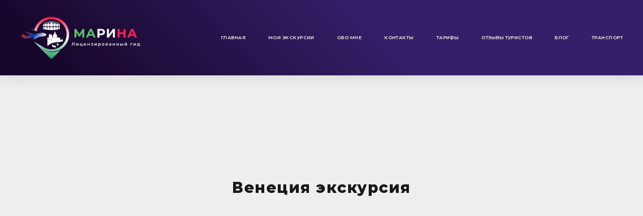

--- FILE ---
content_type: text/html; charset=UTF-8
request_url: https://www.italia-gid.com/tour_tag/%D0%B2%D0%B5%D0%BD%D0%B5%D1%86%D0%B8%D1%8F-%D1%8D%D0%BA%D1%81%D0%BA%D1%83%D1%80%D1%81%D0%B8%D1%8F/
body_size: 34674
content:
<!DOCTYPE html>
<html lang="it-IT" data-bt-theme="Travelicious 1.3.7">
<head>

		<meta charset="UTF-8">
		<meta name="viewport" content="width=device-width, initial-scale=1, maximum-scale=1, user-scalable=no">
		<meta name="mobile-web-app-capable" content="yes">
		<meta name="apple-mobile-web-app-capable" content="yes">
	<title>Венеция экскурсия &#8211; Марина Татаринова</title>
<meta name='robots' content='max-image-preview:large' />

<!-- Google Tag Manager for WordPress by gtm4wp.com -->
<script data-cfasync="false" data-pagespeed-no-defer>
	var gtm4wp_datalayer_name = "dataLayer";
	var dataLayer = dataLayer || [];
</script>
<!-- End Google Tag Manager for WordPress by gtm4wp.com --><link rel='dns-prefetch' href='//code.jquery.com' />
<link rel='dns-prefetch' href='//fonts.googleapis.com' />
<link rel='dns-prefetch' href='//s.w.org' />
<style> .bt_bb_progress_bar.bt_bb_style_outline.bt_bb_color_scheme_1 .bt_bb_progress_bar_bg,.bt_bb_progress_bar.bt_bb_style_line.bt_bb_color_scheme_1 .bt_bb_progress_bar_bg{background:#181818;}.bt_bb_progress_bar.bt_bb_style_outline.bt_bb_color_scheme_1 .bt_bb_progress_bar_inner,.bt_bb_progress_bar.bt_bb_style_line.bt_bb_color_scheme_1 .bt_bb_progress_bar_inner{border-color:#ffffff;color:#ffffff;}.bt_bb_progress_bar.bt_bb_style_filled.bt_bb_color_scheme_1 .bt_bb_progress_bar_bg {background:#ffffff;}.bt_bb_progress_bar.bt_bb_style_filled.bt_bb_color_scheme_1 .bt_bb_progress_bar_inner {background:#181818;color:#ffffff;} .bt_bb_color_scheme_1.bt_bb_icon .bt_bb_icon_holder { color:#ffffff; }.bt_bb_color_scheme_1.bt_bb_icon:hover a.bt_bb_icon_holder { color:#181818; }.bt_bb_color_scheme_1.bt_bb_icon.bt_bb_style_outline .bt_bb_icon_holder:before {background-color:transparent;box-shadow:0 0 0 1px #ffffff inset;color:#ffffff;}.bt_bb_color_scheme_1.bt_bb_icon.bt_bb_style_outline:hover a.bt_bb_icon_holder:before {background-color:#ffffff;box-shadow:0 0 0 1em #ffffff inset;color:#181818;}.bt_bb_color_scheme_1.bt_bb_icon.bt_bb_style_filled .bt_bb_icon_holder:before {box-shadow:0 0 0 1em #181818 inset;color:#ffffff;}.bt_bb_color_scheme_1.bt_bb_icon.bt_bb_style_filled:hover a.bt_bb_icon_holder:before {box-shadow:0 0 0 1px #181818 inset;background-color:#ffffff;color:#181818;}.bt_bb_color_scheme_1.bt_bb_icon.bt_bb_style_borderless .bt_bb_icon_holder:before {color:#ffffff;}.bt_bb_color_scheme_1.bt_bb_icon.bt_bb_style_borderless:hover a.bt_bb_icon_holder:before {color:#181818;} .bt_bb_color_scheme_1.bt_bb_button.bt_bb_style_outline a {box-shadow:0 0 0 1px #ffffff inset;color:#ffffff;background-color:transparent;}.bt_bb_color_scheme_1.bt_bb_button.bt_bb_style_outline a:hover {box-shadow:0 0 0 2em #ffffff inset;color:#181818;}.bt_bb_color_scheme_1.bt_bb_button.bt_bb_style_filled a {box-shadow:0 0 0 2em #181818 inset;color:#ffffff;}.bt_bb_color_scheme_1.bt_bb_button.bt_bb_style_filled a:hover {box-shadow:0 0 0 0px #181818 inset;background-color:#ffffff;color:#181818;}.bt_bb_color_scheme_1.bt_bb_button.bt_bb_style_clean a,.bt_bb_color_scheme_1.bt_bb_icon.bt_bb_style_borderless a {color:#ffffff;}.bt_bb_color_scheme_1.bt_bb_button.bt_bb_style_clean a:hover,.bt_bb_color_scheme_1.bt_bb_icon.bt_bb_style_borderless:hover a {color:#181818;} .bt_bb_color_scheme_1.bt_bb_style_outline.bt_bb_service .bt_bb_icon_holder{box-shadow:0 0 0 1px #ffffff inset;color:#ffffff;background-color:transparent;}.bt_bb_color_scheme_1.bt_bb_style_outline.bt_bb_service:hover .bt_bb_icon_holder {box-shadow:0 0 0 1em #ffffff inset;background-color:#ffffff;color:#181818;}.bt_bb_color_scheme_1.bt_bb_style_filled.bt_bb_service .bt_bb_icon_holder {box-shadow:0 0 0 1em #181818 inset;color:#ffffff;}.bt_bb_color_scheme_1.bt_bb_style_filled.bt_bb_service:hover .bt_bb_icon_holder{box-shadow:0 0 0 1px #181818 inset;background-color:#ffffff;color:#181818;}.bt_bb_color_scheme_1.bt_bb_style_borderless.bt_bb_service .bt_bb_icon_holder {color:#ffffff;}.bt_bb_color_scheme_1.bt_bb_style_borderless.bt_bb_service:hover .bt_bb_icon_holder {color:#181818;} .bt_bb_color_scheme_1.bt_bb_headline{color:#ffffff;}.bt_bb_color_scheme_1.bt_bb_headline .bt_bb_headline_superheadline{color:#181818;} .bt_bb_tabs.bt_bb_color_scheme_1.bt_bb_style_outline .bt_bb_tabs_header,.bt_bb_tabs.bt_bb_color_scheme_1.bt_bb_style_filled .bt_bb_tabs_header {border-color:#ffffff;}.bt_bb_tabs.bt_bb_color_scheme_1.bt_bb_style_outline .bt_bb_tabs_header li,.bt_bb_tabs.bt_bb_color_scheme_1.bt_bb_style_filled .bt_bb_tabs_header li:hover,.bt_bb_tabs.bt_bb_color_scheme_1.bt_bb_style_filled .bt_bb_tabs_header li.on {border-color:#ffffff;color:#ffffff;background-color:transparent;}.bt_bb_tabs.bt_bb_color_scheme_1.bt_bb_style_outline .bt_bb_tabs_header li:hover,.bt_bb_tabs.bt_bb_color_scheme_1.bt_bb_style_outline .bt_bb_tabs_header li.on,.bt_bb_tabs.bt_bb_color_scheme_1.bt_bb_style_filled .bt_bb_tabs_header li {background-color:#ffffff;color:#181818;border-color:#ffffff;}.bt_bb_tabs.bt_bb_color_scheme_1.bt_bb_style_simple .bt_bb_tabs_header li {color:#181818;}.bt_bb_tabs.bt_bb_color_scheme_1.bt_bb_style_simple .bt_bb_tabs_header li.on {color:#ffffff;border-color:#ffffff;} .bt_bb_accordion.bt_bb_color_scheme_1 .bt_bb_accordion_item {border-color:#ffffff;}.bt_bb_accordion.bt_bb_color_scheme_1.bt_bb_style_outline .bt_bb_accordion_item_title {border-color:#ffffff;color:#ffffff;background-color:transparent;}.bt_bb_accordion.bt_bb_color_scheme_1.bt_bb_style_outline .bt_bb_accordion_item.on .bt_bb_accordion_item_title,.bt_bb_accordion.bt_bb_color_scheme_1.bt_bb_style_outline .bt_bb_accordion_item .bt_bb_accordion_item_title:hover {color:#181818;background-color:#ffffff;}.bt_bb_accordion.bt_bb_color_scheme_1.bt_bb_style_filled .bt_bb_accordion_item .bt_bb_accordion_item_title {color:#181818;background-color:#ffffff;}.bt_bb_accordion.bt_bb_color_scheme_1.bt_bb_style_filled .bt_bb_accordion_item.on .bt_bb_accordion_item_title,.bt_bb_accordion.bt_bb_color_scheme_1.bt_bb_style_filled .bt_bb_accordion_item .bt_bb_accordion_item_title:hover {color:#ffffff;background-color:transparent;}.bt_bb_accordion.bt_bb_color_scheme_1.bt_bb_style_simple .bt_bb_accordion_item .bt_bb_accordion_item_title {color:#ffffff;border-color:#ffffff;}.bt_bb_accordion.bt_bb_color_scheme_1.bt_bb_style_simple .bt_bb_accordion_item .bt_bb_accordion_item_title:hover,.bt_bb_accordion.bt_bb_color_scheme_1.bt_bb_style_simple .bt_bb_accordion_item.on .bt_bb_accordion_item_title {color:#181818;border-color:#181818;} .bt_bb_price_list.bt_bb_color_scheme_1 {border-color:#181818;}.bt_bb_price_list.bt_bb_color_scheme_1 .bt_bb_price_list_title {color:#ffffff;background-color:#181818;}.bt_bb_price_list.bt_bb_color_scheme_1 ul li {border-color:#181818;} .bt_bb_section.bt_bb_color_scheme_1 {color:#ffffff;background-color:#181818;} .bt_bb_row.bt_bb_color_scheme_1 {color:#ffffff;background-color:#181818;} .bt_bb_column.bt_bb_color_scheme_1 {color:#ffffff;background-color:#181818;} .bt_bb_color_scheme_1.bt_bb_icon.bt_bb_style_outline .bt_bb_icon_holder:before {background-color:transparent;box-shadow:0 0 0 2px #ffffff inset !important;color:#ffffff;}.bt_bb_color_scheme_1.bt_bb_icon.bt_bb_style_outline:hover a.bt_bb_icon_holder:before {background-color:#ffffff;box-shadow:0 0 0 2em #ffffff inset !important;color:#181818;}.bt_bb_color_scheme_1.bt_bb_icon.bt_bb_style_filled .bt_bb_icon_holder:before {box-shadow:0 0 0 2em #181818 inset !important;color:#ffffff;}.bt_bb_color_scheme_1.bt_bb_icon.bt_bb_style_filled:hover a.bt_bb_icon_holder:before {box-shadow:0 0 0 2px #181818 inset !important;background-color:#ffffff;color:#181818;} .bt_bb_color_scheme_1.bt_bb_button.bt_bb_style_outline a {box-shadow:0 0 0 2px #ffffff inset;color:#ffffff;background-color:transparent;}.bt_bb_color_scheme_1.bt_bb_button.bt_bb_style_outline a:hover {box-shadow:0 0 0 2.5em #ffffff inset, 0 1px 3px rgba(24,24,24,.15);color:#181818;}.bt_bb_color_scheme_1.bt_bb_button.bt_bb_style_filled a {box-shadow:0 0 0 2.5em #181818 inset;background-color:#ffffff;color:#ffffff;}.bt_bb_color_scheme_1.bt_bb_button.bt_bb_style_filled a:hover {box-shadow:0 0 0 0 #181818 inset, 0 1px 3px rgba(24,24,24,.15);background-color:#ffffff;color:#181818;}.bt_bb_color_scheme_1.bt_bb_button.bt_bb_style_clean a,.bt_bb_color_scheme_1.bt_bb_icon.bt_bb_style_borderless a {color:#ffffff;}.bt_bb_color_scheme_1.bt_bb_button.bt_bb_style_clean a:hover,.bt_bb_color_scheme_1.bt_bb_icon.bt_bb_style_borderless:hover a {color:#181818;} .bt_bb_color_scheme_1.bt_bb_style_outline.bt_bb_service .bt_bb_icon_holder{box-shadow:0 0 0 2px #ffffff inset;color:#ffffff;background-color:transparent;}.bt_bb_color_scheme_1.bt_bb_style_outline.bt_bb_service:hover .bt_bb_icon_holder {box-shadow:0 0 0 2em #ffffff inset;background-color:#ffffff;color:#181818;}.bt_bb_color_scheme_1.bt_bb_style_filled.bt_bb_service .bt_bb_icon_holder {box-shadow:0 0 0 2em #181818 inset;color:#ffffff;}.bt_bb_color_scheme_1.bt_bb_style_filled.bt_bb_service:hover .bt_bb_icon_holder{box-shadow:0 0 0 2px #181818 inset;background-color:#ffffff;color:#181818;}.bt_bb_color_scheme_1.bt_bb_style_borderless.bt_bb_service .bt_bb_icon_holder {color:#ffffff;}.bt_bb_color_scheme_1.bt_bb_style_borderless.bt_bb_service:hover .bt_bb_icon_holder {color:#181818;} .bt_bb_color_scheme_1.bt_bb_headline h1 s:after,.bt_bb_color_scheme_1.bt_bb_headline h2 s:after,.bt_bb_color_scheme_1.bt_bb_headline h3 s:after,.bt_bb_color_scheme_1.bt_bb_headline h4 s:after,.bt_bb_color_scheme_1.bt_bb_headline h5 s:after,.bt_bb_color_scheme_1.bt_bb_headline h6 s:after {background:#ffffff;opacity:.15;} .bt_bb_price_list.bt_bb_color_scheme_1 {background:#181818;}.bt_bb_price_list.bt_bb_color_scheme_1 .bt_bb_price_list_title {color:#ffffff;}.bt_bb_price_list.bt_bb_color_scheme_1 .bt_bb_price_list_price {color:#ffffff;} .bt_bb_progress_bar.bt_bb_style_line.bt_bb_color_scheme_1 .bt_bb_progress_bar_inner:after {background:#ffffff;} .bt_bb_section.bt_bb_color_scheme_1 {color:#ffffff;background-color:#181818;} .bt_bb_section.bt_bb_color_scheme_1 .bt_bb_google_maps .bt_bb_google_maps_content .bt_bb_google_maps_content_wrapper .bt_bb_google_maps_location {background-color:#181818;}</style><style> .bt_bb_progress_bar.bt_bb_style_outline.bt_bb_color_scheme_2 .bt_bb_progress_bar_bg,.bt_bb_progress_bar.bt_bb_style_line.bt_bb_color_scheme_2 .bt_bb_progress_bar_bg{background:#ffffff;}.bt_bb_progress_bar.bt_bb_style_outline.bt_bb_color_scheme_2 .bt_bb_progress_bar_inner,.bt_bb_progress_bar.bt_bb_style_line.bt_bb_color_scheme_2 .bt_bb_progress_bar_inner{border-color:#181818;color:#181818;}.bt_bb_progress_bar.bt_bb_style_filled.bt_bb_color_scheme_2 .bt_bb_progress_bar_bg {background:#181818;}.bt_bb_progress_bar.bt_bb_style_filled.bt_bb_color_scheme_2 .bt_bb_progress_bar_inner {background:#ffffff;color:#181818;} .bt_bb_color_scheme_2.bt_bb_icon .bt_bb_icon_holder { color:#181818; }.bt_bb_color_scheme_2.bt_bb_icon:hover a.bt_bb_icon_holder { color:#ffffff; }.bt_bb_color_scheme_2.bt_bb_icon.bt_bb_style_outline .bt_bb_icon_holder:before {background-color:transparent;box-shadow:0 0 0 1px #181818 inset;color:#181818;}.bt_bb_color_scheme_2.bt_bb_icon.bt_bb_style_outline:hover a.bt_bb_icon_holder:before {background-color:#181818;box-shadow:0 0 0 1em #181818 inset;color:#ffffff;}.bt_bb_color_scheme_2.bt_bb_icon.bt_bb_style_filled .bt_bb_icon_holder:before {box-shadow:0 0 0 1em #ffffff inset;color:#181818;}.bt_bb_color_scheme_2.bt_bb_icon.bt_bb_style_filled:hover a.bt_bb_icon_holder:before {box-shadow:0 0 0 1px #ffffff inset;background-color:#181818;color:#ffffff;}.bt_bb_color_scheme_2.bt_bb_icon.bt_bb_style_borderless .bt_bb_icon_holder:before {color:#181818;}.bt_bb_color_scheme_2.bt_bb_icon.bt_bb_style_borderless:hover a.bt_bb_icon_holder:before {color:#ffffff;} .bt_bb_color_scheme_2.bt_bb_button.bt_bb_style_outline a {box-shadow:0 0 0 1px #181818 inset;color:#181818;background-color:transparent;}.bt_bb_color_scheme_2.bt_bb_button.bt_bb_style_outline a:hover {box-shadow:0 0 0 2em #181818 inset;color:#ffffff;}.bt_bb_color_scheme_2.bt_bb_button.bt_bb_style_filled a {box-shadow:0 0 0 2em #ffffff inset;color:#181818;}.bt_bb_color_scheme_2.bt_bb_button.bt_bb_style_filled a:hover {box-shadow:0 0 0 0px #ffffff inset;background-color:#181818;color:#ffffff;}.bt_bb_color_scheme_2.bt_bb_button.bt_bb_style_clean a,.bt_bb_color_scheme_2.bt_bb_icon.bt_bb_style_borderless a {color:#181818;}.bt_bb_color_scheme_2.bt_bb_button.bt_bb_style_clean a:hover,.bt_bb_color_scheme_2.bt_bb_icon.bt_bb_style_borderless:hover a {color:#ffffff;} .bt_bb_color_scheme_2.bt_bb_style_outline.bt_bb_service .bt_bb_icon_holder{box-shadow:0 0 0 1px #181818 inset;color:#181818;background-color:transparent;}.bt_bb_color_scheme_2.bt_bb_style_outline.bt_bb_service:hover .bt_bb_icon_holder {box-shadow:0 0 0 1em #181818 inset;background-color:#181818;color:#ffffff;}.bt_bb_color_scheme_2.bt_bb_style_filled.bt_bb_service .bt_bb_icon_holder {box-shadow:0 0 0 1em #ffffff inset;color:#181818;}.bt_bb_color_scheme_2.bt_bb_style_filled.bt_bb_service:hover .bt_bb_icon_holder{box-shadow:0 0 0 1px #ffffff inset;background-color:#181818;color:#ffffff;}.bt_bb_color_scheme_2.bt_bb_style_borderless.bt_bb_service .bt_bb_icon_holder {color:#181818;}.bt_bb_color_scheme_2.bt_bb_style_borderless.bt_bb_service:hover .bt_bb_icon_holder {color:#ffffff;} .bt_bb_color_scheme_2.bt_bb_headline{color:#181818;}.bt_bb_color_scheme_2.bt_bb_headline .bt_bb_headline_superheadline{color:#ffffff;} .bt_bb_tabs.bt_bb_color_scheme_2.bt_bb_style_outline .bt_bb_tabs_header,.bt_bb_tabs.bt_bb_color_scheme_2.bt_bb_style_filled .bt_bb_tabs_header {border-color:#181818;}.bt_bb_tabs.bt_bb_color_scheme_2.bt_bb_style_outline .bt_bb_tabs_header li,.bt_bb_tabs.bt_bb_color_scheme_2.bt_bb_style_filled .bt_bb_tabs_header li:hover,.bt_bb_tabs.bt_bb_color_scheme_2.bt_bb_style_filled .bt_bb_tabs_header li.on {border-color:#181818;color:#181818;background-color:transparent;}.bt_bb_tabs.bt_bb_color_scheme_2.bt_bb_style_outline .bt_bb_tabs_header li:hover,.bt_bb_tabs.bt_bb_color_scheme_2.bt_bb_style_outline .bt_bb_tabs_header li.on,.bt_bb_tabs.bt_bb_color_scheme_2.bt_bb_style_filled .bt_bb_tabs_header li {background-color:#181818;color:#ffffff;border-color:#181818;}.bt_bb_tabs.bt_bb_color_scheme_2.bt_bb_style_simple .bt_bb_tabs_header li {color:#ffffff;}.bt_bb_tabs.bt_bb_color_scheme_2.bt_bb_style_simple .bt_bb_tabs_header li.on {color:#181818;border-color:#181818;} .bt_bb_accordion.bt_bb_color_scheme_2 .bt_bb_accordion_item {border-color:#181818;}.bt_bb_accordion.bt_bb_color_scheme_2.bt_bb_style_outline .bt_bb_accordion_item_title {border-color:#181818;color:#181818;background-color:transparent;}.bt_bb_accordion.bt_bb_color_scheme_2.bt_bb_style_outline .bt_bb_accordion_item.on .bt_bb_accordion_item_title,.bt_bb_accordion.bt_bb_color_scheme_2.bt_bb_style_outline .bt_bb_accordion_item .bt_bb_accordion_item_title:hover {color:#ffffff;background-color:#181818;}.bt_bb_accordion.bt_bb_color_scheme_2.bt_bb_style_filled .bt_bb_accordion_item .bt_bb_accordion_item_title {color:#ffffff;background-color:#181818;}.bt_bb_accordion.bt_bb_color_scheme_2.bt_bb_style_filled .bt_bb_accordion_item.on .bt_bb_accordion_item_title,.bt_bb_accordion.bt_bb_color_scheme_2.bt_bb_style_filled .bt_bb_accordion_item .bt_bb_accordion_item_title:hover {color:#181818;background-color:transparent;}.bt_bb_accordion.bt_bb_color_scheme_2.bt_bb_style_simple .bt_bb_accordion_item .bt_bb_accordion_item_title {color:#181818;border-color:#181818;}.bt_bb_accordion.bt_bb_color_scheme_2.bt_bb_style_simple .bt_bb_accordion_item .bt_bb_accordion_item_title:hover,.bt_bb_accordion.bt_bb_color_scheme_2.bt_bb_style_simple .bt_bb_accordion_item.on .bt_bb_accordion_item_title {color:#ffffff;border-color:#ffffff;} .bt_bb_price_list.bt_bb_color_scheme_2 {border-color:#ffffff;}.bt_bb_price_list.bt_bb_color_scheme_2 .bt_bb_price_list_title {color:#181818;background-color:#ffffff;}.bt_bb_price_list.bt_bb_color_scheme_2 ul li {border-color:#ffffff;} .bt_bb_section.bt_bb_color_scheme_2 {color:#181818;background-color:#ffffff;} .bt_bb_row.bt_bb_color_scheme_2 {color:#181818;background-color:#ffffff;} .bt_bb_column.bt_bb_color_scheme_2 {color:#181818;background-color:#ffffff;} .bt_bb_color_scheme_2.bt_bb_icon.bt_bb_style_outline .bt_bb_icon_holder:before {background-color:transparent;box-shadow:0 0 0 2px #181818 inset !important;color:#181818;}.bt_bb_color_scheme_2.bt_bb_icon.bt_bb_style_outline:hover a.bt_bb_icon_holder:before {background-color:#181818;box-shadow:0 0 0 2em #181818 inset !important;color:#ffffff;}.bt_bb_color_scheme_2.bt_bb_icon.bt_bb_style_filled .bt_bb_icon_holder:before {box-shadow:0 0 0 2em #ffffff inset !important;color:#181818;}.bt_bb_color_scheme_2.bt_bb_icon.bt_bb_style_filled:hover a.bt_bb_icon_holder:before {box-shadow:0 0 0 2px #ffffff inset !important;background-color:#181818;color:#ffffff;} .bt_bb_color_scheme_2.bt_bb_button.bt_bb_style_outline a {box-shadow:0 0 0 2px #181818 inset;color:#181818;background-color:transparent;}.bt_bb_color_scheme_2.bt_bb_button.bt_bb_style_outline a:hover {box-shadow:0 0 0 2.5em #181818 inset, 0 1px 3px rgba(24,24,24,.15);color:#ffffff;}.bt_bb_color_scheme_2.bt_bb_button.bt_bb_style_filled a {box-shadow:0 0 0 2.5em #ffffff inset;background-color:#181818;color:#181818;}.bt_bb_color_scheme_2.bt_bb_button.bt_bb_style_filled a:hover {box-shadow:0 0 0 0 #ffffff inset, 0 1px 3px rgba(24,24,24,.15);background-color:#181818;color:#ffffff;}.bt_bb_color_scheme_2.bt_bb_button.bt_bb_style_clean a,.bt_bb_color_scheme_2.bt_bb_icon.bt_bb_style_borderless a {color:#181818;}.bt_bb_color_scheme_2.bt_bb_button.bt_bb_style_clean a:hover,.bt_bb_color_scheme_2.bt_bb_icon.bt_bb_style_borderless:hover a {color:#ffffff;} .bt_bb_color_scheme_2.bt_bb_style_outline.bt_bb_service .bt_bb_icon_holder{box-shadow:0 0 0 2px #181818 inset;color:#181818;background-color:transparent;}.bt_bb_color_scheme_2.bt_bb_style_outline.bt_bb_service:hover .bt_bb_icon_holder {box-shadow:0 0 0 2em #181818 inset;background-color:#181818;color:#ffffff;}.bt_bb_color_scheme_2.bt_bb_style_filled.bt_bb_service .bt_bb_icon_holder {box-shadow:0 0 0 2em #ffffff inset;color:#181818;}.bt_bb_color_scheme_2.bt_bb_style_filled.bt_bb_service:hover .bt_bb_icon_holder{box-shadow:0 0 0 2px #ffffff inset;background-color:#181818;color:#ffffff;}.bt_bb_color_scheme_2.bt_bb_style_borderless.bt_bb_service .bt_bb_icon_holder {color:#181818;}.bt_bb_color_scheme_2.bt_bb_style_borderless.bt_bb_service:hover .bt_bb_icon_holder {color:#ffffff;} .bt_bb_color_scheme_2.bt_bb_headline h1 s:after,.bt_bb_color_scheme_2.bt_bb_headline h2 s:after,.bt_bb_color_scheme_2.bt_bb_headline h3 s:after,.bt_bb_color_scheme_2.bt_bb_headline h4 s:after,.bt_bb_color_scheme_2.bt_bb_headline h5 s:after,.bt_bb_color_scheme_2.bt_bb_headline h6 s:after {background:#181818;opacity:.15;} .bt_bb_price_list.bt_bb_color_scheme_2 {background:#ffffff;}.bt_bb_price_list.bt_bb_color_scheme_2 .bt_bb_price_list_title {color:#181818;}.bt_bb_price_list.bt_bb_color_scheme_2 .bt_bb_price_list_price {color:#181818;} .bt_bb_progress_bar.bt_bb_style_line.bt_bb_color_scheme_2 .bt_bb_progress_bar_inner:after {background:#181818;} .bt_bb_section.bt_bb_color_scheme_2 {color:#181818;background-color:#ffffff;} .bt_bb_section.bt_bb_color_scheme_2 .bt_bb_google_maps .bt_bb_google_maps_content .bt_bb_google_maps_content_wrapper .bt_bb_google_maps_location {background-color:#ffffff;}</style><style> .bt_bb_progress_bar.bt_bb_style_outline.bt_bb_color_scheme_3 .bt_bb_progress_bar_bg,.bt_bb_progress_bar.bt_bb_style_line.bt_bb_color_scheme_3 .bt_bb_progress_bar_bg{background:#181818;}.bt_bb_progress_bar.bt_bb_style_outline.bt_bb_color_scheme_3 .bt_bb_progress_bar_inner,.bt_bb_progress_bar.bt_bb_style_line.bt_bb_color_scheme_3 .bt_bb_progress_bar_inner{border-color:#0039a6;color:#0039a6;}.bt_bb_progress_bar.bt_bb_style_filled.bt_bb_color_scheme_3 .bt_bb_progress_bar_bg {background:#0039a6;}.bt_bb_progress_bar.bt_bb_style_filled.bt_bb_color_scheme_3 .bt_bb_progress_bar_inner {background:#181818;color:#0039a6;} .bt_bb_color_scheme_3.bt_bb_icon .bt_bb_icon_holder { color:#0039a6; }.bt_bb_color_scheme_3.bt_bb_icon:hover a.bt_bb_icon_holder { color:#181818; }.bt_bb_color_scheme_3.bt_bb_icon.bt_bb_style_outline .bt_bb_icon_holder:before {background-color:transparent;box-shadow:0 0 0 1px #0039a6 inset;color:#0039a6;}.bt_bb_color_scheme_3.bt_bb_icon.bt_bb_style_outline:hover a.bt_bb_icon_holder:before {background-color:#0039a6;box-shadow:0 0 0 1em #0039a6 inset;color:#181818;}.bt_bb_color_scheme_3.bt_bb_icon.bt_bb_style_filled .bt_bb_icon_holder:before {box-shadow:0 0 0 1em #181818 inset;color:#0039a6;}.bt_bb_color_scheme_3.bt_bb_icon.bt_bb_style_filled:hover a.bt_bb_icon_holder:before {box-shadow:0 0 0 1px #181818 inset;background-color:#0039a6;color:#181818;}.bt_bb_color_scheme_3.bt_bb_icon.bt_bb_style_borderless .bt_bb_icon_holder:before {color:#0039a6;}.bt_bb_color_scheme_3.bt_bb_icon.bt_bb_style_borderless:hover a.bt_bb_icon_holder:before {color:#181818;} .bt_bb_color_scheme_3.bt_bb_button.bt_bb_style_outline a {box-shadow:0 0 0 1px #0039a6 inset;color:#0039a6;background-color:transparent;}.bt_bb_color_scheme_3.bt_bb_button.bt_bb_style_outline a:hover {box-shadow:0 0 0 2em #0039a6 inset;color:#181818;}.bt_bb_color_scheme_3.bt_bb_button.bt_bb_style_filled a {box-shadow:0 0 0 2em #181818 inset;color:#0039a6;}.bt_bb_color_scheme_3.bt_bb_button.bt_bb_style_filled a:hover {box-shadow:0 0 0 0px #181818 inset;background-color:#0039a6;color:#181818;}.bt_bb_color_scheme_3.bt_bb_button.bt_bb_style_clean a,.bt_bb_color_scheme_3.bt_bb_icon.bt_bb_style_borderless a {color:#0039a6;}.bt_bb_color_scheme_3.bt_bb_button.bt_bb_style_clean a:hover,.bt_bb_color_scheme_3.bt_bb_icon.bt_bb_style_borderless:hover a {color:#181818;} .bt_bb_color_scheme_3.bt_bb_style_outline.bt_bb_service .bt_bb_icon_holder{box-shadow:0 0 0 1px #0039a6 inset;color:#0039a6;background-color:transparent;}.bt_bb_color_scheme_3.bt_bb_style_outline.bt_bb_service:hover .bt_bb_icon_holder {box-shadow:0 0 0 1em #0039a6 inset;background-color:#0039a6;color:#181818;}.bt_bb_color_scheme_3.bt_bb_style_filled.bt_bb_service .bt_bb_icon_holder {box-shadow:0 0 0 1em #181818 inset;color:#0039a6;}.bt_bb_color_scheme_3.bt_bb_style_filled.bt_bb_service:hover .bt_bb_icon_holder{box-shadow:0 0 0 1px #181818 inset;background-color:#0039a6;color:#181818;}.bt_bb_color_scheme_3.bt_bb_style_borderless.bt_bb_service .bt_bb_icon_holder {color:#0039a6;}.bt_bb_color_scheme_3.bt_bb_style_borderless.bt_bb_service:hover .bt_bb_icon_holder {color:#181818;} .bt_bb_color_scheme_3.bt_bb_headline{color:#0039a6;}.bt_bb_color_scheme_3.bt_bb_headline .bt_bb_headline_superheadline{color:#181818;} .bt_bb_tabs.bt_bb_color_scheme_3.bt_bb_style_outline .bt_bb_tabs_header,.bt_bb_tabs.bt_bb_color_scheme_3.bt_bb_style_filled .bt_bb_tabs_header {border-color:#0039a6;}.bt_bb_tabs.bt_bb_color_scheme_3.bt_bb_style_outline .bt_bb_tabs_header li,.bt_bb_tabs.bt_bb_color_scheme_3.bt_bb_style_filled .bt_bb_tabs_header li:hover,.bt_bb_tabs.bt_bb_color_scheme_3.bt_bb_style_filled .bt_bb_tabs_header li.on {border-color:#0039a6;color:#0039a6;background-color:transparent;}.bt_bb_tabs.bt_bb_color_scheme_3.bt_bb_style_outline .bt_bb_tabs_header li:hover,.bt_bb_tabs.bt_bb_color_scheme_3.bt_bb_style_outline .bt_bb_tabs_header li.on,.bt_bb_tabs.bt_bb_color_scheme_3.bt_bb_style_filled .bt_bb_tabs_header li {background-color:#0039a6;color:#181818;border-color:#0039a6;}.bt_bb_tabs.bt_bb_color_scheme_3.bt_bb_style_simple .bt_bb_tabs_header li {color:#181818;}.bt_bb_tabs.bt_bb_color_scheme_3.bt_bb_style_simple .bt_bb_tabs_header li.on {color:#0039a6;border-color:#0039a6;} .bt_bb_accordion.bt_bb_color_scheme_3 .bt_bb_accordion_item {border-color:#0039a6;}.bt_bb_accordion.bt_bb_color_scheme_3.bt_bb_style_outline .bt_bb_accordion_item_title {border-color:#0039a6;color:#0039a6;background-color:transparent;}.bt_bb_accordion.bt_bb_color_scheme_3.bt_bb_style_outline .bt_bb_accordion_item.on .bt_bb_accordion_item_title,.bt_bb_accordion.bt_bb_color_scheme_3.bt_bb_style_outline .bt_bb_accordion_item .bt_bb_accordion_item_title:hover {color:#181818;background-color:#0039a6;}.bt_bb_accordion.bt_bb_color_scheme_3.bt_bb_style_filled .bt_bb_accordion_item .bt_bb_accordion_item_title {color:#181818;background-color:#0039a6;}.bt_bb_accordion.bt_bb_color_scheme_3.bt_bb_style_filled .bt_bb_accordion_item.on .bt_bb_accordion_item_title,.bt_bb_accordion.bt_bb_color_scheme_3.bt_bb_style_filled .bt_bb_accordion_item .bt_bb_accordion_item_title:hover {color:#0039a6;background-color:transparent;}.bt_bb_accordion.bt_bb_color_scheme_3.bt_bb_style_simple .bt_bb_accordion_item .bt_bb_accordion_item_title {color:#0039a6;border-color:#0039a6;}.bt_bb_accordion.bt_bb_color_scheme_3.bt_bb_style_simple .bt_bb_accordion_item .bt_bb_accordion_item_title:hover,.bt_bb_accordion.bt_bb_color_scheme_3.bt_bb_style_simple .bt_bb_accordion_item.on .bt_bb_accordion_item_title {color:#181818;border-color:#181818;} .bt_bb_price_list.bt_bb_color_scheme_3 {border-color:#181818;}.bt_bb_price_list.bt_bb_color_scheme_3 .bt_bb_price_list_title {color:#0039a6;background-color:#181818;}.bt_bb_price_list.bt_bb_color_scheme_3 ul li {border-color:#181818;} .bt_bb_section.bt_bb_color_scheme_3 {color:#0039a6;background-color:#181818;} .bt_bb_row.bt_bb_color_scheme_3 {color:#0039a6;background-color:#181818;} .bt_bb_column.bt_bb_color_scheme_3 {color:#0039a6;background-color:#181818;} .bt_bb_color_scheme_3.bt_bb_icon.bt_bb_style_outline .bt_bb_icon_holder:before {background-color:transparent;box-shadow:0 0 0 2px #0039a6 inset !important;color:#0039a6;}.bt_bb_color_scheme_3.bt_bb_icon.bt_bb_style_outline:hover a.bt_bb_icon_holder:before {background-color:#0039a6;box-shadow:0 0 0 2em #0039a6 inset !important;color:#181818;}.bt_bb_color_scheme_3.bt_bb_icon.bt_bb_style_filled .bt_bb_icon_holder:before {box-shadow:0 0 0 2em #181818 inset !important;color:#0039a6;}.bt_bb_color_scheme_3.bt_bb_icon.bt_bb_style_filled:hover a.bt_bb_icon_holder:before {box-shadow:0 0 0 2px #181818 inset !important;background-color:#0039a6;color:#181818;} .bt_bb_color_scheme_3.bt_bb_button.bt_bb_style_outline a {box-shadow:0 0 0 2px #0039a6 inset;color:#0039a6;background-color:transparent;}.bt_bb_color_scheme_3.bt_bb_button.bt_bb_style_outline a:hover {box-shadow:0 0 0 2.5em #0039a6 inset, 0 1px 3px rgba(24,24,24,.15);color:#181818;}.bt_bb_color_scheme_3.bt_bb_button.bt_bb_style_filled a {box-shadow:0 0 0 2.5em #181818 inset;background-color:#0039a6;color:#0039a6;}.bt_bb_color_scheme_3.bt_bb_button.bt_bb_style_filled a:hover {box-shadow:0 0 0 0 #181818 inset, 0 1px 3px rgba(24,24,24,.15);background-color:#0039a6;color:#181818;}.bt_bb_color_scheme_3.bt_bb_button.bt_bb_style_clean a,.bt_bb_color_scheme_3.bt_bb_icon.bt_bb_style_borderless a {color:#0039a6;}.bt_bb_color_scheme_3.bt_bb_button.bt_bb_style_clean a:hover,.bt_bb_color_scheme_3.bt_bb_icon.bt_bb_style_borderless:hover a {color:#181818;} .bt_bb_color_scheme_3.bt_bb_style_outline.bt_bb_service .bt_bb_icon_holder{box-shadow:0 0 0 2px #0039a6 inset;color:#0039a6;background-color:transparent;}.bt_bb_color_scheme_3.bt_bb_style_outline.bt_bb_service:hover .bt_bb_icon_holder {box-shadow:0 0 0 2em #0039a6 inset;background-color:#0039a6;color:#181818;}.bt_bb_color_scheme_3.bt_bb_style_filled.bt_bb_service .bt_bb_icon_holder {box-shadow:0 0 0 2em #181818 inset;color:#0039a6;}.bt_bb_color_scheme_3.bt_bb_style_filled.bt_bb_service:hover .bt_bb_icon_holder{box-shadow:0 0 0 2px #181818 inset;background-color:#0039a6;color:#181818;}.bt_bb_color_scheme_3.bt_bb_style_borderless.bt_bb_service .bt_bb_icon_holder {color:#0039a6;}.bt_bb_color_scheme_3.bt_bb_style_borderless.bt_bb_service:hover .bt_bb_icon_holder {color:#181818;} .bt_bb_color_scheme_3.bt_bb_headline h1 s:after,.bt_bb_color_scheme_3.bt_bb_headline h2 s:after,.bt_bb_color_scheme_3.bt_bb_headline h3 s:after,.bt_bb_color_scheme_3.bt_bb_headline h4 s:after,.bt_bb_color_scheme_3.bt_bb_headline h5 s:after,.bt_bb_color_scheme_3.bt_bb_headline h6 s:after {background:#0039a6;opacity:.15;} .bt_bb_price_list.bt_bb_color_scheme_3 {background:#181818;}.bt_bb_price_list.bt_bb_color_scheme_3 .bt_bb_price_list_title {color:#0039a6;}.bt_bb_price_list.bt_bb_color_scheme_3 .bt_bb_price_list_price {color:#0039a6;} .bt_bb_progress_bar.bt_bb_style_line.bt_bb_color_scheme_3 .bt_bb_progress_bar_inner:after {background:#0039a6;} .bt_bb_section.bt_bb_color_scheme_3 {color:#0039a6;background-color:#181818;} .bt_bb_section.bt_bb_color_scheme_3 .bt_bb_google_maps .bt_bb_google_maps_content .bt_bb_google_maps_content_wrapper .bt_bb_google_maps_location {background-color:#181818;}</style><style> .bt_bb_progress_bar.bt_bb_style_outline.bt_bb_color_scheme_4 .bt_bb_progress_bar_bg,.bt_bb_progress_bar.bt_bb_style_line.bt_bb_color_scheme_4 .bt_bb_progress_bar_bg{background:#ffffff;}.bt_bb_progress_bar.bt_bb_style_outline.bt_bb_color_scheme_4 .bt_bb_progress_bar_inner,.bt_bb_progress_bar.bt_bb_style_line.bt_bb_color_scheme_4 .bt_bb_progress_bar_inner{border-color:#0039a6;color:#0039a6;}.bt_bb_progress_bar.bt_bb_style_filled.bt_bb_color_scheme_4 .bt_bb_progress_bar_bg {background:#0039a6;}.bt_bb_progress_bar.bt_bb_style_filled.bt_bb_color_scheme_4 .bt_bb_progress_bar_inner {background:#ffffff;color:#0039a6;} .bt_bb_color_scheme_4.bt_bb_icon .bt_bb_icon_holder { color:#0039a6; }.bt_bb_color_scheme_4.bt_bb_icon:hover a.bt_bb_icon_holder { color:#ffffff; }.bt_bb_color_scheme_4.bt_bb_icon.bt_bb_style_outline .bt_bb_icon_holder:before {background-color:transparent;box-shadow:0 0 0 1px #0039a6 inset;color:#0039a6;}.bt_bb_color_scheme_4.bt_bb_icon.bt_bb_style_outline:hover a.bt_bb_icon_holder:before {background-color:#0039a6;box-shadow:0 0 0 1em #0039a6 inset;color:#ffffff;}.bt_bb_color_scheme_4.bt_bb_icon.bt_bb_style_filled .bt_bb_icon_holder:before {box-shadow:0 0 0 1em #ffffff inset;color:#0039a6;}.bt_bb_color_scheme_4.bt_bb_icon.bt_bb_style_filled:hover a.bt_bb_icon_holder:before {box-shadow:0 0 0 1px #ffffff inset;background-color:#0039a6;color:#ffffff;}.bt_bb_color_scheme_4.bt_bb_icon.bt_bb_style_borderless .bt_bb_icon_holder:before {color:#0039a6;}.bt_bb_color_scheme_4.bt_bb_icon.bt_bb_style_borderless:hover a.bt_bb_icon_holder:before {color:#ffffff;} .bt_bb_color_scheme_4.bt_bb_button.bt_bb_style_outline a {box-shadow:0 0 0 1px #0039a6 inset;color:#0039a6;background-color:transparent;}.bt_bb_color_scheme_4.bt_bb_button.bt_bb_style_outline a:hover {box-shadow:0 0 0 2em #0039a6 inset;color:#ffffff;}.bt_bb_color_scheme_4.bt_bb_button.bt_bb_style_filled a {box-shadow:0 0 0 2em #ffffff inset;color:#0039a6;}.bt_bb_color_scheme_4.bt_bb_button.bt_bb_style_filled a:hover {box-shadow:0 0 0 0px #ffffff inset;background-color:#0039a6;color:#ffffff;}.bt_bb_color_scheme_4.bt_bb_button.bt_bb_style_clean a,.bt_bb_color_scheme_4.bt_bb_icon.bt_bb_style_borderless a {color:#0039a6;}.bt_bb_color_scheme_4.bt_bb_button.bt_bb_style_clean a:hover,.bt_bb_color_scheme_4.bt_bb_icon.bt_bb_style_borderless:hover a {color:#ffffff;} .bt_bb_color_scheme_4.bt_bb_style_outline.bt_bb_service .bt_bb_icon_holder{box-shadow:0 0 0 1px #0039a6 inset;color:#0039a6;background-color:transparent;}.bt_bb_color_scheme_4.bt_bb_style_outline.bt_bb_service:hover .bt_bb_icon_holder {box-shadow:0 0 0 1em #0039a6 inset;background-color:#0039a6;color:#ffffff;}.bt_bb_color_scheme_4.bt_bb_style_filled.bt_bb_service .bt_bb_icon_holder {box-shadow:0 0 0 1em #ffffff inset;color:#0039a6;}.bt_bb_color_scheme_4.bt_bb_style_filled.bt_bb_service:hover .bt_bb_icon_holder{box-shadow:0 0 0 1px #ffffff inset;background-color:#0039a6;color:#ffffff;}.bt_bb_color_scheme_4.bt_bb_style_borderless.bt_bb_service .bt_bb_icon_holder {color:#0039a6;}.bt_bb_color_scheme_4.bt_bb_style_borderless.bt_bb_service:hover .bt_bb_icon_holder {color:#ffffff;} .bt_bb_color_scheme_4.bt_bb_headline{color:#0039a6;}.bt_bb_color_scheme_4.bt_bb_headline .bt_bb_headline_superheadline{color:#ffffff;} .bt_bb_tabs.bt_bb_color_scheme_4.bt_bb_style_outline .bt_bb_tabs_header,.bt_bb_tabs.bt_bb_color_scheme_4.bt_bb_style_filled .bt_bb_tabs_header {border-color:#0039a6;}.bt_bb_tabs.bt_bb_color_scheme_4.bt_bb_style_outline .bt_bb_tabs_header li,.bt_bb_tabs.bt_bb_color_scheme_4.bt_bb_style_filled .bt_bb_tabs_header li:hover,.bt_bb_tabs.bt_bb_color_scheme_4.bt_bb_style_filled .bt_bb_tabs_header li.on {border-color:#0039a6;color:#0039a6;background-color:transparent;}.bt_bb_tabs.bt_bb_color_scheme_4.bt_bb_style_outline .bt_bb_tabs_header li:hover,.bt_bb_tabs.bt_bb_color_scheme_4.bt_bb_style_outline .bt_bb_tabs_header li.on,.bt_bb_tabs.bt_bb_color_scheme_4.bt_bb_style_filled .bt_bb_tabs_header li {background-color:#0039a6;color:#ffffff;border-color:#0039a6;}.bt_bb_tabs.bt_bb_color_scheme_4.bt_bb_style_simple .bt_bb_tabs_header li {color:#ffffff;}.bt_bb_tabs.bt_bb_color_scheme_4.bt_bb_style_simple .bt_bb_tabs_header li.on {color:#0039a6;border-color:#0039a6;} .bt_bb_accordion.bt_bb_color_scheme_4 .bt_bb_accordion_item {border-color:#0039a6;}.bt_bb_accordion.bt_bb_color_scheme_4.bt_bb_style_outline .bt_bb_accordion_item_title {border-color:#0039a6;color:#0039a6;background-color:transparent;}.bt_bb_accordion.bt_bb_color_scheme_4.bt_bb_style_outline .bt_bb_accordion_item.on .bt_bb_accordion_item_title,.bt_bb_accordion.bt_bb_color_scheme_4.bt_bb_style_outline .bt_bb_accordion_item .bt_bb_accordion_item_title:hover {color:#ffffff;background-color:#0039a6;}.bt_bb_accordion.bt_bb_color_scheme_4.bt_bb_style_filled .bt_bb_accordion_item .bt_bb_accordion_item_title {color:#ffffff;background-color:#0039a6;}.bt_bb_accordion.bt_bb_color_scheme_4.bt_bb_style_filled .bt_bb_accordion_item.on .bt_bb_accordion_item_title,.bt_bb_accordion.bt_bb_color_scheme_4.bt_bb_style_filled .bt_bb_accordion_item .bt_bb_accordion_item_title:hover {color:#0039a6;background-color:transparent;}.bt_bb_accordion.bt_bb_color_scheme_4.bt_bb_style_simple .bt_bb_accordion_item .bt_bb_accordion_item_title {color:#0039a6;border-color:#0039a6;}.bt_bb_accordion.bt_bb_color_scheme_4.bt_bb_style_simple .bt_bb_accordion_item .bt_bb_accordion_item_title:hover,.bt_bb_accordion.bt_bb_color_scheme_4.bt_bb_style_simple .bt_bb_accordion_item.on .bt_bb_accordion_item_title {color:#ffffff;border-color:#ffffff;} .bt_bb_price_list.bt_bb_color_scheme_4 {border-color:#ffffff;}.bt_bb_price_list.bt_bb_color_scheme_4 .bt_bb_price_list_title {color:#0039a6;background-color:#ffffff;}.bt_bb_price_list.bt_bb_color_scheme_4 ul li {border-color:#ffffff;} .bt_bb_section.bt_bb_color_scheme_4 {color:#0039a6;background-color:#ffffff;} .bt_bb_row.bt_bb_color_scheme_4 {color:#0039a6;background-color:#ffffff;} .bt_bb_column.bt_bb_color_scheme_4 {color:#0039a6;background-color:#ffffff;} .bt_bb_color_scheme_4.bt_bb_icon.bt_bb_style_outline .bt_bb_icon_holder:before {background-color:transparent;box-shadow:0 0 0 2px #0039a6 inset !important;color:#0039a6;}.bt_bb_color_scheme_4.bt_bb_icon.bt_bb_style_outline:hover a.bt_bb_icon_holder:before {background-color:#0039a6;box-shadow:0 0 0 2em #0039a6 inset !important;color:#ffffff;}.bt_bb_color_scheme_4.bt_bb_icon.bt_bb_style_filled .bt_bb_icon_holder:before {box-shadow:0 0 0 2em #ffffff inset !important;color:#0039a6;}.bt_bb_color_scheme_4.bt_bb_icon.bt_bb_style_filled:hover a.bt_bb_icon_holder:before {box-shadow:0 0 0 2px #ffffff inset !important;background-color:#0039a6;color:#ffffff;} .bt_bb_color_scheme_4.bt_bb_button.bt_bb_style_outline a {box-shadow:0 0 0 2px #0039a6 inset;color:#0039a6;background-color:transparent;}.bt_bb_color_scheme_4.bt_bb_button.bt_bb_style_outline a:hover {box-shadow:0 0 0 2.5em #0039a6 inset, 0 1px 3px rgba(24,24,24,.15);color:#ffffff;}.bt_bb_color_scheme_4.bt_bb_button.bt_bb_style_filled a {box-shadow:0 0 0 2.5em #ffffff inset;background-color:#0039a6;color:#0039a6;}.bt_bb_color_scheme_4.bt_bb_button.bt_bb_style_filled a:hover {box-shadow:0 0 0 0 #ffffff inset, 0 1px 3px rgba(24,24,24,.15);background-color:#0039a6;color:#ffffff;}.bt_bb_color_scheme_4.bt_bb_button.bt_bb_style_clean a,.bt_bb_color_scheme_4.bt_bb_icon.bt_bb_style_borderless a {color:#0039a6;}.bt_bb_color_scheme_4.bt_bb_button.bt_bb_style_clean a:hover,.bt_bb_color_scheme_4.bt_bb_icon.bt_bb_style_borderless:hover a {color:#ffffff;} .bt_bb_color_scheme_4.bt_bb_style_outline.bt_bb_service .bt_bb_icon_holder{box-shadow:0 0 0 2px #0039a6 inset;color:#0039a6;background-color:transparent;}.bt_bb_color_scheme_4.bt_bb_style_outline.bt_bb_service:hover .bt_bb_icon_holder {box-shadow:0 0 0 2em #0039a6 inset;background-color:#0039a6;color:#ffffff;}.bt_bb_color_scheme_4.bt_bb_style_filled.bt_bb_service .bt_bb_icon_holder {box-shadow:0 0 0 2em #ffffff inset;color:#0039a6;}.bt_bb_color_scheme_4.bt_bb_style_filled.bt_bb_service:hover .bt_bb_icon_holder{box-shadow:0 0 0 2px #ffffff inset;background-color:#0039a6;color:#ffffff;}.bt_bb_color_scheme_4.bt_bb_style_borderless.bt_bb_service .bt_bb_icon_holder {color:#0039a6;}.bt_bb_color_scheme_4.bt_bb_style_borderless.bt_bb_service:hover .bt_bb_icon_holder {color:#ffffff;} .bt_bb_color_scheme_4.bt_bb_headline h1 s:after,.bt_bb_color_scheme_4.bt_bb_headline h2 s:after,.bt_bb_color_scheme_4.bt_bb_headline h3 s:after,.bt_bb_color_scheme_4.bt_bb_headline h4 s:after,.bt_bb_color_scheme_4.bt_bb_headline h5 s:after,.bt_bb_color_scheme_4.bt_bb_headline h6 s:after {background:#0039a6;opacity:.15;} .bt_bb_price_list.bt_bb_color_scheme_4 {background:#ffffff;}.bt_bb_price_list.bt_bb_color_scheme_4 .bt_bb_price_list_title {color:#0039a6;}.bt_bb_price_list.bt_bb_color_scheme_4 .bt_bb_price_list_price {color:#0039a6;} .bt_bb_progress_bar.bt_bb_style_line.bt_bb_color_scheme_4 .bt_bb_progress_bar_inner:after {background:#0039a6;} .bt_bb_section.bt_bb_color_scheme_4 {color:#0039a6;background-color:#ffffff;} .bt_bb_section.bt_bb_color_scheme_4 .bt_bb_google_maps .bt_bb_google_maps_content .bt_bb_google_maps_content_wrapper .bt_bb_google_maps_location {background-color:#ffffff;}</style><style> .bt_bb_progress_bar.bt_bb_style_outline.bt_bb_color_scheme_5 .bt_bb_progress_bar_bg,.bt_bb_progress_bar.bt_bb_style_line.bt_bb_color_scheme_5 .bt_bb_progress_bar_bg{background:#0039a6;}.bt_bb_progress_bar.bt_bb_style_outline.bt_bb_color_scheme_5 .bt_bb_progress_bar_inner,.bt_bb_progress_bar.bt_bb_style_line.bt_bb_color_scheme_5 .bt_bb_progress_bar_inner{border-color:#181818;color:#181818;}.bt_bb_progress_bar.bt_bb_style_filled.bt_bb_color_scheme_5 .bt_bb_progress_bar_bg {background:#181818;}.bt_bb_progress_bar.bt_bb_style_filled.bt_bb_color_scheme_5 .bt_bb_progress_bar_inner {background:#0039a6;color:#181818;} .bt_bb_color_scheme_5.bt_bb_icon .bt_bb_icon_holder { color:#181818; }.bt_bb_color_scheme_5.bt_bb_icon:hover a.bt_bb_icon_holder { color:#0039a6; }.bt_bb_color_scheme_5.bt_bb_icon.bt_bb_style_outline .bt_bb_icon_holder:before {background-color:transparent;box-shadow:0 0 0 1px #181818 inset;color:#181818;}.bt_bb_color_scheme_5.bt_bb_icon.bt_bb_style_outline:hover a.bt_bb_icon_holder:before {background-color:#181818;box-shadow:0 0 0 1em #181818 inset;color:#0039a6;}.bt_bb_color_scheme_5.bt_bb_icon.bt_bb_style_filled .bt_bb_icon_holder:before {box-shadow:0 0 0 1em #0039a6 inset;color:#181818;}.bt_bb_color_scheme_5.bt_bb_icon.bt_bb_style_filled:hover a.bt_bb_icon_holder:before {box-shadow:0 0 0 1px #0039a6 inset;background-color:#181818;color:#0039a6;}.bt_bb_color_scheme_5.bt_bb_icon.bt_bb_style_borderless .bt_bb_icon_holder:before {color:#181818;}.bt_bb_color_scheme_5.bt_bb_icon.bt_bb_style_borderless:hover a.bt_bb_icon_holder:before {color:#0039a6;} .bt_bb_color_scheme_5.bt_bb_button.bt_bb_style_outline a {box-shadow:0 0 0 1px #181818 inset;color:#181818;background-color:transparent;}.bt_bb_color_scheme_5.bt_bb_button.bt_bb_style_outline a:hover {box-shadow:0 0 0 2em #181818 inset;color:#0039a6;}.bt_bb_color_scheme_5.bt_bb_button.bt_bb_style_filled a {box-shadow:0 0 0 2em #0039a6 inset;color:#181818;}.bt_bb_color_scheme_5.bt_bb_button.bt_bb_style_filled a:hover {box-shadow:0 0 0 0px #0039a6 inset;background-color:#181818;color:#0039a6;}.bt_bb_color_scheme_5.bt_bb_button.bt_bb_style_clean a,.bt_bb_color_scheme_5.bt_bb_icon.bt_bb_style_borderless a {color:#181818;}.bt_bb_color_scheme_5.bt_bb_button.bt_bb_style_clean a:hover,.bt_bb_color_scheme_5.bt_bb_icon.bt_bb_style_borderless:hover a {color:#0039a6;} .bt_bb_color_scheme_5.bt_bb_style_outline.bt_bb_service .bt_bb_icon_holder{box-shadow:0 0 0 1px #181818 inset;color:#181818;background-color:transparent;}.bt_bb_color_scheme_5.bt_bb_style_outline.bt_bb_service:hover .bt_bb_icon_holder {box-shadow:0 0 0 1em #181818 inset;background-color:#181818;color:#0039a6;}.bt_bb_color_scheme_5.bt_bb_style_filled.bt_bb_service .bt_bb_icon_holder {box-shadow:0 0 0 1em #0039a6 inset;color:#181818;}.bt_bb_color_scheme_5.bt_bb_style_filled.bt_bb_service:hover .bt_bb_icon_holder{box-shadow:0 0 0 1px #0039a6 inset;background-color:#181818;color:#0039a6;}.bt_bb_color_scheme_5.bt_bb_style_borderless.bt_bb_service .bt_bb_icon_holder {color:#181818;}.bt_bb_color_scheme_5.bt_bb_style_borderless.bt_bb_service:hover .bt_bb_icon_holder {color:#0039a6;} .bt_bb_color_scheme_5.bt_bb_headline{color:#181818;}.bt_bb_color_scheme_5.bt_bb_headline .bt_bb_headline_superheadline{color:#0039a6;} .bt_bb_tabs.bt_bb_color_scheme_5.bt_bb_style_outline .bt_bb_tabs_header,.bt_bb_tabs.bt_bb_color_scheme_5.bt_bb_style_filled .bt_bb_tabs_header {border-color:#181818;}.bt_bb_tabs.bt_bb_color_scheme_5.bt_bb_style_outline .bt_bb_tabs_header li,.bt_bb_tabs.bt_bb_color_scheme_5.bt_bb_style_filled .bt_bb_tabs_header li:hover,.bt_bb_tabs.bt_bb_color_scheme_5.bt_bb_style_filled .bt_bb_tabs_header li.on {border-color:#181818;color:#181818;background-color:transparent;}.bt_bb_tabs.bt_bb_color_scheme_5.bt_bb_style_outline .bt_bb_tabs_header li:hover,.bt_bb_tabs.bt_bb_color_scheme_5.bt_bb_style_outline .bt_bb_tabs_header li.on,.bt_bb_tabs.bt_bb_color_scheme_5.bt_bb_style_filled .bt_bb_tabs_header li {background-color:#181818;color:#0039a6;border-color:#181818;}.bt_bb_tabs.bt_bb_color_scheme_5.bt_bb_style_simple .bt_bb_tabs_header li {color:#0039a6;}.bt_bb_tabs.bt_bb_color_scheme_5.bt_bb_style_simple .bt_bb_tabs_header li.on {color:#181818;border-color:#181818;} .bt_bb_accordion.bt_bb_color_scheme_5 .bt_bb_accordion_item {border-color:#181818;}.bt_bb_accordion.bt_bb_color_scheme_5.bt_bb_style_outline .bt_bb_accordion_item_title {border-color:#181818;color:#181818;background-color:transparent;}.bt_bb_accordion.bt_bb_color_scheme_5.bt_bb_style_outline .bt_bb_accordion_item.on .bt_bb_accordion_item_title,.bt_bb_accordion.bt_bb_color_scheme_5.bt_bb_style_outline .bt_bb_accordion_item .bt_bb_accordion_item_title:hover {color:#0039a6;background-color:#181818;}.bt_bb_accordion.bt_bb_color_scheme_5.bt_bb_style_filled .bt_bb_accordion_item .bt_bb_accordion_item_title {color:#0039a6;background-color:#181818;}.bt_bb_accordion.bt_bb_color_scheme_5.bt_bb_style_filled .bt_bb_accordion_item.on .bt_bb_accordion_item_title,.bt_bb_accordion.bt_bb_color_scheme_5.bt_bb_style_filled .bt_bb_accordion_item .bt_bb_accordion_item_title:hover {color:#181818;background-color:transparent;}.bt_bb_accordion.bt_bb_color_scheme_5.bt_bb_style_simple .bt_bb_accordion_item .bt_bb_accordion_item_title {color:#181818;border-color:#181818;}.bt_bb_accordion.bt_bb_color_scheme_5.bt_bb_style_simple .bt_bb_accordion_item .bt_bb_accordion_item_title:hover,.bt_bb_accordion.bt_bb_color_scheme_5.bt_bb_style_simple .bt_bb_accordion_item.on .bt_bb_accordion_item_title {color:#0039a6;border-color:#0039a6;} .bt_bb_price_list.bt_bb_color_scheme_5 {border-color:#0039a6;}.bt_bb_price_list.bt_bb_color_scheme_5 .bt_bb_price_list_title {color:#181818;background-color:#0039a6;}.bt_bb_price_list.bt_bb_color_scheme_5 ul li {border-color:#0039a6;} .bt_bb_section.bt_bb_color_scheme_5 {color:#181818;background-color:#0039a6;} .bt_bb_row.bt_bb_color_scheme_5 {color:#181818;background-color:#0039a6;} .bt_bb_column.bt_bb_color_scheme_5 {color:#181818;background-color:#0039a6;} .bt_bb_color_scheme_5.bt_bb_icon.bt_bb_style_outline .bt_bb_icon_holder:before {background-color:transparent;box-shadow:0 0 0 2px #181818 inset !important;color:#181818;}.bt_bb_color_scheme_5.bt_bb_icon.bt_bb_style_outline:hover a.bt_bb_icon_holder:before {background-color:#181818;box-shadow:0 0 0 2em #181818 inset !important;color:#0039a6;}.bt_bb_color_scheme_5.bt_bb_icon.bt_bb_style_filled .bt_bb_icon_holder:before {box-shadow:0 0 0 2em #0039a6 inset !important;color:#181818;}.bt_bb_color_scheme_5.bt_bb_icon.bt_bb_style_filled:hover a.bt_bb_icon_holder:before {box-shadow:0 0 0 2px #0039a6 inset !important;background-color:#181818;color:#0039a6;} .bt_bb_color_scheme_5.bt_bb_button.bt_bb_style_outline a {box-shadow:0 0 0 2px #181818 inset;color:#181818;background-color:transparent;}.bt_bb_color_scheme_5.bt_bb_button.bt_bb_style_outline a:hover {box-shadow:0 0 0 2.5em #181818 inset, 0 1px 3px rgba(24,24,24,.15);color:#0039a6;}.bt_bb_color_scheme_5.bt_bb_button.bt_bb_style_filled a {box-shadow:0 0 0 2.5em #0039a6 inset;background-color:#181818;color:#181818;}.bt_bb_color_scheme_5.bt_bb_button.bt_bb_style_filled a:hover {box-shadow:0 0 0 0 #0039a6 inset, 0 1px 3px rgba(24,24,24,.15);background-color:#181818;color:#0039a6;}.bt_bb_color_scheme_5.bt_bb_button.bt_bb_style_clean a,.bt_bb_color_scheme_5.bt_bb_icon.bt_bb_style_borderless a {color:#181818;}.bt_bb_color_scheme_5.bt_bb_button.bt_bb_style_clean a:hover,.bt_bb_color_scheme_5.bt_bb_icon.bt_bb_style_borderless:hover a {color:#0039a6;} .bt_bb_color_scheme_5.bt_bb_style_outline.bt_bb_service .bt_bb_icon_holder{box-shadow:0 0 0 2px #181818 inset;color:#181818;background-color:transparent;}.bt_bb_color_scheme_5.bt_bb_style_outline.bt_bb_service:hover .bt_bb_icon_holder {box-shadow:0 0 0 2em #181818 inset;background-color:#181818;color:#0039a6;}.bt_bb_color_scheme_5.bt_bb_style_filled.bt_bb_service .bt_bb_icon_holder {box-shadow:0 0 0 2em #0039a6 inset;color:#181818;}.bt_bb_color_scheme_5.bt_bb_style_filled.bt_bb_service:hover .bt_bb_icon_holder{box-shadow:0 0 0 2px #0039a6 inset;background-color:#181818;color:#0039a6;}.bt_bb_color_scheme_5.bt_bb_style_borderless.bt_bb_service .bt_bb_icon_holder {color:#181818;}.bt_bb_color_scheme_5.bt_bb_style_borderless.bt_bb_service:hover .bt_bb_icon_holder {color:#0039a6;} .bt_bb_color_scheme_5.bt_bb_headline h1 s:after,.bt_bb_color_scheme_5.bt_bb_headline h2 s:after,.bt_bb_color_scheme_5.bt_bb_headline h3 s:after,.bt_bb_color_scheme_5.bt_bb_headline h4 s:after,.bt_bb_color_scheme_5.bt_bb_headline h5 s:after,.bt_bb_color_scheme_5.bt_bb_headline h6 s:after {background:#181818;opacity:.15;} .bt_bb_price_list.bt_bb_color_scheme_5 {background:#0039a6;}.bt_bb_price_list.bt_bb_color_scheme_5 .bt_bb_price_list_title {color:#181818;}.bt_bb_price_list.bt_bb_color_scheme_5 .bt_bb_price_list_price {color:#181818;} .bt_bb_progress_bar.bt_bb_style_line.bt_bb_color_scheme_5 .bt_bb_progress_bar_inner:after {background:#181818;} .bt_bb_section.bt_bb_color_scheme_5 {color:#181818;background-color:#0039a6;} .bt_bb_section.bt_bb_color_scheme_5 .bt_bb_google_maps .bt_bb_google_maps_content .bt_bb_google_maps_content_wrapper .bt_bb_google_maps_location {background-color:#0039a6;}</style><style> .bt_bb_progress_bar.bt_bb_style_outline.bt_bb_color_scheme_6 .bt_bb_progress_bar_bg,.bt_bb_progress_bar.bt_bb_style_line.bt_bb_color_scheme_6 .bt_bb_progress_bar_bg{background:#0039a6;}.bt_bb_progress_bar.bt_bb_style_outline.bt_bb_color_scheme_6 .bt_bb_progress_bar_inner,.bt_bb_progress_bar.bt_bb_style_line.bt_bb_color_scheme_6 .bt_bb_progress_bar_inner{border-color:#ffffff;color:#ffffff;}.bt_bb_progress_bar.bt_bb_style_filled.bt_bb_color_scheme_6 .bt_bb_progress_bar_bg {background:#ffffff;}.bt_bb_progress_bar.bt_bb_style_filled.bt_bb_color_scheme_6 .bt_bb_progress_bar_inner {background:#0039a6;color:#ffffff;} .bt_bb_color_scheme_6.bt_bb_icon .bt_bb_icon_holder { color:#ffffff; }.bt_bb_color_scheme_6.bt_bb_icon:hover a.bt_bb_icon_holder { color:#0039a6; }.bt_bb_color_scheme_6.bt_bb_icon.bt_bb_style_outline .bt_bb_icon_holder:before {background-color:transparent;box-shadow:0 0 0 1px #ffffff inset;color:#ffffff;}.bt_bb_color_scheme_6.bt_bb_icon.bt_bb_style_outline:hover a.bt_bb_icon_holder:before {background-color:#ffffff;box-shadow:0 0 0 1em #ffffff inset;color:#0039a6;}.bt_bb_color_scheme_6.bt_bb_icon.bt_bb_style_filled .bt_bb_icon_holder:before {box-shadow:0 0 0 1em #0039a6 inset;color:#ffffff;}.bt_bb_color_scheme_6.bt_bb_icon.bt_bb_style_filled:hover a.bt_bb_icon_holder:before {box-shadow:0 0 0 1px #0039a6 inset;background-color:#ffffff;color:#0039a6;}.bt_bb_color_scheme_6.bt_bb_icon.bt_bb_style_borderless .bt_bb_icon_holder:before {color:#ffffff;}.bt_bb_color_scheme_6.bt_bb_icon.bt_bb_style_borderless:hover a.bt_bb_icon_holder:before {color:#0039a6;} .bt_bb_color_scheme_6.bt_bb_button.bt_bb_style_outline a {box-shadow:0 0 0 1px #ffffff inset;color:#ffffff;background-color:transparent;}.bt_bb_color_scheme_6.bt_bb_button.bt_bb_style_outline a:hover {box-shadow:0 0 0 2em #ffffff inset;color:#0039a6;}.bt_bb_color_scheme_6.bt_bb_button.bt_bb_style_filled a {box-shadow:0 0 0 2em #0039a6 inset;color:#ffffff;}.bt_bb_color_scheme_6.bt_bb_button.bt_bb_style_filled a:hover {box-shadow:0 0 0 0px #0039a6 inset;background-color:#ffffff;color:#0039a6;}.bt_bb_color_scheme_6.bt_bb_button.bt_bb_style_clean a,.bt_bb_color_scheme_6.bt_bb_icon.bt_bb_style_borderless a {color:#ffffff;}.bt_bb_color_scheme_6.bt_bb_button.bt_bb_style_clean a:hover,.bt_bb_color_scheme_6.bt_bb_icon.bt_bb_style_borderless:hover a {color:#0039a6;} .bt_bb_color_scheme_6.bt_bb_style_outline.bt_bb_service .bt_bb_icon_holder{box-shadow:0 0 0 1px #ffffff inset;color:#ffffff;background-color:transparent;}.bt_bb_color_scheme_6.bt_bb_style_outline.bt_bb_service:hover .bt_bb_icon_holder {box-shadow:0 0 0 1em #ffffff inset;background-color:#ffffff;color:#0039a6;}.bt_bb_color_scheme_6.bt_bb_style_filled.bt_bb_service .bt_bb_icon_holder {box-shadow:0 0 0 1em #0039a6 inset;color:#ffffff;}.bt_bb_color_scheme_6.bt_bb_style_filled.bt_bb_service:hover .bt_bb_icon_holder{box-shadow:0 0 0 1px #0039a6 inset;background-color:#ffffff;color:#0039a6;}.bt_bb_color_scheme_6.bt_bb_style_borderless.bt_bb_service .bt_bb_icon_holder {color:#ffffff;}.bt_bb_color_scheme_6.bt_bb_style_borderless.bt_bb_service:hover .bt_bb_icon_holder {color:#0039a6;} .bt_bb_color_scheme_6.bt_bb_headline{color:#ffffff;}.bt_bb_color_scheme_6.bt_bb_headline .bt_bb_headline_superheadline{color:#0039a6;} .bt_bb_tabs.bt_bb_color_scheme_6.bt_bb_style_outline .bt_bb_tabs_header,.bt_bb_tabs.bt_bb_color_scheme_6.bt_bb_style_filled .bt_bb_tabs_header {border-color:#ffffff;}.bt_bb_tabs.bt_bb_color_scheme_6.bt_bb_style_outline .bt_bb_tabs_header li,.bt_bb_tabs.bt_bb_color_scheme_6.bt_bb_style_filled .bt_bb_tabs_header li:hover,.bt_bb_tabs.bt_bb_color_scheme_6.bt_bb_style_filled .bt_bb_tabs_header li.on {border-color:#ffffff;color:#ffffff;background-color:transparent;}.bt_bb_tabs.bt_bb_color_scheme_6.bt_bb_style_outline .bt_bb_tabs_header li:hover,.bt_bb_tabs.bt_bb_color_scheme_6.bt_bb_style_outline .bt_bb_tabs_header li.on,.bt_bb_tabs.bt_bb_color_scheme_6.bt_bb_style_filled .bt_bb_tabs_header li {background-color:#ffffff;color:#0039a6;border-color:#ffffff;}.bt_bb_tabs.bt_bb_color_scheme_6.bt_bb_style_simple .bt_bb_tabs_header li {color:#0039a6;}.bt_bb_tabs.bt_bb_color_scheme_6.bt_bb_style_simple .bt_bb_tabs_header li.on {color:#ffffff;border-color:#ffffff;} .bt_bb_accordion.bt_bb_color_scheme_6 .bt_bb_accordion_item {border-color:#ffffff;}.bt_bb_accordion.bt_bb_color_scheme_6.bt_bb_style_outline .bt_bb_accordion_item_title {border-color:#ffffff;color:#ffffff;background-color:transparent;}.bt_bb_accordion.bt_bb_color_scheme_6.bt_bb_style_outline .bt_bb_accordion_item.on .bt_bb_accordion_item_title,.bt_bb_accordion.bt_bb_color_scheme_6.bt_bb_style_outline .bt_bb_accordion_item .bt_bb_accordion_item_title:hover {color:#0039a6;background-color:#ffffff;}.bt_bb_accordion.bt_bb_color_scheme_6.bt_bb_style_filled .bt_bb_accordion_item .bt_bb_accordion_item_title {color:#0039a6;background-color:#ffffff;}.bt_bb_accordion.bt_bb_color_scheme_6.bt_bb_style_filled .bt_bb_accordion_item.on .bt_bb_accordion_item_title,.bt_bb_accordion.bt_bb_color_scheme_6.bt_bb_style_filled .bt_bb_accordion_item .bt_bb_accordion_item_title:hover {color:#ffffff;background-color:transparent;}.bt_bb_accordion.bt_bb_color_scheme_6.bt_bb_style_simple .bt_bb_accordion_item .bt_bb_accordion_item_title {color:#ffffff;border-color:#ffffff;}.bt_bb_accordion.bt_bb_color_scheme_6.bt_bb_style_simple .bt_bb_accordion_item .bt_bb_accordion_item_title:hover,.bt_bb_accordion.bt_bb_color_scheme_6.bt_bb_style_simple .bt_bb_accordion_item.on .bt_bb_accordion_item_title {color:#0039a6;border-color:#0039a6;} .bt_bb_price_list.bt_bb_color_scheme_6 {border-color:#0039a6;}.bt_bb_price_list.bt_bb_color_scheme_6 .bt_bb_price_list_title {color:#ffffff;background-color:#0039a6;}.bt_bb_price_list.bt_bb_color_scheme_6 ul li {border-color:#0039a6;} .bt_bb_section.bt_bb_color_scheme_6 {color:#ffffff;background-color:#0039a6;} .bt_bb_row.bt_bb_color_scheme_6 {color:#ffffff;background-color:#0039a6;} .bt_bb_column.bt_bb_color_scheme_6 {color:#ffffff;background-color:#0039a6;} .bt_bb_color_scheme_6.bt_bb_icon.bt_bb_style_outline .bt_bb_icon_holder:before {background-color:transparent;box-shadow:0 0 0 2px #ffffff inset !important;color:#ffffff;}.bt_bb_color_scheme_6.bt_bb_icon.bt_bb_style_outline:hover a.bt_bb_icon_holder:before {background-color:#ffffff;box-shadow:0 0 0 2em #ffffff inset !important;color:#0039a6;}.bt_bb_color_scheme_6.bt_bb_icon.bt_bb_style_filled .bt_bb_icon_holder:before {box-shadow:0 0 0 2em #0039a6 inset !important;color:#ffffff;}.bt_bb_color_scheme_6.bt_bb_icon.bt_bb_style_filled:hover a.bt_bb_icon_holder:before {box-shadow:0 0 0 2px #0039a6 inset !important;background-color:#ffffff;color:#0039a6;} .bt_bb_color_scheme_6.bt_bb_button.bt_bb_style_outline a {box-shadow:0 0 0 2px #ffffff inset;color:#ffffff;background-color:transparent;}.bt_bb_color_scheme_6.bt_bb_button.bt_bb_style_outline a:hover {box-shadow:0 0 0 2.5em #ffffff inset, 0 1px 3px rgba(24,24,24,.15);color:#0039a6;}.bt_bb_color_scheme_6.bt_bb_button.bt_bb_style_filled a {box-shadow:0 0 0 2.5em #0039a6 inset;background-color:#ffffff;color:#ffffff;}.bt_bb_color_scheme_6.bt_bb_button.bt_bb_style_filled a:hover {box-shadow:0 0 0 0 #0039a6 inset, 0 1px 3px rgba(24,24,24,.15);background-color:#ffffff;color:#0039a6;}.bt_bb_color_scheme_6.bt_bb_button.bt_bb_style_clean a,.bt_bb_color_scheme_6.bt_bb_icon.bt_bb_style_borderless a {color:#ffffff;}.bt_bb_color_scheme_6.bt_bb_button.bt_bb_style_clean a:hover,.bt_bb_color_scheme_6.bt_bb_icon.bt_bb_style_borderless:hover a {color:#0039a6;} .bt_bb_color_scheme_6.bt_bb_style_outline.bt_bb_service .bt_bb_icon_holder{box-shadow:0 0 0 2px #ffffff inset;color:#ffffff;background-color:transparent;}.bt_bb_color_scheme_6.bt_bb_style_outline.bt_bb_service:hover .bt_bb_icon_holder {box-shadow:0 0 0 2em #ffffff inset;background-color:#ffffff;color:#0039a6;}.bt_bb_color_scheme_6.bt_bb_style_filled.bt_bb_service .bt_bb_icon_holder {box-shadow:0 0 0 2em #0039a6 inset;color:#ffffff;}.bt_bb_color_scheme_6.bt_bb_style_filled.bt_bb_service:hover .bt_bb_icon_holder{box-shadow:0 0 0 2px #0039a6 inset;background-color:#ffffff;color:#0039a6;}.bt_bb_color_scheme_6.bt_bb_style_borderless.bt_bb_service .bt_bb_icon_holder {color:#ffffff;}.bt_bb_color_scheme_6.bt_bb_style_borderless.bt_bb_service:hover .bt_bb_icon_holder {color:#0039a6;} .bt_bb_color_scheme_6.bt_bb_headline h1 s:after,.bt_bb_color_scheme_6.bt_bb_headline h2 s:after,.bt_bb_color_scheme_6.bt_bb_headline h3 s:after,.bt_bb_color_scheme_6.bt_bb_headline h4 s:after,.bt_bb_color_scheme_6.bt_bb_headline h5 s:after,.bt_bb_color_scheme_6.bt_bb_headline h6 s:after {background:#ffffff;opacity:.15;} .bt_bb_price_list.bt_bb_color_scheme_6 {background:#0039a6;}.bt_bb_price_list.bt_bb_color_scheme_6 .bt_bb_price_list_title {color:#ffffff;}.bt_bb_price_list.bt_bb_color_scheme_6 .bt_bb_price_list_price {color:#ffffff;} .bt_bb_progress_bar.bt_bb_style_line.bt_bb_color_scheme_6 .bt_bb_progress_bar_inner:after {background:#ffffff;} .bt_bb_section.bt_bb_color_scheme_6 {color:#ffffff;background-color:#0039a6;} .bt_bb_section.bt_bb_color_scheme_6 .bt_bb_google_maps .bt_bb_google_maps_content .bt_bb_google_maps_content_wrapper .bt_bb_google_maps_location {background-color:#0039a6;}</style><style> .bt_bb_progress_bar.bt_bb_style_outline.bt_bb_color_scheme_7 .bt_bb_progress_bar_bg,.bt_bb_progress_bar.bt_bb_style_line.bt_bb_color_scheme_7 .bt_bb_progress_bar_bg{background:#181818;}.bt_bb_progress_bar.bt_bb_style_outline.bt_bb_color_scheme_7 .bt_bb_progress_bar_inner,.bt_bb_progress_bar.bt_bb_style_line.bt_bb_color_scheme_7 .bt_bb_progress_bar_inner{border-color:#d52b1e;color:#d52b1e;}.bt_bb_progress_bar.bt_bb_style_filled.bt_bb_color_scheme_7 .bt_bb_progress_bar_bg {background:#d52b1e;}.bt_bb_progress_bar.bt_bb_style_filled.bt_bb_color_scheme_7 .bt_bb_progress_bar_inner {background:#181818;color:#d52b1e;} .bt_bb_color_scheme_7.bt_bb_icon .bt_bb_icon_holder { color:#d52b1e; }.bt_bb_color_scheme_7.bt_bb_icon:hover a.bt_bb_icon_holder { color:#181818; }.bt_bb_color_scheme_7.bt_bb_icon.bt_bb_style_outline .bt_bb_icon_holder:before {background-color:transparent;box-shadow:0 0 0 1px #d52b1e inset;color:#d52b1e;}.bt_bb_color_scheme_7.bt_bb_icon.bt_bb_style_outline:hover a.bt_bb_icon_holder:before {background-color:#d52b1e;box-shadow:0 0 0 1em #d52b1e inset;color:#181818;}.bt_bb_color_scheme_7.bt_bb_icon.bt_bb_style_filled .bt_bb_icon_holder:before {box-shadow:0 0 0 1em #181818 inset;color:#d52b1e;}.bt_bb_color_scheme_7.bt_bb_icon.bt_bb_style_filled:hover a.bt_bb_icon_holder:before {box-shadow:0 0 0 1px #181818 inset;background-color:#d52b1e;color:#181818;}.bt_bb_color_scheme_7.bt_bb_icon.bt_bb_style_borderless .bt_bb_icon_holder:before {color:#d52b1e;}.bt_bb_color_scheme_7.bt_bb_icon.bt_bb_style_borderless:hover a.bt_bb_icon_holder:before {color:#181818;} .bt_bb_color_scheme_7.bt_bb_button.bt_bb_style_outline a {box-shadow:0 0 0 1px #d52b1e inset;color:#d52b1e;background-color:transparent;}.bt_bb_color_scheme_7.bt_bb_button.bt_bb_style_outline a:hover {box-shadow:0 0 0 2em #d52b1e inset;color:#181818;}.bt_bb_color_scheme_7.bt_bb_button.bt_bb_style_filled a {box-shadow:0 0 0 2em #181818 inset;color:#d52b1e;}.bt_bb_color_scheme_7.bt_bb_button.bt_bb_style_filled a:hover {box-shadow:0 0 0 0px #181818 inset;background-color:#d52b1e;color:#181818;}.bt_bb_color_scheme_7.bt_bb_button.bt_bb_style_clean a,.bt_bb_color_scheme_7.bt_bb_icon.bt_bb_style_borderless a {color:#d52b1e;}.bt_bb_color_scheme_7.bt_bb_button.bt_bb_style_clean a:hover,.bt_bb_color_scheme_7.bt_bb_icon.bt_bb_style_borderless:hover a {color:#181818;} .bt_bb_color_scheme_7.bt_bb_style_outline.bt_bb_service .bt_bb_icon_holder{box-shadow:0 0 0 1px #d52b1e inset;color:#d52b1e;background-color:transparent;}.bt_bb_color_scheme_7.bt_bb_style_outline.bt_bb_service:hover .bt_bb_icon_holder {box-shadow:0 0 0 1em #d52b1e inset;background-color:#d52b1e;color:#181818;}.bt_bb_color_scheme_7.bt_bb_style_filled.bt_bb_service .bt_bb_icon_holder {box-shadow:0 0 0 1em #181818 inset;color:#d52b1e;}.bt_bb_color_scheme_7.bt_bb_style_filled.bt_bb_service:hover .bt_bb_icon_holder{box-shadow:0 0 0 1px #181818 inset;background-color:#d52b1e;color:#181818;}.bt_bb_color_scheme_7.bt_bb_style_borderless.bt_bb_service .bt_bb_icon_holder {color:#d52b1e;}.bt_bb_color_scheme_7.bt_bb_style_borderless.bt_bb_service:hover .bt_bb_icon_holder {color:#181818;} .bt_bb_color_scheme_7.bt_bb_headline{color:#d52b1e;}.bt_bb_color_scheme_7.bt_bb_headline .bt_bb_headline_superheadline{color:#181818;} .bt_bb_tabs.bt_bb_color_scheme_7.bt_bb_style_outline .bt_bb_tabs_header,.bt_bb_tabs.bt_bb_color_scheme_7.bt_bb_style_filled .bt_bb_tabs_header {border-color:#d52b1e;}.bt_bb_tabs.bt_bb_color_scheme_7.bt_bb_style_outline .bt_bb_tabs_header li,.bt_bb_tabs.bt_bb_color_scheme_7.bt_bb_style_filled .bt_bb_tabs_header li:hover,.bt_bb_tabs.bt_bb_color_scheme_7.bt_bb_style_filled .bt_bb_tabs_header li.on {border-color:#d52b1e;color:#d52b1e;background-color:transparent;}.bt_bb_tabs.bt_bb_color_scheme_7.bt_bb_style_outline .bt_bb_tabs_header li:hover,.bt_bb_tabs.bt_bb_color_scheme_7.bt_bb_style_outline .bt_bb_tabs_header li.on,.bt_bb_tabs.bt_bb_color_scheme_7.bt_bb_style_filled .bt_bb_tabs_header li {background-color:#d52b1e;color:#181818;border-color:#d52b1e;}.bt_bb_tabs.bt_bb_color_scheme_7.bt_bb_style_simple .bt_bb_tabs_header li {color:#181818;}.bt_bb_tabs.bt_bb_color_scheme_7.bt_bb_style_simple .bt_bb_tabs_header li.on {color:#d52b1e;border-color:#d52b1e;} .bt_bb_accordion.bt_bb_color_scheme_7 .bt_bb_accordion_item {border-color:#d52b1e;}.bt_bb_accordion.bt_bb_color_scheme_7.bt_bb_style_outline .bt_bb_accordion_item_title {border-color:#d52b1e;color:#d52b1e;background-color:transparent;}.bt_bb_accordion.bt_bb_color_scheme_7.bt_bb_style_outline .bt_bb_accordion_item.on .bt_bb_accordion_item_title,.bt_bb_accordion.bt_bb_color_scheme_7.bt_bb_style_outline .bt_bb_accordion_item .bt_bb_accordion_item_title:hover {color:#181818;background-color:#d52b1e;}.bt_bb_accordion.bt_bb_color_scheme_7.bt_bb_style_filled .bt_bb_accordion_item .bt_bb_accordion_item_title {color:#181818;background-color:#d52b1e;}.bt_bb_accordion.bt_bb_color_scheme_7.bt_bb_style_filled .bt_bb_accordion_item.on .bt_bb_accordion_item_title,.bt_bb_accordion.bt_bb_color_scheme_7.bt_bb_style_filled .bt_bb_accordion_item .bt_bb_accordion_item_title:hover {color:#d52b1e;background-color:transparent;}.bt_bb_accordion.bt_bb_color_scheme_7.bt_bb_style_simple .bt_bb_accordion_item .bt_bb_accordion_item_title {color:#d52b1e;border-color:#d52b1e;}.bt_bb_accordion.bt_bb_color_scheme_7.bt_bb_style_simple .bt_bb_accordion_item .bt_bb_accordion_item_title:hover,.bt_bb_accordion.bt_bb_color_scheme_7.bt_bb_style_simple .bt_bb_accordion_item.on .bt_bb_accordion_item_title {color:#181818;border-color:#181818;} .bt_bb_price_list.bt_bb_color_scheme_7 {border-color:#181818;}.bt_bb_price_list.bt_bb_color_scheme_7 .bt_bb_price_list_title {color:#d52b1e;background-color:#181818;}.bt_bb_price_list.bt_bb_color_scheme_7 ul li {border-color:#181818;} .bt_bb_section.bt_bb_color_scheme_7 {color:#d52b1e;background-color:#181818;} .bt_bb_row.bt_bb_color_scheme_7 {color:#d52b1e;background-color:#181818;} .bt_bb_column.bt_bb_color_scheme_7 {color:#d52b1e;background-color:#181818;} .bt_bb_color_scheme_7.bt_bb_icon.bt_bb_style_outline .bt_bb_icon_holder:before {background-color:transparent;box-shadow:0 0 0 2px #d52b1e inset !important;color:#d52b1e;}.bt_bb_color_scheme_7.bt_bb_icon.bt_bb_style_outline:hover a.bt_bb_icon_holder:before {background-color:#d52b1e;box-shadow:0 0 0 2em #d52b1e inset !important;color:#181818;}.bt_bb_color_scheme_7.bt_bb_icon.bt_bb_style_filled .bt_bb_icon_holder:before {box-shadow:0 0 0 2em #181818 inset !important;color:#d52b1e;}.bt_bb_color_scheme_7.bt_bb_icon.bt_bb_style_filled:hover a.bt_bb_icon_holder:before {box-shadow:0 0 0 2px #181818 inset !important;background-color:#d52b1e;color:#181818;} .bt_bb_color_scheme_7.bt_bb_button.bt_bb_style_outline a {box-shadow:0 0 0 2px #d52b1e inset;color:#d52b1e;background-color:transparent;}.bt_bb_color_scheme_7.bt_bb_button.bt_bb_style_outline a:hover {box-shadow:0 0 0 2.5em #d52b1e inset, 0 1px 3px rgba(24,24,24,.15);color:#181818;}.bt_bb_color_scheme_7.bt_bb_button.bt_bb_style_filled a {box-shadow:0 0 0 2.5em #181818 inset;background-color:#d52b1e;color:#d52b1e;}.bt_bb_color_scheme_7.bt_bb_button.bt_bb_style_filled a:hover {box-shadow:0 0 0 0 #181818 inset, 0 1px 3px rgba(24,24,24,.15);background-color:#d52b1e;color:#181818;}.bt_bb_color_scheme_7.bt_bb_button.bt_bb_style_clean a,.bt_bb_color_scheme_7.bt_bb_icon.bt_bb_style_borderless a {color:#d52b1e;}.bt_bb_color_scheme_7.bt_bb_button.bt_bb_style_clean a:hover,.bt_bb_color_scheme_7.bt_bb_icon.bt_bb_style_borderless:hover a {color:#181818;} .bt_bb_color_scheme_7.bt_bb_style_outline.bt_bb_service .bt_bb_icon_holder{box-shadow:0 0 0 2px #d52b1e inset;color:#d52b1e;background-color:transparent;}.bt_bb_color_scheme_7.bt_bb_style_outline.bt_bb_service:hover .bt_bb_icon_holder {box-shadow:0 0 0 2em #d52b1e inset;background-color:#d52b1e;color:#181818;}.bt_bb_color_scheme_7.bt_bb_style_filled.bt_bb_service .bt_bb_icon_holder {box-shadow:0 0 0 2em #181818 inset;color:#d52b1e;}.bt_bb_color_scheme_7.bt_bb_style_filled.bt_bb_service:hover .bt_bb_icon_holder{box-shadow:0 0 0 2px #181818 inset;background-color:#d52b1e;color:#181818;}.bt_bb_color_scheme_7.bt_bb_style_borderless.bt_bb_service .bt_bb_icon_holder {color:#d52b1e;}.bt_bb_color_scheme_7.bt_bb_style_borderless.bt_bb_service:hover .bt_bb_icon_holder {color:#181818;} .bt_bb_color_scheme_7.bt_bb_headline h1 s:after,.bt_bb_color_scheme_7.bt_bb_headline h2 s:after,.bt_bb_color_scheme_7.bt_bb_headline h3 s:after,.bt_bb_color_scheme_7.bt_bb_headline h4 s:after,.bt_bb_color_scheme_7.bt_bb_headline h5 s:after,.bt_bb_color_scheme_7.bt_bb_headline h6 s:after {background:#d52b1e;opacity:.15;} .bt_bb_price_list.bt_bb_color_scheme_7 {background:#181818;}.bt_bb_price_list.bt_bb_color_scheme_7 .bt_bb_price_list_title {color:#d52b1e;}.bt_bb_price_list.bt_bb_color_scheme_7 .bt_bb_price_list_price {color:#d52b1e;} .bt_bb_progress_bar.bt_bb_style_line.bt_bb_color_scheme_7 .bt_bb_progress_bar_inner:after {background:#d52b1e;} .bt_bb_section.bt_bb_color_scheme_7 {color:#d52b1e;background-color:#181818;} .bt_bb_section.bt_bb_color_scheme_7 .bt_bb_google_maps .bt_bb_google_maps_content .bt_bb_google_maps_content_wrapper .bt_bb_google_maps_location {background-color:#181818;}</style><style> .bt_bb_progress_bar.bt_bb_style_outline.bt_bb_color_scheme_8 .bt_bb_progress_bar_bg,.bt_bb_progress_bar.bt_bb_style_line.bt_bb_color_scheme_8 .bt_bb_progress_bar_bg{background:#ffffff;}.bt_bb_progress_bar.bt_bb_style_outline.bt_bb_color_scheme_8 .bt_bb_progress_bar_inner,.bt_bb_progress_bar.bt_bb_style_line.bt_bb_color_scheme_8 .bt_bb_progress_bar_inner{border-color:#d52b1e;color:#d52b1e;}.bt_bb_progress_bar.bt_bb_style_filled.bt_bb_color_scheme_8 .bt_bb_progress_bar_bg {background:#d52b1e;}.bt_bb_progress_bar.bt_bb_style_filled.bt_bb_color_scheme_8 .bt_bb_progress_bar_inner {background:#ffffff;color:#d52b1e;} .bt_bb_color_scheme_8.bt_bb_icon .bt_bb_icon_holder { color:#d52b1e; }.bt_bb_color_scheme_8.bt_bb_icon:hover a.bt_bb_icon_holder { color:#ffffff; }.bt_bb_color_scheme_8.bt_bb_icon.bt_bb_style_outline .bt_bb_icon_holder:before {background-color:transparent;box-shadow:0 0 0 1px #d52b1e inset;color:#d52b1e;}.bt_bb_color_scheme_8.bt_bb_icon.bt_bb_style_outline:hover a.bt_bb_icon_holder:before {background-color:#d52b1e;box-shadow:0 0 0 1em #d52b1e inset;color:#ffffff;}.bt_bb_color_scheme_8.bt_bb_icon.bt_bb_style_filled .bt_bb_icon_holder:before {box-shadow:0 0 0 1em #ffffff inset;color:#d52b1e;}.bt_bb_color_scheme_8.bt_bb_icon.bt_bb_style_filled:hover a.bt_bb_icon_holder:before {box-shadow:0 0 0 1px #ffffff inset;background-color:#d52b1e;color:#ffffff;}.bt_bb_color_scheme_8.bt_bb_icon.bt_bb_style_borderless .bt_bb_icon_holder:before {color:#d52b1e;}.bt_bb_color_scheme_8.bt_bb_icon.bt_bb_style_borderless:hover a.bt_bb_icon_holder:before {color:#ffffff;} .bt_bb_color_scheme_8.bt_bb_button.bt_bb_style_outline a {box-shadow:0 0 0 1px #d52b1e inset;color:#d52b1e;background-color:transparent;}.bt_bb_color_scheme_8.bt_bb_button.bt_bb_style_outline a:hover {box-shadow:0 0 0 2em #d52b1e inset;color:#ffffff;}.bt_bb_color_scheme_8.bt_bb_button.bt_bb_style_filled a {box-shadow:0 0 0 2em #ffffff inset;color:#d52b1e;}.bt_bb_color_scheme_8.bt_bb_button.bt_bb_style_filled a:hover {box-shadow:0 0 0 0px #ffffff inset;background-color:#d52b1e;color:#ffffff;}.bt_bb_color_scheme_8.bt_bb_button.bt_bb_style_clean a,.bt_bb_color_scheme_8.bt_bb_icon.bt_bb_style_borderless a {color:#d52b1e;}.bt_bb_color_scheme_8.bt_bb_button.bt_bb_style_clean a:hover,.bt_bb_color_scheme_8.bt_bb_icon.bt_bb_style_borderless:hover a {color:#ffffff;} .bt_bb_color_scheme_8.bt_bb_style_outline.bt_bb_service .bt_bb_icon_holder{box-shadow:0 0 0 1px #d52b1e inset;color:#d52b1e;background-color:transparent;}.bt_bb_color_scheme_8.bt_bb_style_outline.bt_bb_service:hover .bt_bb_icon_holder {box-shadow:0 0 0 1em #d52b1e inset;background-color:#d52b1e;color:#ffffff;}.bt_bb_color_scheme_8.bt_bb_style_filled.bt_bb_service .bt_bb_icon_holder {box-shadow:0 0 0 1em #ffffff inset;color:#d52b1e;}.bt_bb_color_scheme_8.bt_bb_style_filled.bt_bb_service:hover .bt_bb_icon_holder{box-shadow:0 0 0 1px #ffffff inset;background-color:#d52b1e;color:#ffffff;}.bt_bb_color_scheme_8.bt_bb_style_borderless.bt_bb_service .bt_bb_icon_holder {color:#d52b1e;}.bt_bb_color_scheme_8.bt_bb_style_borderless.bt_bb_service:hover .bt_bb_icon_holder {color:#ffffff;} .bt_bb_color_scheme_8.bt_bb_headline{color:#d52b1e;}.bt_bb_color_scheme_8.bt_bb_headline .bt_bb_headline_superheadline{color:#ffffff;} .bt_bb_tabs.bt_bb_color_scheme_8.bt_bb_style_outline .bt_bb_tabs_header,.bt_bb_tabs.bt_bb_color_scheme_8.bt_bb_style_filled .bt_bb_tabs_header {border-color:#d52b1e;}.bt_bb_tabs.bt_bb_color_scheme_8.bt_bb_style_outline .bt_bb_tabs_header li,.bt_bb_tabs.bt_bb_color_scheme_8.bt_bb_style_filled .bt_bb_tabs_header li:hover,.bt_bb_tabs.bt_bb_color_scheme_8.bt_bb_style_filled .bt_bb_tabs_header li.on {border-color:#d52b1e;color:#d52b1e;background-color:transparent;}.bt_bb_tabs.bt_bb_color_scheme_8.bt_bb_style_outline .bt_bb_tabs_header li:hover,.bt_bb_tabs.bt_bb_color_scheme_8.bt_bb_style_outline .bt_bb_tabs_header li.on,.bt_bb_tabs.bt_bb_color_scheme_8.bt_bb_style_filled .bt_bb_tabs_header li {background-color:#d52b1e;color:#ffffff;border-color:#d52b1e;}.bt_bb_tabs.bt_bb_color_scheme_8.bt_bb_style_simple .bt_bb_tabs_header li {color:#ffffff;}.bt_bb_tabs.bt_bb_color_scheme_8.bt_bb_style_simple .bt_bb_tabs_header li.on {color:#d52b1e;border-color:#d52b1e;} .bt_bb_accordion.bt_bb_color_scheme_8 .bt_bb_accordion_item {border-color:#d52b1e;}.bt_bb_accordion.bt_bb_color_scheme_8.bt_bb_style_outline .bt_bb_accordion_item_title {border-color:#d52b1e;color:#d52b1e;background-color:transparent;}.bt_bb_accordion.bt_bb_color_scheme_8.bt_bb_style_outline .bt_bb_accordion_item.on .bt_bb_accordion_item_title,.bt_bb_accordion.bt_bb_color_scheme_8.bt_bb_style_outline .bt_bb_accordion_item .bt_bb_accordion_item_title:hover {color:#ffffff;background-color:#d52b1e;}.bt_bb_accordion.bt_bb_color_scheme_8.bt_bb_style_filled .bt_bb_accordion_item .bt_bb_accordion_item_title {color:#ffffff;background-color:#d52b1e;}.bt_bb_accordion.bt_bb_color_scheme_8.bt_bb_style_filled .bt_bb_accordion_item.on .bt_bb_accordion_item_title,.bt_bb_accordion.bt_bb_color_scheme_8.bt_bb_style_filled .bt_bb_accordion_item .bt_bb_accordion_item_title:hover {color:#d52b1e;background-color:transparent;}.bt_bb_accordion.bt_bb_color_scheme_8.bt_bb_style_simple .bt_bb_accordion_item .bt_bb_accordion_item_title {color:#d52b1e;border-color:#d52b1e;}.bt_bb_accordion.bt_bb_color_scheme_8.bt_bb_style_simple .bt_bb_accordion_item .bt_bb_accordion_item_title:hover,.bt_bb_accordion.bt_bb_color_scheme_8.bt_bb_style_simple .bt_bb_accordion_item.on .bt_bb_accordion_item_title {color:#ffffff;border-color:#ffffff;} .bt_bb_price_list.bt_bb_color_scheme_8 {border-color:#ffffff;}.bt_bb_price_list.bt_bb_color_scheme_8 .bt_bb_price_list_title {color:#d52b1e;background-color:#ffffff;}.bt_bb_price_list.bt_bb_color_scheme_8 ul li {border-color:#ffffff;} .bt_bb_section.bt_bb_color_scheme_8 {color:#d52b1e;background-color:#ffffff;} .bt_bb_row.bt_bb_color_scheme_8 {color:#d52b1e;background-color:#ffffff;} .bt_bb_column.bt_bb_color_scheme_8 {color:#d52b1e;background-color:#ffffff;} .bt_bb_color_scheme_8.bt_bb_icon.bt_bb_style_outline .bt_bb_icon_holder:before {background-color:transparent;box-shadow:0 0 0 2px #d52b1e inset !important;color:#d52b1e;}.bt_bb_color_scheme_8.bt_bb_icon.bt_bb_style_outline:hover a.bt_bb_icon_holder:before {background-color:#d52b1e;box-shadow:0 0 0 2em #d52b1e inset !important;color:#ffffff;}.bt_bb_color_scheme_8.bt_bb_icon.bt_bb_style_filled .bt_bb_icon_holder:before {box-shadow:0 0 0 2em #ffffff inset !important;color:#d52b1e;}.bt_bb_color_scheme_8.bt_bb_icon.bt_bb_style_filled:hover a.bt_bb_icon_holder:before {box-shadow:0 0 0 2px #ffffff inset !important;background-color:#d52b1e;color:#ffffff;} .bt_bb_color_scheme_8.bt_bb_button.bt_bb_style_outline a {box-shadow:0 0 0 2px #d52b1e inset;color:#d52b1e;background-color:transparent;}.bt_bb_color_scheme_8.bt_bb_button.bt_bb_style_outline a:hover {box-shadow:0 0 0 2.5em #d52b1e inset, 0 1px 3px rgba(24,24,24,.15);color:#ffffff;}.bt_bb_color_scheme_8.bt_bb_button.bt_bb_style_filled a {box-shadow:0 0 0 2.5em #ffffff inset;background-color:#d52b1e;color:#d52b1e;}.bt_bb_color_scheme_8.bt_bb_button.bt_bb_style_filled a:hover {box-shadow:0 0 0 0 #ffffff inset, 0 1px 3px rgba(24,24,24,.15);background-color:#d52b1e;color:#ffffff;}.bt_bb_color_scheme_8.bt_bb_button.bt_bb_style_clean a,.bt_bb_color_scheme_8.bt_bb_icon.bt_bb_style_borderless a {color:#d52b1e;}.bt_bb_color_scheme_8.bt_bb_button.bt_bb_style_clean a:hover,.bt_bb_color_scheme_8.bt_bb_icon.bt_bb_style_borderless:hover a {color:#ffffff;} .bt_bb_color_scheme_8.bt_bb_style_outline.bt_bb_service .bt_bb_icon_holder{box-shadow:0 0 0 2px #d52b1e inset;color:#d52b1e;background-color:transparent;}.bt_bb_color_scheme_8.bt_bb_style_outline.bt_bb_service:hover .bt_bb_icon_holder {box-shadow:0 0 0 2em #d52b1e inset;background-color:#d52b1e;color:#ffffff;}.bt_bb_color_scheme_8.bt_bb_style_filled.bt_bb_service .bt_bb_icon_holder {box-shadow:0 0 0 2em #ffffff inset;color:#d52b1e;}.bt_bb_color_scheme_8.bt_bb_style_filled.bt_bb_service:hover .bt_bb_icon_holder{box-shadow:0 0 0 2px #ffffff inset;background-color:#d52b1e;color:#ffffff;}.bt_bb_color_scheme_8.bt_bb_style_borderless.bt_bb_service .bt_bb_icon_holder {color:#d52b1e;}.bt_bb_color_scheme_8.bt_bb_style_borderless.bt_bb_service:hover .bt_bb_icon_holder {color:#ffffff;} .bt_bb_color_scheme_8.bt_bb_headline h1 s:after,.bt_bb_color_scheme_8.bt_bb_headline h2 s:after,.bt_bb_color_scheme_8.bt_bb_headline h3 s:after,.bt_bb_color_scheme_8.bt_bb_headline h4 s:after,.bt_bb_color_scheme_8.bt_bb_headline h5 s:after,.bt_bb_color_scheme_8.bt_bb_headline h6 s:after {background:#d52b1e;opacity:.15;} .bt_bb_price_list.bt_bb_color_scheme_8 {background:#ffffff;}.bt_bb_price_list.bt_bb_color_scheme_8 .bt_bb_price_list_title {color:#d52b1e;}.bt_bb_price_list.bt_bb_color_scheme_8 .bt_bb_price_list_price {color:#d52b1e;} .bt_bb_progress_bar.bt_bb_style_line.bt_bb_color_scheme_8 .bt_bb_progress_bar_inner:after {background:#d52b1e;} .bt_bb_section.bt_bb_color_scheme_8 {color:#d52b1e;background-color:#ffffff;} .bt_bb_section.bt_bb_color_scheme_8 .bt_bb_google_maps .bt_bb_google_maps_content .bt_bb_google_maps_content_wrapper .bt_bb_google_maps_location {background-color:#ffffff;}</style><style> .bt_bb_progress_bar.bt_bb_style_outline.bt_bb_color_scheme_9 .bt_bb_progress_bar_bg,.bt_bb_progress_bar.bt_bb_style_line.bt_bb_color_scheme_9 .bt_bb_progress_bar_bg{background:#d52b1e;}.bt_bb_progress_bar.bt_bb_style_outline.bt_bb_color_scheme_9 .bt_bb_progress_bar_inner,.bt_bb_progress_bar.bt_bb_style_line.bt_bb_color_scheme_9 .bt_bb_progress_bar_inner{border-color:#181818;color:#181818;}.bt_bb_progress_bar.bt_bb_style_filled.bt_bb_color_scheme_9 .bt_bb_progress_bar_bg {background:#181818;}.bt_bb_progress_bar.bt_bb_style_filled.bt_bb_color_scheme_9 .bt_bb_progress_bar_inner {background:#d52b1e;color:#181818;} .bt_bb_color_scheme_9.bt_bb_icon .bt_bb_icon_holder { color:#181818; }.bt_bb_color_scheme_9.bt_bb_icon:hover a.bt_bb_icon_holder { color:#d52b1e; }.bt_bb_color_scheme_9.bt_bb_icon.bt_bb_style_outline .bt_bb_icon_holder:before {background-color:transparent;box-shadow:0 0 0 1px #181818 inset;color:#181818;}.bt_bb_color_scheme_9.bt_bb_icon.bt_bb_style_outline:hover a.bt_bb_icon_holder:before {background-color:#181818;box-shadow:0 0 0 1em #181818 inset;color:#d52b1e;}.bt_bb_color_scheme_9.bt_bb_icon.bt_bb_style_filled .bt_bb_icon_holder:before {box-shadow:0 0 0 1em #d52b1e inset;color:#181818;}.bt_bb_color_scheme_9.bt_bb_icon.bt_bb_style_filled:hover a.bt_bb_icon_holder:before {box-shadow:0 0 0 1px #d52b1e inset;background-color:#181818;color:#d52b1e;}.bt_bb_color_scheme_9.bt_bb_icon.bt_bb_style_borderless .bt_bb_icon_holder:before {color:#181818;}.bt_bb_color_scheme_9.bt_bb_icon.bt_bb_style_borderless:hover a.bt_bb_icon_holder:before {color:#d52b1e;} .bt_bb_color_scheme_9.bt_bb_button.bt_bb_style_outline a {box-shadow:0 0 0 1px #181818 inset;color:#181818;background-color:transparent;}.bt_bb_color_scheme_9.bt_bb_button.bt_bb_style_outline a:hover {box-shadow:0 0 0 2em #181818 inset;color:#d52b1e;}.bt_bb_color_scheme_9.bt_bb_button.bt_bb_style_filled a {box-shadow:0 0 0 2em #d52b1e inset;color:#181818;}.bt_bb_color_scheme_9.bt_bb_button.bt_bb_style_filled a:hover {box-shadow:0 0 0 0px #d52b1e inset;background-color:#181818;color:#d52b1e;}.bt_bb_color_scheme_9.bt_bb_button.bt_bb_style_clean a,.bt_bb_color_scheme_9.bt_bb_icon.bt_bb_style_borderless a {color:#181818;}.bt_bb_color_scheme_9.bt_bb_button.bt_bb_style_clean a:hover,.bt_bb_color_scheme_9.bt_bb_icon.bt_bb_style_borderless:hover a {color:#d52b1e;} .bt_bb_color_scheme_9.bt_bb_style_outline.bt_bb_service .bt_bb_icon_holder{box-shadow:0 0 0 1px #181818 inset;color:#181818;background-color:transparent;}.bt_bb_color_scheme_9.bt_bb_style_outline.bt_bb_service:hover .bt_bb_icon_holder {box-shadow:0 0 0 1em #181818 inset;background-color:#181818;color:#d52b1e;}.bt_bb_color_scheme_9.bt_bb_style_filled.bt_bb_service .bt_bb_icon_holder {box-shadow:0 0 0 1em #d52b1e inset;color:#181818;}.bt_bb_color_scheme_9.bt_bb_style_filled.bt_bb_service:hover .bt_bb_icon_holder{box-shadow:0 0 0 1px #d52b1e inset;background-color:#181818;color:#d52b1e;}.bt_bb_color_scheme_9.bt_bb_style_borderless.bt_bb_service .bt_bb_icon_holder {color:#181818;}.bt_bb_color_scheme_9.bt_bb_style_borderless.bt_bb_service:hover .bt_bb_icon_holder {color:#d52b1e;} .bt_bb_color_scheme_9.bt_bb_headline{color:#181818;}.bt_bb_color_scheme_9.bt_bb_headline .bt_bb_headline_superheadline{color:#d52b1e;} .bt_bb_tabs.bt_bb_color_scheme_9.bt_bb_style_outline .bt_bb_tabs_header,.bt_bb_tabs.bt_bb_color_scheme_9.bt_bb_style_filled .bt_bb_tabs_header {border-color:#181818;}.bt_bb_tabs.bt_bb_color_scheme_9.bt_bb_style_outline .bt_bb_tabs_header li,.bt_bb_tabs.bt_bb_color_scheme_9.bt_bb_style_filled .bt_bb_tabs_header li:hover,.bt_bb_tabs.bt_bb_color_scheme_9.bt_bb_style_filled .bt_bb_tabs_header li.on {border-color:#181818;color:#181818;background-color:transparent;}.bt_bb_tabs.bt_bb_color_scheme_9.bt_bb_style_outline .bt_bb_tabs_header li:hover,.bt_bb_tabs.bt_bb_color_scheme_9.bt_bb_style_outline .bt_bb_tabs_header li.on,.bt_bb_tabs.bt_bb_color_scheme_9.bt_bb_style_filled .bt_bb_tabs_header li {background-color:#181818;color:#d52b1e;border-color:#181818;}.bt_bb_tabs.bt_bb_color_scheme_9.bt_bb_style_simple .bt_bb_tabs_header li {color:#d52b1e;}.bt_bb_tabs.bt_bb_color_scheme_9.bt_bb_style_simple .bt_bb_tabs_header li.on {color:#181818;border-color:#181818;} .bt_bb_accordion.bt_bb_color_scheme_9 .bt_bb_accordion_item {border-color:#181818;}.bt_bb_accordion.bt_bb_color_scheme_9.bt_bb_style_outline .bt_bb_accordion_item_title {border-color:#181818;color:#181818;background-color:transparent;}.bt_bb_accordion.bt_bb_color_scheme_9.bt_bb_style_outline .bt_bb_accordion_item.on .bt_bb_accordion_item_title,.bt_bb_accordion.bt_bb_color_scheme_9.bt_bb_style_outline .bt_bb_accordion_item .bt_bb_accordion_item_title:hover {color:#d52b1e;background-color:#181818;}.bt_bb_accordion.bt_bb_color_scheme_9.bt_bb_style_filled .bt_bb_accordion_item .bt_bb_accordion_item_title {color:#d52b1e;background-color:#181818;}.bt_bb_accordion.bt_bb_color_scheme_9.bt_bb_style_filled .bt_bb_accordion_item.on .bt_bb_accordion_item_title,.bt_bb_accordion.bt_bb_color_scheme_9.bt_bb_style_filled .bt_bb_accordion_item .bt_bb_accordion_item_title:hover {color:#181818;background-color:transparent;}.bt_bb_accordion.bt_bb_color_scheme_9.bt_bb_style_simple .bt_bb_accordion_item .bt_bb_accordion_item_title {color:#181818;border-color:#181818;}.bt_bb_accordion.bt_bb_color_scheme_9.bt_bb_style_simple .bt_bb_accordion_item .bt_bb_accordion_item_title:hover,.bt_bb_accordion.bt_bb_color_scheme_9.bt_bb_style_simple .bt_bb_accordion_item.on .bt_bb_accordion_item_title {color:#d52b1e;border-color:#d52b1e;} .bt_bb_price_list.bt_bb_color_scheme_9 {border-color:#d52b1e;}.bt_bb_price_list.bt_bb_color_scheme_9 .bt_bb_price_list_title {color:#181818;background-color:#d52b1e;}.bt_bb_price_list.bt_bb_color_scheme_9 ul li {border-color:#d52b1e;} .bt_bb_section.bt_bb_color_scheme_9 {color:#181818;background-color:#d52b1e;} .bt_bb_row.bt_bb_color_scheme_9 {color:#181818;background-color:#d52b1e;} .bt_bb_column.bt_bb_color_scheme_9 {color:#181818;background-color:#d52b1e;} .bt_bb_color_scheme_9.bt_bb_icon.bt_bb_style_outline .bt_bb_icon_holder:before {background-color:transparent;box-shadow:0 0 0 2px #181818 inset !important;color:#181818;}.bt_bb_color_scheme_9.bt_bb_icon.bt_bb_style_outline:hover a.bt_bb_icon_holder:before {background-color:#181818;box-shadow:0 0 0 2em #181818 inset !important;color:#d52b1e;}.bt_bb_color_scheme_9.bt_bb_icon.bt_bb_style_filled .bt_bb_icon_holder:before {box-shadow:0 0 0 2em #d52b1e inset !important;color:#181818;}.bt_bb_color_scheme_9.bt_bb_icon.bt_bb_style_filled:hover a.bt_bb_icon_holder:before {box-shadow:0 0 0 2px #d52b1e inset !important;background-color:#181818;color:#d52b1e;} .bt_bb_color_scheme_9.bt_bb_button.bt_bb_style_outline a {box-shadow:0 0 0 2px #181818 inset;color:#181818;background-color:transparent;}.bt_bb_color_scheme_9.bt_bb_button.bt_bb_style_outline a:hover {box-shadow:0 0 0 2.5em #181818 inset, 0 1px 3px rgba(24,24,24,.15);color:#d52b1e;}.bt_bb_color_scheme_9.bt_bb_button.bt_bb_style_filled a {box-shadow:0 0 0 2.5em #d52b1e inset;background-color:#181818;color:#181818;}.bt_bb_color_scheme_9.bt_bb_button.bt_bb_style_filled a:hover {box-shadow:0 0 0 0 #d52b1e inset, 0 1px 3px rgba(24,24,24,.15);background-color:#181818;color:#d52b1e;}.bt_bb_color_scheme_9.bt_bb_button.bt_bb_style_clean a,.bt_bb_color_scheme_9.bt_bb_icon.bt_bb_style_borderless a {color:#181818;}.bt_bb_color_scheme_9.bt_bb_button.bt_bb_style_clean a:hover,.bt_bb_color_scheme_9.bt_bb_icon.bt_bb_style_borderless:hover a {color:#d52b1e;} .bt_bb_color_scheme_9.bt_bb_style_outline.bt_bb_service .bt_bb_icon_holder{box-shadow:0 0 0 2px #181818 inset;color:#181818;background-color:transparent;}.bt_bb_color_scheme_9.bt_bb_style_outline.bt_bb_service:hover .bt_bb_icon_holder {box-shadow:0 0 0 2em #181818 inset;background-color:#181818;color:#d52b1e;}.bt_bb_color_scheme_9.bt_bb_style_filled.bt_bb_service .bt_bb_icon_holder {box-shadow:0 0 0 2em #d52b1e inset;color:#181818;}.bt_bb_color_scheme_9.bt_bb_style_filled.bt_bb_service:hover .bt_bb_icon_holder{box-shadow:0 0 0 2px #d52b1e inset;background-color:#181818;color:#d52b1e;}.bt_bb_color_scheme_9.bt_bb_style_borderless.bt_bb_service .bt_bb_icon_holder {color:#181818;}.bt_bb_color_scheme_9.bt_bb_style_borderless.bt_bb_service:hover .bt_bb_icon_holder {color:#d52b1e;} .bt_bb_color_scheme_9.bt_bb_headline h1 s:after,.bt_bb_color_scheme_9.bt_bb_headline h2 s:after,.bt_bb_color_scheme_9.bt_bb_headline h3 s:after,.bt_bb_color_scheme_9.bt_bb_headline h4 s:after,.bt_bb_color_scheme_9.bt_bb_headline h5 s:after,.bt_bb_color_scheme_9.bt_bb_headline h6 s:after {background:#181818;opacity:.15;} .bt_bb_price_list.bt_bb_color_scheme_9 {background:#d52b1e;}.bt_bb_price_list.bt_bb_color_scheme_9 .bt_bb_price_list_title {color:#181818;}.bt_bb_price_list.bt_bb_color_scheme_9 .bt_bb_price_list_price {color:#181818;} .bt_bb_progress_bar.bt_bb_style_line.bt_bb_color_scheme_9 .bt_bb_progress_bar_inner:after {background:#181818;} .bt_bb_section.bt_bb_color_scheme_9 {color:#181818;background-color:#d52b1e;} .bt_bb_section.bt_bb_color_scheme_9 .bt_bb_google_maps .bt_bb_google_maps_content .bt_bb_google_maps_content_wrapper .bt_bb_google_maps_location {background-color:#d52b1e;}</style><style> .bt_bb_progress_bar.bt_bb_style_outline.bt_bb_color_scheme_10 .bt_bb_progress_bar_bg,.bt_bb_progress_bar.bt_bb_style_line.bt_bb_color_scheme_10 .bt_bb_progress_bar_bg{background:#d52b1e;}.bt_bb_progress_bar.bt_bb_style_outline.bt_bb_color_scheme_10 .bt_bb_progress_bar_inner,.bt_bb_progress_bar.bt_bb_style_line.bt_bb_color_scheme_10 .bt_bb_progress_bar_inner{border-color:#ffffff;color:#ffffff;}.bt_bb_progress_bar.bt_bb_style_filled.bt_bb_color_scheme_10 .bt_bb_progress_bar_bg {background:#ffffff;}.bt_bb_progress_bar.bt_bb_style_filled.bt_bb_color_scheme_10 .bt_bb_progress_bar_inner {background:#d52b1e;color:#ffffff;} .bt_bb_color_scheme_10.bt_bb_icon .bt_bb_icon_holder { color:#ffffff; }.bt_bb_color_scheme_10.bt_bb_icon:hover a.bt_bb_icon_holder { color:#d52b1e; }.bt_bb_color_scheme_10.bt_bb_icon.bt_bb_style_outline .bt_bb_icon_holder:before {background-color:transparent;box-shadow:0 0 0 1px #ffffff inset;color:#ffffff;}.bt_bb_color_scheme_10.bt_bb_icon.bt_bb_style_outline:hover a.bt_bb_icon_holder:before {background-color:#ffffff;box-shadow:0 0 0 1em #ffffff inset;color:#d52b1e;}.bt_bb_color_scheme_10.bt_bb_icon.bt_bb_style_filled .bt_bb_icon_holder:before {box-shadow:0 0 0 1em #d52b1e inset;color:#ffffff;}.bt_bb_color_scheme_10.bt_bb_icon.bt_bb_style_filled:hover a.bt_bb_icon_holder:before {box-shadow:0 0 0 1px #d52b1e inset;background-color:#ffffff;color:#d52b1e;}.bt_bb_color_scheme_10.bt_bb_icon.bt_bb_style_borderless .bt_bb_icon_holder:before {color:#ffffff;}.bt_bb_color_scheme_10.bt_bb_icon.bt_bb_style_borderless:hover a.bt_bb_icon_holder:before {color:#d52b1e;} .bt_bb_color_scheme_10.bt_bb_button.bt_bb_style_outline a {box-shadow:0 0 0 1px #ffffff inset;color:#ffffff;background-color:transparent;}.bt_bb_color_scheme_10.bt_bb_button.bt_bb_style_outline a:hover {box-shadow:0 0 0 2em #ffffff inset;color:#d52b1e;}.bt_bb_color_scheme_10.bt_bb_button.bt_bb_style_filled a {box-shadow:0 0 0 2em #d52b1e inset;color:#ffffff;}.bt_bb_color_scheme_10.bt_bb_button.bt_bb_style_filled a:hover {box-shadow:0 0 0 0px #d52b1e inset;background-color:#ffffff;color:#d52b1e;}.bt_bb_color_scheme_10.bt_bb_button.bt_bb_style_clean a,.bt_bb_color_scheme_10.bt_bb_icon.bt_bb_style_borderless a {color:#ffffff;}.bt_bb_color_scheme_10.bt_bb_button.bt_bb_style_clean a:hover,.bt_bb_color_scheme_10.bt_bb_icon.bt_bb_style_borderless:hover a {color:#d52b1e;} .bt_bb_color_scheme_10.bt_bb_style_outline.bt_bb_service .bt_bb_icon_holder{box-shadow:0 0 0 1px #ffffff inset;color:#ffffff;background-color:transparent;}.bt_bb_color_scheme_10.bt_bb_style_outline.bt_bb_service:hover .bt_bb_icon_holder {box-shadow:0 0 0 1em #ffffff inset;background-color:#ffffff;color:#d52b1e;}.bt_bb_color_scheme_10.bt_bb_style_filled.bt_bb_service .bt_bb_icon_holder {box-shadow:0 0 0 1em #d52b1e inset;color:#ffffff;}.bt_bb_color_scheme_10.bt_bb_style_filled.bt_bb_service:hover .bt_bb_icon_holder{box-shadow:0 0 0 1px #d52b1e inset;background-color:#ffffff;color:#d52b1e;}.bt_bb_color_scheme_10.bt_bb_style_borderless.bt_bb_service .bt_bb_icon_holder {color:#ffffff;}.bt_bb_color_scheme_10.bt_bb_style_borderless.bt_bb_service:hover .bt_bb_icon_holder {color:#d52b1e;} .bt_bb_color_scheme_10.bt_bb_headline{color:#ffffff;}.bt_bb_color_scheme_10.bt_bb_headline .bt_bb_headline_superheadline{color:#d52b1e;} .bt_bb_tabs.bt_bb_color_scheme_10.bt_bb_style_outline .bt_bb_tabs_header,.bt_bb_tabs.bt_bb_color_scheme_10.bt_bb_style_filled .bt_bb_tabs_header {border-color:#ffffff;}.bt_bb_tabs.bt_bb_color_scheme_10.bt_bb_style_outline .bt_bb_tabs_header li,.bt_bb_tabs.bt_bb_color_scheme_10.bt_bb_style_filled .bt_bb_tabs_header li:hover,.bt_bb_tabs.bt_bb_color_scheme_10.bt_bb_style_filled .bt_bb_tabs_header li.on {border-color:#ffffff;color:#ffffff;background-color:transparent;}.bt_bb_tabs.bt_bb_color_scheme_10.bt_bb_style_outline .bt_bb_tabs_header li:hover,.bt_bb_tabs.bt_bb_color_scheme_10.bt_bb_style_outline .bt_bb_tabs_header li.on,.bt_bb_tabs.bt_bb_color_scheme_10.bt_bb_style_filled .bt_bb_tabs_header li {background-color:#ffffff;color:#d52b1e;border-color:#ffffff;}.bt_bb_tabs.bt_bb_color_scheme_10.bt_bb_style_simple .bt_bb_tabs_header li {color:#d52b1e;}.bt_bb_tabs.bt_bb_color_scheme_10.bt_bb_style_simple .bt_bb_tabs_header li.on {color:#ffffff;border-color:#ffffff;} .bt_bb_accordion.bt_bb_color_scheme_10 .bt_bb_accordion_item {border-color:#ffffff;}.bt_bb_accordion.bt_bb_color_scheme_10.bt_bb_style_outline .bt_bb_accordion_item_title {border-color:#ffffff;color:#ffffff;background-color:transparent;}.bt_bb_accordion.bt_bb_color_scheme_10.bt_bb_style_outline .bt_bb_accordion_item.on .bt_bb_accordion_item_title,.bt_bb_accordion.bt_bb_color_scheme_10.bt_bb_style_outline .bt_bb_accordion_item .bt_bb_accordion_item_title:hover {color:#d52b1e;background-color:#ffffff;}.bt_bb_accordion.bt_bb_color_scheme_10.bt_bb_style_filled .bt_bb_accordion_item .bt_bb_accordion_item_title {color:#d52b1e;background-color:#ffffff;}.bt_bb_accordion.bt_bb_color_scheme_10.bt_bb_style_filled .bt_bb_accordion_item.on .bt_bb_accordion_item_title,.bt_bb_accordion.bt_bb_color_scheme_10.bt_bb_style_filled .bt_bb_accordion_item .bt_bb_accordion_item_title:hover {color:#ffffff;background-color:transparent;}.bt_bb_accordion.bt_bb_color_scheme_10.bt_bb_style_simple .bt_bb_accordion_item .bt_bb_accordion_item_title {color:#ffffff;border-color:#ffffff;}.bt_bb_accordion.bt_bb_color_scheme_10.bt_bb_style_simple .bt_bb_accordion_item .bt_bb_accordion_item_title:hover,.bt_bb_accordion.bt_bb_color_scheme_10.bt_bb_style_simple .bt_bb_accordion_item.on .bt_bb_accordion_item_title {color:#d52b1e;border-color:#d52b1e;} .bt_bb_price_list.bt_bb_color_scheme_10 {border-color:#d52b1e;}.bt_bb_price_list.bt_bb_color_scheme_10 .bt_bb_price_list_title {color:#ffffff;background-color:#d52b1e;}.bt_bb_price_list.bt_bb_color_scheme_10 ul li {border-color:#d52b1e;} .bt_bb_section.bt_bb_color_scheme_10 {color:#ffffff;background-color:#d52b1e;} .bt_bb_row.bt_bb_color_scheme_10 {color:#ffffff;background-color:#d52b1e;} .bt_bb_column.bt_bb_color_scheme_10 {color:#ffffff;background-color:#d52b1e;} .bt_bb_color_scheme_10.bt_bb_icon.bt_bb_style_outline .bt_bb_icon_holder:before {background-color:transparent;box-shadow:0 0 0 2px #ffffff inset !important;color:#ffffff;}.bt_bb_color_scheme_10.bt_bb_icon.bt_bb_style_outline:hover a.bt_bb_icon_holder:before {background-color:#ffffff;box-shadow:0 0 0 2em #ffffff inset !important;color:#d52b1e;}.bt_bb_color_scheme_10.bt_bb_icon.bt_bb_style_filled .bt_bb_icon_holder:before {box-shadow:0 0 0 2em #d52b1e inset !important;color:#ffffff;}.bt_bb_color_scheme_10.bt_bb_icon.bt_bb_style_filled:hover a.bt_bb_icon_holder:before {box-shadow:0 0 0 2px #d52b1e inset !important;background-color:#ffffff;color:#d52b1e;} .bt_bb_color_scheme_10.bt_bb_button.bt_bb_style_outline a {box-shadow:0 0 0 2px #ffffff inset;color:#ffffff;background-color:transparent;}.bt_bb_color_scheme_10.bt_bb_button.bt_bb_style_outline a:hover {box-shadow:0 0 0 2.5em #ffffff inset, 0 1px 3px rgba(24,24,24,.15);color:#d52b1e;}.bt_bb_color_scheme_10.bt_bb_button.bt_bb_style_filled a {box-shadow:0 0 0 2.5em #d52b1e inset;background-color:#ffffff;color:#ffffff;}.bt_bb_color_scheme_10.bt_bb_button.bt_bb_style_filled a:hover {box-shadow:0 0 0 0 #d52b1e inset, 0 1px 3px rgba(24,24,24,.15);background-color:#ffffff;color:#d52b1e;}.bt_bb_color_scheme_10.bt_bb_button.bt_bb_style_clean a,.bt_bb_color_scheme_10.bt_bb_icon.bt_bb_style_borderless a {color:#ffffff;}.bt_bb_color_scheme_10.bt_bb_button.bt_bb_style_clean a:hover,.bt_bb_color_scheme_10.bt_bb_icon.bt_bb_style_borderless:hover a {color:#d52b1e;} .bt_bb_color_scheme_10.bt_bb_style_outline.bt_bb_service .bt_bb_icon_holder{box-shadow:0 0 0 2px #ffffff inset;color:#ffffff;background-color:transparent;}.bt_bb_color_scheme_10.bt_bb_style_outline.bt_bb_service:hover .bt_bb_icon_holder {box-shadow:0 0 0 2em #ffffff inset;background-color:#ffffff;color:#d52b1e;}.bt_bb_color_scheme_10.bt_bb_style_filled.bt_bb_service .bt_bb_icon_holder {box-shadow:0 0 0 2em #d52b1e inset;color:#ffffff;}.bt_bb_color_scheme_10.bt_bb_style_filled.bt_bb_service:hover .bt_bb_icon_holder{box-shadow:0 0 0 2px #d52b1e inset;background-color:#ffffff;color:#d52b1e;}.bt_bb_color_scheme_10.bt_bb_style_borderless.bt_bb_service .bt_bb_icon_holder {color:#ffffff;}.bt_bb_color_scheme_10.bt_bb_style_borderless.bt_bb_service:hover .bt_bb_icon_holder {color:#d52b1e;} .bt_bb_color_scheme_10.bt_bb_headline h1 s:after,.bt_bb_color_scheme_10.bt_bb_headline h2 s:after,.bt_bb_color_scheme_10.bt_bb_headline h3 s:after,.bt_bb_color_scheme_10.bt_bb_headline h4 s:after,.bt_bb_color_scheme_10.bt_bb_headline h5 s:after,.bt_bb_color_scheme_10.bt_bb_headline h6 s:after {background:#ffffff;opacity:.15;} .bt_bb_price_list.bt_bb_color_scheme_10 {background:#d52b1e;}.bt_bb_price_list.bt_bb_color_scheme_10 .bt_bb_price_list_title {color:#ffffff;}.bt_bb_price_list.bt_bb_color_scheme_10 .bt_bb_price_list_price {color:#ffffff;} .bt_bb_progress_bar.bt_bb_style_line.bt_bb_color_scheme_10 .bt_bb_progress_bar_inner:after {background:#ffffff;} .bt_bb_section.bt_bb_color_scheme_10 {color:#ffffff;background-color:#d52b1e;} .bt_bb_section.bt_bb_color_scheme_10 .bt_bb_google_maps .bt_bb_google_maps_content .bt_bb_google_maps_content_wrapper .bt_bb_google_maps_location {background-color:#d52b1e;}</style><style> .bt_bb_progress_bar.bt_bb_style_outline.bt_bb_color_scheme_11 .bt_bb_progress_bar_bg,.bt_bb_progress_bar.bt_bb_style_line.bt_bb_color_scheme_11 .bt_bb_progress_bar_bg{background:#d52b1e;}.bt_bb_progress_bar.bt_bb_style_outline.bt_bb_color_scheme_11 .bt_bb_progress_bar_inner,.bt_bb_progress_bar.bt_bb_style_line.bt_bb_color_scheme_11 .bt_bb_progress_bar_inner{border-color:#0039a6;color:#0039a6;}.bt_bb_progress_bar.bt_bb_style_filled.bt_bb_color_scheme_11 .bt_bb_progress_bar_bg {background:#0039a6;}.bt_bb_progress_bar.bt_bb_style_filled.bt_bb_color_scheme_11 .bt_bb_progress_bar_inner {background:#d52b1e;color:#0039a6;} .bt_bb_color_scheme_11.bt_bb_icon .bt_bb_icon_holder { color:#0039a6; }.bt_bb_color_scheme_11.bt_bb_icon:hover a.bt_bb_icon_holder { color:#d52b1e; }.bt_bb_color_scheme_11.bt_bb_icon.bt_bb_style_outline .bt_bb_icon_holder:before {background-color:transparent;box-shadow:0 0 0 1px #0039a6 inset;color:#0039a6;}.bt_bb_color_scheme_11.bt_bb_icon.bt_bb_style_outline:hover a.bt_bb_icon_holder:before {background-color:#0039a6;box-shadow:0 0 0 1em #0039a6 inset;color:#d52b1e;}.bt_bb_color_scheme_11.bt_bb_icon.bt_bb_style_filled .bt_bb_icon_holder:before {box-shadow:0 0 0 1em #d52b1e inset;color:#0039a6;}.bt_bb_color_scheme_11.bt_bb_icon.bt_bb_style_filled:hover a.bt_bb_icon_holder:before {box-shadow:0 0 0 1px #d52b1e inset;background-color:#0039a6;color:#d52b1e;}.bt_bb_color_scheme_11.bt_bb_icon.bt_bb_style_borderless .bt_bb_icon_holder:before {color:#0039a6;}.bt_bb_color_scheme_11.bt_bb_icon.bt_bb_style_borderless:hover a.bt_bb_icon_holder:before {color:#d52b1e;} .bt_bb_color_scheme_11.bt_bb_button.bt_bb_style_outline a {box-shadow:0 0 0 1px #0039a6 inset;color:#0039a6;background-color:transparent;}.bt_bb_color_scheme_11.bt_bb_button.bt_bb_style_outline a:hover {box-shadow:0 0 0 2em #0039a6 inset;color:#d52b1e;}.bt_bb_color_scheme_11.bt_bb_button.bt_bb_style_filled a {box-shadow:0 0 0 2em #d52b1e inset;color:#0039a6;}.bt_bb_color_scheme_11.bt_bb_button.bt_bb_style_filled a:hover {box-shadow:0 0 0 0px #d52b1e inset;background-color:#0039a6;color:#d52b1e;}.bt_bb_color_scheme_11.bt_bb_button.bt_bb_style_clean a,.bt_bb_color_scheme_11.bt_bb_icon.bt_bb_style_borderless a {color:#0039a6;}.bt_bb_color_scheme_11.bt_bb_button.bt_bb_style_clean a:hover,.bt_bb_color_scheme_11.bt_bb_icon.bt_bb_style_borderless:hover a {color:#d52b1e;} .bt_bb_color_scheme_11.bt_bb_style_outline.bt_bb_service .bt_bb_icon_holder{box-shadow:0 0 0 1px #0039a6 inset;color:#0039a6;background-color:transparent;}.bt_bb_color_scheme_11.bt_bb_style_outline.bt_bb_service:hover .bt_bb_icon_holder {box-shadow:0 0 0 1em #0039a6 inset;background-color:#0039a6;color:#d52b1e;}.bt_bb_color_scheme_11.bt_bb_style_filled.bt_bb_service .bt_bb_icon_holder {box-shadow:0 0 0 1em #d52b1e inset;color:#0039a6;}.bt_bb_color_scheme_11.bt_bb_style_filled.bt_bb_service:hover .bt_bb_icon_holder{box-shadow:0 0 0 1px #d52b1e inset;background-color:#0039a6;color:#d52b1e;}.bt_bb_color_scheme_11.bt_bb_style_borderless.bt_bb_service .bt_bb_icon_holder {color:#0039a6;}.bt_bb_color_scheme_11.bt_bb_style_borderless.bt_bb_service:hover .bt_bb_icon_holder {color:#d52b1e;} .bt_bb_color_scheme_11.bt_bb_headline{color:#0039a6;}.bt_bb_color_scheme_11.bt_bb_headline .bt_bb_headline_superheadline{color:#d52b1e;} .bt_bb_tabs.bt_bb_color_scheme_11.bt_bb_style_outline .bt_bb_tabs_header,.bt_bb_tabs.bt_bb_color_scheme_11.bt_bb_style_filled .bt_bb_tabs_header {border-color:#0039a6;}.bt_bb_tabs.bt_bb_color_scheme_11.bt_bb_style_outline .bt_bb_tabs_header li,.bt_bb_tabs.bt_bb_color_scheme_11.bt_bb_style_filled .bt_bb_tabs_header li:hover,.bt_bb_tabs.bt_bb_color_scheme_11.bt_bb_style_filled .bt_bb_tabs_header li.on {border-color:#0039a6;color:#0039a6;background-color:transparent;}.bt_bb_tabs.bt_bb_color_scheme_11.bt_bb_style_outline .bt_bb_tabs_header li:hover,.bt_bb_tabs.bt_bb_color_scheme_11.bt_bb_style_outline .bt_bb_tabs_header li.on,.bt_bb_tabs.bt_bb_color_scheme_11.bt_bb_style_filled .bt_bb_tabs_header li {background-color:#0039a6;color:#d52b1e;border-color:#0039a6;}.bt_bb_tabs.bt_bb_color_scheme_11.bt_bb_style_simple .bt_bb_tabs_header li {color:#d52b1e;}.bt_bb_tabs.bt_bb_color_scheme_11.bt_bb_style_simple .bt_bb_tabs_header li.on {color:#0039a6;border-color:#0039a6;} .bt_bb_accordion.bt_bb_color_scheme_11 .bt_bb_accordion_item {border-color:#0039a6;}.bt_bb_accordion.bt_bb_color_scheme_11.bt_bb_style_outline .bt_bb_accordion_item_title {border-color:#0039a6;color:#0039a6;background-color:transparent;}.bt_bb_accordion.bt_bb_color_scheme_11.bt_bb_style_outline .bt_bb_accordion_item.on .bt_bb_accordion_item_title,.bt_bb_accordion.bt_bb_color_scheme_11.bt_bb_style_outline .bt_bb_accordion_item .bt_bb_accordion_item_title:hover {color:#d52b1e;background-color:#0039a6;}.bt_bb_accordion.bt_bb_color_scheme_11.bt_bb_style_filled .bt_bb_accordion_item .bt_bb_accordion_item_title {color:#d52b1e;background-color:#0039a6;}.bt_bb_accordion.bt_bb_color_scheme_11.bt_bb_style_filled .bt_bb_accordion_item.on .bt_bb_accordion_item_title,.bt_bb_accordion.bt_bb_color_scheme_11.bt_bb_style_filled .bt_bb_accordion_item .bt_bb_accordion_item_title:hover {color:#0039a6;background-color:transparent;}.bt_bb_accordion.bt_bb_color_scheme_11.bt_bb_style_simple .bt_bb_accordion_item .bt_bb_accordion_item_title {color:#0039a6;border-color:#0039a6;}.bt_bb_accordion.bt_bb_color_scheme_11.bt_bb_style_simple .bt_bb_accordion_item .bt_bb_accordion_item_title:hover,.bt_bb_accordion.bt_bb_color_scheme_11.bt_bb_style_simple .bt_bb_accordion_item.on .bt_bb_accordion_item_title {color:#d52b1e;border-color:#d52b1e;} .bt_bb_price_list.bt_bb_color_scheme_11 {border-color:#d52b1e;}.bt_bb_price_list.bt_bb_color_scheme_11 .bt_bb_price_list_title {color:#0039a6;background-color:#d52b1e;}.bt_bb_price_list.bt_bb_color_scheme_11 ul li {border-color:#d52b1e;} .bt_bb_section.bt_bb_color_scheme_11 {color:#0039a6;background-color:#d52b1e;} .bt_bb_row.bt_bb_color_scheme_11 {color:#0039a6;background-color:#d52b1e;} .bt_bb_column.bt_bb_color_scheme_11 {color:#0039a6;background-color:#d52b1e;} .bt_bb_color_scheme_11.bt_bb_icon.bt_bb_style_outline .bt_bb_icon_holder:before {background-color:transparent;box-shadow:0 0 0 2px #0039a6 inset !important;color:#0039a6;}.bt_bb_color_scheme_11.bt_bb_icon.bt_bb_style_outline:hover a.bt_bb_icon_holder:before {background-color:#0039a6;box-shadow:0 0 0 2em #0039a6 inset !important;color:#d52b1e;}.bt_bb_color_scheme_11.bt_bb_icon.bt_bb_style_filled .bt_bb_icon_holder:before {box-shadow:0 0 0 2em #d52b1e inset !important;color:#0039a6;}.bt_bb_color_scheme_11.bt_bb_icon.bt_bb_style_filled:hover a.bt_bb_icon_holder:before {box-shadow:0 0 0 2px #d52b1e inset !important;background-color:#0039a6;color:#d52b1e;} .bt_bb_color_scheme_11.bt_bb_button.bt_bb_style_outline a {box-shadow:0 0 0 2px #0039a6 inset;color:#0039a6;background-color:transparent;}.bt_bb_color_scheme_11.bt_bb_button.bt_bb_style_outline a:hover {box-shadow:0 0 0 2.5em #0039a6 inset, 0 1px 3px rgba(24,24,24,.15);color:#d52b1e;}.bt_bb_color_scheme_11.bt_bb_button.bt_bb_style_filled a {box-shadow:0 0 0 2.5em #d52b1e inset;background-color:#0039a6;color:#0039a6;}.bt_bb_color_scheme_11.bt_bb_button.bt_bb_style_filled a:hover {box-shadow:0 0 0 0 #d52b1e inset, 0 1px 3px rgba(24,24,24,.15);background-color:#0039a6;color:#d52b1e;}.bt_bb_color_scheme_11.bt_bb_button.bt_bb_style_clean a,.bt_bb_color_scheme_11.bt_bb_icon.bt_bb_style_borderless a {color:#0039a6;}.bt_bb_color_scheme_11.bt_bb_button.bt_bb_style_clean a:hover,.bt_bb_color_scheme_11.bt_bb_icon.bt_bb_style_borderless:hover a {color:#d52b1e;} .bt_bb_color_scheme_11.bt_bb_style_outline.bt_bb_service .bt_bb_icon_holder{box-shadow:0 0 0 2px #0039a6 inset;color:#0039a6;background-color:transparent;}.bt_bb_color_scheme_11.bt_bb_style_outline.bt_bb_service:hover .bt_bb_icon_holder {box-shadow:0 0 0 2em #0039a6 inset;background-color:#0039a6;color:#d52b1e;}.bt_bb_color_scheme_11.bt_bb_style_filled.bt_bb_service .bt_bb_icon_holder {box-shadow:0 0 0 2em #d52b1e inset;color:#0039a6;}.bt_bb_color_scheme_11.bt_bb_style_filled.bt_bb_service:hover .bt_bb_icon_holder{box-shadow:0 0 0 2px #d52b1e inset;background-color:#0039a6;color:#d52b1e;}.bt_bb_color_scheme_11.bt_bb_style_borderless.bt_bb_service .bt_bb_icon_holder {color:#0039a6;}.bt_bb_color_scheme_11.bt_bb_style_borderless.bt_bb_service:hover .bt_bb_icon_holder {color:#d52b1e;} .bt_bb_color_scheme_11.bt_bb_headline h1 s:after,.bt_bb_color_scheme_11.bt_bb_headline h2 s:after,.bt_bb_color_scheme_11.bt_bb_headline h3 s:after,.bt_bb_color_scheme_11.bt_bb_headline h4 s:after,.bt_bb_color_scheme_11.bt_bb_headline h5 s:after,.bt_bb_color_scheme_11.bt_bb_headline h6 s:after {background:#0039a6;opacity:.15;} .bt_bb_price_list.bt_bb_color_scheme_11 {background:#d52b1e;}.bt_bb_price_list.bt_bb_color_scheme_11 .bt_bb_price_list_title {color:#0039a6;}.bt_bb_price_list.bt_bb_color_scheme_11 .bt_bb_price_list_price {color:#0039a6;} .bt_bb_progress_bar.bt_bb_style_line.bt_bb_color_scheme_11 .bt_bb_progress_bar_inner:after {background:#0039a6;} .bt_bb_section.bt_bb_color_scheme_11 {color:#0039a6;background-color:#d52b1e;} .bt_bb_section.bt_bb_color_scheme_11 .bt_bb_google_maps .bt_bb_google_maps_content .bt_bb_google_maps_content_wrapper .bt_bb_google_maps_location {background-color:#d52b1e;}</style><style> .bt_bb_progress_bar.bt_bb_style_outline.bt_bb_color_scheme_12 .bt_bb_progress_bar_bg,.bt_bb_progress_bar.bt_bb_style_line.bt_bb_color_scheme_12 .bt_bb_progress_bar_bg{background:#d52b1e;}.bt_bb_progress_bar.bt_bb_style_outline.bt_bb_color_scheme_12 .bt_bb_progress_bar_inner,.bt_bb_progress_bar.bt_bb_style_line.bt_bb_color_scheme_12 .bt_bb_progress_bar_inner{border-color:#0039a6;color:#0039a6;}.bt_bb_progress_bar.bt_bb_style_filled.bt_bb_color_scheme_12 .bt_bb_progress_bar_bg {background:#0039a6;}.bt_bb_progress_bar.bt_bb_style_filled.bt_bb_color_scheme_12 .bt_bb_progress_bar_inner {background:#d52b1e;color:#0039a6;} .bt_bb_color_scheme_12.bt_bb_icon .bt_bb_icon_holder { color:#0039a6; }.bt_bb_color_scheme_12.bt_bb_icon:hover a.bt_bb_icon_holder { color:#d52b1e; }.bt_bb_color_scheme_12.bt_bb_icon.bt_bb_style_outline .bt_bb_icon_holder:before {background-color:transparent;box-shadow:0 0 0 1px #0039a6 inset;color:#0039a6;}.bt_bb_color_scheme_12.bt_bb_icon.bt_bb_style_outline:hover a.bt_bb_icon_holder:before {background-color:#0039a6;box-shadow:0 0 0 1em #0039a6 inset;color:#d52b1e;}.bt_bb_color_scheme_12.bt_bb_icon.bt_bb_style_filled .bt_bb_icon_holder:before {box-shadow:0 0 0 1em #d52b1e inset;color:#0039a6;}.bt_bb_color_scheme_12.bt_bb_icon.bt_bb_style_filled:hover a.bt_bb_icon_holder:before {box-shadow:0 0 0 1px #d52b1e inset;background-color:#0039a6;color:#d52b1e;}.bt_bb_color_scheme_12.bt_bb_icon.bt_bb_style_borderless .bt_bb_icon_holder:before {color:#0039a6;}.bt_bb_color_scheme_12.bt_bb_icon.bt_bb_style_borderless:hover a.bt_bb_icon_holder:before {color:#d52b1e;} .bt_bb_color_scheme_12.bt_bb_button.bt_bb_style_outline a {box-shadow:0 0 0 1px #0039a6 inset;color:#0039a6;background-color:transparent;}.bt_bb_color_scheme_12.bt_bb_button.bt_bb_style_outline a:hover {box-shadow:0 0 0 2em #0039a6 inset;color:#d52b1e;}.bt_bb_color_scheme_12.bt_bb_button.bt_bb_style_filled a {box-shadow:0 0 0 2em #d52b1e inset;color:#0039a6;}.bt_bb_color_scheme_12.bt_bb_button.bt_bb_style_filled a:hover {box-shadow:0 0 0 0px #d52b1e inset;background-color:#0039a6;color:#d52b1e;}.bt_bb_color_scheme_12.bt_bb_button.bt_bb_style_clean a,.bt_bb_color_scheme_12.bt_bb_icon.bt_bb_style_borderless a {color:#0039a6;}.bt_bb_color_scheme_12.bt_bb_button.bt_bb_style_clean a:hover,.bt_bb_color_scheme_12.bt_bb_icon.bt_bb_style_borderless:hover a {color:#d52b1e;} .bt_bb_color_scheme_12.bt_bb_style_outline.bt_bb_service .bt_bb_icon_holder{box-shadow:0 0 0 1px #0039a6 inset;color:#0039a6;background-color:transparent;}.bt_bb_color_scheme_12.bt_bb_style_outline.bt_bb_service:hover .bt_bb_icon_holder {box-shadow:0 0 0 1em #0039a6 inset;background-color:#0039a6;color:#d52b1e;}.bt_bb_color_scheme_12.bt_bb_style_filled.bt_bb_service .bt_bb_icon_holder {box-shadow:0 0 0 1em #d52b1e inset;color:#0039a6;}.bt_bb_color_scheme_12.bt_bb_style_filled.bt_bb_service:hover .bt_bb_icon_holder{box-shadow:0 0 0 1px #d52b1e inset;background-color:#0039a6;color:#d52b1e;}.bt_bb_color_scheme_12.bt_bb_style_borderless.bt_bb_service .bt_bb_icon_holder {color:#0039a6;}.bt_bb_color_scheme_12.bt_bb_style_borderless.bt_bb_service:hover .bt_bb_icon_holder {color:#d52b1e;} .bt_bb_color_scheme_12.bt_bb_headline{color:#0039a6;}.bt_bb_color_scheme_12.bt_bb_headline .bt_bb_headline_superheadline{color:#d52b1e;} .bt_bb_tabs.bt_bb_color_scheme_12.bt_bb_style_outline .bt_bb_tabs_header,.bt_bb_tabs.bt_bb_color_scheme_12.bt_bb_style_filled .bt_bb_tabs_header {border-color:#0039a6;}.bt_bb_tabs.bt_bb_color_scheme_12.bt_bb_style_outline .bt_bb_tabs_header li,.bt_bb_tabs.bt_bb_color_scheme_12.bt_bb_style_filled .bt_bb_tabs_header li:hover,.bt_bb_tabs.bt_bb_color_scheme_12.bt_bb_style_filled .bt_bb_tabs_header li.on {border-color:#0039a6;color:#0039a6;background-color:transparent;}.bt_bb_tabs.bt_bb_color_scheme_12.bt_bb_style_outline .bt_bb_tabs_header li:hover,.bt_bb_tabs.bt_bb_color_scheme_12.bt_bb_style_outline .bt_bb_tabs_header li.on,.bt_bb_tabs.bt_bb_color_scheme_12.bt_bb_style_filled .bt_bb_tabs_header li {background-color:#0039a6;color:#d52b1e;border-color:#0039a6;}.bt_bb_tabs.bt_bb_color_scheme_12.bt_bb_style_simple .bt_bb_tabs_header li {color:#d52b1e;}.bt_bb_tabs.bt_bb_color_scheme_12.bt_bb_style_simple .bt_bb_tabs_header li.on {color:#0039a6;border-color:#0039a6;} .bt_bb_accordion.bt_bb_color_scheme_12 .bt_bb_accordion_item {border-color:#0039a6;}.bt_bb_accordion.bt_bb_color_scheme_12.bt_bb_style_outline .bt_bb_accordion_item_title {border-color:#0039a6;color:#0039a6;background-color:transparent;}.bt_bb_accordion.bt_bb_color_scheme_12.bt_bb_style_outline .bt_bb_accordion_item.on .bt_bb_accordion_item_title,.bt_bb_accordion.bt_bb_color_scheme_12.bt_bb_style_outline .bt_bb_accordion_item .bt_bb_accordion_item_title:hover {color:#d52b1e;background-color:#0039a6;}.bt_bb_accordion.bt_bb_color_scheme_12.bt_bb_style_filled .bt_bb_accordion_item .bt_bb_accordion_item_title {color:#d52b1e;background-color:#0039a6;}.bt_bb_accordion.bt_bb_color_scheme_12.bt_bb_style_filled .bt_bb_accordion_item.on .bt_bb_accordion_item_title,.bt_bb_accordion.bt_bb_color_scheme_12.bt_bb_style_filled .bt_bb_accordion_item .bt_bb_accordion_item_title:hover {color:#0039a6;background-color:transparent;}.bt_bb_accordion.bt_bb_color_scheme_12.bt_bb_style_simple .bt_bb_accordion_item .bt_bb_accordion_item_title {color:#0039a6;border-color:#0039a6;}.bt_bb_accordion.bt_bb_color_scheme_12.bt_bb_style_simple .bt_bb_accordion_item .bt_bb_accordion_item_title:hover,.bt_bb_accordion.bt_bb_color_scheme_12.bt_bb_style_simple .bt_bb_accordion_item.on .bt_bb_accordion_item_title {color:#d52b1e;border-color:#d52b1e;} .bt_bb_price_list.bt_bb_color_scheme_12 {border-color:#d52b1e;}.bt_bb_price_list.bt_bb_color_scheme_12 .bt_bb_price_list_title {color:#0039a6;background-color:#d52b1e;}.bt_bb_price_list.bt_bb_color_scheme_12 ul li {border-color:#d52b1e;} .bt_bb_section.bt_bb_color_scheme_12 {color:#0039a6;background-color:#d52b1e;} .bt_bb_row.bt_bb_color_scheme_12 {color:#0039a6;background-color:#d52b1e;} .bt_bb_column.bt_bb_color_scheme_12 {color:#0039a6;background-color:#d52b1e;} .bt_bb_color_scheme_12.bt_bb_icon.bt_bb_style_outline .bt_bb_icon_holder:before {background-color:transparent;box-shadow:0 0 0 2px #0039a6 inset !important;color:#0039a6;}.bt_bb_color_scheme_12.bt_bb_icon.bt_bb_style_outline:hover a.bt_bb_icon_holder:before {background-color:#0039a6;box-shadow:0 0 0 2em #0039a6 inset !important;color:#d52b1e;}.bt_bb_color_scheme_12.bt_bb_icon.bt_bb_style_filled .bt_bb_icon_holder:before {box-shadow:0 0 0 2em #d52b1e inset !important;color:#0039a6;}.bt_bb_color_scheme_12.bt_bb_icon.bt_bb_style_filled:hover a.bt_bb_icon_holder:before {box-shadow:0 0 0 2px #d52b1e inset !important;background-color:#0039a6;color:#d52b1e;} .bt_bb_color_scheme_12.bt_bb_button.bt_bb_style_outline a {box-shadow:0 0 0 2px #0039a6 inset;color:#0039a6;background-color:transparent;}.bt_bb_color_scheme_12.bt_bb_button.bt_bb_style_outline a:hover {box-shadow:0 0 0 2.5em #0039a6 inset, 0 1px 3px rgba(24,24,24,.15);color:#d52b1e;}.bt_bb_color_scheme_12.bt_bb_button.bt_bb_style_filled a {box-shadow:0 0 0 2.5em #d52b1e inset;background-color:#0039a6;color:#0039a6;}.bt_bb_color_scheme_12.bt_bb_button.bt_bb_style_filled a:hover {box-shadow:0 0 0 0 #d52b1e inset, 0 1px 3px rgba(24,24,24,.15);background-color:#0039a6;color:#d52b1e;}.bt_bb_color_scheme_12.bt_bb_button.bt_bb_style_clean a,.bt_bb_color_scheme_12.bt_bb_icon.bt_bb_style_borderless a {color:#0039a6;}.bt_bb_color_scheme_12.bt_bb_button.bt_bb_style_clean a:hover,.bt_bb_color_scheme_12.bt_bb_icon.bt_bb_style_borderless:hover a {color:#d52b1e;} .bt_bb_color_scheme_12.bt_bb_style_outline.bt_bb_service .bt_bb_icon_holder{box-shadow:0 0 0 2px #0039a6 inset;color:#0039a6;background-color:transparent;}.bt_bb_color_scheme_12.bt_bb_style_outline.bt_bb_service:hover .bt_bb_icon_holder {box-shadow:0 0 0 2em #0039a6 inset;background-color:#0039a6;color:#d52b1e;}.bt_bb_color_scheme_12.bt_bb_style_filled.bt_bb_service .bt_bb_icon_holder {box-shadow:0 0 0 2em #d52b1e inset;color:#0039a6;}.bt_bb_color_scheme_12.bt_bb_style_filled.bt_bb_service:hover .bt_bb_icon_holder{box-shadow:0 0 0 2px #d52b1e inset;background-color:#0039a6;color:#d52b1e;}.bt_bb_color_scheme_12.bt_bb_style_borderless.bt_bb_service .bt_bb_icon_holder {color:#0039a6;}.bt_bb_color_scheme_12.bt_bb_style_borderless.bt_bb_service:hover .bt_bb_icon_holder {color:#d52b1e;} .bt_bb_color_scheme_12.bt_bb_headline h1 s:after,.bt_bb_color_scheme_12.bt_bb_headline h2 s:after,.bt_bb_color_scheme_12.bt_bb_headline h3 s:after,.bt_bb_color_scheme_12.bt_bb_headline h4 s:after,.bt_bb_color_scheme_12.bt_bb_headline h5 s:after,.bt_bb_color_scheme_12.bt_bb_headline h6 s:after {background:#0039a6;opacity:.15;} .bt_bb_price_list.bt_bb_color_scheme_12 {background:#d52b1e;}.bt_bb_price_list.bt_bb_color_scheme_12 .bt_bb_price_list_title {color:#0039a6;}.bt_bb_price_list.bt_bb_color_scheme_12 .bt_bb_price_list_price {color:#0039a6;} .bt_bb_progress_bar.bt_bb_style_line.bt_bb_color_scheme_12 .bt_bb_progress_bar_inner:after {background:#0039a6;} .bt_bb_section.bt_bb_color_scheme_12 {color:#0039a6;background-color:#d52b1e;} .bt_bb_section.bt_bb_color_scheme_12 .bt_bb_google_maps .bt_bb_google_maps_content .bt_bb_google_maps_content_wrapper .bt_bb_google_maps_location {background-color:#d52b1e;}</style><style> .bt_bb_progress_bar.bt_bb_style_outline.bt_bb_color_scheme_13 .bt_bb_progress_bar_bg,.bt_bb_progress_bar.bt_bb_style_line.bt_bb_color_scheme_13 .bt_bb_progress_bar_bg{background:#0039a6;}.bt_bb_progress_bar.bt_bb_style_outline.bt_bb_color_scheme_13 .bt_bb_progress_bar_inner,.bt_bb_progress_bar.bt_bb_style_line.bt_bb_color_scheme_13 .bt_bb_progress_bar_inner{border-color:#d52b1e;color:#d52b1e;}.bt_bb_progress_bar.bt_bb_style_filled.bt_bb_color_scheme_13 .bt_bb_progress_bar_bg {background:#d52b1e;}.bt_bb_progress_bar.bt_bb_style_filled.bt_bb_color_scheme_13 .bt_bb_progress_bar_inner {background:#0039a6;color:#d52b1e;} .bt_bb_color_scheme_13.bt_bb_icon .bt_bb_icon_holder { color:#d52b1e; }.bt_bb_color_scheme_13.bt_bb_icon:hover a.bt_bb_icon_holder { color:#0039a6; }.bt_bb_color_scheme_13.bt_bb_icon.bt_bb_style_outline .bt_bb_icon_holder:before {background-color:transparent;box-shadow:0 0 0 1px #d52b1e inset;color:#d52b1e;}.bt_bb_color_scheme_13.bt_bb_icon.bt_bb_style_outline:hover a.bt_bb_icon_holder:before {background-color:#d52b1e;box-shadow:0 0 0 1em #d52b1e inset;color:#0039a6;}.bt_bb_color_scheme_13.bt_bb_icon.bt_bb_style_filled .bt_bb_icon_holder:before {box-shadow:0 0 0 1em #0039a6 inset;color:#d52b1e;}.bt_bb_color_scheme_13.bt_bb_icon.bt_bb_style_filled:hover a.bt_bb_icon_holder:before {box-shadow:0 0 0 1px #0039a6 inset;background-color:#d52b1e;color:#0039a6;}.bt_bb_color_scheme_13.bt_bb_icon.bt_bb_style_borderless .bt_bb_icon_holder:before {color:#d52b1e;}.bt_bb_color_scheme_13.bt_bb_icon.bt_bb_style_borderless:hover a.bt_bb_icon_holder:before {color:#0039a6;} .bt_bb_color_scheme_13.bt_bb_button.bt_bb_style_outline a {box-shadow:0 0 0 1px #d52b1e inset;color:#d52b1e;background-color:transparent;}.bt_bb_color_scheme_13.bt_bb_button.bt_bb_style_outline a:hover {box-shadow:0 0 0 2em #d52b1e inset;color:#0039a6;}.bt_bb_color_scheme_13.bt_bb_button.bt_bb_style_filled a {box-shadow:0 0 0 2em #0039a6 inset;color:#d52b1e;}.bt_bb_color_scheme_13.bt_bb_button.bt_bb_style_filled a:hover {box-shadow:0 0 0 0px #0039a6 inset;background-color:#d52b1e;color:#0039a6;}.bt_bb_color_scheme_13.bt_bb_button.bt_bb_style_clean a,.bt_bb_color_scheme_13.bt_bb_icon.bt_bb_style_borderless a {color:#d52b1e;}.bt_bb_color_scheme_13.bt_bb_button.bt_bb_style_clean a:hover,.bt_bb_color_scheme_13.bt_bb_icon.bt_bb_style_borderless:hover a {color:#0039a6;} .bt_bb_color_scheme_13.bt_bb_style_outline.bt_bb_service .bt_bb_icon_holder{box-shadow:0 0 0 1px #d52b1e inset;color:#d52b1e;background-color:transparent;}.bt_bb_color_scheme_13.bt_bb_style_outline.bt_bb_service:hover .bt_bb_icon_holder {box-shadow:0 0 0 1em #d52b1e inset;background-color:#d52b1e;color:#0039a6;}.bt_bb_color_scheme_13.bt_bb_style_filled.bt_bb_service .bt_bb_icon_holder {box-shadow:0 0 0 1em #0039a6 inset;color:#d52b1e;}.bt_bb_color_scheme_13.bt_bb_style_filled.bt_bb_service:hover .bt_bb_icon_holder{box-shadow:0 0 0 1px #0039a6 inset;background-color:#d52b1e;color:#0039a6;}.bt_bb_color_scheme_13.bt_bb_style_borderless.bt_bb_service .bt_bb_icon_holder {color:#d52b1e;}.bt_bb_color_scheme_13.bt_bb_style_borderless.bt_bb_service:hover .bt_bb_icon_holder {color:#0039a6;} .bt_bb_color_scheme_13.bt_bb_headline{color:#d52b1e;}.bt_bb_color_scheme_13.bt_bb_headline .bt_bb_headline_superheadline{color:#0039a6;} .bt_bb_tabs.bt_bb_color_scheme_13.bt_bb_style_outline .bt_bb_tabs_header,.bt_bb_tabs.bt_bb_color_scheme_13.bt_bb_style_filled .bt_bb_tabs_header {border-color:#d52b1e;}.bt_bb_tabs.bt_bb_color_scheme_13.bt_bb_style_outline .bt_bb_tabs_header li,.bt_bb_tabs.bt_bb_color_scheme_13.bt_bb_style_filled .bt_bb_tabs_header li:hover,.bt_bb_tabs.bt_bb_color_scheme_13.bt_bb_style_filled .bt_bb_tabs_header li.on {border-color:#d52b1e;color:#d52b1e;background-color:transparent;}.bt_bb_tabs.bt_bb_color_scheme_13.bt_bb_style_outline .bt_bb_tabs_header li:hover,.bt_bb_tabs.bt_bb_color_scheme_13.bt_bb_style_outline .bt_bb_tabs_header li.on,.bt_bb_tabs.bt_bb_color_scheme_13.bt_bb_style_filled .bt_bb_tabs_header li {background-color:#d52b1e;color:#0039a6;border-color:#d52b1e;}.bt_bb_tabs.bt_bb_color_scheme_13.bt_bb_style_simple .bt_bb_tabs_header li {color:#0039a6;}.bt_bb_tabs.bt_bb_color_scheme_13.bt_bb_style_simple .bt_bb_tabs_header li.on {color:#d52b1e;border-color:#d52b1e;} .bt_bb_accordion.bt_bb_color_scheme_13 .bt_bb_accordion_item {border-color:#d52b1e;}.bt_bb_accordion.bt_bb_color_scheme_13.bt_bb_style_outline .bt_bb_accordion_item_title {border-color:#d52b1e;color:#d52b1e;background-color:transparent;}.bt_bb_accordion.bt_bb_color_scheme_13.bt_bb_style_outline .bt_bb_accordion_item.on .bt_bb_accordion_item_title,.bt_bb_accordion.bt_bb_color_scheme_13.bt_bb_style_outline .bt_bb_accordion_item .bt_bb_accordion_item_title:hover {color:#0039a6;background-color:#d52b1e;}.bt_bb_accordion.bt_bb_color_scheme_13.bt_bb_style_filled .bt_bb_accordion_item .bt_bb_accordion_item_title {color:#0039a6;background-color:#d52b1e;}.bt_bb_accordion.bt_bb_color_scheme_13.bt_bb_style_filled .bt_bb_accordion_item.on .bt_bb_accordion_item_title,.bt_bb_accordion.bt_bb_color_scheme_13.bt_bb_style_filled .bt_bb_accordion_item .bt_bb_accordion_item_title:hover {color:#d52b1e;background-color:transparent;}.bt_bb_accordion.bt_bb_color_scheme_13.bt_bb_style_simple .bt_bb_accordion_item .bt_bb_accordion_item_title {color:#d52b1e;border-color:#d52b1e;}.bt_bb_accordion.bt_bb_color_scheme_13.bt_bb_style_simple .bt_bb_accordion_item .bt_bb_accordion_item_title:hover,.bt_bb_accordion.bt_bb_color_scheme_13.bt_bb_style_simple .bt_bb_accordion_item.on .bt_bb_accordion_item_title {color:#0039a6;border-color:#0039a6;} .bt_bb_price_list.bt_bb_color_scheme_13 {border-color:#0039a6;}.bt_bb_price_list.bt_bb_color_scheme_13 .bt_bb_price_list_title {color:#d52b1e;background-color:#0039a6;}.bt_bb_price_list.bt_bb_color_scheme_13 ul li {border-color:#0039a6;} .bt_bb_section.bt_bb_color_scheme_13 {color:#d52b1e;background-color:#0039a6;} .bt_bb_row.bt_bb_color_scheme_13 {color:#d52b1e;background-color:#0039a6;} .bt_bb_column.bt_bb_color_scheme_13 {color:#d52b1e;background-color:#0039a6;} .bt_bb_color_scheme_13.bt_bb_icon.bt_bb_style_outline .bt_bb_icon_holder:before {background-color:transparent;box-shadow:0 0 0 2px #d52b1e inset !important;color:#d52b1e;}.bt_bb_color_scheme_13.bt_bb_icon.bt_bb_style_outline:hover a.bt_bb_icon_holder:before {background-color:#d52b1e;box-shadow:0 0 0 2em #d52b1e inset !important;color:#0039a6;}.bt_bb_color_scheme_13.bt_bb_icon.bt_bb_style_filled .bt_bb_icon_holder:before {box-shadow:0 0 0 2em #0039a6 inset !important;color:#d52b1e;}.bt_bb_color_scheme_13.bt_bb_icon.bt_bb_style_filled:hover a.bt_bb_icon_holder:before {box-shadow:0 0 0 2px #0039a6 inset !important;background-color:#d52b1e;color:#0039a6;} .bt_bb_color_scheme_13.bt_bb_button.bt_bb_style_outline a {box-shadow:0 0 0 2px #d52b1e inset;color:#d52b1e;background-color:transparent;}.bt_bb_color_scheme_13.bt_bb_button.bt_bb_style_outline a:hover {box-shadow:0 0 0 2.5em #d52b1e inset, 0 1px 3px rgba(24,24,24,.15);color:#0039a6;}.bt_bb_color_scheme_13.bt_bb_button.bt_bb_style_filled a {box-shadow:0 0 0 2.5em #0039a6 inset;background-color:#d52b1e;color:#d52b1e;}.bt_bb_color_scheme_13.bt_bb_button.bt_bb_style_filled a:hover {box-shadow:0 0 0 0 #0039a6 inset, 0 1px 3px rgba(24,24,24,.15);background-color:#d52b1e;color:#0039a6;}.bt_bb_color_scheme_13.bt_bb_button.bt_bb_style_clean a,.bt_bb_color_scheme_13.bt_bb_icon.bt_bb_style_borderless a {color:#d52b1e;}.bt_bb_color_scheme_13.bt_bb_button.bt_bb_style_clean a:hover,.bt_bb_color_scheme_13.bt_bb_icon.bt_bb_style_borderless:hover a {color:#0039a6;} .bt_bb_color_scheme_13.bt_bb_style_outline.bt_bb_service .bt_bb_icon_holder{box-shadow:0 0 0 2px #d52b1e inset;color:#d52b1e;background-color:transparent;}.bt_bb_color_scheme_13.bt_bb_style_outline.bt_bb_service:hover .bt_bb_icon_holder {box-shadow:0 0 0 2em #d52b1e inset;background-color:#d52b1e;color:#0039a6;}.bt_bb_color_scheme_13.bt_bb_style_filled.bt_bb_service .bt_bb_icon_holder {box-shadow:0 0 0 2em #0039a6 inset;color:#d52b1e;}.bt_bb_color_scheme_13.bt_bb_style_filled.bt_bb_service:hover .bt_bb_icon_holder{box-shadow:0 0 0 2px #0039a6 inset;background-color:#d52b1e;color:#0039a6;}.bt_bb_color_scheme_13.bt_bb_style_borderless.bt_bb_service .bt_bb_icon_holder {color:#d52b1e;}.bt_bb_color_scheme_13.bt_bb_style_borderless.bt_bb_service:hover .bt_bb_icon_holder {color:#0039a6;} .bt_bb_color_scheme_13.bt_bb_headline h1 s:after,.bt_bb_color_scheme_13.bt_bb_headline h2 s:after,.bt_bb_color_scheme_13.bt_bb_headline h3 s:after,.bt_bb_color_scheme_13.bt_bb_headline h4 s:after,.bt_bb_color_scheme_13.bt_bb_headline h5 s:after,.bt_bb_color_scheme_13.bt_bb_headline h6 s:after {background:#d52b1e;opacity:.15;} .bt_bb_price_list.bt_bb_color_scheme_13 {background:#0039a6;}.bt_bb_price_list.bt_bb_color_scheme_13 .bt_bb_price_list_title {color:#d52b1e;}.bt_bb_price_list.bt_bb_color_scheme_13 .bt_bb_price_list_price {color:#d52b1e;} .bt_bb_progress_bar.bt_bb_style_line.bt_bb_color_scheme_13 .bt_bb_progress_bar_inner:after {background:#d52b1e;} .bt_bb_section.bt_bb_color_scheme_13 {color:#d52b1e;background-color:#0039a6;} .bt_bb_section.bt_bb_color_scheme_13 .bt_bb_google_maps .bt_bb_google_maps_content .bt_bb_google_maps_content_wrapper .bt_bb_google_maps_location {background-color:#0039a6;}</style><style> .bt_bb_progress_bar.bt_bb_style_outline.bt_bb_color_scheme_14 .bt_bb_progress_bar_bg,.bt_bb_progress_bar.bt_bb_style_line.bt_bb_color_scheme_14 .bt_bb_progress_bar_bg{background:#0039a6;}.bt_bb_progress_bar.bt_bb_style_outline.bt_bb_color_scheme_14 .bt_bb_progress_bar_inner,.bt_bb_progress_bar.bt_bb_style_line.bt_bb_color_scheme_14 .bt_bb_progress_bar_inner{border-color:#d52b1e;color:#d52b1e;}.bt_bb_progress_bar.bt_bb_style_filled.bt_bb_color_scheme_14 .bt_bb_progress_bar_bg {background:#d52b1e;}.bt_bb_progress_bar.bt_bb_style_filled.bt_bb_color_scheme_14 .bt_bb_progress_bar_inner {background:#0039a6;color:#d52b1e;} .bt_bb_color_scheme_14.bt_bb_icon .bt_bb_icon_holder { color:#d52b1e; }.bt_bb_color_scheme_14.bt_bb_icon:hover a.bt_bb_icon_holder { color:#0039a6; }.bt_bb_color_scheme_14.bt_bb_icon.bt_bb_style_outline .bt_bb_icon_holder:before {background-color:transparent;box-shadow:0 0 0 1px #d52b1e inset;color:#d52b1e;}.bt_bb_color_scheme_14.bt_bb_icon.bt_bb_style_outline:hover a.bt_bb_icon_holder:before {background-color:#d52b1e;box-shadow:0 0 0 1em #d52b1e inset;color:#0039a6;}.bt_bb_color_scheme_14.bt_bb_icon.bt_bb_style_filled .bt_bb_icon_holder:before {box-shadow:0 0 0 1em #0039a6 inset;color:#d52b1e;}.bt_bb_color_scheme_14.bt_bb_icon.bt_bb_style_filled:hover a.bt_bb_icon_holder:before {box-shadow:0 0 0 1px #0039a6 inset;background-color:#d52b1e;color:#0039a6;}.bt_bb_color_scheme_14.bt_bb_icon.bt_bb_style_borderless .bt_bb_icon_holder:before {color:#d52b1e;}.bt_bb_color_scheme_14.bt_bb_icon.bt_bb_style_borderless:hover a.bt_bb_icon_holder:before {color:#0039a6;} .bt_bb_color_scheme_14.bt_bb_button.bt_bb_style_outline a {box-shadow:0 0 0 1px #d52b1e inset;color:#d52b1e;background-color:transparent;}.bt_bb_color_scheme_14.bt_bb_button.bt_bb_style_outline a:hover {box-shadow:0 0 0 2em #d52b1e inset;color:#0039a6;}.bt_bb_color_scheme_14.bt_bb_button.bt_bb_style_filled a {box-shadow:0 0 0 2em #0039a6 inset;color:#d52b1e;}.bt_bb_color_scheme_14.bt_bb_button.bt_bb_style_filled a:hover {box-shadow:0 0 0 0px #0039a6 inset;background-color:#d52b1e;color:#0039a6;}.bt_bb_color_scheme_14.bt_bb_button.bt_bb_style_clean a,.bt_bb_color_scheme_14.bt_bb_icon.bt_bb_style_borderless a {color:#d52b1e;}.bt_bb_color_scheme_14.bt_bb_button.bt_bb_style_clean a:hover,.bt_bb_color_scheme_14.bt_bb_icon.bt_bb_style_borderless:hover a {color:#0039a6;} .bt_bb_color_scheme_14.bt_bb_style_outline.bt_bb_service .bt_bb_icon_holder{box-shadow:0 0 0 1px #d52b1e inset;color:#d52b1e;background-color:transparent;}.bt_bb_color_scheme_14.bt_bb_style_outline.bt_bb_service:hover .bt_bb_icon_holder {box-shadow:0 0 0 1em #d52b1e inset;background-color:#d52b1e;color:#0039a6;}.bt_bb_color_scheme_14.bt_bb_style_filled.bt_bb_service .bt_bb_icon_holder {box-shadow:0 0 0 1em #0039a6 inset;color:#d52b1e;}.bt_bb_color_scheme_14.bt_bb_style_filled.bt_bb_service:hover .bt_bb_icon_holder{box-shadow:0 0 0 1px #0039a6 inset;background-color:#d52b1e;color:#0039a6;}.bt_bb_color_scheme_14.bt_bb_style_borderless.bt_bb_service .bt_bb_icon_holder {color:#d52b1e;}.bt_bb_color_scheme_14.bt_bb_style_borderless.bt_bb_service:hover .bt_bb_icon_holder {color:#0039a6;} .bt_bb_color_scheme_14.bt_bb_headline{color:#d52b1e;}.bt_bb_color_scheme_14.bt_bb_headline .bt_bb_headline_superheadline{color:#0039a6;} .bt_bb_tabs.bt_bb_color_scheme_14.bt_bb_style_outline .bt_bb_tabs_header,.bt_bb_tabs.bt_bb_color_scheme_14.bt_bb_style_filled .bt_bb_tabs_header {border-color:#d52b1e;}.bt_bb_tabs.bt_bb_color_scheme_14.bt_bb_style_outline .bt_bb_tabs_header li,.bt_bb_tabs.bt_bb_color_scheme_14.bt_bb_style_filled .bt_bb_tabs_header li:hover,.bt_bb_tabs.bt_bb_color_scheme_14.bt_bb_style_filled .bt_bb_tabs_header li.on {border-color:#d52b1e;color:#d52b1e;background-color:transparent;}.bt_bb_tabs.bt_bb_color_scheme_14.bt_bb_style_outline .bt_bb_tabs_header li:hover,.bt_bb_tabs.bt_bb_color_scheme_14.bt_bb_style_outline .bt_bb_tabs_header li.on,.bt_bb_tabs.bt_bb_color_scheme_14.bt_bb_style_filled .bt_bb_tabs_header li {background-color:#d52b1e;color:#0039a6;border-color:#d52b1e;}.bt_bb_tabs.bt_bb_color_scheme_14.bt_bb_style_simple .bt_bb_tabs_header li {color:#0039a6;}.bt_bb_tabs.bt_bb_color_scheme_14.bt_bb_style_simple .bt_bb_tabs_header li.on {color:#d52b1e;border-color:#d52b1e;} .bt_bb_accordion.bt_bb_color_scheme_14 .bt_bb_accordion_item {border-color:#d52b1e;}.bt_bb_accordion.bt_bb_color_scheme_14.bt_bb_style_outline .bt_bb_accordion_item_title {border-color:#d52b1e;color:#d52b1e;background-color:transparent;}.bt_bb_accordion.bt_bb_color_scheme_14.bt_bb_style_outline .bt_bb_accordion_item.on .bt_bb_accordion_item_title,.bt_bb_accordion.bt_bb_color_scheme_14.bt_bb_style_outline .bt_bb_accordion_item .bt_bb_accordion_item_title:hover {color:#0039a6;background-color:#d52b1e;}.bt_bb_accordion.bt_bb_color_scheme_14.bt_bb_style_filled .bt_bb_accordion_item .bt_bb_accordion_item_title {color:#0039a6;background-color:#d52b1e;}.bt_bb_accordion.bt_bb_color_scheme_14.bt_bb_style_filled .bt_bb_accordion_item.on .bt_bb_accordion_item_title,.bt_bb_accordion.bt_bb_color_scheme_14.bt_bb_style_filled .bt_bb_accordion_item .bt_bb_accordion_item_title:hover {color:#d52b1e;background-color:transparent;}.bt_bb_accordion.bt_bb_color_scheme_14.bt_bb_style_simple .bt_bb_accordion_item .bt_bb_accordion_item_title {color:#d52b1e;border-color:#d52b1e;}.bt_bb_accordion.bt_bb_color_scheme_14.bt_bb_style_simple .bt_bb_accordion_item .bt_bb_accordion_item_title:hover,.bt_bb_accordion.bt_bb_color_scheme_14.bt_bb_style_simple .bt_bb_accordion_item.on .bt_bb_accordion_item_title {color:#0039a6;border-color:#0039a6;} .bt_bb_price_list.bt_bb_color_scheme_14 {border-color:#0039a6;}.bt_bb_price_list.bt_bb_color_scheme_14 .bt_bb_price_list_title {color:#d52b1e;background-color:#0039a6;}.bt_bb_price_list.bt_bb_color_scheme_14 ul li {border-color:#0039a6;} .bt_bb_section.bt_bb_color_scheme_14 {color:#d52b1e;background-color:#0039a6;} .bt_bb_row.bt_bb_color_scheme_14 {color:#d52b1e;background-color:#0039a6;} .bt_bb_column.bt_bb_color_scheme_14 {color:#d52b1e;background-color:#0039a6;} .bt_bb_color_scheme_14.bt_bb_icon.bt_bb_style_outline .bt_bb_icon_holder:before {background-color:transparent;box-shadow:0 0 0 2px #d52b1e inset !important;color:#d52b1e;}.bt_bb_color_scheme_14.bt_bb_icon.bt_bb_style_outline:hover a.bt_bb_icon_holder:before {background-color:#d52b1e;box-shadow:0 0 0 2em #d52b1e inset !important;color:#0039a6;}.bt_bb_color_scheme_14.bt_bb_icon.bt_bb_style_filled .bt_bb_icon_holder:before {box-shadow:0 0 0 2em #0039a6 inset !important;color:#d52b1e;}.bt_bb_color_scheme_14.bt_bb_icon.bt_bb_style_filled:hover a.bt_bb_icon_holder:before {box-shadow:0 0 0 2px #0039a6 inset !important;background-color:#d52b1e;color:#0039a6;} .bt_bb_color_scheme_14.bt_bb_button.bt_bb_style_outline a {box-shadow:0 0 0 2px #d52b1e inset;color:#d52b1e;background-color:transparent;}.bt_bb_color_scheme_14.bt_bb_button.bt_bb_style_outline a:hover {box-shadow:0 0 0 2.5em #d52b1e inset, 0 1px 3px rgba(24,24,24,.15);color:#0039a6;}.bt_bb_color_scheme_14.bt_bb_button.bt_bb_style_filled a {box-shadow:0 0 0 2.5em #0039a6 inset;background-color:#d52b1e;color:#d52b1e;}.bt_bb_color_scheme_14.bt_bb_button.bt_bb_style_filled a:hover {box-shadow:0 0 0 0 #0039a6 inset, 0 1px 3px rgba(24,24,24,.15);background-color:#d52b1e;color:#0039a6;}.bt_bb_color_scheme_14.bt_bb_button.bt_bb_style_clean a,.bt_bb_color_scheme_14.bt_bb_icon.bt_bb_style_borderless a {color:#d52b1e;}.bt_bb_color_scheme_14.bt_bb_button.bt_bb_style_clean a:hover,.bt_bb_color_scheme_14.bt_bb_icon.bt_bb_style_borderless:hover a {color:#0039a6;} .bt_bb_color_scheme_14.bt_bb_style_outline.bt_bb_service .bt_bb_icon_holder{box-shadow:0 0 0 2px #d52b1e inset;color:#d52b1e;background-color:transparent;}.bt_bb_color_scheme_14.bt_bb_style_outline.bt_bb_service:hover .bt_bb_icon_holder {box-shadow:0 0 0 2em #d52b1e inset;background-color:#d52b1e;color:#0039a6;}.bt_bb_color_scheme_14.bt_bb_style_filled.bt_bb_service .bt_bb_icon_holder {box-shadow:0 0 0 2em #0039a6 inset;color:#d52b1e;}.bt_bb_color_scheme_14.bt_bb_style_filled.bt_bb_service:hover .bt_bb_icon_holder{box-shadow:0 0 0 2px #0039a6 inset;background-color:#d52b1e;color:#0039a6;}.bt_bb_color_scheme_14.bt_bb_style_borderless.bt_bb_service .bt_bb_icon_holder {color:#d52b1e;}.bt_bb_color_scheme_14.bt_bb_style_borderless.bt_bb_service:hover .bt_bb_icon_holder {color:#0039a6;} .bt_bb_color_scheme_14.bt_bb_headline h1 s:after,.bt_bb_color_scheme_14.bt_bb_headline h2 s:after,.bt_bb_color_scheme_14.bt_bb_headline h3 s:after,.bt_bb_color_scheme_14.bt_bb_headline h4 s:after,.bt_bb_color_scheme_14.bt_bb_headline h5 s:after,.bt_bb_color_scheme_14.bt_bb_headline h6 s:after {background:#d52b1e;opacity:.15;} .bt_bb_price_list.bt_bb_color_scheme_14 {background:#0039a6;}.bt_bb_price_list.bt_bb_color_scheme_14 .bt_bb_price_list_title {color:#d52b1e;}.bt_bb_price_list.bt_bb_color_scheme_14 .bt_bb_price_list_price {color:#d52b1e;} .bt_bb_progress_bar.bt_bb_style_line.bt_bb_color_scheme_14 .bt_bb_progress_bar_inner:after {background:#d52b1e;} .bt_bb_section.bt_bb_color_scheme_14 {color:#d52b1e;background-color:#0039a6;} .bt_bb_section.bt_bb_color_scheme_14 .bt_bb_google_maps .bt_bb_google_maps_content .bt_bb_google_maps_content_wrapper .bt_bb_google_maps_location {background-color:#0039a6;}</style><style> .bt_bb_progress_bar.bt_bb_style_outline.bt_bb_color_scheme_15 .bt_bb_progress_bar_bg,.bt_bb_progress_bar.bt_bb_style_line.bt_bb_color_scheme_15 .bt_bb_progress_bar_bg{background:#fff;}.bt_bb_progress_bar.bt_bb_style_outline.bt_bb_color_scheme_15 .bt_bb_progress_bar_inner,.bt_bb_progress_bar.bt_bb_style_line.bt_bb_color_scheme_15 .bt_bb_progress_bar_inner{border-color:#000;color:#000;}.bt_bb_progress_bar.bt_bb_style_filled.bt_bb_color_scheme_15 .bt_bb_progress_bar_bg {background:#000;}.bt_bb_progress_bar.bt_bb_style_filled.bt_bb_color_scheme_15 .bt_bb_progress_bar_inner {background:#fff;color:#000;} .bt_bb_color_scheme_15.bt_bb_icon .bt_bb_icon_holder { color:#000; }.bt_bb_color_scheme_15.bt_bb_icon:hover a.bt_bb_icon_holder { color:#fff; }.bt_bb_color_scheme_15.bt_bb_icon.bt_bb_style_outline .bt_bb_icon_holder:before {background-color:transparent;box-shadow:0 0 0 1px #000 inset;color:#000;}.bt_bb_color_scheme_15.bt_bb_icon.bt_bb_style_outline:hover a.bt_bb_icon_holder:before {background-color:#000;box-shadow:0 0 0 1em #000 inset;color:#fff;}.bt_bb_color_scheme_15.bt_bb_icon.bt_bb_style_filled .bt_bb_icon_holder:before {box-shadow:0 0 0 1em #fff inset;color:#000;}.bt_bb_color_scheme_15.bt_bb_icon.bt_bb_style_filled:hover a.bt_bb_icon_holder:before {box-shadow:0 0 0 1px #fff inset;background-color:#000;color:#fff;}.bt_bb_color_scheme_15.bt_bb_icon.bt_bb_style_borderless .bt_bb_icon_holder:before {color:#000;}.bt_bb_color_scheme_15.bt_bb_icon.bt_bb_style_borderless:hover a.bt_bb_icon_holder:before {color:#fff;} .bt_bb_color_scheme_15.bt_bb_button.bt_bb_style_outline a {box-shadow:0 0 0 1px #000 inset;color:#000;background-color:transparent;}.bt_bb_color_scheme_15.bt_bb_button.bt_bb_style_outline a:hover {box-shadow:0 0 0 2em #000 inset;color:#fff;}.bt_bb_color_scheme_15.bt_bb_button.bt_bb_style_filled a {box-shadow:0 0 0 2em #fff inset;color:#000;}.bt_bb_color_scheme_15.bt_bb_button.bt_bb_style_filled a:hover {box-shadow:0 0 0 0px #fff inset;background-color:#000;color:#fff;}.bt_bb_color_scheme_15.bt_bb_button.bt_bb_style_clean a,.bt_bb_color_scheme_15.bt_bb_icon.bt_bb_style_borderless a {color:#000;}.bt_bb_color_scheme_15.bt_bb_button.bt_bb_style_clean a:hover,.bt_bb_color_scheme_15.bt_bb_icon.bt_bb_style_borderless:hover a {color:#fff;} .bt_bb_color_scheme_15.bt_bb_style_outline.bt_bb_service .bt_bb_icon_holder{box-shadow:0 0 0 1px #000 inset;color:#000;background-color:transparent;}.bt_bb_color_scheme_15.bt_bb_style_outline.bt_bb_service:hover .bt_bb_icon_holder {box-shadow:0 0 0 1em #000 inset;background-color:#000;color:#fff;}.bt_bb_color_scheme_15.bt_bb_style_filled.bt_bb_service .bt_bb_icon_holder {box-shadow:0 0 0 1em #fff inset;color:#000;}.bt_bb_color_scheme_15.bt_bb_style_filled.bt_bb_service:hover .bt_bb_icon_holder{box-shadow:0 0 0 1px #fff inset;background-color:#000;color:#fff;}.bt_bb_color_scheme_15.bt_bb_style_borderless.bt_bb_service .bt_bb_icon_holder {color:#000;}.bt_bb_color_scheme_15.bt_bb_style_borderless.bt_bb_service:hover .bt_bb_icon_holder {color:#fff;} .bt_bb_color_scheme_15.bt_bb_headline{color:#000;}.bt_bb_color_scheme_15.bt_bb_headline .bt_bb_headline_superheadline{color:#fff;} .bt_bb_tabs.bt_bb_color_scheme_15.bt_bb_style_outline .bt_bb_tabs_header,.bt_bb_tabs.bt_bb_color_scheme_15.bt_bb_style_filled .bt_bb_tabs_header {border-color:#000;}.bt_bb_tabs.bt_bb_color_scheme_15.bt_bb_style_outline .bt_bb_tabs_header li,.bt_bb_tabs.bt_bb_color_scheme_15.bt_bb_style_filled .bt_bb_tabs_header li:hover,.bt_bb_tabs.bt_bb_color_scheme_15.bt_bb_style_filled .bt_bb_tabs_header li.on {border-color:#000;color:#000;background-color:transparent;}.bt_bb_tabs.bt_bb_color_scheme_15.bt_bb_style_outline .bt_bb_tabs_header li:hover,.bt_bb_tabs.bt_bb_color_scheme_15.bt_bb_style_outline .bt_bb_tabs_header li.on,.bt_bb_tabs.bt_bb_color_scheme_15.bt_bb_style_filled .bt_bb_tabs_header li {background-color:#000;color:#fff;border-color:#000;}.bt_bb_tabs.bt_bb_color_scheme_15.bt_bb_style_simple .bt_bb_tabs_header li {color:#fff;}.bt_bb_tabs.bt_bb_color_scheme_15.bt_bb_style_simple .bt_bb_tabs_header li.on {color:#000;border-color:#000;} .bt_bb_accordion.bt_bb_color_scheme_15 .bt_bb_accordion_item {border-color:#000;}.bt_bb_accordion.bt_bb_color_scheme_15.bt_bb_style_outline .bt_bb_accordion_item_title {border-color:#000;color:#000;background-color:transparent;}.bt_bb_accordion.bt_bb_color_scheme_15.bt_bb_style_outline .bt_bb_accordion_item.on .bt_bb_accordion_item_title,.bt_bb_accordion.bt_bb_color_scheme_15.bt_bb_style_outline .bt_bb_accordion_item .bt_bb_accordion_item_title:hover {color:#fff;background-color:#000;}.bt_bb_accordion.bt_bb_color_scheme_15.bt_bb_style_filled .bt_bb_accordion_item .bt_bb_accordion_item_title {color:#fff;background-color:#000;}.bt_bb_accordion.bt_bb_color_scheme_15.bt_bb_style_filled .bt_bb_accordion_item.on .bt_bb_accordion_item_title,.bt_bb_accordion.bt_bb_color_scheme_15.bt_bb_style_filled .bt_bb_accordion_item .bt_bb_accordion_item_title:hover {color:#000;background-color:transparent;}.bt_bb_accordion.bt_bb_color_scheme_15.bt_bb_style_simple .bt_bb_accordion_item .bt_bb_accordion_item_title {color:#000;border-color:#000;}.bt_bb_accordion.bt_bb_color_scheme_15.bt_bb_style_simple .bt_bb_accordion_item .bt_bb_accordion_item_title:hover,.bt_bb_accordion.bt_bb_color_scheme_15.bt_bb_style_simple .bt_bb_accordion_item.on .bt_bb_accordion_item_title {color:#fff;border-color:#fff;} .bt_bb_price_list.bt_bb_color_scheme_15 {border-color:#fff;}.bt_bb_price_list.bt_bb_color_scheme_15 .bt_bb_price_list_title {color:#000;background-color:#fff;}.bt_bb_price_list.bt_bb_color_scheme_15 ul li {border-color:#fff;} .bt_bb_section.bt_bb_color_scheme_15 {color:#000;background-color:#fff;} .bt_bb_row.bt_bb_color_scheme_15 {color:#000;background-color:#fff;} .bt_bb_column.bt_bb_color_scheme_15 {color:#000;background-color:#fff;} .bt_bb_color_scheme_15.bt_bb_icon.bt_bb_style_outline .bt_bb_icon_holder:before {background-color:transparent;box-shadow:0 0 0 2px #000 inset !important;color:#000;}.bt_bb_color_scheme_15.bt_bb_icon.bt_bb_style_outline:hover a.bt_bb_icon_holder:before {background-color:#000;box-shadow:0 0 0 2em #000 inset !important;color:#fff;}.bt_bb_color_scheme_15.bt_bb_icon.bt_bb_style_filled .bt_bb_icon_holder:before {box-shadow:0 0 0 2em #fff inset !important;color:#000;}.bt_bb_color_scheme_15.bt_bb_icon.bt_bb_style_filled:hover a.bt_bb_icon_holder:before {box-shadow:0 0 0 2px #fff inset !important;background-color:#000;color:#fff;} .bt_bb_color_scheme_15.bt_bb_button.bt_bb_style_outline a {box-shadow:0 0 0 2px #000 inset;color:#000;background-color:transparent;}.bt_bb_color_scheme_15.bt_bb_button.bt_bb_style_outline a:hover {box-shadow:0 0 0 2.5em #000 inset, 0 1px 3px rgba(24,24,24,.15);color:#fff;}.bt_bb_color_scheme_15.bt_bb_button.bt_bb_style_filled a {box-shadow:0 0 0 2.5em #fff inset;background-color:#000;color:#000;}.bt_bb_color_scheme_15.bt_bb_button.bt_bb_style_filled a:hover {box-shadow:0 0 0 0 #fff inset, 0 1px 3px rgba(24,24,24,.15);background-color:#000;color:#fff;}.bt_bb_color_scheme_15.bt_bb_button.bt_bb_style_clean a,.bt_bb_color_scheme_15.bt_bb_icon.bt_bb_style_borderless a {color:#000;}.bt_bb_color_scheme_15.bt_bb_button.bt_bb_style_clean a:hover,.bt_bb_color_scheme_15.bt_bb_icon.bt_bb_style_borderless:hover a {color:#fff;} .bt_bb_color_scheme_15.bt_bb_style_outline.bt_bb_service .bt_bb_icon_holder{box-shadow:0 0 0 2px #000 inset;color:#000;background-color:transparent;}.bt_bb_color_scheme_15.bt_bb_style_outline.bt_bb_service:hover .bt_bb_icon_holder {box-shadow:0 0 0 2em #000 inset;background-color:#000;color:#fff;}.bt_bb_color_scheme_15.bt_bb_style_filled.bt_bb_service .bt_bb_icon_holder {box-shadow:0 0 0 2em #fff inset;color:#000;}.bt_bb_color_scheme_15.bt_bb_style_filled.bt_bb_service:hover .bt_bb_icon_holder{box-shadow:0 0 0 2px #fff inset;background-color:#000;color:#fff;}.bt_bb_color_scheme_15.bt_bb_style_borderless.bt_bb_service .bt_bb_icon_holder {color:#000;}.bt_bb_color_scheme_15.bt_bb_style_borderless.bt_bb_service:hover .bt_bb_icon_holder {color:#fff;} .bt_bb_color_scheme_15.bt_bb_headline h1 s:after,.bt_bb_color_scheme_15.bt_bb_headline h2 s:after,.bt_bb_color_scheme_15.bt_bb_headline h3 s:after,.bt_bb_color_scheme_15.bt_bb_headline h4 s:after,.bt_bb_color_scheme_15.bt_bb_headline h5 s:after,.bt_bb_color_scheme_15.bt_bb_headline h6 s:after {background:#000;opacity:.15;} .bt_bb_price_list.bt_bb_color_scheme_15 {background:#fff;}.bt_bb_price_list.bt_bb_color_scheme_15 .bt_bb_price_list_title {color:#000;}.bt_bb_price_list.bt_bb_color_scheme_15 .bt_bb_price_list_price {color:#000;} .bt_bb_progress_bar.bt_bb_style_line.bt_bb_color_scheme_15 .bt_bb_progress_bar_inner:after {background:#000;} .bt_bb_section.bt_bb_color_scheme_15 {color:#000;background-color:#fff;} .bt_bb_section.bt_bb_color_scheme_15 .bt_bb_google_maps .bt_bb_google_maps_content .bt_bb_google_maps_content_wrapper .bt_bb_google_maps_location {background-color:#fff;}</style><style> .bt_bb_progress_bar.bt_bb_style_outline.bt_bb_color_scheme_16 .bt_bb_progress_bar_bg,.bt_bb_progress_bar.bt_bb_style_line.bt_bb_color_scheme_16 .bt_bb_progress_bar_bg{background:#000;}.bt_bb_progress_bar.bt_bb_style_outline.bt_bb_color_scheme_16 .bt_bb_progress_bar_inner,.bt_bb_progress_bar.bt_bb_style_line.bt_bb_color_scheme_16 .bt_bb_progress_bar_inner{border-color:#fff;color:#fff;}.bt_bb_progress_bar.bt_bb_style_filled.bt_bb_color_scheme_16 .bt_bb_progress_bar_bg {background:#fff;}.bt_bb_progress_bar.bt_bb_style_filled.bt_bb_color_scheme_16 .bt_bb_progress_bar_inner {background:#000;color:#fff;} .bt_bb_color_scheme_16.bt_bb_icon .bt_bb_icon_holder { color:#fff; }.bt_bb_color_scheme_16.bt_bb_icon:hover a.bt_bb_icon_holder { color:#000; }.bt_bb_color_scheme_16.bt_bb_icon.bt_bb_style_outline .bt_bb_icon_holder:before {background-color:transparent;box-shadow:0 0 0 1px #fff inset;color:#fff;}.bt_bb_color_scheme_16.bt_bb_icon.bt_bb_style_outline:hover a.bt_bb_icon_holder:before {background-color:#fff;box-shadow:0 0 0 1em #fff inset;color:#000;}.bt_bb_color_scheme_16.bt_bb_icon.bt_bb_style_filled .bt_bb_icon_holder:before {box-shadow:0 0 0 1em #000 inset;color:#fff;}.bt_bb_color_scheme_16.bt_bb_icon.bt_bb_style_filled:hover a.bt_bb_icon_holder:before {box-shadow:0 0 0 1px #000 inset;background-color:#fff;color:#000;}.bt_bb_color_scheme_16.bt_bb_icon.bt_bb_style_borderless .bt_bb_icon_holder:before {color:#fff;}.bt_bb_color_scheme_16.bt_bb_icon.bt_bb_style_borderless:hover a.bt_bb_icon_holder:before {color:#000;} .bt_bb_color_scheme_16.bt_bb_button.bt_bb_style_outline a {box-shadow:0 0 0 1px #fff inset;color:#fff;background-color:transparent;}.bt_bb_color_scheme_16.bt_bb_button.bt_bb_style_outline a:hover {box-shadow:0 0 0 2em #fff inset;color:#000;}.bt_bb_color_scheme_16.bt_bb_button.bt_bb_style_filled a {box-shadow:0 0 0 2em #000 inset;color:#fff;}.bt_bb_color_scheme_16.bt_bb_button.bt_bb_style_filled a:hover {box-shadow:0 0 0 0px #000 inset;background-color:#fff;color:#000;}.bt_bb_color_scheme_16.bt_bb_button.bt_bb_style_clean a,.bt_bb_color_scheme_16.bt_bb_icon.bt_bb_style_borderless a {color:#fff;}.bt_bb_color_scheme_16.bt_bb_button.bt_bb_style_clean a:hover,.bt_bb_color_scheme_16.bt_bb_icon.bt_bb_style_borderless:hover a {color:#000;} .bt_bb_color_scheme_16.bt_bb_style_outline.bt_bb_service .bt_bb_icon_holder{box-shadow:0 0 0 1px #fff inset;color:#fff;background-color:transparent;}.bt_bb_color_scheme_16.bt_bb_style_outline.bt_bb_service:hover .bt_bb_icon_holder {box-shadow:0 0 0 1em #fff inset;background-color:#fff;color:#000;}.bt_bb_color_scheme_16.bt_bb_style_filled.bt_bb_service .bt_bb_icon_holder {box-shadow:0 0 0 1em #000 inset;color:#fff;}.bt_bb_color_scheme_16.bt_bb_style_filled.bt_bb_service:hover .bt_bb_icon_holder{box-shadow:0 0 0 1px #000 inset;background-color:#fff;color:#000;}.bt_bb_color_scheme_16.bt_bb_style_borderless.bt_bb_service .bt_bb_icon_holder {color:#fff;}.bt_bb_color_scheme_16.bt_bb_style_borderless.bt_bb_service:hover .bt_bb_icon_holder {color:#000;} .bt_bb_color_scheme_16.bt_bb_headline{color:#fff;}.bt_bb_color_scheme_16.bt_bb_headline .bt_bb_headline_superheadline{color:#000;} .bt_bb_tabs.bt_bb_color_scheme_16.bt_bb_style_outline .bt_bb_tabs_header,.bt_bb_tabs.bt_bb_color_scheme_16.bt_bb_style_filled .bt_bb_tabs_header {border-color:#fff;}.bt_bb_tabs.bt_bb_color_scheme_16.bt_bb_style_outline .bt_bb_tabs_header li,.bt_bb_tabs.bt_bb_color_scheme_16.bt_bb_style_filled .bt_bb_tabs_header li:hover,.bt_bb_tabs.bt_bb_color_scheme_16.bt_bb_style_filled .bt_bb_tabs_header li.on {border-color:#fff;color:#fff;background-color:transparent;}.bt_bb_tabs.bt_bb_color_scheme_16.bt_bb_style_outline .bt_bb_tabs_header li:hover,.bt_bb_tabs.bt_bb_color_scheme_16.bt_bb_style_outline .bt_bb_tabs_header li.on,.bt_bb_tabs.bt_bb_color_scheme_16.bt_bb_style_filled .bt_bb_tabs_header li {background-color:#fff;color:#000;border-color:#fff;}.bt_bb_tabs.bt_bb_color_scheme_16.bt_bb_style_simple .bt_bb_tabs_header li {color:#000;}.bt_bb_tabs.bt_bb_color_scheme_16.bt_bb_style_simple .bt_bb_tabs_header li.on {color:#fff;border-color:#fff;} .bt_bb_accordion.bt_bb_color_scheme_16 .bt_bb_accordion_item {border-color:#fff;}.bt_bb_accordion.bt_bb_color_scheme_16.bt_bb_style_outline .bt_bb_accordion_item_title {border-color:#fff;color:#fff;background-color:transparent;}.bt_bb_accordion.bt_bb_color_scheme_16.bt_bb_style_outline .bt_bb_accordion_item.on .bt_bb_accordion_item_title,.bt_bb_accordion.bt_bb_color_scheme_16.bt_bb_style_outline .bt_bb_accordion_item .bt_bb_accordion_item_title:hover {color:#000;background-color:#fff;}.bt_bb_accordion.bt_bb_color_scheme_16.bt_bb_style_filled .bt_bb_accordion_item .bt_bb_accordion_item_title {color:#000;background-color:#fff;}.bt_bb_accordion.bt_bb_color_scheme_16.bt_bb_style_filled .bt_bb_accordion_item.on .bt_bb_accordion_item_title,.bt_bb_accordion.bt_bb_color_scheme_16.bt_bb_style_filled .bt_bb_accordion_item .bt_bb_accordion_item_title:hover {color:#fff;background-color:transparent;}.bt_bb_accordion.bt_bb_color_scheme_16.bt_bb_style_simple .bt_bb_accordion_item .bt_bb_accordion_item_title {color:#fff;border-color:#fff;}.bt_bb_accordion.bt_bb_color_scheme_16.bt_bb_style_simple .bt_bb_accordion_item .bt_bb_accordion_item_title:hover,.bt_bb_accordion.bt_bb_color_scheme_16.bt_bb_style_simple .bt_bb_accordion_item.on .bt_bb_accordion_item_title {color:#000;border-color:#000;} .bt_bb_price_list.bt_bb_color_scheme_16 {border-color:#000;}.bt_bb_price_list.bt_bb_color_scheme_16 .bt_bb_price_list_title {color:#fff;background-color:#000;}.bt_bb_price_list.bt_bb_color_scheme_16 ul li {border-color:#000;} .bt_bb_section.bt_bb_color_scheme_16 {color:#fff;background-color:#000;} .bt_bb_row.bt_bb_color_scheme_16 {color:#fff;background-color:#000;} .bt_bb_column.bt_bb_color_scheme_16 {color:#fff;background-color:#000;} .bt_bb_color_scheme_16.bt_bb_icon.bt_bb_style_outline .bt_bb_icon_holder:before {background-color:transparent;box-shadow:0 0 0 2px #fff inset !important;color:#fff;}.bt_bb_color_scheme_16.bt_bb_icon.bt_bb_style_outline:hover a.bt_bb_icon_holder:before {background-color:#fff;box-shadow:0 0 0 2em #fff inset !important;color:#000;}.bt_bb_color_scheme_16.bt_bb_icon.bt_bb_style_filled .bt_bb_icon_holder:before {box-shadow:0 0 0 2em #000 inset !important;color:#fff;}.bt_bb_color_scheme_16.bt_bb_icon.bt_bb_style_filled:hover a.bt_bb_icon_holder:before {box-shadow:0 0 0 2px #000 inset !important;background-color:#fff;color:#000;} .bt_bb_color_scheme_16.bt_bb_button.bt_bb_style_outline a {box-shadow:0 0 0 2px #fff inset;color:#fff;background-color:transparent;}.bt_bb_color_scheme_16.bt_bb_button.bt_bb_style_outline a:hover {box-shadow:0 0 0 2.5em #fff inset, 0 1px 3px rgba(24,24,24,.15);color:#000;}.bt_bb_color_scheme_16.bt_bb_button.bt_bb_style_filled a {box-shadow:0 0 0 2.5em #000 inset;background-color:#fff;color:#fff;}.bt_bb_color_scheme_16.bt_bb_button.bt_bb_style_filled a:hover {box-shadow:0 0 0 0 #000 inset, 0 1px 3px rgba(24,24,24,.15);background-color:#fff;color:#000;}.bt_bb_color_scheme_16.bt_bb_button.bt_bb_style_clean a,.bt_bb_color_scheme_16.bt_bb_icon.bt_bb_style_borderless a {color:#fff;}.bt_bb_color_scheme_16.bt_bb_button.bt_bb_style_clean a:hover,.bt_bb_color_scheme_16.bt_bb_icon.bt_bb_style_borderless:hover a {color:#000;} .bt_bb_color_scheme_16.bt_bb_style_outline.bt_bb_service .bt_bb_icon_holder{box-shadow:0 0 0 2px #fff inset;color:#fff;background-color:transparent;}.bt_bb_color_scheme_16.bt_bb_style_outline.bt_bb_service:hover .bt_bb_icon_holder {box-shadow:0 0 0 2em #fff inset;background-color:#fff;color:#000;}.bt_bb_color_scheme_16.bt_bb_style_filled.bt_bb_service .bt_bb_icon_holder {box-shadow:0 0 0 2em #000 inset;color:#fff;}.bt_bb_color_scheme_16.bt_bb_style_filled.bt_bb_service:hover .bt_bb_icon_holder{box-shadow:0 0 0 2px #000 inset;background-color:#fff;color:#000;}.bt_bb_color_scheme_16.bt_bb_style_borderless.bt_bb_service .bt_bb_icon_holder {color:#fff;}.bt_bb_color_scheme_16.bt_bb_style_borderless.bt_bb_service:hover .bt_bb_icon_holder {color:#000;} .bt_bb_color_scheme_16.bt_bb_headline h1 s:after,.bt_bb_color_scheme_16.bt_bb_headline h2 s:after,.bt_bb_color_scheme_16.bt_bb_headline h3 s:after,.bt_bb_color_scheme_16.bt_bb_headline h4 s:after,.bt_bb_color_scheme_16.bt_bb_headline h5 s:after,.bt_bb_color_scheme_16.bt_bb_headline h6 s:after {background:#fff;opacity:.15;} .bt_bb_price_list.bt_bb_color_scheme_16 {background:#000;}.bt_bb_price_list.bt_bb_color_scheme_16 .bt_bb_price_list_title {color:#fff;}.bt_bb_price_list.bt_bb_color_scheme_16 .bt_bb_price_list_price {color:#fff;} .bt_bb_progress_bar.bt_bb_style_line.bt_bb_color_scheme_16 .bt_bb_progress_bar_inner:after {background:#fff;} .bt_bb_section.bt_bb_color_scheme_16 {color:#fff;background-color:#000;} .bt_bb_section.bt_bb_color_scheme_16 .bt_bb_google_maps .bt_bb_google_maps_content .bt_bb_google_maps_content_wrapper .bt_bb_google_maps_location {background-color:#000;}</style><link rel='stylesheet' id='wp-block-library-css'  href='https://www.italia-gid.com/wp-includes/css/dist/block-library/style.min.css?ver=5.7.14' type='text/css' media='all' />
<link rel='stylesheet' id='bt_bb_content_elements-css'  href='https://www.italia-gid.com/wp-content/plugins/bold-page-builder/css/front_end/content_elements.crush.css?ver=3.2.0' type='text/css' media='all' />
<link rel='stylesheet' id='bt_bb_slick-css'  href='https://www.italia-gid.com/wp-content/plugins/bold-page-builder/slick/slick.css?ver=3.2.0' type='text/css' media='all' />
<link rel='stylesheet' id='bt_cc_style-css'  href='https://www.italia-gid.com/wp-content/plugins/bt_cost_calculator/style.min.css?ver=5.7.14' type='text/css' media='all' />
<link rel='stylesheet' id='contact-form-7-css'  href='https://www.italia-gid.com/wp-content/plugins/contact-form-7/includes/css/styles.css?ver=5.4.2' type='text/css' media='all' />
<link rel='stylesheet' id='tour-jquery-ui-css-css'  href='//code.jquery.com/ui/1.12.1/themes/base/jquery-ui.css?ver=5.7.14' type='text/css' media='screen' />
<link rel='stylesheet' id='date_dropdowns_css-css'  href='https://www.italia-gid.com/wp-content/plugins/travelicious/assets/css/jquery.date-dropdowns.css?ver=5.7.14' type='text/css' media='screen' />
<link rel='stylesheet' id='wpfront-scroll-top-css'  href='https://www.italia-gid.com/wp-content/plugins/wpfront-scroll-top/css/wpfront-scroll-top.min.css?ver=2.0.7.08086' type='text/css' media='all' />
<link rel='stylesheet' id='wp-forecast-css'  href='https://www.italia-gid.com/wp-content/plugins/wp-forecast/wp-forecast-default.css?ver=9999' type='text/css' media='all' />
<link rel='stylesheet' id='travelicious-style-css'  href='https://www.italia-gid.com/wp-content/themes/travelicious/style.css?ver=5.7.14' type='text/css' media='screen' />
<style id='travelicious-style-inline-css' type='text/css'>
select, input{font-family: "Barlow";} input[type="file"]::-webkit-file-upload-button{background: #0039a6; font-family: Montserrat,Arial,Helvetica,sans-serif;} input[type="file"]::-webkit-file-upload-button:hover{background: #d52b1e !important;} input[type="file"]::-ms-browse{background: #0039a6; font-family: Montserrat,Arial,Helvetica,sans-serif;} input[type="file"]::-ms-browse:hover{background: #d52b1e !important;} .fancy-select ul.options li:before, .fancy-select ul.options li:first-child:before, .fancy-select ul.options li:last-child:before{ background: -webkit-linear-gradient(left,#fff 0%,#d52b1e 100%); background: -moz-linear-gradient(left,#fff 0%,#d52b1e 100%); background: linear-gradient(to right,#fff 0%,#d52b1e 100%);} .fancy-select ul.options li:hover{background: #0039a6;} .btContent a{color: #0039a6;} a:hover{ color: #0039a6;} .btText a{color: #0039a6;} body{font-family: "Barlow",Arial,Helvetica,sans-serif;} h1, h2, h3, h4, h5, h6{font-family: "Montserrat";} blockquote{ font-family: "Montserrat";} blockquote:after{ background: -webkit-linear-gradient(left,#0039a6 0%,#d52b1e 100%); background: -moz-linear-gradient(left,#0039a6 0%,#d52b1e 100%); background: linear-gradient(to right,#0039a6 0%,#d52b1e 100%);} .btReverseGradient blockquote:after{background: -webkit-linear-gradient(left,#d52b1e 0%,#0039a6 100%); background: -moz-linear-gradient(left,#d52b1e 0%,#0039a6 100%); background: linear-gradient(to right,#d52b1e 0%,#0039a6 100%);} .btContentHolder table thead th{ background-color: #0039a6;} .btAccentDarkHeader .btPreloader .animation > div:first-child, .btLightAccentHeader .btPreloader .animation > div:first-child, .btTransparentLightHeader .btPreloader .animation > div:first-child{ background-color: #0039a6;} .btPreloader .animation .preloaderLogo{height: 150px;} .btLoader{ border-top: 2px solid #0039a6 !important; border-bottom: 2px solid #0039a6 !important;} .btLoader:before{ border-left: 2px solid #d52b1e !important; border-right: 2px solid #d52b1e !important;} .btErrorPage{min-height: -webkit-calc(100vh - 150px); min-height: -moz-calc(100vh - 150px); min-height: calc(100vh - 150px);} .btMenuBelowLogo .btErrorPage{height: -webkit-calc(100vh - 50px - 150px - 1px); height: -moz-calc(100vh - 50px - 150px - 1px); height: calc(100vh - 50px - 150px - 1px);} .btErrorPage .bt_bb_row .bt_bb_column[data-width="6"] .bt_bb_button a{background: #0039a6;} .btErrorPage .bt_bb_row .bt_bb_column[data-width="6"] .bt_bb_button a:before{ background: -webkit-linear-gradient(bottom,#d52b1e 0%,#0039a6 90%); background: -moz-linear-gradient(bottom,#d52b1e 0%,#0039a6 90%); background: linear-gradient(to top,#d52b1e 0%,#0039a6 90%);} .btBelowMenu .btPageHeadline.btTourHeadline .bt_bb_headline h1{padding-top: 150px;} .btBelowMenu .btPageHeadline.btTourHeadline .bt_bb_headline .bt_bb_headline_superheadline{padding-top: -webkit-calc(150px + 1.22em); padding-top: -moz-calc(150px + 1.22em); padding-top: calc(150px + 1.22em);} .btHeaderWidgetsLeftRightOn.btBelowMenu .btPageHeadline.btTourHeadline .bt_bb_headline .bt_bb_headline_superheadline{padding-top: -webkit-calc(150px + 1.22em + 1.83em); padding-top: -moz-calc(150px + 1.22em + 1.83em); padding-top: calc(150px + 1.22em + 1.83em);} .btMenuBelowLogo.btBelowMenu .btPageHeadline.btTourHeadline .bt_bb_headline .bt_bb_headline_superheadline{padding-top: -webkit-calc(150px + 50px + 1.22em); padding-top: -moz-calc(150px + 50px + 1.22em); padding-top: calc(150px + 50px + 1.22em);} .btHeaderWidgetsLeftRightOn.btMenuBelowLogo.btBelowMenu .btPageHeadline.btTourHeadline .bt_bb_headline .bt_bb_headline_superheadline{padding-top: -webkit-calc(150px + 50px + 1.22em + 1.83em); padding-top: -moz-calc(150px + 50px + 1.22em + 1.83em); padding-top: calc(150px + 50px + 1.22em + 1.83em);} .btBelowMenu .btPageHeadline.btTourStandardHeadline, .btBelowMenu .btPageHeadline.btTourImageHeadline{height: -webkit-calc(150px + 35em); height: -moz-calc(150px + 35em); height: calc(150px + 35em);} .btBelowMenu.btMenuBelowLogo .btPageHeadline.btTourStandardHeadline, .btBelowMenu.btMenuBelowLogo .btPageHeadline.btTourImageHeadline{height: -webkit-calc(150px + 50px + 35em); height: -moz-calc(150px + 50px + 35em); height: calc(150px + 50px + 35em);} .btPageHeadline.btTourStandardHeadline[style="background-image:url()"] .bt_bb_headline .bt_bb_headline_superheadline a:first-child:before{color: #0039a6;} .btPageHeadline.btTourStandardHeadline[style="background-image:url()"] .bt_bb_headline .bt_bb_headline_superheadline a:hover{color: #0039a6;} .btBelowMenu .btPageHeadline.btTourVideo .bt-video-container{height: -webkit-calc(150px + 40em); height: -moz-calc(150px + 40em); height: calc(150px + 40em);} .btHeaderWidgetsLeftRightOn.btBelowMenu .btPageHeadline.btTourVideo .bt-video-container{height: -webkit-calc(150px + 40em + 1.83em); height: -moz-calc(150px + 40em + 1.83em); height: calc(150px + 40em + 1.83em);} .btMenuBelowLogo.btBelowMenu .btPageHeadline.btTourVideo .bt-video-container{height: -webkit-calc(150px + 50px + 40em); height: -moz-calc(150px + 50px + 40em); height: calc(150px + 50px + 40em);} .btHeaderWidgetsLeftRightOn.btMenuBelowLogo.btBelowMenu .btPageHeadline.btTourVideo .bt-video-container{height: -webkit-calc(150px + 50px + 40em + 1.83em); height: -moz-calc(150px + 50px + 40em + 1.83em); height: calc(150px + 50px + 40em + 1.83em);} .btBelowMenu .btPageHeadline.btTourVideoImageSlider .bt-video-container{height: -webkit-calc(150px + 40em); height: -moz-calc(150px + 40em); height: calc(150px + 40em);} .btBelowMenu .btPageHeadline.btTourVideoImageSlider .bt-video-container .mejs-container .mejs-layers .mejs-overlay-loading, .btBelowMenu .btPageHeadline.btTourVideoImageSlider .bt-video-container .mejs-container .mejs-layers .mejs-overlay-play{padding-top: 150px;} .btHeaderWidgetsLeftRightOn.btBelowMenu .btPageHeadline.btTourVideoImageSlider .bt-video-container{height: -webkit-calc(150px + 40em + 1.83em); height: -moz-calc(150px + 40em + 1.83em); height: calc(150px + 40em + 1.83em);} .btMenuBelowLogo.btBelowMenu .btPageHeadline.btTourVideoImageSlider .bt-video-container{height: -webkit-calc(150px + 50px + 40em); height: -moz-calc(150px + 50px + 40em); height: calc(150px + 50px + 40em);} .btHeaderWidgetsLeftRightOn.btMenuBelowLogo.btBelowMenu .btPageHeadline.btTourVideoImageSlider .bt-video-container{height: -webkit-calc(150px + 50px + 40em + 1.83em); height: -moz-calc(150px + 50px + 40em + 1.83em); height: calc(150px + 50px + 40em + 1.83em);} .btBelowMenu .btPageHeadline.btTourVideo .bt_bb_separator, .btBelowMenu .btPageHeadline.btTourImageSlider .bt_bb_separator, .btBelowMenu .btPageHeadline.btTourVideoImageSlider .bt_bb_separator{margin-top: -webkit-calc(150px + 40em); margin-top: -moz-calc(150px + 40em); margin-top: calc(150px + 40em);} .btMenuBelowLogo.btBelowMenu .btPageHeadline.btTourVideo .bt_bb_separator, .btMenuBelowLogo.btBelowMenu .btPageHeadline.btTourImageSlider .bt_bb_separator, .btMenuBelowLogo.btBelowMenu .btPageHeadline.btTourVideoImageSlider .bt_bb_separator{margin-top: -webkit-calc(150px + 50px + 40em); margin-top: -moz-calc(150px + 50px + 40em); margin-top: calc(150px + 50px + 40em);} .mainHeader{ font-family: "Montserrat";} .mainHeader a:hover{color: #0039a6;} .menuPort{font-family: "Montserrat";} .menuPort nav > ul > li > a{line-height: 150px;} .btTextLogo{font-family: "Montserrat"; line-height: 150px;} .btLogoArea .logo img{height: 150px;} .btTransparentDarkHeader .btHorizontalMenuTrigger:hover .bt_bb_icon:before, .btTransparentLightHeader .btHorizontalMenuTrigger:hover .bt_bb_icon:before, .btAccentLightHeader .btHorizontalMenuTrigger:hover .bt_bb_icon:before, .btAccentDarkHeader .btHorizontalMenuTrigger:hover .bt_bb_icon:before, .btLightDarkHeader .btHorizontalMenuTrigger:hover .bt_bb_icon:before, .btHasAltLogo.btStickyHeaderActive .btHorizontalMenuTrigger:hover .bt_bb_icon:before, .btTransparentDarkHeader .btHorizontalMenuTrigger:hover .bt_bb_icon:after, .btTransparentLightHeader .btHorizontalMenuTrigger:hover .bt_bb_icon:after, .btAccentLightHeader .btHorizontalMenuTrigger:hover .bt_bb_icon:after, .btAccentDarkHeader .btHorizontalMenuTrigger:hover .bt_bb_icon:after, .btLightDarkHeader .btHorizontalMenuTrigger:hover .bt_bb_icon:after, .btHasAltLogo.btStickyHeaderActive .btHorizontalMenuTrigger:hover .bt_bb_icon:after{border-top-color: #0039a6;} .btTransparentDarkHeader .btHorizontalMenuTrigger:hover .bt_bb_icon .bt_bb_icon_holder:before, .btTransparentLightHeader .btHorizontalMenuTrigger:hover .bt_bb_icon .bt_bb_icon_holder:before, .btAccentLightHeader .btHorizontalMenuTrigger:hover .bt_bb_icon .bt_bb_icon_holder:before, .btAccentDarkHeader .btHorizontalMenuTrigger:hover .bt_bb_icon .bt_bb_icon_holder:before, .btLightDarkHeader .btHorizontalMenuTrigger:hover .bt_bb_icon .bt_bb_icon_holder:before, .btHasAltLogo.btStickyHeaderActive .btHorizontalMenuTrigger:hover .bt_bb_icon .bt_bb_icon_holder:before{border-top-color: #0039a6;} .btMenuHorizontal .menuPort ul ul li a:hover{color: #0039a6;} .btMenuHorizontal .menuPort ul ul li > a:before{ background: -webkit-linear-gradient(left,#0039a6 0%,#d52b1e 100%); background: -moz-linear-gradient(left,#0039a6 0%,#d52b1e 100%); background: linear-gradient(to right,#0039a6 0%,#d52b1e 100%);} .btReverseGradient.btMenuHorizontal .menuPort ul ul li > a:before{background: -webkit-linear-gradient(left,#d52b1e 0%,#0039a6 100%); background: -moz-linear-gradient(left,#d52b1e 0%,#0039a6 100%); background: linear-gradient(to right,#d52b1e 0%,#0039a6 100%);} body.btMenuHorizontal .subToggler{ line-height: 150px;} .btMenuHorizontal .menuPort > nav > ul > li > a:after{ background: -webkit-linear-gradient(left,#0039a6 0%,#d52b1e 100%); background: -moz-linear-gradient(left,#0039a6 0%,#d52b1e 100%); background: linear-gradient(to right,#0039a6 0%,#d52b1e 100%);} .btReverseGradient.btMenuHorizontal .menuPort > nav > ul > li > a:after{background: -webkit-linear-gradient(left,#d52b1e 0%,#0039a6 100%); background: -moz-linear-gradient(left,#d52b1e 0%,#0039a6 100%); background: linear-gradient(to right,#d52b1e 0%,#0039a6 100%);} .btMenuHorizontal .menuPort > nav > ul ul{ top: -webkit-calc(150px - 150px*.25); top: -moz-calc(150px - 150px*.25); top: calc(150px - 150px*.25); font-family: Barlow,Arial,Helvetica,sans-serif;} .btStickyHeaderActive.btMenuHorizontal .menuPort > nav > ul ul{top: -webkit-calc(150px * .6 - 150px*.05); top: -moz-calc(150px * .6 - 150px*.05); top: calc(150px * .6 - 150px*.05);} .btMenuBelowLogo.btMenuHorizontal .menuPort > nav > ul ul{top: -webkit-calc(50px - 150px*.05); top: -moz-calc(50px - 150px*.05); top: calc(50px - 150px*.05);} html:not(.touch) body.btMenuHorizontal .menuPort > nav > ul > li.btMenuWideDropdown > ul > li > a{ font-family: Montserrat,Arial,Helvetica,sans-serif;} .btMenuHorizontal .topBarInMenu{ height: 150px;} .btMenuHorizontal .topBarInMenu .topBarInMenuCell{line-height: -webkit-calc(150px/2 - 2px); line-height: -moz-calc(150px/2 - 2px); line-height: calc(150px/2 - 2px);} .btMenuBelowLogo.btMenuHorizontal .topBarInMenu .topBarInMenuCell{line-height: -webkit-calc(50px - 150px*.05 - 2px); line-height: -moz-calc(50px - 150px*.05 - 2px); line-height: calc(50px - 150px*.05 - 2px);} .btAccentLightHeader .btBelowLogoArea, .btAccentLightHeader .topBar{background-color: #0039a6;} .btAccentLightHeader .btBelowLogoArea a:hover, .btAccentLightHeader .topBar a:hover{color: #d52b1e;} .btAccentLightHeader .btBelowLogoArea a:hover, .btAccentLightHeader .topBar a:hover{color: #d52b1e;} .btAccentLightHeader .btBelowLogoArea .btAccentIconWidget.btIconWidget .btIconWidgetIcon, .btAccentLightHeader .topBar .btAccentIconWidget.btIconWidget .btIconWidgetIcon{color: #d52b1e;} .btAccentLightHeader .btBelowLogoArea a.btIconWidget:hover, .btAccentLightHeader .topBar a.btIconWidget:hover{color: #d52b1e;} .btAccentLightHeader .btBelowLogoArea .widget_shopping_cart_content .btCartWidgetIcon span.cart-contents, .btAccentLightHeader .topBar .widget_shopping_cart_content .btCartWidgetIcon span.cart-contents{background: #d52b1e !important;} .btAccentLightHeader .btBelowLogoArea .widget_shopping_cart_content .btCartWidgetIcon:hover, .btAccentLightHeader .topBar .widget_shopping_cart_content .btCartWidgetIcon:hover{color: #d52b1e !important;} .btAccentDarkHeader .btBelowLogoArea, .btAccentDarkHeader .topBar{background-color: #0039a6;} .btAccentDarkHeader .btBelowLogoArea a:hover, .btAccentDarkHeader .topBar a:hover{color: #d52b1e;} .btAccentDarkHeader .btBelowLogoArea .btAccentIconWidget.btIconWidget .btIconWidgetIcon, .btAccentDarkHeader .topBar .btAccentIconWidget.btIconWidget .btIconWidgetIcon{color: #d52b1e;} .btAccentDarkHeader .btBelowLogoArea a.btIconWidget:hover, .btAccentDarkHeader .topBar a.btIconWidget:hover{color: #d52b1e;} .btAccentDarkHeader .btBelowLogoArea .widget_shopping_cart_content .btCartWidgetIcon span.cart-contents, .btAccentDarkHeader .topBar .widget_shopping_cart_content .btCartWidgetIcon span.cart-contents{background: #d52b1e !important;} .btAccentDarkHeader .btBelowLogoArea .widget_shopping_cart_content .btCartWidgetIcon:hover, .btAccentDarkHeader .topBar .widget_shopping_cart_content .btCartWidgetIcon:hover{color: #d52b1e !important;} .btLightAccentHeader .btLogoArea, .btLightAccentHeader .btVerticalHeaderTop{background-color: #0039a6;} .btLightAccentHeader .btLogoArea .topBarInMenu a:hover, .btLightAccentHeader .btLogoArea .topBarInLogoArea a:hover{color: #d52b1e;} .btLightAccentHeader .btLogoArea .topBarInMenu .btAccentIconWidget.btIconWidget .btIconWidgetIcon, .btLightAccentHeader .btLogoArea .topBarInLogoArea .btAccentIconWidget.btIconWidget .btIconWidgetIcon{color: #d52b1e;} .btLightAccentHeader .btLogoArea .topBarInMenu a.btIconWidget:hover, .btLightAccentHeader .btLogoArea .topBarInLogoArea a.btIconWidget:hover{color: #d52b1e;} .btLightAccentHeader .btLogoArea .topBarInMenu .widget_shopping_cart_content .btCartWidgetIcon span.cart-contents, .btLightAccentHeader .btLogoArea .topBarInLogoArea .widget_shopping_cart_content .btCartWidgetIcon span.cart-contents{background: #d52b1e !important;} .btLightAccentHeader .btLogoArea .topBarInMenu .widget_shopping_cart_content .btCartWidgetIcon:hover, .btLightAccentHeader .btLogoArea .topBarInLogoArea .widget_shopping_cart_content .btCartWidgetIcon:hover{color: #d52b1e !important;} .btLightAccentHeader.btMenuHorizontal.btBelowMenu .mainHeader .btLogoArea{background-color: #0039a6;} .btAccentGradientHeader .btLogoArea, .btAccentGradientHeader .btVerticalHeaderTop{background-color: #0039a6 !important;} .btAccentGradientHeader .btLogoArea{ -webkit-box-shadow: 0 -5px 0 0 #d52b1e inset; box-shadow: 0 -5px 0 0 #d52b1e inset;} .btAccentGradientHeader .btLogoArea:before{ background: -webkit-linear-gradient(left,#0039a6 0%,transparent 100%); background: -moz-linear-gradient(left,#0039a6 0%,transparent 100%); background: linear-gradient(to right,#0039a6 0%,transparent 100%);} .btAccentGradientHeader .btLogoArea .topBarInMenu a:hover, .btAccentGradientHeader .btLogoArea .topBarInLogoArea a:hover{color: #d52b1e;} .btAccentGradientHeader .btLogoArea .topBarInMenu .btAccentIconWidget.btIconWidget .btIconWidgetIcon, .btAccentGradientHeader .btLogoArea .topBarInLogoArea .btAccentIconWidget.btIconWidget .btIconWidgetIcon{color: #d52b1e;} .btAccentGradientHeader .btLogoArea .topBarInMenu a.btIconWidget:hover, .btAccentGradientHeader .btLogoArea .topBarInLogoArea a.btIconWidget:hover{color: #d52b1e;} .btAccentGradientHeader .btLogoArea .topBarInMenu .widget_shopping_cart_content .btCartWidgetIcon span.cart-contents, .btAccentGradientHeader .btLogoArea .topBarInLogoArea .widget_shopping_cart_content .btCartWidgetIcon span.cart-contents{background: #d52b1e !important;} .btAccentGradientHeader .btLogoArea .topBarInMenu .widget_shopping_cart_content .btCartWidgetIcon:hover, .btAccentGradientHeader .btLogoArea .topBarInLogoArea .widget_shopping_cart_content .btCartWidgetIcon:hover{color: #d52b1e !important;} .btAccentGradientHeader.btMenuHorizontal.btBelowMenu .mainHeader .btLogoArea{background-color: #0039a6;} .btAlternateGradientHeader .btLogoArea, .btAlternateGradientHeader .btVerticalHeaderTop{background: -webkit-linear-gradient(left,#0039a6 0%,#d52b1e 100%) !important; background: -moz-linear-gradient(left,#0039a6 0%,#d52b1e 100%) !important; background: linear-gradient(to right,#0039a6 0%,#d52b1e 100%) !important;} .btAlternateGradientHeader .btLogoArea{ -webkit-box-shadow: 0 -5px 0 0 #0039a6 inset; box-shadow: 0 -5px 0 0 #0039a6 inset;} .btAlternateGradientHeader .btLogoArea:before{ background: -webkit-linear-gradient(left,#d52b1e 0%,transparent 100%); background: -moz-linear-gradient(left,#d52b1e 0%,transparent 100%); background: linear-gradient(to right,#d52b1e 0%,transparent 100%);} .btAlternateGradientHeader .btLogoArea a:hover, .btAlternateGradientHeader .btLogoArea a.btIconWidget:hover{color: #0039a6;} .btAlternateGradientHeader .btLogoArea .btAccentIconWidget.btIconWidget .btIconWidgetIcon{color: #0039a6;} .btAlternateGradientHeader .btLogoArea .widget_shopping_cart .widget_shopping_cart_content .btCartWidgetIcon:hover{color: #0039a6;} .btAlternateGradientHeader .btLogoArea .menuPort nav > ul > li.current-menu-ancestor > a:after, .btAlternateGradientHeader .btLogoArea .menuPort nav > ul > li.current-menu-item > a:after{background: #0039a6;} .btAlternateGradientHeader .btLogoArea .menuPort nav > ul > li.current-menu-ancestor.on > a:after, .btAlternateGradientHeader .btLogoArea .menuPort nav > ul > li.current-menu-item.on > a:after{background: #0039a6;} .btAlternateGradientHeader.btMenuHorizontal.btBelowMenu .mainHeader .btLogoArea{background-color: #0039a6;} .btStickyHeaderActive.btMenuHorizontal .mainHeader .btLogoArea .logo img{height: -webkit-calc(150px*0.6); height: -moz-calc(150px*0.6); height: calc(150px*0.6);} .btStickyHeaderActive.btMenuHorizontal .mainHeader .btLogoArea .btTextLogo{ line-height: -webkit-calc(150px*0.6); line-height: -moz-calc(150px*0.6); line-height: calc(150px*0.6);} .btStickyHeaderActive.btMenuHorizontal .mainHeader .btLogoArea .menuPort nav > ul > li > a, .btStickyHeaderActive.btMenuHorizontal .mainHeader .btLogoArea .menuPort nav > ul > li > .subToggler{line-height: -webkit-calc(150px*0.6); line-height: -moz-calc(150px*0.6); line-height: calc(150px*0.6);} .btStickyHeaderActive.btMenuHorizontal .mainHeader .btLogoArea .topBarInMenu{height: -webkit-calc(150px*0.6); height: -moz-calc(150px*0.6); height: calc(150px*0.6);} .btVerticalMenuTrigger:hover .bt_bb_icon:before, .btVerticalMenuTrigger:hover .bt_bb_icon:after{border-top-color: #0039a6;} .btLightAccentHeader .btVerticalMenuTrigger:hover .bt_bb_icon:before, .btAccentGradientHeader .btVerticalMenuTrigger:hover .bt_bb_icon:before, .btAlternateGradientHeader.btMenuVerticalLeft .btVerticalMenuTrigger:hover .bt_bb_icon:before, .btLightAccentHeader .btVerticalMenuTrigger:hover .bt_bb_icon:after, .btAccentGradientHeader .btVerticalMenuTrigger:hover .bt_bb_icon:after, .btAlternateGradientHeader.btMenuVerticalLeft .btVerticalMenuTrigger:hover .bt_bb_icon:after{border-top-color: #d52b1e;} .btAlternateGradientHeader.btMenuVerticalright .btVerticalMenuTrigger:hover .bt_bb_icon:before, .btAlternateGradientHeader.btMenuVerticalright .btVerticalMenuTrigger:hover .bt_bb_icon:after{border-top-color: #0039a6;} .btVerticalMenuTrigger:hover .bt_bb_icon .bt_bb_icon_holder:before{border-top-color: #0039a6;} .btLightAccentHeader .btVerticalMenuTrigger:hover .bt_bb_icon .bt_bb_icon_holder:before, .btAccentGradientHeader .btVerticalMenuTrigger:hover .bt_bb_icon .bt_bb_icon_holder:before, .btAlternateGradientHeader.btMenuVerticalLeft .btVerticalMenuTrigger:hover .bt_bb_icon .bt_bb_icon_holder:before{border-top-color: #d52b1e;} .btAlternateGradientHeader.btMenuVerticalright .btVerticalMenuTrigger:hover .bt_bb_icon .bt_bb_icon_holder:before{border-top-color: #0039a6;} .btMenuVertical .mainHeader .btCloseVertical:before:hover{color: #0039a6;} .btMenuHorizontal .topBarInLogoArea{ height: 150px;} .btMenuHorizontal .topBarInLogoArea .topBarInLogoAreaCell{border: 0 solid #0039a6;} .btMenuVertical .mainHeader .btCloseVertical:before:hover{color: #0039a6;} .btMenuVertical .mainHeader nav ul li li{ font-family: Barlow,Arial,Helvetica,sans-serif;} .btSiteFooter .bt_bb_custom_menu.footerVerticalMenu ul li.moreLink a:hover, .btSiteFooter .bt_bb_custom_menu.footerHorizontalMenu ul li.moreLink a:hover{color: #0039a6;} .btDarkSkin .btSiteFooterCopyMenu .port:before, .btLightSkin .btDarkSkin .btSiteFooterCopyMenu .port:before, .btDarkSkin.btLightSkin .btDarkSkin .btSiteFooterCopyMenu .port:before{background-color: #0039a6;} .btPostSingleItemStandard .btArticleShareEtc > div.btReadMoreColumn .bt_bb_button a{ background: #0039a6;} .btPostSingleItemStandard .btArticleShareEtc > div.btReadMoreColumn .bt_bb_button a:after{ background: -webkit-linear-gradient(bottom,#d52b1e 0%,#0039a6 90%); background: -moz-linear-gradient(bottom,#d52b1e 0%,#0039a6 90%); background: linear-gradient(to top,#d52b1e 0%,#0039a6 90%);} .btPostSingleItemStandard .btArticleShareEtc .btTags ul a:hover{background: #0039a6;} .btArticleSuperMeta dl dt{ font-family: Montserrat,Arial,Helvetica,sans-serif;} .btAboutAuthor .aaTxt .btArticleAuthor{font-family: Montserrat,Arial,Helvetica,sans-serif;} .btMediaBox.btQuote:before, .btMediaBox.btLink:before{ background-color: #0039a6;} .btMediaBox.btQuote blockquote:after, .btMediaBox.btLink blockquote:after{background: -webkit-linear-gradient(left,#fff 0%,#d52b1e 100%); background: -moz-linear-gradient(left,#fff 0%,#d52b1e 100%); background: linear-gradient(to right,#fff 0%,#d52b1e 100%);} .btReverseGradient .btMediaBox.btQuote blockquote:after, .btReverseGradient .btMediaBox.btLink blockquote:after{background: -webkit-linear-gradient(left,#d52b1e 0%,#fff 100%); background: -moz-linear-gradient(left,#d52b1e 0%,#fff 100%); background: linear-gradient(to right,#d52b1e 0%,#fff 100%);} .btPostSingleItemColumns .btTags ul a:hover{background: #0039a6;} .sticky.btArticleListItem .btArticleHeadline h1 .bt_bb_headline_content span a:after, .sticky.btArticleListItem .btArticleHeadline h2 .bt_bb_headline_content span a:after, .sticky.btArticleListItem .btArticleHeadline h3 .bt_bb_headline_content span a:after, .sticky.btArticleListItem .btArticleHeadline h4 .bt_bb_headline_content span a:after, .sticky.btArticleListItem .btArticleHeadline h5 .bt_bb_headline_content span a:after, .sticky.btArticleListItem .btArticleHeadline h6 .bt_bb_headline_content span a:after, .sticky.btArticleListItem .btArticleHeadline h7 .bt_bb_headline_content span a:after, .sticky.btArticleListItem .btArticleHeadline h8 .bt_bb_headline_content span a:after{ color: #0039a6;} .post-password-form p:first-child{font-family: Montserrat,Arial,Helvetica,sans-serif;} .post-password-form p:nth-child(2) input[type="submit"]{ background-color: #0039a6; font-family: Montserrat,Arial,Helvetica,sans-serif; background-image: -webkit-linear-gradient(top,#0039a6 50%,#d52b1e 100%); background-image: -moz-linear-gradient(top,#0039a6 50%,#d52b1e 100%); background-image: linear-gradient(to bottom,#0039a6 50%,#d52b1e 100%);} .btPagination{font-family: "Montserrat";} .btPrevNextNav .btPrevNext .btPrevNextItem{ font-family: "Montserrat";} .btLinkPages{font-family: Montserrat,Arial,Helvetica,sans-serif;} .btLinkPages ul a{ background: #0039a6;} .btLinkPages ul a:hover{background: #d52b1e;} .btArticleListItem .btArticleCategories a:hover{color: #0039a6;} .btArticleDate, .btArticleAuthor, .btArticleComments, .btArticleCategories{font-family: Barlow Semi Condensed,Arial,Helvetica,sans-serif;} .btArticleListItem .btArticleAuthor a:hover{color: #0039a6;} .btArticleDate:before, .btArticleAuthor:before, .btArticleComments:before, .btArticleCategories:before{ color: #0039a6;} .btLightSkin .btArticleAuthor:hover, .btLightSkin .btArticleComments:hover, .btDarkSkin .btLightSkin .btArticleAuthor:hover, .btDarkSkin .btLightSkin .btArticleComments:hover, .btLightSkin .btDarkSkin .btLightSkin .btArticleAuthor:hover, .btLightSkin .btDarkSkin .btLightSkin .btArticleComments:hover{color: #0039a6;} .btDarkSkin .btArticleAuthor:hover, .btDarkSkin .btArticleComments:hover, .btLightSkin .btDarkSkin .btArticleAuthor:hover, .btLightSkin .btDarkSkin .btArticleComments:hover, .btDarkSkin.btLightSkin .btDarkSkin .btArticleAuthor:hover, .btDarkSkin.btLightSkin .btDarkSkin .btArticleComments:hover{color: #0039a6;} .btArticleAuthor:hover, .btArticleAuthor a:hover, .btArticleComments:hover{color: #0039a6;} .btArticleAuthor:hover:hover, .btArticleAuthor a:hover:hover, .btArticleComments:hover:hover{color: #0039a6;} .bt-comments-box ul.comments li.pingback p a:not(.comment-edit-link){font-family: Montserrat,Arial,Helvetica,sans-serif;} .bt-comments-box ul.comments li.pingback p a:not(.comment-edit-link):hover{color: #0039a6;} .bt-comments-box ul.comments li.pingback p .edit-link:before{ color: #0039a6;} .bt-comments-box ul.comments li.pingback p .edit-link .comment-edit-link:hover{color: #0039a6;} .bt-comments-box .vcard h1.author a:hover, .bt-comments-box .vcard h2.author a:hover, .bt-comments-box .vcard h3.author a:hover, .bt-comments-box .vcard h4.author a:hover, .bt-comments-box .vcard h5.author a:hover, .bt-comments-box .vcard h6.author a:hover, .bt-comments-box .vcard h7.author a:hover, .bt-comments-box .vcard h8.author a:hover{color: #0039a6;} .bt-comments-box .vcard .posted:before{ color: #0039a6;} .bt-comments-box .commentTxt p.edit-link a:hover, .bt-comments-box .commentTxt p.reply a:hover{color: #0039a6;} .bt-comments-box .commentTxt p.edit-link a:before, .bt-comments-box .commentTxt p.reply a:before{ color: #0039a6;} .bt-comments-box .comment-form .review-by .commentratingbox .commentrating input[type="radio"]:checked + label:after{color: #0039a6 !important;} .bt-comments-box .comment-form .review-by .commentratingbox .commentrating:hover input[type="radio"] + label:after{color: #0039a6 !important;} .bt-comments-box .comment-navigation{font-family: "Montserrat";} .comment-awaiting-moderation{color: #0039a6;} .btCommentSubmit{font-family: Montserrat,Arial,Helvetica,sans-serif; background: #0039a6;} .btCommentSubmit:before{ background: -webkit-linear-gradient(bottom,#d52b1e 0%,#0039a6 90%); background: -moz-linear-gradient(bottom,#d52b1e 0%,#0039a6 90%); background: linear-gradient(to top,#d52b1e 0%,#0039a6 90%);} .no-comments, .woocommerce-noreviews{ font-family: Barlow Semi Condensed,Arial,Helvetica,sans-serif;} .btBox > h4, .btCustomMenu > h4, .btTopBox > h4{ color: #0039a6;} body:not(.btNoDashInSidebar) .btBox > h4:after, body:not(.btNoDashInSidebar) .btCustomMenu > h4:after, body:not(.btNoDashInSidebar) .btTopBox > h4:after{ border-bottom: 2px solid #0039a6;} .btBox ul li.current-menu-item > a, .btCustomMenu ul li.current-menu-item > a, .btTopBox ul li.current-menu-item > a{color: #0039a6;} .btBox.woocommerce p.posted, .btBox.woocommerce .quantity{ font-family: Montserrat,Arial,Helvetica,sans-serif;} .widget_calendar table caption{background: #0039a6; background: #0039a6; font-family: "Montserrat";} .btBox.widget_archive ul li a:before, .btBox.widget_categories ul li a:before, .btBox.widget_meta ul li a:before, .btBox.widget_recent_entries ul li a:before, .btBox.widget_product_categories ul li a:before, .btBox.widget_top_rated_products ul li a:before{ background: -webkit-linear-gradient(left,#0039a6 0%,#d52b1e 100%); background: -moz-linear-gradient(left,#0039a6 0%,#d52b1e 100%); background: linear-gradient(to right,#0039a6 0%,#d52b1e 100%);} .btReverseGradient .btBox.widget_archive ul li a:before, .btReverseGradient .btBox.widget_categories ul li a:before, .btReverseGradient .btBox.widget_meta ul li a:before, .btReverseGradient .btBox.widget_recent_entries ul li a:before, .btReverseGradient .btBox.widget_product_categories ul li a:before, .btReverseGradient .btBox.widget_top_rated_products ul li a:before{background: -webkit-linear-gradient(left,#d52b1e 0%,#0039a6 100%); background: -moz-linear-gradient(left,#d52b1e 0%,#0039a6 100%); background: linear-gradient(to right,#d52b1e 0%,#0039a6 100%);} .widget_recent_comments{font-family: Barlow Semi Condensed,Arial,Helvetica,sans-serif;} .widget_recent_comments a{font-family: Montserrat,Arial,Helvetica,sans-serif;} .widget_recent_comments .comment-author-link a{font-family: Barlow Semi Condensed,Arial,Helvetica,sans-serif;} .widget_recent_comments .comment-author-link a:before{ color: #0039a6;} .widget_rss li a.rsswidget{font-family: "Montserrat";} .widget_rss li .rss-date{font-family: Barlow Semi Condensed,Arial,Helvetica,sans-serif;} .widget_rss li .rss-date:before{ color: #0039a6;} .btBox .btSearchToursWidget .tour_search .port .btSearchToursRow.btSearchCategories .btSearchCategoriesIncludeLinkViewOtherCategories{ font-family: Montserrat,Arial,Helvetica,sans-serif; color: #d52b1e;} .btBox .btNewToursWidget ul li .btImageTextWidget .btImageTextWidgetText .bt_bb_headline .bt_bb_headline_subheadline, .btBox .btGreatDestinationsWidget ul li .btImageTextWidget .btImageTextWidgetText .bt_bb_headline .bt_bb_headline_subheadline{ color: #0039a6; font-family: Montserrat,Arial,Helvetica,sans-serif;} .widget_shopping_cart .total{ font-family: "Montserrat";} .widget_shopping_cart .buttons .button{ background-image: -webkit-linear-gradient(top,#0039a6 50%,#d52b1e 100%) !important; background-image: -moz-linear-gradient(top,#0039a6 50%,#d52b1e 100%) !important; background-image: linear-gradient(to bottom,#0039a6 50%,#d52b1e 100%) !important;} .widget_shopping_cart .widget_shopping_cart_content .mini_cart_item .ppRemove a.remove{ background-color: #0039a6;} .widget_shopping_cart .widget_shopping_cart_content .mini_cart_item .ppRemove a.remove:hover{background-color: #d52b1e;} .menuPort .widget_shopping_cart .widget_shopping_cart_content .btCartWidgetIcon span.cart-contents, .topTools .widget_shopping_cart .widget_shopping_cart_content .btCartWidgetIcon span.cart-contents, .topBarInLogoArea .widget_shopping_cart .widget_shopping_cart_content .btCartWidgetIcon span.cart-contents{ background: #0039a6; font: normal .6rem Montserrat;} .menuPort .widget_shopping_cart .widget_shopping_cart_content .btCartWidgetIcon:hover, .topTools .widget_shopping_cart .widget_shopping_cart_content .btCartWidgetIcon:hover, .topBarInLogoArea .widget_shopping_cart .widget_shopping_cart_content .btCartWidgetIcon:hover{color: #0039a6;} .menuPort .widget_shopping_cart .widget_shopping_cart_content .btCartWidgetIcon:hover span.cart-contents, .topTools .widget_shopping_cart .widget_shopping_cart_content .btCartWidgetIcon:hover span.cart-contents, .topBarInLogoArea .widget_shopping_cart .widget_shopping_cart_content .btCartWidgetIcon:hover span.cart-contents{background: #d52b1e;} .menuPort .widget_shopping_cart .widget_shopping_cart_content .btCartWidgetInnerContent li.empty, .topTools .widget_shopping_cart .widget_shopping_cart_content .btCartWidgetInnerContent li.empty, .topBarInLogoArea .widget_shopping_cart .widget_shopping_cart_content .btCartWidgetInnerContent li.empty{ font-family: Barlow,Arial,Helvetica,sans-serif;} .btMenuVertical .menuPort .widget_shopping_cart .widget_shopping_cart_content .btCartWidgetInnerContent .verticalMenuCartToggler:hover:after, .btMenuVertical .topTools .widget_shopping_cart .widget_shopping_cart_content .btCartWidgetInnerContent .verticalMenuCartToggler:hover:after, .btMenuVertical .topBarInLogoArea .widget_shopping_cart .widget_shopping_cart_content .btCartWidgetInnerContent .verticalMenuCartToggler:hover:after{color: #0039a6;} .widget_recent_reviews{font-family: "Montserrat";} .widget_price_filter .price_slider_wrapper .ui-slider .ui-slider-handle{ background: #0039a6;} .btBox .tagcloud a, .btTags ul a{ background: #0039a6;} .btBox .tagcloud a:hover, .btTags ul a:hover{background: #d52b1e;} .topTools a.btIconWidget:hover, .topBarInMenu a.btIconWidget:hover{color: #0039a6;} .btSidebar .btIconWidget .btIconWidgetContent .btIconWidgetTitle, footer .btIconWidget .btIconWidgetContent .btIconWidgetTitle, .topBarInLogoArea .btIconWidget .btIconWidgetContent .btIconWidgetTitle{ font-family: Barlow Semi Condensed,Arial,Helvetica,sans-serif;} .btAccentIconWidget.btIconWidget .btIconWidgetIcon{color: #0039a6;} .btSiteFooterWidgets .btSearch button, .btSiteFooterWidgets .btSearch input[type=submit], .btSidebar .btSearch button, .btSidebar .btSearch input[type=submit], .btSidebar .widget_product_search button, .btSidebar .widget_product_search input[type=submit], .woocommerce .btSidebar .widget_product_search button, .woocommerce .btSidebar .widget_product_search input[type=submit], .woocommerce-page .btSidebar .widget_product_search button, .woocommerce-page .btSidebar .widget_product_search input[type=submit]{ background: #0039a6 !important;} .btSiteFooterWidgets .btSearch button:before, .btSidebar .btSearch button:before, .btSidebar .widget_product_search button:before, .woocommerce .btSidebar .widget_product_search button:before, .woocommerce-page .btSidebar .widget_product_search button:before{ background: -webkit-linear-gradient(bottom,#d52b1e 0%,#0039a6 90%); background: -moz-linear-gradient(bottom,#d52b1e 0%,#0039a6 90%); background: linear-gradient(to top,#d52b1e 0%,#0039a6 90%);} .btLightSkin .btSiteFooterWidgets .btSearch button:hover, .btDarkSkin .btLightSkin .btSiteFooterWidgets .btSearch button:hover, .btLightSkin .btDarkSkin .btLightSkin .btSiteFooterWidgets .btSearch button:hover, .btDarkSkin .btSiteFooterWidgets .btSearch button:hover, .btLightSkin .btDarkSkin .btSiteFooterWidgets .btSearch button:hover, .btDarkSkin.btLightSkin .btDarkSkin .btSiteFooterWidgets .btSearch button:hover, .btLightSkin .btSidebar .btSearch button:hover, .btDarkSkin .btLightSkin .btSidebar .btSearch button:hover, .btLightSkin .btDarkSkin .btLightSkin .btSidebar .btSearch button:hover, .btDarkSkin .btSidebar .btSearch button:hover, .btLightSkin .btDarkSkin .btSidebar .btSearch button:hover, .btDarkSkin.btLightSkin .btDarkSkin .btSidebar .btSearch button:hover, .btLightSkin .btSidebar .widget_product_search button:hover, .btDarkSkin .btLightSkin .btSidebar .widget_product_search button:hover, .btLightSkin .btDarkSkin .btLightSkin .btSidebar .widget_product_search button:hover, .btDarkSkin .btSidebar .widget_product_search button:hover, .btLightSkin .btDarkSkin .btSidebar .widget_product_search button:hover, .btDarkSkin.btLightSkin .btDarkSkin .btSidebar .widget_product_search button:hover, .btLightSkin .woocommerce .btSidebar .widget_product_search button:hover, .btDarkSkin .btLightSkin .woocommerce .btSidebar .widget_product_search button:hover, .btLightSkin .btDarkSkin .btLightSkin .woocommerce .btSidebar .widget_product_search button:hover, .btDarkSkin .woocommerce .btSidebar .widget_product_search button:hover, .btLightSkin .btDarkSkin .woocommerce .btSidebar .widget_product_search button:hover, .btDarkSkin.btLightSkin .btDarkSkin .woocommerce .btSidebar .widget_product_search button:hover, .btLightSkin .woocommerce-page .btSidebar .widget_product_search button:hover, .btDarkSkin .btLightSkin .woocommerce-page .btSidebar .widget_product_search button:hover, .btLightSkin .btDarkSkin .btLightSkin .woocommerce-page .btSidebar .widget_product_search button:hover, .btDarkSkin .woocommerce-page .btSidebar .widget_product_search button:hover, .btLightSkin .btDarkSkin .woocommerce-page .btSidebar .widget_product_search button:hover, .btDarkSkin.btLightSkin .btDarkSkin .woocommerce-page .btSidebar .widget_product_search button:hover{background: #0039a6 !important; border-color: #0039a6 !important;} .btSearchInner.btFromTopBox .btSearchInnerClose .bt_bb_icon a.bt_bb_icon_holder{color: #0039a6;} .btSearchInner.btFromTopBox .btSearchInnerClose .bt_bb_icon:hover a.bt_bb_icon_holder{color: #001f5a;} .btSearchInner.btFromTopBox input[type="text"]{ font-family: Montserrat,Arial,Helvetica,sans-serif;} .btSearchInner.btFromTopBox button:hover:before{color: #0039a6;} @media (max-width: 768px){.btSearchInner.btFromTopBox button:hover:before{color: #0039a6 !important;} }.bt_bb_section.bt_bb_color_scheme_11{ background-image: -webkit-linear-gradient(left,#0039a6 0%,#d52b1e 100%); background-image: -moz-linear-gradient(left,#0039a6 0%,#d52b1e 100%); background-image: linear-gradient(to right,#0039a6 0%,#d52b1e 100%);} .bt_bb_section.bt_bb_color_scheme_12{ background-image: -webkit-linear-gradient(left,#0039a6 0%,#d52b1e 100%); background-image: -moz-linear-gradient(left,#0039a6 0%,#d52b1e 100%); background-image: linear-gradient(to right,#0039a6 0%,#d52b1e 100%);} .bt_bb_section.bt_bb_color_scheme_13{ background-image: -webkit-linear-gradient(right,#0039a6 0%,#d52b1e 100%); background-image: -moz-linear-gradient(right,#0039a6 0%,#d52b1e 100%); background-image: linear-gradient(to left,#0039a6 0%,#d52b1e 100%);} .bt_bb_section.bt_bb_color_scheme_14{ background-image: -webkit-linear-gradient(right,#0039a6 0%,#d52b1e 100%); background-image: -moz-linear-gradient(right,#0039a6 0%,#d52b1e 100%); background-image: linear-gradient(to left,#0039a6 0%,#d52b1e 100%);} .bt_bb_section[class*="gradient"]:before{background-image: -webkit-linear-gradient(left,#0039a6 0%,#d52b1e 100%); background-image: -moz-linear-gradient(left,#0039a6 0%,#d52b1e 100%); background-image: linear-gradient(to right,#0039a6 0%,#d52b1e 100%);} .btReverseGradient .bt_bb_section[class*="gradient"]:before{background-image: -webkit-linear-gradient(left,#d52b1e 0%,#0039a6 100%); background-image: -moz-linear-gradient(left,#d52b1e 0%,#0039a6 100%); background-image: linear-gradient(to right,#d52b1e 0%,#0039a6 100%);} .bt_bb_headline .bt_bb_headline_superheadline{ font-family: "Barlow Semi Condensed";} .bt_bb_headline.bt_bb_subheadline .bt_bb_headline_subheadline{font-family: "Barlow";} .bt_bb_headline h1 s:after, .bt_bb_headline h2 s:after, .bt_bb_headline h3 s:after, .bt_bb_headline h4 s:after, .bt_bb_headline h5 s:after, .bt_bb_headline h6 s:after{ background-image: -webkit-linear-gradient(left,#0039a6 0%,#d52b1e 100%); background-image: -moz-linear-gradient(left,#0039a6 0%,#d52b1e 100%); background-image: linear-gradient(to right,#0039a6 0%,#d52b1e 100%);} .btReverseGradient .bt_bb_headline h1 s:after, .btReverseGradient .bt_bb_headline h2 s:after, .btReverseGradient .bt_bb_headline h3 s:after, .btReverseGradient .bt_bb_headline h4 s:after, .btReverseGradient .bt_bb_headline h5 s:after, .btReverseGradient .bt_bb_headline h6 s:after{background-image: -webkit-linear-gradient(left,#d52b1e 0%,#0039a6 100%); background-image: -moz-linear-gradient(left,#d52b1e 0%,#0039a6 100%); background-image: linear-gradient(to right,#d52b1e 0%,#0039a6 100%);} .bt_bb_headline h1 strong, .bt_bb_headline h2 strong, .bt_bb_headline h3 strong, .bt_bb_headline h4 strong, .bt_bb_headline h5 strong, .bt_bb_headline h6 strong{ color: #0039a6;} .bt_bb_headline h1 u, .bt_bb_headline h2 u, .bt_bb_headline h3 u, .bt_bb_headline h4 u, .bt_bb_headline h5 u, .bt_bb_headline h6 u{ color: #d52b1e;} .bt_bb_progress_bar{font-family: Montserrat,Arial,Helvetica,sans-serif;} .bt_bb_style_filled.bt_bb_progress_bar .bt_bb_progress_bar_inner{background: -webkit-linear-gradient(left,#0039a6 0%,#d52b1e 100%); background: -moz-linear-gradient(left,#0039a6 0%,#d52b1e 100%); background: linear-gradient(to right,#0039a6 0%,#d52b1e 100%);} .btReverseGradient .bt_bb_style_filled.bt_bb_progress_bar .bt_bb_progress_bar_inner{background: -webkit-linear-gradient(left,#d52b1e 0%,#0039a6 100%); background: -moz-linear-gradient(left,#d52b1e 0%,#0039a6 100%); background: linear-gradient(to right,#d52b1e 0%,#0039a6 100%);} .bt_bb_color_scheme_11.bt_bb_style_filled.bt_bb_progress_bar .bt_bb_progress_bar_inner{ background: -webkit-linear-gradient(left,#0039a6 0%,#d52b1e 100%); background: -moz-linear-gradient(left,#0039a6 0%,#d52b1e 100%); background: linear-gradient(to right,#0039a6 0%,#d52b1e 100%);} .bt_bb_color_scheme_12.bt_bb_style_filled.bt_bb_progress_bar .bt_bb_progress_bar_inner{ background: -webkit-linear-gradient(left,#0039a6 0%,#d52b1e 100%); background: -moz-linear-gradient(left,#0039a6 0%,#d52b1e 100%); background: linear-gradient(to right,#0039a6 0%,#d52b1e 100%);} .bt_bb_color_scheme_13.bt_bb_style_filled.bt_bb_progress_bar .bt_bb_progress_bar_inner{ background: -webkit-linear-gradient(right,#0039a6 0%,#d52b1e 100%); background: -moz-linear-gradient(right,#0039a6 0%,#d52b1e 100%); background: linear-gradient(to left,#0039a6 0%,#d52b1e 100%);} .bt_bb_color_scheme_14.bt_bb_style_filled.bt_bb_progress_bar .bt_bb_progress_bar_inner{ background: -webkit-linear-gradient(right,#0039a6 0%,#d52b1e 100%); background: -moz-linear-gradient(right,#0039a6 0%,#d52b1e 100%); background: linear-gradient(to left,#0039a6 0%,#d52b1e 100%);} .bt_bb_style_line.bt_bb_progress_bar .bt_bb_progress_bar_inner:after{ background: -webkit-linear-gradient(left,#0039a6 0%,#d52b1e 100%); background: -moz-linear-gradient(left,#0039a6 0%,#d52b1e 100%); background: linear-gradient(to right,#0039a6 0%,#d52b1e 100%);} .btReverseGradient .bt_bb_style_line.bt_bb_progress_bar .bt_bb_progress_bar_inner:after{background: -webkit-linear-gradient(left,#d52b1e 0%,#0039a6 100%); background: -moz-linear-gradient(left,#d52b1e 0%,#0039a6 100%); background: linear-gradient(to right,#d52b1e 0%,#0039a6 100%);} .bt_bb_color_scheme_11.bt_bb_style_line.bt_bb_progress_bar .bt_bb_progress_bar_inner:after{background: -webkit-linear-gradient(left,#0039a6 0%,#d52b1e 100%); background: -moz-linear-gradient(left,#0039a6 0%,#d52b1e 100%); background: linear-gradient(to right,#0039a6 0%,#d52b1e 100%);} .bt_bb_color_scheme_12.bt_bb_style_line.bt_bb_progress_bar .bt_bb_progress_bar_inner:after{background: -webkit-linear-gradient(left,#0039a6 0%,#d52b1e 100%); background: -moz-linear-gradient(left,#0039a6 0%,#d52b1e 100%); background: linear-gradient(to right,#0039a6 0%,#d52b1e 100%);} .bt_bb_color_scheme_13.bt_bb_style_line.bt_bb_progress_bar .bt_bb_progress_bar_inner:after{background: -webkit-linear-gradient(right,#0039a6 0%,#d52b1e 100%); background: -moz-linear-gradient(right,#0039a6 0%,#d52b1e 100%); background: linear-gradient(to left,#0039a6 0%,#d52b1e 100%);} .bt_bb_color_scheme_14.bt_bb_style_line.bt_bb_progress_bar .bt_bb_progress_bar_inner:after{background: -webkit-linear-gradient(right,#0039a6 0%,#d52b1e 100%); background: -moz-linear-gradient(right,#0039a6 0%,#d52b1e 100%); background: linear-gradient(to left,#0039a6 0%,#d52b1e 100%);} .bt_bb_latest_posts .bt_bb_latest_posts_item_image:after{ background: -webkit-linear-gradient(left,#0039a6 0%,#d52b1e 100%); background: -moz-linear-gradient(left,#0039a6 0%,#d52b1e 100%); background: linear-gradient(to right,#0039a6 0%,#d52b1e 100%);} .btReverseGradient .bt_bb_latest_posts .bt_bb_latest_posts_item_image:after{background: -webkit-linear-gradient(left,#d52b1e 0%,#0039a6 100%); background: -moz-linear-gradient(left,#d52b1e 0%,#0039a6 100%); background: linear-gradient(to right,#d52b1e 0%,#0039a6 100%);} .bt_bb_latest_posts .bt_bb_latest_posts_item_content .bt_bb_latest_posts_item_category{ font-family: Montserrat,Arial,Helvetica,sans-serif;} .bt_bb_latest_posts .bt_bb_latest_posts_item_content .bt_bb_latest_posts_item_category:before{ border-color: transparent #921d15 transparent transparent;} .rtl .bt_bb_latest_posts .bt_bb_latest_posts_item_content .bt_bb_latest_posts_item_category:before{ border-color: #921d15 transparent transparent transparent;} .bt_bb_latest_posts .bt_bb_latest_posts_item_content .bt_bb_latest_posts_item_category .post-categories{background: #d52b1e;} .bt_bb_latest_posts .bt_bb_latest_posts_item_content .bt_bb_latest_posts_item_meta{font-family: Barlow Semi Condensed,Arial,Helvetica,sans-serif;} .bt_bb_latest_posts .bt_bb_latest_posts_item_content .bt_bb_latest_posts_item_meta > span:before{color: #0039a6;} .bt_bb_latest_posts .bt_bb_latest_posts_item_content .bt_bb_latest_posts_item_meta > span.bt_bb_latest_posts_item_author a:hover{color: #0039a6;} .bt_bb_latest_posts .bt_bb_latest_posts_item_content .bt_bb_latest_posts_item_title a:hover{color: #0039a6;} .bt_bb_post_grid_filter .bt_bb_post_grid_filter_item{ font-family: "Montserrat";} .bt_bb_post_grid_filter .bt_bb_post_grid_filter_item:after{ background: -webkit-linear-gradient(left,#0039a6 0%,#d52b1e 100%); background: -moz-linear-gradient(left,#0039a6 0%,#d52b1e 100%); background: linear-gradient(to right,#0039a6 0%,#d52b1e 100%);} .btReverseGradient .bt_bb_post_grid_filter .bt_bb_post_grid_filter_item:after{background: -webkit-linear-gradient(left,#d52b1e 0%,#0039a6 100%); background: -moz-linear-gradient(left,#d52b1e 0%,#0039a6 100%); background: linear-gradient(to right,#d52b1e 0%,#0039a6 100%);} .bt_bb_masonry_post_grid .bt_bb_grid_item_post_thumbnail a:after, .bt_bb_masonry_portfolio_grid .bt_bb_grid_item_post_thumbnail a:after{ background: -webkit-linear-gradient(left,#0039a6 0%,#d52b1e 100%); background: -moz-linear-gradient(left,#0039a6 0%,#d52b1e 100%); background: linear-gradient(to right,#0039a6 0%,#d52b1e 100%);} .btReverseGradient .bt_bb_masonry_post_grid .bt_bb_grid_item_post_thumbnail a:after, .btReverseGradient .bt_bb_masonry_portfolio_grid .bt_bb_grid_item_post_thumbnail a:after{background: -webkit-linear-gradient(left,#d52b1e 0%,#0039a6 100%); background: -moz-linear-gradient(left,#d52b1e 0%,#0039a6 100%); background: linear-gradient(to right,#d52b1e 0%,#0039a6 100%);} .bt_bb_masonry_post_grid .bt_bb_grid_item_post_content .bt_bb_grid_item_category, .bt_bb_masonry_portfolio_grid .bt_bb_grid_item_post_content .bt_bb_grid_item_category{ font-family: Montserrat,Arial,Helvetica,sans-serif; background: #d52b1e;} .bt_bb_masonry_post_grid .bt_bb_grid_item_post_content .bt_bb_grid_item_category:before, .bt_bb_masonry_portfolio_grid .bt_bb_grid_item_post_content .bt_bb_grid_item_category:before{ border-color: transparent #921d15 transparent transparent;} .rtl .bt_bb_masonry_post_grid .bt_bb_grid_item_post_content .bt_bb_grid_item_category:before, .rtl .bt_bb_masonry_portfolio_grid .bt_bb_grid_item_post_content .bt_bb_grid_item_category:before{ border-color: #921d15 transparent transparent transparent;} .bt_bb_masonry_post_grid .bt_bb_grid_item_post_content .bt_bb_grid_item_meta, .bt_bb_masonry_portfolio_grid .bt_bb_grid_item_post_content .bt_bb_grid_item_meta{font-family: Barlow Semi Condensed,Arial,Helvetica,sans-serif;} .bt_bb_masonry_post_grid .bt_bb_grid_item_post_content .bt_bb_grid_item_meta > span:before, .bt_bb_masonry_portfolio_grid .bt_bb_grid_item_post_content .bt_bb_grid_item_meta > span:before{color: #0039a6;} .bt_bb_masonry_post_grid .bt_bb_grid_item_post_content .bt_bb_grid_item_meta > span.bt_bb_grid_item_item_author a:hover, .bt_bb_masonry_portfolio_grid .bt_bb_grid_item_post_content .bt_bb_grid_item_meta > span.bt_bb_grid_item_item_author a:hover{color: #0039a6;} .bt_bb_masonry_post_grid .bt_bb_grid_item_post_content .bt_bb_grid_item_post_title a:hover, .bt_bb_masonry_portfolio_grid .bt_bb_grid_item_post_content .bt_bb_grid_item_post_title a:hover{color: #0039a6;} .bt_bb_post_grid_loader{ border-top: 2px solid #0039a6 !important; border-bottom: 2px solid #0039a6 !important;} .bt_bb_post_grid_loader:before{ border-left: 2px solid #d52b1e !important; border-right: 2px solid #d52b1e !important;} .bt_bb_masonry_image_grid .bt_bb_grid_item_inner > .bt_bb_grid_item_inner_content:after{ background: -webkit-linear-gradient(left,#0039a6 0%,#d52b1e 100%); background: -moz-linear-gradient(left,#0039a6 0%,#d52b1e 100%); background: linear-gradient(to right,#0039a6 0%,#d52b1e 100%);} .btReverseGradient .bt_bb_masonry_image_grid .bt_bb_grid_item_inner > .bt_bb_grid_item_inner_content:after{background: -webkit-linear-gradient(left,#d52b1e 0%,#0039a6 100%); background: -moz-linear-gradient(left,#d52b1e 0%,#0039a6 100%); background: linear-gradient(to right,#d52b1e 0%,#0039a6 100%);} .bt_bb_separator.btGradientSeparator{ background-image: -webkit-linear-gradient(left,#0039a6 0%,#d52b1e 100%); background-image: -moz-linear-gradient(left,#0039a6 0%,#d52b1e 100%); background-image: linear-gradient(to right,#0039a6 0%,#d52b1e 100%);} .btReverseGradient .bt_bb_separator.btGradientSeparator{background-image: -webkit-linear-gradient(left,#d52b1e 0%,#0039a6 100%); background-image: -moz-linear-gradient(left,#d52b1e 0%,#0039a6 100%); background-image: linear-gradient(to right,#d52b1e 0%,#0039a6 100%);} .bt_bb_masonry_tour_tiles .bt_bb_grid_item .bt_bb_grid_item_inner .bt_bb_grid_item_post_title_init:after{ background: -webkit-linear-gradient(left,#0039a6 0%,#d52b1e 100%); background: -moz-linear-gradient(left,#0039a6 0%,#d52b1e 100%); background: linear-gradient(to right,#0039a6 0%,#d52b1e 100%);} .btReverseGradient .bt_bb_masonry_tour_tiles .bt_bb_grid_item .bt_bb_grid_item_inner .bt_bb_grid_item_post_title_init:after{background: -webkit-linear-gradient(left,#d52b1e 0%,#0039a6 100%); background: -moz-linear-gradient(left,#d52b1e 0%,#0039a6 100%); background: linear-gradient(to right,#d52b1e 0%,#0039a6 100%);} .bt_bb_masonry_tour_tiles .bt_bb_grid_item .bt_bb_grid_item_inner .btSingleTourPrice .btTourOffer{ font-family: Montserrat,Arial,Helvetica,sans-serif; background: #d52b1e;} .bt_bb_masonry_tour_tiles .bt_bb_grid_item .bt_bb_grid_item_inner .btSingleTourPrice .btTourOffer:after{ border-color: transparent #921d15 transparent transparent;} .rtl .bt_bb_masonry_tour_tiles .bt_bb_grid_item .bt_bb_grid_item_inner .btSingleTourPrice .btTourOffer:after{ border-color: #921d15 transparent transparent transparent;} .bt_bb_masonry_tour_tiles .bt_bb_grid_item .bt_bb_grid_item_inner .btSingleTourPrice .btTourPrice{ font-family: Montserrat,Arial,Helvetica,sans-serif; background: #0039a6;} .bt_bb_masonry_tour_tiles .bt_bb_grid_item .bt_bb_grid_item_inner .btSingleTourPrice .btTourPrice:after{ border-color: transparent #001f5a transparent transparent;} .rtl .bt_bb_masonry_tour_tiles .bt_bb_grid_item .bt_bb_grid_item_inner .btSingleTourPrice .btTourPrice:after{ border-color: #001f5a transparent transparent transparent;} button.mfp-close:hover{ color: #0039a6;} button.mfp-arrow{ font-family: Montserrat,Arial,Helvetica,sans-serif;} .bt_bb_button .bt_bb_button_text{font-family: Montserrat,Arial,Helvetica,sans-serif;} .bt_bb_color_scheme_11.bt_bb_style_filled.bt_bb_button a, .bt_bb_color_scheme_11.bt_bb_style_filled.bt_bb_button a:hover{ background: #0039a6;} .bt_bb_color_scheme_11.bt_bb_style_filled.bt_bb_button a:after{background: -webkit-linear-gradient(top,#0039a6 0%,#d52b1e 100%); background: -moz-linear-gradient(top,#0039a6 0%,#d52b1e 100%); background: linear-gradient(to bottom,#0039a6 0%,#d52b1e 100%);} .bt_bb_color_scheme_12.bt_bb_style_filled.bt_bb_button a, .bt_bb_color_scheme_12.bt_bb_style_filled.bt_bb_button a:hover{ background: #0039a6;} .bt_bb_color_scheme_12.bt_bb_style_filled.bt_bb_button a:after{background: -webkit-linear-gradient(top,#0039a6 0%,#d52b1e 100%); background: -moz-linear-gradient(top,#0039a6 0%,#d52b1e 100%); background: linear-gradient(to bottom,#0039a6 0%,#d52b1e 100%);} .bt_bb_color_scheme_13.bt_bb_style_filled.bt_bb_button a, .bt_bb_color_scheme_13.bt_bb_style_filled.bt_bb_button a:hover{ background: #d52b1e;} .bt_bb_color_scheme_13.bt_bb_style_filled.bt_bb_button a:after{background: -webkit-linear-gradient(top,#d52b1e 0%,#0039a6 100%); background: -moz-linear-gradient(top,#d52b1e 0%,#0039a6 100%); background: linear-gradient(to bottom,#d52b1e 0%,#0039a6 100%);} .bt_bb_color_scheme_14.bt_bb_style_filled.bt_bb_button a, .bt_bb_color_scheme_14.bt_bb_style_filled.bt_bb_button a:hover{ background: #d52b1e;} .bt_bb_color_scheme_14.bt_bb_style_filled.bt_bb_button a:after{background: -webkit-linear-gradient(top,#d52b1e 0%,#0039a6 100%); background: -moz-linear-gradient(top,#d52b1e 0%,#0039a6 100%); background: linear-gradient(to bottom,#d52b1e 0%,#0039a6 100%);} .bt_bb_service .bt_bb_service_content .bt_bb_service_content_title{font-family: Montserrat,Arial,Helvetica,sans-serif;} .bt_bb_service:hover .bt_bb_service_content_title a{color: #0039a6;} .bt_bb_color_scheme_11.bt_bb_service.bt_bb_style_filled .bt_bb_icon_holder{background: -webkit-linear-gradient(315deg,#0039a6 0%,#d52b1e 100%); background: -moz-linear-gradient(315deg,#0039a6 0%,#d52b1e 100%); background: linear-gradient(135deg,#0039a6 0%,#d52b1e 100%);} .bt_bb_color_scheme_12.bt_bb_service.bt_bb_style_filled .bt_bb_icon_holder{background: -webkit-linear-gradient(315deg,#0039a6 0%,#d52b1e 100%); background: -moz-linear-gradient(315deg,#0039a6 0%,#d52b1e 100%); background: linear-gradient(135deg,#0039a6 0%,#d52b1e 100%);} .bt_bb_color_scheme_13.bt_bb_service.bt_bb_style_filled .bt_bb_icon_holder{background: -webkit-linear-gradient(315deg,#d52b1e 0%,#0039a6 100%); background: -moz-linear-gradient(315deg,#d52b1e 0%,#0039a6 100%); background: linear-gradient(135deg,#d52b1e 0%,#0039a6 100%);} .bt_bb_color_scheme_14.bt_bb_service.bt_bb_style_filled .bt_bb_icon_holder{background: -webkit-linear-gradient(315deg,#d52b1e 0%,#0039a6 100%); background: -moz-linear-gradient(315deg,#d52b1e 0%,#0039a6 100%); background: linear-gradient(135deg,#d52b1e 0%,#0039a6 100%);} .bt_bb_slider .slick-dots li.slick-active, .bt_bb_slider .slick-dots li:hover, .bt_bb_content_slider .slick-dots li.slick-active, .bt_bb_content_slider .slick-dots li:hover{-webkit-box-shadow: 0 0 0 2em #0039a6 inset; box-shadow: 0 0 0 2em #0039a6 inset;} .bt_bb_slider button.slick-arrow, .bt_bb_content_slider button.slick-arrow{ font-family: Montserrat,Arial,Helvetica,sans-serif;} .bt_bb_custom_menu ul li a:hover{color: #0039a6;} .bt_bb_custom_menu ul li:before{ background: -webkit-linear-gradient(left,#0039a6 0%,#d52b1e 100%); background: -moz-linear-gradient(left,#0039a6 0%,#d52b1e 100%); background: linear-gradient(to right,#0039a6 0%,#d52b1e 100%);} .btReverseGradient .bt_bb_custom_menu ul li:before{background: -webkit-linear-gradient(left,#d52b1e 0%,#0039a6 100%); background: -moz-linear-gradient(left,#d52b1e 0%,#0039a6 100%); background: linear-gradient(to right,#d52b1e 0%,#0039a6 100%);} .bt_bb_custom_menu ul li.current-menu-item > a{color: #0039a6;} .bt_bb_color_scheme_11 .bt_bb_map .bt_bb_map_content .bt_bb_map_content_wrapper .bt_bb_map_location, .bt_bb_color_scheme_11 .bt_bb_map .bt_bb_map_content .bt_bb_map_content_wrapper .bt_bb_google_maps_location, .bt_bb_color_scheme_11 .bt_bb_map .bt_bb_map_content .bt_bb_google_maps_content_wrapper .bt_bb_map_location, .bt_bb_color_scheme_11 .bt_bb_map .bt_bb_map_content .bt_bb_google_maps_content_wrapper .bt_bb_google_maps_location, .bt_bb_color_scheme_11 .bt_bb_google_maps .bt_bb_google_maps_content .bt_bb_map_content_wrapper .bt_bb_map_location, .bt_bb_color_scheme_11 .bt_bb_google_maps .bt_bb_google_maps_content .bt_bb_map_content_wrapper .bt_bb_google_maps_location, .bt_bb_color_scheme_11 .bt_bb_google_maps .bt_bb_google_maps_content .bt_bb_google_maps_content_wrapper .bt_bb_map_location, .bt_bb_color_scheme_11 .bt_bb_google_maps .bt_bb_google_maps_content .bt_bb_google_maps_content_wrapper .bt_bb_google_maps_location{background: -webkit-linear-gradient(315deg,#0039a6 0%,#d52b1e 100%); background: -moz-linear-gradient(315deg,#0039a6 0%,#d52b1e 100%); background: linear-gradient(135deg,#0039a6 0%,#d52b1e 100%);} .bt_bb_color_scheme_12 .bt_bb_map .bt_bb_map_content .bt_bb_map_content_wrapper .bt_bb_map_location, .bt_bb_color_scheme_12 .bt_bb_map .bt_bb_map_content .bt_bb_map_content_wrapper .bt_bb_google_maps_location, .bt_bb_color_scheme_12 .bt_bb_map .bt_bb_map_content .bt_bb_google_maps_content_wrapper .bt_bb_map_location, .bt_bb_color_scheme_12 .bt_bb_map .bt_bb_map_content .bt_bb_google_maps_content_wrapper .bt_bb_google_maps_location, .bt_bb_color_scheme_12 .bt_bb_google_maps .bt_bb_google_maps_content .bt_bb_map_content_wrapper .bt_bb_map_location, .bt_bb_color_scheme_12 .bt_bb_google_maps .bt_bb_google_maps_content .bt_bb_map_content_wrapper .bt_bb_google_maps_location, .bt_bb_color_scheme_12 .bt_bb_google_maps .bt_bb_google_maps_content .bt_bb_google_maps_content_wrapper .bt_bb_map_location, .bt_bb_color_scheme_12 .bt_bb_google_maps .bt_bb_google_maps_content .bt_bb_google_maps_content_wrapper .bt_bb_google_maps_location{background: -webkit-linear-gradient(315deg,#0039a6 0%,#d52b1e 100%); background: -moz-linear-gradient(315deg,#0039a6 0%,#d52b1e 100%); background: linear-gradient(135deg,#0039a6 0%,#d52b1e 100%);} .bt_bb_color_scheme_13 .bt_bb_map .bt_bb_map_content .bt_bb_map_content_wrapper .bt_bb_map_location, .bt_bb_color_scheme_13 .bt_bb_map .bt_bb_map_content .bt_bb_map_content_wrapper .bt_bb_google_maps_location, .bt_bb_color_scheme_13 .bt_bb_map .bt_bb_map_content .bt_bb_google_maps_content_wrapper .bt_bb_map_location, .bt_bb_color_scheme_13 .bt_bb_map .bt_bb_map_content .bt_bb_google_maps_content_wrapper .bt_bb_google_maps_location, .bt_bb_color_scheme_13 .bt_bb_google_maps .bt_bb_google_maps_content .bt_bb_map_content_wrapper .bt_bb_map_location, .bt_bb_color_scheme_13 .bt_bb_google_maps .bt_bb_google_maps_content .bt_bb_map_content_wrapper .bt_bb_google_maps_location, .bt_bb_color_scheme_13 .bt_bb_google_maps .bt_bb_google_maps_content .bt_bb_google_maps_content_wrapper .bt_bb_map_location, .bt_bb_color_scheme_13 .bt_bb_google_maps .bt_bb_google_maps_content .bt_bb_google_maps_content_wrapper .bt_bb_google_maps_location{background: -webkit-linear-gradient(315deg,#d52b1e 0%,#0039a6 100%); background: -moz-linear-gradient(315deg,#d52b1e 0%,#0039a6 100%); background: linear-gradient(135deg,#d52b1e 0%,#0039a6 100%);} .bt_bb_color_scheme_14 .bt_bb_map .bt_bb_map_content .bt_bb_map_content_wrapper .bt_bb_map_location, .bt_bb_color_scheme_14 .bt_bb_map .bt_bb_map_content .bt_bb_map_content_wrapper .bt_bb_google_maps_location, .bt_bb_color_scheme_14 .bt_bb_map .bt_bb_map_content .bt_bb_google_maps_content_wrapper .bt_bb_map_location, .bt_bb_color_scheme_14 .bt_bb_map .bt_bb_map_content .bt_bb_google_maps_content_wrapper .bt_bb_google_maps_location, .bt_bb_color_scheme_14 .bt_bb_google_maps .bt_bb_google_maps_content .bt_bb_map_content_wrapper .bt_bb_map_location, .bt_bb_color_scheme_14 .bt_bb_google_maps .bt_bb_google_maps_content .bt_bb_map_content_wrapper .bt_bb_google_maps_location, .bt_bb_color_scheme_14 .bt_bb_google_maps .bt_bb_google_maps_content .bt_bb_google_maps_content_wrapper .bt_bb_map_location, .bt_bb_color_scheme_14 .bt_bb_google_maps .bt_bb_google_maps_content .bt_bb_google_maps_content_wrapper .bt_bb_google_maps_location{background: -webkit-linear-gradient(315deg,#d52b1e 0%,#0039a6 100%); background: -moz-linear-gradient(315deg,#d52b1e 0%,#0039a6 100%); background: linear-gradient(135deg,#d52b1e 0%,#0039a6 100%);} .bt_bb_tabs > .bt_bb_tabs_header{font-family: Montserrat,Arial,Helvetica,sans-serif;} .bt_bb_tabs.bt_bb_style_simple > .bt_bb_tabs_header li span:after{ background: -webkit-linear-gradient(left,#0039a6 0%,#d52b1e 100%); background: -moz-linear-gradient(left,#0039a6 0%,#d52b1e 100%); background: linear-gradient(to right,#0039a6 0%,#d52b1e 100%);} .btReverseGradient .bt_bb_tabs.bt_bb_style_simple > .bt_bb_tabs_header li span:after{background: -webkit-linear-gradient(left,#d52b1e 0%,#0039a6 100%); background: -moz-linear-gradient(left,#d52b1e 0%,#0039a6 100%); background: linear-gradient(to right,#d52b1e 0%,#0039a6 100%);} .bt_bb_accordion .bt_bb_accordion_item .bt_bb_accordion_item_title{font-family: Montserrat,Arial,Helvetica,sans-serif;} .bt_bb_style_simple.bt_bb_accordion .bt_bb_accordion_item .bt_bb_accordion_item_title:after{ background: -webkit-linear-gradient(left,#0039a6 0%,#d52b1e 100%); background: -moz-linear-gradient(left,#0039a6 0%,#d52b1e 100%); background: linear-gradient(to right,#0039a6 0%,#d52b1e 100%);} .btReverseGradient .bt_bb_style_simple.bt_bb_accordion .bt_bb_accordion_item .bt_bb_accordion_item_title:after{background: -webkit-linear-gradient(left,#d52b1e 0%,#0039a6 100%); background: -moz-linear-gradient(left,#d52b1e 0%,#0039a6 100%); background: linear-gradient(to right,#d52b1e 0%,#0039a6 100%);} .bt_bb_counter_holder{ font-family: Montserrat,Arial,Helvetica,sans-serif;} .btCounterHolder{font-family: Montserrat,Arial,Helvetica,sans-serif;} .btCounterHolder .btCountdownHolder span[class$="_text"]{font-family: Barlow,Arial,Helvetica,sans-serif;} .btCountDownAccentNumbers.btCounterHolder .btCountdownHolder span[class^="n"], .btCountDownAccentNumbers.btCounterHolder .btCountdownHolder .days > span:first-child, .btCountDownAccentNumbers.btCounterHolder .btCountdownHolder .days > span:nth-child(2), .btCountDownAccentNumbers.btCounterHolder .btCountdownHolder .days > span:nth-child(3){color: #0039a6;} .bt_bb_price_list .bt_bb_price_list_title{ font-family: Montserrat,Arial,Helvetica,sans-serif;} .bt_bb_price_list .bt_bb_price_list_price{ font-family: Montserrat,Arial,Helvetica,sans-serif;} .bt_bb_price_list.bt_bb_color_scheme_11{background: -webkit-linear-gradient(315deg,#0039a6 0%,#d52b1e 100%) !important; background: -moz-linear-gradient(315deg,#0039a6 0%,#d52b1e 100%) !important; background: linear-gradient(135deg,#0039a6 0%,#d52b1e 100%) !important;} .bt_bb_price_list.bt_bb_color_scheme_12{background: -webkit-linear-gradient(315deg,#0039a6 0%,#d52b1e 100%) !important; background: -moz-linear-gradient(315deg,#0039a6 0%,#d52b1e 100%) !important; background: linear-gradient(135deg,#0039a6 0%,#d52b1e 100%) !important;} .bt_bb_price_list.bt_bb_color_scheme_13{background: -webkit-linear-gradient(315deg,#d52b1e 0%,#0039a6 100%) !important; background: -moz-linear-gradient(315deg,#d52b1e 0%,#0039a6 100%) !important; background: linear-gradient(135deg,#d52b1e 0%,#0039a6 100%) !important;} .bt_bb_price_list.bt_bb_color_scheme_14{background: -webkit-linear-gradient(315deg,#d52b1e 0%,#0039a6 100%) !important; background: -moz-linear-gradient(315deg,#d52b1e 0%,#0039a6 100%) !important; background: linear-gradient(135deg,#d52b1e 0%,#0039a6 100%) !important;} .bt_bb_progress_bar_advanced .progressbar-text{ font-family: Montserrat,Arial,Helvetica,sans-serif;} .wpcf7-form input:not([type='checkbox']):not([type='radio']).wpcf7-submit{ background-color: #0039a6; font-family: Montserrat,Arial,Helvetica,sans-serif; background-image: -webkit-linear-gradient(top,#0039a6 50%,#d52b1e 100%); background-image: -moz-linear-gradient(top,#0039a6 50%,#d52b1e 100%); background-image: linear-gradient(to bottom,#0039a6 50%,#d52b1e 100%);} div.wpcf7-mail-sent-ok{ background-image: -webkit-linear-gradient(left,#0039a6 0%,#d52b1e 100%); background-image: -moz-linear-gradient(left,#0039a6 0%,#d52b1e 100%); background-image: linear-gradient(to right,#0039a6 0%,#d52b1e 100%);} .bt_bb_required:after{ color: #0039a6 !important;} .required{color: #0039a6 !important;} .btTourList.bt_bb_tour_list_empty{ font-family: Montserrat,Arial,Helvetica,sans-serif;} .btTourList .btSingleTourBlock .btSingleTourImage .btImageWrapper:after{ background: -webkit-linear-gradient(left,#0039a6 0%,#d52b1e 100%); background: -moz-linear-gradient(left,#0039a6 0%,#d52b1e 100%); background: linear-gradient(to right,#0039a6 0%,#d52b1e 100%);} .btReverseGradient .btTourList .btSingleTourBlock .btSingleTourImage .btImageWrapper:after{background: -webkit-linear-gradient(left,#d52b1e 0%,#0039a6 100%); background: -moz-linear-gradient(left,#d52b1e 0%,#0039a6 100%); background: linear-gradient(to right,#d52b1e 0%,#0039a6 100%);} .btTourList .btSingleTourBlock .btSingleTourPrice .btTourOffer{ font-family: Montserrat,Arial,Helvetica,sans-serif; background: #d52b1e;} .btTourList .btSingleTourBlock .btSingleTourPrice .btTourOffer:after{ border-color: transparent #921d15 transparent transparent;} .rtl .btTourList .btSingleTourBlock .btSingleTourPrice .btTourOffer:after{ border-color: #921d15 transparent transparent transparent;} .btTourList .btSingleTourBlock .btSingleTourPrice .btTourPrice{ font-family: Montserrat,Arial,Helvetica,sans-serif; background: #0039a6;} .btTourList .btSingleTourBlock .btSingleTourPrice .btTourPrice:after{ border-color: transparent #001f5a transparent transparent;} .rtl .btTourList .btSingleTourBlock .btSingleTourPrice .btTourPrice:after{ border-color: #001f5a transparent transparent transparent;} .btListDesignGallery.btTourList .btSingleTourBlock .btSingleTourPrice .btTourPrice{ color: #0039a6;} .btTourList .btSingleTourBlock .btSingleTourContent .btSingleTourHeadline{ font-family: Montserrat,Arial,Helvetica,sans-serif;} .btTourList .btSingleTourBlock .btSingleTourContent .btSingleTourHeadline a:hover{color: #0039a6;} .btTourList .btSingleTourBlock .btSingleTourContent .btSingleTourCategories a:hover{color: #0039a6;} .btListDesignList.btTourList .btSingleTourBlock .btSingleTourContent .btSingleTourCategories:before{ color: #0039a6;} .btTourList .btSingleTourBlock .btSingleTourContent .btSingleTourMeta .btTourDuration:before, .btTourList .btSingleTourBlock .btSingleTourContent .btSingleTourMeta .btTourLocation:before, .btTourList .btSingleTourBlock .btSingleTourContent .btSingleTourMeta .btTourTravellers:before{ color: #0039a6;} .btTourList .btSingleTourBlock .btSingleTourContent .btListWrapper .btViewDetails a{ font-family: Montserrat,Arial,Helvetica,sans-serif; color: #0039a6; -webkit-box-shadow: 0 0 0 2px #0039a6 inset,0 0 0 rgba(24,24,24,.15); box-shadow: 0 0 0 2px #0039a6 inset,0 0 0 rgba(24,24,24,.15);} .btTourList .btSingleTourBlock .btSingleTourContent .btListWrapper .btViewDetails a:hover{ -webkit-box-shadow: 0 0 0 2em #0039a6 inset,0 3px 10px rgba(24,24,24,.15); box-shadow: 0 0 0 2em #0039a6 inset,0 3px 10px rgba(24,24,24,.15);} body.single-tour .btPageHeadline.btTourVideo .bt_bb_video .mejs-container .mejs-layers .mejs-overlay-loading .mejs-overlay-loading-bg-img, body.single-tour .btPageHeadline.btTourVideoImageSlider .bt_bb_video .mejs-container .mejs-layers .mejs-overlay-loading .mejs-overlay-loading-bg-img{ border-top: 2px solid #0039a6 !important; border-bottom: 2px solid #0039a6 !important;} body.single-tour .btPageHeadline.btTourVideo .bt_bb_video .mejs-container .mejs-layers .mejs-overlay-loading .mejs-overlay-loading-bg-img:before, body.single-tour .btPageHeadline.btTourVideoImageSlider .bt_bb_video .mejs-container .mejs-layers .mejs-overlay-loading .mejs-overlay-loading-bg-img:before{ border-left: 2px solid #d52b1e !important; border-right: 2px solid #d52b1e !important;} body.single-tour .btPageHeadline.btTourVideo .bt_bb_video .mejs-container .mejs-layers .mejs-overlay-play .mejs-overlay-button, body.single-tour .btPageHeadline.btTourVideoImageSlider .bt_bb_video .mejs-container .mejs-layers .mejs-overlay-play .mejs-overlay-button{background: -webkit-linear-gradient(315deg,#0039a6 0%,#d52b1e 100%); background: -moz-linear-gradient(315deg,#0039a6 0%,#d52b1e 100%); background: linear-gradient(135deg,#0039a6 0%,#d52b1e 100%);} body.single-tour .btPageHeadline.btTourVideo .bt_bb_video .mejs-container .mejs-controls .mejs-time-rail .mejs-time-current, body.single-tour .btPageHeadline.btTourVideo .bt_bb_video .mejs-container .mejs-controls.mejs-offscreen .mejs-time-rail .mejs-time-current, body.single-tour .btPageHeadline.btTourVideoImageSlider .bt_bb_video .mejs-container .mejs-controls .mejs-time-rail .mejs-time-current, body.single-tour .btPageHeadline.btTourVideoImageSlider .bt_bb_video .mejs-container .mejs-controls.mejs-offscreen .mejs-time-rail .mejs-time-current{background: -webkit-linear-gradient(left,#0039a6 0%,#d52b1e 100%); background: -moz-linear-gradient(left,#0039a6 0%,#d52b1e 100%); background: linear-gradient(to right,#0039a6 0%,#d52b1e 100%);} body.single-tour.btWithSidebar.btBelowMenu .btSidebar{padding-top: -webkit-calc(4.5em + 150px); padding-top: -moz-calc(4.5em + 150px); padding-top: calc(4.5em + 150px);} body.single-tour.btWithSidebar.btBelowMenu.btMenuBelowLogo .btSidebar{padding-top: -webkit-calc(4.5em + 150px + 50px); padding-top: -moz-calc(4.5em + 150px + 50px); padding-top: calc(4.5em + 150px + 50px);} body.single-tour.btWithSidebar.btBelowMenu.btHeaderWidgetsLeftRightOn .btSidebar{padding-top: -webkit-calc(4.5em + 150px + 1.875em); padding-top: -moz-calc(4.5em + 150px + 1.875em); padding-top: calc(4.5em + 150px + 1.875em);} body.single-tour.btWithSidebar.btBelowMenu.btMenuBelowLogo.btHeaderWidgetsLeftRightOn .btSidebar{padding-top: -webkit-calc(4.5em + 150px + 50px + 1.875em); padding-top: -moz-calc(4.5em + 150px + 50px + 1.875em); padding-top: calc(4.5em + 150px + 50px + 1.875em);} .btTourSingleItemStandard .btSingleTourInfo{ background: -webkit-linear-gradient(left,#0039a6 0%,#d52b1e 100%); background: -moz-linear-gradient(left,#0039a6 0%,#d52b1e 100%); background: linear-gradient(to right,#0039a6 0%,#d52b1e 100%);} .btReverseGradient .btTourSingleItemStandard .btSingleTourInfo{background: -webkit-linear-gradient(left,#d52b1e 0%,#0039a6 100%); background: -moz-linear-gradient(left,#d52b1e 0%,#0039a6 100%); background: linear-gradient(to right,#d52b1e 0%,#0039a6 100%);} .btTourSingleItemStandard .btSingleTourInfo .btPromoPrice{ font-family: Montserrat,Arial,Helvetica,sans-serif; background: #d52b1e;} .btTourSingleItemStandard .btSingleTourInfo .btPromoPrice:before{ border-color: transparent #921d15 transparent transparent;} .btReverseGradient .btTourSingleItemStandard .btSingleTourInfo .btPromoPrice:before{border-color: transparent #001f5a transparent transparent;} .rtl .btTourSingleItemStandard .btSingleTourInfo .btPromoPrice:before{ border-color: #001f5a transparent transparent transparent;} .btReverseGradient.rtl .btTourSingleItemStandard .btSingleTourInfo .btPromoPrice:before{border-color: #921d15 transparent transparent transparent;} .btReverseGradient .btTourSingleItemStandard .btSingleTourInfo .btPromoPrice{background: #0039a6;} .rtl .btTourSingleItemStandard .btSingleTourInfo .btPromoPrice{ background: #0039a6;} .btReverseGradient.rtl .btTourSingleItemStandard .btSingleTourInfo .btPromoPrice{background: #d52b1e;} .btTourSingleItemStandard .btSingleTourInfo .btSingleTourInfoInner .btTourIcon .btTourInfo .btTourDesc{ font-family: Montserrat,Arial,Helvetica,sans-serif;} .btTourSingleItemStandard .btSingleTourInfo .btSingleTourInfoInner .btTourBook a{font-family: Montserrat,Arial,Helvetica,sans-serif; background: #0039a6;} .btReverseGradient .btTourSingleItemStandard .btSingleTourInfo .btSingleTourInfoInner .btTourBook a{background: #d52b1e;} .rtl .btTourSingleItemStandard .btSingleTourInfo .btSingleTourInfoInner .btTourBook a{background: #d52b1e;} .btReverseGradient.rtl .btTourSingleItemStandard .btSingleTourInfo .btSingleTourInfoInner .btTourBook a{background: #0039a6;} .btTourSingleItemStandard .btSingleTourInfo .btSingleTourInfoInner .btTourBook a:before{ background: -webkit-linear-gradient(bottom,#d52b1e 0%,#0039a6 90%); background: -moz-linear-gradient(bottom,#d52b1e 0%,#0039a6 90%); background: linear-gradient(to top,#d52b1e 0%,#0039a6 90%);} .btReverseGradient .btTourSingleItemStandard .btSingleTourInfo .btSingleTourInfoInner .btTourBook a:before{background: -webkit-linear-gradient(bottom,#0039a6 0%,#d52b1e 90%); background: -moz-linear-gradient(bottom,#0039a6 0%,#d52b1e 90%); background: linear-gradient(to top,#0039a6 0%,#d52b1e 90%);} .rtl .btTourSingleItemStandard .btSingleTourInfo .btSingleTourInfoInner .btTourBook a:before{background: -webkit-linear-gradient(bottom,#0039a6 0%,#d52b1e 90%); background: -moz-linear-gradient(bottom,#0039a6 0%,#d52b1e 90%); background: linear-gradient(to top,#0039a6 0%,#d52b1e 90%);} .btReverseGradient.rtl .btTourSingleItemStandard .btSingleTourInfo .btSingleTourInfoInner .btTourBook a:before{background: -webkit-linear-gradient(bottom,#d52b1e 0%,#0039a6 90%); background: -moz-linear-gradient(bottom,#d52b1e 0%,#0039a6 90%); background: linear-gradient(to top,#d52b1e 0%,#0039a6 90%);} .btBelowMenu.btHideHeadline .btTourSingleItemStandard .btTourPromoTitle{padding-top: -webkit-calc(4.5em + 150px); padding-top: -moz-calc(4.5em + 150px); padding-top: calc(4.5em + 150px);} .btBelowMenu.btMenuBelowLogo.btHideHeadline .btTourSingleItemStandard .btTourPromoTitle{padding-top: -webkit-calc(4.5em + 150px + 50px); padding-top: -moz-calc(4.5em + 150px + 50px); padding-top: calc(4.5em + 150px + 50px);} .btBelowMenu.btHeaderWidgetsLeftRightOn.btHideHeadline .btTourSingleItemStandard .btTourPromoTitle{padding-top: -webkit-calc(4.5em + 150px + 1.8753em); padding-top: -moz-calc(4.5em + 150px + 1.8753em); padding-top: calc(4.5em + 150px + 1.8753em);} .btBelowMenu.btMenuBelowLogo.btHeaderWidgetsLeftRightOn.btHideHeadline .btTourSingleItemStandard .btTourPromoTitle{padding-top: -webkit-calc(4.5em + 150px + 50px + 1.8753em); padding-top: -moz-calc(4.5em + 150px + 50px + 1.8753em); padding-top: calc(4.5em + 150px + 50px + 1.8753em);} .btTourSingleItemStandard .btTourIncludes h3{ font-family: Montserrat,Arial,Helvetica,sans-serif;} .btTourSingleItemStandard .btTourIncludes .btTourSingleInclude .btTourSingleIncludeTitle{ font-family: Montserrat,Arial,Helvetica,sans-serif;} .btTourSingleItemStandard .btTourIncludes .btTourSingleInclude .btTourSingleIncludeContent .btTourSingleIncludeContentAdditionalCustomInformation span:before{ color: #0039a6;} .btTourSingleItemStandard .btTourIncludes .btTourSingleInclude .btTourSingleIncludeContent > .btTourSingleIncludeLink{ font-family: Montserrat,Arial,Helvetica,sans-serif;} .btTourSingleItemStandard .btTourIncludes .btTourSingleInclude .btTourSingleIncludeContent > .btTourSingleIncludeLink a{color: #d52b1e;} .btTourSingleItemStandard .btTourIncludes .btTourSingleInclude .btTourSingleIncludeContent > .btTourSingleIncludeLink a:hover{color: #0039a6;} .btTourSingleItemStandard .btTourIncludes .btTourSingleInclude .btTourSingleIncludeContent .btIncludedItems li span:before{color: #0039a6;} .btTourSingleItemStandard .btTourMainContent h1, .btTourSingleItemStandard .btTourMainContent h2, .btTourSingleItemStandard .btTourMainContent h3, .btTourSingleItemStandard .btTourMainContent h4, .btTourSingleItemStandard .btTourMainContent h5, .btTourSingleItemStandard .btTourMainContent h6, .btTourSingleItemStandard .btTourMainContent h7, .btTourSingleItemStandard .btTourMainContent h8{ font-family: Montserrat,Arial,Helvetica,sans-serif;} .btTourSingleItemStandard .btTourMainContent .btDiscoverLocation{color: #d52b1e;} .btTourSingleItemStandard .btTourMainContent .btDiscoverLocation:hover{color: #0039a6;} .btTourSingleItemStandard .btTourPlan .btTourPlanPaging ul li.on, .btTourSingleItemStandard .btTourPlan .btTourPlanPaging ul li:hover{-webkit-box-shadow: 0 0 0 2em #0039a6 inset; box-shadow: 0 0 0 2em #0039a6 inset;} .btTourSingleItemStandard .btTourPlan .btTourPlanDay .btDayTitle{ color: #0039a6;} .btTourSingleItemStandard .btTourPlan .btTourPlanDay .btDayHeadline h3{ font-family: Montserrat,Arial,Helvetica,sans-serif;} .btTourSingleItemStandard .btSiteAdminReview h3{ font-family: Montserrat,Arial,Helvetica,sans-serif;} .btTourSingleItemStandard .btSiteAdminReview .btSiteAdminReviewGrades .btTotalGrade .btGradeHolder{ background: -webkit-linear-gradient(top,#0039a6 0%,#d52b1e 90%); background: -moz-linear-gradient(top,#0039a6 0%,#d52b1e 90%); background: linear-gradient(to bottom,#0039a6 0%,#d52b1e 90%);} .btTourSingleItemStandard .btSiteAdminReview .btSiteAdminReviewGrades .btTotalGrade .btGradeHolder .btGrade{ font-family: Montserrat,Arial,Helvetica,sans-serif;} .btTourSingleItemStandard .btSiteAdminReview .btSiteAdminReviewGrades .btReviewSummary .btSummaryTitle{font-family: Montserrat,Arial,Helvetica,sans-serif;} .btTourSingleItemStandard .btComments .show-more-comments .bt_bb_button .bt_bb_link{background: #0039a6;} .btTourSingleItemStandard .btComments .show-more-comments .bt_bb_button .bt_bb_link:before{ background-image: -webkit-linear-gradient(top,#0039a6 0%,#d52b1e 100%); background-image: -moz-linear-gradient(top,#0039a6 0%,#d52b1e 100%); background-image: linear-gradient(to bottom,#0039a6 0%,#d52b1e 100%);} .btTourSingleItemStandard .btComments .btCommentsBox ul.comments li > article .commentTxt .commentMeta .commentOptions p.posted span:before{ color: #0039a6;} .btTourSingleItemStandard .btArticleShareEtc .btTags ul a:hover{background: #0039a6;} .btTourSingleItemStandard .btTourBookBottom a{font-family: Montserrat,Arial,Helvetica,sans-serif; background: #0039a6;} .btTourSingleItemStandard .btTourBookBottom a:before{ background: -webkit-linear-gradient(bottom,#d52b1e 0%,#0039a6 90%); background: -moz-linear-gradient(bottom,#d52b1e 0%,#0039a6 90%); background: linear-gradient(to top,#d52b1e 0%,#0039a6 90%);} @media (max-width: 480px){.btTourSingleItemStandard .btSingleTourInfo{background: -webkit-linear-gradient(315deg,#0039a6 0%,#d52b1e 100%); background: -moz-linear-gradient(315deg,#0039a6 0%,#d52b1e 100%); background: linear-gradient(135deg,#0039a6 0%,#d52b1e 100%);} .btReverseGradient .btTourSingleItemStandard .btSingleTourInfo{background: -webkit-linear-gradient(315deg,#d52b1e 0%,#0039a6 100%); background: -moz-linear-gradient(315deg,#d52b1e 0%,#0039a6 100%); background: linear-gradient(135deg,#d52b1e 0%,#0039a6 100%);} .rtl .btTourSingleItemStandard .btSingleTourInfo{background: -webkit-linear-gradient(315deg,#d52b1e 0%,#0039a6 100%); background: -moz-linear-gradient(315deg,#d52b1e 0%,#0039a6 100%); background: linear-gradient(135deg,#d52b1e 0%,#0039a6 100%);} .btReverseGradient.rtl .btTourSingleItemStandard .btSingleTourInfo{background: -webkit-linear-gradient(315deg,#0039a6 0%,#d52b1e 100%); background: -moz-linear-gradient(315deg,#0039a6 0%,#d52b1e 100%); background: linear-gradient(135deg,#0039a6 0%,#d52b1e 100%);} }.btDarkSkin .tour_search .btSearchToursRow .btSearchField.btFieldDestination .btFieldWrapper > span:hover, .btLightSkin .btDarkSkin .tour_search .btSearchToursRow .btSearchField.btFieldDestination .btFieldWrapper > span:hover, .btDarkSkin.btLightSkin .btDarkSkin .tour_search .btSearchToursRow .btSearchField.btFieldDestination .btFieldWrapper > span:hover, .btDarkSkin .tour_search .btSearchToursRow .btSearchField.btFieldDate .btFieldWrapper > span:hover, .btLightSkin .btDarkSkin .tour_search .btSearchToursRow .btSearchField.btFieldDate .btFieldWrapper > span:hover, .btDarkSkin.btLightSkin .btDarkSkin .tour_search .btSearchToursRow .btSearchField.btFieldDate .btFieldWrapper > span:hover{color: #0039a6;} .tour_search .btSearchToursRow .btSearchField.btFieldDestination .btFieldWrapper > span:hover, .tour_search .btSearchToursRow .btSearchField.btFieldDate .btFieldWrapper > span:hover{color: #0039a6;} .tour_search .btSearchToursRow .btSearchField.btSearchButton button{font-family: Montserrat,Arial,Helvetica,sans-serif; background: #0039a6;} .tour_search .btSearchToursRow .btSearchField.btSearchButton button:before{ background: -webkit-linear-gradient(bottom,#d52b1e 0%,#0039a6 90%); background: -moz-linear-gradient(bottom,#d52b1e 0%,#0039a6 90%); background: linear-gradient(to top,#d52b1e 0%,#0039a6 90%);} .tour_search .btSearchToursRow.btSearchCategories .btLabelCategories{ font-family: Montserrat,Arial,Helvetica,sans-serif; color: #0039a6;} .tour_search .btSearchToursRow.btSearchCategories .btSingleCategory input[type="checkbox"]:checked{background: #0039a6;} .tour_search .btSearchToursRow.btSearchCategories .btSingleCategory input[type="checkbox"]:checked::-ms-check{background: #0039a6; border-color: #0039a6;} .bt_bb_loadmore_box .bt_bb_loadmore{font-family: Montserrat,Arial,Helvetica,sans-serif; background: #0039a6;} .bt_bb_loadmore_box .bt_bb_loadmore:before{ background: -webkit-linear-gradient(bottom,#d52b1e 0%,#0039a6 90%); background: -moz-linear-gradient(bottom,#d52b1e 0%,#0039a6 90%); background: linear-gradient(to top,#d52b1e 0%,#0039a6 90%);} .listing_results .btPagination .port .page-numbers{ font-family: Montserrat,Arial,Helvetica,sans-serif;} .btLightSkin .listing_results .btPagination .port .page-numbers.current, .btDarkSkin .btLightSkin .listing_results .btPagination .port .page-numbers.current, .btLightSkin .btDarkSkin .btLightSkin .listing_results .btPagination .port .page-numbers.current, .btDarkSkin .listing_results .btPagination .port .page-numbers.current, .btLightSkin .btDarkSkin .listing_results .btPagination .port .page-numbers.current, .btDarkSkin.btLightSkin .btDarkSkin .listing_results .btPagination .port .page-numbers.current{-webkit-box-shadow: 0 0 0 2em #0039a6 inset; box-shadow: 0 0 0 2em #0039a6 inset;} .listing_results .btPagination .port a.page-numbers.next, .listing_results .btPagination .port a.page-numbers.prev{ font-family: Montserrat,Arial,Helvetica,sans-serif;} #bt_listing_loading{ border-top: 2px solid #0039a6 !important; border-bottom: 2px solid #0039a6 !important;} #bt_listing_loading:before{ border-left: 2px solid #d52b1e !important; border-right: 2px solid #d52b1e !important;} .ui-widget.ui-autocomplete{font-family: Barlow,Arial,Helvetica,sans-serif;} .ui-widget.ui-autocomplete li .ui-menu-item-wrapper:before{ background: -webkit-linear-gradient(left,#fff 0%,#d52b1e 100%); background: -moz-linear-gradient(left,#fff 0%,#d52b1e 100%); background: linear-gradient(to right,#fff 0%,#d52b1e 100%);} .ui-widget.ui-autocomplete li .ui-menu-item-wrapper.ui-state-active{background: #0039a6;} .btSidebarNewsletterForm{background: -webkit-linear-gradient(315deg,#0039a6 0%,#d52b1e 100%); background: -moz-linear-gradient(315deg,#0039a6 0%,#d52b1e 100%); background: linear-gradient(135deg,#0039a6 0%,#d52b1e 100%);} .bt_bb_tour_tag.bt_bb_color_accent{background: #0039a6;} .bt_bb_tour_tag.bt_bb_color_accent:before{border-color: transparent #001f5a transparent transparent;} .bt_bb_tour_tag.bt_bb_color_alternate{background: #d52b1e;} .bt_bb_tour_tag.bt_bb_color_alternate:before{border-color: transparent #921d15 transparent transparent;} .bt_bb_tour_tag > span{font-family: Montserrat,Arial,Helvetica,sans-serif;} ::selection{background: #0039a6;} .bt_bb_cost_calculator .bt_bb_cost_calculator_total{background: #0039a6; font-family: Montserrat,Arial,Helvetica,sans-serif;} .bt_bb_widget_select_items > div[data-value]:before{ background: -webkit-linear-gradient(left,#fff 0%,#d52b1e 100%); background: -moz-linear-gradient(left,#fff 0%,#d52b1e 100%); background: linear-gradient(to right,#fff 0%,#d52b1e 100%);} .bt_bb_widget_select_items > div[data-value]:hover{background: #0039a6;} .on.bt_bb_widget_switch > div{background: #0039a6;} .ui-datepicker.tour-datepicker-div-widget, .ui-datepicker.tour-datepicker-div{font-family: Barlow,Arial,Helvetica,sans-serif;} .ui-datepicker.tour-datepicker-div-widget .ui-datepicker-header .ui-datepicker-title, .ui-datepicker.tour-datepicker-div .ui-datepicker-header .ui-datepicker-title{font-family: Montserrat,Arial,Helvetica,sans-serif;} .ui-datepicker.tour-datepicker-div-widget .ui-datepicker-header .ui-datepicker-title select, .ui-datepicker.tour-datepicker-div .ui-datepicker-header .ui-datepicker-title select{ font-family: Barlow,Arial,Helvetica,sans-serif;} .ui-datepicker.tour-datepicker-div-widget .ui-datepicker-calendar th, .ui-datepicker.tour-datepicker-div .ui-datepicker-calendar th{font-family: Montserrat,Arial,Helvetica,sans-serif;} .ui-datepicker.tour-datepicker-div-widget .ui-datepicker-calendar td a.ui-state-highlight, .ui-datepicker.tour-datepicker-div .ui-datepicker-calendar td a.ui-state-highlight{background: #d52b1e;} .ui-datepicker.tour-datepicker-div-widget .ui-datepicker-calendar td a.ui-state-hover, .ui-datepicker.tour-datepicker-div .ui-datepicker-calendar td a.ui-state-hover{background: #0039a6 !important;} .ui-datepicker.tour-datepicker-div-widget .ui-datepicker-calendar td.up-datepicker-today a, .ui-datepicker.tour-datepicker-div .ui-datepicker-calendar td.up-datepicker-today a{background: #d52b1e;} .ui-datepicker.tour-datepicker-div-widget .ui-datepicker-calendar td.ui-datepicker-current-day a, .ui-datepicker.tour-datepicker-div .ui-datepicker-calendar td.ui-datepicker-current-day a{background: #001f5a;} .ui-datepicker.tour-datepicker-div-widget .ui-datepicker-buttonpane button, .ui-datepicker.tour-datepicker-div .ui-datepicker-buttonpane button{ font-family: Montserrat,Arial,Helvetica,sans-serif; background: #0039a6;} .ui-datepicker.tour-datepicker-div-widget .ui-datepicker-buttonpane button:before, .ui-datepicker.tour-datepicker-div .ui-datepicker-buttonpane button:before{ background: -webkit-linear-gradient(bottom,#d52b1e 0%,#0039a6 90%); background: -moz-linear-gradient(bottom,#d52b1e 0%,#0039a6 90%); background: linear-gradient(to top,#d52b1e 0%,#0039a6 90%);} .ui-tooltip.ui-widget-content{ font-family: Barlow,Arial,Helvetica,sans-serif;} .bt-forms-container-modal .bt-forms-container-modal-close a{color: #0039a6;} .bt-forms-container-modal .bt-forms-container-modal-close a:hover:before{ color: #001f5a;} .bt-forms-container-modal .bt-forms-container-modal-inner h3{ background-image: -webkit-linear-gradient(left,#0039a6 0%,#d52b1e 100%); background-image: -moz-linear-gradient(left,#0039a6 0%,#d52b1e 100%); background-image: linear-gradient(to right,#0039a6 0%,#d52b1e 100%);} .btReverseGradient .bt-forms-container-modal .bt-forms-container-modal-inner h3{background-image: -webkit-linear-gradient(right,#0039a6 0%,#d52b1e 100%); background-image: -moz-linear-gradient(right,#0039a6 0%,#d52b1e 100%); background-image: linear-gradient(to left,#0039a6 0%,#d52b1e 100%);} .bt-forms-container-modal .bt-forms-container-modal-inner .btSingleTourInfo .btTourIcon .btTourInfo .btTourDesc{ font-family: Montserrat,Arial,Helvetica,sans-serif;} .bt-forms-container-modal .bt-forms-container-modal-inner .btFormTabs{ font-family: Montserrat,Arial,Helvetica,sans-serif;} .bt-forms-container-modal .bt-forms-container-modal-inner .btFormTabs .bt-forms-container-toggle span:after{ background: -webkit-linear-gradient(left,#0039a6 0%,#d52b1e 100%); background: -moz-linear-gradient(left,#0039a6 0%,#d52b1e 100%); background: linear-gradient(to right,#0039a6 0%,#d52b1e 100%);} .btReverseGradient .bt-forms-container-modal .bt-forms-container-modal-inner .btFormTabs .bt-forms-container-toggle span:after{background: -webkit-linear-gradient(left,#d52b1e 0%,#0039a6 100%); background: -moz-linear-gradient(left,#d52b1e 0%,#0039a6 100%); background: linear-gradient(to right,#d52b1e 0%,#0039a6 100%);} @media screen and (-ms-high-contrast: active),(-ms-high-contrast: none){.bt-forms-container-modal .bt-forms-container-modal-inner h3{ color: #0039a6;} }.bold_timeline_item .bold_timeline_item_inner .bold_timeline_item_header .bold_timeline_item_header_title a:hover{ color: #0039a6;} .bold_timeline_item .bold_timeline_item_inner .bold_timeline_item_header .bold_timeline_item_header_supertitle, .bold_timeline_item .bold_timeline_item_inner .bold_timeline_item_header .bold_timeline_item_header_subtitle{font-family: "Barlow Semi Condensed",Arial,Helvetica,sans-serif;} .bold_timeline_item .bold_timeline_item_inner .bold_timeline_item_header .bold_timeline_item_header_supertitle .bold_timeline_item_posts_supertitle_date:before, .bold_timeline_item .bold_timeline_item_inner .bold_timeline_item_header .bold_timeline_item_header_supertitle .bold_timeline_item_posts_subtitle_date:before, .bold_timeline_item .bold_timeline_item_inner .bold_timeline_item_header .bold_timeline_item_header_subtitle .bold_timeline_item_posts_supertitle_date:before, .bold_timeline_item .bold_timeline_item_inner .bold_timeline_item_header .bold_timeline_item_header_subtitle .bold_timeline_item_posts_subtitle_date:before{ color: #0039a6;} .bold_timeline_item .bold_timeline_item_inner .bold_timeline_item_header .bold_timeline_item_header_supertitle .bold_timeline_item_posts_supertitle_date a:hover, .bold_timeline_item .bold_timeline_item_inner .bold_timeline_item_header .bold_timeline_item_header_supertitle .bold_timeline_item_posts_subtitle_date a:hover, .bold_timeline_item .bold_timeline_item_inner .bold_timeline_item_header .bold_timeline_item_header_subtitle .bold_timeline_item_posts_supertitle_date a:hover, .bold_timeline_item .bold_timeline_item_inner .bold_timeline_item_header .bold_timeline_item_header_subtitle .bold_timeline_item_posts_subtitle_date a:hover{ color: #0039a6;} .bold_timeline_item .bold_timeline_item_inner .bold_timeline_item_header .bold_timeline_item_header_supertitle .bold_timeline_item_posts_supertitle_cats:before, .bold_timeline_item .bold_timeline_item_inner .bold_timeline_item_header .bold_timeline_item_header_supertitle .bold_timeline_item_posts_subtitle_cats:before, .bold_timeline_item .bold_timeline_item_inner .bold_timeline_item_header .bold_timeline_item_header_subtitle .bold_timeline_item_posts_supertitle_cats:before, .bold_timeline_item .bold_timeline_item_inner .bold_timeline_item_header .bold_timeline_item_header_subtitle .bold_timeline_item_posts_subtitle_cats:before{ color: #0039a6;} .bold_timeline_item .bold_timeline_item_inner .bold_timeline_item_header .bold_timeline_item_header_supertitle .bold_timeline_item_posts_supertitle_comments:before, .bold_timeline_item .bold_timeline_item_inner .bold_timeline_item_header .bold_timeline_item_header_supertitle .bold_timeline_item_posts_subtitle_comments:before, .bold_timeline_item .bold_timeline_item_inner .bold_timeline_item_header .bold_timeline_item_header_subtitle .bold_timeline_item_posts_supertitle_comments:before, .bold_timeline_item .bold_timeline_item_inner .bold_timeline_item_header .bold_timeline_item_header_subtitle .bold_timeline_item_posts_subtitle_comments:before{ color: #0039a6;} .bold_timeline_item .bold_timeline_item_inner .bold_timeline_item_header .bold_timeline_item_header_supertitle a:hover, .bold_timeline_item .bold_timeline_item_inner .bold_timeline_item_header .bold_timeline_item_header_subtitle a:hover{ color: #0039a6;} .products ul li.product .btWooShopLoopItemInner .bt_bb_image:after, ul.products li.product .btWooShopLoopItemInner .bt_bb_image:after{ background: -webkit-linear-gradient(left,#0039a6 0%,#d52b1e 100%); background: -moz-linear-gradient(left,#0039a6 0%,#d52b1e 100%); background: linear-gradient(to right,#0039a6 0%,#d52b1e 100%);} .btReverseGradient .products ul li.product .btWooShopLoopItemInner .bt_bb_image:after, .btReverseGradient ul.products li.product .btWooShopLoopItemInner .bt_bb_image:after{background: -webkit-linear-gradient(left,#d52b1e 0%,#0039a6 100%); background: -moz-linear-gradient(left,#d52b1e 0%,#0039a6 100%); background: linear-gradient(to right,#d52b1e 0%,#0039a6 100%);} .products ul li.product .btWooShopLoopItemInner .bt_bb_headline .bt_bb_headline_subheadline .star-rating span:before, ul.products li.product .btWooShopLoopItemInner .bt_bb_headline .bt_bb_headline_subheadline .star-rating span:before{color: #0039a6;} .products ul li.product .btWooShopLoopItemInner .bt_bb_headline .bt_bb_headline_content a:hover, ul.products li.product .btWooShopLoopItemInner .bt_bb_headline .bt_bb_headline_content a:hover{color: #0039a6;} .products ul li.product .btWooShopLoopItemInner .price, ul.products li.product .btWooShopLoopItemInner .price{ font-family: Montserrat,Arial,Helvetica,sans-serif;} .products ul li.product .btWooShopLoopItemInner .added:after, .products ul li.product .btWooShopLoopItemInner .loading:after, ul.products li.product .btWooShopLoopItemInner .added:after, ul.products li.product .btWooShopLoopItemInner .loading:after{ background-color: #0039a6;} .products ul li.product .btWooShopLoopItemInner .loading:after, ul.products li.product .btWooShopLoopItemInner .loading:after{ border-top: 2px solid #d52b1e;} .products ul li.product .btWooShopLoopItemInner .added:after, ul.products li.product .btWooShopLoopItemInner .added:after{ background: #d52b1e;} .products ul li.product .btWooShopLoopItemInner .added_to_cart, ul.products li.product .btWooShopLoopItemInner .added_to_cart{ font-family: Montserrat,Arial,Helvetica,sans-serif;} .products ul li.product .btWooShopLoopItemInner .added_to_cart:hover, ul.products li.product .btWooShopLoopItemInner .added_to_cart:hover{color: #0039a6;} .products ul li.product .onsale, ul.products li.product .onsale{ font-family: Montserrat,Arial,Helvetica,sans-serif; background: #d52b1e;} .products ul li.product .onsale:before, ul.products li.product .onsale:before{ border-color: transparent #921d15 transparent transparent;} .rtl .products ul li.product .onsale:before, .rtl ul.products li.product .onsale:before{ border-color: #921d15 transparent transparent transparent;} .products ul li.product.product-category a:before, ul.products li.product.product-category a:before{ background: -webkit-linear-gradient(left,#0039a6 0%,#d52b1e 100%); background: -moz-linear-gradient(left,#0039a6 0%,#d52b1e 100%); background: linear-gradient(to right,#0039a6 0%,#d52b1e 100%);} .btReverseGradient .products ul li.product.product-category a:before, .btReverseGradient ul.products li.product.product-category a:before{background: -webkit-linear-gradient(left,#d52b1e 0%,#0039a6 100%); background: -moz-linear-gradient(left,#d52b1e 0%,#0039a6 100%); background: linear-gradient(to right,#d52b1e 0%,#0039a6 100%);} .products ul li.product.product-category a:hover, ul.products li.product.product-category a:hover{color: #0039a6;} nav.woocommerce-pagination ul li a, nav.woocommerce-pagination ul li span{ font-family: Montserrat,Arial,Helvetica,sans-serif;} .btLightSkin nav.woocommerce-pagination ul li span.current, .btDarkSkin .btLightSkin nav.woocommerce-pagination ul li span.current, .btLightSkin .btDarkSkin .btLightSkin nav.woocommerce-pagination ul li span.current, .btDarkSkin nav.woocommerce-pagination ul li span.current, .btLightSkin .btDarkSkin nav.woocommerce-pagination ul li span.current, .btDarkSkin.btLightSkin .btDarkSkin nav.woocommerce-pagination ul li span.current{-webkit-box-shadow: 0 0 0 2em #0039a6 inset; box-shadow: 0 0 0 2em #0039a6 inset;} nav.woocommerce-pagination ul li.woo-first-page a, nav.woocommerce-pagination ul li.woo-last-page a{ font-family: Montserrat,Arial,Helvetica,sans-serif;} div.product .onsale{ font-family: Montserrat,Arial,Helvetica,sans-serif; background: #d52b1e;} div.product .onsale:before{ border-color: transparent #921d15 transparent transparent;} .rtl div.product .onsale:before{ border-color: #921d15 transparent transparent transparent;} div.product div.images .woocommerce-product-gallery__wrapper .woocommerce-product-gallery__image a:after{ background: -webkit-linear-gradient(left,#0039a6 0%,#d52b1e 100%); background: -moz-linear-gradient(left,#0039a6 0%,#d52b1e 100%); background: linear-gradient(to right,#0039a6 0%,#d52b1e 100%);} .btReverseGradient div.product div.images .woocommerce-product-gallery__wrapper .woocommerce-product-gallery__image a:after{background: -webkit-linear-gradient(left,#d52b1e 0%,#0039a6 100%); background: -moz-linear-gradient(left,#d52b1e 0%,#0039a6 100%); background: linear-gradient(to right,#d52b1e 0%,#0039a6 100%);} div.product div.images .woocommerce-product-gallery__trigger:after{ background: #0039a6;} div.product div.images .woocommerce-product-gallery__trigger:hover:after{background: #d52b1e;} div.product div.summary .price{ font-family: Montserrat,Arial,Helvetica,sans-serif;} table.shop_table td.product-name a{ font-family: Montserrat,Arial,Helvetica,sans-serif;} table.shop_table td.product-name a:hover{color: #0039a6;} table.shop_table td .amount{ font-family: Montserrat,Arial,Helvetica,sans-serif;} table.shop_table th{ font-family: Montserrat,Arial,Helvetica,sans-serif;} table.shop_table td.product-remove a.remove{ background: #0039a6;} table.shop_table td.product-remove a.remove:hover{background: #d52b1e;} ul.wc_payment_methods li .about_paypal{ color: #0039a6;} .woocommerce-MyAccount-navigation ul{ font-family: "Montserrat";} .woocommerce-MyAccount-navigation ul li a{ font-family: "Montserrat";} .woocommerce-MyAccount-navigation ul li a:after{ background: -webkit-linear-gradient(left,#0039a6 0%,#d52b1e 100%); background: -moz-linear-gradient(left,#0039a6 0%,#d52b1e 100%); background: linear-gradient(to right,#0039a6 0%,#d52b1e 100%);} .btReverseGradient .woocommerce-MyAccount-navigation ul li a:after{background: -webkit-linear-gradient(left,#d52b1e 0%,#0039a6 100%); background: -moz-linear-gradient(left,#d52b1e 0%,#0039a6 100%); background: linear-gradient(to right,#d52b1e 0%,#0039a6 100%);} .reset_variations{font-family: Montserrat,Arial,Helvetica,sans-serif;} form fieldset legend{ font-family: Montserrat,Arial,Helvetica,sans-serif;} form .form-row .required{color: #0039a6;} .select2-dropdown.select2-dropdown--below .select2-results__option--highlighted{background: #0039a6;} .blockUI.blockOverlay:before, .loader:before{ border-top: 2px solid #0039a6 !important; border-bottom: 2px solid #0039a6 !important;} .blockUI.blockOverlay:after, .loader:after{ border-left: 2px solid #d52b1e !important; border-right: 2px solid #d52b1e !important;} .woocommerce-info a:not(.button), .woocommerce-message a:not(.button){color: #0039a6;} .woocommerce-message:before, .woocommerce-info:before{ color: #0039a6;} .woocommerce .btSidebar a.button, .woocommerce .btContent a.button, .woocommerce-page .btSidebar a.button, .woocommerce-page .btContent a.button, .woocommerce .btSidebar input[type="submit"], .woocommerce .btContent input[type="submit"], .woocommerce-page .btSidebar input[type="submit"], .woocommerce-page .btContent input[type="submit"], .woocommerce .btSidebar :not(.widget_product_search) button[type="submit"], .woocommerce .btContent :not(.widget_product_search) button[type="submit"], .woocommerce-page .btSidebar :not(.widget_product_search) button[type="submit"], .woocommerce-page .btContent :not(.widget_product_search) button[type="submit"], .woocommerce .btSidebar input.button, .woocommerce .btContent input.button, .woocommerce-page .btSidebar input.button, .woocommerce-page .btContent input.button, div.woocommerce a.button, div.woocommerce input[type="submit"], div.woocommerce :not(.widget_product_search) button[type="submit"], div.woocommerce input.button{ font-family: Montserrat,Arial,Helvetica,sans-serif; background-color: #0039a6;} .woocommerce .btSidebar a.button:before, .woocommerce .btContent a.button:before, .woocommerce-page .btSidebar a.button:before, .woocommerce-page .btContent a.button:before, .woocommerce .btSidebar input[type="submit"]:before, .woocommerce .btContent input[type="submit"]:before, .woocommerce-page .btSidebar input[type="submit"]:before, .woocommerce-page .btContent input[type="submit"]:before, .woocommerce .btSidebar :not(.widget_product_search) button[type="submit"]:before, .woocommerce .btContent :not(.widget_product_search) button[type="submit"]:before, .woocommerce-page .btSidebar :not(.widget_product_search) button[type="submit"]:before, .woocommerce-page .btContent :not(.widget_product_search) button[type="submit"]:before, .woocommerce .btSidebar input.button:before, .woocommerce .btContent input.button:before, .woocommerce-page .btSidebar input.button:before, .woocommerce-page .btContent input.button:before, div.woocommerce a.button:before, div.woocommerce input[type="submit"]:before, div.woocommerce :not(.widget_product_search) button[type="submit"]:before, div.woocommerce input.button:before{ background-image: -webkit-linear-gradient(top,#0039a6 0%,#d52b1e 100%); background-image: -moz-linear-gradient(top,#0039a6 0%,#d52b1e 100%); background-image: linear-gradient(to bottom,#0039a6 0%,#d52b1e 100%);} .woocommerce .btSidebar input[type="submit"], .woocommerce .btContent input[type="submit"], .woocommerce-page .btSidebar input[type="submit"], .woocommerce-page .btContent input[type="submit"], .woocommerce .btSidebar input.button, .woocommerce .btContent input.button, .woocommerce-page .btSidebar input.button, .woocommerce-page .btContent input.button, div.woocommerce input[type="submit"], div.woocommerce input.button{background-image: -webkit-linear-gradient(top,#0039a6 50%,#d52b1e 100%) !important; background-image: -moz-linear-gradient(top,#0039a6 50%,#d52b1e 100%) !important; background-image: linear-gradient(to bottom,#0039a6 50%,#d52b1e 100%) !important;} .woocommerce .btSidebar a.button:hover, .woocommerce .btContent a.button:hover, .woocommerce-page .btSidebar a.button:hover, .woocommerce-page .btContent a.button:hover, .woocommerce .btSidebar input[type="submit"]:hover, .woocommerce .btContent input[type="submit"]:hover, .woocommerce-page .btSidebar input[type="submit"]:hover, .woocommerce-page .btContent input[type="submit"]:hover, .woocommerce .btSidebar :not(.widget_product_search) button[type="submit"]:hover, .woocommerce .btContent :not(.widget_product_search) button[type="submit"]:hover, .woocommerce-page .btSidebar :not(.widget_product_search) button[type="submit"]:hover, .woocommerce-page .btContent :not(.widget_product_search) button[type="submit"]:hover, .woocommerce .btSidebar input.button:hover, .woocommerce .btContent input.button:hover, .woocommerce-page .btSidebar input.button:hover, .woocommerce-page .btContent input.button:hover, div.woocommerce a.button:hover, div.woocommerce input[type="submit"]:hover, div.woocommerce :not(.widget_product_search) button[type="submit"]:hover, div.woocommerce input.button:hover{ background: #0039a6;} .woocommerce .btSidebar input.alt, .woocommerce .btContent input.alt, .woocommerce-page .btSidebar input.alt, .woocommerce-page .btContent input.alt, .woocommerce .btSidebar a.button.alt, .woocommerce .btContent a.button.alt, .woocommerce-page .btSidebar a.button.alt, .woocommerce-page .btContent a.button.alt, .woocommerce .btSidebar .button.alt, .woocommerce .btContent .button.alt, .woocommerce-page .btSidebar .button.alt, .woocommerce-page .btContent .button.alt, .woocommerce .btSidebar button.alt, .woocommerce .btContent button.alt, .woocommerce-page .btSidebar button.alt, .woocommerce-page .btContent button.alt, .woocommerce .btSidebar .shipping-calculator-button, .woocommerce .btContent .shipping-calculator-button, .woocommerce-page .btSidebar .shipping-calculator-button, .woocommerce-page .btContent .shipping-calculator-button, div.woocommerce input.alt, div.woocommerce a.button.alt, div.woocommerce .button.alt, div.woocommerce button.alt, div.woocommerce .shipping-calculator-button{ font-family: Montserrat,Arial,Helvetica,sans-serif; color: #0039a6; -webkit-box-shadow: 0 0 0 2px #0039a6 inset,0 0 0 rgba(24,24,24,.15); box-shadow: 0 0 0 2px #0039a6 inset,0 0 0 rgba(24,24,24,.15);} .woocommerce .btSidebar input.alt:hover, .woocommerce .btContent input.alt:hover, .woocommerce-page .btSidebar input.alt:hover, .woocommerce-page .btContent input.alt:hover, .woocommerce .btSidebar a.button.alt:hover, .woocommerce .btContent a.button.alt:hover, .woocommerce-page .btSidebar a.button.alt:hover, .woocommerce-page .btContent a.button.alt:hover, .woocommerce .btSidebar .button.alt:hover, .woocommerce .btContent .button.alt:hover, .woocommerce-page .btSidebar .button.alt:hover, .woocommerce-page .btContent .button.alt:hover, .woocommerce .btSidebar button.alt:hover, .woocommerce .btContent button.alt:hover, .woocommerce-page .btSidebar button.alt:hover, .woocommerce-page .btContent button.alt:hover, .woocommerce .btSidebar .shipping-calculator-button:hover, .woocommerce .btContent .shipping-calculator-button:hover, .woocommerce-page .btSidebar .shipping-calculator-button:hover, .woocommerce-page .btContent .shipping-calculator-button:hover, div.woocommerce input.alt:hover, div.woocommerce a.button.alt:hover, div.woocommerce .button.alt:hover, div.woocommerce button.alt:hover, div.woocommerce .shipping-calculator-button:hover{-webkit-box-shadow: 0 0 0 2.5em #0039a6 inset,0 3px 10px rgba(24,24,24,.15); box-shadow: 0 0 0 2.5em #0039a6 inset,0 3px 10px rgba(24,24,24,.15);} .woocommerce .btSidebar a.edit, .woocommerce .btContent a.edit, .woocommerce-page .btSidebar a.edit, .woocommerce-page .btContent a.edit, div.woocommerce a.edit{ font-family: Barlow Semi Condensed,Arial,Helvetica,sans-serif;} .woocommerce .btSidebar a.edit:before, .woocommerce .btContent a.edit:before, .woocommerce-page .btSidebar a.edit:before, .woocommerce-page .btContent a.edit:before, div.woocommerce a.edit:before{ color: #0039a6;} .woocommerce .btSidebar a.edit:hover, .woocommerce .btContent a.edit:hover, .woocommerce-page .btSidebar a.edit:hover, .woocommerce-page .btContent a.edit:hover, div.woocommerce a.edit:hover{color: #0039a6;} .widget_price_filter .price_slider_wrapper .ui-slider .ui-slider-handle{ background: #0039a6;} .widget_price_filter .price_slider_amount .price_label{ font-family: Montserrat,Arial,Helvetica,sans-serif;} .star-rating span:before{ color: #0039a6;} p.stars a[class^="star-"].active:after, p.stars a[class^="star-"]:hover:after{color: #0039a6;} body .woocommerce input[type="checkbox"]:checked{background: #0039a6;} button.pswp__button.pswp__button--arrow--left, button.pswp__button.pswp__button--arrow--right{ font-family: Montserrat,Arial,Helvetica,sans-serif;} .btQuoteBooking .btContactNext{ font-family: Montserrat,Arial,Helvetica,sans-serif; background: #0039a6;} .btQuoteBooking .btContactNext:before{ background: -webkit-linear-gradient(top,#0039a6 0%,#d52b1e 100%); background: -moz-linear-gradient(top,#0039a6 0%,#d52b1e 100%); background: linear-gradient(to bottom,#0039a6 0%,#d52b1e 100%);} .btQuoteBooking .btQuoteSwitch.on .btQuoteSwitchInner{background: #0039a6;} .btQuoteBooking .ddChild ul li:before{ background: -webkit-linear-gradient(left,#fff 0%,#d52b1e 100%); background: -moz-linear-gradient(left,#fff 0%,#d52b1e 100%); background: linear-gradient(to right,#fff 0%,#d52b1e 100%);} .btQuoteBooking .ddChild ul li:hover{background: #0039a6;} .btQuoteBooking .ui-slider .ui-slider-handle{background: -webkit-linear-gradient(top,#0039a6 50%,#d52b1e 100%); background: -moz-linear-gradient(top,#0039a6 50%,#d52b1e 100%); background: linear-gradient(to bottom,#0039a6 50%,#d52b1e 100%); font-family: Montserrat,Arial,Helvetica,sans-serif;} .btQuoteBooking .btQuoteBookingForm .btQuoteTotal{ background: #0039a6;} .btQuoteBooking .btContactFieldMandatory.btContactFieldError input, .btQuoteBooking .btQuoteBooking .btContactFieldMandatory.btContactFieldError textarea{-webkit-box-shadow: 0 0 0 1px #0039a6 inset; box-shadow: 0 0 0 1px #0039a6 inset; border-color: #0039a6;} .btLightSkin .btQuoteBooking .btContactFieldMandatory.btContactFieldError .dd.ddcommon.borderRadius .ddTitleText, .btDarkSkin .btLightSkin .btQuoteBooking .btContactFieldMandatory.btContactFieldError .dd.ddcommon.borderRadius .ddTitleText, .btLightSkin .btDarkSkin .btLightSkin .btQuoteBooking .btContactFieldMandatory.btContactFieldError .dd.ddcommon.borderRadius .ddTitleText, .btDarkSkin .btQuoteBooking .btContactFieldMandatory.btContactFieldError .dd.ddcommon.borderRadius .ddTitleText, .btLightSkin .btDarkSkin .btQuoteBooking .btContactFieldMandatory.btContactFieldError .dd.ddcommon.borderRadius .ddTitleText, .btDarkSkin.btLightSkin .btDarkSkin .btQuoteBooking .btContactFieldMandatory.btContactFieldError .dd.ddcommon.borderRadius .ddTitleText{-webkit-box-shadow: 0 0 0 1px #0039a6 inset; box-shadow: 0 0 0 1px #0039a6 inset; border-color: #0039a6;} .btLightSkin .btQuoteBooking .btContactFieldMandatory.btContactFieldError .dd.ddcommon.borderRadiusTp .ddTitleText, .btDarkSkin .btLightSkin .btQuoteBooking .btContactFieldMandatory.btContactFieldError .dd.ddcommon.borderRadiusTp .ddTitleText, .btLightSkin .btDarkSkin .btLightSkin .btQuoteBooking .btContactFieldMandatory.btContactFieldError .dd.ddcommon.borderRadiusTp .ddTitleText, .btDarkSkin .btQuoteBooking .btContactFieldMandatory.btContactFieldError .dd.ddcommon.borderRadiusTp .ddTitleText, .btLightSkin .btDarkSkin .btQuoteBooking .btContactFieldMandatory.btContactFieldError .dd.ddcommon.borderRadiusTp .ddTitleText, .btDarkSkin.btLightSkin .btDarkSkin .btQuoteBooking .btContactFieldMandatory.btContactFieldError .dd.ddcommon.borderRadiusTp .ddTitleText, .btLightSkin .btQuoteBooking .btContactFieldMandatory.btContactFieldError .dd.ddcommon.borderRadiusBtm .ddTitleText, .btDarkSkin .btLightSkin .btQuoteBooking .btContactFieldMandatory.btContactFieldError .dd.ddcommon.borderRadiusBtm .ddTitleText, .btLightSkin .btDarkSkin .btLightSkin .btQuoteBooking .btContactFieldMandatory.btContactFieldError .dd.ddcommon.borderRadiusBtm .ddTitleText, .btDarkSkin .btQuoteBooking .btContactFieldMandatory.btContactFieldError .dd.ddcommon.borderRadiusBtm .ddTitleText, .btLightSkin .btDarkSkin .btQuoteBooking .btContactFieldMandatory.btContactFieldError .dd.ddcommon.borderRadiusBtm .ddTitleText, .btDarkSkin.btLightSkin .btDarkSkin .btQuoteBooking .btContactFieldMandatory.btContactFieldError .dd.ddcommon.borderRadiusBtm .ddTitleText{-webkit-box-shadow: 0 0 0 1px #0039a6 inset; box-shadow: 0 0 0 1px #0039a6 inset; border-color: #0039a6;} .btQuoteBooking .btSubmitMessage{color: #0039a6;} .btQuoteBooking .dd.ddcommon.borderRadiusTp .ddTitleText, .btQuoteBooking .btQuoteBooking .dd.ddcommon.borderRadiusBtm .ddTitleText{-webkit-box-shadow: 0 0 4px 0 #0039a6; box-shadow: 0 0 4px 0 #0039a6;} .btQuoteBooking .btContactSubmit{ font-family: Montserrat,Arial,Helvetica,sans-serif; background: #0039a6;} .btQuoteBooking .btContactSubmit:after{ background: -webkit-linear-gradient(top,#0039a6 0%,#d52b1e 100%); background: -moz-linear-gradient(top,#0039a6 0%,#d52b1e 100%); background: linear-gradient(to bottom,#0039a6 0%,#d52b1e 100%);} .btDatePicker .ui-datepicker-header{ background-color: #0039a6; font-family: Montserrat,Arial,Helvetica,sans-serif;} .btDatePicker table.ui-datepicker-calendar th{ font-family: Montserrat,Arial,Helvetica,sans-serif;} .btDatePicker a.ui-datepicker-prev, .btDatePicker a.ui-datepicker-next{ font-family: Montserrat,Arial,Helvetica,sans-serif;} .btQuoteBooking .btPayPalButton:hover{-webkit-box-shadow: 0 0 0 #0039a6 inset,0 1px 5px rgba(0,0,0,.2); box-shadow: 0 0 0 #0039a6 inset,0 1px 5px rgba(0,0,0,.2);} .bt_cc_email_confirmation_container [type="checkbox"]:checked + label:before{border-color: #0039a6; background: #0039a6;} .btDatePicker .ui-datepicker-header{background-color: #0039a6;} .btQuoteBooking .btTotalNextWrapper{ font-family: Montserrat,Arial,Helvetica,sans-serif;} .wp-block-button__link:hover{color: #0039a6 !important;}
@font-face{ font-family:"Business";src:url("https://www.italia-gid.com/wp-content/themes/travelicious/fonts/Business/Business.woff") format("woff"),url("https://www.italia-gid.com/wp-content/themes/travelicious/fonts/Business/Business.ttf") format("truetype"); } *[data-ico-business]:before{ font-family:Business;content:attr(data-ico-business); } @font-face{ font-family:"Construction";src:url("https://www.italia-gid.com/wp-content/themes/travelicious/fonts/Construction/Construction.woff") format("woff"),url("https://www.italia-gid.com/wp-content/themes/travelicious/fonts/Construction/Construction.ttf") format("truetype"); } *[data-ico-construction]:before{ font-family:Construction;content:attr(data-ico-construction); } @font-face{ font-family:"Design";src:url("https://www.italia-gid.com/wp-content/themes/travelicious/fonts/Design/Design.woff") format("woff"),url("https://www.italia-gid.com/wp-content/themes/travelicious/fonts/Design/Design.ttf") format("truetype"); } *[data-ico-design]:before{ font-family:Design;content:attr(data-ico-design); } @font-face{ font-family:"Development";src:url("https://www.italia-gid.com/wp-content/themes/travelicious/fonts/Development/Development.woff") format("woff"),url("https://www.italia-gid.com/wp-content/themes/travelicious/fonts/Development/Development.ttf") format("truetype"); } *[data-ico-development]:before{ font-family:Development;content:attr(data-ico-development); } @font-face{ font-family:"Essential";src:url("https://www.italia-gid.com/wp-content/themes/travelicious/fonts/Essential/Essential.woff") format("woff"),url("https://www.italia-gid.com/wp-content/themes/travelicious/fonts/Essential/Essential.ttf") format("truetype"); } *[data-ico-essential]:before{ font-family:Essential;content:attr(data-ico-essential); } @font-face{ font-family:"FontAwesome";src:url("https://www.italia-gid.com/wp-content/themes/travelicious/fonts/FontAwesome/FontAwesome.woff") format("woff"),url("https://www.italia-gid.com/wp-content/themes/travelicious/fonts/FontAwesome/FontAwesome.ttf") format("truetype"); } *[data-ico-fontawesome]:before{ font-family:FontAwesome;content:attr(data-ico-fontawesome); } @font-face{ font-family:"FontAwesome5Brands";src:url("https://www.italia-gid.com/wp-content/themes/travelicious/fonts/FontAwesome5Brands/FontAwesome5Brands.woff") format("woff"),url("https://www.italia-gid.com/wp-content/themes/travelicious/fonts/FontAwesome5Brands/FontAwesome5Brands.ttf") format("truetype"); } *[data-ico-fontawesome5brands]:before{ font-family:FontAwesome5Brands;content:attr(data-ico-fontawesome5brands); } @font-face{ font-family:"FontAwesome5Regular";src:url("https://www.italia-gid.com/wp-content/themes/travelicious/fonts/FontAwesome5Regular/FontAwesome5Regular.woff") format("woff"),url("https://www.italia-gid.com/wp-content/themes/travelicious/fonts/FontAwesome5Regular/FontAwesome5Regular.ttf") format("truetype"); } *[data-ico-fontawesome5regular]:before{ font-family:FontAwesome5Regular;content:attr(data-ico-fontawesome5regular); } @font-face{ font-family:"FontAwesome5Solid";src:url("https://www.italia-gid.com/wp-content/themes/travelicious/fonts/FontAwesome5Solid/FontAwesome5Solid.woff") format("woff"),url("https://www.italia-gid.com/wp-content/themes/travelicious/fonts/FontAwesome5Solid/FontAwesome5Solid.ttf") format("truetype"); } *[data-ico-fontawesome5solid]:before{ font-family:FontAwesome5Solid;content:attr(data-ico-fontawesome5solid); } @font-face{ font-family:"Geography";src:url("https://www.italia-gid.com/wp-content/themes/travelicious/fonts/Geography/Geography.woff") format("woff"),url("https://www.italia-gid.com/wp-content/themes/travelicious/fonts/Geography/Geography.ttf") format("truetype"); } *[data-ico-geography]:before{ font-family:Geography;content:attr(data-ico-geography); } @font-face{ font-family:"Icon7Stroke";src:url("https://www.italia-gid.com/wp-content/themes/travelicious/fonts/Icon7Stroke/Icon7Stroke.woff") format("woff"),url("https://www.italia-gid.com/wp-content/themes/travelicious/fonts/Icon7Stroke/Icon7Stroke.ttf") format("truetype"); } *[data-ico-icon7stroke]:before{ font-family:Icon7Stroke;content:attr(data-ico-icon7stroke); } @font-face{ font-family:"Landmarks1";src:url("https://www.italia-gid.com/wp-content/themes/travelicious/fonts/Landmarks1/Landmarks1.woff") format("woff"),url("https://www.italia-gid.com/wp-content/themes/travelicious/fonts/Landmarks1/Landmarks1.ttf") format("truetype"); } *[data-ico-landmarks1]:before{ font-family:Landmarks1;content:attr(data-ico-landmarks1); } @font-face{ font-family:"Landmarks2";src:url("https://www.italia-gid.com/wp-content/themes/travelicious/fonts/Landmarks2/Landmarks2.woff") format("woff"),url("https://www.italia-gid.com/wp-content/themes/travelicious/fonts/Landmarks2/Landmarks2.ttf") format("truetype"); } *[data-ico-landmarks2]:before{ font-family:Landmarks2;content:attr(data-ico-landmarks2); } @font-face{ font-family:"LandmarksMonuments";src:url("https://www.italia-gid.com/wp-content/themes/travelicious/fonts/LandmarksMonuments/LandmarksMonuments.woff") format("woff"),url("https://www.italia-gid.com/wp-content/themes/travelicious/fonts/LandmarksMonuments/LandmarksMonuments.ttf") format("truetype"); } *[data-ico-landmarksmonuments]:before{ font-family:LandmarksMonuments;content:attr(data-ico-landmarksmonuments); } @font-face{ font-family:"LandscapesLinear";src:url("https://www.italia-gid.com/wp-content/themes/travelicious/fonts/LandscapesLinear/LandscapesLinear.woff") format("woff"),url("https://www.italia-gid.com/wp-content/themes/travelicious/fonts/LandscapesLinear/LandscapesLinear.ttf") format("truetype"); } *[data-ico-landscapeslinear]:before{ font-family:LandscapesLinear;content:attr(data-ico-landscapeslinear); } @font-face{ font-family:"LinearMonuments";src:url("https://www.italia-gid.com/wp-content/themes/travelicious/fonts/LinearMonuments/LinearMonuments.woff") format("woff"),url("https://www.italia-gid.com/wp-content/themes/travelicious/fonts/LinearMonuments/LinearMonuments.ttf") format("truetype"); } *[data-ico-linearmonuments]:before{ font-family:LinearMonuments;content:attr(data-ico-linearmonuments); } @font-face{ font-family:"Monuments";src:url("https://www.italia-gid.com/wp-content/themes/travelicious/fonts/Monuments/Monuments.woff") format("woff"),url("https://www.italia-gid.com/wp-content/themes/travelicious/fonts/Monuments/Monuments.ttf") format("truetype"); } *[data-ico-monuments]:before{ font-family:Monuments;content:attr(data-ico-monuments); } @font-face{ font-family:"Productivity";src:url("https://www.italia-gid.com/wp-content/themes/travelicious/fonts/Productivity/Productivity.woff") format("woff"),url("https://www.italia-gid.com/wp-content/themes/travelicious/fonts/Productivity/Productivity.ttf") format("truetype"); } *[data-ico-productivity]:before{ font-family:Productivity;content:attr(data-ico-productivity); } @font-face{ font-family:"Science";src:url("https://www.italia-gid.com/wp-content/themes/travelicious/fonts/Science/Science.woff") format("woff"),url("https://www.italia-gid.com/wp-content/themes/travelicious/fonts/Science/Science.ttf") format("truetype"); } *[data-ico-science]:before{ font-family:Science;content:attr(data-ico-science); } @font-face{ font-family:"TourismAndTravel";src:url("https://www.italia-gid.com/wp-content/themes/travelicious/fonts/TourismAndTravel/TourismAndTravel.woff") format("woff"),url("https://www.italia-gid.com/wp-content/themes/travelicious/fonts/TourismAndTravel/TourismAndTravel.ttf") format("truetype"); } *[data-ico-tourismandtravel]:before{ font-family:TourismAndTravel;content:attr(data-ico-tourismandtravel); } @font-face{ font-family:"Transportation";src:url("https://www.italia-gid.com/wp-content/themes/travelicious/fonts/Transportation/Transportation.woff") format("woff"),url("https://www.italia-gid.com/wp-content/themes/travelicious/fonts/Transportation/Transportation.ttf") format("truetype"); } *[data-ico-transportation]:before{ font-family:Transportation;content:attr(data-ico-transportation); } @font-face{ font-family:"Travel1";src:url("https://www.italia-gid.com/wp-content/themes/travelicious/fonts/Travel1/Travel1.woff") format("woff"),url("https://www.italia-gid.com/wp-content/themes/travelicious/fonts/Travel1/Travel1.ttf") format("truetype"); } *[data-ico-travel1]:before{ font-family:Travel1;content:attr(data-ico-travel1); } @font-face{ font-family:"Travel2";src:url("https://www.italia-gid.com/wp-content/themes/travelicious/fonts/Travel2/Travel2.woff") format("woff"),url("https://www.italia-gid.com/wp-content/themes/travelicious/fonts/Travel2/Travel2.ttf") format("truetype"); } *[data-ico-travel2]:before{ font-family:Travel2;content:attr(data-ico-travel2); } @font-face{ font-family:"Travel3";src:url("https://www.italia-gid.com/wp-content/themes/travelicious/fonts/Travel3/Travel3.woff") format("woff"),url("https://www.italia-gid.com/wp-content/themes/travelicious/fonts/Travel3/Travel3.ttf") format("truetype"); } *[data-ico-travel3]:before{ font-family:Travel3;content:attr(data-ico-travel3); }
button.mfp-arrow.mfp-arrow-left:after, .bt_bb_slider button.slick-arrow.slick-prev:after, .bt_bb_content_slider button.slick-arrow.slick-prev:after, nav.woocommerce-pagination ul li.woo-first-page a:after, button.pswp__button.pswp__button--arrow--left:after { content: "Предыдущие"; } button.mfp-arrow.mfp-arrow-right:after, .bt_bb_slider button.slick-arrow.slick-next:after, .bt_bb_content_slider button.slick-arrow.slick-next:after, nav.woocommerce-pagination ul li.woo-last-page a:after, button.pswp__button.pswp__button--arrow--right:after { content: "Следующие"; }
</style>
<link rel='stylesheet' id='travelicious-print-css'  href='https://www.italia-gid.com/wp-content/themes/travelicious/print.css?ver=5.7.14' type='text/css' media='print' />
<link rel='stylesheet' id='travelicious-fonts-css'  href='https://fonts.googleapis.com/css?family=Barlow%3A100%2C200%2C300%2C400%2C500%2C600%2C700%2C800%2C900%2C100italic%2C200italic%2C300italic%2C400italic%2C500italic%2C600italic%2C700italic%2C800italic%2C900italic%7CMontserrat%3A100%2C200%2C300%2C400%2C500%2C600%2C700%2C800%2C900%2C100italic%2C200italic%2C300italic%2C400italic%2C500italic%2C600italic%2C700italic%2C800italic%2C900italic%7CMontserrat%3A100%2C200%2C300%2C400%2C500%2C600%2C700%2C800%2C900%2C100italic%2C200italic%2C300italic%2C400italic%2C500italic%2C600italic%2C700italic%2C800italic%2C900italic%7CBarlow%3A100%2C200%2C300%2C400%2C500%2C600%2C700%2C800%2C900%2C100italic%2C200italic%2C300italic%2C400italic%2C500italic%2C600italic%2C700italic%2C800italic%2C900italic%7CBarlow+Semi+Condensed%3A100%2C200%2C300%2C400%2C500%2C600%2C700%2C800%2C900%2C100italic%2C200italic%2C300italic%2C400italic%2C500italic%2C600italic%2C700italic%2C800italic%2C900italic&#038;subset=latin%2Clatin-ext&#038;ver=1.0.0' type='text/css' media='all' />
<link rel='stylesheet' id='boldthemes-framework-css'  href='https://www.italia-gid.com/wp-content/themes/travelicious/framework/css/style.css?ver=5.7.14' type='text/css' media='all' />
<link rel='stylesheet' id='simple-social-icons-font-css'  href='https://www.italia-gid.com/wp-content/plugins/simple-social-icons/css/style.css?ver=3.0.2' type='text/css' media='all' />
<link rel='stylesheet' id='dtpicker-css'  href='https://www.italia-gid.com/wp-content/plugins/date-time-picker-field/assets/js/vendor/datetimepicker/jquery.datetimepicker.min.css?ver=5.7.14' type='text/css' media='all' />
<link rel='stylesheet' id='jquery-ui-smoothness-css'  href='https://www.italia-gid.com/wp-content/plugins/contact-form-7/includes/js/jquery-ui/themes/smoothness/jquery-ui.min.css?ver=1.12.1' type='text/css' media='screen' />
<script type='text/javascript' src='https://www.italia-gid.com/wp-includes/js/jquery/jquery.min.js?ver=3.5.1' id='jquery-core-js'></script>
<script type='text/javascript' src='https://www.italia-gid.com/wp-includes/js/jquery/jquery-migrate.min.js?ver=3.3.2' id='jquery-migrate-js'></script>
<script type='text/javascript' src='https://www.italia-gid.com/wp-content/plugins/bold-page-builder/slick/slick.min.js?ver=3.2.0' id='bt_bb_slick-js'></script>
<script type='text/javascript' src='https://www.italia-gid.com/wp-content/plugins/bold-page-builder/content_elements_misc/js/jquery.magnific-popup.min.js?ver=3.2.0' id='bt_bb_magnific-js'></script>
<script type='text/javascript' src='https://www.italia-gid.com/wp-content/plugins/bold-page-builder/content_elements_misc/js/content_elements.js?ver=3.2.0' id='bt_bb-js'></script>
<script type='text/javascript' src='https://www.italia-gid.com/wp-content/plugins/bold-page-builder/script_fe.js?ver=3.2.0' id='bt_bb_fe-js'></script>
<script type='text/javascript' src='https://www.italia-gid.com/wp-content/plugins/bt_cost_calculator/jquery.dd.js?ver=5.7.14' id='bt_cc_dd-js'></script>
<script type='text/javascript' src='https://www.italia-gid.com/wp-content/plugins/bt_cost_calculator/cc.main.js?ver=5.7.14' id='bt_cc_main-js'></script>
<script type='text/javascript' id='bt_cc_main-js-after'>
window.bt_cc_translate = [];window.bt_cc_translate['prev'] = 'Prev';window.bt_cc_translate['next'] = 'Next';window.bt_cc_translate['su'] = 'Su';window.bt_cc_translate['mo'] = 'Mo';window.bt_cc_translate['tu'] = 'Tu';window.bt_cc_translate['we'] = 'We';window.bt_cc_translate['th'] = 'Th';window.bt_cc_translate['fr'] = 'Fr';window.bt_cc_translate['sa'] = 'Sa';window.bt_cc_translate['january'] = 'January';window.bt_cc_translate['february'] = 'February';window.bt_cc_translate['march'] = 'March';window.bt_cc_translate['april'] = 'April';window.bt_cc_translate['may'] = 'May';window.bt_cc_translate['june'] = 'June';window.bt_cc_translate['july'] = 'July';window.bt_cc_translate['august'] = 'August';window.bt_cc_translate['september'] = 'September';window.bt_cc_translate['october'] = 'October';window.bt_cc_translate['november'] = 'November';window.bt_cc_translate['december'] = 'December';
</script>
<script type='text/javascript' id='tour_widgets_js-js-extra'>
/* <![CDATA[ */
var ajax_widgets_object = {"ajax_url":"https:\/\/www.italia-gid.com\/wp-admin\/admin-ajax.php","show_only_months":"0","label_current_month":"Current month","label_clear":"Clear","label_more_cats":"More categories","label_less_cats":"Less categories","date_format":"d MM yy"};
/* ]]> */
</script>
<script type='text/javascript' src='https://www.italia-gid.com/wp-content/plugins/travelicious/assets/js/widgets.js?ver=5.7.14' id='tour_widgets_js-js'></script>
<script type='text/javascript' src='https://www.italia-gid.com/wp-content/plugins/travelicious/assets/js/tour.js?ver=5.7.14' id='tour_js-js'></script>
<script type='text/javascript' id='date_dropdowns_js-js-extra'>
/* <![CDATA[ */
var date_dropdowns_js_object = {"label_day":"Day","label_month":"Month","label_year":"Year"};
/* ]]> */
</script>
<script type='text/javascript' src='https://www.italia-gid.com/wp-content/plugins/travelicious/assets/js/jquery.date-dropdowns.js?ver=5.7.14' id='date_dropdowns_js-js'></script>
<script type='text/javascript' id='markerclusterer-js-extra'>
/* <![CDATA[ */
var gmaps_markerclusterer_object = {"image_path":"https:\/\/www.italia-gid.com\/wp-content\/themes\/travelicious\/gfx\/m"};
/* ]]> */
</script>
<script type='text/javascript' src='https://www.italia-gid.com/wp-content/themes/travelicious/views/tour/js/markerclusterer.js?ver=5.7.14' id='markerclusterer-js'></script>
		<script>
		// Select the node that will be observed for mutations
		const targetNode = document.documentElement;

		// Options for the observer (which mutations to observe)
		const config = { attributes: false, childList: true, subtree: true };
		
		var bold_timeline_item_button_done = false;
		var css_override_item_done = false;
		var css_override_group_done = false;
		var css_override_container_done = false;

		// Callback function to execute when mutations are observed
		const callback = function( mutationsList, observer ) {
			var i;
			for ( i = 0; i < mutationsList.length; i++ ) {
				if ( mutationsList[ i ].type === 'childList' ) {
					if ( typeof jQuery !== 'undefined' && jQuery( '.bold_timeline_item_button' ).length > 0 && ! bold_timeline_item_button_done ) {
						bold_timeline_item_button_done = true;
						jQuery( '.bold_timeline_item_button' ).each( function() {
							var css_override = jQuery( this ).data( 'css-override' );
							if ( css_override != '' ) {
								var id = jQuery( this ).attr( 'id' );
								css_override = css_override.replace( /(\.bold_timeline_item_button)([\.\{\s])/g, '.bold_timeline_item_button#' + id + '$2' );
								var head = document.getElementsByTagName( 'head' )[0];
								var style = document.createElement( 'style' );
								style.appendChild( document.createTextNode( css_override ) );
								head.appendChild( style );
							}
						});
					}
					if ( typeof jQuery !== 'undefined' && jQuery( '.bold_timeline_item' ).length > 0 && ! css_override_item_done ) {
						css_override_item_done = true;
						jQuery( '.bold_timeline_item' ).each( function() {
							var css_override = jQuery( this ).data( 'css-override' );
							if ( css_override != '' ) {
								var id = jQuery( this ).attr( 'id' );
								css_override = css_override.replace( /(\.bold_timeline_item)([\.\{\s])/g, '.bold_timeline_item#' + id + '$2' );
								var head = document.getElementsByTagName( 'head' )[0];
								var style = document.createElement( 'style' );
								style.appendChild( document.createTextNode( css_override ) );
								head.appendChild( style );
							}
						});
					}
					if ( typeof jQuery !== 'undefined' && jQuery( '.bold_timeline_group' ).length > 0 && ! css_override_group_done ) {
						css_override_group_done = true;
						jQuery( '.bold_timeline_group' ).each( function() {
							var css_override = jQuery( this ).data( 'css-override' );
							if ( css_override != '' ) {
								var id = jQuery( this ).attr( 'id' );
								css_override = css_override.replace( /(\.bold_timeline_group)([\.\{\s])/g, '.bold_timeline_group#' + id + '$2' );
								var head = document.getElementsByTagName( 'head' )[0];
								var style = document.createElement( 'style' );
								style.appendChild( document.createTextNode( css_override ) );
								head.appendChild( style );
							}
						});
					}
					if ( typeof jQuery !== 'undefined' && jQuery( '.bold_timeline_container' ).length > 0 && ! css_override_container_done ) {
						css_override_container_done = true;
						jQuery( '.bold_timeline_container' ).each( function() {
							var css_override = jQuery( this ).data( 'css-override' );
							if ( css_override != '' ) {
								var id = jQuery( this ).attr( 'id' );
								css_override = css_override.replace( /(\.bold_timeline_container)([\.\{\s])/g, '#' + id + '$2' );
								var head = document.getElementsByTagName( 'head' )[0];
								var style = document.createElement( 'style' );
								style.appendChild( document.createTextNode( css_override ) );
								head.appendChild( style );
							}
						});
					}
				}
			}
		};

		// Create an observer instance linked to the callback function
		const observer = new MutationObserver(callback);

		// Start observing the target node for configured mutations
		observer.observe(targetNode, config);

		// Later, you can stop observing
		document.addEventListener( 'DOMContentLoaded', function() { observer.disconnect(); }, false );

		</script>
	
<!-- Google Tag Manager for WordPress by gtm4wp.com -->
<!-- GTM Container placement set to automatic -->
<script data-cfasync="false" data-pagespeed-no-defer type="text/javascript">
	var dataLayer_content = {"pagePostType":"tour","pagePostType2":"tax-tour","pageCategory":[]};
	dataLayer.push( dataLayer_content );
</script>
<script data-cfasync="false">
(function(w,d,s,l,i){w[l]=w[l]||[];w[l].push({'gtm.start':
new Date().getTime(),event:'gtm.js'});var f=d.getElementsByTagName(s)[0],
j=d.createElement(s),dl=l!='dataLayer'?'&l='+l:'';j.async=true;j.src=
'//www.googletagmanager.com/gtm.js?id='+i+dl;f.parentNode.insertBefore(j,f);
})(window,document,'script','dataLayer','GTM-NXDXZSN7');
</script>
<!-- End Google Tag Manager for WordPress by gtm4wp.com --><link rel="icon" href="https://www.italia-gid.com/wp-content/uploads/2021/03/cropped-marina-guide-favicon-ok-45x45.jpg" sizes="32x32" />
<link rel="icon" href="https://www.italia-gid.com/wp-content/uploads/2021/03/cropped-marina-guide-favicon-ok-320x320.jpg" sizes="192x192" />
<link rel="apple-touch-icon" href="https://www.italia-gid.com/wp-content/uploads/2021/03/cropped-marina-guide-favicon-ok-320x320.jpg" />
<meta name="msapplication-TileImage" content="https://www.italia-gid.com/wp-content/uploads/2021/03/cropped-marina-guide-favicon-ok-320x320.jpg" />
		<style type="text/css" id="wp-custom-css">
			.btMenuNew {
	position: relative;
}

.bt_bb_size_small.bt_bb_button {
    font-size: 16px;
    background-color: #666699;
    color: #fff;
}

@media (max-width: 1454px) {
.bt_bb_arrows_size_small.bt_bb_slider .slick-slider, .bt_bb_arrows_size_small.bt_bb_content_slider .slick-slider {
    padding-bottom: 6em;
}
}

.bt_bb_slider button.slick-arrow:before, .bt_bb_content_slider button.slick-arrow:before {
    margin: 0 0.625em 0 0;
    width: 50px;
    border-top: 1px solid;
    display: block;
    content: "";
    margin: 0 0.625em 0 0;
    font-size: .6875rem;
    line-height: 3rem;
    font-family: inherit;
    -webkit-transition: width 200ms ease;
    -moz-transition: width 200ms ease;
    transition: width 200ms ease;
    color: inherit;
}

.bt_bb_slider button.slick-arrow, .bt_bb_content_slider button.slick-arrow {
margin-top: 55px;
	}

@media (max-width: 768px) {
.bt_bb_slider button.slick-arrow, .bt_bb_content_slider:not(.bt_bb_multiple_slides) button.slick-arrow {
    display: block !important;
	margin-left: 15px;
		margin-right: 15px;

	
}
}

 .term-51 .btPageHeadline .bt_bb_port {
    padding-bottom: 15.625em;
    padding-top: 15.625em;
    background-image: url(https://www.italia-gid.com/wp-content/uploads/2023/10/Schermata-2023-10-31-alle-14.42.52.png);
    background-size: cover;
    background-position: center;
    background-repeat: no-repeat;
    display: inline-block;
    max-width: 100%;
	 color: #fff;
}

 .term-44 .btPageHeadline .bt_bb_port {
    padding-bottom: 15.625em;
    padding-top: 15.625em;
    background-image: url(https://www.italia-gid.com/wp-content/uploads/2023/10/Schermata-2023-10-31-alle-14.42.52.png);
    background-size: cover;
    background-position: center;
    background-repeat: no-repeat;
    display: inline-block;
    max-width: 100%;
	 color: #fff;
}

 .term-211 .btPageHeadline .bt_bb_port {
    padding-bottom: 15.625em;
    padding-top: 15.625em;
    background-image: url(https://www.italia-gid.com/wp-content/uploads/2023/10/Schermata-2023-10-31-alle-14.42.52.png);
    background-size: cover;
    background-position: center;
    background-repeat: no-repeat;
    display: inline-block;
    max-width: 100%;
	 color: #fff;
}

 .term-34 .btPageHeadline .bt_bb_port {
    padding-bottom: 15.625em;
    padding-top: 15.625em;
    background-image: url(https://www.italia-gid.com/wp-content/uploads/2023/10/Schermata-2023-10-31-alle-14.42.52.png);
    background-size: cover;
    background-position: center;
    background-repeat: no-repeat;
    display: inline-block;
    max-width: 100%;
	 color: #fff;
}

 .term-153 .btPageHeadline .bt_bb_port {
    padding-bottom: 15.625em;
    padding-top: 15.625em;
    background-image: url(https://www.italia-gid.com/wp-content/uploads/2023/10/Schermata-2023-10-31-alle-14.42.52.png);
    background-size: cover;
    background-position: center;
    background-repeat: no-repeat;
    display: inline-block;
    max-width: 100%;
	 color: #fff;
}

.rpwe-block h3 {
    background: none !important;
    clear: none;
    margin-bottom: 0 !important;
    margin-top: 0 !important;
    font-weight: 600 !important;
    font-size: 12px !important;
    line-height: 1.5em;
    color: #000 !important;
}

.page-id-95 .btPageHeadline .bt_bb_port {
    padding-bottom: 15.625em;
    padding-top: 15.625em;
    display: none;
}

.cn-button.bootstrap {
    color: #fff;
    background-image: linear-gradient(to right,#0039a6 0%,#d52b1e 100%);
	font-weight: 600;
}

div.wp-forecast-curr-head {
    font-size: 11px;
    padding: 3px;
    text-align: center;
    margin-left: auto;
    margin-right: auto;
    display: none;
}

.bt_bb_separator.bt_bb_bottom_spacing_extra_small {
    margin-bottom: -0.375rem !important;
}

.btContentWrap {
    -webkit-transition: transform 1s cubic-bezier(.23,1,.32,1);
    -moz-transition: transform 1s cubic-bezier(.23,1,.32,1);
    transition: transform 1s cubic-bezier(.23,1,.32,1);
    padding-top: 100px !important;
}

.btAboutAuthor .aaAvatar img {
    display: block;
    width: 100%;
    height: auto;
    border-radius: 10%;
}

html[data-bt_bb_screen_resolution="xl"].bt_bb_backgroud_fixed_supported .bt_bb_section.bt_bb_background_image.bt_bb_parallax {
    background-attachment: scroll;

}

.bt_bb_align_right .bt_bb_align_left.bt_bb_column, .bt_bb_align_center .bt_bb_align_left.bt_bb_column, .bt_bb_align_right .bt_bb_align_left .bt_bb_column, .bt_bb_align_center .bt_bb_align_left .bt_bb_column, .bt_bb_align_left.bt_bb_column, .bt_bb_align_left .bt_bb_column, .bt_bb_align_right .bt_bb_align_left.bt_bb_column_inner, .bt_bb_align_center .bt_bb_align_left.bt_bb_column_inner, .bt_bb_align_right .bt_bb_align_left .bt_bb_column_inner, .bt_bb_align_center .bt_bb_align_left .bt_bb_column_inner, .bt_bb_align_left.bt_bb_column_inner, .bt_bb_align_left .bt_bb_column_inner {
    text-align: justify;
}

.btTourSingleItemStandard .btTourMainContent {
    padding: 0 2.1875em;
    text-align: justify;
}

.btPostSingleItemStandard .btArticleHeadline, .btPostSingleItemStandard .btArticleContent, .btPostSingleItemStandard .btArticleShareEtc {
    margin-bottom: 2em;
    clear: both;
    text-align: justify;
}

.btTourSingleItemStandard .btTourMainContent h1, .btTourSingleItemStandard .btTourMainContent h2, .btTourSingleItemStandard .btTourMainContent h3, .btTourSingleItemStandard .btTourMainContent h4, .btTourSingleItemStandard .btTourMainContent h5, .btTourSingleItemStandard .btTourMainContent h6, .btTourSingleItemStandard .btTourMainContent h7, .btTourSingleItemStandard .btTourMainContent h8 {
    font-family: Montserrat,Arial,Helvetica,sans-serif;
    font-weight: 500;
    font-size: 20px;
}

@media (max-width: 467px) {
.bt_bb_size_large.bt_bb_headline h1, .bt_bb_size_large.bt_bb_headline h2, .bt_bb_size_large.bt_bb_headline h3, .bt_bb_size_large.bt_bb_headline h4, .bt_bb_size_large.bt_bb_headline h5, .bt_bb_size_large.bt_bb_headline h6 {
    font-size: 20px !important;
}
}

@media (max-width: 1400px) {
.bt_bb_size_extralarge.bt_bb_headline h1, .bt_bb_size_extralarge.bt_bb_headline h2, .bt_bb_size_extralarge.bt_bb_headline h4, .bt_bb_size_extralarge.bt_bb_headline h5, .bt_bb_size_extralarge.bt_bb_headline h6 {
    font-size: 35px;
}
}

@media (max-width: 1400px) {
.bt_bb_size_medium.bt_bb_headline h3 {
    font-size: 20px;
	line-height: 30px;
}
}

.bt_bb_headline h3 b {
    font-weight: 500;
    color: inherit;
    position: relative;
    z-index: 1;
}

.bt_bb_size_large.bt_bb_headline.bt_bb_subheadline .bt_bb_headline_subheadline {
    font-size: 20px;
}

.wpcf7 form.invalid .wpcf7-response-output, .wpcf7 form.unaccepted .wpcf7-response-output {
    border-color: #ffb900;
    background-color: #000;
}

button#euCookieAcceptWP {
    margin: 0 10px;
    line-height: 20px;
    background: #45AE52;
    border: none;
    color: #ffffff;
    padding: 2px 12px;
    border-radius: 3px;
    cursor: pointer;
    font-size: 12px;
    font-weight: bold;
    background-image: linear-gradient(to right,#0039a6 0%,#d52b1e 100%);
}

#eu-cookie-bar {
    display: none;
    direction: ltr;
    color: #ffffff;
    min-height: 20px;
    position: fixed;
    left: 0;
    bottom: 0;
    width: 100%;
    z-index: 99999;
    padding: 3px 20px 2px;
    background-color: #2d2d2d;
    text-align: left;
    font-size: 11px;
}


span.wpcf7-not-valid-tip {
    color: currentColor;
    font-size: .8125em;
    background-color: #dc3232;
    margin-top: 20px;
    margin-bottom: 20px;
}

.btTourList .btSingleTourBlock .btSingleTourPrice .btTourOffer {
    font-family: Montserrat,Arial,Helvetica,sans-serif;
    background: #d52b1e;
    display: none;
}

.btTourList .btSingleTourBlock .btSingleTourPrice .btTourPrice {
    font-family: Montserrat,Arial,Helvetica,sans-serif;
    background: #0039a6;
    display: none;
}

.btPagination {
    font-family: "Montserrat";
    font-weight: 600;
    font-size: 16px;
    line-height: 1.2em;
    margin-top: 2em;
    margin-bottom: 4em;
}

button.mfp-arrow {
    width: auto;
    height: auto;
    line-height: 6em;
    display: -ms-flexbox;
    display: -webkit-flex;
    display: flex;
    -webkit-flex-flow: row nowrap;
    -ms-flex-flow: row nowrap;
    flex-flow: row nowrap;
    -webkit-justify-content: center;
    -ms-flex-pack: center;
    justify-content: center;
    -webkit-align-items: center;
    -ms-flex-align: center;
    align-items: center;
    -webkit-align-content: center;
    -ms-flex-line-pack: center;
    align-content: center;
    text-align: center;
    cursor: pointer;
    outline: none;
    border: none;
    opacity: 1;
    -webkit-transition: all 300ms ease-in-out;
    -moz-transition: all 300ms ease-in-out;
    transition: all 300ms ease-in-out;
    font-size: 15px;
    font-weight: 600;
    font-family: Montserrat,Arial,Helvetica,sans-serif;
    color: #fff;
    text-shadow: 0 1px 2px rgb(24 24 24 / 20%);
    margin-top: -3em;
}

.btPageHeadline.btTourHeadline .bt_bb_headline .bt_bb_headline_superheadline {
    position: absolute;
    left: 0;
    right: 0;
    top: 0;
    pointer-events: initial;
    text-align: center;
    line-height: 1.5;
    font-size: .3em;
    padding: 1.22em 2em;
    margin-bottom: 0;
    display: none;
    -webkit-justify-content: center;
    -ms-flex-pack: center;
    justify-content: center;
    -webkit-flex-wrap: wrap;
    -ms-flex-wrap: wrap;
    flex-wrap: wrap;
    background: -webkit-linear-gradient(top,rgba(24,24,24,.5) 0%,transparent 100%);
    background: -moz-linear-gradient(top,rgba(24,24,24,.5) 0%,transparent 100%);
    background: linear-gradient(to bottom,rgba(24,24,24,.5) 0%,transparent 100%);
}

.btTourSingleItemStandard .btArticleContent > .btTourTabs > .bt_bb_tabs_header {
    padding-top: 1.5em;
    padding-bottom: 3.75em;
    display: -ms-flexbox;
    display: -webkit-flex;
    display: flex;
    -webkit-flex-wrap: wrap;
    -ms-flex-wrap: wrap;
    flex-wrap: wrap;
    -webkit-justify-content: center;
    -ms-flex-pack: center;
    justify-content: center;
}


.bt-forms-container-modal .bt-forms-container-modal-inner .btSingleTourInfo {
    display: none;
    -webkit-flex-direction: row;
    -ms-flex-direction: row;
    flex-direction: row;
    line-height: 1.25;
    -webkit-flex-wrap: wrap;
    -ms-flex-wrap: wrap;
    flex-wrap: wrap;
    -webkit-align-items: center;
    -ms-flex-align: center;
    align-items: center;
}

.bt_bb_tabs > .bt_bb_tabs_header {
    font-family: Montserrat,Arial,Helvetica,sans-serif;
    font-size: 18px;
    font-weight: 600;
    letter-spacing: -.03em;
}

.btTourSingleItemStandard .btTourIncludes {
    padding: 0 2.1875em;
    margin-bottom: 3.75em;
    display: none;
}

.btBox .btNewToursWidget ul li .btImageTextWidget .btImageTextWidgetText .bt_bb_headline .bt_bb_headline_subheadline, .btBox .btGreatDestinationsWidget ul li .btImageTextWidget .btImageTextWidgetText .bt_bb_headline .bt_bb_headline_subheadline {
    color: #0039a6;
    font-family: Montserrat,Arial,Helvetica,sans-serif;
    display: none;
}

.listing_results .btPagination .port a.page-numbers.next, .listing_results .btPagination .port a.page-numbers.prev {
    position: absolute;
    top: 0;
    display: -ms-flexbox;
    display: -webkit-flex;
    display: flex;
    font-weight: 600;
    font-family: Montserrat,Arial,Helvetica,sans-serif;
    -webkit-flex-direction: row;
    -ms-flex-direction: row;
    flex-direction: row;
    -webkit-align-items: center;
    -ms-flex-align: center;
    align-items: center;
    color: currentColor;
    line-height: 2.25rem;
    border-radius: 0;
    font-size: 15px;
    -webkit-box-shadow: none;
    box-shadow: none;
    width: auto;
    height: auto;
}

.btLightSkin .btTourList .btSingleTourBlock .btSingleTourContent .btSingleTourMeta, .btDarkSkin .btLightSkin .btTourList .btSingleTourBlock .btSingleTourContent .btSingleTourMeta, .btLightSkin .btDarkSkin .btLightSkin .btTourList .btSingleTourBlock .btSingleTourContent .btSingleTourMeta {
    border-color: rgba(24,24,24,.1);
    display: none;
}

.btTourList .btSingleTourBlock .btSingleTourContent .btSingleTourCategories {
    font-size: .875em;
    display: -ms-flexbox;
    display: -webkit-flex;
    display: flex;
    -webkit-flex-direction: row;
    -ms-flex-direction: row;
    flex-direction: row;
    -webkit-flex-wrap: wrap;
    -ms-flex-wrap: wrap;
    flex-wrap: wrap;
    margin-bottom: 1em;
    overflow: hidden;
    -o-text-overflow: ellipsis;
    text-overflow: ellipsis;
    display: none;
    -webkit-box-orient: vertical;
    -webkit-line-clamp: 2;
    line-height: 1.5em;
    max-height: 3em;
}

.btWithSidebar .tour_search {
    padding-top: 0;
    display: none;
}

.btTourSingleItemStandard .btSingleTourInfo {
    background: -webkit-linear-gradient(left,#0039a6 0%,#d52b1e 100%);
    background: -moz-linear-gradient(left,#0039a6 0%,#d52b1e 100%);
    background: linear-gradient(to right,#0039a6 0%,#d52b1e 100%);
    display: none;
}

.btBox .btNewToursWidget ul li .btImageTextWidget .btImageTextWidgetText .bt_bb_headline .bt_bb_headline_superheadline, .btBox .btGreatDestinationsWidget ul li .btImageTextWidget .btImageTextWidgetText .bt_bb_headline .bt_bb_headline_superheadline {
    margin-bottom: 0;
    line-height: 1.75;
    font-size: .52em;
    display: none;
}

.btShareColumn, .btShareRow {
    opacity: 1;
    -webkit-transition: 300ms ease opacity;
    -moz-transition: 300ms ease opacity;
    transition: 300ms ease opacity;
}

.btShareColumn .btShareTitle, .btShareRow .btShareTitle {
    padding-right: 0.25em;
}

.mfp-bottom-bar .mfp-title, .mfp-bottom-bar .mfp-counter {
    color: #fff;
    display: none;
}

.bt_bb_icon {
    display: inline-block;
    -webkit-justify-content: center;
    -ms-flex-pack: center;
    justify-content: center;
    line-height: 1;
    padding-right: 0.2em;
    max-width: 100%;
}

.bt_bb_size_small.bt_bb_button {
    font-size: 16px;
}

.bt_bb_size_extralarge.bt_bb_headline .bt_bb_headline_superheadline {
    font-size: 25px;
}

.bt_bb_color_scheme_12 .bt_bb_headline h1 s:after, .bt_bb_color_scheme_14 .bt_bb_headline h1 s:after, .bt_bb_color_scheme_12 .bt_bb_headline h2 s:after, .bt_bb_color_scheme_14 .bt_bb_headline h2 s:after, .bt_bb_color_scheme_12 .bt_bb_headline h3 s:after, .bt_bb_color_scheme_14 .bt_bb_headline h3 s:after, .bt_bb_color_scheme_12 .bt_bb_headline h4 s:after, .bt_bb_color_scheme_14 .bt_bb_headline h4 s:after, .bt_bb_color_scheme_12 .bt_bb_headline h5 s:after, .bt_bb_color_scheme_14 .bt_bb_headline h5 s:after, .bt_bb_color_scheme_12 .bt_bb_headline h6 s:after, .bt_bb_color_scheme_14 .bt_bb_headline h6 s:after {
    opacity: 0.5 !important;
    background-image: -webkit-linear-gradient( 
45deg
 , #1f9b5d 10%, #fff 50%, #e2173e 90%);
}

.bt_bb_color_scheme_11 .bt_bb_headline h1 s:after, .bt_bb_color_scheme_13 .bt_bb_headline h1 s:after, .bt_bb_color_scheme_11 .bt_bb_headline h2 s:after, .bt_bb_color_scheme_13 .bt_bb_headline h2 s:after, .bt_bb_color_scheme_11 .bt_bb_headline h3 s:after, .bt_bb_color_scheme_13 .bt_bb_headline h3 s:after, .bt_bb_color_scheme_11 .bt_bb_headline h4 s:after, .bt_bb_color_scheme_13 .bt_bb_headline h4 s:after, .bt_bb_color_scheme_11 .bt_bb_headline h5 s:after, .bt_bb_color_scheme_13 .bt_bb_headline h5 s:after, .bt_bb_color_scheme_11 .bt_bb_headline h6 s:after, .bt_bb_color_scheme_13 .bt_bb_headline h6 s:after {
    opacity: 1.1 !important;
    background-image: -webkit-linear-gradient( 
45deg
 , #1f9b5d 10%, #fff 50%, #e2173e 90%);
}

.btPrevNextNav .btPrevNext .btPrevNextItem .btPrevNextDir {
    font-size: 16px;
    font-weight: 600;
    text-transform: capitalize;
}


.bt_bb_slider button.slick-arrow:after, .bt_bb_content_slider button.slick-arrow:after {
    display: block;
    font-size: 13px;
}

.btStickyHeaderActive.btMenuHorizontal .menuPort > nav > ul ul {
    top: calc(204px * .6 - 150px*.05);
}


.btBreadCrumbs {
    text-transform: uppercase;
    display: none;
}

.btMenuHorizontal .menuPort > nav > ul ul {
    top: -webkit-calc(150px - 150px*.25);
    top: -moz-calc(150px - 150px*.25);
    top: calc(162px - 150px*.25);
    font-family: Barlow,Arial,Helvetica,sans-serif;
}

.btPageHeadline .bt_bb_port {
    padding-bottom: 15.625em;
    padding-top: 15.625em;
}

:not(.bt_bb_plugin_active) .btPageHeadline.btDarkSkin[style*="background-image"] {
    background-size: cover;
    background-position: center center !important;
}

.btTourSingleItemStandard .btArticleShareEtc .btTags ul {
    display: none;
    -webkit-flex-wrap: wrap;
    -ms-flex-wrap: wrap;
    flex-wrap: wrap;
}

.bt_bb_size_large.bt_bb_headline h1, .bt_bb_size_large.bt_bb_headline h2, .bt_bb_size_large.bt_bb_headline h3, .bt_bb_size_large.bt_bb_headline h4, .bt_bb_size_large.bt_bb_headline h5, .bt_bb_size_large.bt_bb_headline h6 {
    font-size: 30px;
}

.bt_bb_size_medium.bt_bb_headline.bt_bb_subheadline .bt_bb_headline_subheadline {
    font-size: 17px;
}

.bt_bb_size_small.bt_bb_icon .bt_bb_icon_holder:before {
    font-size: 30px;
}

.btSiteFooter .bt_bb_custom_menu.footerVerticalMenu ul li a, .btSiteFooter .bt_bb_custom_menu.footerHorizontalMenu ul li a {
    opacity: 1.5;
    color: currentColor;
    -webkit-transition: 300ms ease all;
    -moz-transition: 300ms ease all;
    transition: 300ms ease all;
    display: inline-block;
    font-size: 17px;
}

.btMenuNew:after {
	content: "NEW";
	display: block;
	background: linear-gradient(to right,#1976bc 0%,#8dc645 100%);
	position: absolute;
	right: 1.5em;
	top: 50%;
	transform: translateY(-50%);
	font-size: .75em;
	font-weight: bold;
	color: #FFF;
	border-radius: 50px;
	padding: .75em 1em;
	line-height: 1;
	box-shadow: 0 2px 5px rgba(0,0,0,.15);
	pointer-events: none;
}
.btMenuVertical .btMenuNew:after {
	right: auto;
	top: auto;
	transform: none;
	display: inline-block;
	position: relative;
}

.btMenuVertical .mainHeader .btMainLogo {
    display: none !important;
}

.btStickyHeaderActive.btMenuHorizontal .mainHeader .btLogoArea .logo img {
    height: 150px !important;
}

.menuPort nav > ul > li > a {
    font-weight: 600;
    letter-spacing: 0.05em;
}

.btStickyHeaderActive.btMenuHorizontal .mainHeader .btLogoArea .menuPort nav > ul > li > a, .btStickyHeaderActive.btMenuHorizontal .mainHeader .btLogoArea .menuPort nav > ul > li > .subToggler {
    line-height: calc(150px*0.6);
    margin-top: 30px;
}

.menuPort nav > ul > li > a {
    font-weight: 600;
    letter-spacing: 0.05em;
    font-size: 9px;
}

.btLogoArea .logo img {
    height: 120px;
    width: auto;
    display: block;
    margin-top: 15px;
}

.btTransparentDarkHeader .mainHeader, .btTransparentDarkHeader .btVerticalHeaderTop {
    color: #fff;
}

.btMenuHorizontal .menuPort > nav > ul > li {
    float: left;
    position: relative;
    z-index: 5;
    color: white;
}

.btMenuVertical .btLogoArea .logo img {
    height: 100px;
}



.btVerticalHeaderTop .btVerticalMenuTrigger {
    position: relative;
    z-index: 1;
    height: 60px;
    margin: 45px 15px 0;
    font-size: 1.5em;
}

.bt_bb_headline h1, .bt_bb_headline h2, .bt_bb_headline h3, .bt_bb_headline h4, .bt_bb_headline h5, .bt_bb_headline h6 {
    letter-spacing: 0.05em;
    line-height: 1;
}

.btVerticalHeaderTop .btVerticalMenuTrigger {
    position: relative;
    z-index: 1;
    height: 60px;
    margin: 30px 10px 30px;
    font-size: 1.5em;
}

.btTransparentDarkHeader .btVerticalMenuTrigger .bt_bb_icon .bt_bb_icon_holder:before {
    border-top-color: #ffffff;
}

.btTransparentDarkHeader .btVerticalMenuTrigger .bt_bb_icon:before, .btTransparentDarkHeader .btVerticalMenuTrigger .bt_bb_icon:after {
    border-top-color: #ffffff;
}

.btSiteFooterCopyMenu .port > div .btFooterCopy {
    opacity: 1.5;
    font-size: 15px;
	    text-align: center;
}

.btSiteFooterCopyMenu .port > div .btFooterMenu {
    display: none;
    text-align: right;
}

.btMenuVertical.btTransparentDarkHeader .mainHeader, .btMenuVertical.btTransparentDarkHeader .btVerticalHeaderTop {
    background-image: -webkit-linear-gradient( 
45deg
 , #18072c 10%, #351f6a 60%);
}

.bt-forms-container-modal .bt-forms-container-modal-inner .btFormTabs {
    padding-bottom: 3.75em;
    display: -ms-flexbox;
    display: -webkit-flex;
    display: flex;
    -webkit-flex-wrap: wrap;
    -ms-flex-wrap: wrap;
    flex-wrap: wrap;
    -webkit-justify-content: center;
    -ms-flex-pack: center;
    justify-content: center;
    font-family: Montserrat,Arial,Helvetica,sans-serif;
    font-size: 16px;
    font-weight: 600;
    letter-spacing: -.03em;
}

.bt-forms-container-modal .bt-forms-container-modal-inner h3 {
    background-image: linear-gradient(to right,#0039a6 0%,#d52b1e 100%);
    font-size: 31px;
}

::selection {
    background: #0039a666;
    color: #000;
}

.btTourList .btSingleTourBlock .btSingleTourImage .btImageWrapper:after {
    background-image: -webkit-linear-gradient( 
45deg
 , #1f9b5d 10%, #fff 50%, #e2173e 90%);
}

.bt_bb_post_grid_filter .bt_bb_post_grid_filter_item:after {
    background-image: -webkit-linear-gradient( 
45deg
 , #1f9b5d 10%, #fff 50%, #e2173e 90%);
}

.wpcf7-form input:not([type='checkbox']):not([type='radio']).wpcf7-submit {
    font-family: Montserrat,Arial,Helvetica,sans-serif;
background-image: linear-gradient(to bottom,#0039a6 50%,#d52b1e 100%);
}

.bt_bb_service .bt_bb_service_content .bt_bb_service_content_text {
    font-size: 18px;
    line-height: 1.5;
}

.bt_bb_size_normal.bt_bb_headline .bt_bb_headline_superheadline {
    font-size: .5em;
    display: none;
}

.bt_bb_size_extrasmall.bt_bb_headline.bt_bb_subheadline .bt_bb_headline_subheadline {
    font-size: .875em;
    display: none;
}

.btMenuHorizontal .menuPort > nav > ul > li {
    margin: 0 45px 0 0;
}

.wpcf7 form.sent .wpcf7-response-output {
    border-color: #46b450;
    background-color: beige;
}

.menuPort {
    font-family: "Montserrat";
    font-size: 12px;
}

.btMenuHorizontal .menuPort > nav > ul > li > a:after {
    background-image: -webkit-linear-gradient( 
45deg
 , #1f9b5d 10%, #fff 50%, #e2173e 90%);
}

.btMenuHorizontal .menuPort ul ul li > a:before {
    background-image: -webkit-linear-gradient( 
45deg
 , #1f9b5d 10%, #fff 50%, #e2173e 90%);
}

.bt_bb_headline h1 s:after, .bt_bb_headline h2 s:after, .bt_bb_headline h3 s:after, .bt_bb_headline h4 s:after, .bt_bb_headline h5 s:after, .bt_bb_headline h6 s:after {
    background-image: -webkit-linear-gradient( 
45deg
 , #1f9b5d 10%, #fff 50%, #e2173e 90%);
}

.btMenuHorizontal:not(.btBelowMenu) .mainHeader {
    -webkit-box-shadow: 0 0 30px 0 rgb(24 24 24 / 15%);
    box-shadow: 0 0 30px 0 rgb(24 24 24 / 15%);
    background-image: -webkit-linear-gradient( 
45deg
 , #18072c 10%, #351f6a 60%);
}
.wpcf7-response-output {
    color: #000 !important;
}

.responsive-video {
  position: relative;
  padding-bottom: 56.25%;
  height: 0;
  overflow: hidden;
  max-width: 100%;
}

.responsive-video iframe {
  position: absolute;
  top: 0;
  left: 0;
  width: 100%;
  height: 100%;
  border: 0;
}

iframe {
  max-width: 100% !important;
  height: auto !important;
  aspect-ratio: 16/9 !important;
}

		</style>
			<!-- Google Tag Manager -->
<script>(function(w,d,s,l,i){w[l]=w[l]||[];w[l].push({'gtm.start':
new Date().getTime(),event:'gtm.js'});var f=d.getElementsByTagName(s)[0],
j=d.createElement(s),dl=l!='dataLayer'?'&l='+l:'';j.async=true;j.src=
'https://www.googletagmanager.com/gtm.js?id='+i+dl;f.parentNode.insertBefore(j,f);
})(window,document,'script','dataLayer','GTM-NXDXZSN7');</script>
<!-- End Google Tag Manager -->
<!-- Google tag (gtag.js) -->
<script async src="https://www.googletagmanager.com/gtag/js?id=G-2DRLKPCJ4R"></script>
<script>
  window.dataLayer = window.dataLayer || [];
  function gtag(){dataLayer.push(arguments);}
  gtag('js', new Date());

  gtag('config', 'G-2DRLKPCJ4R');
</script>
	

	
	<meta name="google-site-verification" content="8XI3evTtT1LrgKD-80Qpbt6WIJS3NIMwmQYmGBmNXWY" />
	
	<title>Марина Татаринова - Экскурсовод в Венеции и Вероне</title>

<meta name="description" content="Экскурсии по Венеции, Вероне и озеру Гарда  
Индивидуальные и групповые с гидом-историком 
тел +39 327 176 90 50">

</head>

<body class="archive tax-tour_tag term-315 bt_bb_plugin_active bt_bb_fe_preview_toggle bodyPreloader btMenuRightEnabled btStickyEnabled btLightSkin btNoDashInSidebar btRemovePreloader btSquareButtons btTransparentDarkHeader btNoSidebar btHeadingStyle_default btGradientOpacity_100 btHeadlineOpacity_70" >
	<!-- Google Tag Manager (noscript) -->
<noscript><iframe src="https://www.googletagmanager.com/ns.html?id=GTM-NXDXZSN7"
height="0" width="0" style="display:none;visibility:hidden"></iframe></noscript>
<!-- End Google Tag Manager (noscript) -->

<div class="btPageWrap" id="top">
	
    <div class="btVerticalHeaderTop">
				<div class="btVerticalMenuTrigger">&nbsp;<div class="bt_bb_icon"><a href="#" target="_self" data-ico-fa="&#xf0c9;" class="bt_bb_icon_holder"></a></div></div>
			
		<div class="btLogoArea">
			<div class="logo">
				<span>
					<a href="https://www.italia-gid.com/"><img class="btMainLogo" data-hw="2" src="https://www.italia-gid.com/wp-content/uploads/2021/03/marina-guide-logo-ok.png" alt="Марина Татаринова"></a>				</span>
			</div><!-- /logo -->
		</div><!-- /btLogoArea -->
	</div>
   
	<header class="mainHeader btClear gutter ">
		<div class="mainHeaderInner">
						<div class="btLogoArea menuHolder btClear">
				<div class="port">
											<div class="btHorizontalMenuTrigger">&nbsp;<div class="bt_bb_icon"><a href="#" target="_self" data-ico-fa="&#xf0c9;" class="bt_bb_icon_holder"></a></div></div>
										<div class="logo">
						<span>
							<a href="https://www.italia-gid.com/"><img class="btMainLogo" data-hw="2" src="https://www.italia-gid.com/wp-content/uploads/2021/03/marina-guide-logo-ok.png" alt="Марина Татаринова"></a>						</span>
					</div><!-- /logo -->
										<div class="menuPort">
												<nav>
							<ul id="menu-primary-menu" class="menu"><li id="menu-item-109" class="menu-item menu-item-type-post_type menu-item-object-page menu-item-home menu-item-109"><a href="https://www.italia-gid.com/">ГЛАВНАЯ</a></li>
<li id="menu-item-4309" class="menu-item menu-item-type-custom menu-item-object-custom menu-item-has-children menu-item-4309"><a href="#!">МОИ ЭКСКУРСИИ</a>
<ul class="sub-menu">
	<li id="menu-item-4240" class="menu-item menu-item-type-taxonomy menu-item-object-tour_category menu-item-4240"><a href="https://www.italia-gid.com/экскурсии_категория/%d1%8d%d0%ba%d1%81%d0%ba%d1%83%d1%80%d1%81%d0%b8%d1%8f-%d0%bf%d0%be-%d0%b2%d0%b5%d1%80%d0%be%d0%bd%d0%b5-%d1%81-%d0%b3%d0%b8%d0%b4%d0%be%d0%bc-%d0%b8%d1%81%d1%82%d0%be%d1%80%d0%b8%d0%ba%d0%be%d0%bc/">ВЕРОНА</a></li>
	<li id="menu-item-4235" class="menu-item menu-item-type-taxonomy menu-item-object-tour_category menu-item-4235"><a href="https://www.italia-gid.com/экскурсии_категория/yekskursii-po-venecii/">ВЕНЕЦИЯ</a></li>
	<li id="menu-item-5843" class="menu-item menu-item-type-taxonomy menu-item-object-tour_category menu-item-5843"><a href="https://www.italia-gid.com/экскурсии_категория/yekskursii-po-padue/">ПАДУЯ</a></li>
	<li id="menu-item-4236" class="menu-item menu-item-type-taxonomy menu-item-object-tour_category menu-item-4236"><a href="https://www.italia-gid.com/экскурсии_категория/excursions-yekskursii-v-vichence/">ВИЧЕНЦА</a></li>
	<li id="menu-item-4237" class="menu-item menu-item-type-taxonomy menu-item-object-tour_category menu-item-4237"><a href="https://www.italia-gid.com/экскурсии_категория/%d1%8d%d0%ba%d1%81%d0%ba%d1%83%d1%80%d1%81%d0%b8%d0%b8-%d0%be%d0%b7%d0%b5%d1%80%d0%be-%d0%b3%d0%b0%d1%80%d0%b4%d0%b0/">ОЗЕРО ГАРДА</a></li>
</ul>
</li>
<li id="menu-item-82" class="menu-item menu-item-type-post_type menu-item-object-page menu-item-82"><a href="https://www.italia-gid.com/%d0%be%d0%b1%d0%be-%d0%bc%d0%bd%d0%b5/">ОБО МНЕ</a></li>
<li id="menu-item-4239" class="menu-item menu-item-type-post_type menu-item-object-page menu-item-4239"><a href="https://www.italia-gid.com/%d0%ba%d0%be%d0%bd%d1%82%d0%b0%d0%ba%d1%82%d1%8b/">КОНТАКТЫ</a></li>
<li id="menu-item-7128" class="menu-item menu-item-type-post_type menu-item-object-page menu-item-7128"><a href="https://www.italia-gid.com/%d1%82%d0%b0%d1%80%d0%b8%d1%84%d1%8b/">ТАРИФЫ</a></li>
<li id="menu-item-3288" class="menu-item menu-item-type-post_type menu-item-object-page menu-item-3288"><a href="https://www.italia-gid.com/%d0%be%d1%82%d0%b7%d1%8b%d0%b2%d1%8b-%d1%82%d1%83%d1%80%d0%b8%d1%81%d1%82%d0%be%d0%b2/">ОТЗЫВЫ ТУРИСТОВ</a></li>
<li id="menu-item-4238" class="menu-item menu-item-type-post_type menu-item-object-page menu-item-4238"><a href="https://www.italia-gid.com/%d0%b1%d0%bb%d0%be%d0%b3/">БЛОГ</a></li>
<li id="menu-item-6524" class="menu-item menu-item-type-post_type menu-item-object-page menu-item-6524"><a href="https://www.italia-gid.com/%d1%82%d1%80%d0%b0%d0%bd%d1%81%d0%bf%d0%be%d1%80%d1%82/">ТРАНСПОРТ</a></li>
</ul>						</nav>
					</div><!-- .menuPort -->
				</div><!-- /port -->
			</div><!-- /menuHolder / btBelowLogoArea -->
		</div><!-- / inner header for scrolling -->
    </header><!-- /.mainHeader -->
	<div class="btContentWrap btClear">
		<section class="bt_bb_section gutter bt_bb_vertical_align_top btPageHeadline " style="background-image:url()" data-parallax="0.8" data-parallax-offset="0"><div class="bt_bb_port port"><div class="bt_bb_cell"><div class="bt_bb_cell_inner"><div class = "bt_bb_row"><div class="bt_bb_column bt_bb_align_center"><div class="bt_bb_column_content"><header class="bt_bb_headline bt_bb_size_large bt_bb_superheadline" data-bt-override-class="{}"><h1 class="bt_bb_headline_tag"><span class="bt_bb_headline_superheadline"><span class="btBreadCrumbs"><span><a href="https://www.italia-gid.com/">Home</a></span><span>Category</span></span></span><span class="bt_bb_headline_content"><span>Венеция экскурсия</span></span></h1></header></div><!-- /rowItemContent --></div><!-- /rowItem --></div><!-- /boldRow --></div><!-- boldCellInner --></div><!-- boldCell --></div><!-- port --></section>				<div class="btContentHolder">
			
			<div class="btContent">
<!-- Global site tag (gtag.js) - Google Analytics -->
<script async src="https://www.googletagmanager.com/gtag/js?id=UA-99270059-1">
</script>
<script>
  window.dataLayer = window.dataLayer || [];
  function gtag(){dataLayer.push(arguments);}
  gtag('js', new Date());

  gtag('config', 'UA-99270059-1');
</script><article class="btPostSingleItemStandard btPostListStandard gutter btArticleListItem animate bt_bb_animation_fade_in bt_bb_animation_move_up post-5182 tour type-tour status-publish has-post-thumbnail hentry tour_category-yekskursii-po-venecii tour_tag-315 tour_tag-312 tour_tag-316 tour_tag-313 tour_tag-314 tour_tag-311"><div class="port"><div class="btArticleContentHolder"><div class="btArticleMedia "> <div class="btMediaBox"><a href="https://www.italia-gid.com/экскурсии/%d0%b4%d0%b2%d0%be%d1%80%d0%b5%d1%86-%d0%b4%d0%be%d0%b6%d0%b5%d0%b9-%d0%b8-%d0%bc%d1%83%d0%b7%d0%b5%d0%b9-%d0%ba%d0%be%d1%80%d1%80%d0%b5%d1%80-%d0%be%d0%b1%d1%8f%d0%b7%d0%b0%d1%82%d0%b5%d0%bb%d1%8c/" title="Дворец Дожей Венеции и дворец Коррер."><img src="https://www.italia-gid.com/wp-content/uploads/2021/07/IMG_20200522_184125-PANO-1-1280x640.jpg" alt="Дворец Дожей Венеции и дворец Коррер."/></a></div></div><!-- /btArticleMedia --><div class="btArticleHeadline"><header class="bt_bb_headline bt_bb_size_normal bt_bb_superheadline" data-bt-override-class="{}"><h2 class="bt_bb_headline_tag"><span class="bt_bb_headline_superheadline"><span class="btArticleCategories"><a href="https://www.italia-gid.com/экскурсии_категория/yekskursii-po-venecii/" class="btArticleCategory yekskursii-po-venecii">ВЕНЕЦИЯ</a></span></span><span class="bt_bb_headline_content"><span><a href="https://www.italia-gid.com/экскурсии/%d0%b4%d0%b2%d0%be%d1%80%d0%b5%d1%86-%d0%b4%d0%be%d0%b6%d0%b5%d0%b9-%d0%b8-%d0%bc%d1%83%d0%b7%d0%b5%d0%b9-%d0%ba%d0%be%d1%80%d1%80%d0%b5%d1%80-%d0%be%d0%b1%d1%8f%d0%b7%d0%b0%d1%82%d0%b5%d0%bb%d1%8c/" target="_self" title="Дворец Дожей Венеции и дворец Коррер.">Дворец Дожей Венеции и дворец Коррер.</a></span></span></h2></header></div><!-- /btArticleHeadline --><div class="btArticleContent"><p>Каменное кружево Дворца Дожей - то, что пленяет взгляд любого путешественника, рождая совершенно естественное желание прикоснуться, рассмотреть поближе, узнать - что там, внутри. Окунуться с головой в ту эпоху, когда республика носила княжеский титул "Светлейшая" и властвовала на морях...

<div class="bt_bb_button bt_bb_icon_position_right bt_bb_style_filled bt_bb_size_small" data-bt-override-class="{}"><a href="https://www.italia-gid.com/контакты/"><span class="bt_bb_button_text">ЗАКАЗАТЬ</span></a></div></p></div><div class="btArticleShareEtc"><div class="btShareColumn"><div class="bt_bb_icon btIcoFacebook bt_bb_style_filled bt_bb_size_xsmall bt_bb_shape_circle"><a href="https://www.facebook.com/sharer/sharer.php?u=https://www.italia-gid.com/экскурсии/%d0%b4%d0%b2%d0%be%d1%80%d0%b5%d1%86-%d0%b4%d0%be%d0%b6%d0%b5%d0%b9-%d0%b8-%d0%bc%d1%83%d0%b7%d0%b5%d0%b9-%d0%ba%d0%be%d1%80%d1%80%d0%b5%d1%80-%d0%be%d0%b1%d1%8f%d0%b7%d0%b0%d1%82%d0%b5%d0%bb%d1%8c/" target="_self" data-ico-fa="&#xf09a;" class="bt_bb_icon_holder"></a></div><div class="bt_bb_icon btIcoTwitter bt_bb_style_filled bt_bb_size_xsmall bt_bb_shape_circle"><a href="https://twitter.com/intent/tweet?text=https://www.italia-gid.com/экскурсии/%d0%b4%d0%b2%d0%be%d1%80%d0%b5%d1%86-%d0%b4%d0%be%d0%b6%d0%b5%d0%b9-%d0%b8-%d0%bc%d1%83%d0%b7%d0%b5%d0%b9-%d0%ba%d0%be%d1%80%d1%80%d0%b5%d1%80-%d0%be%d0%b1%d1%8f%d0%b7%d0%b0%d1%82%d0%b5%d0%bb%d1%8c/" target="_self" data-ico-fa="&#xf099;" class="bt_bb_icon_holder"></a></div><div class="bt_bb_icon btIcoLinkedin bt_bb_style_filled bt_bb_size_xsmall bt_bb_shape_circle"><a href="https://www.linkedin.com/shareArticle?url=https://www.italia-gid.com/экскурсии/%d0%b4%d0%b2%d0%be%d1%80%d0%b5%d1%86-%d0%b4%d0%be%d0%b6%d0%b5%d0%b9-%d0%b8-%d0%bc%d1%83%d0%b7%d0%b5%d0%b9-%d0%ba%d0%be%d1%80%d1%80%d0%b5%d1%80-%d0%be%d0%b1%d1%8f%d0%b7%d0%b0%d1%82%d0%b5%d0%bb%d1%8c/" target="_self" data-ico-fa="&#xf0e1;" class="bt_bb_icon_holder"></a></div><div class="bt_bb_icon btIcoVK bt_bb_style_filled bt_bb_size_xsmall bt_bb_shape_circle"><a href="https://vkontakte.ru/share.php?url=https://www.italia-gid.com/экскурсии/%d0%b4%d0%b2%d0%be%d1%80%d0%b5%d1%86-%d0%b4%d0%be%d0%b6%d0%b5%d0%b9-%d0%b8-%d0%bc%d1%83%d0%b7%d0%b5%d0%b9-%d0%ba%d0%be%d1%80%d1%80%d0%b5%d1%80-%d0%be%d0%b1%d1%8f%d0%b7%d0%b0%d1%82%d0%b5%d0%bb%d1%8c/" target="_self" data-ico-fa="&#xf189;" class="bt_bb_icon_holder"></a></div><div class="bt_bb_icon btIcoWhatsApp bt_bb_style_filled bt_bb_size_xsmall bt_bb_shape_circle"><a href="https://api.whatsapp.com/send?text=https://www.italia-gid.com/экскурсии/%d0%b4%d0%b2%d0%be%d1%80%d0%b5%d1%86-%d0%b4%d0%be%d0%b6%d0%b5%d0%b9-%d0%b8-%d0%bc%d1%83%d0%b7%d0%b5%d0%b9-%d0%ba%d0%be%d1%80%d1%80%d0%b5%d1%80-%d0%be%d0%b1%d1%8f%d0%b7%d0%b0%d1%82%d0%b5%d0%bb%d1%8c/" target="_self" data-ico-fa="&#xf232;" class="bt_bb_icon_holder"></a></div></div><!-- /btTags --><div class="btReadMoreColumn"><div class="bt_bb_button bt_bb_icon_position_right bt_bb_style_filled bt_bb_size_small" data-bt-override-class="{}"><a href="https://www.italia-gid.com/экскурсии/%d0%b4%d0%b2%d0%be%d1%80%d0%b5%d1%86-%d0%b4%d0%be%d0%b6%d0%b5%d0%b9-%d0%b8-%d0%bc%d1%83%d0%b7%d0%b5%d0%b9-%d0%ba%d0%be%d1%80%d1%80%d0%b5%d1%80-%d0%be%d0%b1%d1%8f%d0%b7%d0%b0%d1%82%d0%b5%d0%bb%d1%8c/" target="_self" class="bt_bb_link" title="продолжить чтение"><span class="bt_bb_button_text">продолжить чтение</span><span  data-ico-fa="&#xf061;" class="bt_bb_icon_holder"></span></a></div></div><!-- /btTags --></div><!-- /btArticleShareEtc --></div><!-- /btContent --></div><!-- /port --></article>
		</div><!-- /boldthemes_content -->
               
	</div><!-- /contentHolder -->
</div><!-- /contentWrap -->

<div class="btSiteFooter">

<section id="bt_bb_section69751e48929cc"  class="bt_bb_section bt_bb_layout_boxed_1600 bt_bb_vertical_align_top" ><div class="bt_bb_port"><div class="bt_bb_cell"><div class="bt_bb_cell_inner"><div class="bt_bb_row_wrapper"><div  class="bt_bb_row" ><div  class="bt_bb_column col-xl-12 bt_bb_align_left bt_bb_vertical_align_top bt_bb_padding_normal"  data-width="12" data-bt-override-class="{}"><div class="bt_bb_column_content"><div class="bt_bb_column_content_inner"><div class="bt_bb_separator bt_bb_top_spacing_medium bt_bb_bottom_spacing_normal bt_bb_border_style_solid"></div></div></div></div></div></div><div class="bt_bb_row_wrapper"><div  class="bt_bb_row" ><div  class="bt_bb_column col-xl-12 bt_bb_align_center bt_bb_vertical_align_top bt_bb_padding_normal"  data-width="12" data-bt-override-class="{}"><div class="bt_bb_column_content"><div class="bt_bb_column_content_inner"><div class="bt_bb_image bt_bb_shape_square bt_bb_align_inherit bt_bb_hover_style_simple bt_bb_content_display_always bt_bb_content_align_middle" style="margin-right: 1.25em;" data-bt-override-class="{&quot;bt_bb_align_&quot;:{&quot;current_class&quot;:&quot;bt_bb_align_inherit&quot;,&quot;xl&quot;:&quot;inherit&quot;}}"><span><img width="600" height="300" src="https://www.italia-gid.com/wp-content/uploads/2021/03/marina-guide-logo-ok-bianco.png" class="attachment-full size-full" alt="Экскурсии по Венеции и Вероне, Марина Татаринова" loading="lazy" data-full_image_src="https://www.italia-gid.com/wp-content/uploads/2021/03/marina-guide-logo-ok-bianco.png" title="marina-guide-logo-ok-bianco" srcset="https://www.italia-gid.com/wp-content/uploads/2021/03/marina-guide-logo-ok-bianco.png 600w, https://www.italia-gid.com/wp-content/uploads/2021/03/marina-guide-logo-ok-bianco-320x160.png 320w" sizes="(max-width: 600px) 100vw, 600px" /></span></div><div class="bt_bb_separator bt_bb_top_spacing_extra_small bt_bb_border_style_none"></div><div class="bt_bb_custom_menu footerHorizontalMenu bt_bb_direction_vertical"><div class="menu-lower-footer-menu-container"><ul id="menu-lower-footer-menu" class="menu"><li id="menu-item-3968" class="menu-item menu-item-type-post_type menu-item-object-page menu-item-3968"><a href="https://www.italia-gid.com/%d0%bf%d0%be%d0%bb%d0%b8%d1%82%d0%b8%d0%ba%d0%b0-%d0%ba%d0%be%d0%bd%d1%84%d0%b8%d0%b4%d0%b5%d0%bd%d1%86%d0%b8%d0%b0%d0%bb%d1%8c%d0%bd%d0%be%d1%81%d1%82%d0%b8/">ПОЛИТИКА КОНФИДЕНЦИАЛЬНОСТИ</a></li>
<li id="menu-item-2073" class="menu-item menu-item-type-post_type menu-item-object-page menu-item-2073"><a href="https://www.italia-gid.com/%d0%ba%d0%be%d0%bd%d1%82%d0%b0%d0%ba%d1%82%d1%8b/">КОНТАКТЫ</a></li>
<li id="menu-item-2075" class="menu-item menu-item-type-post_type menu-item-object-page menu-item-2075"><a href="https://www.italia-gid.com/%d0%b1%d0%bb%d0%be%d0%b3/">БЛОГ</a></li>
</ul></div></div><div class="bt_bb_separator bt_bb_top_spacing_small bt_bb_bottom_spacing_small bt_bb_border_style_dotted"></div><div  class="bt_bb_text" style="opacity: 1.5; font-size: 18px; line-height: 1.5;"><p>Свяжитесь со мной по этим каналам!</p>
</div><div class="bt_bb_separator bt_bb_top_spacing_extra_small bt_bb_border_style_none"></div><div class="bt_bb_icon btIcoEnvelope bt_bb_style_borderless bt_bb_size_small bt_bb_shape_circle bt_bb_align_inherit" style="padding: 0 .625em;"><a href="https://is.gd/b91ujy"  target="_blank" data-ico-fontawesome="&#xf0e0;" class="bt_bb_icon_holder"></a></div><div class="bt_bb_icon btIcoWhatsApp bt_bb_style_borderless bt_bb_size_small bt_bb_shape_circle bt_bb_align_inherit" style="padding: 0 .625em;"><a href="https://api.whatsapp.com/send?phone=393271769050"  target="_blank" data-ico-fontawesome="&#xf232;" class="bt_bb_icon_holder"></a></div><div class="bt_bb_icon btIcoFacebook bt_bb_style_borderless bt_bb_size_small bt_bb_shape_circle bt_bb_align_inherit" style="padding: 0 .625em;"><a href="https://www.facebook.com/gidvenice/"  target="_blank" data-ico-fontawesome="&#xf09a;" class="bt_bb_icon_holder"></a></div><div class="bt_bb_icon btIcoInstagram bt_bb_style_borderless bt_bb_size_small bt_bb_shape_circle bt_bb_align_inherit" style="padding: 0 .625em;"><a href="https://www.instagram.com/gid_verona_venezia/?hl=ru"  target="_blank" data-ico-fontawesome="&#xf16d;" class="bt_bb_icon_holder"></a></div><div class="bt_bb_icon btIcoFacebook bt_bb_style_borderless bt_bb_size_small bt_bb_shape_circle bt_bb_align_inherit" style="padding: 0 .625em;"><a href="https://www.facebook.com/gid.verona.venezia/"  target="_blank" data-ico-fontawesome="&#xf09a;" class="bt_bb_icon_holder"></a></div><div class="bt_bb_icon btIcoVK bt_bb_style_borderless bt_bb_size_small bt_bb_shape_circle bt_bb_align_inherit" style="padding: 0 .625em;"><a href="https://vk.com/marinagid"  target="_blank" data-ico-fontawesome="&#xf189;" class="bt_bb_icon_holder"></a></div><div class="bt_bb_icon btIcoSkype bt_bb_style_borderless bt_bb_size_small bt_bb_shape_circle bt_bb_align_inherit" style="padding: 0 .625em;"><a href="https://is.gd/ftxduX"  target="_blank" data-ico-fontawesome="&#xf17e;" class="bt_bb_icon_holder"></a></div></div></div></div></div></div><div class="bt_bb_row_wrapper"><div  class="bt_bb_row" ><div  class="bt_bb_column col-xl-12 bt_bb_align_left bt_bb_vertical_align_top bt_bb_padding_normal"  data-width="12" data-bt-override-class="{}"><div class="bt_bb_column_content"><div class="bt_bb_column_content_inner"><div class="bt_bb_separator bt_bb_bottom_spacing_normal bt_bb_border_style_none"></div></div></div></div></div></div></div></div></div></section><footer class="btLightSkin">

		<section class="btSiteFooterWidgets gutter">
			<div class="port">
				<div class="bt_bb_row" id="boldSiteFooterWidgetsRow"><div class="btBox wp_forecast_widget"><h4><span>ВЕРОНА</span></h4><div id="wp-forecastA" class="wp-forecast">
<div class="wp-forecast-curr">
<div class="wp-forecast-curr-head"><div>Verona</div>
</div>
<div class="wp-forecast-curr-block"><div class='wp-forecast-curr-left'><img class='wp-forecast-curr-left' src='https://www.italia-gid.com/wp-content/plugins/wp-forecast/icons/12.gif' alt='Slight rain' width='64' height='40' />
<br /></div><div class='wp-forecast-curr-right'><div>6&deg;C</div></div>
</div>
<div class="wp-forecast-curr-details"><div>Apparent: 3&deg;C</div>
</div>
</div>
<div class="wp-forecast-fc">
</div>
</div>
<div style="clear:inherit;">&nbsp;</div></div><div class="btBox wp_forecast_widget"><h4><span>ВЕНЕЦИЯ </span></h4><div id="wp-forecastB" class="wp-forecast">
<div class="wp-forecast-curr">
<div class="wp-forecast-curr-head"><div>Venezia</div>
</div>
<div class="wp-forecast-curr-block"><div class='wp-forecast-curr-left'><img class='wp-forecast-curr-left' src='https://www.italia-gid.com/wp-content/plugins/wp-forecast/icons/07.gif' alt='Overcast' width='64' height='40' />
<br /></div><div class='wp-forecast-curr-right'><div>8&deg;C</div></div>
</div>
<div class="wp-forecast-curr-details"><div>Apparent: 2&deg;C</div>
</div>
</div>
<div class="wp-forecast-fc">
</div>
</div>
<div style="clear:inherit;">&nbsp;</div></div><div class="btBox wp_forecast_widget"><h4><span>ВИЧЕНЦА</span></h4><div id="wp-forecastC" class="wp-forecast">
<div class="wp-forecast-curr">
<div class="wp-forecast-curr-head"><div>Vicenza</div>
</div>
<div class="wp-forecast-curr-block"><div class='wp-forecast-curr-left'><img class='wp-forecast-curr-left' src='https://www.italia-gid.com/wp-content/plugins/wp-forecast/icons/12.gif' alt='Slight rain' width='64' height='40' />
<br /></div><div class='wp-forecast-curr-right'><div>7&deg;C</div></div>
</div>
<div class="wp-forecast-curr-details"><div>Apparent: 3&deg;C</div>
</div>
</div>
<div class="wp-forecast-fc">
</div>
</div>
<div style="clear:inherit;">&nbsp;</div></div><div class="btBox wp_forecast_widget"><h4><span>ОЗЕРО ГАРДА</span></h4><div id="wp-forecastD" class="wp-forecast">
<div class="wp-forecast-curr">
<div class="wp-forecast-curr-head"><div>Lago di Garda</div>
</div>
<div class="wp-forecast-curr-block"><div class='wp-forecast-curr-left'><img class='wp-forecast-curr-left' src='https://www.italia-gid.com/wp-content/plugins/wp-forecast/icons/07.gif' alt='Overcast' width='64' height='40' />
<br /></div><div class='wp-forecast-curr-right'><div>7&deg;C</div></div>
</div>
<div class="wp-forecast-curr-details"><div>Apparent: 3&deg;C</div>
</div>
</div>
<div class="wp-forecast-fc">
</div>
</div>
<div style="clear:inherit;">&nbsp;</div></div></div>
			</div>
		</section>
		         
	<section class="gutter btSiteFooterCopyMenu">
		<div class="port">
			<div class="">
				<div class="btFooterCopy">
					<div class="bt_bb_column_content">
						<p class="copyLine">© 2026 Марина Татаринова - Гид–переводчик в Венеции и Вероне. Все права защищены. | Фискальный код: 04086640234 | Создание сайтов Michael Web Designer &amp; Developer</p>					</div>
				</div><!-- /copy -->
				<div class="btFooterMenu">
					<div class="bt_bb_column_content">
						<ul id="menu-lower-footer-menu-1" class="menu"><li class="menu-item menu-item-type-post_type menu-item-object-page menu-item-3968"><a href="https://www.italia-gid.com/%d0%bf%d0%be%d0%bb%d0%b8%d1%82%d0%b8%d0%ba%d0%b0-%d0%ba%d0%be%d0%bd%d1%84%d0%b8%d0%b4%d0%b5%d0%bd%d1%86%d0%b8%d0%b0%d0%bb%d1%8c%d0%bd%d0%be%d1%81%d1%82%d0%b8/">ПОЛИТИКА КОНФИДЕНЦИАЛЬНОСТИ</a></li>
<li class="menu-item menu-item-type-post_type menu-item-object-page menu-item-2073"><a href="https://www.italia-gid.com/%d0%ba%d0%be%d0%bd%d1%82%d0%b0%d0%ba%d1%82%d1%8b/">КОНТАКТЫ</a></li>
<li class="menu-item menu-item-type-post_type menu-item-object-page menu-item-2075"><a href="https://www.italia-gid.com/%d0%b1%d0%bb%d0%be%d0%b3/">БЛОГ</a></li>
</ul>					</div>
				</div>
			</div><!-- /boldRow -->
		</div><!-- /port -->
	</section>
</footer>

</div><!-- /btSiteFooter -->

</div><!-- /pageWrap -->

        <div id="wpfront-scroll-top-container">
            <img src="https://www.italia-gid.com/wp-content/plugins/wpfront-scroll-top/images/icons/25.png" alt="" />        </div>
                <script type="text/javascript">
            function wpfront_scroll_top_init() {
                if (typeof wpfront_scroll_top === "function" && typeof jQuery !== "undefined") {
                    wpfront_scroll_top({"scroll_offset":100,"button_width":0,"button_height":0,"button_opacity":0.8,"button_fade_duration":200,"scroll_duration":400,"location":1,"marginX":20,"marginY":20,"hide_iframe":false,"auto_hide":false,"auto_hide_after":2,"button_action":"top","button_action_element_selector":"","button_action_container_selector":"html, body","button_action_element_offset":0});
                } else {
                    setTimeout(wpfront_scroll_top_init, 100);
                }
            }
            wpfront_scroll_top_init();
        </script>
        <style type="text/css" media="screen"></style><script type='text/javascript' src='https://www.italia-gid.com/wp-includes/js/dist/vendor/wp-polyfill.min.js?ver=7.4.4' id='wp-polyfill-js'></script>
<script type='text/javascript' id='wp-polyfill-js-after'>
( 'fetch' in window ) || document.write( '<script src="https://www.italia-gid.com/wp-includes/js/dist/vendor/wp-polyfill-fetch.min.js?ver=3.0.0"></scr' + 'ipt>' );( document.contains ) || document.write( '<script src="https://www.italia-gid.com/wp-includes/js/dist/vendor/wp-polyfill-node-contains.min.js?ver=3.42.0"></scr' + 'ipt>' );( window.DOMRect ) || document.write( '<script src="https://www.italia-gid.com/wp-includes/js/dist/vendor/wp-polyfill-dom-rect.min.js?ver=3.42.0"></scr' + 'ipt>' );( window.URL && window.URL.prototype && window.URLSearchParams ) || document.write( '<script src="https://www.italia-gid.com/wp-includes/js/dist/vendor/wp-polyfill-url.min.js?ver=3.6.4"></scr' + 'ipt>' );( window.FormData && window.FormData.prototype.keys ) || document.write( '<script src="https://www.italia-gid.com/wp-includes/js/dist/vendor/wp-polyfill-formdata.min.js?ver=3.0.12"></scr' + 'ipt>' );( Element.prototype.matches && Element.prototype.closest ) || document.write( '<script src="https://www.italia-gid.com/wp-includes/js/dist/vendor/wp-polyfill-element-closest.min.js?ver=2.0.2"></scr' + 'ipt>' );( 'objectFit' in document.documentElement.style ) || document.write( '<script src="https://www.italia-gid.com/wp-includes/js/dist/vendor/wp-polyfill-object-fit.min.js?ver=2.3.4"></scr' + 'ipt>' );
</script>
<script type='text/javascript' id='contact-form-7-js-extra'>
/* <![CDATA[ */
var wpcf7 = {"api":{"root":"https:\/\/www.italia-gid.com\/wp-json\/","namespace":"contact-form-7\/v1"},"cached":"1"};
/* ]]> */
</script>
<script type='text/javascript' src='https://www.italia-gid.com/wp-content/plugins/contact-form-7/includes/js/index.js?ver=5.4.2' id='contact-form-7-js'></script>
<script type='text/javascript' src='https://code.jquery.com/ui/1.12.1/jquery-ui.js?ver=5.7.14' id='tour-jquery-ui-js-js'></script>
<script type='text/javascript' src='https://www.italia-gid.com/wp-content/plugins/wpfront-scroll-top/js/wpfront-scroll-top.min.js?ver=2.0.7.08086' id='wpfront-scroll-top-js'></script>
<script type='text/javascript' src='https://www.italia-gid.com/wp-content/themes/travelicious/framework/js/fancySelect.js?ver=5.7.14' id='fancySelect-js'></script>
<script type='text/javascript' id='travelicious-header-js-before'>
window.BoldThemesURI = "https://www.italia-gid.com/wp-content/themes/travelicious"; window.BoldThemesAJAXURL = "https://www.italia-gid.com/wp-admin/admin-ajax.php";window.boldthemes_text = [];window.boldthemes_text.previous = 'предыдущие';window.boldthemes_text.next = 'следующие';
</script>
<script type='text/javascript' src='https://www.italia-gid.com/wp-content/themes/travelicious/framework/js/header.misc.js?ver=5.7.14' id='travelicious-header-js'></script>
<script type='text/javascript' src='https://www.italia-gid.com/wp-content/themes/travelicious/framework/js/misc.js?ver=5.7.14' id='travelicious-misc-js'></script>
<script type='text/javascript' id='travelicious-misc-js-after'>
jQuery(function() {

jQuery( ".btDemoImage a" ).scroll(function() {
 jQuery(this).parent().find('.bt_bb_image_content_inner').fadeOut(300);  
});

jQuery( ".btDemoImage a" ).mouseover(function() {
  jQuery(this).parent().find('.bt_bb_image_content_inner').fadeIn(300);
});

});
</script>
<script type='text/javascript' id='travelicious-js-js-extra'>
/* <![CDATA[ */
var travelicious_js_object = {"show_only_months":"0","label_current_month":"Current month","label_clear":"Clear","date_format":"d MM yy","label_day":"Day","label_month":"Month","label_year":"Year"};
/* ]]> */
</script>
<script type='text/javascript' src='https://www.italia-gid.com/wp-content/themes/travelicious/js/travelicious.js?ver=5.7.14' id='travelicious-js-js'></script>
<script type='text/javascript' src='https://www.italia-gid.com/wp-content/themes/travelicious/views/tour/js/tour.js?ver=5.7.14' id='travelicious-tour-js-js'></script>
<script type='text/javascript' src='https://www.italia-gid.com/wp-content/themes/travelicious/framework/js/framework_misc.js?ver=5.7.14' id='boldthemes-framework-misc-js'></script>
<script type='text/javascript' id='boldthemes-framework-misc-js-after'>
			var boldthemes_dropdown = document.querySelector( ".widget_categories #cat" );
			function boldthemes_onCatChange() {
				if ( boldthemes_dropdown.options[boldthemes_dropdown.selectedIndex].value > 0 ) {
					location.href = "https://www.italia-gid.com/?cat="+boldthemes_dropdown.options[boldthemes_dropdown.selectedIndex].value;
				}
			}
			if ( boldthemes_dropdown !== null ) {
				boldthemes_dropdown.onchange = boldthemes_onCatChange;
			}
		
</script>
<script type='text/javascript' src='https://www.italia-gid.com/wp-content/plugins/date-time-picker-field/assets/js/vendor/moment/moment.js?ver=5.7.14' id='dtp-moment-js'></script>
<script type='text/javascript' src='https://www.italia-gid.com/wp-content/plugins/date-time-picker-field/assets/js/vendor/datetimepicker/jquery.datetimepicker.full.min.js?ver=5.7.14' id='dtpicker-js'></script>
<script type='text/javascript' id='dtpicker-build-js-extra'>
/* <![CDATA[ */
var datepickeropts = {"selector":".tourdate","datepicker":"on","timepicker":"off","minDate":"off","min_date":"","max_date":"","days_offset":"0","dateformat":"YYYY-MM-DD","step":"60","minTime":"00:00","maxTime":"23:59","offset":"0","hourformat":"HH:mm","inline":"on","placeholder":"off","preventkeyboard":"off","locale":"ru","theme":"default","load":"full","disabled_days":"","disabled_calendar_days":"","allowed_times":"","sunday_times":"","monday_times":"","tuesday_times":"","wednesday_times":"","thursday_times":"","friday_times":"","saturday_times":"","dayOfWeekStart":"1","format":"YYYY-MM-DD","clean_format":"Y-m-d","value":"2026-01-24","timezone":"Europe\/Rome","utc_offset":"+1","now":"2026-01-24"};
/* ]]> */
</script>
<script type='text/javascript' src='https://www.italia-gid.com/wp-content/plugins/date-time-picker-field/assets/js/dtpicker.js?ver=5.7.14' id='dtpicker-build-js'></script>
<script type='text/javascript' src='https://www.italia-gid.com/wp-includes/js/jquery/ui/core.min.js?ver=1.12.1' id='jquery-ui-core-js'></script>
<script type='text/javascript' src='https://www.italia-gid.com/wp-includes/js/jquery/ui/datepicker.min.js?ver=1.12.1' id='jquery-ui-datepicker-js'></script>
<script type='text/javascript' id='jquery-ui-datepicker-js-after'>
jQuery(document).ready(function(jQuery){jQuery.datepicker.setDefaults({"closeText":"Chiudi","currentText":"Oggi","monthNames":["Gennaio","Febbraio","Marzo","Aprile","Maggio","Giugno","Luglio","Agosto","Settembre","Ottobre","Novembre","Dicembre"],"monthNamesShort":["Gen","Feb","Mar","Apr","Mag","Giu","Lug","Ago","Set","Ott","Nov","Dic"],"nextText":"Prossimo","prevText":"Precedente","dayNames":["domenica","luned\u00ec","marted\u00ec","mercoled\u00ec","gioved\u00ec","venerd\u00ec","sabato"],"dayNamesShort":["Dom","Lun","Mar","Mer","Gio","Ven","Sab"],"dayNamesMin":["D","L","M","M","G","V","S"],"dateFormat":"d MM yy","firstDay":1,"isRTL":false});});
</script>
<script type='text/javascript' src='https://www.italia-gid.com/wp-content/plugins/contact-form-7/includes/js/html5-fallback.js?ver=5.4.2' id='contact-form-7-html5-fallback-js'></script>
<script type='text/javascript' src='https://www.italia-gid.com/wp-includes/js/wp-embed.min.js?ver=5.7.14' id='wp-embed-js'></script>
<script type='text/javascript' src='https://www.italia-gid.com/wp-content/plugins/bold-page-builder/content_elements/bt_bb_section/bt_bb_elements.js?ver=3.2.0' id='bt_bb_elements-js'></script>
<div id="bt_autocomplete_footer"></div>

</body>
</html>
<!-- Optimized by Speed Booster Pack v4.2.2 -->

--- FILE ---
content_type: text/css
request_url: https://www.italia-gid.com/wp-content/themes/travelicious/style.css?ver=5.7.14
body_size: 86815
content:
/* 
Theme Name: Travelicious
Theme URI: http://travelicious.bold-themes.com
Description: Travelicious theme is for all your travel lovers. It offers a complete and smart solution for a touring agency. With a focus on tour look and feel, images and videos, location maps and map embedding, further customization of booking and enquiry forms, and much more - Travelicious is the right choice for you. Personalize it with any tour views, tour header contents, custom colors, and more. Travelicious is fast, easy to configure and to use, works great with many languages - RTL too - and across devices.
Version: 1.3.7
Author: BoldThemes
Author URI: http://bold-themes.com
Tags: one-column, two-columns, right-sidebar, flexible-header, custom-colors, custom-header, custom-menu, custom-logo, editor-style, featured-images, footer-widgets, post-formats, rtl-language-support, sticky-post, theme-options, threaded-comments, translation-ready
Text Domain: travelicious
License: GNU General Public License version 3.0 & Envato Regular/Extended License
License URI:  http://www.gnu.org/licenses/gpl-3.0.html & http://themeforest.net/licenses

All PHP code is released under the GNU General Public Licence version 3.0
All HTML/CSS/JAVASCRIPT code is released under Envato's Regular/Extended License

[Table of contents]

1. Base
2. Typography
3. Bootstrap grid
4. Bold themes grid 
5. Template
6. Header
7. Footer
8. Post
9. Widgets
10. Elements
11. Color schemes
12. Woocommerce
13. Cost calculator
14. Typography etc responsive
15. Woocommerce screens
16. Fixes
17. Gutenberg

*/
/* Fonts */
/* Template fonts, edit in config.php  */
/* Base font */
/* Base menu font */
/* Headline fond */
/* Headline supertitle font */
/* Headline subtitle font */
/* Variables  */
/* Base font size */
/* Base font color */
/* Base bg color */
/* Base border color */
/* Fields border color */
/* Sub bg color */
/* Dark shadow color */
/* Base font color */
/* Base bg color */
/* Fields border color */
/* Base border color */
/* Sub bg color */
/* Dark shadow color */
/* Main color */
/* Dark main color */
/* Darker main color */
/* Very darker main color */
/* Light main color */
/* Secondary color  */
/* Dark secondary color */
/* Darker secondary color */
/* Light secondary color */
/* Base gutter width */
/* Sidebar width (%) */
/* Padding between sidebar and sontent */
/* Left and right page padding for boxed content */
/* Default spacing in grid gallery */
/* Defines logo height and menu line height */
/* Defines menu height whwn below menu */
/* Top and bottom padding of the whole horizontal menu (px) */
/* Padding between horizontal menu elements (px) */
/* Width of the vertical menu (px) */
/* dropdown width (px) */
/* Base font size */
/* Small icon size */
/* Small icon size */
/* Small icon size */
/* Small icon size */
/* Small icon size */
/* Soft border radius */
/* Soft border radius */
/* Light MFP color */
/* Dark MFP color */
/* Mixins */
/* include btMaxLines(lines, line-height); */
/* fragment btClear; */
/* Aliases */
/* Cost calculator specific */
/* Reset */
article,
aside,
details,
figcaption,
figure,
footer,
header,
hgroup,
main,
nav,
section,
summary,
audio,
canvas,
video {
    display: block;
    }
audio,
canvas,
video {
    display: inline-block;
    }
*:focus,
* {
    outline: none;
    outline: 0;
    }
.touch * {
    -webkit-tap-highlight-color: rgba(0,0,0,0);
    -webkit-focus-ring-color: rgba(0,0,0,0);
    }
button::-moz-focus-inner {
    border: 0;
    }
audio:not([controls]) {
    display: none;
    height: 0;
    }
html,
body {
    margin: 0;
    padding: 0;
    }
*,
*:after,
*:before {
    -webkit-box-sizing: border-box;
    -moz-box-sizing: border-box;
    box-sizing: border-box;
    padding: 0;
    margin: 0;
    background-repeat: no-repeat;
    }

/* FloatClears */
.btClear:after {
    content: " ";
    display: table;
    width: 100%;
    clear: both;
    }

/* Text meant only for screen readers. */
.screen-reader-text {
    clip: rect(1px,1px,1px,1px);
    position: absolute !important;
    height: 1px;
    width: 1px;
    overflow: hidden;
    }
.screen-reader-text:focus {
    background-color: #f1f1f1;
    border-radius: 3px;
    -webkit-box-shadow: 0 0 2px 2px rgba(0,0,0,.6);
    box-shadow: 0 0 2px 2px rgba(0,0,0,.6);
    clip: auto !important;
    color: #21759b;
    display: block;
    font-size: 14px;
    font-size: .875rem;
    font-weight: bold;
    height: auto;
    left: 5px;
    line-height: normal;
    padding: 15px 23px 14px;
    text-decoration: none;
    top: 5px;
    width: auto;
    z-index: 100000;
    }

/* Skin */
.btDarkSkin {
    color: #fff;
    background-color: #181818;
    }
.btLightSkin {
    color: #181818;
    background-color: #fff;
    }
select,
textarea,
input,
.fancy-select .trigger {
    color: inherit;
    background: currentColor;
    }
.btLightSkin select,
.btLightSkin textarea,
.btLightSkin input,
.btLightSkin .fancy-select .trigger,
.btDarkSkin .btLightSkin select,
.btDarkSkin .btLightSkin textarea,
.btDarkSkin .btLightSkin input,
.btDarkSkin .btLightSkin .fancy-select .trigger,
.btLightSkin .btDarkSkin .btLightSkin select,
.btLightSkin .btDarkSkin .btLightSkin textarea,
.btLightSkin .btDarkSkin .btLightSkin input,
.btLightSkin .btDarkSkin .btLightSkin .fancy-select .trigger {
    border: 1px solid rgba(24,24,24,.2);
    -webkit-box-shadow: 0 0 15px rgba(24,24,24,.15);
    box-shadow: 0 0 15px rgba(24,24,24,.15);
    background: #fff;
    color: #181818;
    }
.btDarkSkin select,
.btDarkSkin textarea,
.btDarkSkin input,
.btDarkSkin .fancy-select .trigger,
.btLightSkin .btDarkSkin select,
.btLightSkin .btDarkSkin textarea,
.btLightSkin .btDarkSkin input,
.btLightSkin .btDarkSkin .fancy-select .trigger,
.btDarkSkin.btLightSkin .btDarkSkin select,
.btDarkSkin.btLightSkin .btDarkSkin textarea,
.btDarkSkin.btLightSkin .btDarkSkin input,
.btDarkSkin.btLightSkin .btDarkSkin .fancy-select .trigger {
    border: 1px solid rgba(255,255,255,.2);
    -webkit-box-shadow: 0 0 15px rgba(24,24,24,.15);
    box-shadow: 0 0 15px rgba(24,24,24,.15);
    background: #181818;
    color: #fff;
    }

/* Form elements */
select {
    line-height: 1;
    }
.fancy-select select {
    -webkit-appearance: none;
    }
select,
input {
    font-family: "Barlow";
    }
input:not([type='checkbox']):not([type='radio']),
button {
    -webkit-appearance: none;
    }
input:not([type='checkbox']):not([type='radio']),
textarea,
select {
    outline: none;
    font: inherit;
    width: 100%;
    line-height: 1;
    width: 100%;
    display: block;
    padding: .8em;
    border-radius: 0;
    }
.btTextRight input:not([type='checkbox']):not([type='radio']),
.btTextRight textarea,
.btTextRight select {
    text-align: right;
    }
input[type="file"]::-webkit-file-upload-button,
input[type="file"]::-ms-browse {
    display: none;
    }
input[type="file"] {
    padding: .55em 1.25em .55em .65em !important;
    line-height: 1 !important;
    }
input[type="file"]::-webkit-file-upload-button {
    background: #1976bc;
    color: #fff;
    font-weight: 700;
    font-family: Montserrat,Arial,Helvetica,sans-serif;
    border: 0;
    padding: 8px 15px;
    font-size: .875em;
    cursor: pointer;
    -webkit-transition: all 300ms ease;
    -moz-transition: all 300ms ease;
    transition: all 300ms ease;
    border-radius: 0;
    text-shadow: 0 1px 3px rgba(24,24,24,.15);
    }
.btHardRoundedButtons input[type="file"]::-webkit-file-upload-button {
    border-radius: 50px;
    }
.btSoftRoundedButtons input[type="file"]::-webkit-file-upload-button {
    border-radius: 3px;
    }
input[type="file"]::-webkit-file-upload-button:hover {
    background: #8dc645 !important;
    -webkit-box-shadow: 0 3px 10px rgba(24,24,24,.15);
    box-shadow: 0 3px 10px rgba(24,24,24,.15);
    }
input[type="file"]::-ms-value {
    border: 0;
    background: transparent;
    }
input[type="file"]::-ms-browse {
    background: #1976bc;
    color: #fff;
    font-weight: 700;
    font-family: Montserrat,Arial,Helvetica,sans-serif;
    border: 0;
    padding: 8px 15px;
    font-size: .875em;
    cursor: pointer;
    -webkit-transition: all 300ms ease;
    -moz-transition: all 300ms ease;
    transition: all 300ms ease;
    border-radius: 0;
    text-shadow: 0 1px 3px rgba(24,24,24,.15);
    }
.btHardRoundedButtons input[type="file"]::-ms-browse {
    border-radius: 50px;
    }
.btSoftRoundedButtons input[type="file"]::-ms-browse {
    border-radius: 3px;
    }
input[type="file"]::-ms-browse:hover {
    background: #8dc645 !important;
    -webkit-box-shadow: 0 3px 10px rgba(24,24,24,.15);
    box-shadow: 0 3px 10px rgba(24,24,24,.15);
    }
input:not([type='checkbox']):not([type='radio']),
select {
    height: 3.5rem;
    line-height: 1rem;
    }
.fancy-select .trigger,
.btQuoteBooking .ddcommon.borderRadiusTp .ddTitleText {
    height: 3.5rem;
    line-height: 3.5rem;
    }

/* Fancy select */
.fancy-select {
    position: relative;
    }
.fancy-select select {
    padding: 0;
    border: 0;
    }
.fancy-select .trigger {
    overflow: hidden;
    white-space: nowrap;
    -o-text-overflow: ellipsis;
    text-overflow: ellipsis;
    position: relative;
    cursor: pointer;
    padding: 0 0 0 .8em;
    border-radius: 0;
    }
.btHardRoundedButtons .fancy-select .trigger {
    border-radius: 50px;
    }
.btSoftRoundedButtons .fancy-select .trigger {
    border-radius: 3px;
    }
.rtl .fancy-select .trigger {
    padding: 0 .8em 0 0;
    }
.fancy-select .trigger:before {
    content: '\f107';
    font-size: 1.7142857em;
    font-family: FontAwesome;
    display: block;
    float: right;
    padding-right: .5em;
    padding-left: .5em;
    -webkit-transition: 150ms ease transform,150ms ease color;
    -moz-transition: 150ms ease transform,150ms ease color;
    transition: 150ms ease transform,150ms ease color;
    }
.rtl .fancy-select .trigger:before {
    float: left;
    }
.fancy-select .trigger.open:before {
    -webkit-transform: scaleY(-1);
    -moz-transform: scaleY(-1);
    -ms-transform: scaleY(-1);
    transform: scaleY(-1);
    }
.fancy-select .options {
    display: none;
    position: absolute;
    top: auto;
    left: 0;
    width: 100%;
    list-style: none;
    max-height: 320px;
    overflow: auto;
    border: 1px solid rgba(24,24,24,.2);
    background-color: #fff;
    color: #181818;
    font-size: .875rem;
    }
.fancy-select .options.open {
    z-index: 20;
    display: block;
    }
.fancy-select .options.overflowing {
    top: auto;
    bottom: 3.5rem;
    }
.fancy-select ul.options {
    padding: 0;
    margin: 0;
    }
.fancy-select ul.options li,
.fancy-select ul.options li:first-child,
.fancy-select ul.options li:last-child {
    cursor: pointer;
    padding: .8em .9142857em;
    line-height: 1.5em;
    margin: 0;
    -webkit-transition: 200ms ease all;
    -moz-transition: 200ms ease all;
    transition: 200ms ease all;
    position: relative;
    border-bottom: 1px solid rgba(24,24,24,.2) !important;
    }
.fancy-select ul.options li:before,
.fancy-select ul.options li:first-child:before,
.fancy-select ul.options li:last-child:before {
    content: "";
    display: block;
    height: 2px;
    width: 2em;
    background: -webkit-linear-gradient(left,#fff 0%,#8dc645 100%);
    background: -moz-linear-gradient(left,#fff 0%,#8dc645 100%);
    background: linear-gradient(to right,#fff 0%,#8dc645 100%);
    position: absolute;
    left: 0;
    bottom: .5em;
    -webkit-transition: 200ms ease all;
    -moz-transition: 200ms ease all;
    transition: 200ms ease all;
    -webkit-transform: scaleX(0);
    -moz-transform: scaleX(0);
    -ms-transform: scaleX(0);
    transform: scaleX(0);
    -webkit-transform-origin: 0 0;
    -moz-transform-origin: 0 0;
    -ms-transform-origin: 0 0;
    transform-origin: 0 0;
    }
.rtl .fancy-select ul.options li:before,
.rtl .fancy-select ul.options li:first-child:before,
.rtl .fancy-select ul.options li:last-child:before {
    left: auto;
    right: 0;
    -webkit-transform-origin: 100% 0;
    -moz-transform-origin: 100% 0;
    -ms-transform-origin: 100% 0;
    transform-origin: 100% 0;
    }
.fancy-select ul.options li:hover:before,
.fancy-select ul.options li:first-child:hover:before,
.fancy-select ul.options li:last-child:hover:before {
    -webkit-transform: scaleX(1);
    -moz-transform: scaleX(1);
    -ms-transform: scaleX(1);
    transform: scaleX(1);
    -webkit-transition-delay: 100ms;
    -moz-transition-delay: 100ms;
    transition-delay: 100ms;
    }
.fancy-select ul.options li:last-child,
.fancy-select ul.options li:first-child:last-child,
.fancy-select ul.options li:last-child:last-child {
    border-bottom: 0 !important;
    }
.fancy-select ul.options li:first-child,
.fancy-select ul.options li:first-child:first-child,
.fancy-select ul.options li:last-child:first-child {
    padding-top: .8em !important;
    }
.fancy-select ul.options li:hover {
    background: #1976bc;
    color: #fff;
    }
.btHardRoundedButtons input:not([type='checkbox']):not([type='radio']),
.btHardRoundedButtons a.select2-choice {
    border-radius: 50px;
    }
.btSoftRoundedButtons input:not([type='checkbox']):not([type='radio']),
.btSoftRoundedButtons a.select2-choice {
    border-radius: 3px;
    }
.btHardRoundedButtons textarea,
.btHardRoundedButtons select {
    border-radius: 50px;
    }
.btSoftRoundedButtons textarea,
.btSoftRoundedButtons select {
    border-radius: 3px;
    }
.btHardRoundedButtons textarea {
    border-radius: 30px;
    }
input:not([type='checkbox']):not([type='radio']):not([type='submit']),
textarea,
select,
.fancy-select .trigger {
    -webkit-transition: all 300ms ease;
    -moz-transition: all 300ms ease;
    transition: all 300ms ease;
    }
input:not([type='checkbox']):not([type='radio']):not([type='submit']):focus,
textarea:focus,
select:focus,
.fancy-select .trigger.open {
    border: 1px solid rgba(24,24,24,.2);
    -webkit-box-shadow: 0 3px 10px rgba(24,24,24,.15),0 0 0 1px rgba(24,24,24,.2) inset;
    box-shadow: 0 3px 10px rgba(24,24,24,.15),0 0 0 1px rgba(24,24,24,.2) inset;
    }
textarea {
    resize: vertical;
    line-height: inherit;
    }
button {
    font: inherit;
    cursor: pointer;
    }
.btDarkSkin input:not([type='checkbox']):not([type='radio']):not([type='submit']):focus,
.btLightSkin .btDarkSkin input:not([type='checkbox']):not([type='radio']):not([type='submit']):focus,
.btDarkSkin.btLightSkin .btDarkSkin input:not([type='checkbox']):not([type='radio']):not([type='submit']):focus,
.btDarkSkin textarea:focus,
.btLightSkin .btDarkSkin textarea:focus,
.btDarkSkin.btLightSkin .btDarkSkin textarea:focus,
.btDarkSkin select:focus,
.btLightSkin .btDarkSkin select:focus,
.btDarkSkin.btLightSkin .btDarkSkin select:focus,
.btDarkSkin .fancy-select .trigger.open,
.btLightSkin .btDarkSkin .fancy-select .trigger.open,
.btDarkSkin.btLightSkin .btDarkSkin .fancy-select .trigger.open {
    border: 1px solid rgba(255,255,255,.2);
    -webkit-box-shadow: 0 3px 10px rgba(24,24,24,.15),0 0 0 1px rgba(255,255,255,.2) inset;
    box-shadow: 0 3px 10px rgba(24,24,24,.15),0 0 0 1px rgba(255,255,255,.2) inset;
    }

/* Iframe resize fix */
.bt-video-container {
    position: relative;
    padding-bottom: 56.25%;
    height: 0;
    overflow: hidden;
    }
.bt-video-container iframe,
.bt-video-container object,
.bt-video-container embed,
.bt-video-container video {
    position: absolute;
    top: 0;
    left: 0;
    width: 100%;
    height: 100%;
    }

/* Texts */
img,
figure {
    max-width: 100%;
    height: auto;
    }
pre code {
    display: block;
    }
pre {
    overflow: hidden;
    }
.btContentHolder pre {
    margin: 0 0 30px;
    white-space: pre-wrap;
    padding: 20px;
    border: 1px solid rgba(24,24,24,.1);
    }

/* Href */
a {
    text-decoration: none;
    -webkit-transition: color 200ms ease;
    -moz-transition: color 200ms ease;
    transition: color 200ms ease;
    color: inherit;
    }
.btContent a {
    color: #1976bc;
    }
a:hover {
    text-decoration: none;
    color: #1976bc;
    }
.btContent a:hover {
    color: inherit;
    }
.btText a {
    color: #1976bc;
    }
.btText a:hover {
    text-decoration: underline;
    }
a img {
    border: none;
    }
a,
a:active,
a:focus {
    outline: none;
    }

/* Base typography */
p,
dl,
address,
cite {
    margin: 0 0 1em;
    }
ul {
    margin: 0 0 1em 1em;
    padding: 0;
    }
ul ul {
    margin-bottom: 0;
    }
.rtl ul {
    margin: 0 1em 1em 0;
    }
.rtl ul ul {
    margin-bottom: 0;
    }
ol {
    margin: 0 0 1em 1em;
    padding: 0;
    }
ol ol {
    margin-bottom: 0;
    }
.rtl ol {
    margin: 0 1em 1em 0;
    }
.rtl ol ol {
    margin-bottom: 0;
    }
li {
    margin: 0 0 0 .5em;
    padding: 0;
    }
.btText li {
    margin-left: 1em;
    }
dt {
    font-weight: 600;
    display: inline;
    padding-right: .75em;
    }
dd {
    display: inline;
    }
dd p {
    display: inline;
    }
dd:after {
    content: ' ';
    display: table;
    clear: both;
    }
figcaption {
    font-size: inherit;
    }

/* Base font */
html {
    font-size: 16px;
    }
body {
    font-family: "Barlow",Arial,Helvetica,sans-serif;
    font-weight: 400;
    line-height: 1.75em;
    background-size: cover;
    background-attachment: fixed;
    }
small {
    font-size: 14px;
    }

/* Headings */
h1,
h2,
h3,
h4,
h5,
h6 {
    font-family: "Montserrat";
    }
h1:after,
h2:after,
h3:after,
h4:after,
h5:after,
h6:after {
    content: " ";
    display: table;
    width: 100%;
    clear: both;
    }
h1,
h2,
h3,
h4,
h5,
h6 {
    clear: both;
    padding: 0 0 .4em;
    line-height: 1.4;
    margin: 0;
    font-weight: normal;
    letter-spacing: -.05em;
    }
h1 {
    font-size: 5em;
    }
h2 {
    font-size: 3.75em;
    }
h3 {
    font-size: 2.8125em;
    }
h4 {
    font-size: 2.125em;
    }
h5 {
    font-size: 1.625em;
    }
h6 {
    font-size: 1.25em;
    }

/* Blockquotes*/
blockquote {
    display: block;
    font-family: "Montserrat";
    letter-spacing: -.05em;
    margin: 0;
    font-size: 1.5625em;
    font-weight: 600;
    line-height: 2em;
    position: relative;
    padding: -webkit-calc(2em + .75rem) 2.4em 2em;
    padding: -moz-calc(2em + .75rem) 2.4em 2em;
    padding: calc(2em + .75rem) 2.4em 2em;
    }
.bt_bb_text blockquote {
    font-size: 1.5625em;
    line-height: 1.5;
    }
.btArticleContent blockquote {
    padding: -webkit-calc(2em + .75rem) 2.4em 2em;
    padding: -moz-calc(2em + .75rem) 2.4em 2em;
    padding: calc(2em + .75rem) 2.4em 2em;
    font-size: 1.25em;
    margin-top: 2em;
    }
.btArticleContent blockquote:first-child {
    margin-top: 0;
    }
blockquote strong,
blockquote b {
    font-weight: 700;
    font-weight: 800;
    }
blockquote:after {
    display: block;
    height: .75rem;
    background: -webkit-linear-gradient(left,#1976bc 0%,#8dc645 100%);
    background: -moz-linear-gradient(left,#1976bc 0%,#8dc645 100%);
    background: linear-gradient(to right,#1976bc 0%,#8dc645 100%);
    content: "";
    position: absolute;
    top: 0;
    left: 15%;
    right: 15%;
    }
.btReverseGradient blockquote:after {
    background: -webkit-linear-gradient(left,#8dc645 0%,#1976bc 100%);
    background: -moz-linear-gradient(left,#8dc645 0%,#1976bc 100%);
    background: linear-gradient(to right,#8dc645 0%,#1976bc 100%);
    }
.bt_bb_color_scheme_11 blockquote:after,
.bt_bb_color_scheme_12 blockquote:after,
.bt_bb_color_scheme_13 blockquote:after,
.bt_bb_color_scheme_14 blockquote:after {
    background: currentColor !important;
    opacity: .1;
    }
.bt_bb_align_center blockquote {
    padding: -webkit-calc(2em + .75rem) 2.4em 2em;
    padding: -moz-calc(2em + .75rem) 2.4em 2em;
    padding: calc(2em + .75rem) 2.4em 2em;
    }
.bt_bb_align_right blockquote {
    padding: -webkit-calc(2em + .75rem) 2.4em 2em;
    padding: -moz-calc(2em + .75rem) 2.4em 2em;
    padding: calc(2em + .75rem) 2.4em 2em;
    }
blockquote:before {
    content: '\201e';
    color: inherit;
    display: inline-block;
    font-size: 1.875rem;
    font-weight: 800;
    line-height: 0;
    margin-right: 7px;
    -webkit-transform: translateY(-10px);
    -moz-transform: translateY(-10px);
    -ms-transform: translateY(-10px);
    transform: translateY(-10px);
    }
.rtl blockquote:before {
    margin-right: 0;
    margin-left: 7px;
    }
blockquote p:first-child,
blockquote div:first-child {
    display: inline;
    }
@media (max-width: 768px) {
blockquote:after {
    height: .375rem;
    }
}

@media (max-width: 480px) {
.bt_bb_text blockquote {
    padding-left: 1.2em;
    padding-right: 1.2em;
    }
}

cite {
    font-style: normal;
    font-size: .8em;
    opacity: .4;
    }

/* Tables */
.btContentHolder table {
    width: 100%;
    margin: 0 0 1em;
    border-collapse: collapse;
    text-align: initial;
    border: 1px solid rgba(24,24,24,.07);
    }
.btContentHolder table td,
.btContentHolder table th {
    padding: 1em;
    border: 1px solid rgba(24,24,24,.07);
    }
.btContentHolder table td p:last-child,
.btContentHolder table th p:last-child {
    margin-bottom: 0;
    }
.btContentHolder table th {
    text-align: left;
    }
.btContentHolder table thead th {
    font-weight: 700;
    background-color: #1976bc;
    color: white;
    }
.bt_bb_layout_boxed_600 .bt_bb_cell {
    width: 600px;
    max-width: -webkit-calc(100% - 60px);
    max-width: -moz-calc(100% - 60px);
    max-width: calc(100% - 60px);
    }
.bt_bb_layout_boxed_700 .bt_bb_cell {
    width: 700px;
    max-width: -webkit-calc(100% - 60px);
    max-width: -moz-calc(100% - 60px);
    max-width: calc(100% - 60px);
    }
.bt_bb_layout_boxed_800 .bt_bb_cell {
    width: 800px;
    max-width: -webkit-calc(100% - 60px);
    max-width: -moz-calc(100% - 60px);
    max-width: calc(100% - 60px);
    }
.bt_bb_layout_boxed_900 .bt_bb_cell {
    width: 900px;
    max-width: -webkit-calc(100% - 60px);
    max-width: -moz-calc(100% - 60px);
    max-width: calc(100% - 60px);
    }
.bt_bb_layout_boxed_1000 .bt_bb_cell {
    width: 1000px;
    max-width: -webkit-calc(100% - 60px);
    max-width: -moz-calc(100% - 60px);
    max-width: calc(100% - 60px);
    }
.bt_bb_layout_boxed_1100 .bt_bb_cell {
    width: 1100px;
    max-width: -webkit-calc(100% - 60px);
    max-width: -moz-calc(100% - 60px);
    max-width: calc(100% - 60px);
    }
.bt_bb_layout_boxed_1200 .bt_bb_cell {
    width: 1200px;
    max-width: -webkit-calc(100% - 60px);
    max-width: -moz-calc(100% - 60px);
    max-width: calc(100% - 60px);
    }
.bt_bb_layout_boxed_1400 .bt_bb_cell {
    width: 1400px;
    max-width: -webkit-calc(100% - 60px);
    max-width: -moz-calc(100% - 60px);
    max-width: calc(100% - 60px);
    }

/* Added bootstrap visible / hidden classes */
@media (max-width: 480px) {
.visible-xs {
    display: block !important;
    }
}

@media (min-width: 480px) and (max-width:767px) {
.visible-ms {
    display: block !important;
    }
}

@media (min-width: 768px) and (max-width: 991px) {
.visible-sm {
    display: block !important;
    }
}

@media (min-width: 992px) and (max-width: 1199px) {
.visible-md {
    display: block !important;
    }
}

@media (min-width: 1200px) {
.visible-lg {
    display: block !important;
    }
}

@media (max-width: 480px) {
.hidden-xs {
    display: none !important;
    }
}

@media (min-width: 480px) and (max-width: 767px) {
.hidden-ms {
    display: none !important;
    }
}

@media (min-width: 768px) and (max-width: 991px) {
.hidden-sm {
    display: none !important;
    }
}

@media (min-width: 992px) and (max-width: 1199px) {
.hidden-md {
    display: none !important;
    }
}

@media (min-width: 1200px) {
.hidden-lg {
    display: none !important;
    }
}

html,
body {
    min-height: 100vh;
    }
body:not(.btPageTransitions) {
    min-height: 101vh;
    }

/* RTL support */
body.rtl {
    direction: rtl;
    unicode-bidi: embed;
    }

/* Template base */
.btContentWrap {
    -webkit-transition: transform 1s cubic-bezier(.230,1,.320,1);
    -moz-transition: transform 1s cubic-bezier(.230,1,.320,1);
    transition: transform 1s cubic-bezier(.230,1,.320,1);
    }
.btContentWrap:after {
    content: " ";
    display: table;
    width: 100%;
    clear: both;
    }
.btSiteFooter {
    -webkit-transition: transform 1s cubic-bezier(.230,1,.320,1),padding-top 300ms ease;
    -moz-transition: transform 1s cubic-bezier(.230,1,.320,1),padding-top 300ms ease;
    transition: transform 1s cubic-bezier(.230,1,.320,1),padding-top 300ms ease;
    }
.btPageWrap {
    position: relative;
    overflow: hidden;
    -webkit-transition: transform 1s cubic-bezier(.230,1,.320,1);
    -moz-transition: transform 1s cubic-bezier(.230,1,.320,1);
    transition: transform 1s cubic-bezier(.230,1,.320,1);
    }
.btPageWrap:after {
    content: " ";
    display: table;
    width: 100%;
    clear: both;
    }
.btBoxedPage .btPageWrap {
    overflow: initial;
    }

/* Z indexes */
.mainHeader,
.btVerticalHeaderTop {
    z-index: 10002;
    }
.btPreloader {
    z-index: 10004;
    }

/* Gutter port keeps width */
.port {
    width: 100%;
    padding: 0 30px;
    }
.gutter .port {
    max-width: 1260px;
    margin: auto;
    }
.btWithSidebar .btContent .gutter .port {
    padding: 0;
    }
@media (max-width: 1259px) {
.gutter .port {
    width: 100%;
    max-width: none;
    padding-left: 30px;
    padding-right: 30px;
    }
.btMenuVerticalRight .btVerticalMenuTrigger {
    margin: 0;
    }
}

/* Blog header content */
.btBlogHeaderContent {
    max-width: 1260px;
    margin: auto;
    padding: 2em 30px 0;
    }

/* Content holder and sidebars*/
.btNoSidebar .btContentHolder,
.btNoSidebar .btContent {
    width: auto;
    padding: 0;
    }

/* Page without BB & sidebar */
:not(.bt_bb_plugin_active).btNoSidebar .btPageHeadline + .btContentHolder .btContent {
    max-width: 1260px;
    margin-left: auto;
    margin-right: auto;
    padding: 4em 30px 0;
    }
:not(.bt_bb_plugin_active).btNoSidebar .btPageHeadline + .btContentHolder .btContent .gutter .port {
    padding-left: 0;
    padding-right: 0;
    }
:not(.bt_bb_plugin_active).btNoSidebar .btPageHeadline + .btContentHolder .btContent > article:first-child {
    margin-top: 0;
    }
.btWithSidebar .btContentHolder {
    max-width: 1260px;
    margin: auto;
    padding: 4em 30px 4em;
    display: -ms-flexbox;
    display: -webkit-flex;
    display: flex;
    }
.btWithSidebar .btContentHolder .btContent {
    width: 75%;
    }
.btWithSidebar .btContentHolder .btSidebar {
    width: 25%;
    padding: 0;
    }
.btSidebarLeft.btWithSidebar .btContentHolder {
    -webkit-flex-direction: row-reverse;
    -ms-flex-direction: row-reverse;
    flex-direction: row-reverse;
    }
.btSidebarLeft.btWithSidebar .btContentHolder .btSidebar {
    padding-right: 20px;
    }
.rtl.btSidebarLeft.btWithSidebar .btContentHolder .btSidebar {
    padding-right: 0;
    padding-left: 20px;
    }
.btSidebarLeft.btWithSidebar .btContentHolder .btContent {
    padding-left: 20px;
    }
.rtl.btSidebarLeft.btWithSidebar .btContentHolder .btContent {
    padding-left: 0;
    padding-right: 20px;
    }
.btSidebarRight.btWithSidebar .btContentHolder .btSidebar {
    padding-left: 20px;
    }
.rtl.btSidebarRight.btWithSidebar .btContentHolder .btSidebar {
    padding-left: 0;
    padding-right: 20px;
    }
.btSidebarRight.btWithSidebar .btContentHolder .btContent {
    padding-right: 20px;
    }
.rtl.btSidebarRight.btWithSidebar .btContentHolder .btContent {
    padding-right: 0;
    padding-left: 20px;
    }

/* Responsive */
@media (max-width: 768px) {
.btWithSidebar.btSidebarRight .btContentHolder,
.btWithSidebar.btSidebarLeft .btContentHolder {
    display: block;
    }
.btWithSidebar.btSidebarRight .btContentHolder .btContent,
.btWithSidebar.btSidebarLeft .btContentHolder .btContent,
.btWithSidebar.btSidebarRight .btContentHolder .btSidebar,
.btWithSidebar.btSidebarLeft .btContentHolder .btSidebar {
    width: auto;
    float: none;
    padding: 0;
    }
.btWithSidebar.btSidebarRight .btContentHolder .btSidebar,
.btWithSidebar.btSidebarLeft .btContentHolder .btSidebar {
    padding-top: 4em;
    }
}

/* Preloader */
.btPreloader {
    display: -ms-flexbox;
    display: -webkit-flex;
    display: flex;
    -webkit-align-items: center;
    -ms-flex-align: center;
    align-items: center;
    position: fixed;
    top: 0;
    left: 0;
    bottom: 0;
    background-color: inherit;
    width: 100%;
    vertical-align: middle;
    text-align: center;
    -webkit-transform: translateY(0);
    -moz-transform: translateY(0);
    -ms-transform: translateY(0);
    transform: translateY(0);
    opacity: 1;
    -webkit-transition: all .3s ease,opacity .3s ease;
    -moz-transition: all .3s ease,opacity .3s ease;
    transition: all .3s ease,opacity .3s ease;
    }
.btPreloader .animation {
    display: block;
    width: 100%;
    -webkit-transform: translateY(0) scale(1);
    -moz-transform: translateY(0) scale(1);
    -ms-transform: translateY(0) scale(1);
    transform: translateY(0) scale(1);
    -webkit-transition: transform .3s ease,opacity .3s ease;
    -moz-transition: transform .3s ease,opacity .3s ease;
    transition: transform .3s ease,opacity .3s ease;
    }
.btAccentDarkHeader .btPreloader .animation > div:first-child,
.btLightAccentHeader .btPreloader .animation > div:first-child,
.btTransparentLightHeader .btPreloader .animation > div:first-child {
    border-radius: 10px;
    padding: .7em 1.2em;
    display: inline-block;
    background-color: #1976bc;
    }
.btPreloader .animation > div img {
    margin: 0 auto;
    }
.btRemovePreloader .btPreloader {
    -webkit-transform: translateY(-100%) scale(0);
    -moz-transform: translateY(-100%) scale(0);
    -ms-transform: translateY(-100%) scale(0);
    transform: translateY(-100%) scale(0);
    opacity: 0;
    -webkit-transition: transform ease 1s,opacity ease 1s;
    -moz-transition: transform ease 1s,opacity ease 1s;
    transition: transform ease 1s,opacity ease 1s;
    }
.btRemovePreloader .btPreloader .animation {
    -webkit-transform: translateY(0) scale(.9);
    -moz-transform: translateY(0) scale(.9);
    -ms-transform: translateY(0) scale(.9);
    transform: translateY(0) scale(.9);
    opacity: 0;
    -webkit-transition: transform .5s ease,opacity ease .5s;
    -moz-transition: transform .5s ease,opacity ease .5s;
    transition: transform .5s ease,opacity ease .5s;
    }
.btPreloader .animation .preloaderLogo {
    height: 100px;
    -webkit-transform: scale(1);
    -moz-transform: scale(1);
    -ms-transform: scale(1);
    transform: scale(1);
    -webkit-transition: all .5s ease;
    -moz-transition: all .5s ease;
    transition: all .5s ease;
    width: auto;
    display: block;
    line-height: 1;
    }
.btMenuVerticalRightEnabled .btPreloader .animation .preloaderLogo,
.btMenuVerticalLeftEnabled .btPreloader .animation .preloaderLogo {
    height: 200px;
    }

/* Loader */
.btLoader {
    margin: 30px auto 30px auto;
    font-size: 6px;
    position: relative;
    border: 2px solid transparent;
    border-top: 2px solid #1976bc !important;
    border-bottom: 2px solid #1976bc !important;
    border-radius: 50%;
    -webkit-animation: btLoader 2s infinite linear;
    -moz-animation: btLoader 2s infinite linear;
    animation: btLoader 2s infinite linear;
    }
.btLoader:before {
    content: "";
    display: block;
    position: absolute;
    width: 56px;
    height: 56px;
    left: 2px;
    top: 2px;
    -webkit-animation: btLoader 5s infinite linear;
    -moz-animation: btLoader 5s infinite linear;
    animation: btLoader 5s infinite linear;
    border-radius: 50%;
    border: 2px solid transparent;
    border-left: 2px solid #8dc645 !important;
    border-right: 2px solid #8dc645 !important;
    }
.btLoader p:empty {
    display: none;
    }
.btLoader,
.btLoader:after {
    border-radius: 50%;
    width: 64px;
    height: 64px;
    }
@-webkit-keyframes btLoader {
0% {
    -webkit-transform: rotate(0deg);
    -moz-transform: rotate(0deg);
    -ms-transform: rotate(0deg);
    transform: rotate(0deg);
    }
100% {
    -webkit-transform: rotate(359deg);
    -moz-transform: rotate(359deg);
    -ms-transform: rotate(359deg);
    transform: rotate(359deg);
    }
}

@-webkit-keyframes btLoader {
0% {
    -webkit-transform: rotate(0deg);
    transform: rotate(0deg);
    }
100% {
    -webkit-transform: rotate(359deg);
    transform: rotate(359deg);
    }
}

@-moz-keyframes btLoader {
0% {
    -moz-transform: rotate(0deg);
    transform: rotate(0deg);
    }
100% {
    -moz-transform: rotate(359deg);
    transform: rotate(359deg);
    }
}

@keyframes btLoader {
0% {
    -webkit-transform: rotate(0deg);
    -moz-transform: rotate(0deg);
    -ms-transform: rotate(0deg);
    transform: rotate(0deg);
    }
100% {
    -webkit-transform: rotate(359deg);
    -moz-transform: rotate(359deg);
    -ms-transform: rotate(359deg);
    transform: rotate(359deg);
    }
}

/* Error page */
.btErrorPage {
    min-height: -webkit-calc(100vh - 100px);
    min-height: -moz-calc(100vh - 100px);
    min-height: calc(100vh - 100px);
    -webkit-align-items: center;
    -ms-flex-align: center;
    align-items: center;
    display: -ms-flexbox;
    display: -webkit-flex;
    display: flex;
    background-size: cover;
    background-position: center;
    background-repeat: no-repeat;
    background-color: rgba(24,24,24,.07);
    }
.btMenuBelowLogo .btErrorPage {
    height: -webkit-calc(100vh - 50px - 100px - 1px);
    height: -moz-calc(100vh - 50px - 100px - 1px);
    height: calc(100vh - 50px - 100px - 1px);
    }
.btBelowMenu .btErrorPage {
    height: 100vh;
    }
.btMenuVertical .btErrorPage {
    height: -webkit-calc(100vh - 60px);
    height: -moz-calc(100vh - 60px);
    height: calc(100vh - 60px);
    }
.btMenuVertical.btBelowMenu .btErrorPage {
    height: 100vh;
    }
.btErrorPage .bt_bb_row {
    display: -ms-flexbox;
    display: -webkit-flex;
    display: flex;
    -webkit-flex-flow: row wrap;
    -ms-flex-flow: row wrap;
    flex-flow: row wrap;
    -webkit-justify-content: space-between;
    -ms-flex-pack: justify;
    justify-content: space-between;
    -webkit-align-content: flex-start;
    -ms-flex-line-pack: start;
    align-content: flex-start;
    margin: 0 -20px;
    }
.btErrorPage .bt_bb_row .bt_bb_column {
    display: -ms-flexbox;
    display: -webkit-flex;
    display: flex;
    -webkit-flex-flow: column nowrap;
    -ms-flex-flow: column nowrap;
    flex-flow: column nowrap;
    padding-left: 20px;
    padding-right: 20px;
    }
.btErrorPage .bt_bb_row .bt_bb_column[data-width="6"] {
    -webkit-flex-basis: 50%;
    flex-basis: 50%;
    max-width: 50%;
    }
.btErrorPage .bt_bb_row .bt_bb_column[data-width="6"] .bt_bb_button {
    margin-bottom: .25em;
    float: left;
    margin-right: .5em;
    margin-left: 0;
    line-height: 1;
    }
.btErrorPage .bt_bb_row .bt_bb_column[data-width="6"] .bt_bb_button a {
    background: #1976bc;
    color: #fff;
    -webkit-transition: all 300ms ease;
    -moz-transition: all 300ms ease;
    transition: all 300ms ease;
    display: -ms-flexbox;
    display: -webkit-flex;
    display: flex;
    font-size: .799999em;
    padding: 1.1428571em 1.85714em;
    line-height: 2;
    font-weight: 700;
    position: relative;
    overflow: hidden;
    -webkit-box-shadow: 0 0 0 rgba(24,24,24,.15);
    box-shadow: 0 0 0 rgba(24,24,24,.15);
    }
.btErrorPage .bt_bb_row .bt_bb_column[data-width="6"] .bt_bb_button a:before {
    position: absolute;
    display: block;
    content: "";
    background: -webkit-linear-gradient(bottom,#8dc645 0%,#1976bc 90%);
    background: -moz-linear-gradient(bottom,#8dc645 0%,#1976bc 90%);
    background: linear-gradient(to top,#8dc645 0%,#1976bc 90%);
    left: 0;
    top: 0;
    right: 0;
    bottom: 0;
    z-index: 1;
    -webkit-transform: translateY(100%);
    -moz-transform: translateY(100%);
    -ms-transform: translateY(100%);
    transform: translateY(100%);
    -webkit-transition: all 300ms ease;
    -moz-transition: all 300ms ease;
    transition: all 300ms ease;
    }
.btErrorPage .bt_bb_row .bt_bb_column[data-width="6"] .bt_bb_button a .bt_bb_button_text {
    z-index: 2;
    }
.btErrorPage .bt_bb_row .bt_bb_column[data-width="6"] .bt_bb_button a:hover {
    -webkit-box-shadow: 0 3px 10px rgba(24,24,24,.15);
    box-shadow: 0 3px 10px rgba(24,24,24,.15);
    -webkit-transform: translateY(-3px);
    -moz-transform: translateY(-3px);
    -ms-transform: translateY(-3px);
    transform: translateY(-3px);
    }
.btErrorPage .bt_bb_row .bt_bb_column[data-width="6"] .bt_bb_button a:hover:before {
    -webkit-transform: translateY(0%);
    -moz-transform: translateY(0%);
    -ms-transform: translateY(0%);
    transform: translateY(0%);
    }
.btErrorPage .bt_bb_row .bt_bb_headline .bt_bb_headline_content {
    text-shadow: 0 2px 5px rgba(24,24,24,.2);
    }
.btErrorPage .bt_bb_row .bt_bb_dash_top.bt_bb_headline .bt_bb_headline_content:before,
.btErrorPage .bt_bb_row .bt_bb_dash_top_bottom.bt_bb_headline .bt_bb_headline_content:before {
    margin-top: 0;
    }
.btErrorPage .bt_bb_row .bt_bb_headline.bt_bb_subheadline .bt_bb_headline_subheadline {
    margin-top: 1em;
    }
@media (max-width: 992px) {
.btErrorPage .bt_bb_row .bt_bb_column[data-width="6"] {
    -webkit-flex-basis: 100%;
    flex-basis: 100%;
    max-width: 100%;
    }
}

/* Password protected page */
.post-password-form {
    max-width: 1200px !important;
    margin: 5em auto 5em auto !important;
    }

/* Breadcrumbs */
.btBreadCrumbs {
    text-transform: uppercase;
    }
.btBreadCrumbs span {
    display: inline-block;
    margin-left: 0;
    padding-left: 0;
    }
.btBreadCrumbs span:not(:last-child):after {
    content: ' ';
    display: inline-block;
    margin: -2px 10px 0 10px;
    letter-spacing: inherit;
    width: 3px;
    height: 3px;
    border-radius: 50%;
    line-height: inherit;
    vertical-align: middle;
    background: currentColor;
    opacity: .2;
    }

/* Page headline */
.btPageHeadline {
    background-color: rgba(24,24,24,.07);
    background-size: cover;
    }
.btPageHeadline header {
    max-width: 780px;
    -ms-word-wrap: break-word;
    word-wrap: break-word;
    margin-left: auto;
    margin-right: auto;
    }
.btMenuCenter .btPageHeadline header {
    margin: auto;
    }
.btPageHeadline header.bt_bb_dash_top .bt_bb_headline_subheadline {
    margin-top: 1em;
    }
.btPageHeadline .bt_bb_port {
    padding-bottom: 5.625em;
    padding-top: 5.625em;
    }
body.btBelowMenu .btPageHeadline .bt_bb_port {
    padding-top: 16em;
    }
.btPageHeadline .bt_bb_port .bt_bb_row .bt_bb_column .bt_bb_column_content {
    text-align: center;
    }
:not(.bt_bb_plugin_active) .btPageHeadline.btDarkSkin[style*="background-image"] {
    background-size: cover;
    background-position: center center;
    }
.btPageHeadline.btDarkSkin[style*="background-image"] .bt_bb_headline .bt_bb_headline_content {
    text-shadow: 0 2px 5px rgba(24,24,24,.2);
    }
.btPageHeadline.btDarkSkin[style*="background-image"] .bt_bb_headline a {
    color: #fff;
    -webkit-transition: all 200ms ease;
    -moz-transition: all 200ms ease;
    transition: all 200ms ease;
    }
.btPageHeadline.btDarkSkin[style*="background-image"] .bt_bb_headline a:hover {
    color: #fff;
    opacity: .5;
    }
.btPageHeadline.btTourHeadline header {
    max-width: 100%;
    }
.btPageHeadline.btTourHeadline .bt_bb_headline {
    position: absolute;
    left: 0;
    right: 0;
    top: 0;
    bottom: 0;
    z-index: 1;
    color: #fff;
    pointer-events: none;
    }
.btPageHeadline.btTourHeadline .bt_bb_headline h1 {
    position: absolute;
    left: 0;
    right: 0;
    top: 0;
    bottom: 0;
    z-index: 1;
    display: -ms-flexbox;
    display: -webkit-flex;
    display: flex;
    -webkit-flex-direction: column;
    -ms-flex-direction: column;
    flex-direction: column;
    -webkit-justify-content: center;
    -ms-flex-pack: center;
    justify-content: center;
    }
.btPageHeadline.btTourHeadline .bt_bb_headline h1:after {
    display: none;
    }
.btBelowMenu .btPageHeadline.btTourHeadline .bt_bb_headline h1 {
    padding-top: 100px;
    }
.btMenuBelowLogo.btBelowMenu .btPageHeadline.btTourHeadline .bt_bb_headline h1 {
    padding-top: 150px;
    }
.btPageHeadline.btTourHeadline .bt_bb_headline .bt_bb_headline_content {
    text-shadow: 0 2px 5px rgba(24,24,24,.75);
    }
.btPageHeadline.btTourHeadline .bt_bb_headline .bt_bb_headline_content span {
    display: block;
    padding-left: 30px;
    padding-right: 30px;
    text-align: center;
    margin: 0 auto;
    max-width: 1260px;
    }
.btPageHeadline.btTourHeadline .bt_bb_headline .bt_bb_headline_superheadline {
    position: absolute;
    left: 0;
    right: 0;
    top: 0;
    pointer-events: initial;
    text-align: center;
    line-height: 1.5;
    font-size: .3em;
    padding: 1.22em 2em;
    margin-bottom: 0;
    display: -ms-flexbox;
    display: -webkit-flex;
    display: flex;
    -webkit-justify-content: center;
    -ms-flex-pack: center;
    justify-content: center;
    -webkit-flex-wrap: wrap;
    -ms-flex-wrap: wrap;
    flex-wrap: wrap;
    background: -webkit-linear-gradient(top,rgba(24,24,24,.5) 0%,transparent 100%);
    background: -moz-linear-gradient(top,rgba(24,24,24,.5) 0%,transparent 100%);
    background: linear-gradient(to bottom,rgba(24,24,24,.5) 0%,transparent 100%);
    }
.btPageHeadline.btTourHeadline .bt_bb_headline .bt_bb_headline_superheadline a {
    display: -ms-inline-flexbox;
    display: -webkit-inline-flex;
    display: inline-flex;
    -webkit-align-items: center;
    -ms-flex-align: center;
    align-items: center;
    text-transform: uppercase;
    z-index: 1;
    position: relative;
    -webkit-transition: 200ms ease all;
    -moz-transition: 200ms ease all;
    transition: 200ms ease all;
    }
.btPageHeadline.btTourHeadline .bt_bb_headline .bt_bb_headline_superheadline a:first-child:before {
    font-family: FontAwesome;
    margin: 0;
    display: inline-block;
    font-size: 1rem;
    content: "\f02c";
    margin-right: 6px;
    }
.rtl .btPageHeadline.btTourHeadline .bt_bb_headline .bt_bb_headline_superheadline a:first-child:before {
    margin-right: 0;
    margin-left: 6px;
    }
.btPageHeadline.btTourHeadline .bt_bb_headline .bt_bb_headline_superheadline a:not(:last-child):after {
    content: ' ';
    display: inline-block;
    margin: -2px 7px 0 10px;
    letter-spacing: inherit;
    width: 3px;
    height: 3px;
    border-radius: 50%;
    line-height: inherit;
    vertical-align: middle;
    background: currentColor;
    opacity: .2;
    }
.rtl .btPageHeadline.btTourHeadline .bt_bb_headline .bt_bb_headline_superheadline a:not(:last-child):after {
    margin: -2px 10px 0 7px;
    }
.btPageHeadline.btTourHeadline .bt_bb_headline .bt_bb_headline_superheadline a:hover {
    color: #fff;
    opacity: .5;
    }
.btBelowMenu .btPageHeadline.btTourHeadline .bt_bb_headline .bt_bb_headline_superheadline {
    padding-top: -webkit-calc(100px + 1.22em);
    padding-top: -moz-calc(100px + 1.22em);
    padding-top: calc(100px + 1.22em);
    }
.btHeaderWidgetsLeftRightOn.btBelowMenu .btPageHeadline.btTourHeadline .bt_bb_headline .bt_bb_headline_superheadline {
    padding-top: -webkit-calc(100px + 1.22em + 1.83em);
    padding-top: -moz-calc(100px + 1.22em + 1.83em);
    padding-top: calc(100px + 1.22em + 1.83em);
    }
.btMenuBelowLogo.btBelowMenu .btPageHeadline.btTourHeadline .bt_bb_headline .bt_bb_headline_superheadline {
    padding-top: -webkit-calc(100px + 50px + 1.22em);
    padding-top: -moz-calc(100px + 50px + 1.22em);
    padding-top: calc(100px + 50px + 1.22em);
    }
.btHeaderWidgetsLeftRightOn.btMenuBelowLogo.btBelowMenu .btPageHeadline.btTourHeadline .bt_bb_headline .bt_bb_headline_superheadline {
    padding-top: -webkit-calc(100px + 50px + 1.22em + 1.83em);
    padding-top: -moz-calc(100px + 50px + 1.22em + 1.83em);
    padding-top: calc(100px + 50px + 1.22em + 1.83em);
    }
.btPageHeadline.btTourStandardHeadline,
.btPageHeadline.btTourImageHeadline {
    height: 35em;
    }
.btBelowMenu .btPageHeadline.btTourStandardHeadline,
.btBelowMenu .btPageHeadline.btTourImageHeadline {
    height: -webkit-calc(100px + 35em);
    height: -moz-calc(100px + 35em);
    height: calc(100px + 35em);
    }
.btBelowMenu.btMenuBelowLogo .btPageHeadline.btTourStandardHeadline,
.btBelowMenu.btMenuBelowLogo .btPageHeadline.btTourImageHeadline {
    height: -webkit-calc(100px + 50px + 35em);
    height: -moz-calc(100px + 50px + 35em);
    height: calc(100px + 50px + 35em);
    }
.btPageHeadline.btTourStandardHeadline[style="background-image:url()"] {
    height: auto;
    padding: 5.625em 0 9.625em;
    }
.btPageHeadline.btTourStandardHeadline[style="background-image:url()"] .bt_bb_headline {
    position: relative;
    top: auto;
    right: auto;
    left: auto;
    bottom: auto;
    color: inherit;
    }
.btPageHeadline.btTourStandardHeadline[style="background-image:url()"] .bt_bb_headline h1 {
    position: relative;
    top: auto;
    right: auto;
    left: auto;
    bottom: auto;
    }
.btPageHeadline.btTourStandardHeadline[style="background-image:url()"] .bt_bb_headline .bt_bb_headline_superheadline {
    background: transparent;
    position: relative;
    top: auto;
    right: auto;
    left: auto;
    padding: 0;
    margin-bottom: 1em;
    }
.btPageHeadline.btTourStandardHeadline[style="background-image:url()"] .bt_bb_headline .bt_bb_headline_superheadline a:first-child:before {
    color: #1976bc;
    }
.btPageHeadline.btTourStandardHeadline[style="background-image:url()"] .bt_bb_headline .bt_bb_headline_superheadline a:hover {
    color: #1976bc;
    opacity: 1;
    }
.btPageHeadline.btTourStandardHeadline[style="background-image:url()"] .bt_bb_headline .bt_bb_headline_content {
    text-shadow: none;
    }
.btPageHeadline.btTourImageHeadline .bt_bb_headline .bt_bb_headline_content {
    text-shadow: 0 2px 5px rgba(24,24,24,.75) !important;
    }
.btPageHeadline.btTourVideo .bt-video-container {
    height: 40em;
    padding-bottom: 0;
    }
.btPageHeadline.btTourVideo .bt-video-container iframe {
    top: -50%;
    height: 200%;
    }
.btBelowMenu .btPageHeadline.btTourVideo .bt-video-container {
    height: -webkit-calc(100px + 40em);
    height: -moz-calc(100px + 40em);
    height: calc(100px + 40em);
    }
.btHeaderWidgetsLeftRightOn.btBelowMenu .btPageHeadline.btTourVideo .bt-video-container {
    height: -webkit-calc(100px + 40em + 1.83em);
    height: -moz-calc(100px + 40em + 1.83em);
    height: calc(100px + 40em + 1.83em);
    }
.btMenuBelowLogo.btBelowMenu .btPageHeadline.btTourVideo .bt-video-container {
    height: -webkit-calc(100px + 50px + 40em);
    height: -moz-calc(100px + 50px + 40em);
    height: calc(100px + 50px + 40em);
    }
.btHeaderWidgetsLeftRightOn.btMenuBelowLogo.btBelowMenu .btPageHeadline.btTourVideo .bt-video-container {
    height: -webkit-calc(100px + 50px + 40em + 1.83em);
    height: -moz-calc(100px + 50px + 40em + 1.83em);
    height: calc(100px + 50px + 40em + 1.83em);
    }
.btPageHeadline.btTourVideo .bt_bb_headline h1 {
    -webkit-justify-content: flex-end;
    -ms-flex-pack: end;
    justify-content: flex-end;
    padding-bottom: 3.5em;
    }
.btPageHeadline.btTourVideoImageSlider .bt-video-container {
    height: 40em;
    width: 100%;
    padding-bottom: 0;
    }
.btPageHeadline.btTourVideoImageSlider .bt-video-container iframe {
    top: -50%;
    height: 200%;
    }
.btBelowMenu .btPageHeadline.btTourVideoImageSlider .bt-video-container iframe {
    top: -29.75%;
    height: 173%;
    }
.btMenuBelowLogo.btBelowMenu .btPageHeadline.btTourVideoImageSlider .bt-video-container iframe {
    top: -27.8%;
    height: 162%;
    }
.btBelowMenu .btPageHeadline.btTourVideoImageSlider .bt-video-container {
    height: -webkit-calc(100px + 40em);
    height: -moz-calc(100px + 40em);
    height: calc(100px + 40em);
    }
.btBelowMenu .btPageHeadline.btTourVideoImageSlider .bt-video-container .mejs-container .mejs-layers .mejs-overlay-loading,
.btBelowMenu .btPageHeadline.btTourVideoImageSlider .bt-video-container .mejs-container .mejs-layers .mejs-overlay-play {
    padding-top: 100px;
    }
.btHeaderWidgetsLeftRightOn.btBelowMenu .btPageHeadline.btTourVideoImageSlider .bt-video-container {
    height: -webkit-calc(100px + 40em + 1.83em);
    height: -moz-calc(100px + 40em + 1.83em);
    height: calc(100px + 40em + 1.83em);
    }
.btMenuBelowLogo.btBelowMenu .btPageHeadline.btTourVideoImageSlider .bt-video-container {
    height: -webkit-calc(100px + 50px + 40em);
    height: -moz-calc(100px + 50px + 40em);
    height: calc(100px + 50px + 40em);
    }
.btMenuBelowLogo.btBelowMenu .btPageHeadline.btTourVideoImageSlider .bt-video-container .mejs-container .mejs-layers .mejs-overlay-loading,
.btMenuBelowLogo.btBelowMenu .btPageHeadline.btTourVideoImageSlider .bt-video-container .mejs-container .mejs-layers .mejs-overlay-play {
    padding-top: 50px;
    }
.btHeaderWidgetsLeftRightOn.btMenuBelowLogo.btBelowMenu .btPageHeadline.btTourVideoImageSlider .bt-video-container {
    height: -webkit-calc(100px + 50px + 40em + 1.83em);
    height: -moz-calc(100px + 50px + 40em + 1.83em);
    height: calc(100px + 50px + 40em + 1.83em);
    }
.btPageHeadline.btTourVideoImageSlider .bt_bb_headline h1 {
    -webkit-justify-content: flex-end;
    -ms-flex-pack: end;
    justify-content: flex-end;
    padding-bottom: 3.5em;
    }
.btPageHeadline.btTourVideo .bt_bb_separator,
.btPageHeadline.btTourImageSlider .bt_bb_separator,
.btPageHeadline.btTourVideoImageSlider .bt_bb_separator {
    margin: 40em 0 0;
    }
.btBelowMenu .btPageHeadline.btTourVideo .bt_bb_separator,
.btBelowMenu .btPageHeadline.btTourImageSlider .bt_bb_separator,
.btBelowMenu .btPageHeadline.btTourVideoImageSlider .bt_bb_separator {
    margin-top: -webkit-calc(100px + 40em);
    margin-top: -moz-calc(100px + 40em);
    margin-top: calc(100px + 40em);
    }
.btMenuBelowLogo.btBelowMenu .btPageHeadline.btTourVideo .bt_bb_separator,
.btMenuBelowLogo.btBelowMenu .btPageHeadline.btTourImageSlider .bt_bb_separator,
.btMenuBelowLogo.btBelowMenu .btPageHeadline.btTourVideoImageSlider .bt_bb_separator {
    margin-top: -webkit-calc(100px + 50px + 40em);
    margin-top: -moz-calc(100px + 50px + 40em);
    margin-top: calc(100px + 50px + 40em);
    }
.btPageHeadline.btTourVideo .slick-slider .bt_bb_slider_item,
.btPageHeadline.btTourImageSlider .slick-slider .bt_bb_slider_item,
.btPageHeadline.btTourVideoImageSlider .slick-slider .bt_bb_slider_item {
    background-position: center center;
    }
@media (max-width: 1199px) {
body.btBelowMenu.single-tour .btContentWrap {
    padding-top: 60px;
    }
.btBelowMenu .btPageHeadline .bt_bb_headline .bt_bb_headline_superheadline,
.btBelowMenu.btMenuBelowLogo .btPageHeadline .bt_bb_headline .bt_bb_headline_superheadline,
.btBelowMenu.btHeaderWidgetsLeftRightOn .btPageHeadline .bt_bb_headline .bt_bb_headline_superheadline,
.btBelowMenu.btMenuBelowLogo.btHeaderWidgetsLeftRightOn .btPageHeadline .bt_bb_headline .bt_bb_headline_superheadline {
    padding-top: 1.22em;
    }
.btBelowMenu .btPageHeadline.btTourStandardHeadline .bt_bb_headline h1,
.btBelowMenu.btMenuBelowLogo .btPageHeadline.btTourStandardHeadline .bt_bb_headline h1,
.btBelowMenu.btHeaderWidgetsLeftRightOn .btPageHeadline.btTourStandardHeadline .bt_bb_headline h1,
.btBelowMenu.btMenuBelowLogo.btHeaderWidgetsLeftRightOn .btPageHeadline.btTourStandardHeadline .bt_bb_headline h1,
.btBelowMenu .btPageHeadline.btTourImageHeadline .bt_bb_headline h1,
.btBelowMenu.btMenuBelowLogo .btPageHeadline.btTourImageHeadline .bt_bb_headline h1,
.btBelowMenu.btHeaderWidgetsLeftRightOn .btPageHeadline.btTourImageHeadline .bt_bb_headline h1,
.btBelowMenu.btMenuBelowLogo.btHeaderWidgetsLeftRightOn .btPageHeadline.btTourImageHeadline .bt_bb_headline h1,
.btBelowMenu .btPageHeadline.btTourVideo .bt_bb_headline h1,
.btBelowMenu.btMenuBelowLogo .btPageHeadline.btTourVideo .bt_bb_headline h1,
.btBelowMenu.btHeaderWidgetsLeftRightOn .btPageHeadline.btTourVideo .bt_bb_headline h1,
.btBelowMenu.btMenuBelowLogo.btHeaderWidgetsLeftRightOn .btPageHeadline.btTourVideo .bt_bb_headline h1,
.btBelowMenu .btPageHeadline.btTourImageSlider .bt_bb_headline h1,
.btBelowMenu.btMenuBelowLogo .btPageHeadline.btTourImageSlider .bt_bb_headline h1,
.btBelowMenu.btHeaderWidgetsLeftRightOn .btPageHeadline.btTourImageSlider .bt_bb_headline h1,
.btBelowMenu.btMenuBelowLogo.btHeaderWidgetsLeftRightOn .btPageHeadline.btTourImageSlider .bt_bb_headline h1,
.btBelowMenu .btPageHeadline.btTourVideoImageSlider .bt_bb_headline h1,
.btBelowMenu.btMenuBelowLogo .btPageHeadline.btTourVideoImageSlider .bt_bb_headline h1,
.btBelowMenu.btHeaderWidgetsLeftRightOn .btPageHeadline.btTourVideoImageSlider .bt_bb_headline h1,
.btBelowMenu.btMenuBelowLogo.btHeaderWidgetsLeftRightOn .btPageHeadline.btTourVideoImageSlider .bt_bb_headline h1 {
    padding-top: 0;
    }
.btPageHeadline.btTourStandardHeadline .bt_bb_headline .bt_bb_headline_superheadline,
.btPageHeadline.btTourImageHeadline .bt_bb_headline .bt_bb_headline_superheadline,
.btPageHeadline.btTourVideo .bt_bb_headline .bt_bb_headline_superheadline,
.btPageHeadline.btTourImageSlider .bt_bb_headline .bt_bb_headline_superheadline,
.btPageHeadline.btTourVideoImageSlider .bt_bb_headline .bt_bb_headline_superheadline {
    padding-top: 1.22em;
    }
.btBelowMenu .btPageHeadline.btTourStandardHeadline .bt_bb_headline .bt_bb_headline_superheadline,
.btBelowMenu.btMenuBelowLogo .btPageHeadline.btTourStandardHeadline .bt_bb_headline .bt_bb_headline_superheadline,
.btBelowMenu.btHeaderWidgetsLeftRightOn .btPageHeadline.btTourStandardHeadline .bt_bb_headline .bt_bb_headline_superheadline,
.btBelowMenu.btMenuBelowLogo.btHeaderWidgetsLeftRightOn .btPageHeadline.btTourStandardHeadline .bt_bb_headline .bt_bb_headline_superheadline,
.btBelowMenu .btPageHeadline.btTourImageHeadline .bt_bb_headline .bt_bb_headline_superheadline,
.btBelowMenu.btMenuBelowLogo .btPageHeadline.btTourImageHeadline .bt_bb_headline .bt_bb_headline_superheadline,
.btBelowMenu.btHeaderWidgetsLeftRightOn .btPageHeadline.btTourImageHeadline .bt_bb_headline .bt_bb_headline_superheadline,
.btBelowMenu.btMenuBelowLogo.btHeaderWidgetsLeftRightOn .btPageHeadline.btTourImageHeadline .bt_bb_headline .bt_bb_headline_superheadline,
.btBelowMenu .btPageHeadline.btTourVideo .bt_bb_headline .bt_bb_headline_superheadline,
.btBelowMenu.btMenuBelowLogo .btPageHeadline.btTourVideo .bt_bb_headline .bt_bb_headline_superheadline,
.btBelowMenu.btHeaderWidgetsLeftRightOn .btPageHeadline.btTourVideo .bt_bb_headline .bt_bb_headline_superheadline,
.btBelowMenu.btMenuBelowLogo.btHeaderWidgetsLeftRightOn .btPageHeadline.btTourVideo .bt_bb_headline .bt_bb_headline_superheadline,
.btBelowMenu .btPageHeadline.btTourImageSlider .bt_bb_headline .bt_bb_headline_superheadline,
.btBelowMenu.btMenuBelowLogo .btPageHeadline.btTourImageSlider .bt_bb_headline .bt_bb_headline_superheadline,
.btBelowMenu.btHeaderWidgetsLeftRightOn .btPageHeadline.btTourImageSlider .bt_bb_headline .bt_bb_headline_superheadline,
.btBelowMenu.btMenuBelowLogo.btHeaderWidgetsLeftRightOn .btPageHeadline.btTourImageSlider .bt_bb_headline .bt_bb_headline_superheadline,
.btBelowMenu .btPageHeadline.btTourVideoImageSlider .bt_bb_headline .bt_bb_headline_superheadline,
.btBelowMenu.btMenuBelowLogo .btPageHeadline.btTourVideoImageSlider .bt_bb_headline .bt_bb_headline_superheadline,
.btBelowMenu.btHeaderWidgetsLeftRightOn .btPageHeadline.btTourVideoImageSlider .bt_bb_headline .bt_bb_headline_superheadline,
.btBelowMenu.btMenuBelowLogo.btHeaderWidgetsLeftRightOn .btPageHeadline.btTourVideoImageSlider .bt_bb_headline .bt_bb_headline_superheadline {
    padding-top: 1.22em;
    }
.btPageHeadline.btTourStandardHeadline,
.btPageHeadline.btTourImageHeadline {
    height: 30.625em;
    }
.btBelowMenu .btPageHeadline.btTourStandardHeadline,
.btBelowMenu.btMenuBelowLogo .btPageHeadline.btTourStandardHeadline,
.btBelowMenu .btPageHeadline.btTourImageHeadline,
.btBelowMenu.btMenuBelowLogo .btPageHeadline.btTourImageHeadline {
    height: 30.625em;
    }
.btPageHeadline.btTourVideo .bt-video-container,
.btPageHeadline.btTourVideoImageSlider .bt-video-container {
    height: 36em;
    }
.btBelowMenu .btPageHeadline.btTourVideo .bt-video-container,
.btBelowMenu .btPageHeadline.btTourVideoImageSlider .bt-video-container {
    height: 36em;
    }
.btBelowMenu .btPageHeadline.btTourVideo .bt-video-container .mejs-container .mejs-layers .mejs-overlay-loading,
.btBelowMenu .btPageHeadline.btTourVideo .bt-video-container .mejs-container .mejs-layers .mejs-overlay-play,
.btBelowMenu .btPageHeadline.btTourVideoImageSlider .bt-video-container .mejs-container .mejs-layers .mejs-overlay-loading,
.btBelowMenu .btPageHeadline.btTourVideoImageSlider .bt-video-container .mejs-container .mejs-layers .mejs-overlay-play {
    padding-top: 0;
    }
.btHeaderWidgetsLeftRightOn.btBelowMenu .btPageHeadline.btTourVideo .bt-video-container,
.btHeaderWidgetsLeftRightOn.btBelowMenu .btPageHeadline.btTourVideoImageSlider .bt-video-container {
    height: 36em;
    }
.btMenuBelowLogo.btBelowMenu .btPageHeadline.btTourVideo .bt-video-container,
.btMenuBelowLogo.btBelowMenu .btPageHeadline.btTourVideoImageSlider .bt-video-container {
    height: 36em;
    }
.btMenuBelowLogo.btBelowMenu .btPageHeadline.btTourVideo .bt-video-container .mejs-container .mejs-layers .mejs-overlay-loading,
.btMenuBelowLogo.btBelowMenu .btPageHeadline.btTourVideo .bt-video-container .mejs-container .mejs-layers .mejs-overlay-play,
.btMenuBelowLogo.btBelowMenu .btPageHeadline.btTourVideoImageSlider .bt-video-container .mejs-container .mejs-layers .mejs-overlay-loading,
.btMenuBelowLogo.btBelowMenu .btPageHeadline.btTourVideoImageSlider .bt-video-container .mejs-container .mejs-layers .mejs-overlay-play {
    padding-top: 0;
    }
.btHeaderWidgetsLeftRightOn.btMenuBelowLogo.btBelowMenu .btPageHeadline.btTourVideo .bt-video-container,
.btHeaderWidgetsLeftRightOn.btMenuBelowLogo.btBelowMenu .btPageHeadline.btTourVideoImageSlider .bt-video-container {
    height: 36em;
    }
.btPageHeadline.btTourVideo .bt-video-container iframe,
.btPageHeadline.btTourVideoImageSlider .bt-video-container iframe {
    top: -50%;
    height: 200%;
    }
.btBelowMenu .btPageHeadline.btTourVideo .bt-video-container iframe,
.btBelowMenu.btMenuBelowLogo .btPageHeadline.btTourVideo .bt-video-container iframe,
.btBelowMenu .btPageHeadline.btTourVideoImageSlider .bt-video-container iframe,
.btBelowMenu.btMenuBelowLogo .btPageHeadline.btTourVideoImageSlider .bt-video-container iframe {
    top: -50%;
    height: 200%;
    }
.btPageHeadline.btTourVideo .bt_bb_separator,
.btPageHeadline.btTourImageSlider .bt_bb_separator,
.btPageHeadline.btTourVideoImageSlider .bt_bb_separator {
    margin: 36em 0 0;
    }
.btBelowMenu .btPageHeadline.btTourVideo .bt_bb_separator,
.btBelowMenu.btMenuBelowLogo .btPageHeadline.btTourVideo .bt_bb_separator,
.btBelowMenu.btHeaderWidgetsLeftRightOn .btPageHeadline.btTourVideo .bt_bb_separator,
.btBelowMenu.btMenuBelowLogo.btHeaderWidgetsLeftRightOn .btPageHeadline.btTourVideo .bt_bb_separator,
.btBelowMenu .btPageHeadline.btTourImageSlider .bt_bb_separator,
.btBelowMenu.btMenuBelowLogo .btPageHeadline.btTourImageSlider .bt_bb_separator,
.btBelowMenu.btHeaderWidgetsLeftRightOn .btPageHeadline.btTourImageSlider .bt_bb_separator,
.btBelowMenu.btMenuBelowLogo.btHeaderWidgetsLeftRightOn .btPageHeadline.btTourImageSlider .bt_bb_separator,
.btBelowMenu .btPageHeadline.btTourVideoImageSlider .bt_bb_separator,
.btBelowMenu.btMenuBelowLogo .btPageHeadline.btTourVideoImageSlider .bt_bb_separator,
.btBelowMenu.btHeaderWidgetsLeftRightOn .btPageHeadline.btTourVideoImageSlider .bt_bb_separator,
.btBelowMenu.btMenuBelowLogo.btHeaderWidgetsLeftRightOn .btPageHeadline.btTourVideoImageSlider .bt_bb_separator {
    margin-top: 36em;
    }
}

@media (max-width: 767px) {
.btPageHeadline.btTourStandardHeadline,
.btPageHeadline.btTourImageHeadline {
    height: 25.3125em;
    }
.btBelowMenu .btPageHeadline.btTourStandardHeadline,
.btBelowMenu.btMenuBelowLogo .btPageHeadline.btTourStandardHeadline,
.btBelowMenu .btPageHeadline.btTourImageHeadline,
.btBelowMenu.btMenuBelowLogo .btPageHeadline.btTourImageHeadline {
    height: 25.3125em;
    }
.btPageHeadline.btTourVideo .bt-video-container {
    height: 32em;
    }
.btBelowMenu .btPageHeadline.btTourVideo .bt-video-container {
    height: 32em;
    }
.btHeaderWidgetsLeftRightOn.btBelowMenu .btPageHeadline.btTourVideo .bt-video-container {
    height: 32em;
    }
.btMenuBelowLogo.btBelowMenu .btPageHeadline.btTourVideo .bt-video-container {
    height: 32em;
    }
.btHeaderWidgetsLeftRightOn.btMenuBelowLogo.btBelowMenu .btPageHeadline.btTourVideo .bt-video-container {
    height: 32em;
    }
.btPageHeadline.btTourVideo .bt_bb_separator,
.btPageHeadline.btTourImageSlider .bt_bb_separator,
.btPageHeadline.btTourVideoImageSlider .bt_bb_separator {
    margin: 32em 0 0;
    }
.btBelowMenu .btPageHeadline.btTourVideo .bt_bb_separator,
.btBelowMenu.btMenuBelowLogo .btPageHeadline.btTourVideo .bt_bb_separator,
.btBelowMenu.btHeaderWidgetsLeftRightOn .btPageHeadline.btTourVideo .bt_bb_separator,
.btBelowMenu.btMenuBelowLogo.btHeaderWidgetsLeftRightOn .btPageHeadline.btTourVideo .bt_bb_separator,
.btBelowMenu .btPageHeadline.btTourImageSlider .bt_bb_separator,
.btBelowMenu.btMenuBelowLogo .btPageHeadline.btTourImageSlider .bt_bb_separator,
.btBelowMenu.btHeaderWidgetsLeftRightOn .btPageHeadline.btTourImageSlider .bt_bb_separator,
.btBelowMenu.btMenuBelowLogo.btHeaderWidgetsLeftRightOn .btPageHeadline.btTourImageSlider .bt_bb_separator,
.btBelowMenu .btPageHeadline.btTourVideoImageSlider .bt_bb_separator,
.btBelowMenu.btMenuBelowLogo .btPageHeadline.btTourVideoImageSlider .bt_bb_separator,
.btBelowMenu.btHeaderWidgetsLeftRightOn .btPageHeadline.btTourVideoImageSlider .bt_bb_separator,
.btBelowMenu.btMenuBelowLogo.btHeaderWidgetsLeftRightOn .btPageHeadline.btTourVideoImageSlider .bt_bb_separator {
    margin-top: 32em;
    }
}

/* Boxed page */
.btBoxedPage .btPageWrap {
    max-width: 1200px;
    -webkit-box-shadow: 0 0 50px 0 rgba(24,24,24,.15);
    box-shadow: 0 0 50px 0 rgba(24,24,24,.15);
    margin-bottom: 3em;
    margin: 0 auto 3em;
    border-bottom-left-radius: 15px;
    border-bottom-right-radius: 15px;
    }
.btStickyHeaderActive.btBoxedPage .mainHeader {
    max-width: 1200px;
    }
.btLightSkin.btBoxedPage .btContentWrap {
    background-color: #fff;
    }
.btDarkSkin.btBoxedPage .btContentWrap {
    background-color: #181818;
    }

/* Header */
.mainHeader {
    width: 100%;
    position: absolute;
    background-color: inherit;
    -webkit-transform: translateY(0);
    -moz-transform: translateY(0);
    -ms-transform: translateY(0);
    transform: translateY(0);
    font-family: "Montserrat";
    -webkit-transition: opacity 300ms ease;
    -moz-transition: opacity 300ms ease;
    transition: opacity 300ms ease;
    visibility: hidden;
    opacity: 0;
    }
.btMenuInitFinished .mainHeader {
    visibility: initial;
    opacity: 1;
    }
.mainHeader:after {
    content: " ";
    display: table;
    width: 100%;
    clear: both;
    }
.mainHeader a {
    color: inherit;
    -webkit-transition: color 300ms linear;
    -moz-transition: color 300ms linear;
    transition: color 300ms linear;
    }
.mainHeader a:hover {
    color: #1976bc;
    }
.btMenuHorizontal.btBelowMenu .mainHeader {
    pointer-events: none;
    }
.btMenuHorizontal.btBelowMenu .mainHeader .topBarInMenuCell > *,
.btMenuHorizontal.btBelowMenu .mainHeader nav > ul > li > a,
.btMenuHorizontal.btBelowMenu .mainHeader .logo a {
    pointer-events: initial;
    }
.btPageTransitions .mainHeader {
    z-index: 1020;
    }

/* Below menu */
.btMenuHorizontal:not(.btBelowMenu) .mainHeader {
    -webkit-box-shadow: 0 0 30px 0 rgba(24,24,24,.15);
    box-shadow: 0 0 30px 0 rgba(24,24,24,.15);
    }
.btMenuHorizontal.btDarkSkin:not(.btBelowMenu) .mainHeader {
    -webkit-box-shadow: 0 0 30px 0 rgba(0,0,0,.15);
    box-shadow: 0 0 30px 0 rgba(0,0,0,.15);
    }

/* Main menu */
.btLogoArea {
    position: relative;
    z-index: 1;
    }
.menuPort {
    font-family: "Montserrat";
    font-size: 15px;
    }
.menuPort:after {
    content: " ";
    display: table;
    width: 100%;
    clear: both;
    }
.menuPort nav ul {
    list-style: none;
    display: block;
    margin: 0;
    padding: 0;
    -webkit-transition: all 300ms ease 0s;
    -moz-transition: all 300ms ease 0s;
    transition: all 300ms ease 0s;
    }
.menuPort nav ul li {
    display: block;
    margin: 0;
    padding: 0;
    position: relative;
    }
.menuPort nav ul li a {
    display: block;
    position: relative;
    padding: 1em 1em;
    font-weight: 400;
    }
.menuPort nav ul li a:hover {
    color: inherit;
    text-decoration: none;
    }
.menuPort nav ul ul li {
    -webkit-transition: opacity 300ms ease;
    -moz-transition: opacity 300ms ease;
    transition: opacity 300ms ease;
    }
.menuPort nav ul ul li.on {
    opacity: 1;
    }
.btMenuHorizontal .menuPort ul > li > ul {
    opacity: 0;
    -webkit-transform: translateY(30px);
    -moz-transform: translateY(30px);
    -ms-transform: translateY(30px);
    transform: translateY(30px);
    pointer-events: none;
    }
.menuPort nav > ul > li > a {
    line-height: 100px;
    padding: 0;
    font-weight: 400;
    font-weight: 500;
    font-weight: 600;
    letter-spacing: -.03em;
    }
.btBelowLogoArea .menuPort nav > ul > li > a {
    line-height: 50px;
    }
.menuPort nav ul ul li a {
    font-weight: 400;
    }

/* Logo and triggers */
.btTextLogo {
    font-family: "Montserrat";
    font-size: 2em;
    font-weight: 700;
    font-weight: 800;
    letter-spacing: -.05em;
    line-height: 100px;
    }
.btMenuVertical .btTextLogo {
    line-height: 60px;
    }
.btLogoArea .logo {
    line-height: 0;
    float: left;
    }
.btMenuVertical .btLogoArea .logo {
    -webkit-transform: none !important;
    -moz-transform: none !important;
    -ms-transform: none !important;
    transform: none !important;
    -webkit-transition: opacity 300ms ease;
    -moz-transition: opacity 300ms ease;
    transition: opacity 300ms ease;
    }
.rtl .btLogoArea .logo {
    float: right;
    }
.btLogoArea .logo img {
    height: 100px;
    width: auto;
    display: block;
    }
.btMenuVertical .btLogoArea .logo img {
    height: 60px;
    }
.btMenuCenter .btLogoArea .logo img {
    margin: auto;
    }
.btLogoArea .logo img.btAltLogo {
    display: none;
    }

/* Hide menu */
.btMenuHorizontal.btHideMenu .btHorizontalMenuTrigger {
    display: block;
    position: relative;
    z-index: 1;
    }
.btStickyHeaderActive.btMenuHorizontal.btHideMenu .btHorizontalMenuTrigger .bt_bb_icon {
    margin: 17.5px 0;
    }
.btMenuHorizontal.btHideMenu .menuPort {
    opacity: 0;
    -webkit-transition: opacity 1s ease;
    -moz-transition: opacity 1s ease;
    transition: opacity 1s ease;
    pointer-events: none;
    }
.btShowMenu.btMenuHorizontal.btHideMenu .menuPort {
    opacity: 1 !important;
    pointer-events: all;
    }
.btHorizontalMenuTrigger {
    display: none;
    float: right;
    margin: 0 0 0 .5em;
    font-size: 1.5em;
    }
.btHorizontalMenuTrigger .bt_bb_icon {
    width: 30px;
    height: 25px;
    position: relative;
    padding: 0;
    float: left;
    margin: 37.5px 0;
    }
.btHorizontalMenuTrigger .bt_bb_icon:before,
.btHorizontalMenuTrigger .bt_bb_icon:after {
    position: absolute;
    display: block;
    content: "";
    border-top-width: 2px;
    border-top-style: solid;
    left: 0;
    right: 0;
    top: 0;
    -webkit-transition: 300ms ease all;
    -moz-transition: 300ms ease all;
    transition: 300ms ease all;
    -webkit-transform: translateY(0);
    -moz-transform: translateY(0);
    -ms-transform: translateY(0);
    transform: translateY(0);
    -webkit-transform-origin: -.75px 1px;
    -moz-transform-origin: -.75px 1px;
    -ms-transform-origin: -.75px 1px;
    transform-origin: -.75px 1px;
    }
.btShowMenu .btHorizontalMenuTrigger .bt_bb_icon:before,
.btShowMenu .btHorizontalMenuTrigger .bt_bb_icon:after {
    -webkit-transform: rotate(45deg) translateY(0) !important;
    -moz-transform: rotate(45deg) translateY(0) !important;
    -ms-transform: rotate(45deg) translateY(0) !important;
    transform: rotate(45deg) translateY(0) !important;
    }
.btTransparentDarkHeader .btHorizontalMenuTrigger .bt_bb_icon:before,
.btAccentLightHeader .btHorizontalMenuTrigger .bt_bb_icon:before,
.btLightDarkHeader .btHorizontalMenuTrigger .bt_bb_icon:before,
.btHasAltLogo.btStickyHeaderActive .btHorizontalMenuTrigger .bt_bb_icon:before,
.btTransparentDarkHeader.btHasAltLogo .btHorizontalMenuTrigger .bt_bb_icon:before,
.btLightDarkHeader.btHasAltLogo .btHorizontalMenuTrigger .bt_bb_icon:before,
.btTransparentDarkHeader .btHorizontalMenuTrigger .bt_bb_icon:after,
.btAccentLightHeader .btHorizontalMenuTrigger .bt_bb_icon:after,
.btLightDarkHeader .btHorizontalMenuTrigger .bt_bb_icon:after,
.btHasAltLogo.btStickyHeaderActive .btHorizontalMenuTrigger .bt_bb_icon:after,
.btTransparentDarkHeader.btHasAltLogo .btHorizontalMenuTrigger .bt_bb_icon:after,
.btLightDarkHeader.btHasAltLogo .btHorizontalMenuTrigger .bt_bb_icon:after {
    border-top-color: #181818;
    }
.btTransparentLightHeader .btHorizontalMenuTrigger .bt_bb_icon:before,
.btAccentDarkHeader .btHorizontalMenuTrigger .bt_bb_icon:before,
.btLightAccentHeader .btHorizontalMenuTrigger .bt_bb_icon:before,
.btHasAltLogo .btHorizontalMenuTrigger .bt_bb_icon:before,
.btTransparentDarkHeader.btHasAltLogo.btStickyHeaderActive .btHorizontalMenuTrigger .bt_bb_icon:before,
.btTransparentLightHeader .btHorizontalMenuTrigger .bt_bb_icon:after,
.btAccentDarkHeader .btHorizontalMenuTrigger .bt_bb_icon:after,
.btLightAccentHeader .btHorizontalMenuTrigger .bt_bb_icon:after,
.btHasAltLogo .btHorizontalMenuTrigger .bt_bb_icon:after,
.btTransparentDarkHeader.btHasAltLogo.btStickyHeaderActive .btHorizontalMenuTrigger .bt_bb_icon:after {
    border-top-color: #fff;
    }
.btHorizontalMenuTrigger .bt_bb_icon:after {
    top: auto;
    bottom: 0;
    }
.btShowMenu .btHorizontalMenuTrigger .bt_bb_icon:after {
    -webkit-transform: rotate(-45deg) translateY(0) !important;
    -moz-transform: rotate(-45deg) translateY(0) !important;
    -ms-transform: rotate(-45deg) translateY(0) !important;
    transform: rotate(-45deg) translateY(0) !important;
    }
.btHorizontalMenuTrigger .bt_bb_icon .bt_bb_icon_holder:before {
    content: "";
    position: absolute;
    display: block;
    content: "";
    border-top-width: 2px;
    border-top-style: solid;
    left: 0;
    right: 0;
    top: 50%;
    margin-top: -1px;
    -webkit-transform: scaleX(1);
    -moz-transform: scaleX(1);
    -ms-transform: scaleX(1);
    transform: scaleX(1);
    }
.btShowMenu .btHorizontalMenuTrigger .bt_bb_icon .bt_bb_icon_holder:before {
    -webkit-transform: scaleX(0) !important;
    -moz-transform: scaleX(0) !important;
    -ms-transform: scaleX(0) !important;
    transform: scaleX(0) !important;
    }
.btTransparentDarkHeader .btHorizontalMenuTrigger .bt_bb_icon .bt_bb_icon_holder:before,
.btAccentLightHeader .btHorizontalMenuTrigger .bt_bb_icon .bt_bb_icon_holder:before,
.btLightDarkHeader .btHorizontalMenuTrigger .bt_bb_icon .bt_bb_icon_holder:before,
.btHasAltLogo.btStickyHeaderActive .btHorizontalMenuTrigger .bt_bb_icon .bt_bb_icon_holder:before,
.btTransparentDarkHeader.btHasAltLogo .btHorizontalMenuTrigger .bt_bb_icon .bt_bb_icon_holder:before,
.btLightDarkHeader.btHasAltLogo .btHorizontalMenuTrigger .bt_bb_icon .bt_bb_icon_holder:before {
    border-top-color: #181818;
    }
.btTransparentLightHeader .btHorizontalMenuTrigger .bt_bb_icon .bt_bb_icon_holder:before,
.btAccentDarkHeader .btHorizontalMenuTrigger .bt_bb_icon .bt_bb_icon_holder:before,
.btLightAccentHeader .btHorizontalMenuTrigger .bt_bb_icon .bt_bb_icon_holder:before,
.btHasAltLogo .btHorizontalMenuTrigger .bt_bb_icon .bt_bb_icon_holder:before,
.btTransparentDarkHeader.btHasAltLogo.btStickyHeaderActive .btHorizontalMenuTrigger .bt_bb_icon .bt_bb_icon_holder:before {
    border-top-color: #fff;
    }
.btHorizontalMenuTrigger:hover {
    cursor: pointer;
    color: inherit;
    }
.btTransparentDarkHeader .btHorizontalMenuTrigger:hover .bt_bb_icon:before,
.btTransparentLightHeader .btHorizontalMenuTrigger:hover .bt_bb_icon:before,
.btAccentLightHeader .btHorizontalMenuTrigger:hover .bt_bb_icon:before,
.btAccentDarkHeader .btHorizontalMenuTrigger:hover .bt_bb_icon:before,
.btLightDarkHeader .btHorizontalMenuTrigger:hover .bt_bb_icon:before,
.btHasAltLogo.btStickyHeaderActive .btHorizontalMenuTrigger:hover .bt_bb_icon:before,
.btTransparentDarkHeader .btHorizontalMenuTrigger:hover .bt_bb_icon:after,
.btTransparentLightHeader .btHorizontalMenuTrigger:hover .bt_bb_icon:after,
.btAccentLightHeader .btHorizontalMenuTrigger:hover .bt_bb_icon:after,
.btAccentDarkHeader .btHorizontalMenuTrigger:hover .bt_bb_icon:after,
.btLightDarkHeader .btHorizontalMenuTrigger:hover .bt_bb_icon:after,
.btHasAltLogo.btStickyHeaderActive .btHorizontalMenuTrigger:hover .bt_bb_icon:after {
    border-top-color: #1976bc;
    }
.btLightAccentHeader .btHorizontalMenuTrigger:hover .bt_bb_icon:before,
.btLightAccentHeader .btHorizontalMenuTrigger:hover .bt_bb_icon:after {
    border-top-color: #181818;
    }
.btHorizontalMenuTrigger:hover .bt_bb_icon:before {
    -webkit-transform: translateY(-5px);
    -moz-transform: translateY(-5px);
    -ms-transform: translateY(-5px);
    transform: translateY(-5px);
    }
.btShowMenu .btHorizontalMenuTrigger:hover .bt_bb_icon:before {
    -webkit-transform: rotate(0) translateY(-5px);
    -moz-transform: rotate(0) translateY(-5px);
    -ms-transform: rotate(0) translateY(-5px);
    transform: rotate(0) translateY(-5px);
    }
.btHorizontalMenuTrigger:hover .bt_bb_icon:after {
    -webkit-transform: translateY(5px);
    -moz-transform: translateY(5px);
    -ms-transform: translateY(5px);
    transform: translateY(5px);
    }
.btShowMenu .btHorizontalMenuTrigger:hover .bt_bb_icon:after {
    -webkit-transform: rotate(0) translateY(5px);
    -moz-transform: rotate(0) translateY(5px);
    -ms-transform: rotate(0) translateY(5px);
    transform: rotate(0) translateY(5px);
    }
.btShowMenu .btHorizontalMenuTrigger:hover .bt_bb_icon .bt_bb_icon_holder:before {
    -webkit-transform: scaleX(1);
    -moz-transform: scaleX(1);
    -ms-transform: scaleX(1);
    transform: scaleX(1);
    }
.btTransparentDarkHeader .btHorizontalMenuTrigger:hover .bt_bb_icon .bt_bb_icon_holder:before,
.btTransparentLightHeader .btHorizontalMenuTrigger:hover .bt_bb_icon .bt_bb_icon_holder:before,
.btAccentLightHeader .btHorizontalMenuTrigger:hover .bt_bb_icon .bt_bb_icon_holder:before,
.btAccentDarkHeader .btHorizontalMenuTrigger:hover .bt_bb_icon .bt_bb_icon_holder:before,
.btLightDarkHeader .btHorizontalMenuTrigger:hover .bt_bb_icon .bt_bb_icon_holder:before,
.btHasAltLogo.btStickyHeaderActive .btHorizontalMenuTrigger:hover .bt_bb_icon .bt_bb_icon_holder:before {
    border-top-color: #1976bc;
    }
.btLightAccentHeader .btHorizontalMenuTrigger:hover .bt_bb_icon .bt_bb_icon_holder:before {
    border-top-color: #181818;
    }

/* Drop down menu */
.btMenuHorizontal .menuPort ul ul {
    background-color: #fff;
    }
.btMenuHorizontal .menuPort ul ul li a {
    padding-left: 1.5384615em;
    padding-right: 1.5384615em;
    color: #181818;
    }
.btMenuHorizontal .menuPort ul ul li a:hover {
    color: #1976bc;
    }
.btMenuHorizontal .menuPort ul ul li .subToggler {
    color: #181818;
    }
.btMenuHorizontal .menuPort ul ul li:not(:last-child) > a:after {
    content: ' ';
    display: block;
    position: absolute;
    left: 1.5384615em;
    right: 1.5384615em;
    bottom: 0;
    height: 1px;
    background-color: rgba(24,24,24,.1);
    }
.btMenuHorizontal .menuPort ul ul li > a:before {
    content: ' ';
    display: block;
    left: 0;
    bottom: 17.5%;
    width: 3em;
    height: 2px;
    position: absolute;
    background: -webkit-linear-gradient(left,#1976bc 0%,#8dc645 100%);
    background: -moz-linear-gradient(left,#1976bc 0%,#8dc645 100%);
    background: linear-gradient(to right,#1976bc 0%,#8dc645 100%);
    -webkit-transform: scaleX(0);
    -moz-transform: scaleX(0);
    -ms-transform: scaleX(0);
    transform: scaleX(0);
    -webkit-transform-origin: 0 0;
    -moz-transform-origin: 0 0;
    -ms-transform-origin: 0 0;
    transform-origin: 0 0;
    -webkit-transition: 200ms ease all;
    -moz-transition: 200ms ease all;
    transition: 200ms ease all;
    }
.rtl .btMenuHorizontal .menuPort ul ul li > a:before {
    left: auto;
    right: 0;
    -webkit-transform-origin: 100% 0;
    -moz-transform-origin: 100% 0;
    -ms-transform-origin: 100% 0;
    transform-origin: 100% 0;
    }
.btReverseGradient.btMenuHorizontal .menuPort ul ul li > a:before {
    background: -webkit-linear-gradient(left,#8dc645 0%,#1976bc 100%);
    background: -moz-linear-gradient(left,#8dc645 0%,#1976bc 100%);
    background: linear-gradient(to right,#8dc645 0%,#1976bc 100%);
    }
.btMenuHorizontal .menuPort ul ul li.on > a:before {
    -webkit-transform: scaleX(1);
    -moz-transform: scaleX(1);
    -ms-transform: scaleX(1);
    transform: scaleX(1);
    }

/* Subtogglers */
.subToggler {
    display: none;
    cursor: pointer;
    position: absolute;
    top: 0;
    width: 45px;
    z-index: 80;
    padding: 0;
    text-align: center;
    }
.on > .subToggler {
    -webkit-transform: rotateX(180deg);
    -moz-transform: rotateX(180deg);
    -ms-transform: rotateX(180deg);
    transform: rotateX(180deg);
    }
body.btMenuVertical .subToggler {
    display: block !important;
    padding: 20px 0;
    line-height: 1;
    right: 0;
    top: -5px;
    right: -15px;
    }
body.btMenuHorizontal .subToggler {
    right: -35px;
    line-height: 100px;
    }
body.rtl.btMenuHorizontal.btMenuCenterBelow .subToggler {
    right: auto;
    left: 0;
    }
body.btMenuHorizontal.rtl .subToggler {
    left: -35px;
    right: auto;
    }
body.btMenuHorizontal.btMenuBelowLogo .subToggler {
    line-height: 50px;
    }
body.btMenuHorizontal .menuPort ul ul .subToggler {
    right: 0;
    line-height: inherit;
    padding: 1em 0;
    }
body.btMenuHorizontal .menuPort .rightNav ul ul .subToggler {
    left: 0;
    right: auto;
    }
.subToggler:before {
    content: '\f107';
    font: normal 16px/1 FontAwesome;
    }
.touch .btMenuHorizontal .menuPort nav ul li .subToggler {
    display: block;
    }

/* Horizontal menu, no need for override on responsive */
.btMenuHorizontal .menuPort > nav > ul > li {
    margin: 0 50px 0 0;
    }
.rtl.btMenuHorizontal .menuPort > nav > ul > li {
    margin: 0 0 0 50px;
    }
.rtl.btMenuHorizontal .menuPort > nav > ul > li:last-child {
    margin: 0;
    }
:not(.rtl).btMenuHorizontal .menuPort > nav > ul > li:last-child {
    margin: 0;
    }
html.touch :not(.rtl).btMenuHorizontal .menuPort > nav > ul > li.menu-item-has-children {
    margin: 0 50px 0 0;
    }
html.touch .rtl.btMenuHorizontal .menuPort > nav > ul > li.menu-item-has-children {
    margin: 0 0 0 50px;
    }
.btMenuHorizontal .menuPort > nav > ul > li > a {
    position: relative;
    }
.btMenuHorizontal .menuPort > nav > ul > li > a:before,
.btMenuHorizontal .menuPort > nav > ul > li > a:after {
    display: block;
    content: "";
    position: absolute;
    left: -20px;
    right: -20px;
    top: 25px;
    bottom: 25px;
    z-index: -1;
    -webkit-transition: all 300ms ease;
    -moz-transition: all 300ms ease;
    transition: all 300ms ease;
    }
.btMenuHorizontal .menuPort > nav > ul > li > a:before {
    opacity: 0;
    background: #fff;
    -webkit-box-shadow: 0 0 15px rgba(24,24,24,.15);
    box-shadow: 0 0 15px rgba(24,24,24,.15);
    }
.btStickyHeaderActive.btMenuHorizontal .menuPort > nav > ul > li > a:before,
.btMenuBelowLogo.btMenuHorizontal .menuPort > nav > ul > li > a:before {
    top: 5px;
    bottom: 5px;
    }
.btMenuHorizontal .menuPort > nav > ul > li > a:after {
    pointer-events: none;
    -webkit-transform: scaleX(0);
    -moz-transform: scaleX(0);
    -ms-transform: scaleX(0);
    transform: scaleX(0);
    background: -webkit-linear-gradient(left,#1976bc 0%,#8dc645 100%);
    background: -moz-linear-gradient(left,#1976bc 0%,#8dc645 100%);
    background: linear-gradient(to right,#1976bc 0%,#8dc645 100%);
    top: auto;
    height: 2px;
    }
.btStickyHeaderActive.btMenuHorizontal .menuPort > nav > ul > li > a:after,
.btMenuBelowLogo.btMenuHorizontal .menuPort > nav > ul > li > a:after {
    bottom: 5px;
    }
.btReverseGradient.btMenuHorizontal .menuPort > nav > ul > li > a:after {
    background: -webkit-linear-gradient(left,#8dc645 0%,#1976bc 100%);
    background: -moz-linear-gradient(left,#8dc645 0%,#1976bc 100%);
    background: linear-gradient(to right,#8dc645 0%,#1976bc 100%);
    }
.btMenuHorizontal .menuPort > nav > ul > li.on > a,
.btMenuHorizontal .menuPort > nav > ul > li.current-menu-item > a,
.btMenuHorizontal .menuPort > nav > ul > li.current-menu-ancestor > a {
    color: #181818;
    }
.btMenuHorizontal .menuPort > nav > ul > li.on > a:before,
.btMenuHorizontal .menuPort > nav > ul > li.current-menu-item > a:before,
.btMenuHorizontal .menuPort > nav > ul > li.current-menu-ancestor > a:before {
    opacity: 1;
    }
.btMenuHorizontal .menuPort > nav > ul > li.on > a:after,
.btMenuHorizontal .menuPort > nav > ul > li.current-menu-item > a:after,
.btMenuHorizontal .menuPort > nav > ul > li.current-menu-ancestor > a:after {
    -webkit-transform: scaleX(1);
    -moz-transform: scaleX(1);
    -ms-transform: scaleX(1);
    transform: scaleX(1);
    }
.btMenuHorizontal .menuPort > nav > ul > li > ul > li {
    font-size: .866667em;
    }
.btMenuHorizontal .menuPort > nav > ul ul {
    position: absolute;
    width: 280px;
    right: 0;
    top: -webkit-calc(100px - 100px*.25);
    top: -moz-calc(100px - 100px*.25);
    top: calc(100px - 100px*.25);
    margin: 0;
    pointer-events: none;
    -webkit-box-shadow: 0 3px 15px 0 rgba(24,24,24,.15);
    box-shadow: 0 3px 15px 0 rgba(24,24,24,.15);
    z-index: 1;
    padding: 0;
    font-family: Barlow,Arial,Helvetica,sans-serif;
    }
.btStickyHeaderActive.btMenuHorizontal .menuPort > nav > ul ul {
    top: -webkit-calc(100px * .6 - 100px*.05);
    top: -moz-calc(100px * .6 - 100px*.05);
    top: calc(100px * .6 - 100px*.05);
    }
.btStickyHeaderActive.btMenuHorizontal .menuPort > nav > ul ul ul {
    top: 0;
    }
.btMenuBelowLogo.btMenuHorizontal .menuPort > nav > ul ul {
    top: -webkit-calc(50px - 100px*.05);
    top: -moz-calc(50px - 100px*.05);
    top: calc(50px - 100px*.05);
    }
.btMenuBelowLogo.btMenuHorizontal .menuPort > nav > ul ul ul {
    top: 0;
    }
.btMenuHorizontal .menuPort > nav > ul ul li {
    z-index: 4;
    float: none;
    }
.btMenuHorizontal .menuPort > nav > ul ul ul {
    display: block;
    top: 0;
    margin: 0;
    pointer-events: none;
    }
.btMenuHorizontal .menuPort > nav > ul li.current-menu-item ul,
.btMenuHorizontal .menuPort > nav > li.current-menu-ancestor ul {
    margin: 0;
    }
.btMenuHorizontal .menuPort > nav > ul > li {
    float: left;
    position: relative;
    z-index: 5;
    }
.rtl.btMenuHorizontal .menuPort > nav > ul > li {
    float: right;
    }
.btMenuHorizontal .menuPort > nav > ul > li.on {
    z-index: 6;
    }
.btMenuHorizontal .menuPort > nav > ul > li.on > ul {
    opacity: 1;
    pointer-events: auto;
    z-index: 2;
    -webkit-transform: translateY(0);
    -moz-transform: translateY(0);
    -ms-transform: translateY(0);
    transform: translateY(0);
    }
.btMenuHorizontal .menuPort > nav > ul > li.on > ul > li.on > ul {
    opacity: 1;
    pointer-events: auto;
    z-index: 3;
    -webkit-transform: translateY(0);
    -moz-transform: translateY(0);
    -ms-transform: translateY(0);
    transform: translateY(0);
    }
.btMenuHorizontal .menuPort > nav > ul > li > ul li a:hover {
    color: #181818;
    }

/* Boxed menu - last menu item (FIX) */
.btMenuHorizontal header:not(.gutter) .menuPort > nav > ul > li:last-child > ul {
    right: -20px;
    left: auto;
    }
.btMenuHorizontal header:not(.gutter) .menuPort > nav > ul > li:last-child > ul > li > ul {
    right: 0;
    left: -100%;
    }
.rtl.btMenuHorizontal header:not(.gutter) .menuPort > nav > ul > li:last-child > ul > li > ul {
    left: 280px;
    }

/* Rounded corners */
.btMenuHorizontal.btBelowMenu.btSoftRoundedButtons.btAccentDarkHeader .mainHeader.gutter,
.btMenuHorizontal.btBelowMenu.btSoftRoundedButtons.btAccentLightHeader .mainHeader.gutter,
.btMenuHorizontal.btBelowMenu.btSoftRoundedButtons.btLightAccentHeader .mainHeader.gutter,
.btMenuHorizontal.btBelowMenu.btSoftRoundedButtons.btLightDarkHeader .mainHeader.gutter,
.btMenuHorizontal.btBelowMenu.btSoftRoundedButtons.btAlternateDarkHeader .mainHeader.gutter,
.btMenuHorizontal.btBelowMenu.btSoftRoundedButtons.btAlternateLightHeader .mainHeader.gutter,
.btMenuHorizontal.btBelowMenu.btMenuHorizontal.btBelowMenu.btHardRoundedButtons.btAccentDarkHeader .mainHeader.gutter,
.btMenuHorizontal.btBelowMenu.btMenuHorizontal.btBelowMenu.btHardRoundedButtons.btAccentLightHeader .mainHeader.gutter,
.btMenuHorizontal.btBelowMenu.btMenuHorizontal.btBelowMenu.btHardRoundedButtons.btLightAccentHeader .mainHeader.gutter,
.btMenuHorizontal.btBelowMenu.btMenuHorizontal.btBelowMenu.btHardRoundedButtons.btLightDarkHeader .mainHeader.gutter,
.btMenuHorizontal.btBelowMenu.btMenuHorizontal.btBelowMenu.btHardRoundedButtons.btAlternateDarkHeader .mainHeader.gutter,
.btMenuHorizontal.btBelowMenu.btMenuHorizontal.btBelowMenu.btHardRoundedButtons.btAlternateLightHeader .mainHeader.gutter {
    border-bottom-left-radius: 3px;
    border-bottom-right-radius: 3px;
    }

/* Menu positions */
.btMenuHorizontal .menuPort ul ul {
    right: auto;
    left: -20px;
    }
.btMenuHorizontal .menuPort ul ul ul {
    left: 280px;
    right: auto;
    }
.rtl.btMenuHorizontal .menuPort ul ul ul {
    left: auto;
    right: 280px;
    }
.btMenuHorizontal .menuPort nav {
    float: left;
    padding-left: 50px;
    }
.rtl.btMenuHorizontal .menuPort nav {
    padding-right: 50px;
    padding-left: 0;
    }
.btMenuHorizontal.btMenuRight .menuPort nav {
    float: right;
    }
.btMenuHorizontal.btMenuRight .menuPort ul ul {
    left: auto;
    right: -20px;
    }
.btMenuHorizontal.btMenuRight .menuPort ul ul ul {
    right: 280px;
    left: auto;
    }
.rtl.btMenuHorizontal.btMenuRight .menuPort ul ul ul {
    right: auto;
    left: 280px;
    }
.btMenuHorizontal.btMenuRight .menuPort nav {
    padding-left: 50px;
    }
.rtl.btMenuHorizontal.btMenuRight .menuPort nav {
    padding-right: 50px;
    padding-left: 0;
    }
.btMenuHorizontal.btMenuCenter .logo {
    position: relative;
    z-index: 8;
    margin: 0 0 0 50%;
    }
.btMenuHorizontal.btMenuCenter .menuPort nav {
    float: none;
    }
.btMenuHorizontal.btMenuCenter .menuPort .leftNav {
    position: absolute;
    right: 50%;
    left: auto;
    padding: 0;
    padding-right: 50px;
    }
.btMenuHorizontal.btMenuCenter .menuPort .leftNav ul {
    float: right;
    }
.btMenuHorizontal.btMenuCenter .menuPort .leftNav ul ul {
    right: auto !important;
    left: -20px !important;
    }
.btMenuHorizontal.btMenuCenter .menuPort .leftNav ul ul ul {
    left: 280px !important;
    right: auto !important;
    }
.btMenuHorizontal.btMenuCenter .menuPort .rightNav {
    position: absolute;
    left: 50%;
    right: auto;
    padding-left: 50px;
    }
.btMenuHorizontal.btMenuCenter .menuPort .rightNav ul ul {
    right: -20px;
    left: auto;
    }
.btMenuHorizontal.btMenuCenter .menuPort .rightNav ul ul ul {
    right: 280px;
    left: auto;
    }
.btMenuHorizontal.btMenuCenter .menuPort .rightNav li {
    text-align: right;
    }
.btMenuHorizontal.btMenuCenter .menuPort .rightNav ul ul li > a:before {
    left: auto;
    right: 0;
    -webkit-transform-origin: 100% 0;
    -moz-transform-origin: 100% 0;
    -ms-transform-origin: 100% 0;
    transform-origin: 100% 0;
    }
.btMenuHorizontal.btMenuCenterBelow .logo {
    float: none;
    text-align: center;
    }
.btMenuHorizontal.btMenuCenterBelow .logo img {
    margin-left: auto;
    margin-right: auto;
    }
.btMenuHorizontal.btMenuCenterBelow .gutter .port {
    position: relative;
    }
.btMenuHorizontal.btMenuCenterBelow .topBarInLogoArea {
    position: absolute;
    right: 30px;
    top: 0;
    }
.rtl.btMenuHorizontal.btMenuCenterBelow .topBarInLogoArea {
    right: auto;
    left: 30px;
    }
.btMenuHorizontal.btMenuCenterBelow .menuPort nav {
    float: none;
    text-align: center;
    }
.btMenuHorizontal.btMenuCenterBelow .menuPort nav ul li {
    float: none;
    display: inline-block;
    }
.btMenuHorizontal.btMenuCenterBelow .menuPort nav ul li ul li {
    display: block;
    text-align: left;
    }
.rtl.btMenuHorizontal.btMenuCenterBelow .menuPort nav {
    float: none !important;
    }
.rtl.btMenuHorizontal.btMenuCenterBelow .menuPort nav ul li {
    padding: 0 0 0 50px !important;
    }
.rtl.btMenuHorizontal.btMenuCenterBelow .menuPort nav ul li ul {
    left: 0;
    right: -20px;
    }
.rtl.btMenuHorizontal.btMenuCenterBelow .menuPort nav ul li ul li {
    text-align: right;
    }
.rtl.btMenuHorizontal.btMenuCenterBelow .menuPort nav ul li ul li ul {
    right: auto;
    left: -280px;
    }
.rtl.btMenuHorizontal.btMenuCenterBelow .menuPort nav ul li > a:after {
    left: auto;
    right: 0;
    }
.btMenuHorizontal.btMenuCenterBelow .topBarInMenu {
    position: absolute;
    right: 0;
    }
.rtl.btMenuHorizontal.btMenuCenterBelow .topBarInMenu {
    right: auto;
    left: 0;
    }

/* Wide menu */
html:not(.touch) body.btMenuHorizontal header.mainHeader.gutter .menuPort > nav > ul > li.btMenuWideDropdown > ul {
    max-width: 1200px;
    left: 50%;
    margin-right: auto;
    margin-left: -600px;
    }
html:not(.touch) body.btMenuHorizontal .menuPort > nav > ul > li.btMenuWideDropdown {
    position: static;
    }
html:not(.touch) body.btMenuHorizontal .menuPort > nav > ul > li.btMenuWideDropdown > ul {
    width: auto;
    left: 0;
    top: auto;
    margin-left: 30px;
    margin-right: 30px;
    margin-top: -25px;
    }
html:not(.touch) body.btMenuHorizontal .menuPort > nav > ul > li.btMenuWideDropdown > ul > li {
    top: auto;
    border-top: none !important;
    float: left;
    }
html:not(.touch) body.btMenuHorizontal .menuPort > nav > ul > li.btMenuWideDropdown > ul > li > a {
    border-top: none !important;
    font-family: Montserrat,Arial,Helvetica,sans-serif;
    font-weight: 400;
    font-weight: 500;
    font-weight: 600;
    letter-spacing: -.03em;
    }
html:not(.touch) body.btMenuHorizontal .menuPort > nav > ul > li.btMenuWideDropdown > ul > li:last-child > a:after {
    content: ' ';
    display: block;
    position: absolute;
    left: 1.5384615em;
    right: 1.5384615em;
    bottom: 0;
    height: 1px;
    background-color: rgba(24,24,24,.1);
    }
html:not(.touch) body.btMenuHorizontal .menuPort > nav > ul > li.btMenuWideDropdown > ul > li > ul > li > ul:before {
    display: none;
    }
html:not(.touch) body.btMenuHorizontal .menuPort > nav > ul > li.btMenuWideDropdown > ul > li > ul {
    -webkit-transform: none;
    -moz-transform: none;
    -ms-transform: none;
    transform: none;
    opacity: 1;
    top: auto;
    margin: 0 !important;
    width: 100%;
    right: 0;
    left: 0;
    position: relative;
    -webkit-box-shadow: none;
    box-shadow: none;
    }
html:not(.touch) body.btMenuHorizontal .menuPort > nav > ul > li.btMenuWideDropdown > ul > li > ul > li:first-child > a {
    border-top: none !important;
    }
html:not(.touch) body.btMenuHorizontal .menuPort > nav > ul > li.btMenuWideDropdown > ul > li > ul li .btEmptyElement {
    opacity: 0;
    visibility: hidden;
    pointer-events: none;
    }
html:not(.touch) body.btMenuHorizontal .menuPort > nav > ul > li.btMenuWideDropdown > ul > li > il:not(:last-child) {
    border-left: 1px solid rgba(24,24,24,.1);
    }
html:not(.touch) body.btMenuHorizontal .menuPort > nav > ul > li.btMenuWideDropdown > ul > li ul:before {
    display: none;
    }
html:not(.touch) body.btMenuHorizontal .menuPort > nav > ul > li.btMenuWideDropdown > li {
    width: 100%;
    }
html:not(.touch) body.btMenuHorizontal .menuPort > nav > ul > li.btMenuWideDropdown > li .sub-menu {
    width: 100%;
    }
html:not(.touch) body.btMenuHorizontal .menuPort > nav > ul > li.btMenuWideDropdown.on > ul > li > ul {
    pointer-events: auto;
    }
html:not(.touch) body.btMenuHorizontal.btStickyHeaderActive .menuPort > nav > ul > li.btMenuWideDropdown > ul {
    margin-top: -5px;
    }
html:not(.touch) body.btMenuHorizontal.btMenuBelowLogo .menuPort > nav > ul > li.btMenuWideDropdown > ul {
    margin-top: -5px;
    }
html:not(.touch) body.btMenuHorizontal.btMenuCenter .menuPort > nav > ul > li.btMenuWideDropdown > ul {
    margin-left: 0;
    margin-right: 0;
    }
html:not(.touch) body.btMenuCenter.btMenuHorizontal .menuPort > nav.rightNav > ul > li.btMenuWideDropdown > ul {
    width: 300%;
    left: -200%;
    }
html:not(.touch) body.btMenuCenter.btMenuHorizontal .menuPort > nav.leftNav > ul > li.btMenuWideDropdown > ul {
    width: 300%;
    right: -200%;
    }
html:not(.touch) body.btMenuHorizontal .mainHeader li.btMenuWideDropdown.btMenuWideDropdownCols-0 > ul > li {
    width: INF% !important;
    }
html:not(.touch) body.btMenuHorizontal .mainHeader li.btMenuWideDropdown.btMenuWideDropdownCols-1 > ul > li {
    width: 100% !important;
    }
html:not(.touch) body.btMenuHorizontal .mainHeader li.btMenuWideDropdown.btMenuWideDropdownCols-2 > ul > li {
    width: 50% !important;
    }
html:not(.touch) body.btMenuHorizontal .mainHeader li.btMenuWideDropdown.btMenuWideDropdownCols-3 > ul > li {
    width: 33.33333% !important;
    }
html:not(.touch) body.btMenuHorizontal .mainHeader li.btMenuWideDropdown.btMenuWideDropdownCols-4 > ul > li {
    width: 25% !important;
    }
html:not(.touch) body.btMenuHorizontal .mainHeader li.btMenuWideDropdown.btMenuWideDropdownCols-5 > ul > li {
    width: 20% !important;
    }
html:not(.touch) body.btMenuHorizontal .mainHeader li.btMenuWideDropdown.btMenuWideDropdownCols-6 > ul > li {
    width: 16.66667% !important;
    }
html:not(.touch) body.btMenuHorizontal .mainHeader li.btMenuWideDropdown.btMenuWideDropdownCols-7 > ul > li {
    width: 14.28571% !important;
    }
html:not(.touch) body.btMenuHorizontal .mainHeader li.btMenuWideDropdown.btMenuWideDropdownCols-8 > ul > li {
    width: 12.5% !important;
    }
html:not(.touch) body.btMenuHorizontal .mainHeader li.btMenuWideDropdown.btMenuWideDropdownCols-9 > ul > li {
    width: 11.11111% !important;
    }
html:not(.touch) body.btMenuHorizontal .mainHeader li.btMenuWideDropdown.btMenuWideDropdownCols-10 > ul > li {
    width: 10% !important;
    }
html:not(.touch) body.btMenuHorizontal .mainHeader li.btMenuWideDropdown.btMenuWideDropdownCols-11 > ul > li {
    width: 9.09091% !important;
    }
html:not(.touch) body.btMenuHorizontal .mainHeader li.btMenuWideDropdown.btMenuWideDropdownCols-12 > ul > li {
    width: 8.33333% !important;
    }
html:not(.touch) body.btMenuHorizontal .mainHeader li.btMenuWideDropdown.btMenuWideDropdownCols-13 > ul > li {
    width: 7.69231% !important;
    }
html:not(.touch) body.btMenuHorizontal .mainHeader li.btMenuWideDropdown.btMenuWideDropdownCols-14 > ul > li {
    width: 7.14286% !important;
    }
html:not(.touch) body.btMenuHorizontal .mainHeader li.btMenuWideDropdown.btMenuWideDropdownCols-15 > ul > li {
    width: 6.66667% !important;
    }
html:not(.touch) body.btMenuHorizontal .mainHeader li.btMenuWideDropdown.btMenuWideDropdownCols-16 > ul > li {
    width: 6.25% !important;
    }
html:not(.touch) body.btMenuHorizontal .mainHeader li.btMenuWideDropdown.btMenuWideDropdownCols-17 > ul > li {
    width: 5.88235% !important;
    }
html:not(.touch) body.btMenuHorizontal .mainHeader li.btMenuWideDropdown.btMenuWideDropdownCols-18 > ul > li {
    width: 5.55556% !important;
    }
html:not(.touch) body.btMenuHorizontal .mainHeader li.btMenuWideDropdown.btMenuWideDropdownCols-19 > ul > li {
    width: 5.26316% !important;
    }
html:not(.touch) body.btMenuHorizontal .mainHeader li.btMenuWideDropdown.btMenuWideDropdownCols-20 > ul > li {
    width: 5% !important;
    }
html.touch body.btMenuHorizontal .menuPort > nav > ul > li.btMenuWideDropdown > ul li .btEmptyElement {
    display: none;
    }

/* Top bar */
.btMenuHorizontal .topBar {
    font-size: .8em;
    line-height: 2.5em;
    z-index: 2;
    }
.btMenuHorizontal .topBar .topBarPort {
    display: -ms-flexbox;
    display: -webkit-flex;
    display: flex;
    }
.btMenuHorizontal .topBar .topBarPort:after {
    content: " ";
    display: table;
    width: 100%;
    clear: both;
    }
.btMenuHorizontal .topBar .topBarPort:after,
.btMenuHorizontal .topBar .topBarPort:before {
    display: none;
    }
.btMenuHorizontal .topBarInMenu {
    line-height: inherit;
    float: right;
    display: table;
    height: 100px;
    margin-left: 50px;
    }
.rtl.btMenuHorizontal .topBarInMenu {
    float: left;
    margin-left: 0;
    margin-right: 50px;
    }
.btMenuHorizontal .topBarInMenu .topBarInMenuCell {
    line-height: -webkit-calc(100px/2 - 2px);
    line-height: -moz-calc(100px/2 - 2px);
    line-height: calc(100px/2 - 2px);
    display: table-cell;
    vertical-align: middle;
    }
.btMenuBelowLogo.btMenuHorizontal .topBarInMenu .topBarInMenuCell {
    line-height: -webkit-calc(50px - 100px*.05 - 2px);
    line-height: -moz-calc(50px - 100px*.05 - 2px);
    line-height: calc(50px - 100px*.05 - 2px);
    }
.btMenuHorizontal .btBelowLogoArea .topBarInMenu {
    height: 50px;
    line-height: 50px;
    }

/* Menu bellow logo */
.btMenuHorizontal.btMenuBelowLogo .btBelowLogoArea {
    padding: 0;
    z-index: 0;
    }
.btMenuHorizontal.btMenuBelowLogo .menuPort {
    clear: both;
    position: relative;
    margin: 0;
    float: none;
    }
.btMenuHorizontal.btMenuBelowLogo .menuPort nav {
    padding: 0 20px;
    }
.rtl.btMenuHorizontal.btMenuBelowLogo .menuPort nav {
    float: right;
    }
.rtl.btMenuHorizontal.btMenuBelowLogo .menuPort nav > ul > li {
    margin: 0 0 0 50px;
    }
.rtl.btMenuHorizontal.btMenuBelowLogo .menuPort nav > ul > li:last-child {
    margin: 0 !important;
    }

/* Header styles */
.btLightAccentHeader:not(.btBelowMenu) .mainHeader,
.btLightAccentHeader:not(.btBelowMenu) .btVerticalHeaderTop,
.btAccentLightHeader:not(.btBelowMenu) .mainHeader,
.btAccentLightHeader:not(.btBelowMenu) .btVerticalHeaderTop,
.btLightDarkHeader:not(.btBelowMenu) .mainHeader,
.btLightDarkHeader:not(.btBelowMenu) .btVerticalHeaderTop {
    -webkit-box-shadow: 0 0 15px 0 rgba(24,24,24,.15);
    box-shadow: 0 0 15px 0 rgba(24,24,24,.15);
    }
.btAccentDarkHeader:not(.btBelowMenu) .mainHeader,
.btAccentDarkHeader:not(.btBelowMenu) .btVerticalHeaderTop {
    -webkit-box-shadow: 0 0 15px 0 rgba(0,0,0,.5);
    box-shadow: 0 0 15px 0 rgba(0,0,0,.5);
    }

/* Keep width above menu */
body.btBelowMenu.btMenuHorizontal.btAccentDarkHeader .mainHeader.gutter,
body.btBelowMenu.btMenuHorizontal.btAccentLightHeader .mainHeader.gutter,
body.btBelowMenu.btMenuHorizontal.btLightAccentHeader .mainHeader.gutter,
body.btBelowMenu.btMenuHorizontal.btLightDarkHeader .mainHeader.gutter {
    max-width: 1200px;
    margin-left: auto;
    margin-right: auto;
    left: 0;
    right: 0;
    }

/* Transparent dark */
.btTransparentDarkHeader .mainHeader,
.btTransparentDarkHeader .btVerticalHeaderTop {
    color: #181818;
    }
.btStickyHeaderActive.btTransparentDarkHeader .mainHeader,
.btStickyHeaderActive.btTransparentDarkHeader .btVerticalHeaderTop {
    background-color: #fff;
    }
.btHasAltLogo.btStickyHeaderActive.btMenuHorizontal.btTransparentDarkHeader .mainHeader,
.btHasAltLogo.btStickyHeaderActive.btMenuHorizontal.btTransparentDarkHeader .btVerticalHeaderTop {
    color: #fff;
    background-color: #181818;
    }
.btMenuVertical.btTransparentDarkHeader .mainHeader,
.btMenuVertical.btTransparentDarkHeader .btVerticalHeaderTop {
    background-color: #fff;
    }
.btTransparentDarkHeader .btBelowLogoArea .menuPort {
    border-top: 1px solid rgba(24,24,24,.1);
    }
.btTransparentDarkHeader .topBar .topBarPort .topTools {
    border-bottom: 1px solid rgba(24,24,24,.1);
    }

/* Transparent light */
.btTransparentLightHeader .mainHeader {
    color: #fff;
    }
.btStickyHeaderActive.btTransparentLightHeader .mainHeader {
    background-color: #181818;
    }
.btHasAltLogo.btStickyHeaderActive.btMenuHorizontal.btTransparentLightHeader .mainHeader {
    color: #181818;
    background-color: #fff;
    }
.btMenuVertical.btTransparentLightHeader .mainHeader {
    background-color: #181818;
    }
.btTransparentLightHeader .btVerticalHeaderTop {
    color: #fff;
    }
.btStickyHeaderActive.btTransparentLightHeader .btVerticalHeaderTop {
    background-color: #181818;
    }
.btHasAltLogo.btStickyHeaderActive.btTransparentLightHeader .btVerticalHeaderTop {
    background-color: #fff;
    color: #181818;
    }
.btTransparentLightHeader .btBelowLogoArea .menuPort {
    border-top: 1px solid rgba(255,255,255,.1);
    }
.btTransparentLightHeader .topBar .topTools {
    border-bottom: 1px solid rgba(255,255,255,.1);
    }

/* Accent light */
.btAccentLightHeader .mainHeader,
.btAccentLightHeader .btVerticalHeaderTop {
    background-color: #fff;
    }
.btAccentLightHeader .btBelowLogoArea,
.btAccentLightHeader .topBar {
    background-color: #1976bc;
    color: #fff;
    }
.btAccentLightHeader .btBelowLogoArea a:hover,
.btAccentLightHeader .topBar a:hover {
    color: #8dc645;
    }
.btAccentLightHeader .btBelowLogoArea a:hover,
.btAccentLightHeader .topBar a:hover {
    color: #8dc645;
    }
.btAccentLightHeader .btBelowLogoArea .btAccentIconWidget.btIconWidget .btIconWidgetIcon,
.btAccentLightHeader .topBar .btAccentIconWidget.btIconWidget .btIconWidgetIcon {
    color: #8dc645;
    }
.btAccentLightHeader .btBelowLogoArea a.btIconWidget:hover,
.btAccentLightHeader .topBar a.btIconWidget:hover {
    color: #8dc645;
    }
.btAccentLightHeader .btBelowLogoArea .widget_shopping_cart_content .btCartWidgetIcon span.cart-contents,
.btAccentLightHeader .topBar .widget_shopping_cart_content .btCartWidgetIcon span.cart-contents {
    background: #8dc645 !important;
    }
.btAccentLightHeader .btBelowLogoArea .widget_shopping_cart_content .btCartWidgetIcon:hover,
.btAccentLightHeader .topBar .widget_shopping_cart_content .btCartWidgetIcon:hover {
    color: #8dc645 !important;
    }
.btAccentLightHeader .btBelowLogoArea .widget_shopping_cart_content .btCartWidgetIcon:hover span.cart-contents,
.btAccentLightHeader .topBar .widget_shopping_cart_content .btCartWidgetIcon:hover span.cart-contents {
    background: #181818 !important;
    }

/* Accent dark */
.btAccentDarkHeader .mainHeader,
.btAccentDarkHeader .btVerticalHeaderTop {
    background-color: #181818;
    color: #fff;
    }
.btAccentDarkHeader .btBelowLogoArea,
.btAccentDarkHeader .topBar {
    background-color: #1976bc;
    color: #fff;
    }
.btAccentDarkHeader .btBelowLogoArea a:hover,
.btAccentDarkHeader .topBar a:hover {
    color: #8dc645;
    }
.btAccentDarkHeader .btBelowLogoArea .btAccentIconWidget.btIconWidget .btIconWidgetIcon,
.btAccentDarkHeader .topBar .btAccentIconWidget.btIconWidget .btIconWidgetIcon {
    color: #8dc645;
    }
.btAccentDarkHeader .btBelowLogoArea a.btIconWidget:hover,
.btAccentDarkHeader .topBar a.btIconWidget:hover {
    color: #8dc645;
    }
.btAccentDarkHeader .btBelowLogoArea .widget_shopping_cart_content .btCartWidgetIcon span.cart-contents,
.btAccentDarkHeader .topBar .widget_shopping_cart_content .btCartWidgetIcon span.cart-contents {
    background: #8dc645 !important;
    }
.btAccentDarkHeader .btBelowLogoArea .widget_shopping_cart_content .btCartWidgetIcon:hover,
.btAccentDarkHeader .topBar .widget_shopping_cart_content .btCartWidgetIcon:hover {
    color: #8dc645 !important;
    }
.btAccentDarkHeader .btBelowLogoArea .widget_shopping_cart_content .btCartWidgetIcon:hover span.cart-contents,
.btAccentDarkHeader .topBar .widget_shopping_cart_content .btCartWidgetIcon:hover span.cart-contents {
    background: #181818 !important;
    }

/* Light dark */
.btLightDarkHeader .mainHeader,
.btLightDarkHeader .btVerticalHeaderTop {
    background-color: #fff;
    }
.btLightDarkHeader .btBelowLogoArea,
.btLightDarkHeader .topBar {
    background-color: #181818;
    color: #fff;
    }
.btLightDarkHeader.btMenuHorizontal.btBelowMenu .mainHeader {
    background-color: transparent;
    }
.btLightDarkHeader.btMenuHorizontal.btBelowMenu .btBelowLogoArea {
    -webkit-box-shadow: 0 0 5px 0 rgba(0,0,0,.4);
    box-shadow: 0 0 5px 0 rgba(0,0,0,.4);
    }

/* Light accent */
.btLightAccentHeader .mainHeader {
    background-color: #fff;
    }
.btLightAccentHeader .btLogoArea,
.btLightAccentHeader .btVerticalHeaderTop {
    background-color: #1976bc;
    color: #fff;
    }
.btLightAccentHeader .btLogoArea .topBarInMenu a:hover,
.btLightAccentHeader .btLogoArea .topBarInLogoArea a:hover {
    color: #8dc645;
    }
.btLightAccentHeader .btLogoArea .topBarInMenu .btAccentIconWidget.btIconWidget .btIconWidgetIcon,
.btLightAccentHeader .btLogoArea .topBarInLogoArea .btAccentIconWidget.btIconWidget .btIconWidgetIcon {
    color: #8dc645;
    }
.btLightAccentHeader .btLogoArea .topBarInMenu a.btIconWidget:hover,
.btLightAccentHeader .btLogoArea .topBarInLogoArea a.btIconWidget:hover {
    color: #8dc645;
    }
.btLightAccentHeader .btLogoArea .topBarInMenu .widget_shopping_cart_content .btCartWidgetIcon span.cart-contents,
.btLightAccentHeader .btLogoArea .topBarInLogoArea .widget_shopping_cart_content .btCartWidgetIcon span.cart-contents {
    background: #8dc645 !important;
    }
.btLightAccentHeader .btLogoArea .topBarInMenu .widget_shopping_cart_content .btCartWidgetIcon:hover,
.btLightAccentHeader .btLogoArea .topBarInLogoArea .widget_shopping_cart_content .btCartWidgetIcon:hover {
    color: #8dc645 !important;
    }
.btLightAccentHeader .btLogoArea .topBarInMenu .widget_shopping_cart_content .btCartWidgetIcon:hover span.cart-contents,
.btLightAccentHeader .btLogoArea .topBarInLogoArea .widget_shopping_cart_content .btCartWidgetIcon:hover span.cart-contents {
    background: #181818 !important;
    }
.btLightAccentHeader.btMenuHorizontal.btBelowMenu .mainHeader {
    background-color: transparent;
    }
.btLightAccentHeader.btMenuHorizontal.btBelowMenu .mainHeader .btLogoArea {
    background-color: #1976bc;
    }

/* Accent + Light with Gradient */
.btAccentGradientHeader .mainHeader {
    background-color: #fff;
    }
.btAccentGradientHeader .btLogoArea,
.btAccentGradientHeader .btVerticalHeaderTop {
    background-color: #1976bc !important;
    color: #fff;
    }
.btAccentGradientHeader .btLogoArea {
    position: relative;
    -webkit-box-shadow: 0 -5px 0 0 #8dc645 inset;
    box-shadow: 0 -5px 0 0 #8dc645 inset;
    }
.btAccentGradientHeader .btLogoArea:before {
    content: "";
    position: absolute;
    left: 0;
    right: 0;
    bottom: 0;
    height: 5px;
    background: -webkit-linear-gradient(left,#1976bc 0%,transparent 100%);
    background: -moz-linear-gradient(left,#1976bc 0%,transparent 100%);
    background: linear-gradient(to right,#1976bc 0%,transparent 100%);
    opacity: .85;
    }
.btAccentGradientHeader .btLogoArea .topBarInMenu a:hover,
.btAccentGradientHeader .btLogoArea .topBarInLogoArea a:hover {
    color: #8dc645;
    }
.btAccentGradientHeader .btLogoArea .topBarInMenu .btAccentIconWidget.btIconWidget .btIconWidgetIcon,
.btAccentGradientHeader .btLogoArea .topBarInLogoArea .btAccentIconWidget.btIconWidget .btIconWidgetIcon {
    color: #8dc645;
    }
.btAccentGradientHeader .btLogoArea .topBarInMenu a.btIconWidget:hover,
.btAccentGradientHeader .btLogoArea .topBarInLogoArea a.btIconWidget:hover {
    color: #8dc645;
    }
.btAccentGradientHeader .btLogoArea .topBarInMenu .widget_shopping_cart_content .btCartWidgetIcon span.cart-contents,
.btAccentGradientHeader .btLogoArea .topBarInLogoArea .widget_shopping_cart_content .btCartWidgetIcon span.cart-contents {
    background: #8dc645 !important;
    }
.btAccentGradientHeader .btLogoArea .topBarInMenu .widget_shopping_cart_content .btCartWidgetIcon:hover,
.btAccentGradientHeader .btLogoArea .topBarInLogoArea .widget_shopping_cart_content .btCartWidgetIcon:hover {
    color: #8dc645 !important;
    }
.btAccentGradientHeader .btLogoArea .topBarInMenu .widget_shopping_cart_content .btCartWidgetIcon:hover span.cart-contents,
.btAccentGradientHeader .btLogoArea .topBarInLogoArea .widget_shopping_cart_content .btCartWidgetIcon:hover span.cart-contents {
    background: #181818 !important;
    }
.btAccentGradientHeader.btMenuHorizontal.btBelowMenu .mainHeader {
    background-color: transparent;
    }
.btStickyHeaderActive.btAccentGradientHeader.btMenuHorizontal.btBelowMenu .mainHeader {
    background: #fff;
    }
.btAccentGradientHeader.btMenuHorizontal.btBelowMenu .mainHeader .btLogoArea {
    background-color: #1976bc;
    }

/* Alternate + Light with Gradient */
.btAlternateGradientHeader .mainHeader {
    background-color: #fff;
    }
.btAlternateGradientHeader .btLogoArea,
.btAlternateGradientHeader .btVerticalHeaderTop {
    background: -webkit-linear-gradient(left,#1976bc 0%,#8dc645 100%) !important;
    background: -moz-linear-gradient(left,#1976bc 0%,#8dc645 100%) !important;
    background: linear-gradient(to right,#1976bc 0%,#8dc645 100%) !important;
    color: #fff;
    }
.btAlternateGradientHeader .btLogoArea {
    position: relative;
    -webkit-box-shadow: 0 -5px 0 0 #1976bc inset;
    box-shadow: 0 -5px 0 0 #1976bc inset;
    }
.btAlternateGradientHeader .btLogoArea:before {
    content: "";
    position: absolute;
    left: 0;
    right: 0;
    bottom: 0;
    height: 5px;
    background: -webkit-linear-gradient(left,#8dc645 0%,transparent 100%);
    background: -moz-linear-gradient(left,#8dc645 0%,transparent 100%);
    background: linear-gradient(to right,#8dc645 0%,transparent 100%);
    opacity: .85;
    }
.btAlternateGradientHeader .btLogoArea a:hover,
.btAlternateGradientHeader .btLogoArea a.btIconWidget:hover {
    color: #1976bc;
    }
.btAlternateGradientHeader .btLogoArea .btAccentIconWidget.btIconWidget .btIconWidgetIcon {
    color: #1976bc;
    }
.btAlternateGradientHeader .btLogoArea .widget_shopping_cart,
.btAlternateGradientHeader .btLogoArea .widget_search {
    border-color: rgba(255,255,255,.1) !important;
    }
.btAlternateGradientHeader .btLogoArea .widget_shopping_cart .widget_shopping_cart_content .btCartWidgetIcon:hover {
    color: #1976bc;
    }
.btAlternateGradientHeader .btLogoArea .menuPort nav > ul > li.current-menu-ancestor > a:after,
.btAlternateGradientHeader .btLogoArea .menuPort nav > ul > li.current-menu-item > a:after {
    background: #1976bc;
    }
.btAlternateGradientHeader .btLogoArea .menuPort nav > ul > li.current-menu-ancestor.on > a:after,
.btAlternateGradientHeader .btLogoArea .menuPort nav > ul > li.current-menu-item.on > a:after {
    background: #1976bc;
    }
.btAlternateGradientHeader.btMenuHorizontal.btBelowMenu .mainHeader {
    background-color: transparent;
    }
.btStickyHeaderActive.btAlternateGradientHeader.btMenuHorizontal.btBelowMenu .mainHeader {
    background: #fff;
    }
.btAlternateGradientHeader.btMenuHorizontal.btBelowMenu .mainHeader .btLogoArea {
    background-color: #1976bc;
    }

/* Sticky */
.btStickyHeaderActive.btMenuHorizontal .mainHeader {
    position: fixed;
    top: 0;
    -webkit-box-shadow: 0 0 15px 0 rgba(24,24,24,.15);
    box-shadow: 0 0 15px 0 rgba(24,24,24,.15);
    -webkit-transform: translateY(-100%);
    -moz-transform: translateY(-100%);
    -ms-transform: translateY(-100%);
    transform: translateY(-100%);
    }
.btStickyHeaderActive.btMenuHorizontal .mainHeader .topBar {
    display: none;
    }
.btStickyHeaderActive.btMenuHorizontal .mainHeader .btBelowLogoArea {
    padding: 0;
    }
.btStickyHeaderActive.btMenuHorizontal .mainHeader .btLogoArea .logo img {
    height: -webkit-calc(100px*0.6);
    height: -moz-calc(100px*0.6);
    height: calc(100px*0.6);
    }
.btStickyHeaderActive.btMenuHorizontal .mainHeader .btLogoArea .btTextLogo {
    font-size: 1.5em;
    line-height: -webkit-calc(100px*0.6);
    line-height: -moz-calc(100px*0.6);
    line-height: calc(100px*0.6);
    }
.btStickyHeaderActive.btMenuHorizontal .mainHeader .btLogoArea .menuPort nav > ul > li > a,
.btStickyHeaderActive.btMenuHorizontal .mainHeader .btLogoArea .menuPort nav > ul > li > .subToggler {
    line-height: -webkit-calc(100px*0.6);
    line-height: -moz-calc(100px*0.6);
    line-height: calc(100px*0.6);
    }
.btStickyHeaderActive.btMenuHorizontal .mainHeader .btLogoArea .topBarInMenu {
    height: -webkit-calc(100px*0.6);
    height: -moz-calc(100px*0.6);
    height: calc(100px*0.6);
    }
.btStickyHeaderActive.btMenuBelowLogo.btMenuHorizontal .mainHeader .btLogoArea {
    display: none;
    }
.btHasAltLogo.btStickyHeaderActive .btMainLogo {
    display: none;
    }
.btHasAltLogo.btStickyHeaderActive .btAltLogo {
    display: block !important;
    }
.btMenuVertical.btStickyHeaderActive .btVerticalHeaderTop {
    position: fixed;
    top: 0;
    -webkit-box-shadow: 0 0 15px 0 rgba(24,24,24,.15);
    box-shadow: 0 0 15px 0 rgba(24,24,24,.15);
    -webkit-transform: translateY(-100%);
    -moz-transform: translateY(-100%);
    -ms-transform: translateY(-100%);
    transform: translateY(-100%);
    }
.btDarkSkin.btMenuVertical.btStickyHeaderActive .btVerticalHeaderTop {
    -webkit-box-shadow: 0 0 15px 0 rgba(0,0,0,.15);
    box-shadow: 0 0 15px 0 rgba(0,0,0,.15);
    }
.btMenuVertical.btStickyHeaderActive.btStickyHeaderOpen .btVerticalHeaderTop {
    -webkit-transform: translateY(0%);
    -moz-transform: translateY(0%);
    -ms-transform: translateY(0%);
    transform: translateY(0%);
    -webkit-transition: transform 200ms ease;
    -moz-transition: transform 200ms ease;
    transition: transform 200ms ease;
    }
.btStickyHeaderClosed.btMenuVertical.btStickyHeaderActive.btStickyHeaderOpen .btVerticalHeaderTop {
    -webkit-transform: translateY(-100%);
    -moz-transform: translateY(-100%);
    -ms-transform: translateY(-100%);
    transform: translateY(-100%);
    }
.btMenuVerticalLeft.btMenuVertical.btStickyHeaderActive.btMenuVerticalOn.btStickyHeaderOpen .btVerticalHeaderTop {
    -webkit-transform: translateY(0%) translateX(320px);
    -moz-transform: translateY(0%) translateX(320px);
    -ms-transform: translateY(0%) translateX(320px);
    transform: translateY(0%) translateX(320px);
    }
.btMenuVerticalRight.btMenuVertical.btStickyHeaderActive.btMenuVerticalOn.btStickyHeaderOpen .btVerticalHeaderTop {
    -webkit-transform: translateY(0%) translateX(-320px);
    -moz-transform: translateY(0%) translateX(-320px);
    -ms-transform: translateY(0%) translateX(-320px);
    transform: translateY(0%) translateX(-320px);
    }
.btStickyHeaderClosed.btMenuVertical.btStickyHeaderActive.btMenuVerticalOn.btStickyHeaderOpen .btVerticalHeaderTop {
    -webkit-transform: translateY(-100%) translateX(320px);
    -moz-transform: translateY(-100%) translateX(320px);
    -ms-transform: translateY(-100%) translateX(320px);
    transform: translateY(-100%) translateX(320px);
    }
.btMenuHorizontal.btStickyHeaderActive.btStickyHeaderOpen .mainHeader {
    -webkit-transition: transform 200ms ease;
    -moz-transition: transform 200ms ease;
    transition: transform 200ms ease;
    -webkit-transform: translateY(0);
    -moz-transform: translateY(0);
    -ms-transform: translateY(0);
    transform: translateY(0);
    }
.btStickyHeaderClosed.btMenuHorizontal.btStickyHeaderActive.btStickyHeaderOpen .mainHeader {
    -webkit-transform: translateY(-100%);
    -moz-transform: translateY(-100%);
    -ms-transform: translateY(-100%);
    transform: translateY(-100%);
    }

/* Vertical and responsive menu */
.btMenuVertical.btStickyHeaderActive.btStickyHeaderOpen .btVerticalHeaderTop {
    -webkit-transition: transform 1s cubic-bezier(.230,1,.320,1);
    -moz-transition: transform 1s cubic-bezier(.230,1,.320,1);
    transition: transform 1s cubic-bezier(.230,1,.320,1);
    }
.btVerticalHeaderTop {
    display: none;
    position: absolute;
    width: 100%;
    padding-left: 15px;
    padding-right: 15px;
    -webkit-transition: transform 1s cubic-bezier(.230,1,.320,1);
    -moz-transition: transform 1s cubic-bezier(.230,1,.320,1);
    transition: transform 1s cubic-bezier(.230,1,.320,1);
    }
.btMenuVertical .btVerticalHeaderTop {
    display: block;
    }
.btVerticalHeaderTop .btVerticalMenuTrigger {
    display: none;
    position: relative;
    z-index: 1;
    height: 60px;
    margin: 0 15px 0;
    font-size: 1.5em;
    }
.btVerticalMenuTrigger .bt_bb_icon {
    width: 30px;
    height: 25px;
    position: relative;
    padding: 0;
    float: left;
    margin: 17.5px 0;
    }
.btVerticalMenuTrigger .bt_bb_icon:before,
.btVerticalMenuTrigger .bt_bb_icon:after {
    position: absolute;
    display: block;
    content: "";
    border-top-width: 2px;
    border-top-style: solid;
    left: 0;
    right: 0;
    top: 0;
    -webkit-transition: 300ms ease all;
    -moz-transition: 300ms ease all;
    transition: 300ms ease all;
    -webkit-transform: translateY(0);
    -moz-transform: translateY(0);
    -ms-transform: translateY(0);
    transform: translateY(0);
    -webkit-transform-origin: -.75px 1px;
    -moz-transform-origin: -.75px 1px;
    -ms-transform-origin: -.75px 1px;
    transform-origin: -.75px 1px;
    }
.btMenuVerticalOn .btVerticalMenuTrigger .bt_bb_icon:before,
.btMenuVerticalOn .btVerticalMenuTrigger .bt_bb_icon:after {
    -webkit-transform: rotate(45deg) translateY(0) !important;
    -moz-transform: rotate(45deg) translateY(0) !important;
    -ms-transform: rotate(45deg) translateY(0) !important;
    transform: rotate(45deg) translateY(0) !important;
    }
.btTransparentDarkHeader .btVerticalMenuTrigger .bt_bb_icon:before,
.btTransparentDarkHeader .btVerticalMenuTrigger .bt_bb_icon:after {
    border-top-color: #181818;
    }
.btVerticalMenuTrigger .bt_bb_icon:after {
    top: auto;
    bottom: 0;
    }
.btMenuVerticalOn .btVerticalMenuTrigger .bt_bb_icon:after {
    -webkit-transform: rotate(-45deg) translateY(0) !important;
    -moz-transform: rotate(-45deg) translateY(0) !important;
    -ms-transform: rotate(-45deg) translateY(0) !important;
    transform: rotate(-45deg) translateY(0) !important;
    }
.btVerticalMenuTrigger .bt_bb_icon .bt_bb_icon_holder:before {
    content: "";
    position: absolute;
    display: block;
    content: "";
    border-top-width: 2px;
    border-top-style: solid;
    left: 0;
    right: 0;
    top: 50%;
    margin-top: -1px;
    -webkit-transform: scaleX(1);
    -moz-transform: scaleX(1);
    -ms-transform: scaleX(1);
    transform: scaleX(1);
    }
.btMenuVerticalOn .btVerticalMenuTrigger .bt_bb_icon .bt_bb_icon_holder:before {
    -webkit-transform: scaleX(0) !important;
    -moz-transform: scaleX(0) !important;
    -ms-transform: scaleX(0) !important;
    transform: scaleX(0) !important;
    }
.btTransparentDarkHeader .btVerticalMenuTrigger .bt_bb_icon .bt_bb_icon_holder:before {
    border-top-color: #181818;
    }
.btVerticalMenuTrigger:hover {
    cursor: pointer;
    color: inherit;
    }
.btVerticalMenuTrigger:hover .bt_bb_icon:before,
.btVerticalMenuTrigger:hover .bt_bb_icon:after {
    border-top-color: #1976bc;
    }
.btLightAccentHeader .btVerticalMenuTrigger:hover .bt_bb_icon:before,
.btAccentGradientHeader .btVerticalMenuTrigger:hover .bt_bb_icon:before,
.btAlternateGradientHeader.btMenuVerticalLeft .btVerticalMenuTrigger:hover .bt_bb_icon:before,
.btLightAccentHeader .btVerticalMenuTrigger:hover .bt_bb_icon:after,
.btAccentGradientHeader .btVerticalMenuTrigger:hover .bt_bb_icon:after,
.btAlternateGradientHeader.btMenuVerticalLeft .btVerticalMenuTrigger:hover .bt_bb_icon:after {
    border-top-color: #8dc645;
    }
.btAlternateGradientHeader.btMenuVerticalright .btVerticalMenuTrigger:hover .bt_bb_icon:before,
.btAlternateGradientHeader.btMenuVerticalright .btVerticalMenuTrigger:hover .bt_bb_icon:after {
    border-top-color: #1976bc;
    }
.btVerticalMenuTrigger:hover .bt_bb_icon:before {
    -webkit-transform: translateY(-3px);
    -moz-transform: translateY(-3px);
    -ms-transform: translateY(-3px);
    transform: translateY(-3px);
    }
.btMenuVerticalOn .btVerticalMenuTrigger:hover .bt_bb_icon:before {
    -webkit-transform: rotate(0) translateY(-3px);
    -moz-transform: rotate(0) translateY(-3px);
    -ms-transform: rotate(0) translateY(-3px);
    transform: rotate(0) translateY(-3px);
    }
.btVerticalMenuTrigger:hover .bt_bb_icon:after {
    -webkit-transform: translateY(3px);
    -moz-transform: translateY(3px);
    -ms-transform: translateY(3px);
    transform: translateY(3px);
    }
.btMenuVerticalOn .btVerticalMenuTrigger:hover .bt_bb_icon:after {
    -webkit-transform: rotate(0) translateY(3px);
    -moz-transform: rotate(0) translateY(3px);
    -ms-transform: rotate(0) translateY(3px);
    transform: rotate(0) translateY(3px);
    }
.btVerticalMenuTrigger:hover .bt_bb_icon .bt_bb_icon_holder:before {
    border-top-color: #1976bc;
    }
.btMenuVerticalOn .btVerticalMenuTrigger:hover .bt_bb_icon .bt_bb_icon_holder:before {
    -webkit-transform: scaleX(1);
    -moz-transform: scaleX(1);
    -ms-transform: scaleX(1);
    transform: scaleX(1);
    }
.btLightAccentHeader .btVerticalMenuTrigger:hover .bt_bb_icon .bt_bb_icon_holder:before,
.btAccentGradientHeader .btVerticalMenuTrigger:hover .bt_bb_icon .bt_bb_icon_holder:before,
.btAlternateGradientHeader.btMenuVerticalLeft .btVerticalMenuTrigger:hover .bt_bb_icon .bt_bb_icon_holder:before {
    border-top-color: #8dc645;
    }
.btAlternateGradientHeader.btMenuVerticalright .btVerticalMenuTrigger:hover .bt_bb_icon .bt_bb_icon_holder:before {
    border-top-color: #1976bc;
    }
.btMenuVerticalOn .mainHeader {
    -webkit-transform: translateX(0);
    -moz-transform: translateX(0);
    -ms-transform: translateX(0);
    transform: translateX(0);
    -webkit-transition: transform 1s cubic-bezier(.230,1,.320,1);
    -moz-transition: transform 1s cubic-bezier(.230,1,.320,1);
    transition: transform 1s cubic-bezier(.230,1,.320,1);
    }
.btMenuVerticalLeft.btMenuVerticalOn .btContentWrap,
.btMenuVerticalLeft.btMenuVerticalOn .btVerticalHeaderTop,
.btMenuVerticalLeft.btMenuVerticalOn .btSiteFooter {
    -webkit-transform: translateX(320px);
    -moz-transform: translateX(320px);
    -ms-transform: translateX(320px);
    transform: translateX(320px);
    }
.rtl.btMenuVerticalLeft.btMenuVerticalOn .btContentWrap,
.rtl.btMenuVerticalLeft.btMenuVerticalOn .btVerticalHeaderTop,
.rtl.btMenuVerticalLeft.btMenuVerticalOn .btSiteFooter {
    -webkit-transform: translateX(-320px);
    -moz-transform: translateX(-320px);
    -ms-transform: translateX(-320px);
    transform: translateX(-320px);
    }
.btMenuVerticalLeft.btMenuVerticalOn .btVerticalHeaderTop .logo {
    opacity: 0;
    pointer-events: none;
    }
.btMenuVerticalRight.btMenuVerticalOn .btContentWrap,
.btMenuVerticalRight.btMenuVerticalOn .btVerticalHeaderTop,
.btMenuVerticalRight.btMenuVerticalOn .btSiteFooter {
    -webkit-transform: translateX(-320px);
    -moz-transform: translateX(-320px);
    -ms-transform: translateX(-320px);
    transform: translateX(-320px);
    }
.rtl.btMenuVerticalRight.btMenuVerticalOn .btContentWrap,
.rtl.btMenuVerticalRight.btMenuVerticalOn .btVerticalHeaderTop,
.rtl.btMenuVerticalRight.btMenuVerticalOn .btSiteFooter {
    -webkit-transform: translateX(-320px);
    -moz-transform: translateX(-320px);
    -ms-transform: translateX(-320px);
    transform: translateX(-320px);
    }
.btMenuVerticalRight.btMenuVerticalOn .btVerticalHeaderTop .logo {
    opacity: 0;
    pointer-events: none;
    }
.btMenuVertical .mainHeader {
    text-align: center;
    height: 100%;
    top: 0;
    bottom: 0;
    position: fixed;
    width: 320px;
    clear: both;
    z-index: 101;
    padding: 0;
    -webkit-box-shadow: none;
    box-shadow: none;
    overflow-y: auto;
    overflow-x: hidden;
    }
.btMenuInitFinished.btMenuVertical .mainHeader {
    -webkit-transition: transform 1s cubic-bezier(.230,1,.320,1);
    -moz-transition: transform 1s cubic-bezier(.230,1,.320,1);
    transition: transform 1s cubic-bezier(.230,1,.320,1);
    }
:not(.btMenuBelowLogo).btMenuVertical .mainHeader .mainHeaderInner {
    display: -ms-flexbox;
    display: -webkit-flex;
    display: flex;
    -webkit-flex-direction: column;
    -ms-flex-direction: column;
    flex-direction: column;
    -webkit-align-content: flex-start;
    -ms-flex-line-pack: start;
    align-content: flex-start;
    -webkit-justify-content: flex-end;
    -ms-flex-pack: end;
    justify-content: flex-end;
    }
.btMenuBelowLogo.btMenuVertical .mainHeader .mainHeaderInner {
    display: -ms-flexbox;
    display: -webkit-flex;
    display: flex;
    -webkit-flex-direction: column;
    -ms-flex-direction: column;
    flex-direction: column;
    -webkit-align-content: flex-start;
    -ms-flex-line-pack: start;
    align-content: flex-start;
    -webkit-justify-content: flex-end;
    -ms-flex-pack: end;
    justify-content: flex-end;
    }
.btMenuBelowLogo.btMenuVertical .mainHeader .mainHeaderInner .btLogoArea {
    -webkit-order: 0;
    -ms-flex-order: 0;
    order: 0;
    }
.btMenuBelowLogo.btMenuVertical .mainHeader .mainHeaderInner .topBar {
    -webkit-order: 2;
    -ms-flex-order: 2;
    order: 2;
    }
.btMenuBelowLogo.btMenuVertical .mainHeader .mainHeaderInner .btBelowLogoArea {
    -webkit-order: 1;
    -ms-flex-order: 1;
    order: 1;
    }
.btMenuVertical .mainHeader .btMainLogo {
    display: block !important;
    }
.btMenuVertical .mainHeader .btAltLogo {
    display: none !important;
    }
.btMenuVertical .mainHeader .logo {
    float: none;
    margin: 0;
    padding: 0 2em 1em;
    }
.btMenuVertical .mainHeader .logo img {
    margin: 0 auto;
    display: block;
    height: auto;
    max-width: 100%;
    }
.btMenuVertical .mainHeader .btCloseVertical {
    cursor: pointer;
    font-size: 1.5em;
    position: absolute;
    right: 20px;
    top: 10px;
    }
.rtl.btMenuVertical .mainHeader .btCloseVertical {
    right: auto;
    left: 20px;
    }
.btMenuVertical .mainHeader .btCloseVertical:before {
    font-family: FontAwesome;
    content: '\f00d';
    }
.btMenuVertical .mainHeader .btCloseVertical:before:hover {
    color: #1976bc;
    }
.btMenuVertical .mainHeader .menuPort {
    display: -ms-flexbox;
    display: -webkit-flex;
    display: flex;
    width: 100%;
    -webkit-flex-direction: column-reverse;
    -ms-flex-direction: column-reverse;
    flex-direction: column-reverse;
    }
.btMenuVertical .mainHeader .menuPort .leftNav {
    -webkit-order: 1;
    -ms-flex-order: 1;
    order: 1;
    }
.btMenuVertical .mainHeader .topBar .topBarPort .topTools {
    padding-top: 1em;
    padding-bottom: 1em;
    }
.btMenuVertical .mainHeader nav {
    margin: 0 !important;
    }
.btMenuVertical .mainHeader nav ul > li > ul {
    opacity: 1;
    pointer-events: auto;
    }
.btMenuVertical .mainHeader nav ul {
    -webkit-transition: none;
    -moz-transition: none;
    transition: none;
    }
.btMenuVertical .mainHeader nav ul li {
    padding: 0;
    position: relative;
    background-color: transparent;
    }
.btMenuVertical .mainHeader nav ul li a {
    line-height: 1.1;
    padding: 1em 2em;
    border: none;
    font-weight: 400;
    }
.btMenuVertical .mainHeader nav ul li li {
    font-size: .9em;
    }
.btMenuVertical .mainHeader nav ul li:not(.current-menu-ancestor) > ul {
    display: none;
    }
.btMenuVertical .mainHeader nav ul ul li {
    padding: 0;
    opacity: 1;
    border: none;
    background-color: transparent;
    }
.btMenuVertical .mainHeader nav ul ul li ul {
    opacity: .8;
    }
.btMenuVertical .mainHeader nav ul ul li ul li a {
    border: none !important;
    }
.btMenuVertical .mainHeader nav li.current-menu-ancestor > a,
.btMenuVertical .mainHeader nav li.current-menu-item > a {
    font-weight: 600;
    }
.btMenuVertical .mainHeader .topBarInMenu .btIconWidget,
.btMenuVertical .mainHeader .topBar .btIconWidget {
    margin-left: .75em;
    margin-right: .25em;
    }
.btMenuVertical .mainHeader .topBarInMenu .btIconWidget:not(.btWidgetWithText),
.btMenuVertical .mainHeader .topBar .btIconWidget:not(.btWidgetWithText) {
    margin-left: .75em;
    margin-right: 0;
    }
.btMenuVertical .mainHeader .topBarInMenu .btIconWidget:not(.btWidgetWithText) .btIconWidgetIcon .bt_bb_icon,
.btMenuVertical .mainHeader .topBar .btIconWidget:not(.btWidgetWithText) .btIconWidgetIcon .bt_bb_icon {
    padding-right: .75em;
    }
.btMenuVertical .btVerticalMenuTrigger {
    display: block;
    }
.btMenuVertical .menuScrollPort {
    width: 320px;
    overflow: hidden;
    }
.btMenuVerticalRight .mainHeader {
    right: 0;
    -webkit-transform: translateX(100%);
    -moz-transform: translateX(100%);
    -ms-transform: translateX(100%);
    transform: translateX(100%);
    }
.btMenuVerticalOn.btMenuVerticalRight .mainHeader {
    -webkit-transform: translateX(0);
    -moz-transform: translateX(0);
    -ms-transform: translateX(0);
    transform: translateX(0);
    -webkit-box-shadow: 0 0 50px rgba(24,24,24,.15);
    box-shadow: 0 0 50px rgba(24,24,24,.15);
    }
.btDarkSkin.btMenuVerticalOn.btMenuVerticalRight .mainHeader {
    -webkit-box-shadow: 0 0 50px rgba(0,0,0,.15);
    box-shadow: 0 0 50px rgba(0,0,0,.15);
    }
.btMenuVerticalRight .btVerticalMenuTrigger {
    float: right;
    margin-right: 0;
    }
.btMenuVerticalLeft .mainHeader {
    left: 0;
    -webkit-transform: translateX(-100%);
    -moz-transform: translateX(-100%);
    -ms-transform: translateX(-100%);
    transform: translateX(-100%);
    }
.btMenuVerticalOn.btMenuVerticalLeft .mainHeader {
    -webkit-transform: translateX(0);
    -moz-transform: translateX(0);
    -ms-transform: translateX(0);
    transform: translateX(0);
    -webkit-box-shadow: 0 0 50px rgba(24,24,24,.15);
    box-shadow: 0 0 50px rgba(24,24,24,.15);
    }
.btDarkSkin.btMenuVerticalOn.btMenuVerticalLeft .mainHeader {
    -webkit-box-shadow: 0 0 50px rgba(0,0,0,.15);
    box-shadow: 0 0 50px rgba(0,0,0,.15);
    }
.btMenuVerticalLeft .btVerticalMenuTrigger {
    float: left;
    }

/* Header tools layout */
.btMenuHorizontal .btTopToolsRight,
.btMenuHorizontal .btTopToolsLeft {
    -webkit-flex-grow: 1;
    flex-grow: 1;
    }
.btMenuHorizontal .btTopToolsRight {
    text-align: right;
    }
.rtl.btMenuHorizontal .btTopToolsRight {
    text-align: left;
    }
.btMenuHorizontal .topBarInLogoArea {
    float: right;
    height: 100px;
    display: -ms-flexbox;
    display: -webkit-flex;
    display: flex;
    -webkit-align-items: center;
    -ms-flex-align: center;
    align-items: center;
    }
.rtl.btMenuHorizontal .topBarInLogoArea {
    float: left;
    }
.btMenuHorizontal .topBarInLogoArea .topBarInLogoAreaCell {
    border: 0 solid #1976bc;
    }

/* Tools in vertical menu */
.btMenuVertical .mainHeader {
    text-align: center;
    height: 100%;
    top: 0;
    bottom: 0;
    position: fixed;
    width: 320px;
    clear: both;
    z-index: 10003;
    padding: 0;
    -webkit-box-shadow: none;
    box-shadow: none;
    overflow-y: auto;
    overflow-x: hidden;
    }
.btMenuInitFinished.btMenuVertical .mainHeader {
    -webkit-transition: transform 1s cubic-bezier(.230,1,.320,1);
    -moz-transition: transform 1s cubic-bezier(.230,1,.320,1);
    transition: transform 1s cubic-bezier(.230,1,.320,1);
    }
:not(.btMenuBelowLogo).btMenuVertical .mainHeader .mainHeaderInner {
    display: -ms-flexbox;
    display: -webkit-flex;
    display: flex;
    -webkit-flex-direction: column;
    -ms-flex-direction: column;
    flex-direction: column;
    -webkit-align-content: flex-start;
    -ms-flex-line-pack: start;
    align-content: flex-start;
    -webkit-justify-content: flex-end;
    -ms-flex-pack: end;
    justify-content: flex-end;
    }
.btMenuVertical .mainHeader .topBar {
    -webkit-order: 1;
    -ms-flex-order: 1;
    order: 1;
    }
.btMenuBelowLogo.btMenuVertical .mainHeader .mainHeaderInner {
    display: -ms-flexbox;
    display: -webkit-flex;
    display: flex;
    -webkit-flex-direction: column;
    -ms-flex-direction: column;
    flex-direction: column;
    -webkit-align-content: flex-start;
    -ms-flex-line-pack: start;
    align-content: flex-start;
    -webkit-justify-content: flex-end;
    -ms-flex-pack: end;
    justify-content: flex-end;
    }
.btMenuBelowLogo.btMenuVertical .mainHeader .mainHeaderInner .btLogoArea {
    -webkit-order: 0;
    -ms-flex-order: 0;
    order: 0;
    }
.btMenuBelowLogo.btMenuVertical .mainHeader .mainHeaderInner .topBar {
    -webkit-order: 2;
    -ms-flex-order: 2;
    order: 2;
    }
.btMenuBelowLogo.btMenuVertical .mainHeader .mainHeaderInner .btBelowLogoArea {
    -webkit-order: 1;
    -ms-flex-order: 1;
    order: 1;
    }
.btMenuVertical .mainHeader .btMainLogo {
    display: block !important;
    }
.btMenuVertical .mainHeader .btAltLogo {
    display: none !important;
    }
.btMenuVertical .mainHeader .logo {
    float: none;
    margin: 0;
    padding: 0 2em 1em;
    }
.btMenuVertical .mainHeader .logo img {
    margin: 0 auto;
    display: block;
    height: auto;
    max-width: 100%;
    }
.btMenuVertical .mainHeader .btCloseVertical {
    cursor: pointer;
    font-size: 1.5em;
    position: absolute;
    right: 20px;
    top: 10px;
    }
.rtl.btMenuVertical .mainHeader .btCloseVertical {
    right: auto;
    left: 20px;
    }
.btMenuVertical .mainHeader .btCloseVertical:before {
    font-family: FontAwesome;
    content: '\f00d';
    }
.btMenuVertical .mainHeader .btCloseVertical:before:hover {
    color: #1976bc;
    }
.btMenuVertical .mainHeader .menuPort {
    display: -ms-flexbox;
    display: -webkit-flex;
    display: flex;
    width: 100%;
    -webkit-flex-direction: column-reverse;
    -ms-flex-direction: column-reverse;
    flex-direction: column-reverse;
    }
.btMenuVertical .mainHeader .menuPort .leftNav {
    -webkit-order: 1;
    -ms-flex-order: 1;
    order: 1;
    }
.btMenuVertical .mainHeader .topBar .topBarPort .topTools {
    padding-top: 0;
    padding-bottom: 0;
    border: none;
    }
.btMenuVertical .mainHeader .topBarInMenu {
    margin: 2em 0;
    }
.btMenuVertical .mainHeader nav {
    margin: 0 !important;
    }
.btMenuVertical .mainHeader nav ul > li > ul {
    opacity: 1;
    pointer-events: auto;
    }
.btMenuVertical .mainHeader nav ul {
    -webkit-transition: none;
    -moz-transition: none;
    transition: none;
    }
.btMenuVertical .mainHeader nav ul li {
    padding: 0;
    position: relative;
    background-color: transparent;
    }
.btMenuVertical .mainHeader nav ul li a {
    line-height: 1.1;
    padding: 1em 2em;
    border: none;
    font-weight: 400;
    font-weight: 500;
    font-weight: 600;
    }
.btMenuVertical .mainHeader nav ul li li {
    font-size: .9em;
    font-family: Barlow,Arial,Helvetica,sans-serif;
    }
.btMenuVertical .mainHeader nav ul li li a {
    font-weight: 400;
    }
.btMenuVertical .mainHeader nav ul li:not(.current-menu-ancestor) > ul {
    display: none;
    }
.btMenuVertical .mainHeader nav ul ul li {
    padding: 0;
    opacity: 1;
    border: none;
    background-color: transparent;
    }
.btMenuVertical .mainHeader nav ul ul li ul {
    opacity: .8;
    }
.btMenuVertical .mainHeader nav ul ul li ul li a {
    border: none !important;
    }
.btMenuVertical .mainHeader nav li.current-menu-ancestor > a,
.btMenuVertical .mainHeader nav li.current-menu-item > a {
    font-weight: 600;
    }
.btMenuVertical .mainHeader .topBarInMenu .btIconWidget,
.btMenuVertical .mainHeader .topBar .btIconWidget,
.btMenuVertical .mainHeader .topBarInLogoArea .btIconWidget {
    display: inline-block;
    width: 100%;
    }
.btMenuVertical .mainHeader .topBarInMenu .btIconWidget .btIconWidgetIcon,
.btMenuVertical .mainHeader .topBar .btIconWidget .btIconWidgetIcon,
.btMenuVertical .mainHeader .topBarInLogoArea .btIconWidget .btIconWidgetIcon {
    display: block;
    text-align: center;
    font-size: 1em;
    }
.btMenuVertical .mainHeader .topBarInMenu .btIconWidget.btWidgetWithText,
.btMenuVertical .mainHeader .topBar .btIconWidget.btWidgetWithText,
.btMenuVertical .mainHeader .topBarInLogoArea .btIconWidget.btWidgetWithText {
    padding-top: 1em;
    margin-bottom: 1em;
    }
.btMenuVertical .mainHeader .topBarInMenu .btIconWidget.btWidgetWithText .bt_bb_icon_holder:before,
.btMenuVertical .mainHeader .topBar .btIconWidget.btWidgetWithText .bt_bb_icon_holder:before,
.btMenuVertical .mainHeader .topBarInLogoArea .btIconWidget.btWidgetWithText .bt_bb_icon_holder:before {
    font-size: 2em;
    }
.btMenuVertical .mainHeader .topBarInMenu .btIconWidget.btWidgetWithText .btIconWidgetContent,
.btMenuVertical .mainHeader .topBar .btIconWidget.btWidgetWithText .btIconWidgetContent,
.btMenuVertical .mainHeader .topBarInLogoArea .btIconWidget.btWidgetWithText .btIconWidgetContent {
    font-size: .9em;
    text-align: center;
    -webkit-align-items: center;
    -ms-flex-align: center;
    align-items: center;
    }
.btMenuVertical .mainHeader .topBarInMenu .btIconWidget.btWidgetWithText .btIconWidgetContent .btIconWidgetTitle,
.btMenuVertical .mainHeader .topBarInMenu .btIconWidget.btWidgetWithText .btIconWidgetContent .btIconWidgetText,
.btMenuVertical .mainHeader .topBar .btIconWidget.btWidgetWithText .btIconWidgetContent .btIconWidgetTitle,
.btMenuVertical .mainHeader .topBar .btIconWidget.btWidgetWithText .btIconWidgetContent .btIconWidgetText,
.btMenuVertical .mainHeader .topBarInLogoArea .btIconWidget.btWidgetWithText .btIconWidgetContent .btIconWidgetTitle,
.btMenuVertical .mainHeader .topBarInLogoArea .btIconWidget.btWidgetWithText .btIconWidgetContent .btIconWidgetText {
    display: inline-block;
    }
.btMenuVertical .mainHeader .topBarInMenu .btIconWidget:not(.btWidgetWithText),
.btMenuVertical .mainHeader .topBar .btIconWidget:not(.btWidgetWithText),
.btMenuVertical .mainHeader .topBarInLogoArea .btIconWidget:not(.btWidgetWithText) {
    margin-left: .375em;
    margin-right: .375em;
    width: initial;
    }
.btMenuVertical .mainHeader .topBarInMenu .btIconWidget:not(.btWidgetWithText) .btIconWidgetIcon .bt_bb_icon,
.btMenuVertical .mainHeader .topBar .btIconWidget:not(.btWidgetWithText) .btIconWidgetIcon .bt_bb_icon,
.btMenuVertical .mainHeader .topBarInLogoArea .btIconWidget:not(.btWidgetWithText) .btIconWidgetIcon .bt_bb_icon {
    padding-right: .75em;
    }
.btMenuVertical .btVerticalMenuTrigger {
    display: block;
    }
.btMenuVertical .menuScrollPort {
    width: 320px;
    overflow: hidden;
    }

/* iScroll */
.btDarkSkin .iScrollIndicator,
.btLightSkin .btDarkSkin .iScrollIndicator,
.btDarkSkin.btLightSkin .btDarkSkin .iScrollIndicator {
    background-color: rgba(255,255,255,.05) !important;
    border: 1px solid rgba(255,255,255,.1) !important;
    }

/* Prevent horizontal scroll on small screens when menu is open */
body.btMenuVerticalOn {
    width: 100vw;
    overflow: hidden;
    }

/* IE10 Menu Fix */
html[data-useragent*='MSIE 10.0'] body.btMenuHorizontal .menuPort ul > li > ul {
    opacity: 1;
    pointer-events: auto;
    display: none;
    }
html[data-useragent*='MSIE 10.0'] body.btMenuHorizontal .menuPort ul > li.on > ul {
    display: block;
    }
html[data-useragent*='MSIE 10.0'] body.btMenuHorizontal .menuPort ul > li.on > ul > li > ul {
    display: none;
    }
html[data-useragent*='MSIE 10.0'] body.btMenuHorizontal .menuPort ul > li.on > ul > li.on > ul {
    display: block;
    }
html[data-useragent*='MSIE 10.0'] body.btMenuHorizontal .menuPort ul > li.on > ul > li.on > ul > li > ul {
    display: none;
    }
html[data-useragent*='MSIE 10.0'] body.btMenuHorizontal .menuPort ul > li.on > ul > li.on > ul > li.on > ul {
    display: block;
    }

/* Admin bar fix */
.admin-bar.btStickyHeaderActive .mainHeader,
.admin-bar.btStickyHeaderActive .btVerticalHeaderTop {
    top: 32px;
    }
.admin-bar.btMenuVertical .mainHeader {
    top: 32px;
    }
@media screen and (max-width: 782px) {
.admin-bar.btStickyHeaderActive .mainHeader,
.admin-bar.btStickyHeaderActive .btVerticalHeaderTop {
    top: 46px;
    }
.admin-bar.btMenuVertical .mainHeader {
    top: 46px;
    }
}

@media screen and (max-width: 600px) {
.admin-bar.btStickyHeaderActive .mainHeader {
    top: 0;
    }
.admin-bar.btMenuVertical .btVerticalHeaderTop {
    top: 0;
    }
}

/* Footer copyright */
.btSiteFooter:after {
    content: " ";
    display: table;
    width: 100%;
    clear: both;
    }
.btSiteFooter .copyLine {
    margin-bottom: 0;
    }
.btSiteFooter .bt_bb_custom_menu.footerVerticalMenu,
.btSiteFooter .bt_bb_custom_menu.footerHorizontalMenu {
    font-size: .8125em;
    }
.btSiteFooter .bt_bb_custom_menu.footerVerticalMenu ul li,
.btSiteFooter .bt_bb_custom_menu.footerHorizontalMenu ul li {
    border: 0;
    padding: 0;
    line-height: 1.7;
    }
.btSiteFooter .bt_bb_custom_menu.footerVerticalMenu ul li:before,
.btSiteFooter .bt_bb_custom_menu.footerHorizontalMenu ul li:before {
    display: none;
    }
.btSiteFooter .bt_bb_custom_menu.footerVerticalMenu ul li a,
.btSiteFooter .bt_bb_custom_menu.footerHorizontalMenu ul li a {
    opacity: .5;
    color: currentColor;
    -webkit-transition: 300ms ease all;
    -moz-transition: 300ms ease all;
    transition: 300ms ease all;
    display: inline-block;
    }
.btSiteFooter .bt_bb_custom_menu.footerVerticalMenu ul li a:hover,
.btSiteFooter .bt_bb_custom_menu.footerHorizontalMenu ul li a:hover {
    opacity: 1;
    }
.btSiteFooter .bt_bb_custom_menu.footerVerticalMenu ul li.moreLink a,
.btSiteFooter .bt_bb_custom_menu.footerHorizontalMenu ul li.moreLink a {
    opacity: 1;
    }
.btSiteFooter .bt_bb_custom_menu.footerVerticalMenu ul li.moreLink a:hover,
.btSiteFooter .bt_bb_custom_menu.footerHorizontalMenu ul li.moreLink a:hover {
    color: #1976bc;
    }
.btSiteFooter .bt_bb_custom_menu.footerHorizontalMenu ul li {
    display: inline-block;
    margin: 0 .7692em;
    }
.btSiteFooterWidgets {
    font-weight: 300;
    }
.btSiteFooterWidgets.gutter .port {
    max-width: 1600px;
    }
.btSiteFooterWidgets #boldSiteFooterWidgetsRow {
    padding-top: 8em;
    -webkit-justify-content: initial;
    justify-content: initial;
    display: -ms-flexbox;
    display: -webkit-flex;
    display: flex;
    -webkit-flex-flow: row wrap;
    -ms-flex-flow: row wrap;
    flex-flow: row wrap;
    }
.btSiteFooterWidgets #boldSiteFooterWidgetsRow:empty {
    padding-top: 0;
    }
.btSiteFooterWidgets #boldSiteFooterWidgetsRow .btBox {
    background-color: transparent;
    margin: 0 1% 6em;
    -webkit-flex: 1 1 23%;
    -ms-flex: 1 1 23%;
    flex: 1 1 23%;
    max-width: 23%;
    }
.btSiteFooterWidgets #boldSiteFooterWidgetsRow .btBox .btImage img {
    margin: initial;
    }
.btSiteFooterWidgets #boldSiteFooterWidgetsRow[data-width="6"] .btBox {
    -webkit-flex: 0 0 31.33%;
    -ms-flex: 0 0 31.33%;
    flex: 0 0 31.33%;
    width: 31.33%;
    max-width: 31.33%;
    }
.btSiteFooterWidgets #boldSiteFooterWidgetsRow[data-width="5"] .btBox {
    -webkit-flex: 0 0 18%;
    -ms-flex: 0 0 18%;
    flex: 0 0 18%;
    width: 18%;
    max-width: 18%;
    }
.btSiteFooterWidgets #boldSiteFooterWidgetsRow[data-width="4"] .btBox {
    -webkit-flex: 0 0 23%;
    -ms-flex: 0 0 23%;
    flex: 0 0 23%;
    width: 23%;
    max-width: 23%;
    }
.btSiteFooterWidgets #boldSiteFooterWidgetsRow[data-width="3"] .btBox {
    -webkit-flex: 0 0 31.33%;
    -ms-flex: 0 0 31.33%;
    flex: 0 0 31.33%;
    width: 31.33%;
    max-width: 31.33%;
    }
.btSiteFooterWidgets #boldSiteFooterWidgetsRow[data-width="2"] .btBox {
    -webkit-flex: 0 0 48%;
    -ms-flex: 0 0 48%;
    flex: 0 0 48%;
    width: 48%;
    max-width: 48%;
    }
.btSiteFooterCopyMenu {
    font-size: .8125em;
    }
.btSiteFooterCopyMenu.gutter .port {
    max-width: 1600px;
    padding: 0;
    }
.btSiteFooterCopyMenu.gutter .port:before {
    background: rgba(24,24,24,.1) !important;
    content: "";
    display: block;
    width: -webkit-calc(100% - 4em);
    width: -moz-calc(100% - 4em);
    width: calc(100% - 4em);
    height: 1px;
    margin-right: 2em;
    margin-left: 2em;
    }
.btDarkSkin .btSiteFooterCopyMenu.gutter .port:before {
    background: rgba(255,255,255,.1) !important;
    }
.btSiteFooterCopyMenu .port > div {
    display: -ms-flexbox;
    display: -webkit-flex;
    display: flex;
    width: 100%;
    }
.btSiteFooterCopyMenu .port > div .btFooterCopy,
.btSiteFooterCopyMenu .port > div .btFooterMenu {
    padding: 2em;
    -webkit-flex: 1 1 50%;
    -ms-flex: 1 1 50%;
    flex: 1 1 50%;
    }
.btSiteFooterCopyMenu .port > div .btFooterMenu {
    text-align: right;
    }
.rtl .btSiteFooterCopyMenu .port > div .btFooterMenu {
    text-align: left;
    }
.btSiteFooterCopyMenu .port > div .btFooterMenu ul {
    list-style: none;
    margin: 0;
    padding: 0;
    display: -ms-flexbox;
    display: -webkit-flex;
    display: flex;
    -webkit-justify-content: flex-end;
    -ms-flex-pack: end;
    justify-content: flex-end;
    }
.btSiteFooterCopyMenu .port > div .btFooterMenu ul li {
    display: inline-block;
    margin: 0 0 0 1.5384em;
    }
.btSiteFooterCopyMenu .port > div .btFooterMenu ul li:first-child {
    margin-left: 0;
    }
.rtl .btSiteFooterCopyMenu .port > div .btFooterMenu ul li {
    margin: 0 1.5384em 0 0;
    }
.rtl .btSiteFooterCopyMenu .port > div .btFooterMenu ul li:first-child {
    margin-right: 0;
    }
.btSiteFooterCopyMenu .port > div .btFooterMenu ul li a {
    opacity: .5;
    color: currentColor;
    -webkit-transition: 300ms ease all;
    -moz-transition: 300ms ease all;
    transition: 300ms ease all;
    }
.btSiteFooterCopyMenu .port > div .btFooterMenu ul li a:hover {
    opacity: 1;
    }
.btSiteFooterCopyMenu .port > div .btFooterCopy {
    opacity: .5;
    }
.rtl .btSiteFooterCopyMenu .port > div .btFooterCopy {
    text-align: right;
    }
.btLightSkin .btSiteFooterWidgets,
.btDarkSkin .btLightSkin .btSiteFooterWidgets,
.btLightSkin .btDarkSkin .btLightSkin .btSiteFooterWidgets {
    background: #fff;
    }
.btLightSkin .btSiteFooterCopyMenu,
.btDarkSkin .btLightSkin .btSiteFooterCopyMenu,
.btLightSkin .btDarkSkin .btLightSkin .btSiteFooterCopyMenu {
    background: #fff;
    }
.btLightSkin .btSiteFooterCopyMenu .port:before,
.btDarkSkin .btLightSkin .btSiteFooterCopyMenu .port:before,
.btLightSkin .btDarkSkin .btLightSkin .btSiteFooterCopyMenu .port:before {
    background-color: #181818;
    }
.btDarkSkin .btSiteFooterWidgets,
.btLightSkin .btDarkSkin .btSiteFooterWidgets,
.btDarkSkin.btLightSkin .btDarkSkin .btSiteFooterWidgets {
    background: #181818;
    }
.btDarkSkin .btSiteFooterCopyMenu,
.btLightSkin .btDarkSkin .btSiteFooterCopyMenu,
.btDarkSkin.btLightSkin .btDarkSkin .btSiteFooterCopyMenu {
    background: #181818;
    }
.btDarkSkin .btSiteFooterCopyMenu .port:before,
.btLightSkin .btDarkSkin .btSiteFooterCopyMenu .port:before,
.btDarkSkin.btLightSkin .btDarkSkin .btSiteFooterCopyMenu .port:before {
    background-color: #1976bc;
    }
@media (max-width: 992px) {
.btSiteFooter .port div .btFooterCopy,
.btSiteFooter .port div .btFooterMenu {
    padding-top: 1em;
    padding-bottom: 1em;
    text-align: center;
    }
.btSiteFooterWidgets #boldSiteFooterWidgetsRow {
    display: block;
    }
.btSiteFooterWidgets #boldSiteFooterWidgetsRow .btBox {
    width: 100% !important;
    max-width: 100% !important;
    }
.btSiteFooterWidgets .btIconWidgetContent {
    width: 100%;
    }
.btSiteFooterWidgets .btIconWidgetContent ul.cart_list {
    width: 100%;
    }
.btSiteFooterCopyMenu .port > div {
    display: block;
    }
}

@media (max-width: 991px) {
.btSiteFooter .bt_bb_custom_menu.footerVerticalMenu ul li a,
.btSiteFooter .bt_bb_custom_menu.footerHorizontalMenu ul li a {
    padding-top: .35em;
    padding-bottom: .35em;
    }
}

@media (max-width: 620px) {
.btSiteFooterWidgets #boldSiteFooterWidgetsRow .btBox {
    -webkit-flex-basis: 100%;
    flex-basis: 100%;
    max-width: 100%;
    }
}

/* Single post */
.sticky .headline:before {
    content: '\e69b';
    font-family: Icon7Stroke;
    display: block;
    float: left;
    margin-right: .4em;
    font-size: .7em;
    padding-top: .3em;
    }
.sticky .btBlogSimpleViewCategories .headline:before {
    content: '';
    }

/* Single Article */
body.btNoSidebar .btPostSingleItemStandard {
    margin-top: 4em;
    }
.btPostListStandard.btPostSingleItemStandard {
    padding-bottom: 1em;
    margin-bottom: 4.5em;
    }
.btLightSkin .btPostListStandard.btPostSingleItemStandard,
.btDarkSkin .btLightSkin .btPostListStandard.btPostSingleItemStandard,
.btLightSkin .btDarkSkin .btLightSkin .btPostListStandard.btPostSingleItemStandard {
    border-bottom: 1px solid rgba(24,24,24,.1);
    }
.btDarkSkin .btPostListStandard.btPostSingleItemStandard,
.btLightSkin .btDarkSkin .btPostListStandard.btPostSingleItemStandard,
.btDarkSkin.btLightSkin .btDarkSkin .btPostListStandard.btPostSingleItemStandard {
    border-bottom: 1px solid rgba(255,255,255,.1);
    }
.btPostListStandard.btPostSingleItemStandard {
    padding-bottom: 2em;
    }
.btPostSingleItemStandard .btArticleMedia {
    margin-bottom: 2.5em;
    clear: both;
    }
.btPostSingleItemStandard .btArticleHeadline,
.btPostSingleItemStandard .btArticleContent,
.btPostSingleItemStandard .btArticleShareEtc {
    margin-bottom: 2em;
    clear: both;
    }
.btPostSingleItemStandard .btArticleHeadline .bt_bb_headline .bt_bb_headline_content {
    font-weight: 800;
    }
.btHideHeadline .btPostSingleItemStandard .btArticleHeadline {
    text-align: center;
    }
.btPostSingleItemStandard .btArticleShareEtc {
    display: -ms-flexbox;
    display: -webkit-flex;
    display: flex;
    -webkit-align-items: center;
    -ms-flex-align: center;
    align-items: center;
    }
.btPostSingleItemStandard .btArticleShareEtc > div {
    -webkit-flex: 1 1 50%;
    -ms-flex: 1 1 50%;
    flex: 1 1 50%;
    max-width: 50%;
    }
.btPostSingleItemStandard .btArticleShareEtc > div.btReadMoreColumn {
    text-align: right;
    -webkit-flex: 1 1 50%;
    -ms-flex: 1 1 50%;
    flex: 1 1 50%;
    -webkit-transform: translateY(0);
    -moz-transform: translateY(0);
    -ms-transform: translateY(0);
    transform: translateY(0);
    }
.rtl .btPostSingleItemStandard .btArticleShareEtc > div.btReadMoreColumn {
    text-align: left;
    }
.btPostSingleItemStandard .btArticleShareEtc > div.btReadMoreColumn .bt_bb_button {
    display: inline-block;
    line-height: 1.75;
    }
.btPostSingleItemStandard .btArticleShareEtc > div.btReadMoreColumn .bt_bb_button a {
    -webkit-box-shadow: 0 0 0 rgba(24,24,24,.15);
    box-shadow: 0 0 0 rgba(24,24,24,.15);
    background: #1976bc;
    color: #fff;
    -webkit-transition: 300ms ease all;
    -moz-transition: 300ms ease all;
    transition: 300ms ease all;
    position: relative;
    display: -ms-flexbox;
    display: -webkit-flex;
    display: flex;
    overflow: hidden;
    text-shadow: 0 1px 3px rgba(24,24,24,.15);
    }
.btPostSingleItemStandard .btArticleShareEtc > div.btReadMoreColumn .bt_bb_button a:hover {
    -webkit-box-shadow: 0 3px 10px rgba(24,24,24,.15);
    box-shadow: 0 3px 10px rgba(24,24,24,.15);
    }
.btPostSingleItemStandard .btArticleShareEtc > div.btReadMoreColumn .bt_bb_button a .bt_bb_button_text,
.btPostSingleItemStandard .btArticleShareEtc > div.btReadMoreColumn .bt_bb_button a .bt_bb_icon_holder {
    position: relative;
    z-index: 2;
    }
.rtl .btPostSingleItemStandard .btArticleShareEtc > div.btReadMoreColumn .bt_bb_button a .bt_bb_icon_holder {
    -webkit-transform: scaleX(-1);
    -moz-transform: scaleX(-1);
    -ms-transform: scaleX(-1);
    transform: scaleX(-1);
    }
.btPostSingleItemStandard .btArticleShareEtc > div.btReadMoreColumn .bt_bb_button a .bt_bb_icon_holder:before {
    font-family: FontAwesome;
    content: "\f061";
    display: inline-block;
    font-size: inherit;
    line-height: 1;
    font-weight: 400;
    }
.btPostSingleItemStandard .btArticleShareEtc > div.btReadMoreColumn .bt_bb_button a:after {
    position: absolute;
    display: block;
    content: "";
    background: -webkit-linear-gradient(bottom,#8dc645 0%,#1976bc 90%);
    background: -moz-linear-gradient(bottom,#8dc645 0%,#1976bc 90%);
    background: linear-gradient(to top,#8dc645 0%,#1976bc 90%);
    left: 0;
    top: 0;
    right: 0;
    bottom: 0;
    z-index: 1;
    -webkit-transform: translateY(100%);
    -moz-transform: translateY(100%);
    -ms-transform: translateY(100%);
    transform: translateY(100%);
    -webkit-transition: all 300ms ease;
    -moz-transition: all 300ms ease;
    transition: all 300ms ease;
    }
.btPostSingleItemStandard .btArticleShareEtc > div.btReadMoreColumn .bt_bb_button a:hover:after {
    -webkit-transform: translateY(0%);
    -moz-transform: translateY(0%);
    -ms-transform: translateY(0%);
    transform: translateY(0%);
    }
.btPostSingleItemStandard .btArticleShareEtc .btTags ul {
    display: -ms-flexbox;
    display: -webkit-flex;
    display: flex;
    -webkit-flex-wrap: wrap;
    -ms-flex-wrap: wrap;
    flex-wrap: wrap;
    }
.btLightSkin .btPostSingleItemStandard .btArticleShareEtc .btTags ul a,
.btDarkSkin .btLightSkin .btPostSingleItemStandard .btArticleShareEtc .btTags ul a,
.btLightSkin .btDarkSkin .btLightSkin .btPostSingleItemStandard .btArticleShareEtc .btTags ul a {
    background: rgba(24,24,24,.1);
    color: currentColor;
    }
.btDarkSkin .btPostSingleItemStandard .btArticleShareEtc .btTags ul a,
.btLightSkin .btDarkSkin .btPostSingleItemStandard .btArticleShareEtc .btTags ul a,
.btDarkSkin.btLightSkin .btDarkSkin .btPostSingleItemStandard .btArticleShareEtc .btTags ul a {
    background: rgba(255,255,255,.1);
    color: currentColor;
    }
.btPostSingleItemStandard .btArticleShareEtc .btTags ul a:hover {
    background: #1976bc;
    color: #fff;
    }
.btPortfolioSingle.btPostSingleItemStandard .btArticleContent,
.btPortfolioSingle.btPostSingleItemStandard .btArticleShareEtc {
    max-width: initial;
    }
.btPortfolioSingle.btPostSingleItemStandard .btArticleContent {
    display: -ms-flexbox;
    display: -webkit-flex;
    display: flex;
    margin-left: -2em;
    margin-right: -2em;
    }
.btPortfolioSingle.btPostSingleItemStandard .btArticleContent .btArticleContentInner {
    -webkit-flex: 1 1 70%;
    -ms-flex: 1 1 70%;
    flex: 1 1 70%;
    padding-left: 2em;
    padding-right: 2em;
    }
.btPortfolioSingle.btPostSingleItemStandard .btArticleContent .btArticleSuperMeta {
    -webkit-flex: 1 1 30%;
    -ms-flex: 1 1 30%;
    flex: 1 1 30%;
    padding-left: 2em;
    padding-right: 2em;
    }
body.single .btPostSingleItemStandard .btShareColumn {
    text-align: right;
    }
body.single.rtl .btPostSingleItemStandard .btShareColumn {
    text-align: left;
    }

/* Portfolio meta */
.btArticleSuperMeta dl {
    margin-bottom: 2em;
    display: -ms-flexbox;
    display: -webkit-flex;
    display: flex;
    -webkit-flex-flow: row wrap;
    -ms-flex-flow: row wrap;
    flex-flow: row wrap;
    }
.btArticleSuperMeta dl:empty {
    display: none;
    }
.btArticleSuperMeta dl dt {
    display: block;
    -webkit-flex: 1 1 50%;
    -ms-flex: 1 1 50%;
    flex: 1 1 50%;
    max-width: 50%;
    padding: 0 1em 0 0;
    font-weight: 700;
    font-weight: 800;
    letter-spacing: -.05em;
    font-family: Montserrat,Arial,Helvetica,sans-serif;
    }
.rtl .btArticleSuperMeta dl dt {
    padding: 0 0 0 1em;
    }
.btArticleSuperMeta dl dd {
    display: block;
    -webkit-flex: 1 1 50%;
    -ms-flex: 1 1 50%;
    flex: 1 1 50%;
    max-width: 50%;
    font-size: .875em;
    }
.btArticleSuperMeta dl dd:after {
    display: none;
    }
.btArticleSuperMeta .btShareColumn {
    margin-bottom: 1em;
    text-align: inherit !important;
    }
@media (max-width: 992px) {
.btPortfolioSingle.btPostSingleItemStandard .btArticleContent {
    display: block;
    }
.btPortfolioSingle.btPostSingleItemStandard .btArticleContent .btArticleContentInner,
.btPortfolioSingle.btPostSingleItemStandard .btArticleContent .btArticleSuperMeta {
    width: 100%;
    display: block;
    }
.btPortfolioSingle.btPostSingleItemStandard .btArticleContent .btArticleSuperMeta dl {
    margin-top: 2em;
    padding-top: 2em;
    border-top: 1px solid;
    }
.btLightSkin .btPortfolioSingle.btPostSingleItemStandard .btArticleContent .btArticleSuperMeta dl,
.btDarkSkin .btLightSkin .btPortfolioSingle.btPostSingleItemStandard .btArticleContent .btArticleSuperMeta dl,
.btLightSkin .btDarkSkin .btLightSkin .btPortfolioSingle.btPostSingleItemStandard .btArticleContent .btArticleSuperMeta dl {
    border-color: rgba(24,24,24,.1);
    }
.btDarkSkin .btPortfolioSingle.btPostSingleItemStandard .btArticleContent .btArticleSuperMeta dl,
.btLightSkin .btDarkSkin .btPortfolioSingle.btPostSingleItemStandard .btArticleContent .btArticleSuperMeta dl,
.btDarkSkin.btLightSkin .btDarkSkin .btPortfolioSingle.btPostSingleItemStandard .btArticleContent .btArticleSuperMeta dl {
    border-color: rgba(255,255,255,.1);
    }
}

/* about author */
.btAboutAuthor {
    display: -ms-flexbox;
    display: -webkit-flex;
    display: flex;
    width: 100%;
    margin: 0 0 2em;
    padding: 2em 0;
    }
.btLightSkin .btAboutAuthor,
.btDarkSkin .btLightSkin .btAboutAuthor,
.btLightSkin .btDarkSkin .btLightSkin .btAboutAuthor {
    border-top: 1px solid rgba(24,24,24,.1);
    }
.btDarkSkin .btAboutAuthor,
.btLightSkin .btDarkSkin .btAboutAuthor,
.btDarkSkin.btLightSkin .btDarkSkin .btAboutAuthor {
    border-top: 1px solid rgba(255,255,255,.1);
    }
.btAboutAuthor .aaAvatar {
    vertical-align: top;
    padding: 0 1em 0 0;
    -webkit-flex: 1 1 150px;
    -ms-flex: 1 1 150px;
    flex: 1 1 150px;
    }
.btAboutAuthor .aaAvatar img {
    display: block;
    width: 100%;
    height: auto;
    border-radius: 50%;
    }
.btAboutAuthor .aaTxt {
    -webkit-flex: 0 1 100%;
    -ms-flex: 0 1 100%;
    flex: 0 1 100%;
    padding: 0;
    }
.btAboutAuthor .aaTxt h1,
.btAboutAuthor .aaTxt h2,
.btAboutAuthor .aaTxt h3,
.btAboutAuthor .aaTxt h4,
.btAboutAuthor .aaTxt h5,
.btAboutAuthor .aaTxt h6,
.btAboutAuthor .aaTxt h7,
.btAboutAuthor .aaTxt h8 {
    font-size: 1.3em;
    font-weight: 600;
    letter-spacing: -.05em;
    }
.btAboutAuthor .aaTxt .btArticleAuthor {
    font-family: Montserrat,Arial,Helvetica,sans-serif;
    }
.btAboutAuthor .aaTxt .btArticleAuthor:before {
    display: none;
    }
@media(max-width: 520px) {
.btAboutAuthor .aaAvatar {
    -webkit-flex: 1 1 100px;
    -ms-flex: 1 1 100px;
    flex: 1 1 100px;
    }
}

/* Media box */
.btMediaBox {
    position: relative;
    overflow: hidden;
    }
.btMediaBox img {
    display: block;
    width: auto;
    height: auto;
    }
.btMediaBox .aspectVideo {
    visibility: hidden;
    width: 100%;
    }
.btMediaBox iframe {
    display: block;
    border: none;
    }
.btMediaBox.video iframe {
    display: block;
    position: absolute;
    z-index: 2;
    top: 0;
    left: 0;
    right: 0;
    bottom: 0;
    width: 100% !important;
    height: 100% !important;
    border: none;
    }
.btMediaBox.audio iframe {
    display: block;
    width: 100% !important;
    }
.btMediaBox.btQuote,
.btMediaBox.btLink {
    text-align: center;
    position: relative;
    display: block;
    margin: 0;
    font-weight: 300;
    padding: 5em;
    background-size: cover;
    background-position: center center;
    }
.btMediaBox.btQuote:before,
.btMediaBox.btLink:before {
    content: " ";
    position: absolute;
    top: 0;
    left: 0;
    bottom: 0;
    right: 0;
    background-color: #1976bc;
    }
.btMediaBox.btQuote[style*="background-image"]:before,
.btMediaBox.btLink[style*="background-image"]:before {
    opacity: .8;
    }
.btArticleListItem .btMediaBox.btQuote,
.btArticleListItem .btMediaBox.btLink {
    padding: 4em;
    }
.btMediaBox.btQuote blockquote,
.btMediaBox.btLink blockquote {
    padding: 0;
    }
.btMediaBox.btQuote blockquote:before,
.btMediaBox.btLink blockquote:before {
    content: '';
    }
.btMediaBox.btQuote blockquote:after,
.btMediaBox.btLink blockquote:after {
    background: -webkit-linear-gradient(left,#fff 0%,#8dc645 100%);
    background: -moz-linear-gradient(left,#fff 0%,#8dc645 100%);
    background: linear-gradient(to right,#fff 0%,#8dc645 100%);
    }
.btReverseGradient .btMediaBox.btQuote blockquote:after,
.btReverseGradient .btMediaBox.btLink blockquote:after {
    background: -webkit-linear-gradient(left,#8dc645 0%,#fff 100%);
    background: -moz-linear-gradient(left,#8dc645 0%,#fff 100%);
    background: linear-gradient(to right,#8dc645 0%,#fff 100%);
    }
.btMediaBox.btQuote p:before,
.btMediaBox.btLink p:before {
    display: block;
    text-align: center;
    font: 2em/1em Icon7Stroke;
    margin-bottom: .3em;
    }
.btMediaBox.btQuote p,
.btMediaBox.btLink p {
    font-size: 1.6em;
    margin: 0;
    }
.btMediaBox.btQuote cite,
.btMediaBox.btLink cite {
    display: block;
    margin: 1em 0 0;
    font-weight: 800;
    font-weight: 700;
    font-size: .8em;
    line-height: 1.5;
    opacity: 1;
    }
.btMediaBox.btQuote a,
.btMediaBox.btLink a {
    color: #fff;
    -webkit-transition: all 300ms ease;
    -moz-transition: all 300ms ease;
    transition: all 300ms ease;
    }
.btMediaBox.btQuote a:hover,
.btMediaBox.btLink a:hover {
    color: #fff;
    opacity: .6;
    }
.btMediaBox.btLink p:before {
    content: "\e641";
    }
.btMediaBox.btQuote p:before {
    content: "\e635";
    }
@media (max-width: 768px) {
.btMediaBox.btQuote,
.btMediaBox.btLink {
    padding: 3em;
    }
.btMediaBox.btQuote blockquote,
.btMediaBox.btLink blockquote {
    font-size: 1.25em;
    }
}

/* Blog list side info */
.btHasAuthorInfo .btArticleContentHolder {
    position: relative;
    padding-left: 110px;
    }
.rtl .btHasAuthorInfo .btArticleContentHolder {
    padding-left: 0;
    padding-right: 110px;
    }
.articleSideGutter {
    position: absolute;
    top: 0;
    left: 0;
    line-height: 1.4;
    width: 90px;
    text-align: center;
    }
.btPostListColumns .articleSideGutter {
    margin-left: 1em;
    }
.articleSideGutter .date {
    opacity: .8;
    font-size: .8125em;
    }
.articleSideGutter .date small {
    font-size: 1em;
    }
.rtl .articleSideGutter {
    left: auto;
    right: 0;
    }
.articleSideGutter .asgItem.title {
    margin: 4px 0 0;
    }
.articleSideGutter .avatar img {
    border-radius: 50%;
    }
@media (max-width: 768px) {
.btPostSingleItemStandard .btArticleShareEtc {
    display: block;
    }
.btPostSingleItemStandard .btArticleShareEtc > div.btReadMoreColumn,
.btPostSingleItemStandard .btArticleShareEtc > div.btShareColumn,
.btPostSingleItemStandard .btArticleShareEtc > div.btTagsColumn {
    max-width: 100%;
    float: none;
    text-align: center !important;
    }
.btPostSingleItemStandard .btArticleShareEtc > div.btReadMoreColumn:first-child,
.btPostSingleItemStandard .btArticleShareEtc > div.btShareColumn:first-child,
.btPostSingleItemStandard .btArticleShareEtc > div.btTagsColumn:first-child {
    padding-bottom: 1em;
    }
.btPostSingleItemStandard .btArticleShareEtc .btTags ul {
    -webkit-justify-content: center;
    -ms-flex-pack: center;
    justify-content: center;
    }
}

@media (max-width:620px) {
.btHasAuthorInfo .btArticleContentHolder {
    padding-left: 0;
    clear: both;
    }
.btHasAuthorInfo .articleSideGutter {
    position: relative;
    left: 0;
    margin: 0;
    width: auto;
    padding: 0 0 1em;
    clear: both;
    text-align: left;
    }
.btHasAuthorInfo .articleSideGutter:after {
    content: "";
    display: block;
    clear: both;
    width: 100%;
    }
.btHasAuthorInfo .asgItem.avatar {
    width: 45px;
    float: left;
    margin: 0 .3em 0 0;
    }
.btHasAuthorInfo .asgItem.avatar img {
    display: block;
    }
.rtl .btHasAuthorInfo .btArticleContentHolder {
    padding-right: 0;
    }
.rtl .btHasAuthorInfo .articleSideGutter {
    text-align: right;
    }
.rtl .btHasAuthorInfo .asgItem.avatar {
    float: right;
    margin: 0 0 0 .3em;
    }
}

/* Share row general */
.btShareColumn,
.btShareRow {
    opacity: .4;
    -webkit-transition: 300ms ease opacity;
    -moz-transition: 300ms ease opacity;
    transition: 300ms ease opacity;
    }
.btArticleListItem:hover .btShareColumn,
.btPostContentHolder:hover .btShareColumn,
.btArticleListItem:hover .btShareRow,
.btPostContentHolder:hover .btShareRow {
    opacity: 1;
    }
.btShareColumn .bt_bb_icon,
.btShareRow .bt_bb_icon {
    pointer-events: none;
    }
.btShareColumn .bt_bb_icon a,
.btShareRow .bt_bb_icon a {
    pointer-events: initial;
    }
.btShareColumn .bt_bb_icon:last-child,
.btShareRow .bt_bb_icon:last-child {
    padding-right: 0;
    }
.rtl .btShareColumn .bt_bb_icon,
.rtl .btShareRow .bt_bb_icon {
    padding: 0 0 0 .5em;
    }
.rtl .btShareColumn .bt_bb_icon:last-child,
.rtl .btShareRow .bt_bb_icon:last-child {
    padding: 0;
    }
.btShareColumn .btShareTitle,
.btShareRow .btShareTitle {
    padding-right: 1.25em;
    }
.rtl .btShareColumn .btShareTitle,
.rtl .btShareRow .btShareTitle {
    padding-right: 0;
    padding-left: 1.25em;
    }
.btShareRow .btShareTitle {
    margin: 0 0 1em;
    padding: 0 !important;
    display: block;
    }
@media (max-width: 992px) {
.btShareColumn .btShareTitle,
.btShareRow .btShareTitle {
    display: block;
    margin: 0 auto;
    padding: 0;
    }
}

/* List views */
/* Column list view */
body.btNoSidebar .btPostListColumns:first-of-type,
body.btNoSidebar .btPostSingleItemColumns:first-of-type {
    margin-top: 4em;
    }
body.btNoSidebar .btPostListColumns:last-of-type,
body.btNoSidebar .btPostSingleItemColumns:last-of-type {
    margin-bottom: 4em;
    }
.btPostListColumns:not(:last-of-type),
.btPostSingleItemColumns:not(:last-of-type) {
    margin-bottom: 5em;
    }
article.btPostListColumns:last-of-type,
article.btPostSingleItemColumns:last-of-type {
    padding-bottom: 3em;
    margin-bottom: 3em;
    }
.btLightSkin article.btPostListColumns:last-of-type,
.btDarkSkin .btLightSkin article.btPostListColumns:last-of-type,
.btLightSkin .btDarkSkin .btLightSkin article.btPostListColumns:last-of-type,
.btLightSkin article.btPostSingleItemColumns:last-of-type,
.btDarkSkin .btLightSkin article.btPostSingleItemColumns:last-of-type,
.btLightSkin .btDarkSkin .btLightSkin article.btPostSingleItemColumns:last-of-type {
    border-bottom: 1px solid rgba(24,24,24,.1);
    }
.btDarkSkin article.btPostListColumns:last-of-type,
.btLightSkin .btDarkSkin article.btPostListColumns:last-of-type,
.btDarkSkin.btLightSkin .btDarkSkin article.btPostListColumns:last-of-type,
.btDarkSkin article.btPostSingleItemColumns:last-of-type,
.btLightSkin .btDarkSkin article.btPostSingleItemColumns:last-of-type,
.btDarkSkin.btLightSkin .btDarkSkin article.btPostSingleItemColumns:last-of-type {
    border-bottom: 1px solid rgba(255,255,255,.1);
    }
.btPostListColumns .btArticleContentHolder,
.btPostSingleItemColumns .btArticleContentHolder {
    display: -ms-flexbox;
    display: -webkit-flex;
    display: flex;
    -webkit-align-items: center;
    -ms-flex-align: center;
    align-items: center;
    margin: 0 -1em;
    }
.btPostListColumns .btArticleContentHolder .btArticleMedia,
.btPostSingleItemColumns .btArticleContentHolder .btArticleMedia {
    -webkit-flex: 1 1 60%;
    -ms-flex: 1 1 60%;
    flex: 1 1 60%;
    max-width: 60%;
    padding: 0 1em;
    }
.btNoMedia.btPostListColumns .btArticleContentHolder .btArticleMedia,
.btNoMedia.btPostSingleItemColumns .btArticleContentHolder .btArticleMedia {
    -webkit-flex-basis: 0%;
    flex-basis: 0%;
    max-width: 0%;
    }
.btPostListColumns .btArticleContentHolder .btArticleTextContent,
.btPostSingleItemColumns .btArticleContentHolder .btArticleTextContent {
    -webkit-flex: 1 1 40%;
    -ms-flex: 1 1 40%;
    flex: 1 1 40%;
    max-width: 40%;
    padding: 1em;
    }
.btNoMedia.btPostListColumns .btArticleContentHolder .btArticleTextContent,
.btNoMedia.btPostSingleItemColumns .btArticleContentHolder .btArticleTextContent {
    -webkit-flex-basis: 100%;
    flex-basis: 100%;
    max-width: 100%;
    }
.btPostListColumns .btArticleContentHolder .btArticleHeadline,
.btPostListColumns .btArticleContentHolder .btArticleContent,
.btPostSingleItemColumns .btArticleContentHolder .btArticleHeadline,
.btPostSingleItemColumns .btArticleContentHolder .btArticleContent {
    margin-bottom: 1em;
    }
.btPostListColumns .btArticleContentHolder .btShareRow,
.btPostSingleItemColumns .btArticleContentHolder .btShareRow {
    margin-top: 2em;
    }
.btPostListColumns .btArticleContentHolder .btMediaBox.btQuote p,
.btPostListColumns .btArticleContentHolder .btMediaBox.btLink p,
.btPostSingleItemColumns .btArticleContentHolder .btMediaBox.btQuote p,
.btPostSingleItemColumns .btArticleContentHolder .btMediaBox.btLink p {
    font-size: 1.5em;
    }
.btPostListColumns .btArticleContentHolder .btMediaBox.btQuote cite,
.btPostListColumns .btArticleContentHolder .btMediaBox.btLink cite,
.btPostSingleItemColumns .btArticleContentHolder .btMediaBox.btQuote cite,
.btPostSingleItemColumns .btArticleContentHolder .btMediaBox.btLink cite {
    font-size: .8em;
    }
.btPostSingleItemColumns .btTagsColumn,
.btPostSingleItemColumns .btShareColumn {
    margin-bottom: 1em;
    }
.btPostSingleItemColumns .btShareColumn .btShareTitle,
.btPostSingleItemColumns .btShareRow .btShareTitle {
    display: none;
    }
.single article.btPostSingleItemColumns {
    border-bottom: 0 !important;
    margin-bottom: 0 !important;
    padding-bottom: 0 !important;
    }
.btPostSingleItemColumns .btTags ul {
    display: -ms-flexbox;
    display: -webkit-flex;
    display: flex;
    -webkit-flex-wrap: wrap;
    -ms-flex-wrap: wrap;
    flex-wrap: wrap;
    }
.btLightSkin .btPostSingleItemColumns .btTags ul a,
.btDarkSkin .btLightSkin .btPostSingleItemColumns .btTags ul a,
.btLightSkin .btDarkSkin .btLightSkin .btPostSingleItemColumns .btTags ul a {
    background: rgba(24,24,24,.1);
    color: currentColor;
    }
.btDarkSkin .btPostSingleItemColumns .btTags ul a,
.btLightSkin .btDarkSkin .btPostSingleItemColumns .btTags ul a,
.btDarkSkin.btLightSkin .btDarkSkin .btPostSingleItemColumns .btTags ul a {
    background: rgba(255,255,255,.1);
    color: currentColor;
    }
.btPostSingleItemColumns .btTags ul a:hover {
    background: #1976bc;
    color: #fff;
    }
.btPostSingleItemColumns .btArticleSuperMeta {
    margin-top: 2em;
    padding-top: 2em;
    border-top: 1px solid;
    }
.btLightSkin .btPostSingleItemColumns .btArticleSuperMeta,
.btDarkSkin .btLightSkin .btPostSingleItemColumns .btArticleSuperMeta,
.btLightSkin .btDarkSkin .btLightSkin .btPostSingleItemColumns .btArticleSuperMeta {
    border-color: rgba(24,24,24,.1);
    }
.btDarkSkin .btPostSingleItemColumns .btArticleSuperMeta,
.btLightSkin .btDarkSkin .btPostSingleItemColumns .btArticleSuperMeta,
.btDarkSkin.btLightSkin .btDarkSkin .btPostSingleItemColumns .btArticleSuperMeta {
    border-color: rgba(255,255,255,.1);
    }
.btContent .btPostListColumns:nth-child(even) .btArticleContentHolder {
    -webkit-flex-direction: row-reverse;
    -ms-flex-direction: row-reverse;
    flex-direction: row-reverse;
    }
@media (max-width: 768px) {
.btPostListColumns .btArticleContentHolder,
.btPostSingleItemColumns .btArticleContentHolder {
    display: block;
    margin-left: 0;
    margin-right: 0;
    }
.btPostListColumns .btArticleContentHolder .btArticleMedia,
.btPostListColumns .btArticleContentHolder .btArticleTextContent,
.btPostSingleItemColumns .btArticleContentHolder .btArticleMedia,
.btPostSingleItemColumns .btArticleContentHolder .btArticleTextContent {
    clear: both;
    padding: 0;
    max-width: 100%;
    }
.btPostListColumns .btArticleContentHolder .btArticleMedia,
.btPostSingleItemColumns .btArticleContentHolder .btArticleMedia {
    padding-bottom: 1em;
    }
}

/* Sticky item */
.sticky.btArticleListItem .btArticleHeadline h1 .bt_bb_headline_content span a:after,
.sticky.btArticleListItem .btArticleHeadline h2 .bt_bb_headline_content span a:after,
.sticky.btArticleListItem .btArticleHeadline h3 .bt_bb_headline_content span a:after,
.sticky.btArticleListItem .btArticleHeadline h4 .bt_bb_headline_content span a:after,
.sticky.btArticleListItem .btArticleHeadline h5 .bt_bb_headline_content span a:after,
.sticky.btArticleListItem .btArticleHeadline h6 .bt_bb_headline_content span a:after,
.sticky.btArticleListItem .btArticleHeadline h7 .bt_bb_headline_content span a:after,
.sticky.btArticleListItem .btArticleHeadline h8 .bt_bb_headline_content span a:after {
    font-family: FontAwesome;
    content: "\f02b";
    margin: 0 .5em;
    color: #1976bc;
    }

/* Dark skin */
.btDarkSkin .btShareColumn .bt_bb_icon.bt_bb_style_filled .bt_bb_icon_holder:before,
.btDarkSkin .btShareRow .bt_bb_icon.bt_bb_style_filled .bt_bb_icon_holder:before {
    -webkit-box-shadow: 0 0 0 1em #fff inset;
    box-shadow: 0 0 0 1em #fff inset;
    color: #181818;
    }
.btDarkSkin .btShareColumn .bt_bb_icon.bt_bb_style_filled:hover .bt_bb_icon_holder:before,
.btDarkSkin .btShareRow .bt_bb_icon.bt_bb_style_filled:hover .bt_bb_icon_holder:before {
    -webkit-box-shadow: 0 0 0 1px #fff inset;
    box-shadow: 0 0 0 1px #fff inset;
    color: #fff;
    }
.btDarkSkin .btReadMoreColumn .bt_bb_style_outline.bt_bb_button a {
    -webkit-box-shadow: 0 0 0 1px #fff inset;
    box-shadow: 0 0 0 1px #fff inset;
    color: #fff;
    }
.btDarkSkin .btReadMoreColumn .bt_bb_style_outline.bt_bb_button:hover a {
    -webkit-box-shadow: 0 0 0 2em #fff inset;
    box-shadow: 0 0 0 2em #fff inset;
    color: #181818;
    }

/* Column single view */
.btPostSingleItemColumns .btArticleContentHolder {
    -webkit-align-items: flex-start;
    -ms-flex-align: start;
    align-items: flex-start;
    }
.btPostSingleItemColumns .btArticleMedia,
.btPostSingleItemColumns .btArticleHeadline,
.btPostSingleItemColumns .btArticleContent,
.btPostSingleItemColumns .btArticleShareEtc {
    margin-bottom: 2em;
    clear: both;
    }
body.btNoSidebar .btPostSingleItemColumns {
    margin-top: 4em;
    }

/* Simple view */
.btArticleListItem.btPostListSimple .btArticleContentHolder {
    padding-bottom: 3em;
    margin-bottom: 3em;
    border-bottom: 1px solid rgba(24,24,24,.1);
    }
.btArticleListItem.btPostListSimple .btArticleContentHolder .btArticleTextExcerpt {
    margin-top: 2em;
    }
.btArticleListItem.animate {
    -webkit-transition-delay: 200ms;
    -moz-transition-delay: 200ms;
    transition-delay: 200ms;
    }

/* Image alignment (unit test) */
.btContentHolder .alignleft {
    float: left;
    margin: 0 1em 0 0;
    }
.btContentHolder .alignright {
    float: right;
    margin: 0 0 0 1em;
    }
.btContentHolder .aligncenter,
.btContentHolder .btContent .alignnone {
    text-align: center;
    margin: 0 auto;
    }
.btContentHolder figure.aligncenter,
.btContentHolder .btContent figure.alignnone {
    margin: 0 auto 1em;
    }
.btContentHolder .alignnone {
    width: auto !important;
    }
.btContentHolder img.aligncenter {
    display: block;
    }

/* Password protection (unit test) */
.post-password-form {
    margin: 0 auto 4em;
    }
.post-password-form p:first-child {
    font-family: Montserrat,Arial,Helvetica,sans-serif;
    font-weight: 700;
    font-weight: 800;
    letter-spacing: -.05;
    }
.post-password-form p:nth-child(2) {
    display: -ms-flexbox;
    display: -webkit-flex;
    display: flex;
    -webkit-align-items: flex-end;
    -ms-flex-align: end;
    align-items: flex-end;
    }
.post-password-form p:nth-child(2) label {
    -webkit-flex: 1 0 75%;
    -ms-flex: 1 0 75%;
    flex: 1 0 75%;
    padding-right: 5px;
    }
.post-password-form p:nth-child(2) label input[type="password"] {
    display: inline;
    }
.rtl .post-password-form p:nth-child(2) label {
    padding-right: 0;
    padding-left: 5px;
    }
.post-password-form p:nth-child(2) input[type="submit"] {
    -webkit-flex: 0 1 20%;
    -ms-flex: 0 1 20%;
    flex: 0 1 20%;
    margin: 0 auto;
    color: #fff;
    width: auto;
    background-color: #1976bc;
    border: 0;
    cursor: pointer;
    font-family: Montserrat,Arial,Helvetica,sans-serif;
    font-weight: 700;
    padding: 1.166667em 1.833em;
    font-size: .875em;
    line-height: 1;
    -webkit-transform: translateY(0);
    -moz-transform: translateY(0);
    -ms-transform: translateY(0);
    transform: translateY(0);
    -webkit-box-shadow: 0 0 0 rgba(24,24,24,.15);
    box-shadow: 0 0 0 rgba(24,24,24,.15);
    -webkit-transition: 300ms ease all;
    -moz-transition: 300ms ease all;
    transition: 300ms ease all;
    text-shadow: 0 1px 3px rgba(24,24,24,.15);
    background-image: -webkit-linear-gradient(top,#1976bc 50%,#8dc645 100%);
    background-image: -moz-linear-gradient(top,#1976bc 50%,#8dc645 100%);
    background-image: linear-gradient(to bottom,#1976bc 50%,#8dc645 100%);
    background-size: 1px 200%;
    }
.post-password-form p:nth-child(2) input[type="submit"]:hover {
    -webkit-transform: translateY(-3px);
    -moz-transform: translateY(-3px);
    -ms-transform: translateY(-3px);
    transform: translateY(-3px);
    -webkit-box-shadow: 0 3px 10px rgba(24,24,24,.15);
    box-shadow: 0 3px 10px rgba(24,24,24,.15);
    background-position: 1px 100%;
    }

/* Pagination */
.btPagination {
    font-family: "Montserrat";
    font-weight: 600;
    font-size: .6875em;
    line-height: 1.2em;
    margin-top: 2em;
    margin-bottom: 4em;
    }
.btPagination:after {
    content: " ";
    display: table;
    width: 100%;
    clear: both;
    }
.btPagination .paging.onLeft {
    float: left;
    }
.rtl .btPagination .paging.onLeft {
    float: right;
    }
.btPagination .paging.onRight {
    float: right;
    }
.rtl .btPagination .paging.onRight {
    float: left;
    }
.btPagination .paging a {
    display: -ms-flexbox;
    display: -webkit-flex;
    display: flex;
    color: inherit;
    -webkit-align-items: center;
    -ms-flex-align: center;
    align-items: center;
    }
.btPagination .paging a:before {
    background: currentColor;
    height: 2px;
    width: 3.125rem;
    display: block;
    content: "";
    -webkit-transition: width 200ms ease;
    -moz-transition: width 200ms ease;
    transition: width 200ms ease;
    margin: 0 .625em 0 0;
    }
.rtl .btPagination .paging a:before {
    margin: 0 0 0 .625em;
    }
.btPagination .paging a:empty:before {
    display: none;
    }
.btPagination .paging a:hover:before {
    width: 2.5rem;
    }
.btPagination .paging a:hover:before .rtl {
    margin: 0 0 0 .625em;
    }
.btPagination .paging p {
    margin: 0;
    }
.btPagination .paging .pagePrev a {
    -webkit-flex-direction: row;
    -ms-flex-direction: row;
    flex-direction: row;
    }
.btPagination .paging .pageNext a {
    -webkit-flex-direction: row-reverse;
    -ms-flex-direction: row-reverse;
    flex-direction: row-reverse;
    }
.btPagination .paging .pageNext a:before {
    margin: 0 0 0 .625em;
    }
.rtl .btPagination .paging .pageNext a:before {
    margin: 0 .625em 0 0;
    }
.btPagination .paging .pageNext a:hover:before {
    margin: 0 0 0 .625em;
    }
.rtl .btPagination .paging .pageNext a:hover:before {
    margin: 0 .625em 0 0;
    }

/* PrevNext post */
.btPrevNextNav:after {
    content: " ";
    display: table;
    width: 100%;
    clear: both;
    }
body.btNoSidebar .btPrevNextNav {
    margin-bottom: 4em;
    }
body.btNoSidebar.single-tour .btPrevNextNav {
    margin-bottom: 0;
    }
div.btPrevNextNav {
    padding-top: 3em;
    margin-top: 3em;
    border-top: 1px solid;
    display: -ms-flexbox;
    display: -webkit-flex;
    display: flex;
    -webkit-flex-direction: row;
    -ms-flex-direction: row;
    flex-direction: row;
    -webkit-flex-wrap: wrap;
    -ms-flex-wrap: wrap;
    flex-wrap: wrap;
    -webkit-justify-content: space-between;
    -ms-flex-pack: justify;
    justify-content: space-between;
    }
.btLightSkin div.btPrevNextNav,
.btDarkSkin .btLightSkin div.btPrevNextNav,
.btLightSkin .btDarkSkin .btLightSkin div.btPrevNextNav {
    border-color: rgba(24,24,24,.1);
    }
.btDarkSkin div.btPrevNextNav,
.btLightSkin .btDarkSkin div.btPrevNextNav,
.btDarkSkin.btLightSkin .btDarkSkin div.btPrevNextNav {
    border-color: rgba(255,255,255,.1);
    }
.btPrevNextNav .btPrevNext {
    display: -ms-flexbox;
    display: -webkit-flex;
    display: flex;
    -webkit-align-items: center;
    -ms-flex-align: center;
    align-items: center;
    color: inherit;
    min-height: 1px;
    margin: 0;
    -webkit-transition: 300ms ease all;
    -moz-transition: 300ms ease all;
    transition: 300ms ease all;
    -webkit-flex: 1 1 50%;
    -ms-flex: 1 1 50%;
    flex: 1 1 50%;
    max-width: 50%;
    }
.btPrevNextNav .btPrevNext:before {
    background: currentColor;
    height: 2px;
    width: 3.125em;
    display: block;
    content: "";
    -webkit-transition: width 200ms ease;
    -moz-transition: width 200ms ease;
    transition: width 200ms ease;
    }
.btPrevNextNav .btPrevNext:empty:before {
    display: none;
    }
.btNext.btPrevNextNav .btPrevNext {
    -webkit-flex-direction: row-reverse;
    -ms-flex-direction: row-reverse;
    flex-direction: row-reverse;
    float: right;
    text-align: right;
    }
.btPrevNextNav .btPrevNext .btPrevNextImage {
    -webkit-flex: 0 0 3.875em;
    -ms-flex: 0 0 3.875em;
    flex: 0 0 3.875em;
    height: 3.875em;
    background-size: cover;
    background-position: center center;
    border: 2px solid currentColor;
    border-radius: 50px;
    -webkit-transition: 200ms ease all;
    -moz-transition: 200ms ease all;
    transition: 200ms ease all;
    -webkit-transform: scale(1);
    -moz-transform: scale(1);
    -ms-transform: scale(1);
    transform: scale(1);
    background-size: 100%;
    }
.btPrevNextNav .btPrevNext .btPrevNextItem {
    -webkit-flex: 1 0 0%;
    -ms-flex: 1 0 0%;
    flex: 1 0 0%;
    min-width: 0%;
    margin: 0 0 0 .625em;
    font-family: "Montserrat";
    line-height: 1;
    }
.rtl .btPrevNextNav .btPrevNext .btPrevNextItem {
    margin: 0 .625em 0 0;
    }
.btPrevNextNav .btPrevNext .btPrevNextItem .btPrevNextTitle {
    font-size: 1.25rem;
    font-weight: 700;
    font-weight: 800;
    letter-spacing: -.05em;
    overflow: hidden;
    -o-text-overflow: ellipsis;
    text-overflow: ellipsis;
    display: -webkit-box;
    -webkit-box-orient: vertical;
    -webkit-line-clamp: 2;
    line-height: 1.2em;
    max-height: 2.4em;
    }
.btPrevNextNav .btPrevNext .btPrevNextItem .btPrevNextDir {
    font-size: .6875rem;
    font-weight: 600;
    text-transform: capitalize;
    }
.btPrevNextNav .btPrevNext:hover:before {
    width: 2.5em;
    }
.btPrevNextNav .btPrevNext:hover .btPrevNextImage {
    -webkit-transform: scale(1.1);
    -moz-transform: scale(1.1);
    -ms-transform: scale(1.1);
    transform: scale(1.1);
    background-size: 110%;
    }
.btPrevNextNav .btPrevNext.btNext {
    -webkit-flex-direction: row-reverse;
    -ms-flex-direction: row-reverse;
    flex-direction: row-reverse;
    text-align: right;
    }
.btPrevNextNav .btPrevNext.btNext .btPrevNextItem {
    margin: 0 .625em 0 0;
    }
.rtl .btPrevNextNav .btPrevNext.btNext .btPrevNextItem {
    margin: 0 0 0 .625em;
    }
.rtl .btPrevNextNav .btPrevNext {
    float: right;
    }
.rtl .btPrevNextNav .btPrevNext.btNext {
    text-align: left;
    }
@media (max-width: 620px) {
.btPrevNext .btPrevNextImage {
    display: none;
    }
.btPrevNext .btPrevNextItem .btPrevNextTitle {
    font-size: 1rem;
    }
}

@media (max-width: 480px) {
.btPrevNext .btPrevNextItem .btPrevNextTitle {
    display: none !important;
    }
}

/* Linked pages in a single post (unit test) */
.btLinkPages {
    font-family: Montserrat,Arial,Helvetica,sans-serif;
    font-weight: 700;
    font-weight: 800;
    letter-spacing: -.05em;
    }
.btLinkPages:before {
    content: " ";
    display: table;
    width: 100%;
    clear: both;
    }
.btLinkPages ul {
    margin-left: 0;
    padding-left: 0;
    margin-top: 30px;
    }
.btLinkPages ul li {
    list-style: none;
    display: inline-block;
    }
.btLinkPages ul a {
    display: inline-block;
    background: #1976bc;
    color: #fff;
    border-radius: 50%;
    width: 1.5em;
    height: 1.5em;
    line-height: 1.5em;
    text-align: center;
    -webkit-transition: 300ms ease all;
    -moz-transition: 300ms ease all;
    transition: 300ms ease all;
    }
.btLinkPages ul a:hover {
    background: #8dc645;
    text-shadow: 0 1px 3px rgba(24,24,24,.15);
    color: #fff;
    }

/* Photo slide */
.boldPhotoSlide {
    position: relative;
    }
.single .boldPhotoSlide h4.nbs {
    margin: 0 30px !important;
    }

/* Post categories, comments, date and author spans */
.btArticleCategories {
    text-transform: uppercase;
    }
.btArticleCategories a {
    -webkit-transition: all 200ms ease;
    -moz-transition: all 200ms ease;
    transition: all 200ms ease;
    }
.btArticleListItem .btArticleCategories a {
    color: inherit;
    }
.btArticleListItem .btArticleCategories a:hover {
    color: #1976bc;
    }
.btPageHeadline.btDarkSkin .btArticleCategories a:hover {
    color: #fff;
    opacity: .5;
    }
.btArticleCategories a:not(:first-child):before {
    content: ' ';
    display: inline-block;
    margin: -2px 8px 0 8px;
    letter-spacing: inherit;
    width: 3px;
    height: 3px;
    border-radius: 50%;
    line-height: inherit;
    vertical-align: middle;
    background-color: currentColor;
    opacity: .2;
    }
.btArticleDate,
.btArticleAuthor,
.btArticleComments,
.btArticleCategories {
    font-family: Barlow Semi Condensed,Arial,Helvetica,sans-serif;
    }
.btArticleDate:not(:last-child):after,
.btArticleAuthor:not(:last-child):after,
.btArticleComments:not(:last-child):after,
.btArticleCategories:not(:last-child):after {
    content: "";
    margin: 0 .5em;
    border-radius: 50%;
    width: 3px;
    height: 3px;
    display: inline-block;
    opacity: .2;
    }
.btLightSkin .btArticleDate:not(:last-child):after,
.btLightSkin .btArticleAuthor:not(:last-child):after,
.btLightSkin .btArticleComments:not(:last-child):after,
.btLightSkin .btArticleCategories:not(:last-child):after,
.btDarkSkin .btLightSkin .btArticleDate:not(:last-child):after,
.btDarkSkin .btLightSkin .btArticleAuthor:not(:last-child):after,
.btDarkSkin .btLightSkin .btArticleComments:not(:last-child):after,
.btDarkSkin .btLightSkin .btArticleCategories:not(:last-child):after,
.btLightSkin .btDarkSkin .btLightSkin .btArticleDate:not(:last-child):after,
.btLightSkin .btDarkSkin .btLightSkin .btArticleAuthor:not(:last-child):after,
.btLightSkin .btDarkSkin .btLightSkin .btArticleComments:not(:last-child):after,
.btLightSkin .btDarkSkin .btLightSkin .btArticleCategories:not(:last-child):after {
    background: #181818;
    }
.btDarkSkin .btArticleDate:not(:last-child):after,
.btDarkSkin .btArticleAuthor:not(:last-child):after,
.btDarkSkin .btArticleComments:not(:last-child):after,
.btDarkSkin .btArticleCategories:not(:last-child):after,
.btLightSkin .btDarkSkin .btArticleDate:not(:last-child):after,
.btLightSkin .btDarkSkin .btArticleAuthor:not(:last-child):after,
.btLightSkin .btDarkSkin .btArticleComments:not(:last-child):after,
.btLightSkin .btDarkSkin .btArticleCategories:not(:last-child):after,
.btDarkSkin.btLightSkin .btDarkSkin .btArticleDate:not(:last-child):after,
.btDarkSkin.btLightSkin .btDarkSkin .btArticleAuthor:not(:last-child):after,
.btDarkSkin.btLightSkin .btDarkSkin .btArticleComments:not(:last-child):after,
.btDarkSkin.btLightSkin .btDarkSkin .btArticleCategories:not(:last-child):after {
    background: #fff;
    }
.bt_bb_headline_superheadline .btArticleCategories:not(:last-child):after {
    -webkit-transform: translateY(-.3em);
    -moz-transform: translateY(-.3em);
    -ms-transform: translateY(-.3em);
    transform: translateY(-.3em);
    }
.btArticleAuthor a {
    color: inherit;
    }
.btArticleListItem .btArticleAuthor a {
    color: inherit;
    }
.btArticleListItem .btArticleAuthor a:hover {
    color: #1976bc;
    }
.btArticleDate:before,
.btArticleAuthor:before,
.btArticleComments:before,
.btArticleCategories:before {
    font-family: FontAwesome;
    margin: 0;
    display: inline-block;
    font-size: 1rem;
    -webkit-transition: all 200ms ease;
    -moz-transition: all 200ms ease;
    transition: all 200ms ease;
    color: #1976bc;
    }
body:not(.rtl) .btArticleDate:before,
body:not(.rtl) .btArticleAuthor:before,
body:not(.rtl) .btArticleComments:before,
body:not(.rtl) .btArticleCategories:before {
    margin-right: 6px;
    }
body.rtl .btArticleDate:before,
body.rtl .btArticleAuthor:before,
body.rtl .btArticleComments:before,
body.rtl .btArticleCategories:before {
    margin-left: 6px;
    float: none;
    }
.btPageHeadline.btDarkSkin .btArticleDate:before,
.btPageHeadline.btDarkSkin .btArticleAuthor:before,
.btPageHeadline.btDarkSkin .btArticleComments:before,
.btPageHeadline.btDarkSkin .btArticleCategories:before {
    color: #fff;
    }
.btHasAuthorInfo .btArticleAuthor:before {
    display: none;
    }
.btArticleDate:before {
    content: "\f017";
    }
.btArticleAuthor:before {
    content: "\f2bd";
    }
.btArticleComments:before {
    content: "\f086";
    }
.btArticleCategories:before {
    content: "\f02c";
    }
.btArticleDate,
.btArticleAuthor,
.btArticleComments {
    display: -ms-inline-flexbox;
    display: -webkit-inline-flex;
    display: inline-flex;
    -webkit-align-items: center;
    -ms-flex-align: center;
    align-items: center;
    }
.btLightSkin .btArticleDate,
.btLightSkin .btArticleAuthor,
.btLightSkin .btArticleComments,
.btDarkSkin .btLightSkin .btArticleDate,
.btDarkSkin .btLightSkin .btArticleAuthor,
.btDarkSkin .btLightSkin .btArticleComments,
.btLightSkin .btDarkSkin .btLightSkin .btArticleDate,
.btLightSkin .btDarkSkin .btLightSkin .btArticleAuthor,
.btLightSkin .btDarkSkin .btLightSkin .btArticleComments {
    color: #181818;
    }
.btDarkSkin .btArticleDate,
.btDarkSkin .btArticleAuthor,
.btDarkSkin .btArticleComments,
.btLightSkin .btDarkSkin .btArticleDate,
.btLightSkin .btDarkSkin .btArticleAuthor,
.btLightSkin .btDarkSkin .btArticleComments,
.btDarkSkin.btLightSkin .btDarkSkin .btArticleDate,
.btDarkSkin.btLightSkin .btDarkSkin .btArticleAuthor,
.btDarkSkin.btLightSkin .btDarkSkin .btArticleComments {
    color: #fff;
    }
.btLightSkin .btArticleAuthor:hover,
.btLightSkin .btArticleComments:hover,
.btDarkSkin .btLightSkin .btArticleAuthor:hover,
.btDarkSkin .btLightSkin .btArticleComments:hover,
.btLightSkin .btDarkSkin .btLightSkin .btArticleAuthor:hover,
.btLightSkin .btDarkSkin .btLightSkin .btArticleComments:hover {
    color: #1976bc;
    }
.btDarkSkin .btArticleAuthor:hover,
.btDarkSkin .btArticleComments:hover,
.btLightSkin .btDarkSkin .btArticleAuthor:hover,
.btLightSkin .btDarkSkin .btArticleComments:hover,
.btDarkSkin.btLightSkin .btDarkSkin .btArticleAuthor:hover,
.btDarkSkin.btLightSkin .btDarkSkin .btArticleComments:hover {
    color: #1976bc;
    }
.btArticleAuthor:hover,
.btArticleAuthor a:hover,
.btArticleComments:hover {
    color: #1976bc;
    -webkit-transition: all 200ms ease;
    -moz-transition: all 200ms ease;
    transition: all 200ms ease;
    }
.btArticleAuthor:hover:hover,
.btArticleAuthor a:hover:hover,
.btArticleComments:hover:hover {
    color: #1976bc;
    }
.btPageHeadline.btDarkSkin .btArticleAuthor:hover:hover,
.btPageHeadline.btDarkSkin .btArticleAuthor a:hover:hover,
.btPageHeadline.btDarkSkin .btArticleComments:hover:hover {
    color: #fff;
    opacity: .5;
    }

/* Galleries (unit test) */
.gallery {
    margin-bottom: 1.6em;
    }
.gallery .gallery-item {
    display: inline-block;
    padding: 0 4px;
    text-align: center;
    vertical-align: top;
    width: 100%;
    margin: 0;
    }
.gallery-columns-2.gallery .gallery-item {
    max-width: 50%;
    }
.gallery-columns-3.gallery .gallery-item {
    max-width: 33.33%;
    }
.gallery-columns-4.gallery .gallery-item {
    max-width: 25%;
    }
.gallery-columns-5.gallery .gallery-item {
    max-width: 20%;
    }
.gallery-columns-6.gallery .gallery-item {
    max-width: 16.66%;
    }
.gallery-columns-7.gallery .gallery-item {
    max-width: 14.28%;
    }
.gallery-columns-8.gallery .gallery-item {
    max-width: 12.5%;
    }
.gallery-columns-9.gallery .gallery-item {
    max-width: 11.11%;
    }
@media (max-width: 1200px) {
.gallery-item {
    width: 100% !important;
    max-width: 100% !important;
    }
}

.gallery-icon img {
    margin: 0 auto;
    }
.gallery-caption {
    display: block;
    padding: 5px 0;
    }
.gallery-columns-6 .gallery-caption,
.gallery-columns-7 .gallery-caption,
.gallery-columns-8 .gallery-caption,
.gallery-columns-9 .gallery-caption {
    display: none;
    }

/* Unit test specific */
.wp-caption-text {
    font-size: .8125em;
    margin-bottom: 1em;
    line-height: 1.5;
    opacity: .8;
    }
.bypostauthor {
    font-size: inherit;
    }

/* Comments */
body:not(.woocommerce) .bt-comments-box .form-submit {
    margin-bottom: 0;
    }
.bt-comments-box {
    margin: 3.5em 0 0;
    }
.bt-comments-box > h1,
.bt-comments-box > h2,
.bt-comments-box > h3,
.bt-comments-box > h4,
.bt-comments-box > h5,
.bt-comments-box > h6,
.bt-comments-box > h7,
.bt-comments-box > h8,
.bt-comments-box .comment-respond > h1,
.bt-comments-box .comment-respond > h2,
.bt-comments-box .comment-respond > h3,
.bt-comments-box .comment-respond > h4,
.bt-comments-box .comment-respond > h5,
.bt-comments-box .comment-respond > h6,
.bt-comments-box .comment-respond > h7,
.bt-comments-box .comment-respond > h8 {
    margin: 0 0 1em;
    padding: 0;
    font-weight: 700;
    font-weight: 800;
    letter-spacing: -.05em;
    }
.bt-comments-box > h1,
.bt-comments-box > h2,
.bt-comments-box > h3,
.bt-comments-box > h4,
.bt-comments-box > h5,
.bt-comments-box > h6,
.bt-comments-box > h7,
.bt-comments-box > h8 {
    font-size: 1.875em;
    }
.bt-comments-box .comment-respond > h1,
.bt-comments-box .comment-respond > h2,
.bt-comments-box .comment-respond > h3,
.bt-comments-box .comment-respond > h4,
.bt-comments-box .comment-respond > h5,
.bt-comments-box .comment-respond > h6,
.bt-comments-box .comment-respond > h7,
.bt-comments-box .comment-respond > h8 {
    font-size: 1.5625em;
    }
.single-tour .bt-comments-box ul.comments li.comment {
    display: none;
    }
.single-tour .bt-comments-box ul.comments li.comment:nth-child(1),
.single-tour .bt-comments-box ul.comments li.comment:nth-child(2),
.single-tour .bt-comments-box ul.comments li.comment:nth-child(3),
.single-tour .bt-comments-box ul.comments li.comment:nth-child(4),
.single-tour .bt-comments-box ul.comments li.comment:nth-child(5) {
    display: block;
    }
.single-tour .bt-comments-box ul.comments li.comment:nth-child(1) ul.children li.comment,
.single-tour .bt-comments-box ul.comments li.comment:nth-child(2) ul.children li.comment,
.single-tour .bt-comments-box ul.comments li.comment:nth-child(3) ul.children li.comment,
.single-tour .bt-comments-box ul.comments li.comment:nth-child(4) ul.children li.comment,
.single-tour .bt-comments-box ul.comments li.comment:nth-child(5) ul.children li.comment {
    display: none;
    }
.btCommentsExpanded.single-tour .bt-comments-box ul.comments li.comment {
    display: block !important;
    }
.btCommentsExpanded.single-tour .bt-comments-box ul.comments li.comment ul.children li.comment {
    display: block;
    }
.bt-comments-box ul.comments,
.bt-comments-box ul.comments li.comment {
    list-style: none;
    display: block;
    padding-left: 0;
    margin: 0;
    }
.bt-comments-box ul.comments > li,
.bt-comments-box ul.comments > li.comment > ul.children > li.comment {
    display: block;
    margin: 0;
    }
.btLightSkin .bt-comments-box ul.comments > li,
.btDarkSkin .btLightSkin .bt-comments-box ul.comments > li,
.btLightSkin .btDarkSkin .btLightSkin .bt-comments-box ul.comments > li,
.btLightSkin .bt-comments-box ul.comments > li.comment > ul.children > li.comment,
.btDarkSkin .btLightSkin .bt-comments-box ul.comments > li.comment > ul.children > li.comment,
.btLightSkin .btDarkSkin .btLightSkin .bt-comments-box ul.comments > li.comment > ul.children > li.comment {
    border-top: 1px solid rgba(24,24,24,.1);
    }
.btDarkSkin .bt-comments-box ul.comments > li,
.btLightSkin .btDarkSkin .bt-comments-box ul.comments > li,
.btDarkSkin.btLightSkin .btDarkSkin .bt-comments-box ul.comments > li,
.btDarkSkin .bt-comments-box ul.comments > li.comment > ul.children > li.comment,
.btLightSkin .btDarkSkin .bt-comments-box ul.comments > li.comment > ul.children > li.comment,
.btDarkSkin.btLightSkin .btDarkSkin .bt-comments-box ul.comments > li.comment > ul.children > li.comment {
    border-top: 1px solid rgba(255,255,255,.1);
    }
.bt-comments-box ul.comments li > article {
    padding: 2em 0;
    position: relative;
    width: 100%;
    display: -ms-flexbox;
    display: -webkit-flex;
    display: flex;
    }
.bt-comments-box ul.comments li > article .commentTxt {
    padding: 0;
    -webkit-flex: 1 1 100%;
    -ms-flex: 1 1 100%;
    flex: 1 1 100%;
    }
.bt-comments-box ul.comments li > article .commentAvatar {
    padding: 0 15px 0 0;
    -webkit-flex: 0 1 125px;
    -ms-flex: 0 1 125px;
    flex: 0 1 125px;
    }
.rtl .bt-comments-box ul.comments li > article .commentAvatar {
    padding: 0 0 0 15px;
    }
.bt-comments-box ul.comments li > article .commentAvatar img {
    display: block;
    width: 100%;
    height: auto;
    border-radius: 50%;
    }
.bt-comments-box ul.comments li.pingback {
    padding-top: 1em;
    }
.bt-comments-box ul.comments li.pingback p a:not(.comment-edit-link) {
    font-family: Montserrat,Arial,Helvetica,sans-serif;
    font-weight: 600;
    letter-spacing: -.05;
    color: inherit;
    }
.bt-comments-box ul.comments li.pingback p a:not(.comment-edit-link):hover {
    color: #1976bc;
    }
.bt-comments-box ul.comments li.pingback p .edit-link {
    margin-left: 1em;
    }
.rtl .bt-comments-box ul.comments li.pingback p .edit-link {
    margin-left: 0;
    margin-right: 1em;
    }
.bt-comments-box ul.comments li.pingback p .edit-link:before {
    font-family: FontAwesome;
    margin: 0;
    display: inline-block;
    font-size: 1rem;
    color: #1976bc;
    opacity: 1;
    margin-right: 6px;
    content: "\f040";
    }
.rtl .bt-comments-box ul.comments li.pingback p .edit-link:before {
    margin-right: 0;
    margin-left: 6px;
    }
.bt-comments-box ul.comments li.pingback p .edit-link .comment-edit-link {
    color: inherit;
    opacity: .5;
    -webkit-transition: 300ms ease all;
    -moz-transition: 300ms ease all;
    transition: 300ms ease all;
    }
.bt-comments-box ul.comments li.pingback p .edit-link .comment-edit-link:hover {
    color: #1976bc;
    opacity: 1;
    }
.bt-comments-box ul.children {
    margin: 0 0 0 20px;
    }
.bt-comments-box input,
.bt-comments-box textarea {
    -webkit-transition: all 300ms ease;
    -moz-transition: all 300ms ease;
    transition: all 300ms ease;
    }
.bt-comments-box .btComment {
    line-height: 0;
    }
.bt-comments-box .btComment textarea,
.bt-comments-box .btComment label {
    line-height: 1.8;
    }
.bt-comments-box .vcard {
    position: relative;
    display: -ms-flexbox;
    display: -webkit-flex;
    display: flex;
    -webkit-flex-flow: row nowrap;
    -ms-flex-flow: row nowrap;
    flex-flow: row nowrap;
    -webkit-justify-content: space-between;
    -ms-flex-pack: justify;
    justify-content: space-between;
    -webkit-align-content: flex-start;
    -ms-flex-line-pack: start;
    align-content: flex-start;
    -webkit-align-items: center;
    -ms-flex-align: center;
    align-items: center;
    padding-bottom: 1em;
    }
.bt-comments-box .vcard h1.author,
.bt-comments-box .vcard h2.author,
.bt-comments-box .vcard h3.author,
.bt-comments-box .vcard h4.author,
.bt-comments-box .vcard h5.author,
.bt-comments-box .vcard h6.author,
.bt-comments-box .vcard h7.author,
.bt-comments-box .vcard h8.author {
    margin: 0;
    padding: 0;
    line-height: 1.3;
    -webkit-flex: 1 1 auto;
    -ms-flex: 1 1 auto;
    flex: 1 1 auto;
    font-size: 1.2em;
    font-weight: 600;
    letter-spacing: -.05em;
    }
.bt-comments-box .vcard h1.author a,
.bt-comments-box .vcard h2.author a,
.bt-comments-box .vcard h3.author a,
.bt-comments-box .vcard h4.author a,
.bt-comments-box .vcard h5.author a,
.bt-comments-box .vcard h6.author a,
.bt-comments-box .vcard h7.author a,
.bt-comments-box .vcard h8.author a {
    color: inherit;
    }
.bt-comments-box .vcard h1.author a:hover,
.bt-comments-box .vcard h2.author a:hover,
.bt-comments-box .vcard h3.author a:hover,
.bt-comments-box .vcard h4.author a:hover,
.bt-comments-box .vcard h5.author a:hover,
.bt-comments-box .vcard h6.author a:hover,
.bt-comments-box .vcard h7.author a:hover,
.bt-comments-box .vcard h8.author a:hover {
    color: #1976bc;
    }
.bt-comments-box .vcard .posted {
    margin: 0;
    line-height: 1.15;
    text-align: right;
    padding: 0 0 0 10px;
    font-size: .8125em;
    }
.bt-comments-box .vcard .posted:before {
    font-family: FontAwesome;
    content: "\f017";
    margin: 0;
    display: inline-block;
    color: #1976bc;
    opacity: 1;
    margin-right: 6px;
    }
.rtl .bt-comments-box .vcard .posted:before {
    margin-right: 0;
    margin-left: 6px;
    }
.rtl .bt-comments-box .vcard .posted {
    text-align: left;
    padding: 0 10px 0 0;
    }
.woocommerce .bt-comments-box .vcard .star-rating {
    margin-left: .5em;
    }
.woocommerce .bt-comments-box .vcard .star-rating strong {
    display: none;
    }
.woocommerce.rtl .bt-comments-box .vcard .star-rating {
    right: auto;
    margin-left: 0;
    margin-right: .5em;
    }
.bt-comments-box .commentTxt p.edit-link,
.bt-comments-box .commentTxt p.reply {
    display: inline-block;
    font-size: .8125em;
    line-height: 1;
    }
.bt-comments-box .commentTxt p.edit-link:not(:empty),
.bt-comments-box .commentTxt p.reply:not(:empty) {
    margin: 0 2em 0 0;
    }
.rtl .bt-comments-box .commentTxt p.edit-link:not(:empty),
.rtl .bt-comments-box .commentTxt p.reply:not(:empty) {
    margin: 0 0 0 2em;
    }
.bt-comments-box .commentTxt p.edit-link a,
.bt-comments-box .commentTxt p.reply a {
    color: inherit;
    -webkit-transition: 300ms ease all;
    -moz-transition: 300ms ease all;
    transition: 300ms ease all;
    }
.bt-comments-box .commentTxt p.edit-link a:hover,
.bt-comments-box .commentTxt p.reply a:hover {
    color: #1976bc;
    }
.bt-comments-box .commentTxt p.edit-link a:before,
.bt-comments-box .commentTxt p.reply a:before {
    font-family: FontAwesome;
    margin: 0;
    display: inline-block;
    color: #1976bc;
    margin-right: 6px;
    }
.rtl .bt-comments-box .commentTxt p.edit-link a:before,
.rtl .bt-comments-box .commentTxt p.reply a:before {
    margin-right: 0;
    margin-left: 6px;
    }
.bt-comments-box .commentTxt p.edit-link a:before {
    content: "\f040";
    }
.bt-comments-box .commentTxt p.reply a:before {
    content: "\f27b";
    }
.bt-comments-box .comment-form {
    padding-bottom: 20px;
    display: -ms-flexbox;
    display: -webkit-flex;
    display: flex;
    -webkit-flex-flow: row wrap;
    -ms-flex-flow: row wrap;
    flex-flow: row wrap;
    }
.bt-comments-box .comment-form .comment-notes,
.bt-comments-box .comment-form .logged-in-as {
    -webkit-order: 1;
    -ms-flex-order: 1;
    order: 1;
    -webkit-flex: 1 0 100%;
    -ms-flex: 1 0 100%;
    flex: 1 0 100%;
    }
.bt-comments-box .comment-form > .pcItem {
    -webkit-flex: 1 1 33.333333%;
    -ms-flex: 1 1 33.333333%;
    flex: 1 1 33.333333%;
    padding-right: .625em;
    }
.rtl .bt-comments-box .comment-form > .pcItem {
    padding-right: 0;
    padding-left: .625em;
    }
.bt-comments-box .comment-form > .pcItem p {
    margin-bottom: .625em;
    }
.bt-comments-box .comment-form > .pcItem.btCommentAuthor {
    -webkit-order: 2;
    -ms-flex-order: 2;
    order: 2;
    }
.bt-comments-box .comment-form > .pcItem.btCommentEmail {
    -webkit-order: 3;
    -ms-flex-order: 3;
    order: 3;
    }
.bt-comments-box .comment-form > .pcItem.btCommentWebsite {
    -webkit-order: 4;
    -ms-flex-order: 4;
    order: 4;
    padding: 0;
    }
.bt-comments-box .comment-form > .pcItem.btComment {
    -webkit-order: 5;
    -ms-flex-order: 5;
    order: 5;
    -webkit-flex: 1 0 100%;
    -ms-flex: 1 0 100%;
    flex: 1 0 100%;
    padding: 0;
    }
.bt-comments-box .comment-form .pcItem.review-by + .pcItem.btComment {
    margin-top: 1em;
    }
.bt-comments-box .comment-form .review-by {
    -webkit-flex: 1 0 100%;
    -ms-flex: 1 0 100%;
    flex: 1 0 100%;
    -webkit-order: 1;
    -ms-flex-order: 1;
    order: 1;
    display: -ms-flexbox;
    display: -webkit-flex;
    display: flex;
    -webkit-flex-wrap: wrap;
    -ms-flex-wrap: wrap;
    flex-wrap: wrap;
    }
.bt-comments-box .comment-form .review-by:last-of-type {
    margin-bottom: 1em;
    }
.bt-comments-box .comment-form .review-by > label {
    -webkit-flex: 0 0 20%;
    -ms-flex: 0 0 20%;
    flex: 0 0 20%;
    max-width: 20%;
    }
.btWithSidebar .bt-comments-box .comment-form .review-by > label {
    -webkit-flex: 0 0 25%;
    -ms-flex: 0 0 25%;
    flex: 0 0 25%;
    max-width: 25%;
    }
.bt-comments-box .comment-form .review-by .commentratingbox {
    position: relative;
    letter-spacing: .1em;
    height: 1.5em;
    display: -ms-flexbox;
    display: -webkit-flex;
    display: flex;
    }
.bt-comments-box .comment-form .review-by .commentratingbox .commentrating {
    display: -ms-flexbox;
    display: -webkit-flex;
    display: flex;
    white-space: nowrap;
    position: absolute;
    left: 0;
    top: 0;
    right: 0;
    bottom: 0;
    -webkit-align-items: center;
    -ms-flex-align: center;
    align-items: center;
    }
.bt-comments-box .comment-form .review-by .commentratingbox .commentrating input[type="radio"] {
    display: none;
    }
.bt-comments-box .comment-form .review-by .commentratingbox .commentrating input[type="radio"] + label {
    font-size: 0;
    float: left;
    line-height: 1;
    }
.bt-comments-box .comment-form .review-by .commentratingbox .commentrating input[type="radio"] + label:after {
    font-family: FontAwesome;
    display: block;
    font-size: 1rem;
    -webkit-transition: 200ms ease color;
    -moz-transition: 200ms ease color;
    transition: 200ms ease color;
    }
.btLightSkin .bt-comments-box .comment-form .review-by .commentratingbox .commentrating input[type="radio"] + label:after,
.btDarkSkin .btLightSkin .bt-comments-box .comment-form .review-by .commentratingbox .commentrating input[type="radio"] + label:after,
.btLightSkin .btDarkSkin .btLightSkin .bt-comments-box .comment-form .review-by .commentratingbox .commentrating input[type="radio"] + label:after {
    color: rgba(24,24,24,.1);
    }
.btDarkSkin .bt-comments-box .comment-form .review-by .commentratingbox .commentrating input[type="radio"] + label:after,
.btLightSkin .btDarkSkin .bt-comments-box .comment-form .review-by .commentratingbox .commentrating input[type="radio"] + label:after,
.btDarkSkin.btLightSkin .btDarkSkin .bt-comments-box .comment-form .review-by .commentratingbox .commentrating input[type="radio"] + label:after {
    color: rgba(255,255,255,.1);
    }
.bt-comments-box .comment-form .review-by .commentratingbox .commentrating input[type="radio"]:checked + label:after {
    color: #1976bc !important;
    }
.bt-comments-box .comment-form .review-by .commentratingbox .commentrating:hover input[type="radio"] + label:after {
    color: #1976bc !important;
    }
.bt-comments-box .comment-form .review-by .commentratingbox .commentrating:nth-child(1) {
    width: 1em;
    z-index: 10;
    }
.bt-comments-box .comment-form .review-by .commentratingbox .commentrating:nth-child(1) input[type="radio"] + label:after {
    content: "\f005";
    }
.bt-comments-box .comment-form .review-by .commentratingbox .commentrating:nth-child(2) {
    width: 2em;
    z-index: 9;
    }
.bt-comments-box .comment-form .review-by .commentratingbox .commentrating:nth-child(2) input[type="radio"] + label:after {
    content: "\f005\f005";
    }
.bt-comments-box .comment-form .review-by .commentratingbox .commentrating:nth-child(3) {
    width: 3em;
    z-index: 8;
    }
.bt-comments-box .comment-form .review-by .commentratingbox .commentrating:nth-child(3) input[type="radio"] + label:after {
    content: "\f005\f005\f005";
    }
.bt-comments-box .comment-form .review-by .commentratingbox .commentrating:nth-child(4) {
    width: 4em;
    z-index: 7;
    }
.bt-comments-box .comment-form .review-by .commentratingbox .commentrating:nth-child(4) input[type="radio"] + label:after {
    content: "\f005\f005\f005\f005";
    }
.bt-comments-box .comment-form .review-by .commentratingbox .commentrating:nth-child(5) {
    width: 5em;
    z-index: 6;
    }
.bt-comments-box .comment-form .review-by .commentratingbox .commentrating:nth-child(5) input[type="radio"] + label:after {
    content: "\f005\f005\f005\f005\f005";
    }
.bt-comments-box .comment-form .form-submit {
    -webkit-order: 6;
    -ms-flex-order: 6;
    order: 6;
    -webkit-flex: 1 0 100%;
    -ms-flex: 1 0 100%;
    flex: 1 0 100%;
    }
.bt-comments-box .comment-navigation {
    font-family: "Montserrat";
    font-weight: 600;
    font-size: .6875em;
    line-height: 1.2em;
    display: -ms-flexbox;
    display: -webkit-flex;
    display: flex;
    -webkit-justify-content: space-between;
    -ms-flex-pack: justify;
    justify-content: space-between;
    -webkit-flex-direction: row;
    -ms-flex-direction: row;
    flex-direction: row;
    clear: right;
    border-top: 1px solid;
    }
.btLightSkin .bt-comments-box .comment-navigation,
.btDarkSkin .btLightSkin .bt-comments-box .comment-navigation,
.btLightSkin .btDarkSkin .btLightSkin .bt-comments-box .comment-navigation {
    border-color: rgba(24,24,24,.1);
    }
.btDarkSkin .bt-comments-box .comment-navigation,
.btLightSkin .btDarkSkin .bt-comments-box .comment-navigation,
.btDarkSkin.btLightSkin .btDarkSkin .bt-comments-box .comment-navigation {
    border-color: rgba(255,255,255,.1);
    }
.bt-comments-box .comment-navigation a {
    display: -ms-flexbox;
    display: -webkit-flex;
    display: flex;
    color: currentColor;
    -webkit-align-items: center;
    -ms-flex-align: center;
    align-items: center;
    line-height: 4rem;
    }
.bt-comments-box .comment-navigation a:first-child:before {
    display: block;
    content: "";
    height: 2px;
    width: 3.125rem;
    background: currentColor;
    margin: 0 .625em 0 0;
    -webkit-transition: width 200ms ease;
    -moz-transition: width 200ms ease;
    transition: width 200ms ease;
    }
.bt-comments-box .comment-navigation a:first-child:hover:before {
    width: 2.5rem;
    }
.bt-comments-box .comment-navigation a:last-child:after {
    display: block;
    content: "";
    height: 2px;
    width: 3.125rem;
    background: currentColor;
    margin: 0 0 0 .625em;
    -webkit-transition: width 200ms ease;
    -moz-transition: width 200ms ease;
    transition: width 200ms ease;
    }
.bt-comments-box .comment-navigation a:last-child:hover:after {
    width: 2.5rem;
    }
.bt-comments-box .comment-navigation span {
    margin: auto;
    }
@media (max-width: 992px) {
.bt-comments-box .comment-form .review-by {
    -webkit-flex-wrap: wrap;
    -ms-flex-wrap: wrap;
    flex-wrap: wrap;
    }
.bt-comments-box .comment-form .review-by > label {
    -webkit-flex: 1 1 35%;
    -ms-flex: 1 1 35%;
    flex: 1 1 35%;
    max-width: 35%;
    }
}

@media (max-width: 768px) {
.bt-comments-box .comment-form .review-by {
    -webkit-flex-wrap: wrap;
    -ms-flex-wrap: wrap;
    flex-wrap: wrap;
    }
.bt-comments-box .comment-form .review-by > label,
.bt-comments-box .comment-form .review-by > .commentratingbox {
    -webkit-flex: 1 1 100%;
    -ms-flex: 1 1 100%;
    flex: 1 1 100%;
    max-width: 100%;
    }
}

.comment-respond .comment-form {
    padding-bottom: 20px;
    display: -ms-flexbox;
    display: -webkit-flex;
    display: flex;
    -webkit-flex-flow: row wrap;
    -ms-flex-flow: row wrap;
    flex-flow: row wrap;
    }
.comment-respond .comment-form > .comment-form-rating {
    -webkit-order: 2;
    -ms-flex-order: 2;
    order: 2;
    -webkit-flex: 1 0 100%;
    -ms-flex: 1 0 100%;
    flex: 1 0 100%;
    padding: 0;
    }
.comment-respond .comment-form > .comment-form-author {
    -webkit-order: 3;
    -ms-flex-order: 3;
    order: 3;
    -webkit-flex: 1 1 50%;
    -ms-flex: 1 1 50%;
    flex: 1 1 50%;
    padding-right: .625em;
    }
.comment-respond .comment-form > .comment-form-email {
    -webkit-order: 4;
    -ms-flex-order: 4;
    order: 4;
    -webkit-flex: 1 1 50%;
    -ms-flex: 1 1 50%;
    flex: 1 1 50%;
    padding: 0;
    }
.comment-respond .comment-form > .comment-form-comment {
    -webkit-order: 5;
    -ms-flex-order: 5;
    order: 5;
    -webkit-flex: 1 0 100%;
    -ms-flex: 1 0 100%;
    flex: 1 0 100%;
    padding: 0;
    }
.comment-respond .comment-form > .form-submit {
    -webkit-order: 6;
    -ms-flex-order: 6;
    order: 6;
    -webkit-flex: 1 0 100%;
    -ms-flex: 1 0 100%;
    flex: 1 0 100%;
    }
@media (max-width: 768px) {
.bt-comments-box .comment-form > .pcItem {
    -webkit-flex: 1 1 100%;
    -ms-flex: 1 1 100%;
    flex: 1 1 100%;
    padding-right: 0 !important;
    padding-left: 0 !important;
    }
.comment-respond .comment-form > .comment-form-rating,
.comment-respond .comment-form > .comment-form-author,
.comment-respond .comment-form > .comment-form-email,
.comment-respond .comment-form > .comment-form-comment,
.comment-respond .comment-form > .form-submit {
    -webkit-flex: 1 0 100%;
    -ms-flex: 1 0 100%;
    flex: 1 0 100%;
    padding: 0;
    }
}

.comment-awaiting-moderation {
    color: #1976bc;
    }
.comment-reply-title small {
    font-size: inherit;
    float: right;
    }
.rtl .comment-reply-title small {
    float: left;
    }
a#cancel-comment-reply-link {
    font-size: .875rem;
    font-weight: 700;
    padding: 1.166667em 1.833em;
    color: inherit;
    -webkit-box-shadow: 0 0 0 2px currentColor inset;
    box-shadow: 0 0 0 2px currentColor inset;
    line-height: 1;
    opacity: .5;
    display: inline-block;
    margin: 0 0 0 2em;
    -webkit-transition: 200ms ease opacity;
    -moz-transition: 200ms ease opacity;
    transition: 200ms ease opacity;
    }
a#cancel-comment-reply-link:before {
    content: "\f00d";
    display: inline-block;
    font-family: FontAwesome;
    margin: 0 1em 0 0;
    }
.rtl a#cancel-comment-reply-link {
    margin: 0 2em 0 0;
    }
.rtl a#cancel-comment-reply-link:before {
    margin: 0 0 0 1em;
    }
a#cancel-comment-reply-link:hover {
    opacity: 1;
    }
.btHardRoundedButtons a#cancel-comment-reply-link {
    border-radius: 50px;
    }
.btSoftRoundedButtons a#cancel-comment-reply-link {
    border-radius: 3px;
    }
.btCommentSubmit {
    font-family: Montserrat,Arial,Helvetica,sans-serif;
    font-weight: 700;
    border: 0;
    font-size: .875em;
    -webkit-box-shadow: 0 0 0 rgba(24,24,24,.15);
    box-shadow: 0 0 0 rgba(24,24,24,.15);
    background: #1976bc;
    color: #fff;
    -webkit-transition: 300ms ease all;
    -moz-transition: 300ms ease all;
    transition: 300ms ease all;
    position: relative;
    display: -ms-flexbox;
    display: -webkit-flex;
    display: flex;
    overflow: hidden;
    text-shadow: 0 1px 3px rgba(24,24,24,.15);
    padding: 1.166667em 1.833em;
    }
.btCommentSubmit:hover {
    -webkit-box-shadow: 0 3px 10px rgba(24,24,24,.15);
    box-shadow: 0 3px 10px rgba(24,24,24,.15);
    }
.btHardRoundedButtons .btCommentSubmit {
    border-radius: 50px;
    }
.btSoftRoundedButtons .btCommentSubmit {
    border-radius: 3px;
    }
.btCommentSubmit .btnInnerText {
    position: relative;
    z-index: 2;
    }
.btCommentSubmit:after {
    font-family: FontAwesome;
    content: "\f1d8";
    margin-left: 1.5em;
    z-index: 2;
    }
.rtl .btCommentSubmit:after {
    margin-left: 0;
    margin-right: 1.5em;
    float: left;
    }
.btCommentSubmit:before {
    position: absolute;
    display: block;
    content: "";
    background: -webkit-linear-gradient(bottom,#8dc645 0%,#1976bc 90%);
    background: -moz-linear-gradient(bottom,#8dc645 0%,#1976bc 90%);
    background: linear-gradient(to top,#8dc645 0%,#1976bc 90%);
    left: -1px;
    top: -1px;
    right: -1px;
    bottom: -1px;
    z-index: 1;
    -webkit-transform: translateY(100%);
    -moz-transform: translateY(100%);
    -ms-transform: translateY(100%);
    transform: translateY(100%);
    -webkit-transition: all 300ms ease;
    -moz-transition: all 300ms ease;
    transition: all 300ms ease;
    }
.btCommentSubmit:hover {
    -webkit-transform: translateY(-3px);
    -moz-transform: translateY(-3px);
    -ms-transform: translateY(-3px);
    transform: translateY(-3px);
    }
.btCommentSubmit:hover:before {
    -webkit-transform: translateY(0%);
    -moz-transform: translateY(0%);
    -ms-transform: translateY(0%);
    transform: translateY(0%);
    }
.no-comments,
.woocommerce-noreviews {
    margin: 0 0 3em;
    padding: 1em;
    font-size: 1em;
    text-align: center;
    font-family: Barlow Semi Condensed,Arial,Helvetica,sans-serif;
    text-transform: uppercase;
    }
.btLightSkin .no-comments,
.btDarkSkin .btLightSkin .no-comments,
.btLightSkin .btDarkSkin .btLightSkin .no-comments,
.btLightSkin .woocommerce-noreviews,
.btDarkSkin .btLightSkin .woocommerce-noreviews,
.btLightSkin .btDarkSkin .btLightSkin .woocommerce-noreviews {
    background: rgba(24,24,24,.07);
    }
.btDarkSkin .no-comments,
.btLightSkin .btDarkSkin .no-comments,
.btDarkSkin.btLightSkin .btDarkSkin .no-comments,
.btDarkSkin .woocommerce-noreviews,
.btLightSkin .btDarkSkin .woocommerce-noreviews,
.btDarkSkin.btLightSkin .btDarkSkin .woocommerce-noreviews {
    background: rgba(255,255,255,.1);
    }

/* Responsive */
@media(max-width: 520px) {
.bt-comments-box .vcard {
    -webkit-flex-flow: row wrap;
    -ms-flex-flow: row wrap;
    flex-flow: row wrap;
    -webkit-justify-content: flex-start;
    -ms-flex-pack: start;
    justify-content: flex-start;
    -webkit-align-items: flex-start;
    -ms-flex-align: start;
    align-items: flex-start;
    padding: 0 0 15px;
    }
.bt-comments-box .vcard h5.author {
    -webkit-flex: 1 1 100%;
    -ms-flex: 1 1 100%;
    flex: 1 1 100%;
    }
.bt-comments-box .vcard .posted {
    padding: 0;
    margin-top: .7em;
    text-align: left;
    }
.bt-comments-box ul.comments ul.children {
    padding: 0;
    margin: 0;
    }
.bt-comments-box ul.comments ul.children li.comment {
    padding: 0;
    border-top: none !important;
    }
.bt-comments-box ul.comments ul.children li.comment article {
    position: relative;
    }
.btLightSkin .bt-comments-box ul.comments ul.children li.comment article,
.btDarkSkin .btLightSkin .bt-comments-box ul.comments ul.children li.comment article,
.btLightSkin .btDarkSkin .btLightSkin .bt-comments-box ul.comments ul.children li.comment article {
    background-color: rgba(0,0,0,.055);
    }
.btDarkSkin .bt-comments-box ul.comments ul.children li.comment article,
.btLightSkin .btDarkSkin .bt-comments-box ul.comments ul.children li.comment article,
.btDarkSkin.btLightSkin .btDarkSkin .bt-comments-box ul.comments ul.children li.comment article {
    background-color: rgba(255,255,255,.055);
    }
.bt-comments-box ul.comments ul.children li.comment article .commentAvatar {
    padding-left: 10px;
    }
.bt-comments-box ul.comments ul.children li.comment article:after {
    content: '\f148';
    display: block;
    position: absolute;
    top: 0;
    right: 0;
    width: 20px;
    height: 20px;
    font: normal 16px/20px FontAwesome;
    vertical-align: middle;
    text-align: center;
    }
.btLightSkin .bt-comments-box ul.comments ul.children li.comment article:after,
.btDarkSkin .btLightSkin .bt-comments-box ul.comments ul.children li.comment article:after,
.btLightSkin .btDarkSkin .btLightSkin .bt-comments-box ul.comments ul.children li.comment article:after {
    background-color: #fff;
    }
.btDarkSkin .bt-comments-box ul.comments ul.children li.comment article:after,
.btLightSkin .btDarkSkin .bt-comments-box ul.comments ul.children li.comment article:after,
.btDarkSkin.btLightSkin .btDarkSkin .bt-comments-box ul.comments ul.children li.comment article:after {
    background-color: #181818;
    }
}

/* btBox defaults */
.btBox {
    margin-bottom: 3.75em;
    }
.btBox:after {
    content: " ";
    display: table;
    width: 100%;
    clear: both;
    }
.sidebar .btBox:last-child,
.btSidebar .btBox:last-child {
    margin-bottom: 0;
    }

/* Base typography */
.sidebar .widget_bt_bb_recent_posts ul,
.btSidebar .widget_bt_bb_recent_posts ul,
.btSiteFooterWidgets .widget_bt_bb_recent_posts ul {
    margin: 0;
    }
.sidebar .widget_bt_bb_recent_posts ul li,
.btSidebar .widget_bt_bb_recent_posts ul li,
.btSiteFooterWidgets .widget_bt_bb_recent_posts ul li {
    margin: 0;
    list-style: none;
    }
.btBox > h4,
.btCustomMenu > h4,
.btTopBox > h4 {
    font-size: 1.5625em;
    margin-bottom: .8em;
    padding-bottom: 0;
    display: inline-block;
    width: 100%;
    color: #1976bc;
    font-weight: 800;
    letter-spacing: -.03em;
    }
.btBox h5,
.btCustomMenu h5,
.btTopBox h5 {
    font-size: 1.4em;
    margin-bottom: .35em;
    }
body:not(.btNoDashInSidebar) .btBox > h4:after,
body:not(.btNoDashInSidebar) .btCustomMenu > h4:after,
body:not(.btNoDashInSidebar) .btTopBox > h4:after {
    content: ' ';
    clear: both;
    width: 2.4em;
    display: block;
    border-bottom: 2px solid #1976bc;
    margin: .6em 0 0;
    }
.btBox label,
.btCustomMenu label,
.btTopBox label {
    display: none;
    }
.btBox .wp-caption,
.btCustomMenu .wp-caption,
.btTopBox .wp-caption {
    margin-bottom: .5em;
    }
.btBox select,
.btCustomMenu select,
.btTopBox select {
    display: block;
    margin: .5em 0 0;
    width: 100%;
    padding: .5em;
    }
.btBox ul,
.btCustomMenu ul,
.btTopBox ul {
    list-style: none;
    margin: 0;
    display: block;
    padding: 0;
    }
.btBox ul li,
.btCustomMenu ul li,
.btTopBox ul li {
    display: block;
    width: auto;
    margin: 0;
    position: relative;
    padding: .8em 0;
    margin-left: 0;
    border-bottom: 1px solid rgba(24,24,24,.07);
    }
.btBox ul li a,
.btCustomMenu ul li a,
.btTopBox ul li a {
    display: block;
    }
.btLightSkin .btBox ul li,
.btDarkSkin .btLightSkin .btBox ul li,
.btLightSkin .btDarkSkin .btLightSkin .btBox ul li,
.btLightSkin .btCustomMenu ul li,
.btDarkSkin .btLightSkin .btCustomMenu ul li,
.btLightSkin .btDarkSkin .btLightSkin .btCustomMenu ul li,
.btLightSkin .btTopBox ul li,
.btDarkSkin .btLightSkin .btTopBox ul li,
.btLightSkin .btDarkSkin .btLightSkin .btTopBox ul li {
    border-bottom: 1px solid rgba(24,24,24,.07);
    }
.btDarkSkin .btBox ul li,
.btLightSkin .btDarkSkin .btBox ul li,
.btDarkSkin.btLightSkin .btDarkSkin .btBox ul li,
.btDarkSkin .btCustomMenu ul li,
.btLightSkin .btDarkSkin .btCustomMenu ul li,
.btDarkSkin.btLightSkin .btDarkSkin .btCustomMenu ul li,
.btDarkSkin .btTopBox ul li,
.btLightSkin .btDarkSkin .btTopBox ul li,
.btDarkSkin.btLightSkin .btDarkSkin .btTopBox ul li {
    border-bottom: 1px solid rgba(255,255,255,.1);
    }
.btBox ul li ul,
.btCustomMenu ul li ul,
.btTopBox ul li ul {
    margin: .8em 0 0;
    padding: 0;
    }
.btLightSkin .btBox ul li ul,
.btDarkSkin .btLightSkin .btBox ul li ul,
.btLightSkin .btDarkSkin .btLightSkin .btBox ul li ul,
.btLightSkin .btCustomMenu ul li ul,
.btDarkSkin .btLightSkin .btCustomMenu ul li ul,
.btLightSkin .btDarkSkin .btLightSkin .btCustomMenu ul li ul,
.btLightSkin .btTopBox ul li ul,
.btDarkSkin .btLightSkin .btTopBox ul li ul,
.btLightSkin .btDarkSkin .btLightSkin .btTopBox ul li ul {
    border-top: 1px solid rgba(24,24,24,.07);
    }
.btDarkSkin .btBox ul li ul,
.btLightSkin .btDarkSkin .btBox ul li ul,
.btDarkSkin.btLightSkin .btDarkSkin .btBox ul li ul,
.btDarkSkin .btCustomMenu ul li ul,
.btLightSkin .btDarkSkin .btCustomMenu ul li ul,
.btDarkSkin.btLightSkin .btDarkSkin .btCustomMenu ul li ul,
.btDarkSkin .btTopBox ul li ul,
.btLightSkin .btDarkSkin .btTopBox ul li ul,
.btDarkSkin.btLightSkin .btDarkSkin .btTopBox ul li ul {
    border-top: 1px solid rgba(255,255,255,.1);
    }
.btBox ul li ul li,
.btCustomMenu ul li ul li,
.btTopBox ul li ul li {
    padding-left: 1em;
    }
.btBox ul li ul li a:empty,
.btCustomMenu ul li ul li a:empty,
.btTopBox ul li ul li a:empty {
    display: none;
    }
.btBox ul > li:first-child,
.btCustomMenu ul > li:first-child,
.btTopBox ul > li:first-child {
    padding-top: 0;
    }
.btBox ul > li:last-child,
.btCustomMenu ul > li:last-child,
.btTopBox ul > li:last-child {
    border-bottom: 0 !important;
    padding-bottom: 0;
    }
.btBox ul li.current-menu-item > a,
.btCustomMenu ul li.current-menu-item > a,
.btTopBox ul li.current-menu-item > a {
    color: #1976bc;
    }
.btBox ul li:after,
.btCustomMenu ul li:after,
.btTopBox ul li:after {
    clear: both;
    content: " ";
    display: block;
    }
.btBox ul li li:last-child,
.btCustomMenu ul li li:last-child,
.btTopBox ul li li:last-child {
    border-bottom: none;
    padding-bottom: 0;
    }
.btBox > ul > li:first-child,
.btCustomMenu > ul > li:first-child,
.btTopBox > ul > li:first-child {
    padding-top: 0;
    }
.btBox .btImageTextWidgetWrapper ul li,
.btCustomMenu .btImageTextWidgetWrapper ul li,
.btTopBox .btImageTextWidgetWrapper ul li {
    padding: 0 0 1em;
    border: none !important;
    }
.btBox .btImageTextWidget,
.btCustomMenu .btImageTextWidget,
.btTopBox .btImageTextWidget {
    display: -ms-flexbox;
    display: -webkit-flex;
    display: flex;
    -webkit-align-items: center;
    -ms-flex-align: center;
    align-items: center;
    }
.btBox .btImageTextWidget:not(:last-child),
.btCustomMenu .btImageTextWidget:not(:last-child),
.btTopBox .btImageTextWidget:not(:last-child) {
    margin-bottom: .5em;
    }
.btBox .btImageTextWidget .btImageTextWidgetImage,
.btCustomMenu .btImageTextWidget .btImageTextWidgetImage,
.btTopBox .btImageTextWidget .btImageTextWidgetImage {
    -webkit-flex: 0 0 30%;
    -ms-flex: 0 0 30%;
    flex: 0 0 30%;
    padding-right: 10px;
    }
.rtl .btBox .btImageTextWidget .btImageTextWidgetImage,
.rtl .btCustomMenu .btImageTextWidget .btImageTextWidgetImage,
.rtl .btTopBox .btImageTextWidget .btImageTextWidgetImage {
    padding-right: 0;
    padding-left: 10px;
    }
.btBox .btImageTextWidget .btImageTextWidgetImage a,
.btCustomMenu .btImageTextWidget .btImageTextWidgetImage a,
.btTopBox .btImageTextWidget .btImageTextWidgetImage a {
    display: block;
    line-height: 0;
    }
.btBox .btImageTextWidget .btImageTextWidgetImage a img,
.btCustomMenu .btImageTextWidget .btImageTextWidgetImage a img,
.btTopBox .btImageTextWidget .btImageTextWidgetImage a img {
    margin: 0;
    border: 1px solid rgba(24,24,24,.1);
    max-width: 100%;
    width: 100%;
    height: auto;
    }
.btBox .btImageTextWidget .btImageTextWidgetText,
.btCustomMenu .btImageTextWidget .btImageTextWidgetText,
.btTopBox .btImageTextWidget .btImageTextWidgetText {
    -webkit-flex: 0 1 70%;
    -ms-flex: 0 1 70%;
    flex: 0 1 70%;
    overflow: hidden;
    }
.btBox .btImageTextWidget .btImageTextWidgetText .bt_bb_headline_superheadline,
.btCustomMenu .btImageTextWidget .btImageTextWidgetText .bt_bb_headline_superheadline,
.btTopBox .btImageTextWidget .btImageTextWidgetText .bt_bb_headline_superheadline {
    text-transform: uppercase;
    }
.btBox .btImageTextWidget .btImageTextWidgetText .bt_bb_headline_content,
.btCustomMenu .btImageTextWidget .btImageTextWidgetText .bt_bb_headline_content,
.btTopBox .btImageTextWidget .btImageTextWidgetText .bt_bb_headline_content {
    text-align: initial;
    }
.btBox .btImageTextWidget .btImageTextWidgetText .bt_bb_headline_content span,
.btCustomMenu .btImageTextWidget .btImageTextWidgetText .bt_bb_headline_content span,
.btTopBox .btImageTextWidget .btImageTextWidgetText .bt_bb_headline_content span {
    font-size: 1rem;
    overflow: hidden;
    -o-text-overflow: ellipsis;
    text-overflow: ellipsis;
    display: -webkit-box;
    -webkit-box-orient: vertical;
    -webkit-line-clamp: 2;
    line-height: 1.4em;
    max-height: 2.8em;
    }
.btBox .btImageTextWidget .btImageTextWidgetText .bt_bb_headline_subheadline,
.btCustomMenu .btImageTextWidget .btImageTextWidgetText .bt_bb_headline_subheadline,
.btTopBox .btImageTextWidget .btImageTextWidgetText .bt_bb_headline_subheadline {
    text-align: initial;
    }
.btBox p.posted,
.btBox .quantity,
.btCustomMenu p.posted,
.btCustomMenu .quantity,
.btTopBox p.posted,
.btTopBox .quantity {
    font-weight: 600;
    margin: 0;
    font-size: .8em;
    text-align: initial;
    }
.btBox.woocommerce p.posted,
.btBox.woocommerce .quantity {
    font-weight: 700;
    font-weight: 800;
    font-family: Montserrat,Arial,Helvetica,sans-serif;
    letter-spacing: -.03em;
    }
.btBox.woocommerce p.posted del,
.btBox.woocommerce .quantity del {
    color: inherit;
    opacity: .5;
    display: inline-block;
    margin: 0 5px 0 0;
    font-weight: 500;
    text-decoration: none;
    position: relative;
    }
.btBox.woocommerce p.posted del:after,
.btBox.woocommerce .quantity del:after {
    content: '';
    border-bottom: 1px solid currentColor;
    width: 100%;
    position: absolute;
    right: 0;
    top: 50%;
    }
.btBox.woocommerce p.posted ins,
.btBox.woocommerce .quantity ins {
    background: 0 0;
    font-weight: 700;
    font-weight: 800;
    text-decoration: none;
    }

/* Calendar */
.widget_calendar table {
    width: 100%;
    border-collapse: collapse;
    }
.widget_calendar table caption {
    background: #1976bc;
    background: #1976bc;
    color: #FFF;
    font-family: "Montserrat";
    font-weight: 700;
    padding: 5px;
    }
.widget_calendar table thead th {
    text-align: center;
    padding: 3px;
    }
.widget_calendar table tfoot td {
    padding: 3px;
    }
.widget_calendar table tfoot td#next {
    text-align: right;
    }
.widget_calendar table tbody tr:nth-child(odd) td {
    background: transparent;
    }
.widget_calendar table tbody td {
    text-align: center;
    padding: 2px 3px;
    }

/* Archives */
.btBox.widget_archive ul li,
.btBox.widget_categories ul li,
.btBox.widget_meta ul li,
.btBox.widget_recent_entries ul li,
.btBox.widget_product_categories ul li,
.btBox.widget_top_rated_products ul li {
    text-align: right;
    }
.rtl .btBox.widget_archive ul li,
.rtl .btBox.widget_categories ul li,
.rtl .btBox.widget_meta ul li,
.rtl .btBox.widget_recent_entries ul li,
.rtl .btBox.widget_product_categories ul li,
.rtl .btBox.widget_top_rated_products ul li {
    text-align: left;
    }
.btBox.widget_archive ul li a,
.btBox.widget_categories ul li a,
.btBox.widget_meta ul li a,
.btBox.widget_recent_entries ul li a,
.btBox.widget_product_categories ul li a,
.btBox.widget_top_rated_products ul li a {
    display: block;
    float: left;
    position: relative;
    }
.rtl .btBox.widget_archive ul li a,
.rtl .btBox.widget_categories ul li a,
.rtl .btBox.widget_meta ul li a,
.rtl .btBox.widget_recent_entries ul li a,
.rtl .btBox.widget_product_categories ul li a,
.rtl .btBox.widget_top_rated_products ul li a {
    float: right;
    }
.btBox.widget_archive ul li a:before,
.btBox.widget_categories ul li a:before,
.btBox.widget_meta ul li a:before,
.btBox.widget_recent_entries ul li a:before,
.btBox.widget_product_categories ul li a:before,
.btBox.widget_top_rated_products ul li a:before {
    content: "";
    display: block;
    height: 2px;
    width: 2em;
    background: -webkit-linear-gradient(left,#1976bc 0%,#8dc645 100%);
    background: -moz-linear-gradient(left,#1976bc 0%,#8dc645 100%);
    background: linear-gradient(to right,#1976bc 0%,#8dc645 100%);
    position: absolute;
    left: -1em;
    bottom: -15%;
    -webkit-transition: 200ms ease all;
    -moz-transition: 200ms ease all;
    transition: 200ms ease all;
    -webkit-transform: scaleX(0);
    -moz-transform: scaleX(0);
    -ms-transform: scaleX(0);
    transform: scaleX(0);
    -webkit-transform-origin: 0 0;
    -moz-transform-origin: 0 0;
    -ms-transform-origin: 0 0;
    transform-origin: 0 0;
    }
.rtl .btBox.widget_archive ul li a:before,
.rtl .btBox.widget_categories ul li a:before,
.rtl .btBox.widget_meta ul li a:before,
.rtl .btBox.widget_recent_entries ul li a:before,
.rtl .btBox.widget_product_categories ul li a:before,
.rtl .btBox.widget_top_rated_products ul li a:before {
    left: auto;
    right: -1em;
    -webkit-transform-origin: 100% 0;
    -moz-transform-origin: 100% 0;
    -ms-transform-origin: 100% 0;
    transform-origin: 100% 0;
    }
.btReverseGradient .btBox.widget_archive ul li a:before,
.btReverseGradient .btBox.widget_categories ul li a:before,
.btReverseGradient .btBox.widget_meta ul li a:before,
.btReverseGradient .btBox.widget_recent_entries ul li a:before,
.btReverseGradient .btBox.widget_product_categories ul li a:before,
.btReverseGradient .btBox.widget_top_rated_products ul li a:before {
    background: -webkit-linear-gradient(left,#8dc645 0%,#1976bc 100%);
    background: -moz-linear-gradient(left,#8dc645 0%,#1976bc 100%);
    background: linear-gradient(to right,#8dc645 0%,#1976bc 100%);
    }
.btBox.widget_archive ul li a:hover:before,
.btBox.widget_categories ul li a:hover:before,
.btBox.widget_meta ul li a:hover:before,
.btBox.widget_recent_entries ul li a:hover:before,
.btBox.widget_product_categories ul li a:hover:before,
.btBox.widget_top_rated_products ul li a:hover:before {
    -webkit-transform: scaleX(1);
    -moz-transform: scaleX(1);
    -ms-transform: scaleX(1);
    transform: scaleX(1);
    }
.btBox.widget_archive .fancy-select ul li,
.btBox.widget_categories .fancy-select ul li,
.btBox.widget_meta .fancy-select ul li,
.btBox.widget_recent_entries .fancy-select ul li,
.btBox.widget_product_categories .fancy-select ul li,
.btBox.widget_top_rated_products .fancy-select ul li {
    text-align: initial;
    }
.btBox.widget_archive .fancy-select ul li:first-child,
.btBox.widget_categories .fancy-select ul li:first-child,
.btBox.widget_meta .fancy-select ul li:first-child,
.btBox.widget_recent_entries .fancy-select ul li:first-child,
.btBox.widget_product_categories .fancy-select ul li:first-child,
.btBox.widget_top_rated_products .fancy-select ul li:first-child {
    padding-top: .5em;
    }
.btBox.widget_archive .fancy-select ul li a,
.btBox.widget_categories .fancy-select ul li a,
.btBox.widget_meta .fancy-select ul li a,
.btBox.widget_recent_entries .fancy-select ul li a,
.btBox.widget_product_categories .fancy-select ul li a,
.btBox.widget_top_rated_products .fancy-select ul li a {
    display: inline;
    float: none !important;
    }

/* Recent comments */
.widget_recent_comments {
    font-family: Barlow Semi Condensed,Arial,Helvetica,sans-serif;
    }
.widget_recent_comments a {
    font-family: Montserrat,Arial,Helvetica,sans-serif;
    font-weight: 700;
    font-weight: 800;
    letter-spacing: -.05em;
    }
.widget_recent_comments .comment-author-link a {
    font-family: Barlow Semi Condensed,Arial,Helvetica,sans-serif;
    font-weight: 400;
    display: inline;
    padding: 0;
    letter-spacing: 0;
    }
.widget_recent_comments .comment-author-link a:before {
    font-family: FontAwesome;
    content: "\f2bd";
    font-weight: 400;
    color: #1976bc;
    margin-right: 6px;
    }
.rtl .widget_recent_comments .comment-author-link a:before {
    margin-right: 0;
    margin-left: 6px;
    }

/* RSS */
.widget_rss li {
    margin-bottom: 15px;
    }
.widget_rss li a.rsswidget {
    font-family: "Montserrat";
    font-weight: 700;
    font-weight: 800;
    letter-spacing: -.05em;
    }
.widget_rss li .rss-date {
    font-family: Barlow Semi Condensed,Arial,Helvetica,sans-serif;
    display: block;
    margin: 0 0 5px;
    }
.widget_rss li .rss-date:before {
    font-family: FontAwesome;
    content: "\f017";
    font-weight: 400;
    color: #1976bc;
    margin-right: 6px;
    }
.rtl .widget_rss li .rss-date:before {
    margin-right: 0;
    margin-left: 6px;
    }
.widget_rss li cite {
    line-height: 2em;
    }

/* Tours widget for search, listings, etc */
.btBox .btSearchToursWidget .tour_search {
    padding: 1.875em;
    margin: 0;
    }
.btBox .btSearchToursWidget .tour_search .port {
    padding: 0;
    }
.btBox .btSearchToursWidget .tour_search .port .btSearchToursRow .btSearchField {
    -webkit-flex-basis: 100%;
    flex-basis: 100%;
    max-width: 100%;
    }
.btBox .btSearchToursWidget .tour_search .port .btSearchToursRow .btSearchField.btFieldPriceFrom,
.btBox .btSearchToursWidget .tour_search .port .btSearchToursRow .btSearchField.btFieldPriceTo {
    -webkit-flex-basis: 50%;
    flex-basis: 50%;
    -webkit-flex-grow: 0;
    flex-grow: 0;
    -webkit-flex-shrink: 1;
    flex-shrink: 1;
    }
.btBox .btSearchToursWidget .tour_search .port .btSearchToursRow .btSearchField.btFieldPriceFrom {
    padding-right: .3125em;
    }
.rtl .btBox .btSearchToursWidget .tour_search .port .btSearchToursRow .btSearchField.btFieldPriceFrom {
    padding-right: .625em;
    padding-left: .3125em;
    }
.btBox .btSearchToursWidget .tour_search .port .btSearchToursRow .btSearchField.btFieldPriceTo {
    padding-left: .3125em;
    }
.rtl .btBox .btSearchToursWidget .tour_search .port .btSearchToursRow .btSearchField.btFieldPriceTo {
    padding-left: .625em;
    padding-right: .3125em;
    }
.btBox .btSearchToursWidget .tour_search .port .btSearchToursRow.btSearchCategories {
    padding-top: .625em;
    padding-bottom: 0;
    border: 0;
    }
.btBox .btSearchToursWidget .tour_search .port .btSearchToursRow.btSearchCategories .btCategories {
    -webkit-flex-basis: 100%;
    flex-basis: 100%;
    -webkit-flex-direction: column;
    -ms-flex-direction: column;
    flex-direction: column;
    }
.btBox .btSearchToursWidget .tour_search .port .btSearchToursRow.btSearchCategories .btCategories .btLabelCategories {
    font-size: 1.125em;
    border-bottom: 1px solid;
    line-height: 2.22222;
    margin-bottom: .5em;
    padding: 0;
    }
.btLightSkin .btBox .btSearchToursWidget .tour_search .port .btSearchToursRow.btSearchCategories .btCategories .btLabelCategories,
.btDarkSkin .btLightSkin .btBox .btSearchToursWidget .tour_search .port .btSearchToursRow.btSearchCategories .btCategories .btLabelCategories,
.btLightSkin .btDarkSkin .btLightSkin .btBox .btSearchToursWidget .tour_search .port .btSearchToursRow.btSearchCategories .btCategories .btLabelCategories {
    border-color: rgba(24,24,24,.1);
    }
.btDarkSkin .btBox .btSearchToursWidget .tour_search .port .btSearchToursRow.btSearchCategories .btCategories .btLabelCategories,
.btLightSkin .btDarkSkin .btBox .btSearchToursWidget .tour_search .port .btSearchToursRow.btSearchCategories .btCategories .btLabelCategories,
.btDarkSkin.btLightSkin .btDarkSkin .btBox .btSearchToursWidget .tour_search .port .btSearchToursRow.btSearchCategories .btCategories .btLabelCategories {
    border-color: rgba(255,255,255,.1);
    }
.btBox .btSearchToursWidget .tour_search .port .btSearchToursRow.btSearchCategories .btCategories .btSingleCategory {
    padding: 0;
    }
.btBox .btSearchToursWidget .tour_search .port .btSearchToursRow.btSearchCategories .btCategories .btSingleCategory label {
    display: block;
    }
.btBox .btSearchToursWidget .tour_search .port .btSearchToursRow.btSearchCategories .btCategories .btSingleCategory input[type="checkbox"] {
    margin-left: 8px;
    margin-right: 8px;
    }
.btBox .btSearchToursWidget .tour_search .port .btSearchToursRow.btSearchCategories .btSearchCategoriesIncludeLinkViewOtherCategories {
    -webkit-order: 99999;
    -ms-flex-order: 99999;
    order: 99999;
    border-top: 1px solid;
    font-size: .875em;
    font-weight: 700;
    font-family: Montserrat,Arial,Helvetica,sans-serif;
    color: #8dc645;
    margin-top: .5em;
    padding-top: .5em;
    text-align: center;
    }
.btLightSkin .btBox .btSearchToursWidget .tour_search .port .btSearchToursRow.btSearchCategories .btSearchCategoriesIncludeLinkViewOtherCategories,
.btDarkSkin .btLightSkin .btBox .btSearchToursWidget .tour_search .port .btSearchToursRow.btSearchCategories .btSearchCategoriesIncludeLinkViewOtherCategories,
.btLightSkin .btDarkSkin .btLightSkin .btBox .btSearchToursWidget .tour_search .port .btSearchToursRow.btSearchCategories .btSearchCategoriesIncludeLinkViewOtherCategories {
    border-color: rgba(24,24,24,.1);
    }
.btDarkSkin .btBox .btSearchToursWidget .tour_search .port .btSearchToursRow.btSearchCategories .btSearchCategoriesIncludeLinkViewOtherCategories,
.btLightSkin .btDarkSkin .btBox .btSearchToursWidget .tour_search .port .btSearchToursRow.btSearchCategories .btSearchCategoriesIncludeLinkViewOtherCategories,
.btDarkSkin.btLightSkin .btDarkSkin .btBox .btSearchToursWidget .tour_search .port .btSearchToursRow.btSearchCategories .btSearchCategoriesIncludeLinkViewOtherCategories {
    border-color: rgba(255,255,255,.1);
    }
.btBox .btSearchToursWidget .tour_search .port .btSearchToursRow.btSearchCategories .btSearchCategoriesIncludeLinkViewOtherCategories a {
    display: -ms-flexbox;
    display: -webkit-flex;
    display: flex;
    -webkit-justify-content: center;
    -ms-flex-pack: center;
    justify-content: center;
    }
.btBox .btSearchToursWidget .tour_search .port .btSearchToursRow.btSearchCategories .btSearchCategoriesIncludeLinkViewOtherCategories a:after {
    font-family: FontAwesome;
    content: "\f107";
    margin: 0 .5em;
    -webkit-transition: 200ms ease transform;
    -moz-transition: 200ms ease transform;
    transition: 200ms ease transform;
    }
.btBox .btSearchToursWidget .tour_search .port .btSearchToursRow.btSearchCategories .btSearchCategoriesIncludeLinkViewOtherCategories a.on:after {
    -webkit-transform: rotate(180deg);
    -moz-transform: rotate(180deg);
    -ms-transform: rotate(180deg);
    transform: rotate(180deg);
    }
.btLightSkin .btBox .btSearchToursWidget .tour_search,
.btDarkSkin .btLightSkin .btBox .btSearchToursWidget .tour_search,
.btLightSkin .btDarkSkin .btLightSkin .btBox .btSearchToursWidget .tour_search {
    background: rgba(24,24,24,.07);
    }
.btDarkSkin .btBox .btSearchToursWidget .tour_search,
.btLightSkin .btDarkSkin .btBox .btSearchToursWidget .tour_search,
.btDarkSkin.btLightSkin .btDarkSkin .btBox .btSearchToursWidget .tour_search {
    background: rgba(255,255,255,.1);
    }
.btBox .btNewToursWidget ul li .btImageTextWidget .btImageTextWidgetText .bt_bb_headline .bt_bb_headline_superheadline,
.btBox .btGreatDestinationsWidget ul li .btImageTextWidget .btImageTextWidgetText .bt_bb_headline .bt_bb_headline_superheadline {
    margin-bottom: 0;
    line-height: 1.75;
    font-size: .52em;
    }
.btBox .btNewToursWidget ul li .btImageTextWidget .btImageTextWidgetText .bt_bb_headline .bt_bb_headline_subheadline,
.btBox .btGreatDestinationsWidget ul li .btImageTextWidget .btImageTextWidgetText .bt_bb_headline .bt_bb_headline_subheadline {
    margin-top: 0;
    color: #1976bc;
    font-family: Montserrat,Arial,Helvetica,sans-serif;
    font-weight: 500;
    font-size: .9375em;
    }
.btBox .btNewToursWidget ul li .btImageTextWidget .btImageTextWidgetText .bt_bb_headline .bt_bb_headline_subheadline ins,
.btBox .btGreatDestinationsWidget ul li .btImageTextWidget .btImageTextWidgetText .bt_bb_headline .bt_bb_headline_subheadline ins {
    font-weight: 800;
    text-decoration: none;
    }
.btBox .btNewToursWidget ul li .btImageTextWidget .btImageTextWidgetText .bt_bb_headline .bt_bb_headline_subheadline del,
.btBox .btGreatDestinationsWidget ul li .btImageTextWidget .btImageTextWidgetText .bt_bb_headline .bt_bb_headline_subheadline del {
    font-weight: 300;
    opacity: .5;
    position: relative;
    display: inline-block;
    text-decoration: none;
    padding: 0 5px;
    margin: 0 0 0 -5px;
    }
.btBox .btNewToursWidget ul li .btImageTextWidget .btImageTextWidgetText .bt_bb_headline .bt_bb_headline_subheadline del:after,
.btBox .btGreatDestinationsWidget ul li .btImageTextWidget .btImageTextWidgetText .bt_bb_headline .bt_bb_headline_subheadline del:after {
    content: '';
    border-bottom: 1px solid currentColor;
    width: 100%;
    position: absolute;
    right: 0;
    top: 50%;
    }
.rtl .btBox .btNewToursWidget ul li .btImageTextWidget .btImageTextWidgetText .bt_bb_headline .bt_bb_headline_subheadline del,
.rtl .btBox .btGreatDestinationsWidget ul li .btImageTextWidget .btImageTextWidgetText .bt_bb_headline .bt_bb_headline_subheadline del {
    margin: 0 -5px 0 0;
    }
.btBox .btNewToursWidget ul li .btImageTextWidget .btImageTextWidgetText .bt_bb_headline .bt_bb_headline_content span,
.btBox .btGreatDestinationsWidget ul li .btImageTextWidget .btImageTextWidgetText .bt_bb_headline .bt_bb_headline_content span {
    font-size: 1.125rem;
    }
.btBox .btNewToursWidget .btTourList:last-child .btSingleTourBlock,
.btBox .btGreatDestinationsWidget .btTourList:last-child .btSingleTourBlock {
    padding-bottom: 0;
    }

/* Dropdown archives */
/* Woo commerce widgets */
/* Card widget */
.widget_shopping_cart ul li:last-child {
    border: none;
    }
.widget_shopping_cart .total {
    width: 100%;
    border-top: 2px solid;
    padding: 1em 0 0;
    font-family: "Montserrat";
    line-height: 1.25;
    }
.btLightSkin .widget_shopping_cart .total,
.btDarkSkin .btLightSkin .widget_shopping_cart .total,
.btLightSkin .btDarkSkin .btLightSkin .widget_shopping_cart .total {
    border-color: rgba(24,24,24,.1);
    }
.btDarkSkin .widget_shopping_cart .total,
.btLightSkin .btDarkSkin .widget_shopping_cart .total,
.btDarkSkin.btLightSkin .btDarkSkin .widget_shopping_cart .total {
    border-color: rgba(255,255,255,.1);
    }
.widget_shopping_cart .total strong {
    display: block;
    float: left;
    padding-right: 8px;
    font-weight: 400;
    }
.rtl .widget_shopping_cart .total strong {
    float: right;
    padding-right: 0;
    padding-left: 8px;
    }
.widget_shopping_cart .total .amount {
    display: block;
    float: right;
    font-weight: 800;
    }
.rtl .widget_shopping_cart .total .amount {
    float: left;
    }
.widget_shopping_cart .total:after {
    content: " ";
    display: table;
    width: 100%;
    clear: both;
    }
.btSidebar .widget_shopping_cart .btCartWidgetIcon {
    display: none;
    }
.widget_shopping_cart .total strong {
    min-width: 40px;
    display: inline-block;
    }
.widget_shopping_cart .buttons {
    width: -webkit-calc(100% + 10px);
    width: -moz-calc(100% + 10px);
    width: calc(100% + 10px);
    display: -ms-flexbox;
    display: -webkit-flex;
    display: flex;
    -webkit-justify-content: space-evenly;
    justify-content: space-evenly;
    -webkit-align-items: center;
    -ms-flex-align: center;
    align-items: center;
    margin: 0 -5px;
    }
.widget_shopping_cart .buttons .button {
    font-size: .875rem;
    line-height: 1.75;
    -webkit-flex: 1 1 50%;
    -ms-flex: 1 1 50%;
    flex: 1 1 50%;
    width: 50%;
    margin: 0 5px;
    display: block;
    text-align: center;
    background-image: -webkit-linear-gradient(top,#1976bc 50%,#8dc645 100%) !important;
    background-image: -moz-linear-gradient(top,#1976bc 50%,#8dc645 100%) !important;
    background-image: linear-gradient(to bottom,#1976bc 50%,#8dc645 100%) !important;
    background-size: 1px 200% !important;
    color: #fff;
    -webkit-transition: 300ms ease all;
    -moz-transition: 300ms ease all;
    transition: 300ms ease all;
    text-shadow: 0 1px 3px rgba(24,24,24,.15);
    padding: 1.166667em 1em;
    -webkit-box-shadow: 0 0 0 rgba(24,24,24,.15);
    box-shadow: 0 0 0 rgba(24,24,24,.15);
    -webkit-transform: translateY(0);
    -moz-transform: translateY(0);
    -ms-transform: translateY(0);
    transform: translateY(0);
    border: 0 !important;
    white-space: nowrap;
    }
.btSoftRoundedButtons .widget_shopping_cart .buttons .button {
    border-radius: 3px;
    }
.btHardRoundedButtons .widget_shopping_cart .buttons .button {
    border-radius: 50px;
    }
.widget_shopping_cart .buttons .button:hover {
    -webkit-transform: translateY(-3px);
    -moz-transform: translateY(-3px);
    -ms-transform: translateY(-3px);
    transform: translateY(-3px);
    -webkit-box-shadow: 0 3px 10px rgba(24,24,24,.15);
    box-shadow: 0 3px 10px rgba(24,24,24,.15);
    background-position: 1px 100% !important;
    }
.widget_shopping_cart .buttons .button.checkout {
    margin-top: 0 !important;
    }
.widget_shopping_cart .widget_shopping_cart_content ul {
    min-width: 100%;
    min-height: 1px;
    display: -ms-flexbox;
    display: -webkit-flex;
    display: flex;
    -webkit-flex-direction: column;
    -ms-flex-direction: column;
    flex-direction: column;
    }
.widget_shopping_cart .widget_shopping_cart_content ul li {
    min-height: 1px;
    }
.widget_shopping_cart .widget_shopping_cart_content .mini_cart_item {
    position: relative;
    }
.widget_shopping_cart .widget_shopping_cart_content .mini_cart_item .ppRemove {
    display: block;
    float: right;
    margin: 0 0 0 6px;
    }
.rtl .widget_shopping_cart .widget_shopping_cart_content .mini_cart_item .ppRemove {
    float: left;
    margin: 0 6px 0 0;
    }
.widget_shopping_cart .widget_shopping_cart_content .mini_cart_item .ppRemove a.remove {
    display: block;
    text-align: center;
    text-decoration: none;
    font-weight: 700;
    height: 1em;
    line-height: 1;
    width: 1em;
    vertical-align: middle;
    color: #fff;
    background-color: #1976bc;
    font-size: 1.25rem;
    -webkit-transition: 300ms ease all;
    -moz-transition: 300ms ease all;
    transition: 300ms ease all;
    border-radius: 50%;
    }
.widget_shopping_cart .widget_shopping_cart_content .mini_cart_item .ppRemove a.remove:hover {
    background-color: #8dc645;
    }
.widget_shopping_cart .widget_shopping_cart_content .mini_cart_item .ppRemove a.remove:before {
    content: '\e680';
    font-family: Icon7Stroke;
    }
.widget_shopping_cart .widget_shopping_cart_content .mini_cart_item .btImageTextWidget {
    text-align: left;
    }
.rtl .widget_shopping_cart .widget_shopping_cart_content .mini_cart_item .btImageTextWidget {
    text-align: right;
    }
.widget_shopping_cart .widget_shopping_cart_content .mini_cart_item .btImageTextWidget .btImageTextWidgetText .bt_bb_headline.bt_bb_subheadline .bt_bb_headline_subheadline {
    margin-top: 0;
    }

/* Shoping cart within header */
.menuPort .widget_shopping_cart,
.topTools .widget_shopping_cart,
.topBarInLogoArea .widget_shopping_cart {
    display: inline-block;
    position: relative;
    }
.btMenuHorizontal .menuPort .widget_shopping_cart:not(:first-child),
.btMenuHorizontal .topTools .widget_shopping_cart:not(:first-child),
.btMenuHorizontal .topBarInLogoArea .widget_shopping_cart:not(:first-child) {
    margin-left: 1em;
    margin-right: 0;
    }
.rtl.btMenuHorizontal .menuPort .widget_shopping_cart:not(:first-child),
.rtl.btMenuHorizontal .topTools .widget_shopping_cart:not(:first-child),
.rtl.btMenuHorizontal .topBarInLogoArea .widget_shopping_cart:not(:first-child) {
    margin-right: 1em;
    margin-left: 0;
    }
.btMenuVertical .menuPort .widget_shopping_cart,
.btMenuVertical .topTools .widget_shopping_cart,
.btMenuVertical .topBarInLogoArea .widget_shopping_cart {
    position: static;
    }
.menuPort .widget_shopping_cart h2.widgettitle,
.topTools .widget_shopping_cart h2.widgettitle,
.topBarInLogoArea .widget_shopping_cart h2.widgettitle {
    display: none;
    }
.menuPort .widget_shopping_cart .widget_shopping_cart_content .btCartWidgetIcon,
.topTools .widget_shopping_cart .widget_shopping_cart_content .btCartWidgetIcon,
.topBarInLogoArea .widget_shopping_cart .widget_shopping_cart_content .btCartWidgetIcon {
    cursor: pointer;
    position: relative;
    }
.menuPort .widget_shopping_cart .widget_shopping_cart_content .btCartWidgetIcon .bt_bb_icon,
.topTools .widget_shopping_cart .widget_shopping_cart_content .btCartWidgetIcon .bt_bb_icon,
.topBarInLogoArea .widget_shopping_cart .widget_shopping_cart_content .btCartWidgetIcon .bt_bb_icon {
    padding: 0;
    margin: 0 .5em;
    }
.menuPort .widget_shopping_cart .widget_shopping_cart_content .btCartWidgetIcon .bt_bb_icon .bt_bb_icon_holder:before,
.topTools .widget_shopping_cart .widget_shopping_cart_content .btCartWidgetIcon .bt_bb_icon .bt_bb_icon_holder:before,
.topBarInLogoArea .widget_shopping_cart .widget_shopping_cart_content .btCartWidgetIcon .bt_bb_icon .bt_bb_icon_holder:before {
    content: "\f290";
    }
.menuPort .widget_shopping_cart .widget_shopping_cart_content .btCartWidgetIcon span.cart-contents,
.topTools .widget_shopping_cart .widget_shopping_cart_content .btCartWidgetIcon span.cart-contents,
.topBarInLogoArea .widget_shopping_cart .widget_shopping_cart_content .btCartWidgetIcon span.cart-contents {
    display: block;
    padding: 0 2px;
    text-align: center;
    background: #1976bc;
    color: #fff;
    font: normal .6rem Montserrat;
    border-radius: 1.4em;
    position: absolute;
    top: 4px;
    right: -4px;
    min-width: 1.4em;
    min-height: 1.4em;
    line-height: 1.4em;
    -webkit-transition: 300ms ease all;
    -moz-transition: 300ms ease all;
    transition: 300ms ease all;
    }
.rtl .menuPort .widget_shopping_cart .widget_shopping_cart_content .btCartWidgetIcon span.cart-contents,
.rtl .topTools .widget_shopping_cart .widget_shopping_cart_content .btCartWidgetIcon span.cart-contents,
.rtl .topBarInLogoArea .widget_shopping_cart .widget_shopping_cart_content .btCartWidgetIcon span.cart-contents {
    right: auto;
    left: 0;
    }
.btMenuVertical .menuPort .widget_shopping_cart .widget_shopping_cart_content .btCartWidgetIcon span.cart-contents,
.btMenuVertical .topTools .widget_shopping_cart .widget_shopping_cart_content .btCartWidgetIcon span.cart-contents,
.btMenuVertical .topBarInLogoArea .widget_shopping_cart .widget_shopping_cart_content .btCartWidgetIcon span.cart-contents {
    position: relative;
    display: inline-block;
    vertical-align: 50%;
    margin: 0 0 -50px -15px;
    }
.menuPort .widget_shopping_cart .widget_shopping_cart_content .btCartWidgetIcon:hover,
.topTools .widget_shopping_cart .widget_shopping_cart_content .btCartWidgetIcon:hover,
.topBarInLogoArea .widget_shopping_cart .widget_shopping_cart_content .btCartWidgetIcon:hover {
    color: #1976bc;
    }
.menuPort .widget_shopping_cart .widget_shopping_cart_content .btCartWidgetIcon:hover span.cart-contents,
.topTools .widget_shopping_cart .widget_shopping_cart_content .btCartWidgetIcon:hover span.cart-contents,
.topBarInLogoArea .widget_shopping_cart .widget_shopping_cart_content .btCartWidgetIcon:hover span.cart-contents {
    background: #8dc645;
    }
.menuPort .widget_shopping_cart .widget_shopping_cart_content .btCartWidgetInnerContent,
.topTools .widget_shopping_cart .widget_shopping_cart_content .btCartWidgetInnerContent,
.topBarInLogoArea .widget_shopping_cart .widget_shopping_cart_content .btCartWidgetInnerContent {
    width: 300px;
    margin: 1px 0 0;
    max-height: 70vh;
    overflow-x: hidden;
    overflow-y: auto;
    background: #fff;
    padding: 1em;
    position: absolute;
    z-index: 10;
    opacity: 0;
    right: 0;
    -webkit-transform: translateY(30px);
    -moz-transform: translateY(30px);
    -ms-transform: translateY(30px);
    transform: translateY(30px);
    -webkit-transition: all 300ms ease 0s;
    -moz-transition: all 300ms ease 0s;
    transition: all 300ms ease 0s;
    color: #181818;
    pointer-events: none;
    -webkit-box-shadow: 0 3px 15px 0 rgba(24,24,24,.15);
    box-shadow: 0 3px 15px 0 rgba(24,24,24,.15);
    }
.menuPort .widget_shopping_cart .widget_shopping_cart_content .btCartWidgetInnerContent li.empty,
.topTools .widget_shopping_cart .widget_shopping_cart_content .btCartWidgetInnerContent li.empty,
.topBarInLogoArea .widget_shopping_cart .widget_shopping_cart_content .btCartWidgetInnerContent li.empty {
    padding: 0;
    font-size: 1rem;
    font-family: Barlow,Arial,Helvetica,sans-serif;
    }
.rtl .menuPort .widget_shopping_cart .widget_shopping_cart_content .btCartWidgetInnerContent,
.rtl .topTools .widget_shopping_cart .widget_shopping_cart_content .btCartWidgetInnerContent,
.rtl .topBarInLogoArea .widget_shopping_cart .widget_shopping_cart_content .btCartWidgetInnerContent {
    right: auto;
    left: 0;
    }
.rtl .menuPort .widget_shopping_cart .widget_shopping_cart_content .btCartWidgetInnerContent .ppRemove,
.rtl .topTools .widget_shopping_cart .widget_shopping_cart_content .btCartWidgetInnerContent .ppRemove,
.rtl .topBarInLogoArea .widget_shopping_cart .widget_shopping_cart_content .btCartWidgetInnerContent .ppRemove {
    float: left;
    }
.btMenuVertical .menuPort .widget_shopping_cart .widget_shopping_cart_content .btCartWidgetInnerContent,
.btMenuVertical .topTools .widget_shopping_cart .widget_shopping_cart_content .btCartWidgetInnerContent,
.btMenuVertical .topBarInLogoArea .widget_shopping_cart .widget_shopping_cart_content .btCartWidgetInnerContent {
    left: 0;
    top: 0;
    right: 0;
    min-height: 100vh;
    width: auto;
    z-index: 500;
    -webkit-transform: translate3d(-100%,0,0);
    -moz-transform: translate3d(-100%,0,0);
    -ms-transform: translate3d(-100%,0,0);
    transform: translate3d(-100%,0,0);
    border: none !important;
    margin: 0;
    -webkit-transition: all 350ms ease;
    -moz-transition: all 350ms ease;
    transition: all 350ms ease;
    position: fixed;
    }
.btMenuVertical .menuPort .widget_shopping_cart .widget_shopping_cart_content .btCartWidgetInnerContent .verticalMenuCartToggler,
.btMenuVertical .topTools .widget_shopping_cart .widget_shopping_cart_content .btCartWidgetInnerContent .verticalMenuCartToggler,
.btMenuVertical .topBarInLogoArea .widget_shopping_cart .widget_shopping_cart_content .btCartWidgetInnerContent .verticalMenuCartToggler {
    display: block;
    text-align: right;
    cursor: pointer;
    padding: 0 1.5em;
    -webkit-transition: 300ms ease all;
    -moz-transition: 300ms ease all;
    transition: 300ms ease all;
    }
.btMenuVertical .menuPort .widget_shopping_cart .widget_shopping_cart_content .btCartWidgetInnerContent .verticalMenuCartToggler:after,
.btMenuVertical .topTools .widget_shopping_cart .widget_shopping_cart_content .btCartWidgetInnerContent .verticalMenuCartToggler:after,
.btMenuVertical .topBarInLogoArea .widget_shopping_cart .widget_shopping_cart_content .btCartWidgetInnerContent .verticalMenuCartToggler:after {
    content: '\e686\e686';
    display: inline-block;
    font-family: Icon7Stroke;
    font-size: 4em;
    letter-spacing: -.75em;
    margin: 0 auto;
    color: inherit;
    -webkit-transition: 300ms ease all;
    -moz-transition: 300ms ease all;
    transition: 300ms ease all;
    }
.btMenuVertical .menuPort .widget_shopping_cart .widget_shopping_cart_content .btCartWidgetInnerContent .verticalMenuCartToggler:hover:after,
.btMenuVertical .topTools .widget_shopping_cart .widget_shopping_cart_content .btCartWidgetInnerContent .verticalMenuCartToggler:hover:after,
.btMenuVertical .topBarInLogoArea .widget_shopping_cart .widget_shopping_cart_content .btCartWidgetInnerContent .verticalMenuCartToggler:hover:after {
    color: #1976bc;
    letter-spacing: -.65em;
    }
.menuPort .widget_shopping_cart .widget_shopping_cart_content.on .btCartWidgetInnerContent,
.topTools .widget_shopping_cart .widget_shopping_cart_content.on .btCartWidgetInnerContent,
.topBarInLogoArea .widget_shopping_cart .widget_shopping_cart_content.on .btCartWidgetInnerContent {
    -webkit-transform: translateY(0);
    -moz-transform: translateY(0);
    -ms-transform: translateY(0);
    transform: translateY(0);
    opacity: 1;
    pointer-events: auto;
    }
.btMenuVertical .menuPort .widget_shopping_cart .widget_shopping_cart_content.on .btCartWidgetInnerContent,
.btMenuVertical .topTools .widget_shopping_cart .widget_shopping_cart_content.on .btCartWidgetInnerContent,
.btMenuVertical .topBarInLogoArea .widget_shopping_cart .widget_shopping_cart_content.on .btCartWidgetInnerContent {
    -webkit-transform: translate3d(0,0,0);
    -moz-transform: translate3d(0,0,0);
    -ms-transform: translate3d(0,0,0);
    transform: translate3d(0,0,0);
    }
.topBar .widget_shopping_cart .btCartWidgetInnerContent {
    font-size: 1.25em;
    color: #181818 !important;
    text-align: left;
    }
.topBar .btTopToolsRight .widget_shopping_cart .btIco {
    margin-right: .5em;
    }

/* Product widgets */
.widget_recent_reviews {
    font-family: "Montserrat";
    font-size: .8em;
    line-height: 1.4;
    }
.widget_recent_reviews li a img {
    display: block;
    width: 80px;
    height: auto;
    margin: 0 0 0 10px;
    float: right;
    border: 1px solid rgba(24,24,24,.1);
    }
.widget_product_categories li li {
    margin: 0 0 0 1em;
    }
.product_list_widget .reviewer {
    display: block;
    line-height: 1;
    }
.product_list_widget li:after {
    display: table !important;
    }

/* Price filter */
.widget_price_filter .price_slider_wrapper .ui-slider {
    border-radius: 1em;
    background: rgba(24,24,24,.07);
    border: 0;
    position: relative;
    text-align: left;
    margin-left: .5em;
    margin-right: .5em;
    margin-bottom: 1em;
    }
.widget_price_filter .price_slider_wrapper .ui-slider .ui-slider-handle {
    position: absolute;
    z-index: 2;
    width: 1em;
    height: 1em;
    background: #1976bc;
    border-radius: 1em;
    cursor: ew-resize;
    outline: 0;
    top: -.25em;
    margin-left: -.5em;
    }
.widget_price_filter .price_slider_wrapper .ui-slider .ui-slider-handle .ui-slider .ui-slider-range {
    position: absolute;
    z-index: 1;
    font-size: .7em;
    display: block;
    border: 0;
    border-radius: 1em;
    background: rgba(24,24,24,.07);
    }
.widget_price_filter .price_slider_wrapper .ui-slider-horizontal {
    height: .5em;
    }
.widget_price_filter .price_slider_wrapper .ui-slider-horizontal .ui-slider-range {
    top: 0;
    height: 100%;
    }
.widget_price_filter .price_slider_wrapper .ui-slider-horizontal .ui-slider-range-min {
    left: -1px;
    }
.widget_price_filter .price_slider_wrapper .ui-slider-horizontal .ui-slider-range-max {
    right: -1px;
    }
.widget_price_filter .price_slider_amount {
    text-align: right;
    }
.widget_price_filter .price_slider_amount .button {
    float: left;
    }
.widget_price_filter .price_slider_amount .price_label {
    padding-top: 8px;
    }
.widget_price_filter .price_slider_amount .price_label span {
    font-weight: 600;
    }

/* Layered nav */
.widget_layered_nav ul li.chosen a:before,
.widget_layered_nav_filters ul li.chosen a:before {
    text-indent: 0;
    display: block;
    float: left;
    content: '\e680';
    font-family: Icon7Stroke;
    margin-right: .5em;
    background-color: transparent;
    position: relative;
    }

/* Tags */
.btBox .tagcloud a,
.btTags ul a {
    display: block;
    float: left;
    text-transform: uppercase;
    padding: .2em 1em;
    margin: 0 2px 2px 0;
    font-size: .75em !important;
    background: #1976bc;
    color: #fff;
    -webkit-transition: 300ms ease all;
    -moz-transition: 300ms ease all;
    transition: 300ms ease all;
    }
.btHardRoundedButtons .btBox .tagcloud a,
.btHardRoundedButtons .btTags ul a {
    border-radius: 50px;
    }
.btSoftRoundedButtons .btBox .tagcloud a,
.btSoftRoundedButtons .btTags ul a {
    border-radius: 3px;
    }
.btLightSkin.btBox .tagcloud a,
.btDarkSkin .btLightSkin.btBox .tagcloud a,
.btLightSkin .btDarkSkin .btLightSkin.btBox .tagcloud a,
.btLightSkin.btTags ul a,
.btDarkSkin .btLightSkin.btTags ul a,
.btLightSkin .btDarkSkin .btLightSkin.btTags ul a {
    color: #181818;
    }
.btDarkSkin.btBox .tagcloud a,
.btLightSkin .btDarkSkin.btBox .tagcloud a,
.btDarkSkin.btLightSkin .btDarkSkin.btBox .tagcloud a,
.btDarkSkin.btTags ul a,
.btLightSkin .btDarkSkin.btTags ul a,
.btDarkSkin.btLightSkin .btDarkSkin.btTags ul a {
    color: #fff;
    }
.btBox .tagcloud a:hover,
.btTags ul a:hover {
    background: #8dc645;
    color: #fff;
    text-shadow: 0 1px 3px rgba(24,24,24,.15);
    }
.btTags ul {
    list-style: none;
    margin: 0;
    padding: 0;
    }
.btTags ul li {
    display: inline-block;
    padding: 0;
    margin: 0;
    }
.btTextLeft .btTags ul li {
    float: left;
    }
.btTextRight .btTags ul li {
    float: right;
    }

/* Instagram feed */
.widget_bt_bb_instagram .btInstaWrap {
    padding: .3em 0 1em;
    }
.widget_bt_bb_instagram .btInstaGrid {
    margin: 0 -5px;
    }
.widget_bt_bb_instagram .btInstaGrid span {
    display: block;
    width: 33.3333%;
    padding: 0 5px 10px 5px;
    float: left;
    }
.widget_bt_bb_instagram .btInstaGrid span:hover img {
    opacity: .6;
    }
.widget_bt_bb_instagram .btInstaGrid img {
    display: block;
    width: 100%;
    opacity: 1;
    -webkit-backface-visibility: hidden;
    -webkit-transition: opacity 200ms ease;
    -moz-transition: opacity 200ms ease;
    transition: opacity 200ms ease;
    }

/* BT Text */
.btBox .btImage {
    margin-bottom: .5em;
    }
.btBox .btImage img {
    width: auto;
    margin: auto;
    }

/* Icon Widget */
.topTools a.btIconWidget,
.topBarInMenu a.btIconWidget {
    pointer-events: initial;
    }
.topTools .btIconWidget,
.topBarInMenu .btIconWidget {
    position: relative;
    display: inline-block;
    line-height: inherit;
    margin-left: .5em;
    margin-right: .5em;
    }
.topTools .btIconWidget .btIconWidgetIcon,
.topBarInMenu .btIconWidget .btIconWidgetIcon {
    line-height: inherit;
    display: inline-block;
    }
.topTools .btIconWidget .btIconWidgetIcon .bt_bb_icon,
.topBarInMenu .btIconWidget .btIconWidgetIcon .bt_bb_icon {
    padding: 0;
    }
.btMenuHorizontal .topTools .btIconWidget,
.btMenuHorizontal .topBarInMenu .btIconWidget {
    margin: 0;
    }
.btMenuHorizontal .topTools .btIconWidget:not(:first-child),
.btMenuHorizontal .topBarInMenu .btIconWidget:not(:first-child) {
    margin-left: 1em;
    margin-right: 0;
    }
.rtl.btMenuHorizontal .topTools .btIconWidget:not(:first-child),
.rtl.btMenuHorizontal .topBarInMenu .btIconWidget:not(:first-child) {
    margin-right: 1em;
    margin-left: 0;
    }
.topTools .btIconWidget.btWidgetWithText .bt_bb_icon,
.topBarInMenu .btIconWidget.btWidgetWithText .bt_bb_icon {
    margin-right: .5em;
    }
.rtl.topTools .btIconWidget.btWidgetWithText .bt_bb_icon,
.rtl.topBarInMenu .btIconWidget.btWidgetWithText .bt_bb_icon {
    margin-right: 0;
    margin-left: .5em;
    }
.topTools a.btIconWidget:hover,
.topBarInMenu a.btIconWidget:hover {
    color: #1976bc;
    }
.topTools .btIconWidgetContent,
.topBarInMenu .btIconWidgetContent {
    line-height: inherit;
    display: inline-block;
    margin-left: .5em;
    }
.topTools .btIconWidgetTitle,
.topTools .btIconWidgetText,
.topBarInMenu .btIconWidgetTitle,
.topBarInMenu .btIconWidgetText {
    display: inline-block;
    line-height: inherit;
    }
.topTools .btIconWidgetTitle,
.topBarInMenu .btIconWidgetTitle {
    margin-right: .5em;
    font-weight: 700;
    font-weight: 800;
    letter-spacing: -.05em;
    }

/* Icon widget in Sidebar */
.btSidebar .btIconWidget,
footer .btIconWidget,
.topBarInLogoArea .btIconWidget {
    margin: 0 0 1.6em;
    display: -ms-flexbox;
    display: -webkit-flex;
    display: flex;
    -webkit-flex-flow: row nowrap;
    -ms-flex-flow: row nowrap;
    flex-flow: row nowrap;
    -webkit-justify-content: flex-start;
    -ms-flex-pack: start;
    justify-content: flex-start;
    -webkit-align-items: flex-start;
    -ms-flex-align: start;
    align-items: flex-start;
    -webkit-align-content: flex-start;
    -ms-flex-line-pack: start;
    align-content: flex-start;
    }
.btMenuVertical .btSidebar .btIconWidget,
.btMenuVertical footer .btIconWidget,
.btMenuVertical .topBarInLogoArea .btIconWidget {
    margin: 0 0 2em;
    -webkit-flex-direction: column;
    -ms-flex-direction: column;
    flex-direction: column;
    -webkit-flex-flow: inherit;
    -ms-flex-flow: inherit;
    flex-flow: inherit;
    -webkit-align-items: center;
    -ms-flex-align: center;
    align-items: center;
    -webkit-justify-content: center;
    -ms-flex-pack: center;
    justify-content: center;
    float: none;
    }
.btSidebar .btIconWidget .btIconWidgetIcon,
footer .btIconWidget .btIconWidgetIcon,
.topBarInLogoArea .btIconWidget .btIconWidgetIcon {
    line-height: 1;
    padding: 0 .2em 0 0;
    text-align: left;
    margin: 0;
    font-size: 3em;
    }
.btSidebar .btIconWidget .btIconWidgetContent,
footer .btIconWidget .btIconWidgetContent,
.topBarInLogoArea .btIconWidget .btIconWidgetContent {
    display: -ms-flexbox;
    display: -webkit-flex;
    display: flex;
    -webkit-flex-flow: column nowrap;
    -ms-flex-flow: column nowrap;
    flex-flow: column nowrap;
    -webkit-justify-content: flex-start;
    -ms-flex-pack: start;
    justify-content: flex-start;
    -webkit-align-items: flex-start;
    -ms-flex-align: start;
    align-items: flex-start;
    -webkit-align-content: flex-start;
    -ms-flex-line-pack: start;
    align-content: flex-start;
    }
.btSidebar .btIconWidget .btIconWidgetContent .btIconWidgetTitle,
footer .btIconWidget .btIconWidgetContent .btIconWidgetTitle,
.topBarInLogoArea .btIconWidget .btIconWidgetContent .btIconWidgetTitle {
    font-size: .7em;
    font-family: Barlow Semi Condensed,Arial,Helvetica,sans-serif;
    }
.btSidebar .btIconWidget .btIconWidgetContent .btIconWidgetText,
footer .btIconWidget .btIconWidgetContent .btIconWidgetText,
.topBarInLogoArea .btIconWidget .btIconWidgetContent .btIconWidgetText {
    font-size: 1.1em;
    display: block;
    line-height: 1;
    font-weight: 700;
    font-weight: 800;
    letter-spacing: -.05em;
    opacity: 1;
    }
.btSidebar .btIconWidget.btCartWidget,
footer .btIconWidget.btCartWidget,
.topBarInLogoArea .btIconWidget.btCartWidget {
    margin: 0;
    }
.topBarInLogoArea a.btIconWidget {
    pointer-events: initial;
    }
.topBarInLogoArea .btIconWidget {
    margin: 0 0 0 1.875em;
    float: right;
    }
.rtl.topBarInLogoArea .btIconWidget {
    margin-right: 0;
    margin-left: 1.875em;
    float: left;
    }
.btAccentIconWidget.btIconWidget .btIconWidgetIcon {
    color: #1976bc;
    }
.btSiteFooterWidgets .btBox.widget_shopping_cart .btCartWidgetIcon,
.btSiteFooterWidgets .btBox.widget_shopping_cart .verticalMenuCartToggler {
    display: none;
    }
.btSiteFooterWidgets .btBox.widget_shopping_cart .btCartWidgetInnerContent .cart_list li,
.btSiteFooterWidgets .btBox.widget_shopping_cart .btCartWidgetInnerContent .cart_list li:nth-child(2n) {
    width: auto;
    float: none;
    padding: .8em 0;
    margin: 0;
    }
.btSiteFooterWidgets .btBox.widget_shopping_cart .btCartWidgetInnerContent .cart_list li:first-child {
    padding: 0 0 .8em;
    }

/* Search widget */
.btSiteFooterWidgets .btSearch,
.btSidebar .btSearch,
.btSidebar .widget_product_search,
.woocommerce .btSidebar .widget_product_search,
.woocommerce-page .btSidebar .widget_product_search {
    padding: 0 4em 0 0;
    }
.rtl .btSiteFooterWidgets .btSearch,
.rtl .btSidebar .btSearch,
.rtl .btSidebar .widget_product_search,
.rtl .woocommerce .btSidebar .widget_product_search,
.rtl .woocommerce-page .btSidebar .widget_product_search {
    padding: 0 0 0 4em;
    }
.btSiteFooterWidgets .btSearch .port,
.btSidebar .btSearch .port,
.btSidebar .widget_product_search .port,
.woocommerce .btSidebar .widget_product_search .port,
.woocommerce-page .btSidebar .widget_product_search .port {
    padding: 0;
    }
.btHardRoundedButtons .btSiteFooterWidgets .btSearch,
.btHardRoundedButtons .btSidebar .btSearch,
.btHardRoundedButtons .btSidebar .widget_product_search,
.btHardRoundedButtons .woocommerce .btSidebar .widget_product_search,
.btHardRoundedButtons .woocommerce-page .btSidebar .widget_product_search {
    padding: 0 4.5em 0 0;
    }
.rtl.btHardRoundedButtons .btSiteFooterWidgets .btSearch,
.rtl.btHardRoundedButtons .btSidebar .btSearch,
.rtl.btHardRoundedButtons .btSidebar .widget_product_search,
.rtl.btHardRoundedButtons .woocommerce .btSidebar .widget_product_search,
.rtl.btHardRoundedButtons .woocommerce-page .btSidebar .widget_product_search {
    padding: 0 0 0 4.5em;
    }
.btSiteFooterWidgets .btSearch input[type="text"],
.btSiteFooterWidgets .btSearch input[type="search"],
.btSidebar .btSearch input[type="text"],
.btSidebar .btSearch input[type="search"],
.btSidebar .widget_product_search input[type="text"],
.btSidebar .widget_product_search input[type="search"],
.woocommerce .btSidebar .widget_product_search input[type="text"],
.woocommerce .btSidebar .widget_product_search input[type="search"],
.woocommerce-page .btSidebar .widget_product_search input[type="text"],
.woocommerce-page .btSidebar .widget_product_search input[type="search"] {
    padding: 0 1em;
    background: transparent;
    height: 4em;
    width: 100%;
    display: block;
    font-size: .875em;
    }
.btSoftRoundedButtons .btSiteFooterWidgets .btSearch input[type="text"],
.btSoftRoundedButtons .btSiteFooterWidgets .btSearch input[type="search"],
.btSoftRoundedButtons .btSidebar .btSearch input[type="text"],
.btSoftRoundedButtons .btSidebar .btSearch input[type="search"],
.btSoftRoundedButtons .btSidebar .widget_product_search input[type="text"],
.btSoftRoundedButtons .btSidebar .widget_product_search input[type="search"],
.btSoftRoundedButtons .woocommerce .btSidebar .widget_product_search input[type="text"],
.btSoftRoundedButtons .woocommerce .btSidebar .widget_product_search input[type="search"],
.btSoftRoundedButtons .woocommerce-page .btSidebar .widget_product_search input[type="text"],
.btSoftRoundedButtons .woocommerce-page .btSidebar .widget_product_search input[type="search"] {
    border-radius: 3px 0 0 3px;
    }
.rtl.btSoftRoundedButtons .btSiteFooterWidgets .btSearch input[type="text"],
.rtl.btSoftRoundedButtons .btSiteFooterWidgets .btSearch input[type="search"],
.rtl.btSoftRoundedButtons .btSidebar .btSearch input[type="text"],
.rtl.btSoftRoundedButtons .btSidebar .btSearch input[type="search"],
.rtl.btSoftRoundedButtons .btSidebar .widget_product_search input[type="text"],
.rtl.btSoftRoundedButtons .btSidebar .widget_product_search input[type="search"],
.rtl.btSoftRoundedButtons .woocommerce .btSidebar .widget_product_search input[type="text"],
.rtl.btSoftRoundedButtons .woocommerce .btSidebar .widget_product_search input[type="search"],
.rtl.btSoftRoundedButtons .woocommerce-page .btSidebar .widget_product_search input[type="text"],
.rtl.btSoftRoundedButtons .woocommerce-page .btSidebar .widget_product_search input[type="search"] {
    border-radius: 0 3px 3px 0;
    }
.btSiteFooterWidgets .btSearch button,
.btSiteFooterWidgets .btSearch input[type=submit],
.btSidebar .btSearch button,
.btSidebar .btSearch input[type=submit],
.btSidebar .widget_product_search button,
.btSidebar .widget_product_search input[type=submit],
.woocommerce .btSidebar .widget_product_search button,
.woocommerce .btSidebar .widget_product_search input[type=submit],
.woocommerce-page .btSidebar .widget_product_search button,
.woocommerce-page .btSidebar .widget_product_search input[type=submit] {
    width: 4em !important;
    height: 4em !important;
    border: 0;
    float: right;
    margin: -4em -4em 0 0;
    cursor: pointer;
    padding: 0 !important;
    background: #1976bc !important;
    font-size: .875em !important;
    border: 0 !important;
    font-weight: 500;
    }
.rtl .btSiteFooterWidgets .btSearch button,
.rtl .btSiteFooterWidgets .btSearch input[type=submit],
.rtl .btSidebar .btSearch button,
.rtl .btSidebar .btSearch input[type=submit],
.rtl .btSidebar .widget_product_search button,
.rtl .btSidebar .widget_product_search input[type=submit],
.rtl .woocommerce .btSidebar .widget_product_search button,
.rtl .woocommerce .btSidebar .widget_product_search input[type=submit],
.rtl .woocommerce-page .btSidebar .widget_product_search button,
.rtl .woocommerce-page .btSidebar .widget_product_search input[type=submit] {
    float: left;
    margin: -4em 0 0 -4em;
    }
.btHardRoundedButtons .btSiteFooterWidgets .btSearch button,
.btHardRoundedButtons .btSiteFooterWidgets .btSearch input[type=submit],
.btHardRoundedButtons .btSidebar .btSearch button,
.btHardRoundedButtons .btSidebar .btSearch input[type=submit],
.btHardRoundedButtons .btSidebar .widget_product_search button,
.btHardRoundedButtons .btSidebar .widget_product_search input[type=submit],
.btHardRoundedButtons .woocommerce .btSidebar .widget_product_search button,
.btHardRoundedButtons .woocommerce .btSidebar .widget_product_search input[type=submit],
.btHardRoundedButtons .woocommerce-page .btSidebar .widget_product_search button,
.btHardRoundedButtons .woocommerce-page .btSidebar .widget_product_search input[type=submit] {
    border-radius: 50px;
    margin-right: -4.5em;
    }
.rtl.btHardRoundedButtons .btSiteFooterWidgets .btSearch button,
.rtl.btHardRoundedButtons .btSiteFooterWidgets .btSearch input[type=submit],
.rtl.btHardRoundedButtons .btSidebar .btSearch button,
.rtl.btHardRoundedButtons .btSidebar .btSearch input[type=submit],
.rtl.btHardRoundedButtons .btSidebar .widget_product_search button,
.rtl.btHardRoundedButtons .btSidebar .widget_product_search input[type=submit],
.rtl.btHardRoundedButtons .woocommerce .btSidebar .widget_product_search button,
.rtl.btHardRoundedButtons .woocommerce .btSidebar .widget_product_search input[type=submit],
.rtl.btHardRoundedButtons .woocommerce-page .btSidebar .widget_product_search button,
.rtl.btHardRoundedButtons .woocommerce-page .btSidebar .widget_product_search input[type=submit] {
    margin-right: 0;
    margin-left: -4.5em;
    }
.btSoftRoundedButtons .btSiteFooterWidgets .btSearch button,
.btSoftRoundedButtons .btSiteFooterWidgets .btSearch input[type=submit],
.btSoftRoundedButtons .btSidebar .btSearch button,
.btSoftRoundedButtons .btSidebar .btSearch input[type=submit],
.btSoftRoundedButtons .btSidebar .widget_product_search button,
.btSoftRoundedButtons .btSidebar .widget_product_search input[type=submit],
.btSoftRoundedButtons .woocommerce .btSidebar .widget_product_search button,
.btSoftRoundedButtons .woocommerce .btSidebar .widget_product_search input[type=submit],
.btSoftRoundedButtons .woocommerce-page .btSidebar .widget_product_search button,
.btSoftRoundedButtons .woocommerce-page .btSidebar .widget_product_search input[type=submit] {
    border-radius: 0 3px 3px 0 !important;
    }
.rtl.btSoftRoundedButtons .btSiteFooterWidgets .btSearch button,
.rtl.btSoftRoundedButtons .btSiteFooterWidgets .btSearch input[type=submit],
.rtl.btSoftRoundedButtons .btSidebar .btSearch button,
.rtl.btSoftRoundedButtons .btSidebar .btSearch input[type=submit],
.rtl.btSoftRoundedButtons .btSidebar .widget_product_search button,
.rtl.btSoftRoundedButtons .btSidebar .widget_product_search input[type=submit],
.rtl.btSoftRoundedButtons .woocommerce .btSidebar .widget_product_search button,
.rtl.btSoftRoundedButtons .woocommerce .btSidebar .widget_product_search input[type=submit],
.rtl.btSoftRoundedButtons .woocommerce-page .btSidebar .widget_product_search button,
.rtl.btSoftRoundedButtons .woocommerce-page .btSidebar .widget_product_search input[type=submit] {
    border-radius: 3px 0 0 3px !important;
    }
.btLightSkin .btSiteFooterWidgets .btSearch button,
.btDarkSkin .btLightSkin .btSiteFooterWidgets .btSearch button,
.btLightSkin .btDarkSkin .btLightSkin .btSiteFooterWidgets .btSearch button,
.btLightSkin .btSiteFooterWidgets .btSearch input[type=submit],
.btDarkSkin .btLightSkin .btSiteFooterWidgets .btSearch input[type=submit],
.btLightSkin .btDarkSkin .btLightSkin .btSiteFooterWidgets .btSearch input[type=submit],
.btLightSkin .btSidebar .btSearch button,
.btDarkSkin .btLightSkin .btSidebar .btSearch button,
.btLightSkin .btDarkSkin .btLightSkin .btSidebar .btSearch button,
.btLightSkin .btSidebar .btSearch input[type=submit],
.btDarkSkin .btLightSkin .btSidebar .btSearch input[type=submit],
.btLightSkin .btDarkSkin .btLightSkin .btSidebar .btSearch input[type=submit],
.btLightSkin .btSidebar .widget_product_search button,
.btDarkSkin .btLightSkin .btSidebar .widget_product_search button,
.btLightSkin .btDarkSkin .btLightSkin .btSidebar .widget_product_search button,
.btLightSkin .btSidebar .widget_product_search input[type=submit],
.btDarkSkin .btLightSkin .btSidebar .widget_product_search input[type=submit],
.btLightSkin .btDarkSkin .btLightSkin .btSidebar .widget_product_search input[type=submit],
.btLightSkin .woocommerce .btSidebar .widget_product_search button,
.btDarkSkin .btLightSkin .woocommerce .btSidebar .widget_product_search button,
.btLightSkin .btDarkSkin .btLightSkin .woocommerce .btSidebar .widget_product_search button,
.btLightSkin .woocommerce .btSidebar .widget_product_search input[type=submit],
.btDarkSkin .btLightSkin .woocommerce .btSidebar .widget_product_search input[type=submit],
.btLightSkin .btDarkSkin .btLightSkin .woocommerce .btSidebar .widget_product_search input[type=submit],
.btLightSkin .woocommerce-page .btSidebar .widget_product_search button,
.btDarkSkin .btLightSkin .woocommerce-page .btSidebar .widget_product_search button,
.btLightSkin .btDarkSkin .btLightSkin .woocommerce-page .btSidebar .widget_product_search button,
.btLightSkin .woocommerce-page .btSidebar .widget_product_search input[type=submit],
.btDarkSkin .btLightSkin .woocommerce-page .btSidebar .widget_product_search input[type=submit],
.btLightSkin .btDarkSkin .btLightSkin .woocommerce-page .btSidebar .widget_product_search input[type=submit] {
    border-color: #181818 !important;
    color: #fff;
    }
.btDarkSkin .btSiteFooterWidgets .btSearch button,
.btLightSkin .btDarkSkin .btSiteFooterWidgets .btSearch button,
.btDarkSkin.btLightSkin .btDarkSkin .btSiteFooterWidgets .btSearch button,
.btDarkSkin .btSiteFooterWidgets .btSearch input[type=submit],
.btLightSkin .btDarkSkin .btSiteFooterWidgets .btSearch input[type=submit],
.btDarkSkin.btLightSkin .btDarkSkin .btSiteFooterWidgets .btSearch input[type=submit],
.btDarkSkin .btSidebar .btSearch button,
.btLightSkin .btDarkSkin .btSidebar .btSearch button,
.btDarkSkin.btLightSkin .btDarkSkin .btSidebar .btSearch button,
.btDarkSkin .btSidebar .btSearch input[type=submit],
.btLightSkin .btDarkSkin .btSidebar .btSearch input[type=submit],
.btDarkSkin.btLightSkin .btDarkSkin .btSidebar .btSearch input[type=submit],
.btDarkSkin .btSidebar .widget_product_search button,
.btLightSkin .btDarkSkin .btSidebar .widget_product_search button,
.btDarkSkin.btLightSkin .btDarkSkin .btSidebar .widget_product_search button,
.btDarkSkin .btSidebar .widget_product_search input[type=submit],
.btLightSkin .btDarkSkin .btSidebar .widget_product_search input[type=submit],
.btDarkSkin.btLightSkin .btDarkSkin .btSidebar .widget_product_search input[type=submit],
.btDarkSkin .woocommerce .btSidebar .widget_product_search button,
.btLightSkin .btDarkSkin .woocommerce .btSidebar .widget_product_search button,
.btDarkSkin.btLightSkin .btDarkSkin .woocommerce .btSidebar .widget_product_search button,
.btDarkSkin .woocommerce .btSidebar .widget_product_search input[type=submit],
.btLightSkin .btDarkSkin .woocommerce .btSidebar .widget_product_search input[type=submit],
.btDarkSkin.btLightSkin .btDarkSkin .woocommerce .btSidebar .widget_product_search input[type=submit],
.btDarkSkin .woocommerce-page .btSidebar .widget_product_search button,
.btLightSkin .btDarkSkin .woocommerce-page .btSidebar .widget_product_search button,
.btDarkSkin.btLightSkin .btDarkSkin .woocommerce-page .btSidebar .widget_product_search button,
.btDarkSkin .woocommerce-page .btSidebar .widget_product_search input[type=submit],
.btLightSkin .btDarkSkin .woocommerce-page .btSidebar .widget_product_search input[type=submit],
.btDarkSkin.btLightSkin .btDarkSkin .woocommerce-page .btSidebar .widget_product_search input[type=submit] {
    border-color: #fff !important;
    color: #181818;
    }
.btSiteFooterWidgets .btSearch button,
.btSidebar .btSearch button,
.btSidebar .widget_product_search button,
.woocommerce .btSidebar .widget_product_search button,
.woocommerce-page .btSidebar .widget_product_search button {
    -webkit-transition: all 300ms ease;
    -moz-transition: all 300ms ease;
    transition: all 300ms ease;
    position: relative;
    overflow: hidden;
    }
.btSiteFooterWidgets .btSearch button:after,
.btSidebar .btSearch button:after,
.btSidebar .widget_product_search button:after,
.woocommerce .btSidebar .widget_product_search button:after,
.woocommerce-page .btSidebar .widget_product_search button:after {
    font-family: FontAwesome;
    content: "\f002";
    display: inline-block;
    font-size: 1.142857em;
    text-shadow: 0 1px 3px rgba(24,24,24,.15);
    z-index: 2;
    position: relative;
    color: #fff;
    font-weight: 500;
    }
.btSiteFooterWidgets .btSearch button:before,
.btSidebar .btSearch button:before,
.btSidebar .widget_product_search button:before,
.woocommerce .btSidebar .widget_product_search button:before,
.woocommerce-page .btSidebar .widget_product_search button:before {
    position: absolute;
    display: block;
    content: "";
    background: -webkit-linear-gradient(bottom,#8dc645 0%,#1976bc 90%);
    background: -moz-linear-gradient(bottom,#8dc645 0%,#1976bc 90%);
    background: linear-gradient(to top,#8dc645 0%,#1976bc 90%);
    left: 0;
    top: 0;
    right: 0;
    bottom: 0;
    z-index: 1 !important;
    -webkit-transform: translateY(100%);
    -moz-transform: translateY(100%);
    -ms-transform: translateY(100%);
    transform: translateY(100%);
    -webkit-transition: all 300ms ease;
    -moz-transition: all 300ms ease;
    transition: all 300ms ease;
    }
.btSiteFooterWidgets .btSearch button:hover,
.btSidebar .btSearch button:hover,
.btSidebar .widget_product_search button:hover,
.woocommerce .btSidebar .widget_product_search button:hover,
.woocommerce-page .btSidebar .widget_product_search button:hover {
    -webkit-transform: none !important;
    -moz-transform: none !important;
    -ms-transform: none !important;
    transform: none !important;
    }
.btLightSkin .btSiteFooterWidgets .btSearch button:hover,
.btDarkSkin .btLightSkin .btSiteFooterWidgets .btSearch button:hover,
.btLightSkin .btDarkSkin .btLightSkin .btSiteFooterWidgets .btSearch button:hover,
.btDarkSkin .btSiteFooterWidgets .btSearch button:hover,
.btLightSkin .btDarkSkin .btSiteFooterWidgets .btSearch button:hover,
.btDarkSkin.btLightSkin .btDarkSkin .btSiteFooterWidgets .btSearch button:hover,
.btLightSkin .btSidebar .btSearch button:hover,
.btDarkSkin .btLightSkin .btSidebar .btSearch button:hover,
.btLightSkin .btDarkSkin .btLightSkin .btSidebar .btSearch button:hover,
.btDarkSkin .btSidebar .btSearch button:hover,
.btLightSkin .btDarkSkin .btSidebar .btSearch button:hover,
.btDarkSkin.btLightSkin .btDarkSkin .btSidebar .btSearch button:hover,
.btLightSkin .btSidebar .widget_product_search button:hover,
.btDarkSkin .btLightSkin .btSidebar .widget_product_search button:hover,
.btLightSkin .btDarkSkin .btLightSkin .btSidebar .widget_product_search button:hover,
.btDarkSkin .btSidebar .widget_product_search button:hover,
.btLightSkin .btDarkSkin .btSidebar .widget_product_search button:hover,
.btDarkSkin.btLightSkin .btDarkSkin .btSidebar .widget_product_search button:hover,
.btLightSkin .woocommerce .btSidebar .widget_product_search button:hover,
.btDarkSkin .btLightSkin .woocommerce .btSidebar .widget_product_search button:hover,
.btLightSkin .btDarkSkin .btLightSkin .woocommerce .btSidebar .widget_product_search button:hover,
.btDarkSkin .woocommerce .btSidebar .widget_product_search button:hover,
.btLightSkin .btDarkSkin .woocommerce .btSidebar .widget_product_search button:hover,
.btDarkSkin.btLightSkin .btDarkSkin .woocommerce .btSidebar .widget_product_search button:hover,
.btLightSkin .woocommerce-page .btSidebar .widget_product_search button:hover,
.btDarkSkin .btLightSkin .woocommerce-page .btSidebar .widget_product_search button:hover,
.btLightSkin .btDarkSkin .btLightSkin .woocommerce-page .btSidebar .widget_product_search button:hover,
.btDarkSkin .woocommerce-page .btSidebar .widget_product_search button:hover,
.btLightSkin .btDarkSkin .woocommerce-page .btSidebar .widget_product_search button:hover,
.btDarkSkin.btLightSkin .btDarkSkin .woocommerce-page .btSidebar .widget_product_search button:hover {
    background: #1976bc !important;
    border-color: #1976bc !important;
    color: #fff;
    -webkit-box-shadow: 0 3px 10px rgba(24,24,24,.15);
    box-shadow: 0 3px 10px rgba(24,24,24,.15);
    }
.btSiteFooterWidgets .btSearch button:hover:before,
.btSidebar .btSearch button:hover:before,
.btSidebar .widget_product_search button:hover:before,
.woocommerce .btSidebar .widget_product_search button:hover:before,
.woocommerce-page .btSidebar .widget_product_search button:hover:before {
    -webkit-transform: translateY(0%);
    -moz-transform: translateY(0%);
    -ms-transform: translateY(0%);
    transform: translateY(0%);
    }
.btSiteFooterWidgets .btSearch .bt_bb_icon,
.btSidebar .btSearch .bt_bb_icon,
.btSidebar .widget_product_search .bt_bb_icon,
.woocommerce .btSidebar .widget_product_search .bt_bb_icon,
.woocommerce-page .btSidebar .widget_product_search .bt_bb_icon {
    display: none;
    }
.btTopToolsRight .btSearch .bt_bb_icon,
.btTopToolsRight .widget_shopping_cart .bt_bb_icon {
    margin-left: .5em;
    padding-left: .5em;
    }
.btTopToolsLeft .btSearch .bt_bb_icon,
.btTopToolsLeft .widget_shopping_cart .bt_bb_icon {
    margin-left: .5em;
    padding-left: .5em;
    }

/* Top Search widget */
.widget_search .btSearch .bt_bb_icon {
    padding: 0;
    margin: 0 .5em;
    }
.widget_search .btSearch .bt_bb_icon .bt_bb_icon_holder:before {
    -webkit-transition: initial;
    -moz-transition: initial;
    transition: initial;
    }
.btSearchInner.btFromTopBox {
    position: fixed;
    top: 0;
    left: 0;
    right: 0;
    bottom: 0;
    -webkit-transform: translate(0,-100%);
    -moz-transform: translate(0,-100%);
    -ms-transform: translate(0,-100%);
    transform: translate(0,-100%);
    -webkit-box-shadow: 0 0 250px 0 rgba(24,24,24,.1);
    box-shadow: 0 0 250px 0 rgba(24,24,24,.1);
    opacity: 0;
    pointer-events: none;
    -webkit-transition: all 800ms ease;
    -moz-transition: all 800ms ease;
    transition: all 800ms ease;
    z-index: 99998;
    }
.btLightSkin .btSearchInner.btFromTopBox,
.btDarkSkin .btLightSkin .btSearchInner.btFromTopBox,
.btLightSkin .btDarkSkin .btLightSkin .btSearchInner.btFromTopBox {
    background: #fff;
    }
.btDarkSkin .btSearchInner.btFromTopBox,
.btLightSkin .btDarkSkin .btSearchInner.btFromTopBox,
.btDarkSkin.btLightSkin .btDarkSkin .btSearchInner.btFromTopBox {
    background: #181818;
    }
.btSearchInner.btFromTopBox .btSearchInnerContent {
    text-align: center;
    position: absolute;
    left: 0;
    right: 0;
    bottom: 0;
    top: 0;
    }
.btSearchInner.btFromTopBox form {
    text-align: center;
    position: absolute;
    height: 6.75em;
    left: 0;
    right: 0;
    top: 50%;
    margin: -3.375em 10% 0;
    }
.btSearchInner.btFromTopBox .btSearchInnerClose {
    display: block;
    position: absolute;
    right: 0;
    top: 0;
    cursor: pointer;
    }
.rtl .btSearchInner.btFromTopBox .btSearchInnerClose {
    right: auto;
    left: 0;
    }
.btSearchInner.btFromTopBox .btSearchInnerClose .bt_bb_icon {
    padding: 0;
    }
.btSearchInner.btFromTopBox .btSearchInnerClose .bt_bb_icon {
    width: auto;
    height: auto;
    -webkit-transition: none;
    -moz-transition: none;
    transition: none;
    }
.btSearchInner.btFromTopBox .btSearchInnerClose .bt_bb_icon .bt_bb_icon_holder:before {
    font: 8em/1 Icon7Stroke;
    content: "\e680";
    width: auto;
    height: auto;
    -webkit-transition: none;
    -moz-transition: none;
    transition: none;
    }
.btSearchInner.btFromTopBox .btSearchInnerClose .bt_bb_icon a.bt_bb_icon_holder {
    color: #1976bc;
    -webkit-transition: 300ms ease all;
    -moz-transition: 300ms ease all;
    transition: 300ms ease all;
    -webkit-transform: rotate(0deg);
    -moz-transform: rotate(0deg);
    -ms-transform: rotate(0deg);
    transform: rotate(0deg);
    }
.btSearchInner.btFromTopBox .btSearchInnerClose .bt_bb_icon:hover a.bt_bb_icon_holder {
    color: #104c78;
    -webkit-transition: 300ms ease all;
    -moz-transition: 300ms ease all;
    transition: 300ms ease all;
    -webkit-transform: rotate(180deg);
    -moz-transform: rotate(180deg);
    -ms-transform: rotate(180deg);
    transform: rotate(180deg);
    }
.btSearchInner.btFromTopBox input[type="text"] {
    padding: 0 2em 0 1em;
    height: 2.25em;
    line-height: 2.25em;
    font-size: 3em;
    font-weight: 300;
    border: none;
    text-align: left;
    -webkit-transition: 500ms ease all;
    -moz-transition: 500ms ease all;
    transition: 500ms ease all;
    font-family: Montserrat,Arial,Helvetica,sans-serif;
    }
.rtl .btSearchInner.btFromTopBox input[type="text"] {
    padding: 0 1em 0 2em;
    }
.btLightSkin .btSearchInner.btFromTopBox input[type="text"],
.btDarkSkin .btLightSkin .btSearchInner.btFromTopBox input[type="text"],
.btLightSkin .btDarkSkin .btLightSkin .btSearchInner.btFromTopBox input[type="text"] {
    color: #181818;
    -webkit-box-shadow: 0 0 0 2px rgba(24,24,24,.1) inset;
    box-shadow: 0 0 0 2px rgba(24,24,24,.1) inset;
    }
.btDarkSkin .btSearchInner.btFromTopBox input[type="text"],
.btLightSkin .btDarkSkin .btSearchInner.btFromTopBox input[type="text"],
.btDarkSkin.btLightSkin .btDarkSkin .btSearchInner.btFromTopBox input[type="text"] {
    color: #fff;
    -webkit-box-shadow: 0 0 0 2px rgba(255,255,255,.1) inset;
    box-shadow: 0 0 0 2px rgba(255,255,255,.1) inset;
    }
.btSearchInner.btFromTopBox input[type="text"]:focus {
    border: none;
    -webkit-transition: all 500ms ease;
    -moz-transition: all 500ms ease;
    transition: all 500ms ease;
    }
.btLightSkin .btSearchInner.btFromTopBox input[type="text"]:focus,
.btDarkSkin .btLightSkin .btSearchInner.btFromTopBox input[type="text"]:focus,
.btLightSkin .btDarkSkin .btLightSkin .btSearchInner.btFromTopBox input[type="text"]:focus {
    -webkit-box-shadow: 0 0 0 3px #181818 inset;
    box-shadow: 0 0 0 3px #181818 inset;
    }
.btDarkSkin .btSearchInner.btFromTopBox input[type="text"]:focus,
.btLightSkin .btDarkSkin .btSearchInner.btFromTopBox input[type="text"]:focus,
.btDarkSkin.btLightSkin .btDarkSkin .btSearchInner.btFromTopBox input[type="text"]:focus {
    -webkit-box-shadow: 0 0 0 3px #fff inset;
    box-shadow: 0 0 0 3px #fff inset;
    }
.btHardRoundedButtons .btSearchInner.btFromTopBox input[type="text"] {
    border-radius: 100px;
    }
.btSoftRoundedButtons .btSearchInner.btFromTopBox input[type="text"] {
    border-radius: 10px;
    }
.btSquareButtons .btSearchInner.btFromTopBox input[type="text"] {
    border-radius: 0;
    }
.btSearchInner.btFromTopBox button {
    border: 0 !important;
    position: absolute;
    margin: 0;
    right: 0;
    top: 0;
    border-radius: 0;
    width: 6.75em;
    height: 6.75em;
    background: transparent !important;
    border: 0;
    cursor: pointer;
    -webkit-box-shadow: none !important;
    box-shadow: none !important;
    }
.rtl .btSearchInner.btFromTopBox button {
    right: auto;
    left: 0;
    }
.btSearchInner.btFromTopBox button:before {
    font: 4em/1 Icon7Stroke;
    display: block;
    content: "\e618";
    color: #fff;
    font-weight: 400;
    text-align: center;
    -webkit-transition: color 300ms ease;
    -moz-transition: color 300ms ease;
    transition: color 300ms ease;
    }
.btLightSkin .btSearchInner.btFromTopBox button:before,
.btDarkSkin .btLightSkin .btSearchInner.btFromTopBox button:before,
.btLightSkin .btDarkSkin .btLightSkin .btSearchInner.btFromTopBox button:before {
    color: rgba(24,24,24,.1);
    }
.btDarkSkin .btSearchInner.btFromTopBox button:before,
.btLightSkin .btDarkSkin .btSearchInner.btFromTopBox button:before,
.btDarkSkin.btLightSkin .btDarkSkin .btSearchInner.btFromTopBox button:before {
    color: rgba(255,255,255,.1);
    }
.btSearchInner.btFromTopBox button:hover:before {
    color: #1976bc;
    -webkit-transition: color 300ms ease;
    -moz-transition: color 300ms ease;
    transition: color 300ms ease;
    }
.btTopToolsSearchOpen .btSearchInner.btFromTopBox {
    opacity: 1;
    pointer-events: auto;
    -webkit-transform: translate(0,0);
    -moz-transform: translate(0,0);
    -ms-transform: translate(0,0);
    transform: translate(0,0);
    }
@media (max-width: 768px) {
.btSearchInner.btFromTopBox .btSearchInnerClose .bt_bb_icon .bt_bb_icon_holder:before {
    font: 4rem/1 Icon7Stroke;
    }
.btSearchInner.btFromTopBox input[type="text"] {
    font-size: 1.5em;
    height: 3.5em;
    line-height: 3.5em;
    padding-right: 3.5em;
    }
.rtl .btSearchInner.btFromTopBox input[type="text"] {
    padding: 0 2em 0 3.5em;
    }
.btSearchInner.btFromTopBox button {
    width: 5.25em;
    height: 5.25em;
    }
.btSearchInner.btFromTopBox button:before {
    font-size: 3em;
    color: currentColor !important;
    }
.btSearchInner.btFromTopBox button:hover:before {
    color: #1976bc !important;
    }
}

.btDarkSkin .btSearchInner.btFromTopBox input[type="text"]::-webkit-input-placeholder,
.btLightSkin .btDarkSkin .btSearchInner.btFromTopBox input[type="text"]::-webkit-input-placeholder,
.btDarkSkin.btLightSkin .btDarkSkin .btSearchInner.btFromTopBox input[type="text"]::-webkit-input-placeholder {
    color: rgba(255,255,255,.1);
    }
.btDarkSkin .btSearchInner.btFromTopBox input[type="text"]::-moz-placeholder,
.btLightSkin .btDarkSkin .btSearchInner.btFromTopBox input[type="text"]::-moz-placeholder,
.btDarkSkin.btLightSkin .btDarkSkin .btSearchInner.btFromTopBox input[type="text"]::-moz-placeholder {
    color: rgba(255,255,255,.1);
    }
.btDarkSkin .btSearchInner.btFromTopBox input[type="text"]::-ms-input-placeholder,
.btLightSkin .btDarkSkin .btSearchInner.btFromTopBox input[type="text"]::-ms-input-placeholder,
.btDarkSkin.btLightSkin .btDarkSkin .btSearchInner.btFromTopBox input[type="text"]::-ms-input-placeholder {
    color: rgba(255,255,255,.1);
    }

/* Unit test fix */
.bt_bb_headline_superheadline {
    margin-bottom: 1em;
    }
.bt_bb_headline h1,
.bt_bb_headline h2,
.bt_bb_headline h3,
.bt_bb_headline h4,
.bt_bb_headline h5,
.bt_bb_headline h6 {
    margin: 0;
    padding: 0;
    }
.bt_bb_headline .bt_bb_headline_content a {
    color: inherit;
    }

/* Video fix */
.bt_bb_video {
    padding-bottom: 0;
    }

/* Unit Test Fix - Page Headline Overlay */
.bt_bb_section {
    position: relative;
    }
.bt_bb_section[class*="dark_solid"]:before {
    background-color: rgba(24,24,24,.5);
    }
.bt_bb_section[class*="bt_bb_background_overlay"]:before {
    content: ' ';
    pointer-events: none;
    position: absolute;
    top: 0;
    left: 0;
    bottom: 0;
    right: 0;
    z-index: 1;
    }
.bt_bb_section[class*="bt_bb_background_overlay"] .bt_bb_cell {
    position: relative;
    z-index: 1;
    }
.bt_bb_section.bt_bb_color_scheme_11 {
    color: #181818;
    background-image: -webkit-linear-gradient(left,#1976bc 0%,#8dc645 100%);
    background-image: -moz-linear-gradient(left,#1976bc 0%,#8dc645 100%);
    background-image: linear-gradient(to right,#1976bc 0%,#8dc645 100%);
    }
.bt_bb_section.bt_bb_color_scheme_12 {
    color: #fff;
    background-image: -webkit-linear-gradient(left,#1976bc 0%,#8dc645 100%);
    background-image: -moz-linear-gradient(left,#1976bc 0%,#8dc645 100%);
    background-image: linear-gradient(to right,#1976bc 0%,#8dc645 100%);
    }
.bt_bb_section.bt_bb_color_scheme_13 {
    color: #181818;
    background-image: -webkit-linear-gradient(right,#1976bc 0%,#8dc645 100%);
    background-image: -moz-linear-gradient(right,#1976bc 0%,#8dc645 100%);
    background-image: linear-gradient(to left,#1976bc 0%,#8dc645 100%);
    }
.bt_bb_section.bt_bb_color_scheme_14 {
    color: #fff;
    background-image: -webkit-linear-gradient(right,#1976bc 0%,#8dc645 100%);
    background-image: -moz-linear-gradient(right,#1976bc 0%,#8dc645 100%);
    background-image: linear-gradient(to left,#1976bc 0%,#8dc645 100%);
    }
.bt_bb_section[class*="gradient"]:before {
    background-image: -webkit-linear-gradient(left,#1976bc 0%,#8dc645 100%);
    background-image: -moz-linear-gradient(left,#1976bc 0%,#8dc645 100%);
    background-image: linear-gradient(to right,#1976bc 0%,#8dc645 100%);
    opacity: .7;
    }
.btReverseGradient .bt_bb_section[class*="gradient"]:before {
    background-image: -webkit-linear-gradient(left,#8dc645 0%,#1976bc 100%);
    background-image: -moz-linear-gradient(left,#8dc645 0%,#1976bc 100%);
    background-image: linear-gradient(to right,#8dc645 0%,#1976bc 100%);
    }
.btHeadlineOpacity_100 .bt_bb_section[class*="gradient"]:before {
    opacity: 1;
    }
.btHeadlineOpacity_90 .bt_bb_section[class*="gradient"]:before {
    opacity: .9;
    }
.btHeadlineOpacity_80 .bt_bb_section[class*="gradient"]:before {
    opacity: .8;
    }
.btHeadlineOpacity_70 .bt_bb_section[class*="gradient"]:before {
    opacity: .7;
    }
.btHeadlineOpacity_60 .bt_bb_section[class*="gradient"]:before {
    opacity: .6;
    }
.btHeadlineOpacity_50 .bt_bb_section[class*="gradient"]:before {
    opacity: .5;
    }
.btHeadlineOpacity_40 .bt_bb_section[class*="gradient"]:before {
    opacity: .4;
    }
.btHeadlineOpacity_30 .bt_bb_section[class*="gradient"]:before {
    opacity: .3;
    }
.btHeadlineOpacity_20 .bt_bb_section[class*="gradient"]:before {
    opacity: .2;
    }
.btHeadlineOpacity_10 .bt_bb_section[class*="gradient"]:before {
    opacity: .1;
    }
.btHeadlineOpacity_none .bt_bb_section[class*="gradient"]:before {
    opacity: 0;
    }
.bt_bb_section[class*="light_gradient"]:before {
    background: -webkit-linear-gradient(top,rgba(255,255,255,.85) 0%,rgba(255,255,255,.25) 25%,rgba(255,255,255,.25) 75%,rgba(255,255,255,.85) 100%);
    background: -moz-linear-gradient(top,rgba(255,255,255,.85) 0%,rgba(255,255,255,.25) 25%,rgba(255,255,255,.25) 75%,rgba(255,255,255,.85) 100%);
    background: linear-gradient(to bottom,rgba(255,255,255,.85) 0%,rgba(255,255,255,.25) 25%,rgba(255,255,255,.25) 75%,rgba(255,255,255,.85) 100%);
    }
.bt_bb_section[class*="dark_gradient"]:before {
    background: -webkit-linear-gradient(top,rgba(24,24,24,.85) 0%,rgba(24,24,24,.25) 25%,rgba(24,24,24,.25) 75%,rgba(24,24,24,.85) 100%);
    background: -moz-linear-gradient(top,rgba(24,24,24,.85) 0%,rgba(24,24,24,.25) 25%,rgba(24,24,24,.25) 75%,rgba(24,24,24,.85) 100%);
    background: linear-gradient(to bottom,rgba(24,24,24,.85) 0%,rgba(24,24,24,.25) 25%,rgba(24,24,24,.25) 75%,rgba(24,24,24,.85) 100%);
    }

/* Header */
.bt_bb_headline {
    position: relative;
    }
.bt_bb_size_extrasmall.bt_bb_headline .bt_bb_headline_superheadline_outside .bt_bb_headline_superheadline {
    font-size: .875em;
    line-height: 1em;
    margin-bottom: .75em;
    }
.bt_bb_size_small.bt_bb_headline .bt_bb_headline_superheadline_outside .bt_bb_headline_superheadline {
    font-size: .875em;
    line-height: 1em;
    margin-bottom: .75em;
    }
.bt_bb_size_normal.bt_bb_headline .bt_bb_headline_superheadline_outside .bt_bb_headline_superheadline {
    font-size: .9375em;
    line-height: 1em;
    margin-bottom: .75em;
    }
.bt_bb_size_medium.bt_bb_headline .bt_bb_headline_superheadline_outside .bt_bb_headline_superheadline {
    font-size: 1em;
    line-height: 1em;
    margin-bottom: .75em;
    }
.bt_bb_size_large.bt_bb_headline .bt_bb_headline_superheadline_outside .bt_bb_headline_superheadline {
    font-size: 1.05em;
    line-height: 1em;
    margin-bottom: .75em;
    }
.bt_bb_size_extralarge.bt_bb_headline .bt_bb_headline_superheadline_outside .bt_bb_headline_superheadline {
    font-size: 1.375em;
    line-height: 1em;
    margin-bottom: .75em;
    }
.bt_bb_size_huge.bt_bb_headline .bt_bb_headline_superheadline_outside .bt_bb_headline_superheadline {
    font-size: 1.375em;
    line-height: 1em;
    margin-bottom: .75em;
    }
.bt_bb_headline .bt_bb_headline_superheadline {
    display: block;
    font-family: "Barlow Semi Condensed";
    letter-spacing: initial;
    font-weight: initial;
    letter-spacing: initial;
    }
.bt_bb_size_extrasmall.bt_bb_headline .bt_bb_headline_superheadline {
    font-size: .7em;
    }
.bt_bb_size_small.bt_bb_headline .bt_bb_headline_superheadline {
    font-size: .56em;
    }
.bt_bb_size_normal.bt_bb_headline .bt_bb_headline_superheadline {
    font-size: .5em;
    }
.bt_bb_size_medium.bt_bb_headline .bt_bb_headline_superheadline {
    font-size: .4em;
    }
.bt_bb_size_large.bt_bb_headline .bt_bb_headline_superheadline {
    font-size: .3em;
    }
.bt_bb_size_extralarge.bt_bb_headline .bt_bb_headline_superheadline {
    font-size: .3142857em;
    }
.bt_bb_size_huge.bt_bb_headline .bt_bb_headline_superheadline {
    font-size: .24444em;
    }
.bt_bb_headline.bt_bb_subheadline .bt_bb_headline_subheadline {
    font-family: "Barlow";
    margin-top: .5em;
    line-height: 1.75em;
    font-size: 1.1em;
    }
.bt_bb_size_extrasmall.bt_bb_headline.bt_bb_subheadline .bt_bb_headline_subheadline {
    font-size: .875em;
    }
.bt_bb_size_small.bt_bb_headline.bt_bb_subheadline .bt_bb_headline_subheadline {
    font-size: .875em;
    }
.bt_bb_size_normal.bt_bb_headline.bt_bb_subheadline .bt_bb_headline_subheadline {
    font-size: .9375em;
    }
.bt_bb_size_medium.bt_bb_headline.bt_bb_subheadline .bt_bb_headline_subheadline {
    font-size: 1em;
    }
.bt_bb_size_large.bt_bb_headline.bt_bb_subheadline .bt_bb_headline_subheadline {
    font-size: 1.125em;
    }
.bt_bb_size_extralarge.bt_bb_headline.bt_bb_subheadline .bt_bb_headline_subheadline {
    font-size: 1.25em;
    }
.bt_bb_size_huge.bt_bb_headline.bt_bb_subheadline .bt_bb_headline_subheadline {
    font-size: 1.375em;
    }
.bt_bb_headline h1,
.bt_bb_headline h2,
.bt_bb_headline h3,
.bt_bb_headline h4,
.bt_bb_headline h5,
.bt_bb_headline h6 {
    font-weight: 700;
    font-weight: 800;
    letter-spacing: -.05em;
    line-height: 1;
    }
.bt_bb_size_extrasmall.bt_bb_headline h1,
.bt_bb_size_extrasmall.bt_bb_headline h2,
.bt_bb_size_extrasmall.bt_bb_headline h3,
.bt_bb_size_extrasmall.bt_bb_headline h4,
.bt_bb_size_extrasmall.bt_bb_headline h5,
.bt_bb_size_extrasmall.bt_bb_headline h6 {
    font-size: 1.25em;
    }
.bt_bb_size_small.bt_bb_headline h1,
.bt_bb_size_small.bt_bb_headline h2,
.bt_bb_size_small.bt_bb_headline h3,
.bt_bb_size_small.bt_bb_headline h4,
.bt_bb_size_small.bt_bb_headline h5,
.bt_bb_size_small.bt_bb_headline h6 {
    font-size: 1.5625em;
    }
.bt_bb_size_normal.bt_bb_headline h1,
.bt_bb_size_normal.bt_bb_headline h2,
.bt_bb_size_normal.bt_bb_headline h3,
.bt_bb_size_normal.bt_bb_headline h4,
.bt_bb_size_normal.bt_bb_headline h5,
.bt_bb_size_normal.bt_bb_headline h6 {
    font-size: 1.875em;
    }
.bt_bb_size_medium.bt_bb_headline h1,
.bt_bb_size_medium.bt_bb_headline h2,
.bt_bb_size_medium.bt_bb_headline h3,
.bt_bb_size_medium.bt_bb_headline h4,
.bt_bb_size_medium.bt_bb_headline h5,
.bt_bb_size_medium.bt_bb_headline h6 {
    font-size: 2.5em;
    }
.bt_bb_size_large.bt_bb_headline h1,
.bt_bb_size_large.bt_bb_headline h2,
.bt_bb_size_large.bt_bb_headline h3,
.bt_bb_size_large.bt_bb_headline h4,
.bt_bb_size_large.bt_bb_headline h5,
.bt_bb_size_large.bt_bb_headline h6 {
    font-size: 3.5em;
    }
.bt_bb_size_extralarge.bt_bb_headline h1,
.bt_bb_size_extralarge.bt_bb_headline h2,
.bt_bb_size_extralarge.bt_bb_headline h3,
.bt_bb_size_extralarge.bt_bb_headline h4,
.bt_bb_size_extralarge.bt_bb_headline h5,
.bt_bb_size_extralarge.bt_bb_headline h6 {
    font-size: 4.375em;
    }
.bt_bb_size_huge.bt_bb_headline h1,
.bt_bb_size_huge.bt_bb_headline h2,
.bt_bb_size_huge.bt_bb_headline h3,
.bt_bb_size_huge.bt_bb_headline h4,
.bt_bb_size_huge.bt_bb_headline h5,
.bt_bb_size_huge.bt_bb_headline h6 {
    font-size: 5.625em;
    }
.bt_bb_font_weight_normal.bt_bb_headline h1,
.bt_bb_font_weight_normal.bt_bb_headline h2,
.bt_bb_font_weight_normal.bt_bb_headline h3,
.bt_bb_font_weight_normal.bt_bb_headline h4,
.bt_bb_font_weight_normal.bt_bb_headline h5,
.bt_bb_font_weight_normal.bt_bb_headline h6 {
    font-weight: 500;
    }
.bt_bb_dash_top.bt_bb_headline h1 .bt_bb_headline_content:before,
.bt_bb_dash_top_bottom.bt_bb_headline h1 .bt_bb_headline_content:before,
.bt_bb_dash_top.bt_bb_headline h2 .bt_bb_headline_content:before,
.bt_bb_dash_top_bottom.bt_bb_headline h2 .bt_bb_headline_content:before,
.bt_bb_dash_top.bt_bb_headline h3 .bt_bb_headline_content:before,
.bt_bb_dash_top_bottom.bt_bb_headline h3 .bt_bb_headline_content:before,
.bt_bb_dash_top.bt_bb_headline h4 .bt_bb_headline_content:before,
.bt_bb_dash_top_bottom.bt_bb_headline h4 .bt_bb_headline_content:before,
.bt_bb_dash_top.bt_bb_headline h5 .bt_bb_headline_content:before,
.bt_bb_dash_top_bottom.bt_bb_headline h5 .bt_bb_headline_content:before,
.bt_bb_dash_top.bt_bb_headline h6 .bt_bb_headline_content:before,
.bt_bb_dash_top_bottom.bt_bb_headline h6 .bt_bb_headline_content:before {
    width: 1em;
    }
.bt_bb_size_extrasmall.bt_bb_dash_top.bt_bb_headline h1 .bt_bb_headline_content:before,
.bt_bb_size_extrasmall.bt_bb_dash_top_bottom.bt_bb_headline h1 .bt_bb_headline_content:before,
.bt_bb_size_extrasmall.bt_bb_dash_top.bt_bb_headline h2 .bt_bb_headline_content:before,
.bt_bb_size_extrasmall.bt_bb_dash_top_bottom.bt_bb_headline h2 .bt_bb_headline_content:before,
.bt_bb_size_extrasmall.bt_bb_dash_top.bt_bb_headline h3 .bt_bb_headline_content:before,
.bt_bb_size_extrasmall.bt_bb_dash_top_bottom.bt_bb_headline h3 .bt_bb_headline_content:before,
.bt_bb_size_extrasmall.bt_bb_dash_top.bt_bb_headline h4 .bt_bb_headline_content:before,
.bt_bb_size_extrasmall.bt_bb_dash_top_bottom.bt_bb_headline h4 .bt_bb_headline_content:before,
.bt_bb_size_extrasmall.bt_bb_dash_top.bt_bb_headline h5 .bt_bb_headline_content:before,
.bt_bb_size_extrasmall.bt_bb_dash_top_bottom.bt_bb_headline h5 .bt_bb_headline_content:before,
.bt_bb_size_extrasmall.bt_bb_dash_top.bt_bb_headline h6 .bt_bb_headline_content:before,
.bt_bb_size_extrasmall.bt_bb_dash_top_bottom.bt_bb_headline h6 .bt_bb_headline_content:before {
    width: 3em;
    margin-bottom: .5em;
    }
.bt_bb_size_small.bt_bb_dash_top.bt_bb_headline h1 .bt_bb_headline_content:before,
.bt_bb_size_small.bt_bb_dash_top_bottom.bt_bb_headline h1 .bt_bb_headline_content:before,
.bt_bb_size_small.bt_bb_dash_top.bt_bb_headline h2 .bt_bb_headline_content:before,
.bt_bb_size_small.bt_bb_dash_top_bottom.bt_bb_headline h2 .bt_bb_headline_content:before,
.bt_bb_size_small.bt_bb_dash_top.bt_bb_headline h3 .bt_bb_headline_content:before,
.bt_bb_size_small.bt_bb_dash_top_bottom.bt_bb_headline h3 .bt_bb_headline_content:before,
.bt_bb_size_small.bt_bb_dash_top.bt_bb_headline h4 .bt_bb_headline_content:before,
.bt_bb_size_small.bt_bb_dash_top_bottom.bt_bb_headline h4 .bt_bb_headline_content:before,
.bt_bb_size_small.bt_bb_dash_top.bt_bb_headline h5 .bt_bb_headline_content:before,
.bt_bb_size_small.bt_bb_dash_top_bottom.bt_bb_headline h5 .bt_bb_headline_content:before,
.bt_bb_size_small.bt_bb_dash_top.bt_bb_headline h6 .bt_bb_headline_content:before,
.bt_bb_size_small.bt_bb_dash_top_bottom.bt_bb_headline h6 .bt_bb_headline_content:before {
    width: 2.4em;
    margin-bottom: .5em;
    }
.bt_bb_size_normal.bt_bb_dash_top.bt_bb_headline h1 .bt_bb_headline_content:before,
.bt_bb_size_normal.bt_bb_dash_top_bottom.bt_bb_headline h1 .bt_bb_headline_content:before,
.bt_bb_size_normal.bt_bb_dash_top.bt_bb_headline h2 .bt_bb_headline_content:before,
.bt_bb_size_normal.bt_bb_dash_top_bottom.bt_bb_headline h2 .bt_bb_headline_content:before,
.bt_bb_size_normal.bt_bb_dash_top.bt_bb_headline h3 .bt_bb_headline_content:before,
.bt_bb_size_normal.bt_bb_dash_top_bottom.bt_bb_headline h3 .bt_bb_headline_content:before,
.bt_bb_size_normal.bt_bb_dash_top.bt_bb_headline h4 .bt_bb_headline_content:before,
.bt_bb_size_normal.bt_bb_dash_top_bottom.bt_bb_headline h4 .bt_bb_headline_content:before,
.bt_bb_size_normal.bt_bb_dash_top.bt_bb_headline h5 .bt_bb_headline_content:before,
.bt_bb_size_normal.bt_bb_dash_top_bottom.bt_bb_headline h5 .bt_bb_headline_content:before,
.bt_bb_size_normal.bt_bb_dash_top.bt_bb_headline h6 .bt_bb_headline_content:before,
.bt_bb_size_normal.bt_bb_dash_top_bottom.bt_bb_headline h6 .bt_bb_headline_content:before {
    width: 2em;
    margin-bottom: .5em;
    }
.bt_bb_size_medium.bt_bb_dash_top.bt_bb_headline h1 .bt_bb_headline_content:before,
.bt_bb_size_medium.bt_bb_dash_top_bottom.bt_bb_headline h1 .bt_bb_headline_content:before,
.bt_bb_size_medium.bt_bb_dash_top.bt_bb_headline h2 .bt_bb_headline_content:before,
.bt_bb_size_medium.bt_bb_dash_top_bottom.bt_bb_headline h2 .bt_bb_headline_content:before,
.bt_bb_size_medium.bt_bb_dash_top.bt_bb_headline h3 .bt_bb_headline_content:before,
.bt_bb_size_medium.bt_bb_dash_top_bottom.bt_bb_headline h3 .bt_bb_headline_content:before,
.bt_bb_size_medium.bt_bb_dash_top.bt_bb_headline h4 .bt_bb_headline_content:before,
.bt_bb_size_medium.bt_bb_dash_top_bottom.bt_bb_headline h4 .bt_bb_headline_content:before,
.bt_bb_size_medium.bt_bb_dash_top.bt_bb_headline h5 .bt_bb_headline_content:before,
.bt_bb_size_medium.bt_bb_dash_top_bottom.bt_bb_headline h5 .bt_bb_headline_content:before,
.bt_bb_size_medium.bt_bb_dash_top.bt_bb_headline h6 .bt_bb_headline_content:before,
.bt_bb_size_medium.bt_bb_dash_top_bottom.bt_bb_headline h6 .bt_bb_headline_content:before {
    width: 2em;
    margin-bottom: .5em;
    }
.bt_bb_size_large.bt_bb_dash_top.bt_bb_headline h1 .bt_bb_headline_content:before,
.bt_bb_size_large.bt_bb_dash_top_bottom.bt_bb_headline h1 .bt_bb_headline_content:before,
.bt_bb_size_large.bt_bb_dash_top.bt_bb_headline h2 .bt_bb_headline_content:before,
.bt_bb_size_large.bt_bb_dash_top_bottom.bt_bb_headline h2 .bt_bb_headline_content:before,
.bt_bb_size_large.bt_bb_dash_top.bt_bb_headline h3 .bt_bb_headline_content:before,
.bt_bb_size_large.bt_bb_dash_top_bottom.bt_bb_headline h3 .bt_bb_headline_content:before,
.bt_bb_size_large.bt_bb_dash_top.bt_bb_headline h4 .bt_bb_headline_content:before,
.bt_bb_size_large.bt_bb_dash_top_bottom.bt_bb_headline h4 .bt_bb_headline_content:before,
.bt_bb_size_large.bt_bb_dash_top.bt_bb_headline h5 .bt_bb_headline_content:before,
.bt_bb_size_large.bt_bb_dash_top_bottom.bt_bb_headline h5 .bt_bb_headline_content:before,
.bt_bb_size_large.bt_bb_dash_top.bt_bb_headline h6 .bt_bb_headline_content:before,
.bt_bb_size_large.bt_bb_dash_top_bottom.bt_bb_headline h6 .bt_bb_headline_content:before {
    width: 1.333333em;
    margin-bottom: .35em;
    }
.bt_bb_size_extralarge.bt_bb_dash_top.bt_bb_headline h1 .bt_bb_headline_content:before,
.bt_bb_size_extralarge.bt_bb_dash_top_bottom.bt_bb_headline h1 .bt_bb_headline_content:before,
.bt_bb_size_extralarge.bt_bb_dash_top.bt_bb_headline h2 .bt_bb_headline_content:before,
.bt_bb_size_extralarge.bt_bb_dash_top_bottom.bt_bb_headline h2 .bt_bb_headline_content:before,
.bt_bb_size_extralarge.bt_bb_dash_top.bt_bb_headline h3 .bt_bb_headline_content:before,
.bt_bb_size_extralarge.bt_bb_dash_top_bottom.bt_bb_headline h3 .bt_bb_headline_content:before,
.bt_bb_size_extralarge.bt_bb_dash_top.bt_bb_headline h4 .bt_bb_headline_content:before,
.bt_bb_size_extralarge.bt_bb_dash_top_bottom.bt_bb_headline h4 .bt_bb_headline_content:before,
.bt_bb_size_extralarge.bt_bb_dash_top.bt_bb_headline h5 .bt_bb_headline_content:before,
.bt_bb_size_extralarge.bt_bb_dash_top_bottom.bt_bb_headline h5 .bt_bb_headline_content:before,
.bt_bb_size_extralarge.bt_bb_dash_top.bt_bb_headline h6 .bt_bb_headline_content:before,
.bt_bb_size_extralarge.bt_bb_dash_top_bottom.bt_bb_headline h6 .bt_bb_headline_content:before {
    width: 1.285714em;
    margin-bottom: .35em;
    }
.bt_bb_size_huge.bt_bb_dash_top.bt_bb_headline h1 .bt_bb_headline_content:before,
.bt_bb_size_huge.bt_bb_dash_top_bottom.bt_bb_headline h1 .bt_bb_headline_content:before,
.bt_bb_size_huge.bt_bb_dash_top.bt_bb_headline h2 .bt_bb_headline_content:before,
.bt_bb_size_huge.bt_bb_dash_top_bottom.bt_bb_headline h2 .bt_bb_headline_content:before,
.bt_bb_size_huge.bt_bb_dash_top.bt_bb_headline h3 .bt_bb_headline_content:before,
.bt_bb_size_huge.bt_bb_dash_top_bottom.bt_bb_headline h3 .bt_bb_headline_content:before,
.bt_bb_size_huge.bt_bb_dash_top.bt_bb_headline h4 .bt_bb_headline_content:before,
.bt_bb_size_huge.bt_bb_dash_top_bottom.bt_bb_headline h4 .bt_bb_headline_content:before,
.bt_bb_size_huge.bt_bb_dash_top.bt_bb_headline h5 .bt_bb_headline_content:before,
.bt_bb_size_huge.bt_bb_dash_top_bottom.bt_bb_headline h5 .bt_bb_headline_content:before,
.bt_bb_size_huge.bt_bb_dash_top.bt_bb_headline h6 .bt_bb_headline_content:before,
.bt_bb_size_huge.bt_bb_dash_top_bottom.bt_bb_headline h6 .bt_bb_headline_content:before {
    width: 1.1111111111em;
    margin-bottom: .35em;
    }
.bt_bb_dash_bottom.bt_bb_headline h1 .bt_bb_headline_superheadline,
.bt_bb_dash_top_bottom.bt_bb_headline h1 .bt_bb_headline_superheadline,
.bt_bb_dash_bottom.bt_bb_headline h2 .bt_bb_headline_superheadline,
.bt_bb_dash_top_bottom.bt_bb_headline h2 .bt_bb_headline_superheadline,
.bt_bb_dash_bottom.bt_bb_headline h3 .bt_bb_headline_superheadline,
.bt_bb_dash_top_bottom.bt_bb_headline h3 .bt_bb_headline_superheadline,
.bt_bb_dash_bottom.bt_bb_headline h4 .bt_bb_headline_superheadline,
.bt_bb_dash_top_bottom.bt_bb_headline h4 .bt_bb_headline_superheadline,
.bt_bb_dash_bottom.bt_bb_headline h5 .bt_bb_headline_superheadline,
.bt_bb_dash_top_bottom.bt_bb_headline h5 .bt_bb_headline_superheadline,
.bt_bb_dash_bottom.bt_bb_headline h6 .bt_bb_headline_superheadline,
.bt_bb_dash_top_bottom.bt_bb_headline h6 .bt_bb_headline_superheadline {
    margin-bottom: .75em;
    }
.bt_bb_dash_bottom.bt_bb_headline h1 .bt_bb_headline_content:after,
.bt_bb_dash_top_bottom.bt_bb_headline h1 .bt_bb_headline_content:after,
.bt_bb_dash_bottom.bt_bb_headline h2 .bt_bb_headline_content:after,
.bt_bb_dash_top_bottom.bt_bb_headline h2 .bt_bb_headline_content:after,
.bt_bb_dash_bottom.bt_bb_headline h3 .bt_bb_headline_content:after,
.bt_bb_dash_top_bottom.bt_bb_headline h3 .bt_bb_headline_content:after,
.bt_bb_dash_bottom.bt_bb_headline h4 .bt_bb_headline_content:after,
.bt_bb_dash_top_bottom.bt_bb_headline h4 .bt_bb_headline_content:after,
.bt_bb_dash_bottom.bt_bb_headline h5 .bt_bb_headline_content:after,
.bt_bb_dash_top_bottom.bt_bb_headline h5 .bt_bb_headline_content:after,
.bt_bb_dash_bottom.bt_bb_headline h6 .bt_bb_headline_content:after,
.bt_bb_dash_top_bottom.bt_bb_headline h6 .bt_bb_headline_content:after {
    margin: .4em 0 0;
    width: 4.2857rem;
    }
.bt_bb_size_extrasmall.bt_bb_dash_bottom.bt_bb_headline h1 .bt_bb_headline_content:after,
.bt_bb_size_extrasmall.bt_bb_dash_top_bottom.bt_bb_headline h1 .bt_bb_headline_content:after,
.bt_bb_size_extrasmall.bt_bb_dash_bottom.bt_bb_headline h2 .bt_bb_headline_content:after,
.bt_bb_size_extrasmall.bt_bb_dash_top_bottom.bt_bb_headline h2 .bt_bb_headline_content:after,
.bt_bb_size_extrasmall.bt_bb_dash_bottom.bt_bb_headline h3 .bt_bb_headline_content:after,
.bt_bb_size_extrasmall.bt_bb_dash_top_bottom.bt_bb_headline h3 .bt_bb_headline_content:after,
.bt_bb_size_extrasmall.bt_bb_dash_bottom.bt_bb_headline h4 .bt_bb_headline_content:after,
.bt_bb_size_extrasmall.bt_bb_dash_top_bottom.bt_bb_headline h4 .bt_bb_headline_content:after,
.bt_bb_size_extrasmall.bt_bb_dash_bottom.bt_bb_headline h5 .bt_bb_headline_content:after,
.bt_bb_size_extrasmall.bt_bb_dash_top_bottom.bt_bb_headline h5 .bt_bb_headline_content:after,
.bt_bb_size_extrasmall.bt_bb_dash_bottom.bt_bb_headline h6 .bt_bb_headline_content:after,
.bt_bb_size_extrasmall.bt_bb_dash_top_bottom.bt_bb_headline h6 .bt_bb_headline_content:after {
    margin-top: .5em;
    width: 3em;
    }
.bt_bb_size_small.bt_bb_dash_bottom.bt_bb_headline h1 .bt_bb_headline_content:after,
.bt_bb_size_small.bt_bb_dash_top_bottom.bt_bb_headline h1 .bt_bb_headline_content:after,
.bt_bb_size_small.bt_bb_dash_bottom.bt_bb_headline h2 .bt_bb_headline_content:after,
.bt_bb_size_small.bt_bb_dash_top_bottom.bt_bb_headline h2 .bt_bb_headline_content:after,
.bt_bb_size_small.bt_bb_dash_bottom.bt_bb_headline h3 .bt_bb_headline_content:after,
.bt_bb_size_small.bt_bb_dash_top_bottom.bt_bb_headline h3 .bt_bb_headline_content:after,
.bt_bb_size_small.bt_bb_dash_bottom.bt_bb_headline h4 .bt_bb_headline_content:after,
.bt_bb_size_small.bt_bb_dash_top_bottom.bt_bb_headline h4 .bt_bb_headline_content:after,
.bt_bb_size_small.bt_bb_dash_bottom.bt_bb_headline h5 .bt_bb_headline_content:after,
.bt_bb_size_small.bt_bb_dash_top_bottom.bt_bb_headline h5 .bt_bb_headline_content:after,
.bt_bb_size_small.bt_bb_dash_bottom.bt_bb_headline h6 .bt_bb_headline_content:after,
.bt_bb_size_small.bt_bb_dash_top_bottom.bt_bb_headline h6 .bt_bb_headline_content:after {
    margin-top: .5em;
    width: 2.4em;
    }
.bt_bb_size_normal.bt_bb_dash_bottom.bt_bb_headline h1 .bt_bb_headline_content:after,
.bt_bb_size_normal.bt_bb_dash_top_bottom.bt_bb_headline h1 .bt_bb_headline_content:after,
.bt_bb_size_normal.bt_bb_dash_bottom.bt_bb_headline h2 .bt_bb_headline_content:after,
.bt_bb_size_normal.bt_bb_dash_top_bottom.bt_bb_headline h2 .bt_bb_headline_content:after,
.bt_bb_size_normal.bt_bb_dash_bottom.bt_bb_headline h3 .bt_bb_headline_content:after,
.bt_bb_size_normal.bt_bb_dash_top_bottom.bt_bb_headline h3 .bt_bb_headline_content:after,
.bt_bb_size_normal.bt_bb_dash_bottom.bt_bb_headline h4 .bt_bb_headline_content:after,
.bt_bb_size_normal.bt_bb_dash_top_bottom.bt_bb_headline h4 .bt_bb_headline_content:after,
.bt_bb_size_normal.bt_bb_dash_bottom.bt_bb_headline h5 .bt_bb_headline_content:after,
.bt_bb_size_normal.bt_bb_dash_top_bottom.bt_bb_headline h5 .bt_bb_headline_content:after,
.bt_bb_size_normal.bt_bb_dash_bottom.bt_bb_headline h6 .bt_bb_headline_content:after,
.bt_bb_size_normal.bt_bb_dash_top_bottom.bt_bb_headline h6 .bt_bb_headline_content:after {
    margin-top: .5em;
    width: 2em;
    }
.bt_bb_size_medium.bt_bb_dash_bottom.bt_bb_headline h1 .bt_bb_headline_content:after,
.bt_bb_size_medium.bt_bb_dash_top_bottom.bt_bb_headline h1 .bt_bb_headline_content:after,
.bt_bb_size_medium.bt_bb_dash_bottom.bt_bb_headline h2 .bt_bb_headline_content:after,
.bt_bb_size_medium.bt_bb_dash_top_bottom.bt_bb_headline h2 .bt_bb_headline_content:after,
.bt_bb_size_medium.bt_bb_dash_bottom.bt_bb_headline h3 .bt_bb_headline_content:after,
.bt_bb_size_medium.bt_bb_dash_top_bottom.bt_bb_headline h3 .bt_bb_headline_content:after,
.bt_bb_size_medium.bt_bb_dash_bottom.bt_bb_headline h4 .bt_bb_headline_content:after,
.bt_bb_size_medium.bt_bb_dash_top_bottom.bt_bb_headline h4 .bt_bb_headline_content:after,
.bt_bb_size_medium.bt_bb_dash_bottom.bt_bb_headline h5 .bt_bb_headline_content:after,
.bt_bb_size_medium.bt_bb_dash_top_bottom.bt_bb_headline h5 .bt_bb_headline_content:after,
.bt_bb_size_medium.bt_bb_dash_bottom.bt_bb_headline h6 .bt_bb_headline_content:after,
.bt_bb_size_medium.bt_bb_dash_top_bottom.bt_bb_headline h6 .bt_bb_headline_content:after {
    margin-top: .5em;
    width: 2em;
    }
.bt_bb_size_large.bt_bb_dash_bottom.bt_bb_headline h1 .bt_bb_headline_content:after,
.bt_bb_size_large.bt_bb_dash_top_bottom.bt_bb_headline h1 .bt_bb_headline_content:after,
.bt_bb_size_large.bt_bb_dash_bottom.bt_bb_headline h2 .bt_bb_headline_content:after,
.bt_bb_size_large.bt_bb_dash_top_bottom.bt_bb_headline h2 .bt_bb_headline_content:after,
.bt_bb_size_large.bt_bb_dash_bottom.bt_bb_headline h3 .bt_bb_headline_content:after,
.bt_bb_size_large.bt_bb_dash_top_bottom.bt_bb_headline h3 .bt_bb_headline_content:after,
.bt_bb_size_large.bt_bb_dash_bottom.bt_bb_headline h4 .bt_bb_headline_content:after,
.bt_bb_size_large.bt_bb_dash_top_bottom.bt_bb_headline h4 .bt_bb_headline_content:after,
.bt_bb_size_large.bt_bb_dash_bottom.bt_bb_headline h5 .bt_bb_headline_content:after,
.bt_bb_size_large.bt_bb_dash_top_bottom.bt_bb_headline h5 .bt_bb_headline_content:after,
.bt_bb_size_large.bt_bb_dash_bottom.bt_bb_headline h6 .bt_bb_headline_content:after,
.bt_bb_size_large.bt_bb_dash_top_bottom.bt_bb_headline h6 .bt_bb_headline_content:after {
    margin-top: .35em;
    width: 1.333333em;
    }
.bt_bb_size_extralarge.bt_bb_dash_bottom.bt_bb_headline h1 .bt_bb_headline_content:after,
.bt_bb_size_extralarge.bt_bb_dash_top_bottom.bt_bb_headline h1 .bt_bb_headline_content:after,
.bt_bb_size_extralarge.bt_bb_dash_bottom.bt_bb_headline h2 .bt_bb_headline_content:after,
.bt_bb_size_extralarge.bt_bb_dash_top_bottom.bt_bb_headline h2 .bt_bb_headline_content:after,
.bt_bb_size_extralarge.bt_bb_dash_bottom.bt_bb_headline h3 .bt_bb_headline_content:after,
.bt_bb_size_extralarge.bt_bb_dash_top_bottom.bt_bb_headline h3 .bt_bb_headline_content:after,
.bt_bb_size_extralarge.bt_bb_dash_bottom.bt_bb_headline h4 .bt_bb_headline_content:after,
.bt_bb_size_extralarge.bt_bb_dash_top_bottom.bt_bb_headline h4 .bt_bb_headline_content:after,
.bt_bb_size_extralarge.bt_bb_dash_bottom.bt_bb_headline h5 .bt_bb_headline_content:after,
.bt_bb_size_extralarge.bt_bb_dash_top_bottom.bt_bb_headline h5 .bt_bb_headline_content:after,
.bt_bb_size_extralarge.bt_bb_dash_bottom.bt_bb_headline h6 .bt_bb_headline_content:after,
.bt_bb_size_extralarge.bt_bb_dash_top_bottom.bt_bb_headline h6 .bt_bb_headline_content:after {
    margin-top: .35em;
    width: 1.285714em;
    }
.bt_bb_size_huge.bt_bb_dash_bottom.bt_bb_headline h1 .bt_bb_headline_content:after,
.bt_bb_size_huge.bt_bb_dash_top_bottom.bt_bb_headline h1 .bt_bb_headline_content:after,
.bt_bb_size_huge.bt_bb_dash_bottom.bt_bb_headline h2 .bt_bb_headline_content:after,
.bt_bb_size_huge.bt_bb_dash_top_bottom.bt_bb_headline h2 .bt_bb_headline_content:after,
.bt_bb_size_huge.bt_bb_dash_bottom.bt_bb_headline h3 .bt_bb_headline_content:after,
.bt_bb_size_huge.bt_bb_dash_top_bottom.bt_bb_headline h3 .bt_bb_headline_content:after,
.bt_bb_size_huge.bt_bb_dash_bottom.bt_bb_headline h4 .bt_bb_headline_content:after,
.bt_bb_size_huge.bt_bb_dash_top_bottom.bt_bb_headline h4 .bt_bb_headline_content:after,
.bt_bb_size_huge.bt_bb_dash_bottom.bt_bb_headline h5 .bt_bb_headline_content:after,
.bt_bb_size_huge.bt_bb_dash_top_bottom.bt_bb_headline h5 .bt_bb_headline_content:after,
.bt_bb_size_huge.bt_bb_dash_bottom.bt_bb_headline h6 .bt_bb_headline_content:after,
.bt_bb_size_huge.bt_bb_dash_top_bottom.bt_bb_headline h6 .bt_bb_headline_content:after {
    margin-top: .35em;
    width: 1.1111111111em;
    }
.bt_bb_headline h1 s,
.bt_bb_headline h2 s,
.bt_bb_headline h3 s,
.bt_bb_headline h4 s,
.bt_bb_headline h5 s,
.bt_bb_headline h6 s {
    font-weight: 700;
    font-weight: 800;
    text-decoration: none;
    position: relative;
    margin-left: .08em;
    margin-right: .08em;
    display: inline-block;
    }
.bt_bb_headline h1 s:after,
.bt_bb_headline h2 s:after,
.bt_bb_headline h3 s:after,
.bt_bb_headline h4 s:after,
.bt_bb_headline h5 s:after,
.bt_bb_headline h6 s:after {
    display: block;
    position: absolute;
    background-image: -webkit-linear-gradient(left,#1976bc 0%,#8dc645 100%);
    background-image: -moz-linear-gradient(left,#1976bc 0%,#8dc645 100%);
    background-image: linear-gradient(to right,#1976bc 0%,#8dc645 100%);
    left: -.16em;
    right: -.16em;
    height: .4em;
    bottom: -.04em;
    content: "";
    }
.btReverseGradient .bt_bb_headline h1 s:after,
.btReverseGradient .bt_bb_headline h2 s:after,
.btReverseGradient .bt_bb_headline h3 s:after,
.btReverseGradient .bt_bb_headline h4 s:after,
.btReverseGradient .bt_bb_headline h5 s:after,
.btReverseGradient .bt_bb_headline h6 s:after {
    background-image: -webkit-linear-gradient(left,#8dc645 0%,#1976bc 100%);
    background-image: -moz-linear-gradient(left,#8dc645 0%,#1976bc 100%);
    background-image: linear-gradient(to right,#8dc645 0%,#1976bc 100%);
    }
.btGradientOpacity_100 .bt_bb_headline h1 s:after,
.btGradientOpacity_100 .bt_bb_headline h2 s:after,
.btGradientOpacity_100 .bt_bb_headline h3 s:after,
.btGradientOpacity_100 .bt_bb_headline h4 s:after,
.btGradientOpacity_100 .bt_bb_headline h5 s:after,
.btGradientOpacity_100 .bt_bb_headline h6 s:after {
    opacity: 1;
    }
.btGradientOpacity_90 .bt_bb_headline h1 s:after,
.btGradientOpacity_90 .bt_bb_headline h2 s:after,
.btGradientOpacity_90 .bt_bb_headline h3 s:after,
.btGradientOpacity_90 .bt_bb_headline h4 s:after,
.btGradientOpacity_90 .bt_bb_headline h5 s:after,
.btGradientOpacity_90 .bt_bb_headline h6 s:after {
    opacity: .9;
    }
.btGradientOpacity_80 .bt_bb_headline h1 s:after,
.btGradientOpacity_80 .bt_bb_headline h2 s:after,
.btGradientOpacity_80 .bt_bb_headline h3 s:after,
.btGradientOpacity_80 .bt_bb_headline h4 s:after,
.btGradientOpacity_80 .bt_bb_headline h5 s:after,
.btGradientOpacity_80 .bt_bb_headline h6 s:after {
    opacity: .8;
    }
.btGradientOpacity_70 .bt_bb_headline h1 s:after,
.btGradientOpacity_70 .bt_bb_headline h2 s:after,
.btGradientOpacity_70 .bt_bb_headline h3 s:after,
.btGradientOpacity_70 .bt_bb_headline h4 s:after,
.btGradientOpacity_70 .bt_bb_headline h5 s:after,
.btGradientOpacity_70 .bt_bb_headline h6 s:after {
    opacity: .7;
    }
.btGradientOpacity_60 .bt_bb_headline h1 s:after,
.btGradientOpacity_60 .bt_bb_headline h2 s:after,
.btGradientOpacity_60 .bt_bb_headline h3 s:after,
.btGradientOpacity_60 .bt_bb_headline h4 s:after,
.btGradientOpacity_60 .bt_bb_headline h5 s:after,
.btGradientOpacity_60 .bt_bb_headline h6 s:after {
    opacity: .6;
    }
.btGradientOpacity_50 .bt_bb_headline h1 s:after,
.btGradientOpacity_50 .bt_bb_headline h2 s:after,
.btGradientOpacity_50 .bt_bb_headline h3 s:after,
.btGradientOpacity_50 .bt_bb_headline h4 s:after,
.btGradientOpacity_50 .bt_bb_headline h5 s:after,
.btGradientOpacity_50 .bt_bb_headline h6 s:after {
    opacity: .5;
    }
.btGradientOpacity_40 .bt_bb_headline h1 s:after,
.btGradientOpacity_40 .bt_bb_headline h2 s:after,
.btGradientOpacity_40 .bt_bb_headline h3 s:after,
.btGradientOpacity_40 .bt_bb_headline h4 s:after,
.btGradientOpacity_40 .bt_bb_headline h5 s:after,
.btGradientOpacity_40 .bt_bb_headline h6 s:after {
    opacity: .4;
    }
.btGradientOpacity_30 .bt_bb_headline h1 s:after,
.btGradientOpacity_30 .bt_bb_headline h2 s:after,
.btGradientOpacity_30 .bt_bb_headline h3 s:after,
.btGradientOpacity_30 .bt_bb_headline h4 s:after,
.btGradientOpacity_30 .bt_bb_headline h5 s:after,
.btGradientOpacity_30 .bt_bb_headline h6 s:after {
    opacity: .3;
    }
.btGradientOpacity_20 .bt_bb_headline h1 s:after,
.btGradientOpacity_20 .bt_bb_headline h2 s:after,
.btGradientOpacity_20 .bt_bb_headline h3 s:after,
.btGradientOpacity_20 .bt_bb_headline h4 s:after,
.btGradientOpacity_20 .bt_bb_headline h5 s:after,
.btGradientOpacity_20 .bt_bb_headline h6 s:after {
    opacity: .2;
    }
.btGradientOpacity_10 .bt_bb_headline h1 s:after,
.btGradientOpacity_10 .bt_bb_headline h2 s:after,
.btGradientOpacity_10 .bt_bb_headline h3 s:after,
.btGradientOpacity_10 .bt_bb_headline h4 s:after,
.btGradientOpacity_10 .bt_bb_headline h5 s:after,
.btGradientOpacity_10 .bt_bb_headline h6 s:after {
    opacity: .1;
    }
.btGradientOpacity_none .bt_bb_headline h1 s:after,
.btGradientOpacity_none .bt_bb_headline h2 s:after,
.btGradientOpacity_none .bt_bb_headline h3 s:after,
.btGradientOpacity_none .bt_bb_headline h4 s:after,
.btGradientOpacity_none .bt_bb_headline h5 s:after,
.btGradientOpacity_none .bt_bb_headline h6 s:after {
    opacity: 0;
    }
.bt_bb_color_scheme_11 .bt_bb_headline h1 s:after,
.bt_bb_color_scheme_13 .bt_bb_headline h1 s:after,
.bt_bb_color_scheme_11 .bt_bb_headline h2 s:after,
.bt_bb_color_scheme_13 .bt_bb_headline h2 s:after,
.bt_bb_color_scheme_11 .bt_bb_headline h3 s:after,
.bt_bb_color_scheme_13 .bt_bb_headline h3 s:after,
.bt_bb_color_scheme_11 .bt_bb_headline h4 s:after,
.bt_bb_color_scheme_13 .bt_bb_headline h4 s:after,
.bt_bb_color_scheme_11 .bt_bb_headline h5 s:after,
.bt_bb_color_scheme_13 .bt_bb_headline h5 s:after,
.bt_bb_color_scheme_11 .bt_bb_headline h6 s:after,
.bt_bb_color_scheme_13 .bt_bb_headline h6 s:after {
    background: #181818;
    opacity: .1 !important;
    }
.bt_bb_color_scheme_12 .bt_bb_headline h1 s:after,
.bt_bb_color_scheme_14 .bt_bb_headline h1 s:after,
.bt_bb_color_scheme_12 .bt_bb_headline h2 s:after,
.bt_bb_color_scheme_14 .bt_bb_headline h2 s:after,
.bt_bb_color_scheme_12 .bt_bb_headline h3 s:after,
.bt_bb_color_scheme_14 .bt_bb_headline h3 s:after,
.bt_bb_color_scheme_12 .bt_bb_headline h4 s:after,
.bt_bb_color_scheme_14 .bt_bb_headline h4 s:after,
.bt_bb_color_scheme_12 .bt_bb_headline h5 s:after,
.bt_bb_color_scheme_14 .bt_bb_headline h5 s:after,
.bt_bb_color_scheme_12 .bt_bb_headline h6 s:after,
.bt_bb_color_scheme_14 .bt_bb_headline h6 s:after {
    background: #fff;
    opacity: .1 !important;
    }
.btGradientOpacity_0 .bt_bb_headline h1 s,
.btGradientOpacity_0 .bt_bb_headline h2 s,
.btGradientOpacity_0 .bt_bb_headline h3 s,
.btGradientOpacity_0 .bt_bb_headline h4 s,
.btGradientOpacity_0 .bt_bb_headline h5 s,
.btGradientOpacity_0 .bt_bb_headline h6 s {
    margin-left: 0;
    margin-right: 0;
    }
.bt_bb_headline h1 b,
.bt_bb_headline h2 b,
.bt_bb_headline h3 b,
.bt_bb_headline h4 b,
.bt_bb_headline h5 b,
.bt_bb_headline h6 b {
    font-weight: 700;
    font-weight: 800;
    color: inherit;
    position: relative;
    z-index: 1;
    }
.bt_bb_headline h1 strong,
.bt_bb_headline h2 strong,
.bt_bb_headline h3 strong,
.bt_bb_headline h4 strong,
.bt_bb_headline h5 strong,
.bt_bb_headline h6 strong {
    font-weight: 700;
    font-weight: 800;
    color: #1976bc;
    }
.bt_bb_headline h1 em,
.bt_bb_headline h2 em,
.bt_bb_headline h3 em,
.bt_bb_headline h4 em,
.bt_bb_headline h5 em,
.bt_bb_headline h6 em {
    font-weight: 700;
    font-weight: 800;
    font-style: inherit;
    color: #fff;
    }
.bt_bb_headline h1 u,
.bt_bb_headline h2 u,
.bt_bb_headline h3 u,
.bt_bb_headline h4 u,
.bt_bb_headline h5 u,
.bt_bb_headline h6 u {
    font-weight: 700;
    font-weight: 800;
    text-decoration: none;
    color: #8dc645;
    }
.bt_bb_headline.bt_bb_color_scheme_12 .bt_bb_headline_content,
.bt_bb_headline.bt_bb_color_scheme_14 .bt_bb_headline_content,
.bt_bb_color_scheme_12 .bt_bb_headline .bt_bb_headline_content,
.bt_bb_color_scheme_14 .bt_bb_headline .bt_bb_headline_content {
    text-shadow: 0 2px 5px rgba(24,24,24,.2);
    }
.bt_bb_dash_bottom.bt_bb_headline .bt_bb_headline_content:after {
    margin-bottom: .4em;
    }
.bt_bb_dash_top.bt_bb_headline .bt_bb_headline_content:before {
    margin: .4em 0 .3em;
    }

/* Compact heading style */
body.btHeadingStyle_compact header.bt_bb_headline .bt_bb_headline_superheadline,
body.btHeadingStyle_compact header.bt_bb_headline .bt_bb_headline_subheadline {
    font-size: 1rem;
    letter-spacing: initial;
    text-transform: initial;
    font-style: italic;
    }
body.btHeadingStyle_compact header.bt_bb_headline.bt_bb_size_extralarge .bt_bb_headline_superheadline,
body.btHeadingStyle_compact header.bt_bb_headline.bt_bb_size_extralarge .bt_bb_headline_subheadline {
    font-size: 1.2rem;
    }
body.btHeadingStyle_compact h1,
body.btHeadingStyle_compact h2,
body.btHeadingStyle_compact h3,
body.btHeadingStyle_compact h4,
body.btHeadingStyle_compact h5,
body.btHeadingStyle_compact h6 {
    text-transform: uppercase;
    line-height: 1 !important;
    font-weight: 600;
    }
body.btHeadingStyle_compact .bt_bb_latest_posts_item .bt_bb_latest_posts_item_title {
    line-height: 1em;
    max-height: 2em;
    }

/* Progress bar */
.bt_bb_progress_bar {
    font-family: Montserrat,Arial,Helvetica,sans-serif;
    font-weight: 600;
    font-weight: 700;
    letter-spacing: -.05em;
    }
.rtl .bt_bb_progress_bar .bt_bb_progress_bar_inner {
    -webkit-transform: translateX(100%);
    -moz-transform: translateX(100%);
    -ms-transform: translateX(100%);
    transform: translateX(100%);
    }
.rtl .bt_bb_progress_bar .bt_bb_progress_bar_inner.animated {
    -webkit-transform: translateX(0%);
    -moz-transform: translateX(0%);
    -ms-transform: translateX(0%);
    transform: translateX(0%);
    }
.bt_bb_progress_bar .bt_bb_progress_bar_bg {
    opacity: .1;
    }
.bt_bb_style_filled.bt_bb_progress_bar .bt_bb_progress_bar_inner {
    background: -webkit-linear-gradient(left,#1976bc 0%,#8dc645 100%);
    background: -moz-linear-gradient(left,#1976bc 0%,#8dc645 100%);
    background: linear-gradient(to right,#1976bc 0%,#8dc645 100%);
    }
.btReverseGradient .bt_bb_style_filled.bt_bb_progress_bar .bt_bb_progress_bar_inner {
    background: -webkit-linear-gradient(left,#8dc645 0%,#1976bc 100%);
    background: -moz-linear-gradient(left,#8dc645 0%,#1976bc 100%);
    background: linear-gradient(to right,#8dc645 0%,#1976bc 100%);
    }
.bt_bb_style_filled.bt_bb_progress_bar .bt_bb_progress_bar_bg,
.bt_bb_style_outline.bt_bb_progress_bar .bt_bb_progress_bar_bg {
    background: currentColor;
    }
.bt_bb_shape_rounded.bt_bb_style_filled.bt_bb_progress_bar .bt_bb_progress_bar_bg,
.bt_bb_shape_rounded.bt_bb_style_outline.bt_bb_progress_bar .bt_bb_progress_bar_bg {
    border-radius: 60px;
    }
.bt_bb_shape_rounded.bt_bb_style_filled.bt_bb_progress_bar .bt_bb_progress_bar_inner,
.bt_bb_shape_rounded.bt_bb_style_outline.bt_bb_progress_bar .bt_bb_progress_bar_inner {
    border-radius: 60px;
    }
.bt_bb_progress_bar.bt_bb_shape_rounded:not(.bt_bb_style_line).bt_bb_progress_bar {
    border-radius: 60px;
    }
.bt_bb_color_scheme_11.bt_bb_style_filled.bt_bb_progress_bar .bt_bb_progress_bar_bg,
.bt_bb_color_scheme_12.bt_bb_style_filled.bt_bb_progress_bar .bt_bb_progress_bar_bg,
.bt_bb_color_scheme_13.bt_bb_style_filled.bt_bb_progress_bar .bt_bb_progress_bar_bg,
.bt_bb_color_scheme_14.bt_bb_style_filled.bt_bb_progress_bar .bt_bb_progress_bar_bg {
    background: currentColor !important;
    opacity: .1;
    }
.bt_bb_color_scheme_11.bt_bb_style_filled.bt_bb_progress_bar .bt_bb_progress_bar_inner {
    color: #181818;
    background: -webkit-linear-gradient(left,#1976bc 0%,#8dc645 100%);
    background: -moz-linear-gradient(left,#1976bc 0%,#8dc645 100%);
    background: linear-gradient(to right,#1976bc 0%,#8dc645 100%);
    }
.bt_bb_color_scheme_12.bt_bb_style_filled.bt_bb_progress_bar .bt_bb_progress_bar_inner {
    color: #fff;
    background: -webkit-linear-gradient(left,#1976bc 0%,#8dc645 100%);
    background: -moz-linear-gradient(left,#1976bc 0%,#8dc645 100%);
    background: linear-gradient(to right,#1976bc 0%,#8dc645 100%);
    }
.bt_bb_color_scheme_13.bt_bb_style_filled.bt_bb_progress_bar .bt_bb_progress_bar_inner {
    color: #181818;
    background: -webkit-linear-gradient(right,#1976bc 0%,#8dc645 100%);
    background: -moz-linear-gradient(right,#1976bc 0%,#8dc645 100%);
    background: linear-gradient(to left,#1976bc 0%,#8dc645 100%);
    }
.bt_bb_color_scheme_14.bt_bb_style_filled.bt_bb_progress_bar .bt_bb_progress_bar_inner {
    color: #fff;
    background: -webkit-linear-gradient(right,#1976bc 0%,#8dc645 100%);
    background: -moz-linear-gradient(right,#1976bc 0%,#8dc645 100%);
    background: linear-gradient(to left,#1976bc 0%,#8dc645 100%);
    }
.bt_bb_style_line.bt_bb_progress_bar .bt_bb_progress_bar_inner {
    border: 0;
    padding-left: 0;
    padding-right: 0;
    color: currentColor;
    background: transparent !important;
    }
.bt_bb_style_line.bt_bb_progress_bar .bt_bb_progress_bar_inner:after {
    content: "";
    display: block;
    position: absolute;
    left: 0;
    right: 0;
    bottom: 0;
    height: 4px;
    background: -webkit-linear-gradient(left,#1976bc 0%,#8dc645 100%);
    background: -moz-linear-gradient(left,#1976bc 0%,#8dc645 100%);
    background: linear-gradient(to right,#1976bc 0%,#8dc645 100%);
    }
.btReverseGradient .bt_bb_style_line.bt_bb_progress_bar .bt_bb_progress_bar_inner:after {
    background: -webkit-linear-gradient(left,#8dc645 0%,#1976bc 100%);
    background: -moz-linear-gradient(left,#8dc645 0%,#1976bc 100%);
    background: linear-gradient(to right,#8dc645 0%,#1976bc 100%);
    }
.bt_bb_size_small.bt_bb_style_line.bt_bb_progress_bar .bt_bb_progress_bar_inner:after {
    height: 2px;
    }
.bt_bb_style_line.bt_bb_progress_bar .bt_bb_progress_bar_bg {
    background: transparent !important;
    border-bottom: 4px solid;
    }
.bt_bb_size_small.bt_bb_style_line.bt_bb_progress_bar .bt_bb_progress_bar_bg {
    border-bottom-width: 2px;
    }
.bt_bb_color_scheme_11.bt_bb_style_line.bt_bb_progress_bar .bt_bb_progress_bar_inner {
    color: #181818;
    }
.bt_bb_color_scheme_11.bt_bb_style_line.bt_bb_progress_bar .bt_bb_progress_bar_inner:after {
    background: -webkit-linear-gradient(left,#1976bc 0%,#8dc645 100%);
    background: -moz-linear-gradient(left,#1976bc 0%,#8dc645 100%);
    background: linear-gradient(to right,#1976bc 0%,#8dc645 100%);
    }
.bt_bb_color_scheme_12.bt_bb_style_line.bt_bb_progress_bar .bt_bb_progress_bar_inner {
    color: #fff;
    }
.bt_bb_color_scheme_12.bt_bb_style_line.bt_bb_progress_bar .bt_bb_progress_bar_inner:after {
    background: -webkit-linear-gradient(left,#1976bc 0%,#8dc645 100%);
    background: -moz-linear-gradient(left,#1976bc 0%,#8dc645 100%);
    background: linear-gradient(to right,#1976bc 0%,#8dc645 100%);
    }
.bt_bb_color_scheme_13.bt_bb_style_line.bt_bb_progress_bar .bt_bb_progress_bar_inner {
    color: #181818;
    }
.bt_bb_color_scheme_13.bt_bb_style_line.bt_bb_progress_bar .bt_bb_progress_bar_inner:after {
    background: -webkit-linear-gradient(right,#1976bc 0%,#8dc645 100%);
    background: -moz-linear-gradient(right,#1976bc 0%,#8dc645 100%);
    background: linear-gradient(to left,#1976bc 0%,#8dc645 100%);
    }
.bt_bb_color_scheme_14.bt_bb_style_line.bt_bb_progress_bar .bt_bb_progress_bar_inner {
    color: #fff;
    }
.bt_bb_color_scheme_14.bt_bb_style_line.bt_bb_progress_bar .bt_bb_progress_bar_inner:after {
    background: -webkit-linear-gradient(right,#1976bc 0%,#8dc645 100%);
    background: -moz-linear-gradient(right,#1976bc 0%,#8dc645 100%);
    background: linear-gradient(to left,#1976bc 0%,#8dc645 100%);
    }
.bt_bb_style_outline.bt_bb_progress_bar .bt_bb_progress_bar_inner {
    border-width: 2px;
    }
.bt_bb_color_scheme_11.bt_bb_style_outline.bt_bb_progress_bar .bt_bb_progress_bar_inner {
    color: #181818;
    }
.bt_bb_color_scheme_12.bt_bb_style_outline.bt_bb_progress_bar .bt_bb_progress_bar_inner {
    color: #fff;
    }
.bt_bb_color_scheme_13.bt_bb_style_outline.bt_bb_progress_bar .bt_bb_progress_bar_inner {
    color: #181818;
    }
.bt_bb_color_scheme_14.bt_bb_style_outline.bt_bb_progress_bar .bt_bb_progress_bar_inner {
    color: #fff;
    }
.bt_bb_size_small.bt_bb_progress_bar {
    font-size: .875em;
    line-height: 1.5;
    }

/* Latest posts */
.bt_bb_latest_posts {
    -webkit-justify-content: flex-start;
    -ms-flex-pack: start;
    justify-content: flex-start;
    }
.bt_bb_latest_posts .bt_bb_latest_posts_item {
    position: relative;
    -webkit-flex-grow: 0;
    flex-grow: 0;
    }
.bt_bb_latest_posts .bt_bb_latest_posts_item_image {
    margin-bottom: -1.25em;
    position: relative;
    }
.bt_bb_latest_posts .bt_bb_latest_posts_item_image img {
    pointer-events: none;
    }
.bt_bb_image_shape_rounded.bt_bb_latest_posts .bt_bb_latest_posts_item_image {
    border-radius: 3px;
    }
.bt_bb_image_shape_round.bt_bb_latest_posts .bt_bb_latest_posts_item_image {
    border-radius: 10px;
    }
.bt_bb_latest_posts .bt_bb_latest_posts_item_image:before,
.bt_bb_latest_posts .bt_bb_latest_posts_item_image:after {
    display: block;
    content: "";
    }
.bt_bb_latest_posts .bt_bb_latest_posts_item_image:before {
    content: "\e618";
    font-family: Icon7Stroke;
    display: -ms-flexbox;
    display: -webkit-flex;
    display: flex;
    position: absolute;
    background: #181818;
    left: 0;
    top: 0;
    right: 0;
    bottom: 0;
    z-index: 1;
    opacity: 0;
    -webkit-transition: 300ms ease all;
    -moz-transition: 300ms ease all;
    transition: 300ms ease all;
    color: #fff;
    -webkit-align-items: center;
    -ms-flex-align: center;
    align-items: center;
    -webkit-justify-content: center;
    -ms-flex-pack: center;
    justify-content: center;
    font-size: 2.5em;
    }
.bt_bb_latest_posts .bt_bb_latest_posts_item_image:after {
    content: "";
    display: block;
    position: absolute;
    left: 0;
    right: 0;
    bottom: 0;
    height: 4px;
    background: -webkit-linear-gradient(left,#1976bc 0%,#8dc645 100%);
    background: -moz-linear-gradient(left,#1976bc 0%,#8dc645 100%);
    background: linear-gradient(to right,#1976bc 0%,#8dc645 100%);
    z-index: 2;
    -webkit-transition: 300ms ease all;
    -moz-transition: 300ms ease all;
    transition: 300ms ease all;
    -webkit-transform-origin: 0 0;
    -moz-transform-origin: 0 0;
    -ms-transform-origin: 0 0;
    transform-origin: 0 0;
    -webkit-transform: scaleX(0);
    -moz-transform: scaleX(0);
    -ms-transform: scaleX(0);
    transform: scaleX(0);
    }
.rtl .bt_bb_latest_posts .bt_bb_latest_posts_item_image:after {
    -webkit-transform-origin: 100% 0;
    -moz-transform-origin: 100% 0;
    -ms-transform-origin: 100% 0;
    transform-origin: 100% 0;
    }
.btReverseGradient .bt_bb_latest_posts .bt_bb_latest_posts_item_image:after {
    background: -webkit-linear-gradient(left,#8dc645 0%,#1976bc 100%);
    background: -moz-linear-gradient(left,#8dc645 0%,#1976bc 100%);
    background: linear-gradient(to right,#8dc645 0%,#1976bc 100%);
    }
.bt_bb_latest_posts .bt_bb_latest_posts_item_content {
    padding: 2.5em 1.25em 1.25em;
    overflow: visible;
    }
.bt_bb_latest_posts .bt_bb_latest_posts_item_content .bt_bb_latest_posts_item_category {
    -webkit-order: 1;
    -ms-flex-order: 1;
    order: 1;
    position: absolute;
    left: -5px;
    top: -5px;
    font-family: Montserrat,Arial,Helvetica,sans-serif;
    font-weight: 700;
    font-weight: 800;
    padding: 0;
    z-index: 10;
    }
.rtl .bt_bb_latest_posts .bt_bb_latest_posts_item_content .bt_bb_latest_posts_item_category {
    left: auto;
    right: -5px;
    }
.bt_bb_latest_posts .bt_bb_latest_posts_item_content .bt_bb_latest_posts_item_category:before {
    content: "";
    display: block;
    position: absolute;
    left: 0;
    bottom: -5px;
    width: 0;
    height: 0;
    border-style: solid;
    border-width: 0 5px 5px 0;
    border-color: transparent #65922d transparent transparent;
    }
.rtl .bt_bb_latest_posts .bt_bb_latest_posts_item_content .bt_bb_latest_posts_item_category:before {
    left: auto;
    right: 0;
    border-width: 5px 5px 0 0;
    border-color: #65922d transparent transparent transparent;
    }
.bt_bb_latest_posts .bt_bb_latest_posts_item_content .bt_bb_latest_posts_item_category .post-categories {
    background: #8dc645;
    text-shadow: 0 1px 3px rgba(24,24,24,.2);
    font-size: .75em;
    text-transform: uppercase;
    padding: .1666666em 1.666666em;
    line-height: 2;
    }
.bt_bb_latest_posts .bt_bb_latest_posts_item_content .bt_bb_latest_posts_item_category .post-categories li {
    margin: 0;
    }
.bt_bb_latest_posts .bt_bb_latest_posts_item_content .bt_bb_latest_posts_item_category .post-categories li:not(:last-child) {
    margin: 0 .75em 0 0;
    }
.rtl .bt_bb_latest_posts .bt_bb_latest_posts_item_content .bt_bb_latest_posts_item_category .post-categories li:not(:last-child) {
    margin: 0 0 0 .75em;
    }
.bt_bb_latest_posts .bt_bb_latest_posts_item_content .bt_bb_latest_posts_item_category .post-categories li a {
    background: transparent;
    color: #fff;
    padding: 0;
    -webkit-transition: 200ms ease opacity;
    -moz-transition: 200ms ease opacity;
    transition: 200ms ease opacity;
    }
.bt_bb_latest_posts .bt_bb_latest_posts_item_content .bt_bb_latest_posts_item_category .post-categories li a:hover {
    background: transparent;
    opacity: .5;
    }
.btHardRoundedButtons .bt_bb_latest_posts .bt_bb_latest_posts_item_content .bt_bb_latest_posts_item_category .post-categories {
    border-radius: 50px 50px 50px 0;
    }
.rtl.btHardRoundedButtons .bt_bb_latest_posts .bt_bb_latest_posts_item_content .bt_bb_latest_posts_item_category .post-categories {
    border-radius: 50px 50px 0 50px;
    }
.btSoftRoundedButtons .bt_bb_latest_posts .bt_bb_latest_posts_item_content .bt_bb_latest_posts_item_category .post-categories {
    border-radius: 3px 3px 3px 0;
    }
.rtl.btSoftRoundedButtons .bt_bb_latest_posts .bt_bb_latest_posts_item_content .bt_bb_latest_posts_item_category .post-categories {
    border-radius: 3px 3px 0 3px;
    }
.bt_bb_latest_posts .bt_bb_latest_posts_item_content .bt_bb_latest_posts_item_meta {
    font-family: Barlow Semi Condensed,Arial,Helvetica,sans-serif;
    padding: 0;
    margin-bottom: .9375em;
    line-height: 1.25;
    -webkit-order: 3;
    -ms-flex-order: 3;
    order: 3;
    display: -ms-flexbox;
    display: -webkit-flex;
    display: flex;
    -webkit-flex-direction: row;
    -ms-flex-direction: row;
    flex-direction: row;
    -webkit-flex-wrap: wrap;
    -ms-flex-wrap: wrap;
    flex-wrap: wrap;
    }
.bt_bb_align_left .bt_bb_latest_posts .bt_bb_latest_posts_item_content .bt_bb_latest_posts_item_meta {
    -webkit-justify-content: flex-start;
    -ms-flex-pack: start;
    justify-content: flex-start;
    }
.rtl .bt_bb_align_left .bt_bb_latest_posts .bt_bb_latest_posts_item_content .bt_bb_latest_posts_item_meta {
    -webkit-justify-content: flex-end;
    -ms-flex-pack: end;
    justify-content: flex-end;
    }
.bt_bb_align_right .bt_bb_latest_posts .bt_bb_latest_posts_item_content .bt_bb_latest_posts_item_meta {
    -webkit-justify-content: flex-end;
    -ms-flex-pack: end;
    justify-content: flex-end;
    }
.rtl .bt_bb_align_right .bt_bb_latest_posts .bt_bb_latest_posts_item_content .bt_bb_latest_posts_item_meta {
    -webkit-justify-content: flex-start;
    -ms-flex-pack: start;
    justify-content: flex-start;
    }
.bt_bb_align_center .bt_bb_latest_posts .bt_bb_latest_posts_item_content .bt_bb_latest_posts_item_meta {
    -webkit-justify-content: center;
    -ms-flex-pack: center;
    justify-content: center;
    }
.bt_bb_latest_posts .bt_bb_latest_posts_item_content .bt_bb_latest_posts_item_meta > span {
    font-weight: 400;
    font-size: .9375em;
    padding: 0 1em 0 0 !important;
    }
.bt_bb_latest_posts .bt_bb_latest_posts_item_content .bt_bb_latest_posts_item_meta > span:before {
    color: #1976bc;
    margin: 0 .5em 0 0;
    }
.rtl .bt_bb_latest_posts .bt_bb_latest_posts_item_content .bt_bb_latest_posts_item_meta > span:before {
    margin: 0 0 0 .5em;
    }
.bt_bb_color_scheme_3 .bt_bb_latest_posts .bt_bb_latest_posts_item_content .bt_bb_latest_posts_item_meta > span:before,
.bt_bb_color_scheme_5 .bt_bb_latest_posts .bt_bb_latest_posts_item_content .bt_bb_latest_posts_item_meta > span:before {
    color: #fff;
    }
.bt_bb_color_scheme_4 .bt_bb_latest_posts .bt_bb_latest_posts_item_content .bt_bb_latest_posts_item_meta > span:before,
.bt_bb_color_scheme_6 .bt_bb_latest_posts .bt_bb_latest_posts_item_content .bt_bb_latest_posts_item_meta > span:before {
    color: #181818;
    }
.bt_bb_latest_posts .bt_bb_latest_posts_item_content .bt_bb_latest_posts_item_meta > span.bt_bb_latest_posts_item_date:before {
    content: "\f017";
    }
.bt_bb_latest_posts .bt_bb_latest_posts_item_content .bt_bb_latest_posts_item_meta > span.bt_bb_latest_posts_item_author:before {
    content: "\f2bd";
    }
.bt_bb_latest_posts .bt_bb_latest_posts_item_content .bt_bb_latest_posts_item_meta > span.bt_bb_latest_posts_item_author a {
    color: inherit;
    }
.bt_bb_latest_posts .bt_bb_latest_posts_item_content .bt_bb_latest_posts_item_meta > span.bt_bb_latest_posts_item_author a:hover {
    color: #1976bc;
    }
.bt_bb_color_scheme_3 .bt_bb_latest_posts .bt_bb_latest_posts_item_content .bt_bb_latest_posts_item_meta > span.bt_bb_latest_posts_item_author a:hover,
.bt_bb_color_scheme_5 .bt_bb_latest_posts .bt_bb_latest_posts_item_content .bt_bb_latest_posts_item_meta > span.bt_bb_latest_posts_item_author a:hover {
    color: #fff;
    }
.bt_bb_color_scheme_4 .bt_bb_latest_posts .bt_bb_latest_posts_item_content .bt_bb_latest_posts_item_meta > span.bt_bb_latest_posts_item_author a:hover,
.bt_bb_color_scheme_6 .bt_bb_latest_posts .bt_bb_latest_posts_item_content .bt_bb_latest_posts_item_meta > span.bt_bb_latest_posts_item_author a:hover {
    color: #181818;
    }
.bt_bb_latest_posts .bt_bb_latest_posts_item_content .bt_bb_latest_posts_item_meta > span.bt_bb_latest_posts_item_comments:before {
    content: "\f086";
    }
.rtl .bt_bb_latest_posts .bt_bb_latest_posts_item_content .bt_bb_latest_posts_item_meta > span {
    padding: 0 0 0 1em !important;
    }
.rtl .bt_bb_latest_posts .bt_bb_latest_posts_item_content .bt_bb_latest_posts_item_meta > span:last-child {
    padding: 0 !important;
    }
.bt_bb_latest_posts .bt_bb_latest_posts_item_content .bt_bb_latest_posts_item_meta > span:last-child {
    padding: 0 !important;
    }
.bt_bb_latest_posts .bt_bb_latest_posts_item_content .bt_bb_latest_posts_item_title {
    font-weight: 700;
    font-weight: 800;
    margin: 0 0 .3em;
    padding: 0 !important;
    -webkit-order: 2;
    -ms-flex-order: 2;
    order: 2;
    overflow: hidden;
    -o-text-overflow: ellipsis;
    text-overflow: ellipsis;
    display: -webkit-box;
    -webkit-box-orient: vertical;
    -webkit-line-clamp: 3;
    line-height: 1.5em;
    max-height: 4.5em;
    }
.bt_bb_latest_posts .bt_bb_latest_posts_item_content .bt_bb_latest_posts_item_title a {
    color: currentColor;
    }
.bt_bb_latest_posts .bt_bb_latest_posts_item_content .bt_bb_latest_posts_item_title a:hover {
    color: #1976bc;
    }
.bt_bb_color_scheme_3 .bt_bb_latest_posts .bt_bb_latest_posts_item_content .bt_bb_latest_posts_item_title a:hover,
.bt_bb_color_scheme_5 .bt_bb_latest_posts .bt_bb_latest_posts_item_content .bt_bb_latest_posts_item_title a:hover {
    color: #fff;
    }
.bt_bb_color_scheme_4 .bt_bb_latest_posts .bt_bb_latest_posts_item_content .bt_bb_latest_posts_item_title a:hover,
.bt_bb_color_scheme_6 .bt_bb_latest_posts .bt_bb_latest_posts_item_content .bt_bb_latest_posts_item_title a:hover {
    color: #181818;
    }
.bt_bb_latest_posts .bt_bb_latest_posts_item_content .bt_bb_latest_posts_item_excerpt {
    padding: 0 !important;
    font-size: .9375em;
    margin: 0 0 .5em;
    -webkit-order: 4;
    -ms-flex-order: 4;
    order: 4;
    overflow: hidden;
    -o-text-overflow: ellipsis;
    text-overflow: ellipsis;
    display: -webkit-box;
    -webkit-box-orient: vertical;
    -webkit-line-clamp: 3;
    line-height: 1.5em;
    max-height: 4.5em;
    }
.bt_bb_latest_posts .bt_bb_latest_posts_item_content .bt_bb_latest_posts_item_excerpt:not(:empty) {
    margin: 0 0 1em !important;
    }
.bt_bb_latest_posts .bt_bb_latest_posts_item:hover .bt_bb_latest_posts_item_image:before {
    opacity: .55;
    }
.bt_bb_latest_posts .bt_bb_latest_posts_item:hover .bt_bb_latest_posts_item_image:after {
    -webkit-transform: scaleX(1);
    -moz-transform: scaleX(1);
    -ms-transform: scaleX(1);
    transform: scaleX(1);
    }
.bt_bb_latest_posts.bt_bb_gap_no_gap {
    margin: 0;
    }
.bt_bb_latest_posts.bt_bb_gap_no_gap .bt_bb_latest_posts_item {
    padding: 0;
    }
.bt_bb_latest_posts.bt_bb_gap_small {
    margin: -.3125em -.3125em 0;
    }
.bt_bb_latest_posts.bt_bb_gap_small .bt_bb_latest_posts_item {
    padding: .3125em .3125em 0;
    }
.bt_bb_latest_posts.bt_bb_gap_small .bt_bb_latest_posts_item .bt_bb_latest_posts_item_content .bt_bb_latest_posts_item_category {
    left: 0;
    top: 0;
    }
.rtl .bt_bb_latest_posts.bt_bb_gap_small .bt_bb_latest_posts_item .bt_bb_latest_posts_item_content .bt_bb_latest_posts_item_category {
    left: auto;
    right: 0;
    }
.bt_bb_latest_posts.bt_bb_gap_normal {
    margin: -.625em -.625em 0;
    }
.bt_bb_latest_posts.bt_bb_gap_normal .bt_bb_latest_posts_item {
    padding: .625em .625em 0;
    }
.bt_bb_latest_posts.bt_bb_gap_normal .bt_bb_latest_posts_item .bt_bb_latest_posts_item_content .bt_bb_latest_posts_item_category {
    left: -webkit-calc(.625em - 5px);
    left: -moz-calc(.625em - 5px);
    left: calc(.625em - 5px);
    top: -webkit-calc(.625em - 5px);
    top: -moz-calc(.625em - 5px);
    top: calc(.625em - 5px);
    }
.rtl .bt_bb_latest_posts.bt_bb_gap_normal .bt_bb_latest_posts_item .bt_bb_latest_posts_item_content .bt_bb_latest_posts_item_category {
    left: auto;
    right: -webkit-calc(.625em - 5px);
    right: -moz-calc(.625em - 5px);
    right: calc(.625em - 5px);
    }
.bt_bb_latest_posts.bt_bb_gap_large {
    margin: -1.25em -1.25em 0;
    }
.bt_bb_latest_posts.bt_bb_gap_large .bt_bb_latest_posts_item {
    padding: 1.25em 1.25em 0;
    }
.bt_bb_latest_posts.bt_bb_gap_large .bt_bb_latest_posts_item .bt_bb_latest_posts_item_content .bt_bb_latest_posts_item_category {
    left: -webkit-calc(1.25em - 5px);
    left: -moz-calc(1.25em - 5px);
    left: calc(1.25em - 5px);
    top: -webkit-calc(1.25em - 5px);
    top: -moz-calc(1.25em - 5px);
    top: calc(1.25em - 5px);
    }
.rtl .bt_bb_latest_posts.bt_bb_gap_large .bt_bb_latest_posts_item .bt_bb_latest_posts_item_content .bt_bb_latest_posts_item_category {
    left: auto;
    right: -webkit-calc(1.25em - 5px);
    right: -moz-calc(1.25em - 5px);
    right: calc(1.25em - 5px);
    }
@media (max-width: 992px) {
.bt_bb_columns_3.bt_bb_latest_posts .bt_bb_latest_posts_item {
    -webkit-flex-basis: 50%;
    flex-basis: 50%;
    }
}

@media (max-width: 480px) {
.bt_bb_columns_3.bt_bb_latest_posts .bt_bb_latest_posts_item {
    -webkit-flex-basis: 100%;
    flex-basis: 100%;
    }
}

/* Post grid filter */
.bt_bb_post_grid_filter {
    line-height: 50px;
    padding: 1em 0 2em;
    }
.bt_bb_post_grid_filter .bt_bb_post_grid_filter_item {
    text-transform: capitalize;
    background: transparent !important;
    position: relative;
    margin: 0 5px;
    padding: 0 20px;
    font-weight: 400;
    font-weight: 500;
    font-weight: 600;
    letter-spacing: -.03em;
    font-family: "Montserrat";
    font-size: 15px;
    -webkit-box-shadow: 0 0 0 rgba(24,24,24,.15);
    box-shadow: 0 0 0 rgba(24,24,24,.15);
    -webkit-transition: 300ms ease all;
    -moz-transition: 300ms ease all;
    transition: 300ms ease all;
    }
.bt_bb_post_grid_filter .bt_bb_post_grid_filter_item:after {
    display: block;
    content: "";
    position: absolute;
    left: 0;
    right: 0;
    -webkit-transform: scaleX(0);
    -moz-transform: scaleX(0);
    -ms-transform: scaleX(0);
    transform: scaleX(0);
    bottom: 0;
    background: -webkit-linear-gradient(left,#1976bc 0%,#8dc645 100%);
    background: -moz-linear-gradient(left,#1976bc 0%,#8dc645 100%);
    background: linear-gradient(to right,#1976bc 0%,#8dc645 100%);
    height: 2px;
    -webkit-transition: 300ms ease all;
    -moz-transition: 300ms ease all;
    transition: 300ms ease all;
    }
.btReverseGradient .bt_bb_post_grid_filter .bt_bb_post_grid_filter_item:after {
    background: -webkit-linear-gradient(left,#8dc645 0%,#1976bc 100%);
    background: -moz-linear-gradient(left,#8dc645 0%,#1976bc 100%);
    background: linear-gradient(to right,#8dc645 0%,#1976bc 100%);
    }
.bt_bb_post_grid_filter .bt_bb_post_grid_filter_item.active {
    -webkit-box-shadow: 0 0 0 rgba(24,24,24,.15);
    box-shadow: 0 0 0 rgba(24,24,24,.15);
    }
.bt_bb_post_grid_filter .bt_bb_post_grid_filter_item.active:after {
    -webkit-transform: scaleX(1);
    -moz-transform: scaleX(1);
    -ms-transform: scaleX(1);
    transform: scaleX(1);
    }
.bt_bb_post_grid_filter .bt_bb_post_grid_filter_item:hover {
    -webkit-box-shadow: 0 0 15px rgba(24,24,24,.15);
    box-shadow: 0 0 15px rgba(24,24,24,.15);
    background: #fff !important;
    color: #181818;
    }
.bt_bb_post_grid_filter .bt_bb_post_grid_filter_item:hover:after {
    -webkit-transform: scaleX(1);
    -moz-transform: scaleX(1);
    -ms-transform: scaleX(1);
    transform: scaleX(1);
    }
.bt_bb_post_grid_filter .bt_bb_post_grid_filter_item.active {
    pointer-events: none;
    }

/* Masonry post grid */
.bt_bb_masonry_post_grid .bt_bb_masonry_post_grid_content,
.bt_bb_masonry_portfolio_grid .bt_bb_masonry_post_grid_content {
    overflow: visible;
    }
.bt_bb_masonry_post_grid .bt_bb_grid_item_inner,
.bt_bb_masonry_portfolio_grid .bt_bb_grid_item_inner {
    position: relative;
    }
.bt_bb_masonry_post_grid .bt_bb_grid_item_post_thumbnail,
.bt_bb_masonry_portfolio_grid .bt_bb_grid_item_post_thumbnail {
    min-height: 1.25em;
    }
.bt_bb_masonry_post_grid .bt_bb_grid_item_post_thumbnail a,
.bt_bb_masonry_post_grid .bt_bb_grid_item_post_thumbnail img,
.bt_bb_masonry_portfolio_grid .bt_bb_grid_item_post_thumbnail a,
.bt_bb_masonry_portfolio_grid .bt_bb_grid_item_post_thumbnail img {
    display: block;
    position: relative;
    }
.bt_bb_masonry_post_grid .bt_bb_grid_item_post_thumbnail a:before,
.bt_bb_masonry_post_grid .bt_bb_grid_item_post_thumbnail a:after,
.bt_bb_masonry_portfolio_grid .bt_bb_grid_item_post_thumbnail a:before,
.bt_bb_masonry_portfolio_grid .bt_bb_grid_item_post_thumbnail a:after {
    display: block;
    content: "";
    }
.bt_bb_masonry_post_grid .bt_bb_grid_item_post_thumbnail a:before,
.bt_bb_masonry_portfolio_grid .bt_bb_grid_item_post_thumbnail a:before {
    content: "\e618";
    font-family: Icon7Stroke;
    display: -ms-flexbox;
    display: -webkit-flex;
    display: flex;
    position: absolute;
    background: #181818;
    left: 0;
    top: 0;
    right: 0;
    bottom: 0;
    z-index: 1;
    opacity: 0;
    -webkit-transition: 300ms ease all;
    -moz-transition: 300ms ease all;
    transition: 300ms ease all;
    color: #fff;
    -webkit-align-items: center;
    -ms-flex-align: center;
    align-items: center;
    -webkit-justify-content: center;
    -ms-flex-pack: center;
    justify-content: center;
    font-size: 2.5em;
    }
.bt_bb_masonry_post_grid .bt_bb_grid_item_post_thumbnail a:after,
.bt_bb_masonry_portfolio_grid .bt_bb_grid_item_post_thumbnail a:after {
    content: "";
    display: block;
    position: absolute;
    left: 0;
    right: 0;
    bottom: 0;
    height: 4px;
    background: -webkit-linear-gradient(left,#1976bc 0%,#8dc645 100%);
    background: -moz-linear-gradient(left,#1976bc 0%,#8dc645 100%);
    background: linear-gradient(to right,#1976bc 0%,#8dc645 100%);
    z-index: 2;
    -webkit-transition: 300ms ease all;
    -moz-transition: 300ms ease all;
    transition: 300ms ease all;
    -webkit-transform-origin: 0 0;
    -moz-transform-origin: 0 0;
    -ms-transform-origin: 0 0;
    transform-origin: 0 0;
    -webkit-transform: scaleX(0);
    -moz-transform: scaleX(0);
    -ms-transform: scaleX(0);
    transform: scaleX(0);
    }
.rtl .bt_bb_masonry_post_grid .bt_bb_grid_item_post_thumbnail a:after,
.rtl .bt_bb_masonry_portfolio_grid .bt_bb_grid_item_post_thumbnail a:after {
    -webkit-transform-origin: 100% 0;
    -moz-transform-origin: 100% 0;
    -ms-transform-origin: 100% 0;
    transform-origin: 100% 0;
    }
.btReverseGradient .bt_bb_masonry_post_grid .bt_bb_grid_item_post_thumbnail a:after,
.btReverseGradient .bt_bb_masonry_portfolio_grid .bt_bb_grid_item_post_thumbnail a:after {
    background: -webkit-linear-gradient(left,#8dc645 0%,#1976bc 100%);
    background: -moz-linear-gradient(left,#8dc645 0%,#1976bc 100%);
    background: linear-gradient(to right,#8dc645 0%,#1976bc 100%);
    }
.bt_bb_masonry_post_grid .bt_bb_grid_item_post_thumbnail a:empty:before,
.bt_bb_masonry_post_grid .bt_bb_grid_item_post_thumbnail a:empty:after,
.bt_bb_masonry_portfolio_grid .bt_bb_grid_item_post_thumbnail a:empty:before,
.bt_bb_masonry_portfolio_grid .bt_bb_grid_item_post_thumbnail a:empty:after {
    display: none;
    }
.bt_bb_masonry_post_grid .bt_bb_grid_item_post_content,
.bt_bb_masonry_portfolio_grid .bt_bb_grid_item_post_content {
    overflow: visible;
    background: transparent;
    padding: 1.25em;
    }
.bt_bb_masonry_post_grid .bt_bb_grid_item_post_content > *:last-child,
.bt_bb_masonry_portfolio_grid .bt_bb_grid_item_post_content > *:last-child {
    margin-bottom: 0;
    }
.bt_bb_masonry_post_grid .bt_bb_grid_item_post_content .bt_bb_grid_item_category,
.bt_bb_masonry_portfolio_grid .bt_bb_grid_item_post_content .bt_bb_grid_item_category {
    -webkit-order: 1;
    -ms-flex-order: 1;
    order: 1;
    position: absolute;
    left: -5px;
    top: -5px;
    font-family: Montserrat,Arial,Helvetica,sans-serif;
    font-weight: 700;
    font-weight: 800;
    padding: 0;
    z-index: 10;
    background: #8dc645;
    text-shadow: 0 1px 3px rgba(24,24,24,.2);
    font-size: .75em;
    text-transform: uppercase;
    padding: .1666666em 1.666666em;
    line-height: 2;
    }
.rtl .bt_bb_masonry_post_grid .bt_bb_grid_item_post_content .bt_bb_grid_item_category,
.rtl .bt_bb_masonry_portfolio_grid .bt_bb_grid_item_post_content .bt_bb_grid_item_category {
    left: auto;
    right: -5px;
    }
.btHardRoundedButtons .bt_bb_masonry_post_grid .bt_bb_grid_item_post_content .bt_bb_grid_item_category,
.btHardRoundedButtons .bt_bb_masonry_portfolio_grid .bt_bb_grid_item_post_content .bt_bb_grid_item_category {
    border-radius: 50px 50px 50px 0;
    }
.rtl.btHardRoundedButtons .bt_bb_masonry_post_grid .bt_bb_grid_item_post_content .bt_bb_grid_item_category,
.rtl.btHardRoundedButtons .bt_bb_masonry_portfolio_grid .bt_bb_grid_item_post_content .bt_bb_grid_item_category {
    border-radius: 50px 50px 0 50px;
    }
.btSoftRoundedButtons .bt_bb_masonry_post_grid .bt_bb_grid_item_post_content .bt_bb_grid_item_category,
.btSoftRoundedButtons .bt_bb_masonry_portfolio_grid .bt_bb_grid_item_post_content .bt_bb_grid_item_category {
    border-radius: 3px 3px 3px 0;
    }
.rtl.btSoftRoundedButtons .bt_bb_masonry_post_grid .bt_bb_grid_item_post_content .bt_bb_grid_item_category,
.rtl.btSoftRoundedButtons .bt_bb_masonry_portfolio_grid .bt_bb_grid_item_post_content .bt_bb_grid_item_category {
    border-radius: 3px 3px 0 3px;
    }
.bt_bb_masonry_post_grid .bt_bb_grid_item_post_content .bt_bb_grid_item_category:before,
.bt_bb_masonry_portfolio_grid .bt_bb_grid_item_post_content .bt_bb_grid_item_category:before {
    content: "";
    display: block;
    position: absolute;
    left: 0;
    bottom: -5px;
    width: 0;
    height: 0;
    border-style: solid;
    border-width: 0 5px 5px 0;
    border-color: transparent #65922d transparent transparent;
    }
.rtl .bt_bb_masonry_post_grid .bt_bb_grid_item_post_content .bt_bb_grid_item_category:before,
.rtl .bt_bb_masonry_portfolio_grid .bt_bb_grid_item_post_content .bt_bb_grid_item_category:before {
    left: auto;
    right: 0;
    border-width: 5px 5px 0 0;
    border-color: #65922d transparent transparent transparent;
    }
.bt_bb_masonry_post_grid .bt_bb_grid_item_post_content .bt_bb_grid_item_category .post-categories,
.bt_bb_masonry_portfolio_grid .bt_bb_grid_item_post_content .bt_bb_grid_item_category .post-categories {
    font-size: 1em;
    }
.bt_bb_masonry_post_grid .bt_bb_grid_item_post_content .bt_bb_grid_item_category .post-categories li,
.bt_bb_masonry_portfolio_grid .bt_bb_grid_item_post_content .bt_bb_grid_item_category .post-categories li {
    margin: 0;
    }
.bt_bb_masonry_post_grid .bt_bb_grid_item_post_content .bt_bb_grid_item_category .post-categories li:not(:last-child),
.bt_bb_masonry_portfolio_grid .bt_bb_grid_item_post_content .bt_bb_grid_item_category .post-categories li:not(:last-child) {
    margin: 0 .75em 0 0;
    }
.rtl .bt_bb_masonry_post_grid .bt_bb_grid_item_post_content .bt_bb_grid_item_category .post-categories li:not(:last-child),
.rtl .bt_bb_masonry_portfolio_grid .bt_bb_grid_item_post_content .bt_bb_grid_item_category .post-categories li:not(:last-child) {
    margin: 0 0 0 .75em;
    }
.bt_bb_masonry_post_grid .bt_bb_grid_item_post_content .bt_bb_grid_item_category .post-categories li a,
.bt_bb_masonry_portfolio_grid .bt_bb_grid_item_post_content .bt_bb_grid_item_category .post-categories li a {
    background: transparent;
    color: #fff;
    padding: 0;
    -webkit-transition: 200ms ease opacity;
    -moz-transition: 200ms ease opacity;
    transition: 200ms ease opacity;
    }
.bt_bb_masonry_post_grid .bt_bb_grid_item_post_content .bt_bb_grid_item_category .post-categories li a:hover,
.bt_bb_masonry_portfolio_grid .bt_bb_grid_item_post_content .bt_bb_grid_item_category .post-categories li a:hover {
    background: transparent;
    opacity: .5;
    }
.bt_bb_masonry_post_grid .bt_bb_grid_item_post_content .bt_bb_grid_item_category a,
.bt_bb_masonry_portfolio_grid .bt_bb_grid_item_post_content .bt_bb_grid_item_category a {
    background: transparent;
    color: #fff;
    padding: 0;
    -webkit-transition: 200ms ease opacity;
    -moz-transition: 200ms ease opacity;
    transition: 200ms ease opacity;
    }
.bt_bb_masonry_post_grid .bt_bb_grid_item_post_content .bt_bb_grid_item_category a:hover,
.bt_bb_masonry_portfolio_grid .bt_bb_grid_item_post_content .bt_bb_grid_item_category a:hover {
    background: transparent;
    opacity: .5;
    }
.bt_bb_masonry_post_grid .bt_bb_grid_item_post_content .bt_bb_grid_item_meta,
.bt_bb_masonry_portfolio_grid .bt_bb_grid_item_post_content .bt_bb_grid_item_meta {
    font-family: Barlow Semi Condensed,Arial,Helvetica,sans-serif;
    padding: 0;
    margin-bottom: .9375em;
    line-height: 1.25;
    -webkit-order: 3;
    -ms-flex-order: 3;
    order: 3;
    display: -ms-flexbox;
    display: -webkit-flex;
    display: flex;
    -webkit-flex-direction: row;
    -ms-flex-direction: row;
    flex-direction: row;
    -webkit-flex-wrap: wrap;
    -ms-flex-wrap: wrap;
    flex-wrap: wrap;
    }
.bt_bb_align_left .bt_bb_masonry_post_grid .bt_bb_grid_item_post_content .bt_bb_grid_item_meta,
.bt_bb_align_left .bt_bb_masonry_portfolio_grid .bt_bb_grid_item_post_content .bt_bb_grid_item_meta {
    -webkit-justify-content: flex-start;
    -ms-flex-pack: start;
    justify-content: flex-start;
    }
.rtl .bt_bb_align_left .bt_bb_masonry_post_grid .bt_bb_grid_item_post_content .bt_bb_grid_item_meta,
.rtl .bt_bb_align_left .bt_bb_masonry_portfolio_grid .bt_bb_grid_item_post_content .bt_bb_grid_item_meta {
    -webkit-justify-content: flex-end;
    -ms-flex-pack: end;
    justify-content: flex-end;
    }
.bt_bb_align_right .bt_bb_masonry_post_grid .bt_bb_grid_item_post_content .bt_bb_grid_item_meta,
.bt_bb_align_right .bt_bb_masonry_portfolio_grid .bt_bb_grid_item_post_content .bt_bb_grid_item_meta {
    -webkit-justify-content: flex-end;
    -ms-flex-pack: end;
    justify-content: flex-end;
    }
.rtl .bt_bb_align_right .bt_bb_masonry_post_grid .bt_bb_grid_item_post_content .bt_bb_grid_item_meta,
.rtl .bt_bb_align_right .bt_bb_masonry_portfolio_grid .bt_bb_grid_item_post_content .bt_bb_grid_item_meta {
    -webkit-justify-content: flex-start;
    -ms-flex-pack: start;
    justify-content: flex-start;
    }
.bt_bb_align_center .bt_bb_masonry_post_grid .bt_bb_grid_item_post_content .bt_bb_grid_item_meta,
.bt_bb_align_center .bt_bb_masonry_portfolio_grid .bt_bb_grid_item_post_content .bt_bb_grid_item_meta {
    -webkit-justify-content: center;
    -ms-flex-pack: center;
    justify-content: center;
    }
.bt_bb_masonry_post_grid .bt_bb_grid_item_post_content .bt_bb_grid_item_meta > span,
.bt_bb_masonry_portfolio_grid .bt_bb_grid_item_post_content .bt_bb_grid_item_meta > span {
    font-weight: 400;
    font-size: .9375em;
    padding: 0 1em 0 0;
    }
.bt_bb_masonry_post_grid .bt_bb_grid_item_post_content .bt_bb_grid_item_meta > span:before,
.bt_bb_masonry_portfolio_grid .bt_bb_grid_item_post_content .bt_bb_grid_item_meta > span:before {
    color: #1976bc;
    margin: 0 .5em 0 0;
    display: inline-block;
    font-size: inherit;
    line-height: inherit;
    font-weight: 400;
    font-family: FontAwesome;
    }
.rtl .bt_bb_masonry_post_grid .bt_bb_grid_item_post_content .bt_bb_grid_item_meta > span:before,
.rtl .bt_bb_masonry_portfolio_grid .bt_bb_grid_item_post_content .bt_bb_grid_item_meta > span:before {
    margin: 0 0 0 .5em;
    }
.bt_bb_color_scheme_3 .bt_bb_masonry_post_grid .bt_bb_grid_item_post_content .bt_bb_grid_item_meta > span:before,
.bt_bb_color_scheme_5 .bt_bb_masonry_post_grid .bt_bb_grid_item_post_content .bt_bb_grid_item_meta > span:before,
.bt_bb_color_scheme_3 .bt_bb_masonry_portfolio_grid .bt_bb_grid_item_post_content .bt_bb_grid_item_meta > span:before,
.bt_bb_color_scheme_5 .bt_bb_masonry_portfolio_grid .bt_bb_grid_item_post_content .bt_bb_grid_item_meta > span:before {
    color: #fff;
    }
.bt_bb_color_scheme_4 .bt_bb_masonry_post_grid .bt_bb_grid_item_post_content .bt_bb_grid_item_meta > span:before,
.bt_bb_color_scheme_6 .bt_bb_masonry_post_grid .bt_bb_grid_item_post_content .bt_bb_grid_item_meta > span:before,
.bt_bb_color_scheme_4 .bt_bb_masonry_portfolio_grid .bt_bb_grid_item_post_content .bt_bb_grid_item_meta > span:before,
.bt_bb_color_scheme_6 .bt_bb_masonry_portfolio_grid .bt_bb_grid_item_post_content .bt_bb_grid_item_meta > span:before {
    color: #181818;
    }
.bt_bb_masonry_post_grid .bt_bb_grid_item_post_content .bt_bb_grid_item_meta > span.bt_bb_grid_item_date:before,
.bt_bb_masonry_portfolio_grid .bt_bb_grid_item_post_content .bt_bb_grid_item_meta > span.bt_bb_grid_item_date:before {
    content: "\f017";
    }
.bt_bb_masonry_post_grid .bt_bb_grid_item_post_content .bt_bb_grid_item_meta > span.bt_bb_grid_item_item_author:before,
.bt_bb_masonry_portfolio_grid .bt_bb_grid_item_post_content .bt_bb_grid_item_meta > span.bt_bb_grid_item_item_author:before {
    content: "\f2bd";
    }
.bt_bb_masonry_post_grid .bt_bb_grid_item_post_content .bt_bb_grid_item_meta > span.bt_bb_grid_item_item_author a,
.bt_bb_masonry_portfolio_grid .bt_bb_grid_item_post_content .bt_bb_grid_item_meta > span.bt_bb_grid_item_item_author a {
    color: inherit;
    }
.bt_bb_masonry_post_grid .bt_bb_grid_item_post_content .bt_bb_grid_item_meta > span.bt_bb_grid_item_item_author a:hover,
.bt_bb_masonry_portfolio_grid .bt_bb_grid_item_post_content .bt_bb_grid_item_meta > span.bt_bb_grid_item_item_author a:hover {
    color: #1976bc;
    }
.bt_bb_color_scheme_3 .bt_bb_masonry_post_grid .bt_bb_grid_item_post_content .bt_bb_grid_item_meta > span.bt_bb_grid_item_item_author a:hover,
.bt_bb_color_scheme_5 .bt_bb_masonry_post_grid .bt_bb_grid_item_post_content .bt_bb_grid_item_meta > span.bt_bb_grid_item_item_author a:hover,
.bt_bb_color_scheme_3 .bt_bb_masonry_portfolio_grid .bt_bb_grid_item_post_content .bt_bb_grid_item_meta > span.bt_bb_grid_item_item_author a:hover,
.bt_bb_color_scheme_5 .bt_bb_masonry_portfolio_grid .bt_bb_grid_item_post_content .bt_bb_grid_item_meta > span.bt_bb_grid_item_item_author a:hover {
    color: #fff;
    }
.bt_bb_color_scheme_4 .bt_bb_masonry_post_grid .bt_bb_grid_item_post_content .bt_bb_grid_item_meta > span.bt_bb_grid_item_item_author a:hover,
.bt_bb_color_scheme_6 .bt_bb_masonry_post_grid .bt_bb_grid_item_post_content .bt_bb_grid_item_meta > span.bt_bb_grid_item_item_author a:hover,
.bt_bb_color_scheme_4 .bt_bb_masonry_portfolio_grid .bt_bb_grid_item_post_content .bt_bb_grid_item_meta > span.bt_bb_grid_item_item_author a:hover,
.bt_bb_color_scheme_6 .bt_bb_masonry_portfolio_grid .bt_bb_grid_item_post_content .bt_bb_grid_item_meta > span.bt_bb_grid_item_item_author a:hover {
    color: #181818;
    }
.bt_bb_masonry_post_grid .bt_bb_grid_item_post_content .bt_bb_grid_item_meta > span.bt_bb_grid_item_item_comments:before,
.bt_bb_masonry_portfolio_grid .bt_bb_grid_item_post_content .bt_bb_grid_item_meta > span.bt_bb_grid_item_item_comments:before {
    content: "\f086";
    }
.rtl .bt_bb_masonry_post_grid .bt_bb_grid_item_post_content .bt_bb_grid_item_meta > span,
.rtl .bt_bb_masonry_portfolio_grid .bt_bb_grid_item_post_content .bt_bb_grid_item_meta > span {
    padding: 0 0 0 1em;
    }
.bt_bb_masonry_post_grid .bt_bb_grid_item_post_content .bt_bb_grid_item_meta > span:last-child,
.bt_bb_masonry_portfolio_grid .bt_bb_grid_item_post_content .bt_bb_grid_item_meta > span:last-child {
    padding: 0 !important;
    }
.bt_bb_masonry_post_grid .bt_bb_grid_item_post_content .bt_bb_grid_item_post_title,
.bt_bb_masonry_portfolio_grid .bt_bb_grid_item_post_content .bt_bb_grid_item_post_title {
    font-weight: 700;
    font-weight: 800;
    margin: 0 0 .5em;
    padding: 0;
    -webkit-order: 2;
    -ms-flex-order: 2;
    order: 2;
    overflow: hidden;
    -o-text-overflow: ellipsis;
    text-overflow: ellipsis;
    display: -webkit-box;
    -webkit-box-orient: vertical;
    -webkit-line-clamp: 3;
    line-height: 1.1em;
    max-height: 3.3em;
    }
.bt_bb_masonry_post_grid .bt_bb_grid_item_post_content .bt_bb_grid_item_post_title a,
.bt_bb_masonry_portfolio_grid .bt_bb_grid_item_post_content .bt_bb_grid_item_post_title a {
    color: currentColor;
    }
.bt_bb_masonry_post_grid .bt_bb_grid_item_post_content .bt_bb_grid_item_post_title a:hover,
.bt_bb_masonry_portfolio_grid .bt_bb_grid_item_post_content .bt_bb_grid_item_post_title a:hover {
    color: #1976bc;
    }
.bt_bb_color_scheme_3 .bt_bb_masonry_post_grid .bt_bb_grid_item_post_content .bt_bb_grid_item_post_title a:hover,
.bt_bb_color_scheme_5 .bt_bb_masonry_post_grid .bt_bb_grid_item_post_content .bt_bb_grid_item_post_title a:hover,
.bt_bb_color_scheme_3 .bt_bb_masonry_portfolio_grid .bt_bb_grid_item_post_content .bt_bb_grid_item_post_title a:hover,
.bt_bb_color_scheme_5 .bt_bb_masonry_portfolio_grid .bt_bb_grid_item_post_content .bt_bb_grid_item_post_title a:hover {
    color: #fff;
    }
.bt_bb_color_scheme_4 .bt_bb_masonry_post_grid .bt_bb_grid_item_post_content .bt_bb_grid_item_post_title a:hover,
.bt_bb_color_scheme_6 .bt_bb_masonry_post_grid .bt_bb_grid_item_post_content .bt_bb_grid_item_post_title a:hover,
.bt_bb_color_scheme_4 .bt_bb_masonry_portfolio_grid .bt_bb_grid_item_post_content .bt_bb_grid_item_post_title a:hover,
.bt_bb_color_scheme_6 .bt_bb_masonry_portfolio_grid .bt_bb_grid_item_post_content .bt_bb_grid_item_post_title a:hover {
    color: #181818;
    }
.bt_bb_masonry_post_grid .bt_bb_grid_item_post_content .bt_bb_grid_item_post_excerpt,
.bt_bb_masonry_portfolio_grid .bt_bb_grid_item_post_content .bt_bb_grid_item_post_excerpt {
    font-size: .9375em;
    margin: 0 0 .5em;
    -webkit-order: 4;
    -ms-flex-order: 4;
    order: 4;
    overflow: hidden;
    -o-text-overflow: ellipsis;
    text-overflow: ellipsis;
    display: -webkit-box;
    -webkit-box-orient: vertical;
    -webkit-line-clamp: 3;
    line-height: 1.5em;
    max-height: 4.5em;
    }
.bt_bb_masonry_post_grid .bt_bb_grid_item_post_content .bt_bb_grid_item_post_excerpt:not(:empty),
.bt_bb_masonry_portfolio_grid .bt_bb_grid_item_post_content .bt_bb_grid_item_post_excerpt:not(:empty) {
    margin: 0 0 1em !important;
    }
.bt_bb_masonry_post_grid .bt_bb_grid_item_post_content .bt_bb_grid_item_post_share,
.bt_bb_masonry_portfolio_grid .bt_bb_grid_item_post_content .bt_bb_grid_item_post_share {
    -webkit-order: 5;
    -ms-flex-order: 5;
    order: 5;
    opacity: .5;
    -webkit-transition: opacity 300ms ease;
    -moz-transition: opacity 300ms ease;
    transition: opacity 300ms ease;
    margin: 0;
    }
.bt_bb_masonry_post_grid .bt_bb_grid_item_post_content .bt_bb_grid_item_post_share:after,
.bt_bb_masonry_portfolio_grid .bt_bb_grid_item_post_content .bt_bb_grid_item_post_share:after {
    display: block;
    content: "";
    clear: both;
    width: 100%;
    }
.bt_bb_masonry_post_grid .bt_bb_grid_item_post_content .bt_bb_grid_item_post_share:empty,
.bt_bb_masonry_portfolio_grid .bt_bb_grid_item_post_content .bt_bb_grid_item_post_share:empty {
    display: none;
    }
.bt_bb_masonry_post_grid .bt_bb_grid_item_post_content .bt_bb_grid_item_post_share .bt_bb_icon,
.bt_bb_masonry_portfolio_grid .bt_bb_grid_item_post_content .bt_bb_grid_item_post_share .bt_bb_icon {
    padding: 0;
    }
.bt_bb_align_left .bt_bb_masonry_post_grid .bt_bb_grid_item_post_content .bt_bb_grid_item_post_share .bt_bb_icon,
.bt_bb_align_left .bt_bb_masonry_portfolio_grid .bt_bb_grid_item_post_content .bt_bb_grid_item_post_share .bt_bb_icon {
    padding-right: .5em;
    }
.bt_bb_align_right .bt_bb_masonry_post_grid .bt_bb_grid_item_post_content .bt_bb_grid_item_post_share .bt_bb_icon,
.bt_bb_align_right .bt_bb_masonry_portfolio_grid .bt_bb_grid_item_post_content .bt_bb_grid_item_post_share .bt_bb_icon {
    padding-left: .5em;
    }
.bt_bb_align_center .bt_bb_masonry_post_grid .bt_bb_grid_item_post_content .bt_bb_grid_item_post_share .bt_bb_icon,
.bt_bb_align_center .bt_bb_masonry_portfolio_grid .bt_bb_grid_item_post_content .bt_bb_grid_item_post_share .bt_bb_icon {
    padding-right: .25em;
    padding-left: .25em;
    }
.bt_bb_masonry_post_grid .bt_bb_grid_item_post_content .bt_bb_grid_item_post_share .bt_bb_icon .bt_bb_icon_holder,
.bt_bb_masonry_portfolio_grid .bt_bb_grid_item_post_content .bt_bb_grid_item_post_share .bt_bb_icon .bt_bb_icon_holder {
    -webkit-transition: all 200ms ease;
    -moz-transition: all 200ms ease;
    transition: all 200ms ease;
    }
.bt_bb_masonry_post_grid .bt_bb_grid_item_post_content .bt_bb_grid_item_post_share .bt_bb_icon .bt_bb_icon_holder:before,
.bt_bb_masonry_portfolio_grid .bt_bb_grid_item_post_content .bt_bb_grid_item_post_share .bt_bb_icon .bt_bb_icon_holder:before {
    font-size: .875em;
    width: 2em;
    height: 2em;
    color: #fff;
    border-radius: 50%;
    }
.bt_bb_masonry_post_grid .bt_bb_grid_item_inner:hover .bt_bb_grid_item_post_thumbnail a:before,
.bt_bb_masonry_portfolio_grid .bt_bb_grid_item_inner:hover .bt_bb_grid_item_post_thumbnail a:before {
    opacity: .55;
    }
.bt_bb_masonry_post_grid .bt_bb_grid_item_inner:hover .bt_bb_grid_item_post_thumbnail a:after,
.bt_bb_masonry_portfolio_grid .bt_bb_grid_item_inner:hover .bt_bb_grid_item_post_thumbnail a:after {
    -webkit-transform: scaleX(1);
    -moz-transform: scaleX(1);
    -ms-transform: scaleX(1);
    transform: scaleX(1);
    }
.bt_bb_masonry_post_grid .bt_bb_grid_item_inner:hover .bt_bb_grid_item_post_share,
.bt_bb_masonry_portfolio_grid .bt_bb_grid_item_inner:hover .bt_bb_grid_item_post_share {
    opacity: 1;
    }
.bt_bb_masonry_post_grid.bt_bb_gap_extrasmall .bt_bb_masonry_post_grid_content,
.bt_bb_masonry_post_grid.bt_bb_gap_extrasmall .bt_bb_masonry_portfolio_grid_content,
.bt_bb_masonry_portfolio_grid.bt_bb_gap_extrasmall .bt_bb_masonry_post_grid_content,
.bt_bb_masonry_portfolio_grid.bt_bb_gap_extrasmall .bt_bb_masonry_portfolio_grid_content {
    margin: -1px;
    }
.bt_bb_masonry_post_grid.bt_bb_gap_extrasmall .bt_bb_masonry_post_grid_content .bt_bb_grid_item,
.bt_bb_masonry_post_grid.bt_bb_gap_extrasmall .bt_bb_masonry_portfolio_grid_content .bt_bb_grid_item,
.bt_bb_masonry_portfolio_grid.bt_bb_gap_extrasmall .bt_bb_masonry_post_grid_content .bt_bb_grid_item,
.bt_bb_masonry_portfolio_grid.bt_bb_gap_extrasmall .bt_bb_masonry_portfolio_grid_content .bt_bb_grid_item {
    padding: 1px;
    }
.bt_bb_masonry_post_grid.bt_bb_gap_small .bt_bb_masonry_post_grid_content,
.bt_bb_masonry_post_grid.bt_bb_gap_small .bt_bb_masonry_portfolio_grid_content,
.bt_bb_masonry_portfolio_grid.bt_bb_gap_small .bt_bb_masonry_post_grid_content,
.bt_bb_masonry_portfolio_grid.bt_bb_gap_small .bt_bb_masonry_portfolio_grid_content {
    margin: -.3125em;
    }
.bt_bb_masonry_post_grid.bt_bb_gap_small .bt_bb_masonry_post_grid_content .bt_bb_grid_item,
.bt_bb_masonry_post_grid.bt_bb_gap_small .bt_bb_masonry_portfolio_grid_content .bt_bb_grid_item,
.bt_bb_masonry_portfolio_grid.bt_bb_gap_small .bt_bb_masonry_post_grid_content .bt_bb_grid_item,
.bt_bb_masonry_portfolio_grid.bt_bb_gap_small .bt_bb_masonry_portfolio_grid_content .bt_bb_grid_item {
    padding: .3125em;
    }
.bt_bb_masonry_post_grid.bt_bb_gap_small .bt_bb_masonry_post_grid_content .bt_bb_grid_item .bt_bb_grid_item_inner,
.bt_bb_masonry_post_grid.bt_bb_gap_small .bt_bb_masonry_portfolio_grid_content .bt_bb_grid_item .bt_bb_grid_item_inner,
.bt_bb_masonry_portfolio_grid.bt_bb_gap_small .bt_bb_masonry_post_grid_content .bt_bb_grid_item .bt_bb_grid_item_inner,
.bt_bb_masonry_portfolio_grid.bt_bb_gap_small .bt_bb_masonry_portfolio_grid_content .bt_bb_grid_item .bt_bb_grid_item_inner {
    -webkit-box-shadow: 0 .15625em .3125em rgba(0,0,0,.15);
    box-shadow: 0 .15625em .3125em rgba(0,0,0,.15);
    }
.bt_bb_masonry_post_grid.bt_bb_gap_normal .bt_bb_masonry_post_grid_content,
.bt_bb_masonry_post_grid.bt_bb_gap_normal .bt_bb_masonry_portfolio_grid_content,
.bt_bb_masonry_portfolio_grid.bt_bb_gap_normal .bt_bb_masonry_post_grid_content,
.bt_bb_masonry_portfolio_grid.bt_bb_gap_normal .bt_bb_masonry_portfolio_grid_content {
    margin: -.625em;
    }
.bt_bb_masonry_post_grid.bt_bb_gap_normal .bt_bb_masonry_post_grid_content .bt_bb_grid_item,
.bt_bb_masonry_post_grid.bt_bb_gap_normal .bt_bb_masonry_portfolio_grid_content .bt_bb_grid_item,
.bt_bb_masonry_portfolio_grid.bt_bb_gap_normal .bt_bb_masonry_post_grid_content .bt_bb_grid_item,
.bt_bb_masonry_portfolio_grid.bt_bb_gap_normal .bt_bb_masonry_portfolio_grid_content .bt_bb_grid_item {
    padding: .625em;
    }
.bt_bb_masonry_post_grid.bt_bb_gap_normal .bt_bb_masonry_post_grid_content .bt_bb_grid_item .bt_bb_grid_item_inner,
.bt_bb_masonry_post_grid.bt_bb_gap_normal .bt_bb_masonry_portfolio_grid_content .bt_bb_grid_item .bt_bb_grid_item_inner,
.bt_bb_masonry_portfolio_grid.bt_bb_gap_normal .bt_bb_masonry_post_grid_content .bt_bb_grid_item .bt_bb_grid_item_inner,
.bt_bb_masonry_portfolio_grid.bt_bb_gap_normal .bt_bb_masonry_portfolio_grid_content .bt_bb_grid_item .bt_bb_grid_item_inner {
    -webkit-box-shadow: 0 .15625em .625em rgba(0,0,0,.15);
    box-shadow: 0 .15625em .625em rgba(0,0,0,.15);
    }
.bt_bb_masonry_post_grid.bt_bb_gap_large .bt_bb_masonry_post_grid_content,
.bt_bb_masonry_post_grid.bt_bb_gap_large .bt_bb_masonry_portfolio_grid_content,
.bt_bb_masonry_portfolio_grid.bt_bb_gap_large .bt_bb_masonry_post_grid_content,
.bt_bb_masonry_portfolio_grid.bt_bb_gap_large .bt_bb_masonry_portfolio_grid_content {
    margin: -1.25em;
    }
.bt_bb_masonry_post_grid.bt_bb_gap_large .bt_bb_masonry_post_grid_content .bt_bb_grid_item,
.bt_bb_masonry_post_grid.bt_bb_gap_large .bt_bb_masonry_portfolio_grid_content .bt_bb_grid_item,
.bt_bb_masonry_portfolio_grid.bt_bb_gap_large .bt_bb_masonry_post_grid_content .bt_bb_grid_item,
.bt_bb_masonry_portfolio_grid.bt_bb_gap_large .bt_bb_masonry_portfolio_grid_content .bt_bb_grid_item {
    padding: 1.25em;
    }
.bt_bb_masonry_post_grid.bt_bb_gap_large .bt_bb_masonry_post_grid_content .bt_bb_grid_item .bt_bb_grid_item_inner,
.bt_bb_masonry_post_grid.bt_bb_gap_large .bt_bb_masonry_portfolio_grid_content .bt_bb_grid_item .bt_bb_grid_item_inner,
.bt_bb_masonry_portfolio_grid.bt_bb_gap_large .bt_bb_masonry_post_grid_content .bt_bb_grid_item .bt_bb_grid_item_inner,
.bt_bb_masonry_portfolio_grid.bt_bb_gap_large .bt_bb_masonry_portfolio_grid_content .bt_bb_grid_item .bt_bb_grid_item_inner {
    -webkit-box-shadow: 0 .15625em 1.25em rgba(0,0,0,.15);
    box-shadow: 0 .15625em 1.25em rgba(0,0,0,.15);
    }

/* Post grid 22 element */
.bt_bb_grid_container.bt_bb_columns_2 .bt_bb_tile_format_22 {
    width: 100%;
    }
.bt_bb_grid_container.bt_bb_columns_3 .bt_bb_tile_format_22 {
    width: 66.6666687%;
    }
.bt_bb_grid_container.bt_bb_columns_4 .bt_bb_tile_format_22 {
    width: 50%;
    }
.bt_bb_grid_container.bt_bb_columns_5 .bt_bb_tile_format_22 {
    width: 40%;
    }
.bt_bb_grid_container.bt_bb_columns_6 .bt_bb_tile_format_22 {
    width: 33.3333334%;
    }
@media screen and (max-width: 768px) {
.bt_bb_grid_container.bt_bb_columns_2 .bt_bb_tile_format_22,
.bt_bb_grid_container.bt_bb_columns_3 .bt_bb_tile_format_22,
.bt_bb_grid_container.bt_bb_columns_4 .bt_bb_tile_format_22,
.bt_bb_grid_container.bt_bb_columns_5 .bt_bb_tile_format_22,
.bt_bb_grid_container.bt_bb_columns_6 .bt_bb_tile_format_22 {
    width: 100%;
    }
}

/* Post grid loader */
.bt_bb_post_grid_loader {
    margin: 30px auto 30px auto;
    font-size: 6px;
    position: relative;
    border: 2px solid transparent;
    border-top: 2px solid #1976bc !important;
    border-bottom: 2px solid #1976bc !important;
    border-radius: 50%;
    -webkit-animation: btLoader 2s infinite linear;
    -moz-animation: btLoader 2s infinite linear;
    animation: btLoader 2s infinite linear;
    width: 64px;
    height: 64px;
    }
.bt_bb_post_grid_loader:before {
    content: "";
    display: block;
    position: absolute;
    width: 56px;
    height: 56px;
    left: 2px;
    top: 2px;
    -webkit-animation: btLoader 5s infinite linear;
    -moz-animation: btLoader 5s infinite linear;
    animation: btLoader 5s infinite linear;
    border-radius: 50%;
    border: 2px solid transparent;
    border-left: 2px solid #8dc645 !important;
    border-right: 2px solid #8dc645 !important;
    }

/* Masonry social icons */
.bt_facebook.bt_bb_icon .bt_bb_icon_holder:before {
    -webkit-box-shadow: 0 0 0 1em #3b5998 inset !important;
    box-shadow: 0 0 0 1em #3b5998 inset !important;
    }
.bt_facebook.bt_bb_icon .bt_bb_icon_holder:hover:before {
    -webkit-box-shadow: 0 0 0 1px #3b5998 inset !important;
    box-shadow: 0 0 0 1px #3b5998 inset !important;
    color: #3b5998 !important;
    }
.bt_twitter.bt_bb_icon .bt_bb_icon_holder:before {
    -webkit-box-shadow: 0 0 0 1em #1da1f2 inset !important;
    box-shadow: 0 0 0 1em #1da1f2 inset !important;
    }
.bt_twitter.bt_bb_icon .bt_bb_icon_holder:hover:before {
    -webkit-box-shadow: 0 0 0 1px #1da1f2 inset !important;
    box-shadow: 0 0 0 1px #1da1f2 inset !important;
    color: #1da1f2 !important;
    }
.bt_linkedin.bt_bb_icon .bt_bb_icon_holder:before {
    -webkit-box-shadow: 0 0 0 1em #007bb5 inset !important;
    box-shadow: 0 0 0 1em #007bb5 inset !important;
    }
.bt_linkedin.bt_bb_icon .bt_bb_icon_holder:hover:before {
    -webkit-box-shadow: 0 0 0 1px #007bb5 inset !important;
    box-shadow: 0 0 0 1px #007bb5 inset !important;
    color: #007bb5 !important;
    }
.bt_google_plus.bt_bb_icon .bt_bb_icon_holder:before {
    -webkit-box-shadow: 0 0 0 1em #dc4e40 inset !important;
    box-shadow: 0 0 0 1em #dc4e40 inset !important;
    }
.bt_google_plus.bt_bb_icon .bt_bb_icon_holder:hover:before {
    -webkit-box-shadow: 0 0 0 1px #dc4e40 inset !important;
    box-shadow: 0 0 0 1px #dc4e40 inset !important;
    color: #dc4e40 !important;
    }
.bt_vk.bt_bb_icon .bt_bb_icon_holder:before {
    -webkit-box-shadow: 0 0 0 1em #4c75a5 inset !important;
    box-shadow: 0 0 0 1em #4c75a5 inset !important;
    }
.bt_vk.bt_bb_icon .bt_bb_icon_holder:hover:before {
    -webkit-box-shadow: 0 0 0 1px #4c75a5 inset !important;
    box-shadow: 0 0 0 1px #4c75a5 inset !important;
    color: #4c75a5 !important;
    }

/* Social icons */
/* Filled */
.btIcoFacebook.bt_bb_icon.bt_bb_style_filled .bt_bb_icon_holder:before {
    -webkit-box-shadow: 0 0 0 1em #3b5998 inset !important;
    box-shadow: 0 0 0 1em #3b5998 inset !important;
    }
.btIcoFacebook.bt_bb_icon.bt_bb_style_filled .bt_bb_icon_holder:hover:before {
    -webkit-box-shadow: 0 0 0 2px #3b5998 inset !important;
    box-shadow: 0 0 0 2px #3b5998 inset !important;
    color: #3b5998 !important;
    }
.btIcoTwitter.bt_bb_icon.bt_bb_style_filled .bt_bb_icon_holder:before {
    -webkit-box-shadow: 0 0 0 1em #1da1f2 inset !important;
    box-shadow: 0 0 0 1em #1da1f2 inset !important;
    }
.btIcoTwitter.bt_bb_icon.bt_bb_style_filled .bt_bb_icon_holder:hover:before {
    -webkit-box-shadow: 0 0 0 2px #1da1f2 inset !important;
    box-shadow: 0 0 0 2px #1da1f2 inset !important;
    color: #1da1f2 !important;
    }
.btIcoLinkedin.bt_bb_icon.bt_bb_style_filled .bt_bb_icon_holder:before {
    -webkit-box-shadow: 0 0 0 1em #007bb5 inset !important;
    box-shadow: 0 0 0 1em #007bb5 inset !important;
    }
.btIcoLinkedin.bt_bb_icon.bt_bb_style_filled .bt_bb_icon_holder:hover:before {
    -webkit-box-shadow: 0 0 0 2px #007bb5 inset !important;
    box-shadow: 0 0 0 2px #007bb5 inset !important;
    color: #007bb5 !important;
    }
.btIcoGooglePlus.bt_bb_icon.bt_bb_style_filled .bt_bb_icon_holder:before {
    -webkit-box-shadow: 0 0 0 1em #dc4e40 inset !important;
    box-shadow: 0 0 0 1em #dc4e40 inset !important;
    }
.btIcoGooglePlus.bt_bb_icon.bt_bb_style_filled .bt_bb_icon_holder:hover:before {
    -webkit-box-shadow: 0 0 0 2px #dc4e40 inset !important;
    box-shadow: 0 0 0 2px #dc4e40 inset !important;
    color: #dc4e40 !important;
    }
.btIcoWhatsApp.bt_bb_icon.bt_bb_style_filled .bt_bb_icon_holder:before {
    -webkit-box-shadow: 0 0 0 1em #3fbd50 inset !important;
    box-shadow: 0 0 0 1em #3fbd50 inset !important;
    }
.btIcoWhatsApp.bt_bb_icon.bt_bb_style_filled .bt_bb_icon_holder:hover:before {
    -webkit-box-shadow: 0 0 0 2px #3fbd50 inset !important;
    box-shadow: 0 0 0 2px #3fbd50 inset !important;
    color: #3fbd50 !important;
    }
.btIcoVK.bt_bb_icon.bt_bb_style_filled .bt_bb_icon_holder:before {
    -webkit-box-shadow: 0 0 0 1em #4c75a5 inset !important;
    box-shadow: 0 0 0 1em #4c75a5 inset !important;
    }
.btIcoVK.bt_bb_icon.bt_bb_style_filled .bt_bb_icon_holder:hover:before {
    -webkit-box-shadow: 0 0 0 2px #4c75a5 inset !important;
    box-shadow: 0 0 0 2px #4c75a5 inset !important;
    color: #4c75a5 !important;
    }
.btIcoInstagram.bt_bb_icon.bt_bb_style_filled .bt_bb_icon_holder:before {
    -webkit-box-shadow: none !important;
    box-shadow: none !important;
    background: -webkit-radial-gradient(circle at 33% 100%,#fed373 10%,#f15245 35%,#d92e7f 62%,#9b36b7 85%,#515ecf) !important;
    background: -moz-radial-gradient(circle at 33% 100%,#fed373 10%,#f15245 35%,#d92e7f 62%,#9b36b7 85%,#515ecf) !important;
    background: radial-gradient(circle at 33% 100%,#fed373 10%,#f15245 35%,#d92e7f 62%,#9b36b7 85%,#515ecf) !important;
    }
.btIcoInstagram.bt_bb_icon.bt_bb_style_filled .bt_bb_icon_holder:hover:before {
    -webkit-box-shadow: 0 0 0 2px #ac38a2 inset !important;
    box-shadow: 0 0 0 2px #ac38a2 inset !important;
    background: transparent !important;
    color: #ac38a2 !important;
    }
.btIcoPinterest.bt_bb_icon.bt_bb_style_filled .bt_bb_icon_holder:before {
    -webkit-box-shadow: 0 0 0 1em #bd081b inset !important;
    box-shadow: 0 0 0 1em #bd081b inset !important;
    }
.btIcoPinterest.bt_bb_icon.bt_bb_style_filled .bt_bb_icon_holder:hover:before {
    -webkit-box-shadow: 0 0 0 2px #bd081b inset !important;
    box-shadow: 0 0 0 2px #bd081b inset !important;
    color: #bd081b !important;
    }
.btIcoYelp.bt_bb_icon.bt_bb_style_filled .bt_bb_icon_holder:before {
    -webkit-box-shadow: 0 0 0 1em #e21c2d inset !important;
    box-shadow: 0 0 0 1em #e21c2d inset !important;
    }
.btIcoYelp.bt_bb_icon.bt_bb_style_filled .bt_bb_icon_holder:hover:before {
    -webkit-box-shadow: 0 0 0 2px #e21c2d inset !important;
    box-shadow: 0 0 0 2px #e21c2d inset !important;
    color: #e21c2d !important;
    }
.btIcoYoutube.bt_bb_icon.bt_bb_style_filled .bt_bb_icon_holder:before {
    -webkit-box-shadow: 0 0 0 1em #e21c2d inset !important;
    box-shadow: 0 0 0 1em #e21c2d inset !important;
    }
.btIcoYoutube.bt_bb_icon.bt_bb_style_filled .bt_bb_icon_holder:hover:before {
    -webkit-box-shadow: 0 0 0 2px #e21c2d inset !important;
    box-shadow: 0 0 0 2px #e21c2d inset !important;
    color: #e21c2d !important;
    }

/* Outline */
.btIcoFacebook.bt_bb_icon.bt_bb_style_outline .bt_bb_icon_holder:hover:before {
    -webkit-box-shadow: 0 0 0 1em #3b5998 inset !important;
    box-shadow: 0 0 0 1em #3b5998 inset !important;
    }
.btIcoFacebook.bt_bb_icon.bt_bb_style_outline .bt_bb_icon_holder:before {
    -webkit-box-shadow: 0 0 0 2px #3b5998 inset !important;
    box-shadow: 0 0 0 2px #3b5998 inset !important;
    color: #3b5998 !important;
    }
.btIcoTwitter.bt_bb_icon.bt_bb_style_outline .bt_bb_icon_holder:hover:before {
    -webkit-box-shadow: 0 0 0 1em #1da1f2 inset !important;
    box-shadow: 0 0 0 1em #1da1f2 inset !important;
    }
.btIcoTwitter.bt_bb_icon.bt_bb_style_outline .bt_bb_icon_holder:before {
    -webkit-box-shadow: 0 0 0 2px #1da1f2 inset !important;
    box-shadow: 0 0 0 2px #1da1f2 inset !important;
    color: #1da1f2 !important;
    }
.btIcoLinkedin.bt_bb_icon.bt_bb_style_outline .bt_bb_icon_holder:hover:before {
    -webkit-box-shadow: 0 0 0 1em #007bb5 inset !important;
    box-shadow: 0 0 0 1em #007bb5 inset !important;
    }
.btIcoLinkedin.bt_bb_icon.bt_bb_style_outline .bt_bb_icon_holder:before {
    -webkit-box-shadow: 0 0 0 2px #007bb5 inset !important;
    box-shadow: 0 0 0 2px #007bb5 inset !important;
    color: #007bb5 !important;
    }
.btIcoGooglePlus.bt_bb_icon.bt_bb_style_outline .bt_bb_icon_holder:hover:before {
    -webkit-box-shadow: 0 0 0 1em #dc4e40 inset !important;
    box-shadow: 0 0 0 1em #dc4e40 inset !important;
    }
.btIcoGooglePlus.bt_bb_icon.bt_bb_style_outline .bt_bb_icon_holder:before {
    -webkit-box-shadow: 0 0 0 2px #dc4e40 inset !important;
    box-shadow: 0 0 0 2px #dc4e40 inset !important;
    color: #dc4e40 !important;
    }
.btIcoWhatsApp.bt_bb_icon.bt_bb_style_outline .bt_bb_icon_holder:before {
    -webkit-box-shadow: 0 0 0 1em #3fbd50 inset !important;
    box-shadow: 0 0 0 1em #3fbd50 inset !important;
    }
.btIcoWhatsApp.bt_bb_icon.bt_bb_style_outline .bt_bb_icon_holder:hover:before {
    -webkit-box-shadow: 0 0 0 2px #3fbd50 inset !important;
    box-shadow: 0 0 0 2px #3fbd50 inset !important;
    color: #3fbd50 !important;
    }
.btIcoVK.bt_bb_icon.bt_bb_style_outline .bt_bb_icon_holder:hover:before {
    -webkit-box-shadow: 0 0 0 1em #4c75a5 inset !important;
    box-shadow: 0 0 0 1em #4c75a5 inset !important;
    }
.btIcoVK.bt_bb_icon.bt_bb_style_outline .bt_bb_icon_holder:before {
    -webkit-box-shadow: 0 0 0 2px #4c75a5 inset !important;
    box-shadow: 0 0 0 2px #4c75a5 inset !important;
    color: #4c75a5 !important;
    }
.btIcoInstagram.bt_bb_icon.bt_bb_style_outline .bt_bb_icon_holder:hover:before {
    -webkit-box-shadow: none !important;
    box-shadow: none !important;
    background: -webkit-radial-gradient(circle at 33% 100%,#fed373 10%,#f15245 35%,#d92e7f 62%,#9b36b7 85%,#515ecf) !important;
    background: -moz-radial-gradient(circle at 33% 100%,#fed373 10%,#f15245 35%,#d92e7f 62%,#9b36b7 85%,#515ecf) !important;
    background: radial-gradient(circle at 33% 100%,#fed373 10%,#f15245 35%,#d92e7f 62%,#9b36b7 85%,#515ecf) !important;
    }
.btIcoInstagram.bt_bb_icon.bt_bb_style_outline .bt_bb_icon_holder:before {
    -webkit-box-shadow: 0 0 0 2px #ac38a2 inset !important;
    box-shadow: 0 0 0 2px #ac38a2 inset !important;
    background: transparent !important;
    color: #ac38a2 !important;
    }
.btIcoPinterest.bt_bb_icon.bt_bb_style_outline .bt_bb_icon_holder:hover:before {
    -webkit-box-shadow: 0 0 0 1em #bd081b inset !important;
    box-shadow: 0 0 0 1em #bd081b inset !important;
    }
.btIcoPinterest.bt_bb_icon.bt_bb_style_outline .bt_bb_icon_holder:before {
    -webkit-box-shadow: 0 0 0 2px #bd081b inset !important;
    box-shadow: 0 0 0 2px #bd081b inset !important;
    color: #bd081b !important;
    }
.btIcoYelp.bt_bb_icon.bt_bb_style_outline .bt_bb_icon_holder:hover:before {
    -webkit-box-shadow: 0 0 0 1em #e21c2d inset !important;
    box-shadow: 0 0 0 1em #e21c2d inset !important;
    }
.btIcoYelp.bt_bb_icon.bt_bb_style_outline .bt_bb_icon_holder:before {
    -webkit-box-shadow: 0 0 0 2px #e21c2d inset !important;
    box-shadow: 0 0 0 2px #e21c2d inset !important;
    color: #e21c2d !important;
    }
.btIcoYoutube.bt_bb_icon.bt_bb_style_outline .bt_bb_icon_holder:hover:before {
    -webkit-box-shadow: 0 0 0 1em #e21c2d inset !important;
    box-shadow: 0 0 0 1em #e21c2d inset !important;
    }
.btIcoYoutube.bt_bb_icon.bt_bb_style_outline .bt_bb_icon_holder:before {
    -webkit-box-shadow: 0 0 0 2px #e21c2d inset !important;
    box-shadow: 0 0 0 2px #e21c2d inset !important;
    color: #e21c2d !important;
    }

/* Borderless */
.btIcoFacebook.bt_bb_icon.bt_bb_style_borderless .bt_bb_icon_holder:before,
.btIcoTwitter.bt_bb_icon.bt_bb_style_borderless .bt_bb_icon_holder:before,
.btIcoLinkedin.bt_bb_icon.bt_bb_style_borderless .bt_bb_icon_holder:before,
.btIcoGooglePlus.bt_bb_icon.bt_bb_style_borderless .bt_bb_icon_holder:before,
.btIcoWhatsApp.bt_bb_icon.bt_bb_style_borderless .bt_bb_icon_holder:before,
.btIcoVK.bt_bb_icon.bt_bb_style_borderless .bt_bb_icon_holder:before,
.btIcoInstagram.bt_bb_icon.bt_bb_style_borderless .bt_bb_icon_holder:before,
.btIcoPinterest.bt_bb_icon.bt_bb_style_borderless .bt_bb_icon_holder:before,
.btIcoYelp.bt_bb_icon.bt_bb_style_borderless .bt_bb_icon_holder:before,
.btIcoYoutube.bt_bb_icon.bt_bb_style_borderless .bt_bb_icon_holder:before {
    -webkit-box-shadow: none !important;
    box-shadow: none !important;
    }
.btIcoFacebook.bt_bb_icon.bt_bb_style_borderless .bt_bb_icon_holder:hover:before,
.btIcoTwitter.bt_bb_icon.bt_bb_style_borderless .bt_bb_icon_holder:hover:before,
.btIcoLinkedin.bt_bb_icon.bt_bb_style_borderless .bt_bb_icon_holder:hover:before,
.btIcoGooglePlus.bt_bb_icon.bt_bb_style_borderless .bt_bb_icon_holder:hover:before,
.btIcoWhatsApp.bt_bb_icon.bt_bb_style_borderless .bt_bb_icon_holder:hover:before,
.btIcoVK.bt_bb_icon.bt_bb_style_borderless .bt_bb_icon_holder:hover:before,
.btIcoInstagram.bt_bb_icon.bt_bb_style_borderless .bt_bb_icon_holder:hover:before,
.btIcoPinterest.bt_bb_icon.bt_bb_style_borderless .bt_bb_icon_holder:hover:before,
.btIcoYelp.bt_bb_icon.bt_bb_style_borderless .bt_bb_icon_holder:hover:before,
.btIcoYoutube.bt_bb_icon.bt_bb_style_borderless .bt_bb_icon_holder:hover:before {
    opacity: .5;
    }
.btIcoFacebook.bt_bb_icon.bt_bb_style_borderless .bt_bb_icon_holder:before,
.btIcoFacebook.bt_bb_icon.bt_bb_style_borderless .bt_bb_icon_holder:hover:before {
    color: #3b5998 !important;
    }
.btIcoTwitter.bt_bb_icon.bt_bb_style_borderless .bt_bb_icon_holder:before,
.btIcoTwitter.bt_bb_icon.bt_bb_style_borderless .bt_bb_icon_holder:hover:before {
    color: #1da1f2 !important;
    }
.btIcoLinkedin.bt_bb_icon.bt_bb_style_borderless .bt_bb_icon_holder:before,
.btIcoLinkedin.bt_bb_icon.bt_bb_style_borderless .bt_bb_icon_holder:hover:before {
    color: #007bb5 !important;
    }
.btIcoGooglePlus.bt_bb_icon.bt_bb_style_borderless .bt_bb_icon_holder:before,
.btIcoGooglePlus.bt_bb_icon.bt_bb_style_borderless .bt_bb_icon_holder:hover:before {
    color: #dc4e40 !important;
    }
.btIcoWhatsApp.bt_bb_icon.bt_bb_style_borderless .bt_bb_icon_holder:before,
.btIcoWhatsApp.bt_bb_icon.bt_bb_style_borderless .bt_bb_icon_holder:hover:before {
    color: #3fbd50 !important;
    }
.btIcoVK.bt_bb_icon.bt_bb_style_borderless .bt_bb_icon_holder:before,
.btIcoVK.bt_bb_icon.bt_bb_style_borderless .bt_bb_icon_holder:hover:before {
    color: #4c75a5 !important;
    }
.btIcoPinterest.bt_bb_icon.bt_bb_style_borderless .bt_bb_icon_holder:before,
.btIcoPinterest.bt_bb_icon.bt_bb_style_borderless .bt_bb_icon_holder:hover:before {
    color: #bd081b !important;
    }
.btIcoYelp.bt_bb_icon.bt_bb_style_borderless .bt_bb_icon_holder:before,
.btIcoYelp.bt_bb_icon.bt_bb_style_borderless .bt_bb_icon_holder:hover:before {
    color: #e21c2d !important;
    }
.btIcoYoutube.bt_bb_icon.bt_bb_style_borderless .bt_bb_icon_holder:before,
.btIcoYoutube.bt_bb_icon.bt_bb_style_borderless .bt_bb_icon_holder:hover:before {
    color: #e21c2d !important;
    }

/* Masonry image grid */
.bt_bb_masonry_image_grid .bt_bb_grid_item_inner {
    overflow: auto;
    }
.bt_bb_masonry_image_grid .bt_bb_grid_item_inner > .bt_bb_grid_item_inner_image {
    cursor: pointer;
    display: block;
    float: left;
    width: 100%;
    position: relative;
    }
.bt_bb_no_lightbox.bt_bb_masonry_image_grid .bt_bb_grid_item_inner > .bt_bb_grid_item_inner_image {
    cursor: default;
    }
.bt_bb_masonry_image_grid .bt_bb_grid_item_inner > .bt_bb_grid_item_inner_image img {
    -webkit-transform: none !important;
    -moz-transform: none !important;
    -ms-transform: none !important;
    transform: none !important;
    display: block;
    }
.bt_bb_masonry_image_grid .bt_bb_grid_item_inner:after {
    content: '';
    display: table;
    clear: both;
    }
.bt_bb_masonry_image_grid .bt_bb_grid_item_inner > .bt_bb_grid_item_inner_content {
    position: absolute;
    left: 0;
    right: 0;
    bottom: 0;
    top: 0;
    pointer-events: none;
    }
.bt_bb_masonry_image_grid .bt_bb_grid_item_inner > .bt_bb_grid_item_inner_content:before {
    content: "\e618";
    font-family: Icon7Stroke;
    display: -ms-flexbox;
    display: -webkit-flex;
    display: flex;
    position: absolute;
    background: #181818;
    left: 0;
    top: 0;
    right: 0;
    bottom: 0;
    z-index: 1;
    opacity: 0;
    -webkit-transition: 300ms ease all;
    -moz-transition: 300ms ease all;
    transition: 300ms ease all;
    color: #fff;
    -webkit-align-items: center;
    -ms-flex-align: center;
    align-items: center;
    -webkit-justify-content: center;
    -ms-flex-pack: center;
    justify-content: center;
    font-size: 2.5em;
    }
.bt_bb_no_lightbox.bt_bb_masonry_image_grid .bt_bb_grid_item_inner > .bt_bb_grid_item_inner_content:before {
    display: none;
    }
.bt_bb_masonry_image_grid .bt_bb_grid_item_inner > .bt_bb_grid_item_inner_content:after {
    content: "";
    display: block;
    position: absolute;
    left: 0;
    right: 0;
    bottom: 0;
    height: 4px;
    background: -webkit-linear-gradient(left,#1976bc 0%,#8dc645 100%);
    background: -moz-linear-gradient(left,#1976bc 0%,#8dc645 100%);
    background: linear-gradient(to right,#1976bc 0%,#8dc645 100%);
    z-index: 2;
    -webkit-transition: 300ms ease all;
    -moz-transition: 300ms ease all;
    transition: 300ms ease all;
    -webkit-transform-origin: 0 0;
    -moz-transform-origin: 0 0;
    -ms-transform-origin: 0 0;
    transform-origin: 0 0;
    -webkit-transform: scaleX(0);
    -moz-transform: scaleX(0);
    -ms-transform: scaleX(0);
    transform: scaleX(0);
    }
.rtl .bt_bb_masonry_image_grid .bt_bb_grid_item_inner > .bt_bb_grid_item_inner_content:after {
    -webkit-transform-origin: 100% 0;
    -moz-transform-origin: 100% 0;
    -ms-transform-origin: 100% 0;
    transform-origin: 100% 0;
    }
.btReverseGradient .bt_bb_masonry_image_grid .bt_bb_grid_item_inner > .bt_bb_grid_item_inner_content:after {
    background: -webkit-linear-gradient(left,#8dc645 0%,#1976bc 100%);
    background: -moz-linear-gradient(left,#8dc645 0%,#1976bc 100%);
    background: linear-gradient(to right,#8dc645 0%,#1976bc 100%);
    }
.bt_bb_no_lightbox.bt_bb_masonry_image_grid .bt_bb_grid_item_inner > .bt_bb_grid_item_inner_content:after {
    display: none;
    }
.bt_bb_masonry_image_grid .bt_bb_grid_item:hover .bt_bb_grid_item_inner > .bt_bb_grid_item_inner_content:before {
    opacity: .55;
    }
.bt_bb_masonry_image_grid .bt_bb_grid_item:hover .bt_bb_grid_item_inner > .bt_bb_grid_item_inner_content:after {
    -webkit-transform: scaleX(1);
    -moz-transform: scaleX(1);
    -ms-transform: scaleX(1);
    transform: scaleX(1);
    }
.bt_bb_masonry_image_grid.bt_bb_gap_extrasmall .bt_bb_masonry_post_image_content {
    margin-left: -1px;
    margin-top: -1px;
    }
.bt_bb_masonry_image_grid.bt_bb_gap_extrasmall .bt_bb_masonry_post_image_content .bt_bb_grid_item_inner {
    -webkit-transform: translate(1px,1px);
    -moz-transform: translate(1px,1px);
    -ms-transform: translate(1px,1px);
    transform: translate(1px,1px);
    }
.bt_bb_masonry_image_grid.bt_bb_gap_extrasmall .bt_bb_masonry_post_image_content .bt_bb_grid_item_inner > .bt_bb_grid_item_inner_content {
    right: 1px;
    bottom: 1px;
    }
.bt_bb_masonry_image_grid.bt_bb_gap_small .bt_bb_masonry_post_image_content {
    margin-left: -.625em;
    margin-top: -.625em;
    }
.bt_bb_masonry_image_grid.bt_bb_gap_small .bt_bb_masonry_post_image_content .bt_bb_grid_item_inner {
    -webkit-transform: translate(.625em,.625em);
    -moz-transform: translate(.625em,.625em);
    -ms-transform: translate(.625em,.625em);
    transform: translate(.625em,.625em);
    }
.bt_bb_masonry_image_grid.bt_bb_gap_small .bt_bb_masonry_post_image_content .bt_bb_grid_item_inner > .bt_bb_grid_item_inner_content {
    right: .625em;
    bottom: .6125em;
    }
.bt_bb_masonry_image_grid.bt_bb_gap_normal .bt_bb_masonry_post_image_content {
    margin-left: -1.25em;
    margin-top: -1.25em;
    }
.bt_bb_masonry_image_grid.bt_bb_gap_normal .bt_bb_masonry_post_image_content .bt_bb_grid_item_inner {
    -webkit-transform: translate(1.25em,1.25em);
    -moz-transform: translate(1.25em,1.25em);
    -ms-transform: translate(1.25em,1.25em);
    transform: translate(1.25em,1.25em);
    }
.bt_bb_masonry_image_grid.bt_bb_gap_normal .bt_bb_masonry_post_image_content .bt_bb_grid_item_inner > .bt_bb_grid_item_inner_content {
    right: 1.25em;
    bottom: 1.25em;
    }
.bt_bb_masonry_image_grid.bt_bb_gap_large .bt_bb_masonry_post_image_content {
    margin-left: -1.875em;
    margin-top: -1.875em;
    }
.bt_bb_masonry_image_grid.bt_bb_gap_large .bt_bb_masonry_post_image_content .bt_bb_grid_item_inner {
    -webkit-transform: translate(1.875em,1.875em);
    -moz-transform: translate(1.875em,1.875em);
    -ms-transform: translate(1.875em,1.875em);
    transform: translate(1.875em,1.875em);
    }
.bt_bb_masonry_image_grid.bt_bb_gap_large .bt_bb_masonry_post_image_content .bt_bb_grid_item_inner > .bt_bb_grid_item_inner_content {
    right: 1.875em;
    bottom: 1.875em;
    }

/* Separator */
.btLightSkin .bt_bb_separator.bt_bb_border_style_solid,
.btLightSkin .bt_bb_separator.bt_bb_border_style_dotted,
.btLightSkin .bt_bb_separator.bt_bb_border_style_dashed,
.btDarkSkin .btLightSkin .bt_bb_separator.bt_bb_border_style_solid,
.btDarkSkin .btLightSkin .bt_bb_separator.bt_bb_border_style_dotted,
.btDarkSkin .btLightSkin .bt_bb_separator.bt_bb_border_style_dashed,
.btLightSkin .btDarkSkin .btLightSkin .bt_bb_separator.bt_bb_border_style_solid,
.btLightSkin .btDarkSkin .btLightSkin .bt_bb_separator.bt_bb_border_style_dotted,
.btLightSkin .btDarkSkin .btLightSkin .bt_bb_separator.bt_bb_border_style_dashed {
    border-bottom-color: rgba(24,24,24,.1);
    }
.btDarkSkin .bt_bb_separator.bt_bb_border_style_solid,
.btDarkSkin .bt_bb_separator.bt_bb_border_style_dotted,
.btDarkSkin .bt_bb_separator.bt_bb_border_style_dashed,
.btLightSkin .btDarkSkin .bt_bb_separator.bt_bb_border_style_solid,
.btLightSkin .btDarkSkin .bt_bb_separator.bt_bb_border_style_dotted,
.btLightSkin .btDarkSkin .bt_bb_separator.bt_bb_border_style_dashed,
.btDarkSkin.btLightSkin .btDarkSkin .bt_bb_separator.bt_bb_border_style_solid,
.btDarkSkin.btLightSkin .btDarkSkin .bt_bb_separator.bt_bb_border_style_dotted,
.btDarkSkin.btLightSkin .btDarkSkin .bt_bb_separator.bt_bb_border_style_dashed {
    border-bottom-color: rgba(255,255,255,.1);
    }
.bt_bb_color_scheme_11 .bt_bb_separator.bt_bb_border_style_solid,
.bt_bb_color_scheme_11 .bt_bb_separator.bt_bb_border_style_dotted,
.bt_bb_color_scheme_11 .bt_bb_separator.bt_bb_border_style_dashed,
.bt_bb_color_scheme_13 .bt_bb_separator.bt_bb_border_style_solid,
.bt_bb_color_scheme_13 .bt_bb_separator.bt_bb_border_style_dotted,
.bt_bb_color_scheme_13 .bt_bb_separator.bt_bb_border_style_dashed {
    border-bottom-color: rgba(24,24,24,.1);
    }
.bt_bb_color_scheme_12 .bt_bb_separator.bt_bb_border_style_solid,
.bt_bb_color_scheme_12 .bt_bb_separator.bt_bb_border_style_dotted,
.bt_bb_color_scheme_12 .bt_bb_separator.bt_bb_border_style_dashed,
.bt_bb_color_scheme_14 .bt_bb_separator.bt_bb_border_style_solid,
.bt_bb_color_scheme_14 .bt_bb_separator.bt_bb_border_style_dotted,
.bt_bb_color_scheme_14 .bt_bb_separator.bt_bb_border_style_dashed {
    border-bottom-color: rgba(255,255,255,.1);
    }
.bt_bb_separator.bt_bb_bottom_spacing_extra_small {
    margin-bottom: .625rem;
    }
.bt_bb_separator.bt_bb_bottom_spacing_small {
    margin-bottom: 1.25rem;
    }
.bt_bb_separator.bt_bb_bottom_spacing_normal {
    margin-bottom: 1.875rem;
    }
.bt_bb_separator.bt_bb_bottom_spacing_medium {
    margin-bottom: 3.75rem;
    }
.bt_bb_separator.bt_bb_bottom_spacing_large {
    margin-bottom: 6.25rem;
    }
.bt_bb_separator.bt_bb_bottom_spacing_extra_large {
    margin-bottom: 8.125rem;
    }
.bt_bb_separator.bt_bb_top_spacing_extra_small {
    margin-top: .625rem;
    }
.bt_bb_separator.bt_bb_top_spacing_small {
    margin-top: 1.25rem;
    }
.bt_bb_separator.bt_bb_top_spacing_normal {
    margin-top: 1.875rem;
    }
.bt_bb_separator.bt_bb_top_spacing_medium {
    margin-top: 3.75rem;
    }
.bt_bb_separator.bt_bb_top_spacing_large {
    margin-top: 6.25rem;
    }
.bt_bb_separator.bt_bb_top_spacing_extra_large {
    margin-top: 8.125rem;
    }
.bt_bb_separator.btGradientSeparator {
    height: 2px;
    background-image: -webkit-linear-gradient(left,#1976bc 0%,#8dc645 100%);
    background-image: -moz-linear-gradient(left,#1976bc 0%,#8dc645 100%);
    background-image: linear-gradient(to right,#1976bc 0%,#8dc645 100%);
    }
.btReverseGradient .bt_bb_separator.btGradientSeparator {
    background-image: -webkit-linear-gradient(left,#8dc645 0%,#1976bc 100%);
    background-image: -moz-linear-gradient(left,#8dc645 0%,#1976bc 100%);
    background-image: linear-gradient(to right,#8dc645 0%,#1976bc 100%);
    }
@media (max-width: 768px) {
.bt_bb_separator.bt_bb_bottom_spacing_medium {
    margin-bottom: 2.5rem;
    }
.bt_bb_separator.bt_bb_bottom_spacing_large {
    margin-bottom: 3.125rem;
    }
.bt_bb_separator.bt_bb_bottom_spacing_extra_large {
    margin-bottom: 4.0625rem;
    }
.bt_bb_separator.bt_bb_top_spacing_medium {
    margin-top: 2.5rem;
    }
.bt_bb_separator.bt_bb_top_spacing_large {
    margin-top: 3.125rem;
    }
.bt_bb_separator.bt_bb_top_spacing_extra_large {
    margin-top: 4.0625rem;
    }
}

/* Section spacings */
.bt_bb_section.bt_bb_top_spacing_extra_small > .bt_bb_port {
    padding-top: .625rem;
    }
.bt_bb_section.bt_bb_top_spacing_small > .bt_bb_port {
    padding-top: 1.25em;
    }
.bt_bb_section.bt_bb_top_spacing_normal > .bt_bb_port {
    padding-top: 1.875rem;
    }
.bt_bb_section.bt_bb_top_spacing_medium > .bt_bb_port {
    padding-top: 3.75rem;
    }
.bt_bb_section.bt_bb_top_spacing_large > .bt_bb_port {
    padding-top: 6.25rem;
    }
.bt_bb_section.bt_bb_top_spacing_extra_large > .bt_bb_port {
    padding-top: 8.125rem;
    }
.bt_bb_section.bt_bb_bottom_spacing_extra_small > .bt_bb_port {
    padding-bottom: .625rem;
    }
.bt_bb_section.bt_bb_bottom_spacing_small > .bt_bb_port {
    padding-bottom: 1.25em;
    }
.bt_bb_section.bt_bb_bottom_spacing_normal > .bt_bb_port {
    padding-bottom: 1.875rem;
    }
.bt_bb_section.bt_bb_bottom_spacing_medium > .bt_bb_port {
    padding-bottom: 3.75rem;
    }
.bt_bb_section.bt_bb_bottom_spacing_large > .bt_bb_port {
    padding-bottom: 6.25rem;
    }
.bt_bb_section.bt_bb_bottom_spacing_extra_large > .bt_bb_port {
    padding-bottom: 8.125rem;
    }
@media (max-width: 768px) {
.bt_bb_section.bt_bb_top_spacing_medium > .bt_bb_port {
    padding-top: 2.5rem;
    }
.bt_bb_section.bt_bb_top_spacing_large > .bt_bb_port {
    padding-top: 3.125rem;
    }
.bt_bb_section.bt_bb_top_spacing_extra_large > .bt_bb_port {
    padding-top: 4.0625rem;
    }
.bt_bb_section.bt_bb_bottom_spacing_medium > .bt_bb_port {
    padding-bottom: 2.5rem;
    }
.bt_bb_section.bt_bb_bottom_spacing_large > .bt_bb_port {
    padding-bottom: 3.125rem;
    }
.bt_bb_section.bt_bb_bottom_spacing_extra_large > .bt_bb_port {
    padding-bottom: 4.0625rem;
    }
}

/* Tiles */
.bt_bb_masonry_post_tiles,
.bt_bb_masonry_portfolio_tiles,
.bt_bb_masonry_tour_tiles {
    overflow: hidden;
    }
.bt_bb_masonry_post_tiles .bt_bb_grid_item,
.bt_bb_masonry_portfolio_tiles .bt_bb_grid_item,
.bt_bb_masonry_tour_tiles .bt_bb_grid_item {
    overflow: hidden;
    }
.bt_bb_masonry_post_tiles .bt_bb_grid_item .bt_bb_grid_item_inner,
.bt_bb_masonry_portfolio_tiles .bt_bb_grid_item .bt_bb_grid_item_inner,
.bt_bb_masonry_tour_tiles .bt_bb_grid_item .bt_bb_grid_item_inner {
    overflow: hidden;
    position: relative;
    }
.bt_bb_masonry_post_tiles .bt_bb_grid_item .bt_bb_grid_item_inner .bt_bb_grid_item_post_thumbnail,
.bt_bb_masonry_portfolio_tiles .bt_bb_grid_item .bt_bb_grid_item_inner .bt_bb_grid_item_post_thumbnail,
.bt_bb_masonry_tour_tiles .bt_bb_grid_item .bt_bb_grid_item_inner .bt_bb_grid_item_post_thumbnail {
    display: block;
    overflow: hidden;
    position: relative;
    }
.bt_bb_masonry_post_tiles .bt_bb_grid_item .bt_bb_grid_item_inner .bt_bb_grid_item_post_thumbnail img,
.bt_bb_masonry_portfolio_tiles .bt_bb_grid_item .bt_bb_grid_item_inner .bt_bb_grid_item_post_thumbnail img,
.bt_bb_masonry_tour_tiles .bt_bb_grid_item .bt_bb_grid_item_inner .bt_bb_grid_item_post_thumbnail img {
    line-height: 0;
    -webkit-transform: scale(1);
    -moz-transform: scale(1);
    -ms-transform: scale(1);
    transform: scale(1);
    -webkit-transition: transform 300ms ease-in-out;
    -moz-transition: transform 300ms ease-in-out;
    transition: transform 300ms ease-in-out;
    }
.bt_bb_masonry_post_tiles .bt_bb_grid_item .bt_bb_grid_item_inner .bt_bb_grid_item_post_thumbnail a,
.bt_bb_masonry_portfolio_tiles .bt_bb_grid_item .bt_bb_grid_item_inner .bt_bb_grid_item_post_thumbnail a,
.bt_bb_masonry_tour_tiles .bt_bb_grid_item .bt_bb_grid_item_inner .bt_bb_grid_item_post_thumbnail a {
    display: block;
    }
.bt_bb_gap_small.bt_bb_masonry_post_tiles .bt_bb_grid_item .bt_bb_grid_item_inner .bt_bb_grid_item_post_thumbnail,
.bt_bb_gap_small.bt_bb_masonry_portfolio_tiles .bt_bb_grid_item .bt_bb_grid_item_inner .bt_bb_grid_item_post_thumbnail,
.bt_bb_gap_small.bt_bb_masonry_tour_tiles .bt_bb_grid_item .bt_bb_grid_item_inner .bt_bb_grid_item_post_thumbnail {
    -webkit-transform: translate(10px,10px);
    -moz-transform: translate(10px,10px);
    -ms-transform: translate(10px,10px);
    transform: translate(10px,10px);
    }
.bt_bb_gap_normal.bt_bb_masonry_post_tiles .bt_bb_grid_item .bt_bb_grid_item_inner .bt_bb_grid_item_post_thumbnail,
.bt_bb_gap_normal.bt_bb_masonry_portfolio_tiles .bt_bb_grid_item .bt_bb_grid_item_inner .bt_bb_grid_item_post_thumbnail,
.bt_bb_gap_normal.bt_bb_masonry_tour_tiles .bt_bb_grid_item .bt_bb_grid_item_inner .bt_bb_grid_item_post_thumbnail {
    -webkit-transform: translate(20px,20px);
    -moz-transform: translate(20px,20px);
    -ms-transform: translate(20px,20px);
    transform: translate(20px,20px);
    }
.bt_bb_gap_large.bt_bb_masonry_post_tiles .bt_bb_grid_item .bt_bb_grid_item_inner .bt_bb_grid_item_post_thumbnail,
.bt_bb_gap_large.bt_bb_masonry_portfolio_tiles .bt_bb_grid_item .bt_bb_grid_item_inner .bt_bb_grid_item_post_thumbnail,
.bt_bb_gap_large.bt_bb_masonry_tour_tiles .bt_bb_grid_item .bt_bb_grid_item_inner .bt_bb_grid_item_post_thumbnail {
    -webkit-transform: translate(40px,40px);
    -moz-transform: translate(40px,40px);
    -ms-transform: translate(40px,40px);
    transform: translate(40px,40px);
    }
.bt_bb_masonry_post_tiles .bt_bb_grid_item .bt_bb_grid_item_inner .bt_bb_grid_item_inner_content,
.bt_bb_masonry_portfolio_tiles .bt_bb_grid_item .bt_bb_grid_item_inner .bt_bb_grid_item_inner_content,
.bt_bb_masonry_tour_tiles .bt_bb_grid_item .bt_bb_grid_item_inner .bt_bb_grid_item_inner_content {
    pointer-events: none;
    position: absolute;
    left: 0;
    right: 0;
    bottom: 0;
    padding: 20px;
    -webkit-transform: translateY(100%);
    -moz-transform: translateY(100%);
    -ms-transform: translateY(100%);
    transform: translateY(100%);
    padding: 5.125em 1.875em 1.875em;
    -webkit-transform: translateY(100%);
    -moz-transform: translateY(100%);
    -ms-transform: translateY(100%);
    transform: translateY(100%);
    -webkit-transition: 500ms ease transform,500ms ease box-shadow;
    -moz-transition: 500ms ease transform,500ms ease box-shadow;
    transition: 500ms ease transform,500ms ease box-shadow;
    -webkit-box-shadow: 0 0 20px rgba(0,0,0,0);
    box-shadow: 0 0 20px rgba(0,0,0,0);
    z-index: 1;
    }
.btLightSkin .bt_bb_masonry_post_tiles .bt_bb_grid_item .bt_bb_grid_item_inner .bt_bb_grid_item_inner_content,
.btDarkSkin .btLightSkin .bt_bb_masonry_post_tiles .bt_bb_grid_item .bt_bb_grid_item_inner .bt_bb_grid_item_inner_content,
.btLightSkin .btDarkSkin .btLightSkin .bt_bb_masonry_post_tiles .bt_bb_grid_item .bt_bb_grid_item_inner .bt_bb_grid_item_inner_content,
.btLightSkin .bt_bb_masonry_portfolio_tiles .bt_bb_grid_item .bt_bb_grid_item_inner .bt_bb_grid_item_inner_content,
.btDarkSkin .btLightSkin .bt_bb_masonry_portfolio_tiles .bt_bb_grid_item .bt_bb_grid_item_inner .bt_bb_grid_item_inner_content,
.btLightSkin .btDarkSkin .btLightSkin .bt_bb_masonry_portfolio_tiles .bt_bb_grid_item .bt_bb_grid_item_inner .bt_bb_grid_item_inner_content,
.btLightSkin .bt_bb_masonry_tour_tiles .bt_bb_grid_item .bt_bb_grid_item_inner .bt_bb_grid_item_inner_content,
.btDarkSkin .btLightSkin .bt_bb_masonry_tour_tiles .bt_bb_grid_item .bt_bb_grid_item_inner .bt_bb_grid_item_inner_content,
.btLightSkin .btDarkSkin .btLightSkin .bt_bb_masonry_tour_tiles .bt_bb_grid_item .bt_bb_grid_item_inner .bt_bb_grid_item_inner_content {
    background: -webkit-linear-gradient(top,rgba(255,255,255,0) 0%,rgba(255,255,255,1) 50%);
    background: -moz-linear-gradient(top,rgba(255,255,255,0) 0%,rgba(255,255,255,1) 50%);
    background: linear-gradient(to bottom,rgba(255,255,255,0) 0%,rgba(255,255,255,1) 50%);
    color: #181818;
    }
.btDarkSkin .bt_bb_masonry_post_tiles .bt_bb_grid_item .bt_bb_grid_item_inner .bt_bb_grid_item_inner_content,
.btLightSkin .btDarkSkin .bt_bb_masonry_post_tiles .bt_bb_grid_item .bt_bb_grid_item_inner .bt_bb_grid_item_inner_content,
.btDarkSkin.btLightSkin .btDarkSkin .bt_bb_masonry_post_tiles .bt_bb_grid_item .bt_bb_grid_item_inner .bt_bb_grid_item_inner_content,
.btDarkSkin .bt_bb_masonry_portfolio_tiles .bt_bb_grid_item .bt_bb_grid_item_inner .bt_bb_grid_item_inner_content,
.btLightSkin .btDarkSkin .bt_bb_masonry_portfolio_tiles .bt_bb_grid_item .bt_bb_grid_item_inner .bt_bb_grid_item_inner_content,
.btDarkSkin.btLightSkin .btDarkSkin .bt_bb_masonry_portfolio_tiles .bt_bb_grid_item .bt_bb_grid_item_inner .bt_bb_grid_item_inner_content,
.btDarkSkin .bt_bb_masonry_tour_tiles .bt_bb_grid_item .bt_bb_grid_item_inner .bt_bb_grid_item_inner_content,
.btLightSkin .btDarkSkin .bt_bb_masonry_tour_tiles .bt_bb_grid_item .bt_bb_grid_item_inner .bt_bb_grid_item_inner_content,
.btDarkSkin.btLightSkin .btDarkSkin .bt_bb_masonry_tour_tiles .bt_bb_grid_item .bt_bb_grid_item_inner .bt_bb_grid_item_inner_content {
    background: -webkit-linear-gradient(top,rgba(24,24,24,0) 0%,rgba(24,24,24,1) 50%);
    background: -moz-linear-gradient(top,rgba(24,24,24,0) 0%,rgba(24,24,24,1) 50%);
    background: linear-gradient(to bottom,rgba(24,24,24,0) 0%,rgba(24,24,24,1) 50%);
    color: #fff;
    }
.bt_bb_masonry_post_tiles .bt_bb_grid_item .bt_bb_grid_item_inner .bt_bb_grid_item_inner_content .bt_bb_grid_item_post_title,
.bt_bb_masonry_portfolio_tiles .bt_bb_grid_item .bt_bb_grid_item_inner .bt_bb_grid_item_inner_content .bt_bb_grid_item_post_title,
.bt_bb_masonry_tour_tiles .bt_bb_grid_item .bt_bb_grid_item_inner .bt_bb_grid_item_inner_content .bt_bb_grid_item_post_title {
    font-size: 1.5625em;
    font-weight: 700;
    font-weight: 800;
    letter-spacing: -.05em;
    padding-bottom: 0;
    color: inherit;
    overflow: hidden;
    -o-text-overflow: ellipsis;
    text-overflow: ellipsis;
    display: -webkit-box;
    -webkit-box-orient: vertical;
    -webkit-line-clamp: 2;
    line-height: 1.2em;
    max-height: 2.4em;
    }
.bt_bb_masonry_post_tiles .bt_bb_grid_item .bt_bb_grid_item_inner .bt_bb_grid_item_inner_content .bt_bb_grid_item_post_excerpt,
.bt_bb_masonry_portfolio_tiles .bt_bb_grid_item .bt_bb_grid_item_inner .bt_bb_grid_item_inner_content .bt_bb_grid_item_post_excerpt,
.bt_bb_masonry_tour_tiles .bt_bb_grid_item .bt_bb_grid_item_inner .bt_bb_grid_item_inner_content .bt_bb_grid_item_post_excerpt {
    font-size: .9375em;
    overflow: hidden;
    -o-text-overflow: ellipsis;
    text-overflow: ellipsis;
    display: -webkit-box;
    -webkit-box-orient: vertical;
    -webkit-line-clamp: 3;
    line-height: 1.5em;
    max-height: 4.5em;
    max-height: 4.5em;
    position: relative;
    margin-top: .75em;
    }
.bt_bb_masonry_post_tiles .bt_bb_grid_item .bt_bb_grid_item_inner .bt_bb_grid_item_inner_content .bt_bb_grid_item_post_excerpt:empty,
.bt_bb_masonry_portfolio_tiles .bt_bb_grid_item .bt_bb_grid_item_inner .bt_bb_grid_item_inner_content .bt_bb_grid_item_post_excerpt:empty,
.bt_bb_masonry_tour_tiles .bt_bb_grid_item .bt_bb_grid_item_inner .bt_bb_grid_item_inner_content .bt_bb_grid_item_post_excerpt:empty {
    margin-top: 0;
    }
.bt_bb_gap_no_gap.bt_bb_masonry_post_tiles .bt_bb_grid_item .bt_bb_grid_item_inner .bt_bb_grid_item_inner_content,
.bt_bb_gap_no_gap.bt_bb_masonry_portfolio_tiles .bt_bb_grid_item .bt_bb_grid_item_inner .bt_bb_grid_item_inner_content,
.bt_bb_gap_no_gap.bt_bb_masonry_tour_tiles .bt_bb_grid_item .bt_bb_grid_item_inner .bt_bb_grid_item_inner_content {
    left: 0;
    }
.bt_bb_gap_small.bt_bb_masonry_post_tiles .bt_bb_grid_item .bt_bb_grid_item_inner .bt_bb_grid_item_inner_content,
.bt_bb_gap_small.bt_bb_masonry_portfolio_tiles .bt_bb_grid_item .bt_bb_grid_item_inner .bt_bb_grid_item_inner_content,
.bt_bb_gap_small.bt_bb_masonry_tour_tiles .bt_bb_grid_item .bt_bb_grid_item_inner .bt_bb_grid_item_inner_content {
    left: 10px;
    }
.bt_bb_gap_normal.bt_bb_masonry_post_tiles .bt_bb_grid_item .bt_bb_grid_item_inner .bt_bb_grid_item_inner_content,
.bt_bb_gap_normal.bt_bb_masonry_portfolio_tiles .bt_bb_grid_item .bt_bb_grid_item_inner .bt_bb_grid_item_inner_content,
.bt_bb_gap_normal.bt_bb_masonry_tour_tiles .bt_bb_grid_item .bt_bb_grid_item_inner .bt_bb_grid_item_inner_content {
    left: 20px;
    }
.bt_bb_gap_large.bt_bb_masonry_post_tiles .bt_bb_grid_item .bt_bb_grid_item_inner .bt_bb_grid_item_inner_content,
.bt_bb_gap_large.bt_bb_masonry_portfolio_tiles .bt_bb_grid_item .bt_bb_grid_item_inner .bt_bb_grid_item_inner_content,
.bt_bb_gap_large.bt_bb_masonry_tour_tiles .bt_bb_grid_item .bt_bb_grid_item_inner .bt_bb_grid_item_inner_content {
    left: 40px;
    }
.bt_bb_masonry_post_tiles .bt_bb_grid_item .bt_bb_grid_item_inner .bt_bb_grid_item_post_title_init,
.bt_bb_masonry_portfolio_tiles .bt_bb_grid_item .bt_bb_grid_item_inner .bt_bb_grid_item_post_title_init,
.bt_bb_masonry_tour_tiles .bt_bb_grid_item .bt_bb_grid_item_inner .bt_bb_grid_item_post_title_init {
    position: absolute;
    top: 0;
    left: 0;
    bottom: 0;
    right: 0;
    padding: 1.875em;
    opacity: 1;
    -webkit-transform: scale(1);
    -moz-transform: scale(1);
    -ms-transform: scale(1);
    transform: scale(1);
    -webkit-transition: 200ms ease all;
    -moz-transition: 200ms ease all;
    transition: 200ms ease all;
    display: -ms-flexbox;
    display: -webkit-flex;
    display: flex;
    -webkit-align-items: center;
    -ms-flex-align: center;
    align-items: center;
    -webkit-justify-content: center;
    -ms-flex-pack: center;
    justify-content: center;
    text-align: center;
    pointer-events: none;
    }
.bt_bb_masonry_post_tiles .bt_bb_grid_item .bt_bb_grid_item_inner .bt_bb_grid_item_post_title_init h5,
.bt_bb_masonry_portfolio_tiles .bt_bb_grid_item .bt_bb_grid_item_inner .bt_bb_grid_item_post_title_init h5,
.bt_bb_masonry_tour_tiles .bt_bb_grid_item .bt_bb_grid_item_inner .bt_bb_grid_item_post_title_init h5 {
    font-size: 1.875em;
    font-weight: 700;
    font-weight: 800;
    letter-spacing: -.05em;
    color: #fff;
    text-shadow: 0 2px 5px rgba(18,18,18,.75);
    padding: 0;
    overflow: hidden;
    -o-text-overflow: ellipsis;
    text-overflow: ellipsis;
    display: -webkit-box;
    -webkit-box-orient: vertical;
    -webkit-line-clamp: 3;
    line-height: 1.2em;
    max-height: 3.6em;
    max-height: 3.6em;
    }
.bt_bb_layout_wide .bt_bb_masonry_post_tiles .bt_bb_grid_item .bt_bb_grid_item_inner .bt_bb_grid_item_post_title_init h5,
.bt_bb_layout_wide .bt_bb_masonry_portfolio_tiles .bt_bb_grid_item .bt_bb_grid_item_inner .bt_bb_grid_item_post_title_init h5,
.bt_bb_layout_wide .bt_bb_masonry_tour_tiles .bt_bb_grid_item .bt_bb_grid_item_inner .bt_bb_grid_item_post_title_init h5 {
    font-size: 2.5em;
    }
.bt_bb_columns_5.bt_bb_masonry_post_tiles .bt_bb_grid_item .bt_bb_grid_item_inner .bt_bb_grid_item_post_title_init h5,
.bt_bb_columns_6.bt_bb_masonry_post_tiles .bt_bb_grid_item .bt_bb_grid_item_inner .bt_bb_grid_item_post_title_init h5,
.bt_bb_columns_5.bt_bb_masonry_portfolio_tiles .bt_bb_grid_item .bt_bb_grid_item_inner .bt_bb_grid_item_post_title_init h5,
.bt_bb_columns_6.bt_bb_masonry_portfolio_tiles .bt_bb_grid_item .bt_bb_grid_item_inner .bt_bb_grid_item_post_title_init h5,
.bt_bb_columns_5.bt_bb_masonry_tour_tiles .bt_bb_grid_item .bt_bb_grid_item_inner .bt_bb_grid_item_post_title_init h5,
.bt_bb_columns_6.bt_bb_masonry_tour_tiles .bt_bb_grid_item .bt_bb_grid_item_inner .bt_bb_grid_item_post_title_init h5 {
    font-size: 1.5625em;
    }
.bt_bb_layout_wide .bt_bb_columns_5.bt_bb_masonry_post_tiles .bt_bb_grid_item .bt_bb_grid_item_inner .bt_bb_grid_item_post_title_init h5,
.bt_bb_layout_wide .bt_bb_columns_6.bt_bb_masonry_post_tiles .bt_bb_grid_item .bt_bb_grid_item_inner .bt_bb_grid_item_post_title_init h5,
.bt_bb_layout_wide .bt_bb_columns_5.bt_bb_masonry_portfolio_tiles .bt_bb_grid_item .bt_bb_grid_item_inner .bt_bb_grid_item_post_title_init h5,
.bt_bb_layout_wide .bt_bb_columns_6.bt_bb_masonry_portfolio_tiles .bt_bb_grid_item .bt_bb_grid_item_inner .bt_bb_grid_item_post_title_init h5,
.bt_bb_layout_wide .bt_bb_columns_5.bt_bb_masonry_tour_tiles .bt_bb_grid_item .bt_bb_grid_item_inner .bt_bb_grid_item_post_title_init h5,
.bt_bb_layout_wide .bt_bb_columns_6.bt_bb_masonry_tour_tiles .bt_bb_grid_item .bt_bb_grid_item_inner .bt_bb_grid_item_post_title_init h5 {
    font-size: 1.875em;
    }
.bt_bb_gap_no_gap.bt_bb_masonry_post_tiles .bt_bb_grid_item .bt_bb_grid_item_inner .bt_bb_grid_item_post_title_init,
.bt_bb_gap_no_gap.bt_bb_masonry_portfolio_tiles .bt_bb_grid_item .bt_bb_grid_item_inner .bt_bb_grid_item_post_title_init,
.bt_bb_gap_no_gap.bt_bb_masonry_tour_tiles .bt_bb_grid_item .bt_bb_grid_item_inner .bt_bb_grid_item_post_title_init {
    left: 0;
    top: 0;
    }
.bt_bb_gap_small.bt_bb_masonry_post_tiles .bt_bb_grid_item .bt_bb_grid_item_inner .bt_bb_grid_item_post_title_init,
.bt_bb_gap_small.bt_bb_masonry_portfolio_tiles .bt_bb_grid_item .bt_bb_grid_item_inner .bt_bb_grid_item_post_title_init,
.bt_bb_gap_small.bt_bb_masonry_tour_tiles .bt_bb_grid_item .bt_bb_grid_item_inner .bt_bb_grid_item_post_title_init {
    left: 10px;
    top: 10px;
    }
.bt_bb_gap_normal.bt_bb_masonry_post_tiles .bt_bb_grid_item .bt_bb_grid_item_inner .bt_bb_grid_item_post_title_init,
.bt_bb_gap_normal.bt_bb_masonry_portfolio_tiles .bt_bb_grid_item .bt_bb_grid_item_inner .bt_bb_grid_item_post_title_init,
.bt_bb_gap_normal.bt_bb_masonry_tour_tiles .bt_bb_grid_item .bt_bb_grid_item_inner .bt_bb_grid_item_post_title_init {
    left: 20px;
    top: 20px;
    }
.bt_bb_gap_large.bt_bb_masonry_post_tiles .bt_bb_grid_item .bt_bb_grid_item_inner .bt_bb_grid_item_post_title_init,
.bt_bb_gap_large.bt_bb_masonry_portfolio_tiles .bt_bb_grid_item .bt_bb_grid_item_inner .bt_bb_grid_item_post_title_init,
.bt_bb_gap_large.bt_bb_masonry_tour_tiles .bt_bb_grid_item .bt_bb_grid_item_inner .bt_bb_grid_item_post_title_init {
    left: 40px;
    top: 40px;
    }
.bt_bb_masonry_post_tiles .bt_bb_grid_item:hover .bt_bb_grid_item_inner .bt_bb_grid_item_inner_content,
.bt_bb_masonry_portfolio_tiles .bt_bb_grid_item:hover .bt_bb_grid_item_inner .bt_bb_grid_item_inner_content,
.bt_bb_masonry_tour_tiles .bt_bb_grid_item:hover .bt_bb_grid_item_inner .bt_bb_grid_item_inner_content {
    -webkit-transform: translateY(0);
    -moz-transform: translateY(0);
    -ms-transform: translateY(0);
    transform: translateY(0);
    }
.bt_bb_masonry_post_tiles .bt_bb_grid_item:hover .bt_bb_grid_item_inner .bt_bb_grid_item_post_title_init,
.bt_bb_masonry_portfolio_tiles .bt_bb_grid_item:hover .bt_bb_grid_item_inner .bt_bb_grid_item_post_title_init,
.bt_bb_masonry_tour_tiles .bt_bb_grid_item:hover .bt_bb_grid_item_inner .bt_bb_grid_item_post_title_init {
    opacity: 0;
    -webkit-transform: scale(1.1);
    -moz-transform: scale(1.1);
    -ms-transform: scale(1.1);
    transform: scale(1.1);
    }
.bt_bb_masonry_post_tiles.bt_bb_gap_small,
.bt_bb_masonry_portfolio_tiles.bt_bb_gap_small,
.bt_bb_masonry_tour_tiles.bt_bb_gap_small {
    margin-left: -10px;
    }
.bt_bb_masonry_post_tiles.bt_bb_gap_normal,
.bt_bb_masonry_portfolio_tiles.bt_bb_gap_normal,
.bt_bb_masonry_tour_tiles.bt_bb_gap_normal {
    margin-left: -20px;
    }
.bt_bb_masonry_post_tiles.bt_bb_gap_large,
.bt_bb_masonry_portfolio_tiles.bt_bb_gap_large,
.bt_bb_masonry_tour_tiles.bt_bb_gap_large {
    margin-left: -40px;
    }
.bt_bb_section.bt_bb_layout_wide .bt_bb_masonry_post_tiles.bt_bb_gap_small,
.bt_bb_section.bt_bb_layout_wide .bt_bb_masonry_post_tiles.bt_bb_gap_normal,
.bt_bb_section.bt_bb_layout_wide .bt_bb_masonry_post_tiles.bt_bb_gap_large,
.bt_bb_section.bt_bb_layout_wide .bt_bb_masonry_portfolio_tiles.bt_bb_gap_small,
.bt_bb_section.bt_bb_layout_wide .bt_bb_masonry_portfolio_tiles.bt_bb_gap_normal,
.bt_bb_section.bt_bb_layout_wide .bt_bb_masonry_portfolio_tiles.bt_bb_gap_large,
.bt_bb_section.bt_bb_layout_wide .bt_bb_masonry_tour_tiles.bt_bb_gap_small,
.bt_bb_section.bt_bb_layout_wide .bt_bb_masonry_tour_tiles.bt_bb_gap_normal,
.bt_bb_section.bt_bb_layout_wide .bt_bb_masonry_tour_tiles.bt_bb_gap_large {
    margin-left: 0;
    }
@media screen and (max-width: 1199px) {
.bt_bb_section .bt_bb_masonry_post_tiles.bt_bb_gap_small,
.bt_bb_section .bt_bb_masonry_post_tiles.bt_bb_gap_normal,
.bt_bb_section .bt_bb_masonry_post_tiles.bt_bb_gap_large,
.bt_bb_section .bt_bb_masonry_portfolio_tiles.bt_bb_gap_small,
.bt_bb_section .bt_bb_masonry_portfolio_tiles.bt_bb_gap_normal,
.bt_bb_section .bt_bb_masonry_portfolio_tiles.bt_bb_gap_large,
.bt_bb_section .bt_bb_masonry_tour_tiles.bt_bb_gap_small,
.bt_bb_section .bt_bb_masonry_tour_tiles.bt_bb_gap_normal,
.bt_bb_section .bt_bb_masonry_tour_tiles.bt_bb_gap_large {
    margin-left: 0;
    }
}

.bt_bb_masonry_tour_tiles {
    padding-top: .625em;
    }
.bt_bb_masonry_tour_tiles .bt_bb_grid_item {
    -webkit-transition: 300ms ease all;
    -moz-transition: 300ms ease all;
    transition: 300ms ease all;
    }
.bt_bb_masonry_tour_tiles .bt_bb_grid_item .bt_bb_grid_item_inner .bt_bb_grid_item_post_title_init h5 {
    z-index: 1;
    }
.bt_bb_masonry_tour_tiles .bt_bb_grid_item .bt_bb_grid_item_inner .bt_bb_grid_item_post_title_init:before,
.bt_bb_masonry_tour_tiles .bt_bb_grid_item .bt_bb_grid_item_inner .bt_bb_grid_item_post_title_init:after {
    display: block;
    content: "";
    position: absolute;
    left: 0;
    right: 0;
    bottom: 0;
    -webkit-transition: 300ms ease all;
    -moz-transition: 300ms ease all;
    transition: 300ms ease all;
    pointer-events: none;
    }
.bt_bb_masonry_tour_tiles .bt_bb_grid_item .bt_bb_grid_item_inner .bt_bb_grid_item_post_title_init:before {
    top: 0;
    background: #181818;
    opacity: 0;
    z-index: 1;
    }
.bt_bb_masonry_tour_tiles .bt_bb_grid_item .bt_bb_grid_item_inner .bt_bb_grid_item_post_title_init:after {
    height: 4px;
    z-index: 2;
    background: -webkit-linear-gradient(left,#1976bc 0%,#8dc645 100%);
    background: -moz-linear-gradient(left,#1976bc 0%,#8dc645 100%);
    background: linear-gradient(to right,#1976bc 0%,#8dc645 100%);
    -webkit-transform: scaleX(0);
    -moz-transform: scaleX(0);
    -ms-transform: scaleX(0);
    transform: scaleX(0);
    -webkit-transform-origin: 0 0;
    -moz-transform-origin: 0 0;
    -ms-transform-origin: 0 0;
    transform-origin: 0 0;
    }
.rtl .bt_bb_masonry_tour_tiles .bt_bb_grid_item .bt_bb_grid_item_inner .bt_bb_grid_item_post_title_init:after {
    -webkit-transform-origin: 100% 0;
    -moz-transform-origin: 100% 0;
    -ms-transform-origin: 100% 0;
    transform-origin: 100% 0;
    }
.btReverseGradient .bt_bb_masonry_tour_tiles .bt_bb_grid_item .bt_bb_grid_item_inner .bt_bb_grid_item_post_title_init:after {
    background: -webkit-linear-gradient(left,#8dc645 0%,#1976bc 100%);
    background: -moz-linear-gradient(left,#8dc645 0%,#1976bc 100%);
    background: linear-gradient(to right,#8dc645 0%,#1976bc 100%);
    }
.bt_bb_masonry_tour_tiles .bt_bb_grid_item .bt_bb_grid_item_inner .btSingleTourPrice {
    pointer-events: none;
    position: absolute;
    left: 0;
    right: 0;
    top: 0;
    z-index: 1;
    }
.bt_bb_gap_nogap.bt_bb_masonry_tour_tiles .bt_bb_grid_item .bt_bb_grid_item_inner .btSingleTourPrice {
    top: 5px;
    }
.bt_bb_gap_nogap.bt_bb_masonry_tour_tiles .bt_bb_grid_item .bt_bb_grid_item_inner .btSingleTourPrice .btTourOffer:after,
.bt_bb_gap_nogap.bt_bb_masonry_tour_tiles .bt_bb_grid_item .bt_bb_grid_item_inner .btSingleTourPrice .btTourPrice {
    display: none !important;
    }
.bt_bb_gap_small.bt_bb_masonry_tour_tiles .bt_bb_grid_item .bt_bb_grid_item_inner .btSingleTourPrice {
    -webkit-transform: translate(10px,10px);
    -moz-transform: translate(10px,10px);
    -ms-transform: translate(10px,10px);
    transform: translate(10px,10px);
    }
.bt_bb_gap_normal.bt_bb_masonry_tour_tiles .bt_bb_grid_item .bt_bb_grid_item_inner .btSingleTourPrice {
    -webkit-transform: translate(20px,20px);
    -moz-transform: translate(20px,20px);
    -ms-transform: translate(20px,20px);
    transform: translate(20px,20px);
    }
.bt_bb_gap_large.bt_bb_masonry_tour_tiles .bt_bb_grid_item .bt_bb_grid_item_inner .btSingleTourPrice {
    -webkit-transform: translate(40px,40px);
    -moz-transform: translate(40px,40px);
    -ms-transform: translate(40px,40px);
    transform: translate(40px,40px);
    }
.bt_bb_masonry_tour_tiles .bt_bb_grid_item .bt_bb_grid_item_inner .btSingleTourPrice .from {
    display: none;
    }
.btListDesignGallery.bt_bb_masonry_tour_tiles .bt_bb_grid_item .bt_bb_grid_item_inner .btSingleTourPrice .from {
    display: inline-block;
    font-weight: 500;
    margin: 0 5px 0 0;
    }
.rtl .btListDesignGallery.bt_bb_masonry_tour_tiles .bt_bb_grid_item .bt_bb_grid_item_inner .btSingleTourPrice .from {
    margin: 0 0 0 5px;
    }
.bt_bb_masonry_tour_tiles .bt_bb_grid_item .bt_bb_grid_item_inner .btSingleTourPrice .btTourOffer {
    position: absolute;
    left: -.4166666em;
    top: -.4166666em;
    font-family: Montserrat,Arial,Helvetica,sans-serif;
    font-weight: 700;
    font-weight: 800;
    padding: 0;
    z-index: 1;
    background: #8dc645;
    color: #fff;
    text-shadow: 0 1px 3px rgba(24,24,24,.2);
    font-size: .75em;
    text-transform: uppercase;
    padding: .1666666em 1.666666em;
    line-height: 2;
    }
.btHardRoundedButtons .bt_bb_masonry_tour_tiles .bt_bb_grid_item .bt_bb_grid_item_inner .btSingleTourPrice .btTourOffer {
    border-radius: 50px 50px 50px 0;
    }
.rtl.btHardRoundedButtons .bt_bb_masonry_tour_tiles .bt_bb_grid_item .bt_bb_grid_item_inner .btSingleTourPrice .btTourOffer {
    border-radius: 50px 50px 0 50px;
    }
.btSoftRoundedButtons .bt_bb_masonry_tour_tiles .bt_bb_grid_item .bt_bb_grid_item_inner .btSingleTourPrice .btTourOffer {
    border-radius: 3px 3px 3px 0;
    }
.rtl.btSoftRoundedButtons .bt_bb_masonry_tour_tiles .bt_bb_grid_item .bt_bb_grid_item_inner .btSingleTourPrice .btTourOffer {
    border-radius: 3px 3px 0 3px;
    }
.rtl .bt_bb_masonry_tour_tiles .bt_bb_grid_item .bt_bb_grid_item_inner .btSingleTourPrice .btTourOffer {
    left: auto;
    right: -.4166666em;
    }
.bt_bb_masonry_tour_tiles .bt_bb_grid_item .bt_bb_grid_item_inner .btSingleTourPrice .btTourOffer:after {
    content: "";
    display: block;
    position: absolute;
    left: 0;
    bottom: -.4166666em;
    width: 0;
    height: 0;
    border-style: solid;
    border-width: 0 .4166666em .4166666em 0;
    border-color: transparent #65922d transparent transparent;
    }
.rtl .bt_bb_masonry_tour_tiles .bt_bb_grid_item .bt_bb_grid_item_inner .btSingleTourPrice .btTourOffer:after {
    left: auto;
    right: 0;
    border-width: .4166666em .4166666em 0 0;
    border-color: #65922d transparent transparent transparent;
    }
.bt_bb_masonry_tour_tiles .bt_bb_grid_item .bt_bb_grid_item_inner .btSingleTourPrice .btTourPrice {
    z-index: 2;
    position: absolute;
    left: -.3125em;
    top: 1.4375em;
    font-family: Montserrat,Arial,Helvetica,sans-serif;
    font-weight: 700;
    font-weight: 800;
    padding: 0;
    line-height: 2;
    background: #1976bc;
    color: #fff;
    text-shadow: 0 1px 3px rgba(24,24,24,.2);
    font-size: 1em;
    padding: .1666666em 1.25em;
    }
.rtl .bt_bb_masonry_tour_tiles .bt_bb_grid_item .bt_bb_grid_item_inner .btSingleTourPrice .btTourPrice {
    left: auto;
    right: -.3125em;
    }
.btHardRoundedButtons .bt_bb_masonry_tour_tiles .bt_bb_grid_item .bt_bb_grid_item_inner .btSingleTourPrice .btTourPrice {
    border-radius: 50px 50px 50px 0;
    }
.rtl.btHardRoundedButtons .bt_bb_masonry_tour_tiles .bt_bb_grid_item .bt_bb_grid_item_inner .btSingleTourPrice .btTourPrice {
    border-radius: 50px 50px 0 50px;
    }
.btSoftRoundedButtons .bt_bb_masonry_tour_tiles .bt_bb_grid_item .bt_bb_grid_item_inner .btSingleTourPrice .btTourPrice {
    border-radius: 3px 3px 3px 0;
    }
.rtl.btSoftRoundedButtons .bt_bb_masonry_tour_tiles .bt_bb_grid_item .bt_bb_grid_item_inner .btSingleTourPrice .btTourPrice {
    border-radius: 3px 3px 0 3px;
    }
.bt_bb_masonry_tour_tiles .bt_bb_grid_item .bt_bb_grid_item_inner .btSingleTourPrice .btTourPrice:after {
    content: "";
    display: block;
    position: absolute;
    left: 0;
    bottom: -.3125em;
    width: 0;
    height: 0;
    border-style: solid;
    border-width: 0 .3125em .3125em 0;
    border-color: transparent #104c78 transparent transparent;
    }
.rtl .bt_bb_masonry_tour_tiles .bt_bb_grid_item .bt_bb_grid_item_inner .btSingleTourPrice .btTourPrice:after {
    left: auto;
    right: 0;
    border-width: .3125em .3125em 0 0;
    border-color: #104c78 transparent transparent transparent;
    }
.bt_bb_masonry_tour_tiles .bt_bb_grid_item .bt_bb_grid_item_inner .btSingleTourPrice .btTourPrice del {
    font-weight: 300;
    opacity: .5;
    position: relative;
    display: inline-block;
    text-decoration: none;
    padding: 0 5px;
    margin: 0 0 0 -5px;
    }
.bt_bb_masonry_tour_tiles .bt_bb_grid_item .bt_bb_grid_item_inner .btSingleTourPrice .btTourPrice del:after {
    content: '';
    border-bottom: 1px solid currentColor;
    width: 100%;
    position: absolute;
    right: 0;
    top: 50%;
    }
.rtl .bt_bb_masonry_tour_tiles .bt_bb_grid_item .bt_bb_grid_item_inner .btSingleTourPrice .btTourPrice del {
    margin: 0 -5px 0 0;
    }
.bt_bb_masonry_tour_tiles .bt_bb_grid_item .bt_bb_grid_item_inner .btSingleTourPrice .btTourPrice ins {
    text-decoration: none;
    }
.bt_bb_masonry_tour_tiles .bt_bb_grid_item:hover {
    -webkit-transform: translateY(-.625em);
    -moz-transform: translateY(-.625em);
    -ms-transform: translateY(-.625em);
    transform: translateY(-.625em);
    }
.bt_bb_masonry_tour_tiles .bt_bb_grid_item:hover .bt_bb_grid_item_inner .bt_bb_grid_item_inner_content {
    opacity: 0;
    -webkit-transform: translateY(100%);
    -moz-transform: translateY(100%);
    -ms-transform: translateY(100%);
    transform: translateY(100%);
    }
.bt_bb_masonry_tour_tiles .bt_bb_grid_item:hover .bt_bb_grid_item_inner .bt_bb_grid_item_post_title_init {
    opacity: 1;
    -webkit-transform: scale(1);
    -moz-transform: scale(1);
    -ms-transform: scale(1);
    transform: scale(1);
    }
.bt_bb_masonry_tour_tiles .bt_bb_grid_item:hover .bt_bb_grid_item_inner .bt_bb_grid_item_post_title_init:before {
    opacity: .55;
    }
.bt_bb_masonry_tour_tiles .bt_bb_grid_item:hover .bt_bb_grid_item_inner .bt_bb_grid_item_post_title_init:after {
    -webkit-transform: scaleX(1);
    -moz-transform: scaleX(1);
    -ms-transform: scaleX(1);
    transform: scaleX(1);
    }
@media (max-width: 1199px) {
.bt_bb_layout_wide .bt_bb_masonry_post_tiles .bt_bb_grid_item .bt_bb_grid_item_inner .bt_bb_grid_item_post_title_init h5,
.bt_bb_layout_wide .bt_bb_masonry_portfolio_tiles .bt_bb_grid_item .bt_bb_grid_item_inner .bt_bb_grid_item_post_title_init h5,
.bt_bb_layout_wide .bt_bb_masonry_tour_tiles .bt_bb_grid_item .bt_bb_grid_item_inner .bt_bb_grid_item_post_title_init h5 {
    font-size: 1.875em;
    }
}

/* Magnificent popup */
.mfp-iframe-holder .mfp-content {
    max-width: 1200px;
    }
.mfp-zoom-out-cur {
    overflow: hidden;
    height: 100vh;
    min-height: 100vh !important;
    }
.mfp-container {
    background: rgba(18,18,18,.9) !important;
    }
button.mfp-close {
    -webkit-transform: rotate(0deg);
    -moz-transform: rotate(0deg);
    -ms-transform: rotate(0deg);
    transform: rotate(0deg);
    -webkit-transition: all 300ms ease;
    -moz-transition: all 300ms ease;
    transition: all 300ms ease;
    width: 120px;
    height: 120px;
    opacity: 1;
    color: #fff;
    font-size: 0;
    }
.rtl button.mfp-close {
    right: auto;
    left: 0;
    }
button.mfp-close:before {
    font: 8em/1 Icon7Stroke;
    content: "\e680";
    position: absolute;
    left: 0;
    top: 0;
    bottom: 0;
    right: 0;
    display: -ms-flexbox;
    display: -webkit-flex;
    display: flex;
    line-height: 120px;
    width: 120px;
    height: 120px;
    font-size: 120px;
    -webkit-justify-content: center;
    -ms-flex-pack: center;
    justify-content: center;
    }
button.mfp-close:hover {
    -webkit-transform: rotate(180deg);
    -moz-transform: rotate(180deg);
    -ms-transform: rotate(180deg);
    transform: rotate(180deg);
    color: #1976bc;
    }
button.mfp-arrow {
    width: auto;
    height: auto;
    line-height: 6em;
    display: -ms-flexbox;
    display: -webkit-flex;
    display: flex;
    -webkit-flex-flow: row nowrap;
    -ms-flex-flow: row nowrap;
    flex-flow: row nowrap;
    -webkit-justify-content: center;
    -ms-flex-pack: center;
    justify-content: center;
    -webkit-align-items: center;
    -ms-flex-align: center;
    align-items: center;
    -webkit-align-content: center;
    -ms-flex-line-pack: center;
    align-content: center;
    text-align: center;
    cursor: pointer;
    outline: none;
    border: none;
    opacity: 1;
    -webkit-transition: all 300ms ease-in-out;
    -moz-transition: all 300ms ease-in-out;
    transition: all 300ms ease-in-out;
    font-size: .6875em;
    font-weight: 600;
    font-family: Montserrat,Arial,Helvetica,sans-serif;
    color: #fff;
    text-shadow: 0 1px 2px rgba(24,24,24,.2);
    margin-top: -3em;
    }
button.mfp-arrow:active {
    margin-top: -3em;
    }
button.mfp-arrow:before,
button.mfp-arrow:after {
    top: auto;
    left: auto;
    position: initial;
    width: auto;
    height: auto;
    }
button.mfp-arrow:before {
    margin: 0;
    border: 0;
    height: 2px;
    background: #fff;
    -webkit-box-shadow: 0 1px 2px rgba(24,24,24,.2);
    box-shadow: 0 1px 2px rgba(24,24,24,.2);
    width: 3.125rem;
    opacity: 1;
    margin: 0 .625em 0 0;
    -webkit-transition: width 200ms ease;
    -moz-transition: width 200ms ease;
    transition: width 200ms ease;
    -webkit-flex: 0 1 100%;
    -ms-flex: 0 1 100%;
    flex: 0 1 100%;
    }
button.mfp-arrow:after {
    margin: 0;
    border: 0;
    display: block;
    position: relative;
    -webkit-flex: 0 0 auto;
    -ms-flex: 0 0 auto;
    flex: 0 0 auto;
    }
.rtl button.mfp-arrow.mfp-arrow-left {
    left: auto;
    right: 0;
    }
.rtl button.mfp-arrow.mfp-arrow-left:before {
    margin: 0 0 0 .625em;
    }
button.mfp-arrow.mfp-arrow-right {
    -webkit-flex-flow: row-reverse nowrap;
    -ms-flex-flow: row-reverse nowrap;
    flex-flow: row-reverse nowrap;
    }
button.mfp-arrow.mfp-arrow-right:before {
    margin: 0 0 0 .625em;
    }
.rtl button.mfp-arrow.mfp-arrow-right {
    right: auto;
    left: 0;
    }
.rtl button.mfp-arrow.mfp-arrow-right:before {
    margin: 0 .625em 0 0;
    }
button.mfp-arrow:hover:before {
    width: 2.5rem;
    }
.mfp-bottom-bar .mfp-title,
.mfp-bottom-bar .mfp-counter {
    color: #fff;
    }
.mfp-figure:after {
    -webkit-box-shadow: 0 5px 30px rgba(0,0,0,.3);
    box-shadow: 0 5px 30px rgba(0,0,0,.3);
    background: #181818;
    }
@media (max-width: 768px) {
button.mfp-close {
    width: 64px;
    height: 64px;
    }
button.mfp-close:before {
    font: 4rem/1 Icon7Stroke;
    line-height: 64px;
    width: 64px;
    height: 64px;
    }
}

/* Icons */
.bt_bb_icon.bt_bb_style_outline .bt_bb_icon_holder:before {
    background-color: transparent;
    -webkit-box-shadow: 0 0 0 2px #181818 inset;
    box-shadow: 0 0 0 2px #181818 inset;
    color: #181818;
    }
.bt_bb_icon.bt_bb_style_outline:hover .bt_bb_icon_holder:before {
    -webkit-box-shadow: 0 0 0 2em #181818 inset;
    box-shadow: 0 0 0 2em #181818 inset;
    color: #fff;
    }
.bt_bb_icon.bt_bb_style_filled .bt_bb_icon_holder:before {
    -webkit-box-shadow: 0 0 0 2em #181818 inset;
    box-shadow: 0 0 0 2em #181818 inset;
    color: #fff;
    }
.bt_bb_icon.bt_bb_style_filled:hover .bt_bb_icon_holder:before {
    background-color: transparent;
    -webkit-box-shadow: 0 0 0 2px #181818 inset;
    box-shadow: 0 0 0 2px #181818 inset;
    color: #181818;
    }
.bt_bb_icon .bt_bb_icon_holder:before {
    -webkit-flex-shrink: 0;
    flex-shrink: 0;
    }
.bt_bb_size_xsmall.bt_bb_icon .bt_bb_icon_holder:before {
    font-size: 1rem;
    width: 2em;
    height: 2em;
    }
.bt_bb_size_normal.bt_bb_icon .bt_bb_icon_holder:before {
    font-size: 1.4rem;
    }
.bt_bb_size_large.bt_bb_icon .bt_bb_icon_holder:before {
    font-size: 2rem;
    }
.bt_bb_icon {
    pointer-events: none;
    }
.bt_bb_icon .bt_bb_icon_holder {
    pointer-events: auto;
    }
.bt_bb_size_xsmall.bt_bb_icon .bt_bb_icon_holder:before {
    font-size: 1rem;
    width: 2em;
    height: 2em;
    }
.bt_bb_size_small.bt_bb_icon .bt_bb_icon_holder:before {
    font-size: 1.142857rem;
    width: 2.125em;
    height: 2.125em;
    }
.bt_bb_size_small.bt_bb_icon .bt_bb_icon_holder > span {
    font-size: 1em;
    }
.bt_bb_size_normal.bt_bb_icon .bt_bb_icon_holder:before {
    font-size: 1.714286rem;
    width: 2em;
    height: 2em;
    }
.bt_bb_size_large.bt_bb_icon .bt_bb_icon_holder:before {
    font-size: 3.4285714rem;
    width: 1.8958em;
    height: 1.8958em;
    }
.bt_bb_size_xlarge.bt_bb_icon .bt_bb_icon_holder:before {
    font-size: 4.571428rem;
    width: 1.71875em;
    height: 1.71875em;
    }
.bt_bb_size_huge.bt_bb_icon .bt_bb_icon_holder:before {
    font-size: 6.142857rem;
    width: 1.71875em;
    height: 1.71875em;
    }
.bt_bb_size_xsmall.bt_bb_style_borderless.bt_bb_icon .bt_bb_icon_holder:before,
.bt_bb_size_small.bt_bb_style_borderless.bt_bb_icon .bt_bb_icon_holder:before,
.bt_bb_size_normal.bt_bb_style_borderless.bt_bb_icon .bt_bb_icon_holder:before,
.bt_bb_size_large.bt_bb_style_borderless.bt_bb_icon .bt_bb_icon_holder:before,
.bt_bb_size_xlarge.bt_bb_style_borderless.bt_bb_icon .bt_bb_icon_holder:before,
.bt_bb_size_huge.bt_bb_style_borderless.bt_bb_icon .bt_bb_icon_holder:before,
.bt_bb_size_xsmall.bt_bb_style_gradient_borderless.bt_bb_icon .bt_bb_icon_holder:before,
.bt_bb_size_small.bt_bb_style_gradient_borderless.bt_bb_icon .bt_bb_icon_holder:before,
.bt_bb_size_normal.bt_bb_style_gradient_borderless.bt_bb_icon .bt_bb_icon_holder:before,
.bt_bb_size_large.bt_bb_style_gradient_borderless.bt_bb_icon .bt_bb_icon_holder:before,
.bt_bb_size_xlarge.bt_bb_style_gradient_borderless.bt_bb_icon .bt_bb_icon_holder:before,
.bt_bb_size_huge.bt_bb_style_gradient_borderless.bt_bb_icon .bt_bb_icon_holder:before {
    width: inherit;
    height: inherit;
    }

/* Vertical icon position */
.bt_bb_icon.bt_bb_vertical_position_half_above {
    position: relative;
    z-index: 1;
    }
.bt_bb_icon.bt_bb_vertical_position_half_above.bt_bb_size_xsmall {
    margin-top: -1rem;
    }
.bt_bb_icon.bt_bb_vertical_position_half_above.bt_bb_size_small {
    margin-top: -1.142857rem;
    }
.bt_bb_icon.bt_bb_vertical_position_half_above.bt_bb_size_normal {
    margin-top: -1.714286rem;
    }
.bt_bb_icon.bt_bb_vertical_position_half_above.bt_bb_size_large {
    margin-top: -3.4285714rem;
    }
.bt_bb_icon.bt_bb_vertical_position_half_above.bt_bb_size_xlarge {
    margin-top: -4.571428rem;
    }
.bt_bb_icon.bt_bb_vertical_position_full_above {
    position: relative;
    z-index: 1;
    }
.bt_bb_icon.bt_bb_vertical_position_full_above.bt_bb_size_xsmall {
    margin-top: -2em;
    }
.bt_bb_icon.bt_bb_vertical_position_full_above.bt_bb_size_small {
    margin-top: -2.285714rem;
    }
.bt_bb_icon.bt_bb_vertical_position_full_above.bt_bb_size_normal {
    margin-top: -3.428572rem;
    }
.bt_bb_icon.bt_bb_vertical_position_full_above.bt_bb_size_large {
    margin-top: -6.8571428rem;
    }
.bt_bb_icon.bt_bb_vertical_position_full_above.bt_bb_size_xlarge {
    margin-top: -9.142856rem;
    }

/* Buttons */
.bt_bb_button {
    line-height: 2;
    }
.bt_bb_style_outline.bt_bb_button a {
    -webkit-box-shadow: 0 0 0 2px #181818 inset;
    box-shadow: 0 0 0 2px #181818 inset;
    }
.bt_bb_style_outline:hover.bt_bb_button a {
    -webkit-box-shadow: 0 0 0 2em #181818 inset;
    box-shadow: 0 0 0 2em #181818 inset;
    color: #fff;
    }
.btSoftRoundedButtons .bt_bb_button a {
    border-radius: 3px;
    }
.btHardRoundedButtons .bt_bb_button a {
    border-radius: 50px;
    }
.btContent .bt_bb_button a {
    color: inherit;
    }
.bt_bb_size_small.bt_bb_button {
    font-size: .75em;
    }
.bt_bb_size_normal.bt_bb_button {
    font-size: .875em;
    }
.bt_bb_size_large.bt_bb_button {
    font-size: 1em;
    }
.bt_bb_button .bt_bb_button_text {
    font-family: Montserrat,Arial,Helvetica,sans-serif;
    font-weight: 800;
    font-weight: 700;
    }
.bt_bb_button a {
    -webkit-transform: translateY(0);
    -moz-transform: translateY(0);
    -ms-transform: translateY(0);
    transform: translateY(0);
    }
.bt_bb_button a:hover {
    -webkit-transform: translateY(-3px);
    -moz-transform: translateY(-3px);
    -ms-transform: translateY(-3px);
    transform: translateY(-3px);
    }
.bt_bb_size_small.bt_bb_button a {
    padding: 1.166667em 1.833em;
    }
.bt_bb_size_normal.bt_bb_button a {
    padding: 1.14285714em 1.833em;
    }
.bt_bb_size_large.bt_bb_button a {
    padding: 1.375em 2.1875em;
    }
.bt_bb_button.bt_bb_icon_position_left .bt_bb_icon_holder {
    -webkit-order: 1;
    -ms-flex-order: 1;
    order: 1;
    margin-right: 1.5em;
    }
.rtl .bt_bb_button.bt_bb_icon_position_left .bt_bb_link {
    -webkit-flex-direction: row-reverse;
    -ms-flex-direction: row-reverse;
    flex-direction: row-reverse;
    }
.bt_bb_button.bt_bb_icon_position_right .bt_bb_icon_holder {
    margin-left: 1.5em;
    }
.rtl .bt_bb_button.bt_bb_icon_position_right .bt_bb_link {
    -webkit-flex-direction: row-reverse;
    -ms-flex-direction: row-reverse;
    flex-direction: row-reverse;
    }
.bt_bb_button.bt_bb_style_clean a {
    padding-left: 0;
    padding-right: 0;
    }
.bt_bb_color_scheme_11.bt_bb_style_filled.bt_bb_button a,
.bt_bb_color_scheme_12.bt_bb_style_filled.bt_bb_button a,
.bt_bb_color_scheme_13.bt_bb_style_filled.bt_bb_button a,
.bt_bb_color_scheme_14.bt_bb_style_filled.bt_bb_button a {
    position: relative;
    overflow: hidden;
    -webkit-box-shadow: none !important;
    box-shadow: none !important;
    }
.bt_bb_color_scheme_11.bt_bb_style_filled.bt_bb_button a > span,
.bt_bb_color_scheme_12.bt_bb_style_filled.bt_bb_button a > span,
.bt_bb_color_scheme_13.bt_bb_style_filled.bt_bb_button a > span,
.bt_bb_color_scheme_14.bt_bb_style_filled.bt_bb_button a > span {
    position: relative;
    z-index: 1;
    }
.bt_bb_color_scheme_11.bt_bb_style_filled.bt_bb_button a:after,
.bt_bb_color_scheme_12.bt_bb_style_filled.bt_bb_button a:after,
.bt_bb_color_scheme_13.bt_bb_style_filled.bt_bb_button a:after,
.bt_bb_color_scheme_14.bt_bb_style_filled.bt_bb_button a:after {
    display: block;
    content: "";
    position: absolute;
    left: -1px;
    top: -1px;
    bottom: -1px;
    right: -1px;
    -webkit-transform: translateY(100%);
    -moz-transform: translateY(100%);
    -ms-transform: translateY(100%);
    transform: translateY(100%);
    -webkit-transition: transform 300ms ease;
    -moz-transition: transform 300ms ease;
    transition: transform 300ms ease;
    }
.bt_bb_color_scheme_11.bt_bb_style_filled.bt_bb_button a:hover,
.bt_bb_color_scheme_12.bt_bb_style_filled.bt_bb_button a:hover,
.bt_bb_color_scheme_13.bt_bb_style_filled.bt_bb_button a:hover,
.bt_bb_color_scheme_14.bt_bb_style_filled.bt_bb_button a:hover {
    -webkit-box-shadow: 0 1px 3px rgba(24,24,24,.15) !important;
    box-shadow: 0 1px 3px rgba(24,24,24,.15) !important;
    }
.bt_bb_color_scheme_11.bt_bb_style_filled.bt_bb_button a:hover:after,
.bt_bb_color_scheme_12.bt_bb_style_filled.bt_bb_button a:hover:after,
.bt_bb_color_scheme_13.bt_bb_style_filled.bt_bb_button a:hover:after,
.bt_bb_color_scheme_14.bt_bb_style_filled.bt_bb_button a:hover:after {
    -webkit-transform: translateY(0);
    -moz-transform: translateY(0);
    -ms-transform: translateY(0);
    transform: translateY(0);
    }
.bt_bb_color_scheme_11.bt_bb_style_filled.bt_bb_button a,
.bt_bb_color_scheme_11.bt_bb_style_filled.bt_bb_button a:hover {
    color: #181818;
    background: #1976bc;
    }
.bt_bb_color_scheme_11.bt_bb_style_filled.bt_bb_button a:after {
    background: -webkit-linear-gradient(top,#1976bc 0%,#8dc645 100%);
    background: -moz-linear-gradient(top,#1976bc 0%,#8dc645 100%);
    background: linear-gradient(to bottom,#1976bc 0%,#8dc645 100%);
    }
.bt_bb_color_scheme_12.bt_bb_style_filled.bt_bb_button a,
.bt_bb_color_scheme_12.bt_bb_style_filled.bt_bb_button a:hover {
    text-shadow: 0 1px 3px rgba(24,24,24,.15);
    color: #fff;
    background: #1976bc;
    }
.bt_bb_color_scheme_12.bt_bb_style_filled.bt_bb_button a:after {
    background: -webkit-linear-gradient(top,#1976bc 0%,#8dc645 100%);
    background: -moz-linear-gradient(top,#1976bc 0%,#8dc645 100%);
    background: linear-gradient(to bottom,#1976bc 0%,#8dc645 100%);
    }
.bt_bb_color_scheme_13.bt_bb_style_filled.bt_bb_button a,
.bt_bb_color_scheme_13.bt_bb_style_filled.bt_bb_button a:hover {
    color: #181818;
    background: #8dc645;
    }
.bt_bb_color_scheme_13.bt_bb_style_filled.bt_bb_button a:after {
    background: -webkit-linear-gradient(top,#8dc645 0%,#1976bc 100%);
    background: -moz-linear-gradient(top,#8dc645 0%,#1976bc 100%);
    background: linear-gradient(to bottom,#8dc645 0%,#1976bc 100%);
    }
.bt_bb_color_scheme_14.bt_bb_style_filled.bt_bb_button a,
.bt_bb_color_scheme_14.bt_bb_style_filled.bt_bb_button a:hover {
    text-shadow: 0 1px 3px rgba(24,24,24,.15);
    color: #fff;
    background: #8dc645;
    }
.bt_bb_color_scheme_14.bt_bb_style_filled.bt_bb_button a:after {
    background: -webkit-linear-gradient(top,#8dc645 0%,#1976bc 100%);
    background: -moz-linear-gradient(top,#8dc645 0%,#1976bc 100%);
    background: linear-gradient(to bottom,#8dc645 0%,#1976bc 100%);
    }

/* Service */
.bt_bb_service .bt_bb_service_content .bt_bb_service_content_title {
    font-family: Montserrat,Arial,Helvetica,sans-serif;
    font-size: 1.25em;
    font-weight: 700;
    font-weight: 800;
    letter-spacing: -.03em;
    margin-bottom: .3em;
    }
.bt_bb_service .bt_bb_service_content .bt_bb_service_content_title a {
    color: inherit;
    }
.bt_bb_service .bt_bb_service_content .bt_bb_service_content_text {
    font-size: .875em;
    line-height: 1.5;
    }
.bt_bb_service:hover .bt_bb_service_content_title a {
    color: #1976bc;
    }
.bt_bb_size_large.bt_bb_service .bt_bb_icon_holder {
    font-size: 3.5em;
    }
.bt_bb_size_normal.bt_bb_service .bt_bb_icon_holder {
    font-size: 2.5em;
    }
.bt_bb_align_left .bt_bb_align_center.bt_bb_service .bt_bb_service_content,.bt_bb_align_right .bt_bb_align_center.bt_bb_service .bt_bb_service_content,.bt_bb_align_left .bt_bb_align_center .bt_bb_service .bt_bb_service_content,.bt_bb_align_right .bt_bb_align_center .bt_bb_service .bt_bb_service_content,.bt_bb_align_center.bt_bb_service .bt_bb_service_content,.bt_bb_align_center .bt_bb_service .bt_bb_service_content .bt_bb_service .bt_bb_service_content {
    padding-left: 0;
    padding-right: 0;
    }
.bt_bb_service.bt_bb_style_outline .bt_bb_icon_holder {
    background-color: transparent;
    -webkit-box-shadow: 0 0 0 2px #181818 inset;
    box-shadow: 0 0 0 2px #181818 inset;
    color: #181818;
    }
.bt_bb_service.bt_bb_style_outline:hover .bt_bb_icon_holder {
    -webkit-box-shadow: 0 0 0 2em #181818 inset;
    box-shadow: 0 0 0 2em #181818 inset;
    color: #fff;
    }
.bt_bb_service.bt_bb_style_filled .bt_bb_icon_holder {
    -webkit-box-shadow: 0 0 0 2em #181818 inset;
    box-shadow: 0 0 0 2em #181818 inset;
    color: #fff;
    }
.bt_bb_service.bt_bb_style_filled:hover .bt_bb_icon_holder {
    background-color: transparent;
    -webkit-box-shadow: 0 0 0 2px #181818 inset;
    box-shadow: 0 0 0 2px #181818 inset;
    color: #181818;
    }
.bt_bb_service.bt_bb_style_filled:hover .bt_bb_icon_holder {
    background-color: transparent !important;
    }
.bt_bb_color_scheme_11.bt_bb_service.bt_bb_style_filled:hover .bt_bb_icon_holder,
.bt_bb_color_scheme_12.bt_bb_service.bt_bb_style_filled:hover .bt_bb_icon_holder,
.bt_bb_color_scheme_13.bt_bb_service.bt_bb_style_filled:hover .bt_bb_icon_holder,
.bt_bb_color_scheme_14.bt_bb_service.bt_bb_style_filled:hover .bt_bb_icon_holder {
    -webkit-box-shadow: none;
    box-shadow: none;
    }
.bt_bb_service.bt_bb_style_filled .bt_bb_icon_holder {
    background-color: transparent !important;
    }
.bt_bb_color_scheme_11.bt_bb_service.bt_bb_style_filled .bt_bb_icon_holder,
.bt_bb_color_scheme_12.bt_bb_service.bt_bb_style_filled .bt_bb_icon_holder,
.bt_bb_color_scheme_13.bt_bb_service.bt_bb_style_filled .bt_bb_icon_holder,
.bt_bb_color_scheme_14.bt_bb_service.bt_bb_style_filled .bt_bb_icon_holder {
    -webkit-box-shadow: none;
    box-shadow: none;
    }
.bt_bb_color_scheme_11.bt_bb_service.bt_bb_style_filled .bt_bb_icon_holder {
    background: -webkit-linear-gradient(315deg,#1976bc 0%,#8dc645 100%);
    background: -moz-linear-gradient(315deg,#1976bc 0%,#8dc645 100%);
    background: linear-gradient(135deg,#1976bc 0%,#8dc645 100%);
    }
.bt_bb_color_scheme_12.bt_bb_service.bt_bb_style_filled .bt_bb_icon_holder {
    background: -webkit-linear-gradient(315deg,#1976bc 0%,#8dc645 100%);
    background: -moz-linear-gradient(315deg,#1976bc 0%,#8dc645 100%);
    background: linear-gradient(135deg,#1976bc 0%,#8dc645 100%);
    }
.bt_bb_color_scheme_13.bt_bb_service.bt_bb_style_filled .bt_bb_icon_holder {
    background: -webkit-linear-gradient(315deg,#8dc645 0%,#1976bc 100%);
    background: -moz-linear-gradient(315deg,#8dc645 0%,#1976bc 100%);
    background: linear-gradient(135deg,#8dc645 0%,#1976bc 100%);
    }
.bt_bb_color_scheme_14.bt_bb_service.bt_bb_style_filled .bt_bb_icon_holder {
    background: -webkit-linear-gradient(315deg,#8dc645 0%,#1976bc 100%);
    background: -moz-linear-gradient(315deg,#8dc645 0%,#1976bc 100%);
    background: linear-gradient(135deg,#8dc645 0%,#1976bc 100%);
    }
.bt_bb_color_scheme_11.bt_bb_service.bt_bb_style_filled .bt_bb_icon_holder:before {
    color: #181818;
    }
.bt_bb_color_scheme_12.bt_bb_service.bt_bb_style_filled .bt_bb_icon_holder:before {
    color: #fff;
    }
.bt_bb_color_scheme_13.bt_bb_service.bt_bb_style_filled .bt_bb_icon_holder:before {
    color: #181818;
    }
.bt_bb_color_scheme_14.bt_bb_service.bt_bb_style_filled .bt_bb_icon_holder:before {
    color: #fff;
    }
.bt_bb_size_xlarge.bt_bb_service .bt_bb_icon_holder {
    font-size: 4em;
    }
.bt_bb_style_borderless.bt_bb_size_xlarge.bt_bb_service .bt_bb_icon_holder {
    font-size: 4.571428em;
    }

/* Slider */
.btTourHeadline .bt_bb_slider .slick-dots,
.btTourHeadline .bt_bb_content_slider .slick-dots {
    bottom: 5em;
    }
.bt_bb_slider .slick-dots li,
.bt_bb_content_slider .slick-dots li {
    width: 1em;
    height: 1em;
    border: 0;
    margin: 0 .375em;
    -webkit-transition: 300ms ease all;
    -moz-transition: 300ms ease all;
    transition: 300ms ease all;
    opacity: .5;
    -webkit-box-shadow: 0 0 0 2px currentColor inset;
    box-shadow: 0 0 0 2px currentColor inset;
    }
.bt_bb_slider .slick-dots li.slick-active,
.bt_bb_slider .slick-dots li:hover,
.bt_bb_content_slider .slick-dots li.slick-active,
.bt_bb_content_slider .slick-dots li:hover {
    -webkit-box-shadow: 0 0 0 2em #1976bc inset;
    box-shadow: 0 0 0 2em #1976bc inset;
    opacity: 1;
    background: transparent;
    }
.bt_bb_slider .slick-dots li:hover,
.bt_bb_content_slider .slick-dots li:hover {
    -webkit-transform: scale(1.5);
    -moz-transform: scale(1.5);
    -ms-transform: scale(1.5);
    transform: scale(1.5);
    }
.bt_bb_slider .slick-dots li.slick-active,
.bt_bb_content_slider .slick-dots li.slick-active {
    -webkit-transform: scale(1);
    -moz-transform: scale(1);
    -ms-transform: scale(1);
    transform: scale(1);
    }
.bt_bb_slider.bt_bb_arrows_size_small .slick-slider,
.bt_bb_slider.bt_bb_arrows_size_normal .slick-slider,
.bt_bb_content_slider.bt_bb_arrows_size_small .slick-slider,
.bt_bb_content_slider.bt_bb_arrows_size_normal .slick-slider {
    overflow: initial;
    }
.bt_bb_slider button.slick-arrow,
.bt_bb_content_slider button.slick-arrow {
    width: auto;
    height: auto;
    line-height: 3rem;
    background: transparent;
    display: -ms-flexbox !important;
    display: -webkit-flex !important;
    display: flex !important;
    -webkit-flex-direction: row;
    -ms-flex-direction: row;
    flex-direction: row;
    -webkit-align-items: center;
    -ms-flex-align: center;
    align-items: center;
    font-weight: 600;
    font-size: 0;
    font-family: Montserrat,Arial,Helvetica,sans-serif;
    margin-top: 0;
    top: 0;
    bottom: 0;
    color: currentColor;
    }
.btArticleMedia .bt_bb_slider button.slick-arrow,
.btTourHeadline .bt_bb_slider button.slick-arrow,
.btArticleMedia .bt_bb_content_slider button.slick-arrow,
.btTourHeadline .bt_bb_content_slider button.slick-arrow {
    opacity: 0;
    pointer-events: none;
    -webkit-transition: 300ms ease all;
    -moz-transition: 300ms ease all;
    transition: 300ms ease all;
    }
.btArticleMedia .bt_bb_slider button.slick-arrow.slick-prev,
.btTourHeadline .bt_bb_slider button.slick-arrow.slick-prev,
.btArticleMedia .bt_bb_content_slider button.slick-arrow.slick-prev,
.btTourHeadline .bt_bb_content_slider button.slick-arrow.slick-prev {
    padding-right: 7rem;
    }
.btLightSkin .btArticleMedia .bt_bb_slider button.slick-arrow.slick-prev,
.btDarkSkin .btLightSkin .btArticleMedia .bt_bb_slider button.slick-arrow.slick-prev,
.btLightSkin .btDarkSkin .btLightSkin .btArticleMedia .bt_bb_slider button.slick-arrow.slick-prev,
.btLightSkin .btTourHeadline .bt_bb_slider button.slick-arrow.slick-prev,
.btDarkSkin .btLightSkin .btTourHeadline .bt_bb_slider button.slick-arrow.slick-prev,
.btLightSkin .btDarkSkin .btLightSkin .btTourHeadline .bt_bb_slider button.slick-arrow.slick-prev,
.btLightSkin .btArticleMedia .bt_bb_content_slider button.slick-arrow.slick-prev,
.btDarkSkin .btLightSkin .btArticleMedia .bt_bb_content_slider button.slick-arrow.slick-prev,
.btLightSkin .btDarkSkin .btLightSkin .btArticleMedia .bt_bb_content_slider button.slick-arrow.slick-prev,
.btLightSkin .btTourHeadline .bt_bb_content_slider button.slick-arrow.slick-prev,
.btDarkSkin .btLightSkin .btTourHeadline .bt_bb_content_slider button.slick-arrow.slick-prev,
.btLightSkin .btDarkSkin .btLightSkin .btTourHeadline .bt_bb_content_slider button.slick-arrow.slick-prev {
    background: -webkit-linear-gradient(right,transparent 0%,rgba(255,255,255,.85) 100%);
    background: -moz-linear-gradient(right,transparent 0%,rgba(255,255,255,.85) 100%);
    background: linear-gradient(to left,transparent 0%,rgba(255,255,255,.85) 100%);
    }
.btDarkSkin .btArticleMedia .bt_bb_slider button.slick-arrow.slick-prev,
.btLightSkin .btDarkSkin .btArticleMedia .bt_bb_slider button.slick-arrow.slick-prev,
.btDarkSkin.btLightSkin .btDarkSkin .btArticleMedia .bt_bb_slider button.slick-arrow.slick-prev,
.btDarkSkin .btTourHeadline .bt_bb_slider button.slick-arrow.slick-prev,
.btLightSkin .btDarkSkin .btTourHeadline .bt_bb_slider button.slick-arrow.slick-prev,
.btDarkSkin.btLightSkin .btDarkSkin .btTourHeadline .bt_bb_slider button.slick-arrow.slick-prev,
.btDarkSkin .btArticleMedia .bt_bb_content_slider button.slick-arrow.slick-prev,
.btLightSkin .btDarkSkin .btArticleMedia .bt_bb_content_slider button.slick-arrow.slick-prev,
.btDarkSkin.btLightSkin .btDarkSkin .btArticleMedia .bt_bb_content_slider button.slick-arrow.slick-prev,
.btDarkSkin .btTourHeadline .bt_bb_content_slider button.slick-arrow.slick-prev,
.btLightSkin .btDarkSkin .btTourHeadline .bt_bb_content_slider button.slick-arrow.slick-prev,
.btDarkSkin.btLightSkin .btDarkSkin .btTourHeadline .bt_bb_content_slider button.slick-arrow.slick-prev {
    background: -webkit-linear-gradient(right,transparent 0%,rgba(24,24,24,.75) 100%);
    background: -moz-linear-gradient(right,transparent 0%,rgba(24,24,24,.75) 100%);
    background: linear-gradient(to left,transparent 0%,rgba(24,24,24,.75) 100%);
    }
.btArticleMedia .bt_bb_slider button.slick-arrow.slick-next,
.btTourHeadline .bt_bb_slider button.slick-arrow.slick-next,
.btArticleMedia .bt_bb_content_slider button.slick-arrow.slick-next,
.btTourHeadline .bt_bb_content_slider button.slick-arrow.slick-next {
    padding-left: 7rem;
    }
.btLightSkin .btArticleMedia .bt_bb_slider button.slick-arrow.slick-next,
.btDarkSkin .btLightSkin .btArticleMedia .bt_bb_slider button.slick-arrow.slick-next,
.btLightSkin .btDarkSkin .btLightSkin .btArticleMedia .bt_bb_slider button.slick-arrow.slick-next,
.btLightSkin .btTourHeadline .bt_bb_slider button.slick-arrow.slick-next,
.btDarkSkin .btLightSkin .btTourHeadline .bt_bb_slider button.slick-arrow.slick-next,
.btLightSkin .btDarkSkin .btLightSkin .btTourHeadline .bt_bb_slider button.slick-arrow.slick-next,
.btLightSkin .btArticleMedia .bt_bb_content_slider button.slick-arrow.slick-next,
.btDarkSkin .btLightSkin .btArticleMedia .bt_bb_content_slider button.slick-arrow.slick-next,
.btLightSkin .btDarkSkin .btLightSkin .btArticleMedia .bt_bb_content_slider button.slick-arrow.slick-next,
.btLightSkin .btTourHeadline .bt_bb_content_slider button.slick-arrow.slick-next,
.btDarkSkin .btLightSkin .btTourHeadline .bt_bb_content_slider button.slick-arrow.slick-next,
.btLightSkin .btDarkSkin .btLightSkin .btTourHeadline .bt_bb_content_slider button.slick-arrow.slick-next {
    background: -webkit-linear-gradient(left,transparent 0%,rgba(255,255,255,.85) 100%);
    background: -moz-linear-gradient(left,transparent 0%,rgba(255,255,255,.85) 100%);
    background: linear-gradient(to right,transparent 0%,rgba(255,255,255,.85) 100%);
    }
.btDarkSkin .btArticleMedia .bt_bb_slider button.slick-arrow.slick-next,
.btLightSkin .btDarkSkin .btArticleMedia .bt_bb_slider button.slick-arrow.slick-next,
.btDarkSkin.btLightSkin .btDarkSkin .btArticleMedia .bt_bb_slider button.slick-arrow.slick-next,
.btDarkSkin .btTourHeadline .bt_bb_slider button.slick-arrow.slick-next,
.btLightSkin .btDarkSkin .btTourHeadline .bt_bb_slider button.slick-arrow.slick-next,
.btDarkSkin.btLightSkin .btDarkSkin .btTourHeadline .bt_bb_slider button.slick-arrow.slick-next,
.btDarkSkin .btArticleMedia .bt_bb_content_slider button.slick-arrow.slick-next,
.btLightSkin .btDarkSkin .btArticleMedia .bt_bb_content_slider button.slick-arrow.slick-next,
.btDarkSkin.btLightSkin .btDarkSkin .btArticleMedia .bt_bb_content_slider button.slick-arrow.slick-next,
.btDarkSkin .btTourHeadline .bt_bb_content_slider button.slick-arrow.slick-next,
.btLightSkin .btDarkSkin .btTourHeadline .bt_bb_content_slider button.slick-arrow.slick-next,
.btDarkSkin.btLightSkin .btDarkSkin .btTourHeadline .bt_bb_content_slider button.slick-arrow.slick-next {
    background: -webkit-linear-gradient(left,transparent 0%,rgba(24,24,24,.75) 100%);
    background: -moz-linear-gradient(left,transparent 0%,rgba(24,24,24,.75) 100%);
    background: linear-gradient(to right,transparent 0%,rgba(24,24,24,.75) 100%);
    }
.btArticleMedia:hover .bt_bb_slider button.slick-arrow,
.btTourHeadline:hover .bt_bb_slider button.slick-arrow,
.btArticleMedia:hover .bt_bb_content_slider button.slick-arrow,
.btTourHeadline:hover .bt_bb_content_slider button.slick-arrow {
    pointer-events: initial;
    }
.btArticleMedia:hover .bt_bb_slider button.slick-arrow:hover,
.btTourHeadline:hover .bt_bb_slider button.slick-arrow:hover,
.btArticleMedia:hover .bt_bb_content_slider button.slick-arrow:hover,
.btTourHeadline:hover .bt_bb_content_slider button.slick-arrow:hover {
    opacity: 1;
    }
.touch .btArticleMedia .bt_bb_slider button.slick-arrow,
.touch .btTourHeadline .bt_bb_slider button.slick-arrow,
.touch .btArticleMedia .bt_bb_content_slider button.slick-arrow,
.touch .btTourHeadline .bt_bb_content_slider button.slick-arrow {
    pointer-events: initial;
    }
.touch .btArticleMedia .bt_bb_slider button.slick-arrow:hover,
.touch .btTourHeadline .bt_bb_slider button.slick-arrow:hover,
.touch .btArticleMedia .bt_bb_content_slider button.slick-arrow:hover,
.touch .btTourHeadline .bt_bb_content_slider button.slick-arrow:hover {
    opacity: 1;
    }
.bt_bb_slider button.slick-arrow:after,
.bt_bb_content_slider button.slick-arrow:after {
    display: block;
    font-size: .6875rem;
    }
.bt_bb_slider button.slick-arrow:before,
.bt_bb_content_slider button.slick-arrow:before {
    margin: 0 .625em 0 0;
    width: 3.125rem;
    border-top: 2px solid;
    display: block;
    content: "";
    margin: 0 .625em 0 0;
    font-size: .6875rem;
    line-height: 3rem;
    font-family: inherit;
    -webkit-transition: width 200ms ease;
    -moz-transition: width 200ms ease;
    transition: width 200ms ease;
    color: inherit;
    }
.btDarkSkin .bt_bb_slider button.slick-arrow:before,
.btLightSkin .btDarkSkin .bt_bb_slider button.slick-arrow:before,
.btDarkSkin.btLightSkin .btDarkSkin .bt_bb_slider button.slick-arrow:before,
.btDarkSkin .bt_bb_content_slider button.slick-arrow:before,
.btLightSkin .btDarkSkin .bt_bb_content_slider button.slick-arrow:before,
.btDarkSkin.btLightSkin .btDarkSkin .bt_bb_content_slider button.slick-arrow:before {
    -webkit-box-shadow: 0 1px 2px rgba(24,24,24,.2);
    box-shadow: 0 1px 2px rgba(24,24,24,.2);
    }
.rtl .bt_bb_slider button.slick-arrow:before,
.rtl .bt_bb_content_slider button.slick-arrow:before {
    margin: 0 0 0 .625em;
    }
.bt_bb_slider button.slick-arrow:hover:before,
.bt_bb_content_slider button.slick-arrow:hover:before {
    width: 2.5rem;
    }
.bt_bb_slider button.slick-arrow.slick-next,
.bt_bb_content_slider button.slick-arrow.slick-next {
    -webkit-flex-direction: row-reverse;
    -ms-flex-direction: row-reverse;
    flex-direction: row-reverse;
    }
.bt_bb_slider button.slick-arrow.slick-next:before,
.bt_bb_content_slider button.slick-arrow.slick-next:before {
    margin: 0 0 0 .625em;
    }
.rtl .bt_bb_slider button.slick-arrow.slick-next,
.rtl .bt_bb_content_slider button.slick-arrow.slick-next {
    left: 0;
    right: auto;
    }
.rtl .bt_bb_slider button.slick-arrow.slick-next:before,
.rtl .bt_bb_content_slider button.slick-arrow.slick-next:before {
    margin: 0 .625em 0 0;
    }
.rtl .bt_bb_slider button.slick-arrow.slick-prev,
.rtl .bt_bb_content_slider button.slick-arrow.slick-prev {
    left: auto;
    right: 0;
    }
.bt_bb_arrows_size_normal.bt_bb_slider button.slick-arrow,
.bt_bb_arrows_size_normal.bt_bb_content_slider button.slick-arrow {
    top: auto;
    bottom: -4rem;
    }
.bt_bb_arrows_size_small.bt_bb_slider button.slick-arrow,
.bt_bb_arrows_size_small.bt_bb_content_slider button.slick-arrow {
    top: 50%;
    bottom: auto;
    margin-top: -1.5rem;
    }
.bt_bb_gap_small .slick-list {
    margin: 0 -.3125rem;
    }
.bt_bb_gap_small .slick-list .slick-slide .content {
    padding: 0 .3125rem;
    }
.bt_bb_gap_normal .slick-list {
    margin: 0 -.625rem;
    }
.bt_bb_gap_normal .slick-list .slick-slide .content {
    padding: 0 .625rem;
    }
.bt_bb_gap_large .slick-list {
    margin: 0 -1.25rem;
    }
.bt_bb_gap_large .slick-list .slick-slide .content {
    padding: 0 1.25rem;
    }
@media (min-width: 1455px) {
.bt_bb_arrows_size_small.bt_bb_slider button.slick-arrow,
.bt_bb_arrows_size_small.bt_bb_content_slider button.slick-arrow {
    height: 3rem;
    }
.bt_bb_arrows_size_small.bt_bb_slider button.slick-arrow:before,
.bt_bb_arrows_size_small.bt_bb_content_slider button.slick-arrow:before {
    -webkit-transition: transform 200ms ease;
    -moz-transition: transform 200ms ease;
    transition: transform 200ms ease;
    margin: 0 !important;
    }
.bt_bb_arrows_size_small.bt_bb_slider button.slick-arrow:after,
.bt_bb_arrows_size_small.bt_bb_content_slider button.slick-arrow:after {
    position: absolute;
    top: 0;
    -webkit-transition: transform 200ms ease;
    -moz-transition: transform 200ms ease;
    transition: transform 200ms ease;
    }
.bt_bb_arrows_size_small.bt_bb_slider button.slick-arrow:hover:before,
.bt_bb_arrows_size_small.bt_bb_content_slider button.slick-arrow:hover:before {
    -webkit-transform: scaleX(.85);
    -moz-transform: scaleX(.85);
    -ms-transform: scaleX(.85);
    transform: scaleX(.85);
    width: 3.125rem;
    }
.bt_bb_arrows_size_small.bt_bb_slider button.slick-arrow.slick-prev,
.bt_bb_arrows_size_small.bt_bb_content_slider button.slick-arrow.slick-prev {
    left: -4.375rem;
    }
.bt_bb_arrows_size_small.bt_bb_slider button.slick-arrow.slick-prev:before,
.bt_bb_arrows_size_small.bt_bb_content_slider button.slick-arrow.slick-prev:before {
    -webkit-transform-origin: 100% 0;
    -moz-transform-origin: 100% 0;
    -ms-transform-origin: 100% 0;
    transform-origin: 100% 0;
    }
.bt_bb_arrows_size_small.bt_bb_slider button.slick-arrow.slick-prev:after,
.bt_bb_arrows_size_small.bt_bb_content_slider button.slick-arrow.slick-prev:after {
    right: 3.425rem;
    }
.bt_bb_arrows_size_small.bt_bb_slider button.slick-arrow.slick-prev:hover:after,
.bt_bb_arrows_size_small.bt_bb_content_slider button.slick-arrow.slick-prev:hover:after {
    -webkit-transform: translateX(.625em);
    -moz-transform: translateX(.625em);
    -ms-transform: translateX(.625em);
    transform: translateX(.625em);
    }
.bt_bb_arrows_size_small.bt_bb_slider button.slick-arrow.slick-next,
.bt_bb_arrows_size_small.bt_bb_content_slider button.slick-arrow.slick-next {
    right: -4.375rem;
    }
.bt_bb_arrows_size_small.bt_bb_slider button.slick-arrow.slick-next:before,
.bt_bb_arrows_size_small.bt_bb_content_slider button.slick-arrow.slick-next:before {
    -webkit-transform-origin: 0 0;
    -moz-transform-origin: 0 0;
    -ms-transform-origin: 0 0;
    transform-origin: 0 0;
    }
.bt_bb_arrows_size_small.bt_bb_slider button.slick-arrow.slick-next:after,
.bt_bb_arrows_size_small.bt_bb_content_slider button.slick-arrow.slick-next:after {
    left: 3.425rem;
    }
.bt_bb_arrows_size_small.bt_bb_slider button.slick-arrow.slick-next:hover:after,
.bt_bb_arrows_size_small.bt_bb_content_slider button.slick-arrow.slick-next:hover:after {
    -webkit-transform: translateX(-.625em);
    -moz-transform: translateX(-.625em);
    -ms-transform: translateX(-.625em);
    transform: translateX(-.625em);
    }
}

@media (max-width: 1454px) {
.bt_bb_arrows_size_small.bt_bb_slider .slick-slider,
.bt_bb_arrows_size_small.bt_bb_content_slider .slick-slider {
    padding-bottom: 3em;
    }
.bt_bb_arrows_size_small.bt_bb_slider button.slick-arrow,
.bt_bb_arrows_size_small.bt_bb_content_slider button.slick-arrow {
    top: auto;
    bottom: 0;
    margin-top: 0;
    }
}

@media (max-width: 768px) {
.bt_bb_slider button.slick-arrow,
.bt_bb_content_slider:not(.bt_bb_multiple_slides) button.slick-arrow {
    display: none !important;
    }
}

.bt_bb_slider.slick-slider button.slick-arrow {
    background-color: rgba(0,0,0,.3);
    }
.bt_bb_layout_wide .bt_bb_content_slider.bt_bb_multiple_slides .slick-list {
    position: static !important;
    max-width: 1200px;
    margin: 0 auto;
    overflow: hidden;
    }
.bt_bb_layout_wide .bt_bb_content_slider.bt_bb_multiple_slides .slick-list .slick-track {
    position: relative;
    }
.bt_bb_layout_wide .bt_bb_full_width.bt_bb_content_slider.bt_bb_multiple_slides .slick-list {
    max-width: 100%;
    overflow: visible;
    }
.bt_bb_layout_wide .bt_bb_content_slider:not(.bt_bb_multiple_slides) .slick-slider .bt_bb_content_slider_item {
    overflow: hidden;
    }
.bt_bb_layout_wide .bt_bb_content_slider:not(.bt_bb_multiple_slides) .slick-slider .bt_bb_content_slider_item .bt_bb_content_slider_item_content {
    max-width: 1260px;
    padding: 0 30px;
    margin: 0 auto;
    }
@media (max-width: 480px) {
.btArticleMedia .bt_bb_slider button.slick-arrow:before {
    width: 1.5rem;
    }
.btArticleMedia .bt_bb_slider button.slick-arrow:hover:before {
    width: 1rem;
    }
}

/* Slider image animations */
.bt_bb_content_slider .bt_bb_content_slider_item[class*="bt_bb_background_animation_"] {
    background-image: none !important;
    position: relative;
    }
.bt_bb_content_slider .bt_bb_content_slider_item .bt_bb_content_slider_item_background {
    position: absolute;
    left: 0;
    top: 0;
    right: 0;
    bottom: 0;
    z-index: 0;
    background-size: cover;
    background-position: 50% 50%;
    -webkit-transition: transform 10s ease;
    -moz-transition: transform 10s ease;
    transition: transform 10s ease;
    -webkit-transition: transform 0 linear;
    -moz-transition: transform 0 linear;
    transition: transform 0 linear;
    -webkit-transition-delay: 600ms;
    -moz-transition-delay: 600ms;
    transition-delay: 600ms;
    }
.bt_bb_content_slider .bt_bb_content_slider_item .bt_bb_content_slider_item_content {
    z-index: 1;
    position: relative;
    }
.bt_bb_content_slider .initial-slick-active[class*="bt_bb_background_animation_"] .bt_bb_content_slider_item_background {
    -webkit-transition: transform 15s ease;
    -moz-transition: transform 15s ease;
    transition: transform 15s ease;
    -webkit-transition-delay: 0;
    -moz-transition-delay: 0;
    transition-delay: 0;
    }
.bt_bb_content_slider.bt_bb_multiple_slides .bt_bb_content_slider_item[class*="bt_bb_background_animation_"] {
    overflow: hidden;
    }
.bt_bb_content_slider .bt_bb_content_slider_item.bt_bb_background_animation_zoom_in .bt_bb_content_slider_item_background {
    -webkit-transform-origin: 50% 50%;
    -moz-transform-origin: 50% 50%;
    -ms-transform-origin: 50% 50%;
    transform-origin: 50% 50%;
    -webkit-transform: scale(1);
    -moz-transform: scale(1);
    -ms-transform: scale(1);
    transform: scale(1);
    }
.bt_bb_content_slider .bt_bb_content_slider_item.bt_bb_background_animation_zoom_out .bt_bb_content_slider_item_background {
    -webkit-transform-origin: 50% 50%;
    -moz-transform-origin: 50% 50%;
    -ms-transform-origin: 50% 50%;
    transform-origin: 50% 50%;
    -webkit-transform: scale(1.075);
    -moz-transform: scale(1.075);
    -ms-transform: scale(1.075);
    transform: scale(1.075);
    }
.bt_bb_content_slider .bt_bb_content_slider_item.bt_bb_background_animation_move_left .bt_bb_content_slider_item_background {
    -webkit-transform-origin: 50% 50%;
    -moz-transform-origin: 50% 50%;
    -ms-transform-origin: 50% 50%;
    transform-origin: 50% 50%;
    -webkit-transform: translateX(0);
    -moz-transform: translateX(0);
    -ms-transform: translateX(0);
    transform: translateX(0);
    left: -3em;
    }
.bt_bb_content_slider .bt_bb_content_slider_item.bt_bb_background_animation_move_right .bt_bb_content_slider_item_background {
    -webkit-transform-origin: 50% 50%;
    -moz-transform-origin: 50% 50%;
    -ms-transform-origin: 50% 50%;
    transform-origin: 50% 50%;
    -webkit-transform: translateX(0);
    -moz-transform: translateX(0);
    -ms-transform: translateX(0);
    transform: translateX(0);
    right: -3em;
    }
.bt_bb_content_slider .bt_bb_content_slider_item.bt_bb_background_animation_move_up .bt_bb_content_slider_item_background {
    -webkit-transform-origin: 50% 50%;
    -moz-transform-origin: 50% 50%;
    -ms-transform-origin: 50% 50%;
    transform-origin: 50% 50%;
    -webkit-transform: translateY(0);
    -moz-transform: translateY(0);
    -ms-transform: translateY(0);
    transform: translateY(0);
    bottom: -3em;
    }
.bt_bb_content_slider .bt_bb_content_slider_item.bt_bb_background_animation_move_down .bt_bb_content_slider_item_background {
    -webkit-transform-origin: 50% 50%;
    -moz-transform-origin: 50% 50%;
    -ms-transform-origin: 50% 50%;
    transform-origin: 50% 50%;
    -webkit-transform: translateY(0);
    -moz-transform: translateY(0);
    -ms-transform: translateY(0);
    transform: translateY(0);
    top: -3em;
    }
.bt_bb_content_slider .bt_bb_content_slider_item.initial-slick-active.bt_bb_background_animation_zoom_in .bt_bb_content_slider_item_background {
    -webkit-transform: scale(1.075);
    -moz-transform: scale(1.075);
    -ms-transform: scale(1.075);
    transform: scale(1.075);
    -webkit-transform: scale(5);
    -moz-transform: scale(5);
    -ms-transform: scale(5);
    transform: scale(5);
    }
.bt_bb_content_slider .bt_bb_content_slider_item.initial-slick-active.bt_bb_background_animation_zoom_out .bt_bb_content_slider_item_background {
    -webkit-transform: scale(1);
    -moz-transform: scale(1);
    -ms-transform: scale(1);
    transform: scale(1);
    }
.bt_bb_content_slider .bt_bb_content_slider_item.initial-slick-active.bt_bb_background_animation_move_left .bt_bb_content_slider_item_background {
    -webkit-transform: translateX(3em);
    -moz-transform: translateX(3em);
    -ms-transform: translateX(3em);
    transform: translateX(3em);
    }
.bt_bb_content_slider .bt_bb_content_slider_item.initial-slick-active.bt_bb_background_animation_move_right .bt_bb_content_slider_item_background {
    -webkit-transform: translateX(-3em);
    -moz-transform: translateX(-3em);
    -ms-transform: translateX(-3em);
    transform: translateX(-3em);
    }
.bt_bb_content_slider .bt_bb_content_slider_item.initial-slick-active.bt_bb_background_animation_move_up .bt_bb_content_slider_item_background {
    -webkit-transform: translateY(-3em);
    -moz-transform: translateY(-3em);
    -ms-transform: translateY(-3em);
    transform: translateY(-3em);
    }
.bt_bb_content_slider .bt_bb_content_slider_item.initial-slick-active.bt_bb_background_animation_move_down .bt_bb_content_slider_item_background {
    -webkit-transform: translateY(3em);
    -moz-transform: translateY(3em);
    -ms-transform: translateY(3em);
    transform: translateY(3em);
    }

/* Slider image effects */
.bt_bb_content_slider .bt_bb_content_slider_item.bt_bb_background_effect_blurred .bt_bb_content_slider_item_background {
    -webkit-filter: blur(5px);
    filter: blur(5px);
    }
.bt_bb_content_slider .bt_bb_content_slider_item.bt_bb_background_effect_grayscale .bt_bb_content_slider_item_background {
    -webkit-filter: grayscale(100%);
    filter: grayscale(100%);
    }
.bt_bb_content_slider .bt_bb_content_slider_item.bt_bb_background_effect_sepia .bt_bb_content_slider_item_background {
    -webkit-filter: sepia(100%);
    filter: sepia(100%);
    }
.bt_bb_content_slider .bt_bb_content_slider_item.bt_bb_background_effect_invert .bt_bb_content_slider_item_background {
    -webkit-filter: invert(100%);
    filter: invert(100%);
    }

/* Custom menu */
.bt_bb_custom_menu ul {
    list-style: none;
    margin: 0;
    display: block;
    padding: 0;
    }
.bt_bb_custom_menu ul li {
    display: block;
    width: auto;
    margin: 0;
    position: relative;
    padding: .8em 0;
    margin-left: 0;
    border-bottom: 1px solid rgba(24,24,24,.07);
    }
.bt_bb_custom_menu ul li a {
    display: block;
    color: inherit;
    }
.bt_bb_custom_menu ul li a:hover {
    color: #1976bc;
    }
.btLightSkin .bt_bb_custom_menu ul li,
.btDarkSkin .btLightSkin .bt_bb_custom_menu ul li,
.btLightSkin .btDarkSkin .btLightSkin .bt_bb_custom_menu ul li {
    border-bottom: 1px solid rgba(24,24,24,.07);
    }
.btDarkSkin .bt_bb_custom_menu ul li,
.btLightSkin .btDarkSkin .bt_bb_custom_menu ul li,
.btDarkSkin.btLightSkin .btDarkSkin .bt_bb_custom_menu ul li {
    border-bottom: 1px solid rgba(255,255,255,.1);
    }
.bt_bb_custom_menu ul li ul {
    margin: .8em 0 0;
    padding: 0;
    }
.btLightSkin .bt_bb_custom_menu ul li ul,
.btDarkSkin .btLightSkin .bt_bb_custom_menu ul li ul,
.btLightSkin .btDarkSkin .btLightSkin .bt_bb_custom_menu ul li ul {
    border-top: 1px solid rgba(24,24,24,.07);
    }
.btDarkSkin .bt_bb_custom_menu ul li ul,
.btLightSkin .btDarkSkin .bt_bb_custom_menu ul li ul,
.btDarkSkin.btLightSkin .btDarkSkin .bt_bb_custom_menu ul li ul {
    border-top: 1px solid rgba(255,255,255,.1);
    }
.bt_bb_custom_menu ul li ul li {
    padding-left: 1em;
    }
.bt_bb_custom_menu ul li ul li a:empty {
    display: none;
    }
.bt_bb_custom_menu ul li:before {
    content: "";
    display: block;
    height: 2px;
    width: 2em;
    background: -webkit-linear-gradient(left,#1976bc 0%,#8dc645 100%);
    background: -moz-linear-gradient(left,#1976bc 0%,#8dc645 100%);
    background: linear-gradient(to right,#1976bc 0%,#8dc645 100%);
    position: absolute;
    left: -1em;
    bottom: 15%;
    -webkit-transition: 200ms ease all;
    -moz-transition: 200ms ease all;
    transition: 200ms ease all;
    -webkit-transform: scaleX(0);
    -moz-transform: scaleX(0);
    -ms-transform: scaleX(0);
    transform: scaleX(0);
    -webkit-transform-origin: 0 0;
    -moz-transform-origin: 0 0;
    -ms-transform-origin: 0 0;
    transform-origin: 0 0;
    }
.rtl .bt_bb_custom_menu ul li:before {
    left: auto;
    right: -1em;
    -webkit-transform-origin: 100% 0;
    -moz-transform-origin: 100% 0;
    -ms-transform-origin: 100% 0;
    transform-origin: 100% 0;
    }
.btReverseGradient .bt_bb_custom_menu ul li:before {
    background: -webkit-linear-gradient(left,#8dc645 0%,#1976bc 100%);
    background: -moz-linear-gradient(left,#8dc645 0%,#1976bc 100%);
    background: linear-gradient(to right,#8dc645 0%,#1976bc 100%);
    }
.bt_bb_custom_menu ul li:hover:before {
    -webkit-transform: scaleX(1);
    -moz-transform: scaleX(1);
    -ms-transform: scaleX(1);
    transform: scaleX(1);
    }
.bt_bb_custom_menu ul li.current-menu-item > a {
    color: #1976bc;
    }
.bt_bb_custom_menu ul li:after {
    clear: both;
    content: " ";
    display: block;
    }
.bt_bb_custom_menu ul li li:last-child {
    border-bottom: none;
    padding-bottom: 0;
    }
.bt_bb_custom_menu > ul > li:first-child {
    padding-top: 0;
    }

/* Text indent */
.bt_bb_row .bt_bb_column.bt_bb_padding_text_indent .bt_bb_column_content {
    padding-left: 2em;
    padding-right: 2em;
    }
.bt_bb_row .bt_bb_column.bt_bb_padding_text_indent .bt_bb_column_content .bt_bb_image {
    margin: 0 -2em;
    }
.bt_bb_row .bt_bb_column.bt_bb_padding_text_indent .bt_bb_column_content .bt_bb_image .bt_bb_image_content .bt_bb_image_content_flex {
    padding: 2em;
    }
.bt_bb_row_inner .bt_bb_column_inner.bt_bb_padding_text_indent .bt_bb_column_inner_content {
    padding-left: 2em;
    padding-right: 2em;
    }
.bt_bb_row_inner .bt_bb_column_inner.bt_bb_padding_text_indent .bt_bb_column_inner_content .bt_bb_image {
    margin: 0 -2em;
    }
.bt_bb_row_inner .bt_bb_column_inner.bt_bb_padding_text_indent .bt_bb_column_inner_content .bt_bb_image .bt_bb_image_content .bt_bb_image_content_flex {
    padding: 2em;
    }
.btInnerBoxShadow .bt_bb_column_content,
.btInnerBoxShadow .bt_bb_column_inner_content {
    -webkit-box-shadow: 0 0 15px rgba(24,24,24,.15);
    box-shadow: 0 0 15px rgba(24,24,24,.15);
    }

/* Google map */
.bt_bb_google_maps,
.bt_bb_map {
    position: relative;
    }
.bt_bb_map .bt_bb_map_content,
.bt_bb_google_maps .bt_bb_google_maps_content {
    max-width: 1280px;
    margin: 0 auto;
    }
.bt_bb_map .bt_bb_map_content .bt_bb_map_content_wrapper,
.bt_bb_map .bt_bb_map_content .bt_bb_google_maps_content_wrapper,
.bt_bb_google_maps .bt_bb_google_maps_content .bt_bb_map_content_wrapper,
.bt_bb_google_maps .bt_bb_google_maps_content .bt_bb_google_maps_content_wrapper {
    width: 33%;
    margin: 0;
    }
.bt_bb_map .bt_bb_map_content .bt_bb_map_content_wrapper:after,
.bt_bb_map .bt_bb_map_content .bt_bb_google_maps_content_wrapper:after,
.bt_bb_google_maps .bt_bb_google_maps_content .bt_bb_map_content_wrapper:after,
.bt_bb_google_maps .bt_bb_google_maps_content .bt_bb_google_maps_content_wrapper:after {
    content: "";
    position: absolute;
    display: block;
    left: 0;
    top: 0;
    bottom: 0;
    right: 0;
    -webkit-box-shadow: 0 0 30px rgba(24,24,24,.15);
    box-shadow: 0 0 30px rgba(24,24,24,.15);
    z-index: 0;
    max-width: 33%;
    }
.bt_bb_map .bt_bb_map_content .bt_bb_map_content_wrapper .bt_bb_map_location,
.bt_bb_map .bt_bb_map_content .bt_bb_map_content_wrapper .bt_bb_google_maps_location,
.bt_bb_map .bt_bb_map_content .bt_bb_google_maps_content_wrapper .bt_bb_map_location,
.bt_bb_map .bt_bb_map_content .bt_bb_google_maps_content_wrapper .bt_bb_google_maps_location,
.bt_bb_google_maps .bt_bb_google_maps_content .bt_bb_map_content_wrapper .bt_bb_map_location,
.bt_bb_google_maps .bt_bb_google_maps_content .bt_bb_map_content_wrapper .bt_bb_google_maps_location,
.bt_bb_google_maps .bt_bb_google_maps_content .bt_bb_google_maps_content_wrapper .bt_bb_map_location,
.bt_bb_google_maps .bt_bb_google_maps_content .bt_bb_google_maps_content_wrapper .bt_bb_google_maps_location {
    padding: 2.5em;
    background: #fff;
    z-index: 1;
    }
.bt_bb_color_scheme_11 .bt_bb_map .bt_bb_map_content .bt_bb_map_content_wrapper .bt_bb_map_location,
.bt_bb_color_scheme_11 .bt_bb_map .bt_bb_map_content .bt_bb_map_content_wrapper .bt_bb_google_maps_location,
.bt_bb_color_scheme_11 .bt_bb_map .bt_bb_map_content .bt_bb_google_maps_content_wrapper .bt_bb_map_location,
.bt_bb_color_scheme_11 .bt_bb_map .bt_bb_map_content .bt_bb_google_maps_content_wrapper .bt_bb_google_maps_location,
.bt_bb_color_scheme_11 .bt_bb_google_maps .bt_bb_google_maps_content .bt_bb_map_content_wrapper .bt_bb_map_location,
.bt_bb_color_scheme_11 .bt_bb_google_maps .bt_bb_google_maps_content .bt_bb_map_content_wrapper .bt_bb_google_maps_location,
.bt_bb_color_scheme_11 .bt_bb_google_maps .bt_bb_google_maps_content .bt_bb_google_maps_content_wrapper .bt_bb_map_location,
.bt_bb_color_scheme_11 .bt_bb_google_maps .bt_bb_google_maps_content .bt_bb_google_maps_content_wrapper .bt_bb_google_maps_location {
    background: -webkit-linear-gradient(315deg,#1976bc 0%,#8dc645 100%);
    background: -moz-linear-gradient(315deg,#1976bc 0%,#8dc645 100%);
    background: linear-gradient(135deg,#1976bc 0%,#8dc645 100%);
    }
.bt_bb_color_scheme_12 .bt_bb_map .bt_bb_map_content .bt_bb_map_content_wrapper .bt_bb_map_location,
.bt_bb_color_scheme_12 .bt_bb_map .bt_bb_map_content .bt_bb_map_content_wrapper .bt_bb_google_maps_location,
.bt_bb_color_scheme_12 .bt_bb_map .bt_bb_map_content .bt_bb_google_maps_content_wrapper .bt_bb_map_location,
.bt_bb_color_scheme_12 .bt_bb_map .bt_bb_map_content .bt_bb_google_maps_content_wrapper .bt_bb_google_maps_location,
.bt_bb_color_scheme_12 .bt_bb_google_maps .bt_bb_google_maps_content .bt_bb_map_content_wrapper .bt_bb_map_location,
.bt_bb_color_scheme_12 .bt_bb_google_maps .bt_bb_google_maps_content .bt_bb_map_content_wrapper .bt_bb_google_maps_location,
.bt_bb_color_scheme_12 .bt_bb_google_maps .bt_bb_google_maps_content .bt_bb_google_maps_content_wrapper .bt_bb_map_location,
.bt_bb_color_scheme_12 .bt_bb_google_maps .bt_bb_google_maps_content .bt_bb_google_maps_content_wrapper .bt_bb_google_maps_location {
    background: -webkit-linear-gradient(315deg,#1976bc 0%,#8dc645 100%);
    background: -moz-linear-gradient(315deg,#1976bc 0%,#8dc645 100%);
    background: linear-gradient(135deg,#1976bc 0%,#8dc645 100%);
    }
.bt_bb_color_scheme_13 .bt_bb_map .bt_bb_map_content .bt_bb_map_content_wrapper .bt_bb_map_location,
.bt_bb_color_scheme_13 .bt_bb_map .bt_bb_map_content .bt_bb_map_content_wrapper .bt_bb_google_maps_location,
.bt_bb_color_scheme_13 .bt_bb_map .bt_bb_map_content .bt_bb_google_maps_content_wrapper .bt_bb_map_location,
.bt_bb_color_scheme_13 .bt_bb_map .bt_bb_map_content .bt_bb_google_maps_content_wrapper .bt_bb_google_maps_location,
.bt_bb_color_scheme_13 .bt_bb_google_maps .bt_bb_google_maps_content .bt_bb_map_content_wrapper .bt_bb_map_location,
.bt_bb_color_scheme_13 .bt_bb_google_maps .bt_bb_google_maps_content .bt_bb_map_content_wrapper .bt_bb_google_maps_location,
.bt_bb_color_scheme_13 .bt_bb_google_maps .bt_bb_google_maps_content .bt_bb_google_maps_content_wrapper .bt_bb_map_location,
.bt_bb_color_scheme_13 .bt_bb_google_maps .bt_bb_google_maps_content .bt_bb_google_maps_content_wrapper .bt_bb_google_maps_location {
    background: -webkit-linear-gradient(315deg,#8dc645 0%,#1976bc 100%);
    background: -moz-linear-gradient(315deg,#8dc645 0%,#1976bc 100%);
    background: linear-gradient(135deg,#8dc645 0%,#1976bc 100%);
    }
.bt_bb_color_scheme_14 .bt_bb_map .bt_bb_map_content .bt_bb_map_content_wrapper .bt_bb_map_location,
.bt_bb_color_scheme_14 .bt_bb_map .bt_bb_map_content .bt_bb_map_content_wrapper .bt_bb_google_maps_location,
.bt_bb_color_scheme_14 .bt_bb_map .bt_bb_map_content .bt_bb_google_maps_content_wrapper .bt_bb_map_location,
.bt_bb_color_scheme_14 .bt_bb_map .bt_bb_map_content .bt_bb_google_maps_content_wrapper .bt_bb_google_maps_location,
.bt_bb_color_scheme_14 .bt_bb_google_maps .bt_bb_google_maps_content .bt_bb_map_content_wrapper .bt_bb_map_location,
.bt_bb_color_scheme_14 .bt_bb_google_maps .bt_bb_google_maps_content .bt_bb_map_content_wrapper .bt_bb_google_maps_location,
.bt_bb_color_scheme_14 .bt_bb_google_maps .bt_bb_google_maps_content .bt_bb_google_maps_content_wrapper .bt_bb_map_location,
.bt_bb_color_scheme_14 .bt_bb_google_maps .bt_bb_google_maps_content .bt_bb_google_maps_content_wrapper .bt_bb_google_maps_location {
    background: -webkit-linear-gradient(315deg,#8dc645 0%,#1976bc 100%);
    background: -moz-linear-gradient(315deg,#8dc645 0%,#1976bc 100%);
    background: linear-gradient(135deg,#8dc645 0%,#1976bc 100%);
    }
.bt_bb_map.bt_bb_map_with_content,
.bt_bb_google_maps.bt_bb_google_maps_with_content {
    padding-top: 2.5em;
    padding-bottom: 2.5em;
    position: relative;
    overflow: hidden;
    }
@media (max-width: 640px) {
.bt_bb_map.bt_bb_map_with_content,
.bt_bb_google_maps.bt_bb_google_maps_with_content {
    padding-top: 0;
    padding-bottom: 0;
    }
.bt_bb_map .bt_bb_map_content,
.bt_bb_google_maps .bt_bb_google_maps_content {
    margin-top: 0;
    margin-bottom: 0;
    }
.bt_bb_map .bt_bb_map_content .bt_bb_map_content_wrapper,
.bt_bb_map .bt_bb_map_content .bt_bb_google_maps_content_wrapper,
.bt_bb_google_maps .bt_bb_google_maps_content .bt_bb_map_content_wrapper,
.bt_bb_google_maps .bt_bb_google_maps_content .bt_bb_google_maps_content_wrapper {
    width: 100%;
    }
.bt_bb_map .bt_bb_map_content .bt_bb_map_content_wrapper:after,
.bt_bb_map .bt_bb_map_content .bt_bb_google_maps_content_wrapper:after,
.bt_bb_google_maps .bt_bb_google_maps_content .bt_bb_map_content_wrapper:after,
.bt_bb_google_maps .bt_bb_google_maps_content .bt_bb_google_maps_content_wrapper:after {
    display: none;
    }
.bt_bb_map .bt_bb_map_content .bt_bb_map_content_wrapper .bt_bb_map_location,
.bt_bb_map .bt_bb_map_content .bt_bb_map_content_wrapper .bt_bb_google_maps_location,
.bt_bb_map .bt_bb_map_content .bt_bb_google_maps_content_wrapper .bt_bb_map_location,
.bt_bb_map .bt_bb_map_content .bt_bb_google_maps_content_wrapper .bt_bb_google_maps_location,
.bt_bb_google_maps .bt_bb_google_maps_content .bt_bb_map_content_wrapper .bt_bb_map_location,
.bt_bb_google_maps .bt_bb_google_maps_content .bt_bb_map_content_wrapper .bt_bb_google_maps_location,
.bt_bb_google_maps .bt_bb_google_maps_content .bt_bb_google_maps_content_wrapper .bt_bb_map_location,
.bt_bb_google_maps .bt_bb_google_maps_content .bt_bb_google_maps_content_wrapper .bt_bb_google_maps_location {
    -webkit-box-shadow: none;
    box-shadow: none;
    background: inherit !important;
    }
.bt_bb_color_scheme_11 .bt_bb_map .bt_bb_map_content .bt_bb_map_content_wrapper .bt_bb_map_location,
.bt_bb_color_scheme_12 .bt_bb_map .bt_bb_map_content .bt_bb_map_content_wrapper .bt_bb_map_location,
.bt_bb_color_scheme_13 .bt_bb_map .bt_bb_map_content .bt_bb_map_content_wrapper .bt_bb_map_location,
.bt_bb_color_scheme_14 .bt_bb_map .bt_bb_map_content .bt_bb_map_content_wrapper .bt_bb_map_location,
.bt_bb_color_scheme_11 .bt_bb_map .bt_bb_map_content .bt_bb_map_content_wrapper .bt_bb_google_maps_location,
.bt_bb_color_scheme_12 .bt_bb_map .bt_bb_map_content .bt_bb_map_content_wrapper .bt_bb_google_maps_location,
.bt_bb_color_scheme_13 .bt_bb_map .bt_bb_map_content .bt_bb_map_content_wrapper .bt_bb_google_maps_location,
.bt_bb_color_scheme_14 .bt_bb_map .bt_bb_map_content .bt_bb_map_content_wrapper .bt_bb_google_maps_location,
.bt_bb_color_scheme_11 .bt_bb_map .bt_bb_map_content .bt_bb_google_maps_content_wrapper .bt_bb_map_location,
.bt_bb_color_scheme_12 .bt_bb_map .bt_bb_map_content .bt_bb_google_maps_content_wrapper .bt_bb_map_location,
.bt_bb_color_scheme_13 .bt_bb_map .bt_bb_map_content .bt_bb_google_maps_content_wrapper .bt_bb_map_location,
.bt_bb_color_scheme_14 .bt_bb_map .bt_bb_map_content .bt_bb_google_maps_content_wrapper .bt_bb_map_location,
.bt_bb_color_scheme_11 .bt_bb_map .bt_bb_map_content .bt_bb_google_maps_content_wrapper .bt_bb_google_maps_location,
.bt_bb_color_scheme_12 .bt_bb_map .bt_bb_map_content .bt_bb_google_maps_content_wrapper .bt_bb_google_maps_location,
.bt_bb_color_scheme_13 .bt_bb_map .bt_bb_map_content .bt_bb_google_maps_content_wrapper .bt_bb_google_maps_location,
.bt_bb_color_scheme_14 .bt_bb_map .bt_bb_map_content .bt_bb_google_maps_content_wrapper .bt_bb_google_maps_location,
.bt_bb_color_scheme_11 .bt_bb_google_maps .bt_bb_google_maps_content .bt_bb_map_content_wrapper .bt_bb_map_location,
.bt_bb_color_scheme_12 .bt_bb_google_maps .bt_bb_google_maps_content .bt_bb_map_content_wrapper .bt_bb_map_location,
.bt_bb_color_scheme_13 .bt_bb_google_maps .bt_bb_google_maps_content .bt_bb_map_content_wrapper .bt_bb_map_location,
.bt_bb_color_scheme_14 .bt_bb_google_maps .bt_bb_google_maps_content .bt_bb_map_content_wrapper .bt_bb_map_location,
.bt_bb_color_scheme_11 .bt_bb_google_maps .bt_bb_google_maps_content .bt_bb_map_content_wrapper .bt_bb_google_maps_location,
.bt_bb_color_scheme_12 .bt_bb_google_maps .bt_bb_google_maps_content .bt_bb_map_content_wrapper .bt_bb_google_maps_location,
.bt_bb_color_scheme_13 .bt_bb_google_maps .bt_bb_google_maps_content .bt_bb_map_content_wrapper .bt_bb_google_maps_location,
.bt_bb_color_scheme_14 .bt_bb_google_maps .bt_bb_google_maps_content .bt_bb_map_content_wrapper .bt_bb_google_maps_location,
.bt_bb_color_scheme_11 .bt_bb_google_maps .bt_bb_google_maps_content .bt_bb_google_maps_content_wrapper .bt_bb_map_location,
.bt_bb_color_scheme_12 .bt_bb_google_maps .bt_bb_google_maps_content .bt_bb_google_maps_content_wrapper .bt_bb_map_location,
.bt_bb_color_scheme_13 .bt_bb_google_maps .bt_bb_google_maps_content .bt_bb_google_maps_content_wrapper .bt_bb_map_location,
.bt_bb_color_scheme_14 .bt_bb_google_maps .bt_bb_google_maps_content .bt_bb_google_maps_content_wrapper .bt_bb_map_location,
.bt_bb_color_scheme_11 .bt_bb_google_maps .bt_bb_google_maps_content .bt_bb_google_maps_content_wrapper .bt_bb_google_maps_location,
.bt_bb_color_scheme_12 .bt_bb_google_maps .bt_bb_google_maps_content .bt_bb_google_maps_content_wrapper .bt_bb_google_maps_location,
.bt_bb_color_scheme_13 .bt_bb_google_maps .bt_bb_google_maps_content .bt_bb_google_maps_content_wrapper .bt_bb_google_maps_location,
.bt_bb_color_scheme_14 .bt_bb_google_maps .bt_bb_google_maps_content .bt_bb_google_maps_content_wrapper .bt_bb_google_maps_location {
    background: inherit !important;
    }
}

/* Tabs */
.bt_bb_tabs > .bt_bb_tabs_header {
    font-family: Montserrat,Arial,Helvetica,sans-serif;
    font-size: .9375em;
    font-weight: 400;
    font-weight: 500;
    font-weight: 600;
    letter-spacing: -.03em;
    }
.bt_bb_tabs > .bt_bb_tabs_header li span {
    padding: .8em 1.333333em !important;
    }
.bt_bb_style_outline.bt_bb_tabs > .bt_bb_tabs_header li,
.bt_bb_style_filled.bt_bb_tabs > .bt_bb_tabs_header li {
    border-width: 0 0 0 2px;
    }
.bt_bb_style_outline.bt_bb_tabs > .bt_bb_tabs_header li:first-child,
.bt_bb_style_filled.bt_bb_tabs > .bt_bb_tabs_header li:first-child {
    border-width: 0;
    }
.bt_bb_shape_round.bt_bb_tabs > .bt_bb_tabs_header li:first-child span {
    padding-left: 1.333333em;
    }
.bt_bb_style_outline.bt_bb_tabs > .bt_bb_tabs_header,
.bt_bb_style_filled.bt_bb_tabs > .bt_bb_tabs_header {
    border-width: 2px;
    }
.bt_bb_shape_rounded.bt_bb_tabs > .bt_bb_tabs_header {
    border-radius: 3px;
    }
.bt_bb_tabs.bt_bb_style_simple > .bt_bb_tabs_header li {
    border: 0;
    }
.bt_bb_tabs.bt_bb_style_simple > .bt_bb_tabs_header li span {
    position: relative;
    padding-top: 1.2em !important;
    padding-bottom: 1.2em !important;
    }
.bt_bb_tabs.bt_bb_style_simple > .bt_bb_tabs_header li span:after {
    display: block;
    content: "";
    position: absolute;
    left: 0;
    bottom: 0;
    right: 0;
    height: 2px;
    background: -webkit-linear-gradient(left,#1976bc 0%,#8dc645 100%);
    background: -moz-linear-gradient(left,#1976bc 0%,#8dc645 100%);
    background: linear-gradient(to right,#1976bc 0%,#8dc645 100%);
    -webkit-transform: scaleX(0);
    -moz-transform: scaleX(0);
    -ms-transform: scaleX(0);
    transform: scaleX(0);
    -webkit-transition: 300ms ease transform;
    -moz-transition: 300ms ease transform;
    transition: 300ms ease transform;
    }
.btReverseGradient .bt_bb_tabs.bt_bb_style_simple > .bt_bb_tabs_header li span:after {
    background: -webkit-linear-gradient(left,#8dc645 0%,#1976bc 100%);
    background: -moz-linear-gradient(left,#8dc645 0%,#1976bc 100%);
    background: linear-gradient(to right,#8dc645 0%,#1976bc 100%);
    }
.bt_bb_tabs.bt_bb_style_simple > .bt_bb_tabs_header li:first-child span {
    padding-left: 1.333333em;
    }
.bt_bb_tabs.bt_bb_style_simple > .bt_bb_tabs_header li:last-child span {
    padding-right: 1.333333em;
    }
.bt_bb_tabs.bt_bb_style_simple > .bt_bb_tabs_header li:hover span:after,
.bt_bb_tabs.bt_bb_style_simple > .bt_bb_tabs_header li.on span:after {
    -webkit-transform: scaleX(1);
    -moz-transform: scaleX(1);
    -ms-transform: scaleX(1);
    transform: scaleX(1);
    }
@media (max-width: 580px) {
.bt_bb_tabs .bt_bb_tabs_header {
    margin: 0 0 1em;
    }
.bt_bb_style_outline.bt_bb_tabs .bt_bb_tabs_header li,
.bt_bb_style_filled.bt_bb_tabs .bt_bb_tabs_header li {
    border-width: 2px 0 0;
    }
.bt_bb_style_outline.bt_bb_tabs .bt_bb_tabs_header li:first-child,
.bt_bb_style_filled.bt_bb_tabs .bt_bb_tabs_header li:first-child {
    border: 0;
    }
}

/* Accordion */
.bt_bb_accordion .bt_bb_accordion_item {
    border-width: 0 2px 2px;
    }
.bt_bb_accordion .bt_bb_accordion_item:first-child {
    border-width: 2px;
    }
.bt_bb_accordion .bt_bb_accordion_item .bt_bb_accordion_item_title {
    font-family: Montserrat,Arial,Helvetica,sans-serif;
    font-size: 1.125em;
    font-weight: 400;
    font-weight: 500;
    font-weight: 600;
    letter-spacing: -.03em;
    padding: .8em 1.333333em;
    -webkit-transition: 300ms ease all;
    -moz-transition: 300ms ease all;
    transition: 300ms ease all;
    }
.bt_bb_accordion .bt_bb_accordion_item .bt_bb_accordion_item_title:before {
    font-family: FontAwesome;
    content: "\f107";
    display: block;
    float: right;
    padding: 0 1em;
    -webkit-transition: 300ms ease transform;
    -moz-transition: 300ms ease transform;
    transition: 300ms ease transform;
    margin-right: -1em;
    }
.rtl .bt_bb_accordion .bt_bb_accordion_item .bt_bb_accordion_item_title:before {
    float: left;
    margin-right: 0;
    margin-left: -1em;
    }
.bt_bb_style_simple.bt_bb_accordion .bt_bb_accordion_item .bt_bb_accordion_item_title {
    border: 0 !important;
    position: relative;
    padding-left: 1.333333em;
    padding-right: 1.333333em;
    }
.bt_bb_style_simple.bt_bb_accordion .bt_bb_accordion_item .bt_bb_accordion_item_title:after {
    display: block;
    content: "";
    position: absolute;
    left: 0;
    bottom: 0;
    width: 5em;
    height: 2px;
    background: -webkit-linear-gradient(left,#1976bc 0%,#8dc645 100%);
    background: -moz-linear-gradient(left,#1976bc 0%,#8dc645 100%);
    background: linear-gradient(to right,#1976bc 0%,#8dc645 100%);
    -webkit-transform: scaleX(0);
    -moz-transform: scaleX(0);
    -ms-transform: scaleX(0);
    transform: scaleX(0);
    -webkit-transition: 300ms ease transform;
    -moz-transition: 300ms ease transform;
    transition: 300ms ease transform;
    -webkit-transform-origin: 0 0;
    -moz-transform-origin: 0 0;
    -ms-transform-origin: 0 0;
    transform-origin: 0 0;
    }
.btReverseGradient .bt_bb_style_simple.bt_bb_accordion .bt_bb_accordion_item .bt_bb_accordion_item_title:after {
    background: -webkit-linear-gradient(left,#8dc645 0%,#1976bc 100%);
    background: -moz-linear-gradient(left,#8dc645 0%,#1976bc 100%);
    background: linear-gradient(to right,#8dc645 0%,#1976bc 100%);
    }
.rtl .bt_bb_style_simple.bt_bb_accordion .bt_bb_accordion_item .bt_bb_accordion_item_title:after {
    left: auto;
    right: 0;
    -webkit-transform-origin: 100% 0;
    -moz-transform-origin: 100% 0;
    -ms-transform-origin: 100% 0;
    transform-origin: 100% 0;
    }
.bt_bb_accordion .bt_bb_accordion_item .bt_bb_accordion_item_content {
    display: block !important;
    overflow: hidden;
    height: 0;
    pointer-events: none;
    -webkit-transition: 300ms ease all;
    -moz-transition: 300ms ease all;
    transition: 300ms ease all;
    padding: 0 1.333333em;
    }
.bt_bb_style_simple.bt_bb_accordion .bt_bb_accordion_item .bt_bb_accordion_item_content {
    padding-left: 1.333333em;
    padding-right: 1.333333em;
    }
.bt_bb_accordion .bt_bb_accordion_item.on .bt_bb_accordion_item_title {
    border-width: 0 0 2px;
    }
.bt_bb_accordion .bt_bb_accordion_item.on .bt_bb_accordion_item_title:before {
    -webkit-transform: rotate(180deg);
    -moz-transform: rotate(180deg);
    -ms-transform: rotate(180deg);
    transform: rotate(180deg);
    }
.bt_bb_style_simple.bt_bb_accordion .bt_bb_accordion_item.on .bt_bb_accordion_item_title:after {
    -webkit-transform: scaleX(1);
    -moz-transform: scaleX(1);
    -ms-transform: scaleX(1);
    transform: scaleX(1);
    }
.bt_bb_accordion .bt_bb_accordion_item.on .bt_bb_accordion_item_content {
    height: auto;
    overflow: visible;
    pointer-events: initial;
    padding: .5em 1.333333em;
    }
.bt_bb_shape_rounded.bt_bb_accordion .bt_bb_accordion_item:first-child {
    border-radius: 3px 3px 0 0;
    }
.bt_bb_shape_round.bt_bb_accordion .bt_bb_accordion_item:first-child {
    border-radius: 10px 10px 0 0;
    }
.bt_bb_shape_rounded.bt_bb_accordion .bt_bb_accordion_item:last-child {
    border-radius: 0 0 3px 3px;
    }
.bt_bb_shape_round.bt_bb_accordion .bt_bb_accordion_item:last-child {
    border-radius: 0 0 10px 10px;
    }

/* Counter  */
.bt_bb_counter_holder {
    height: 1em;
    line-height: 1;
    display: inline-block;
    font-family: Montserrat,Arial,Helvetica,sans-serif;
    font-weight: 700;
    font-weight: 800;
    }
.bt_bb_counter_holder .bt_bb_counter {
    height: 1em;
    }
.bt_bb_counter_holder .bt_bb_counter span.onedigit {
    height: 1em;
    margin: 0 -.03em;
    }
.bt_bb_counter_holder .bt_bb_counter span.onedigit span {
    height: 1em;
    }
.btCounterHolder {
    font-family: Montserrat,Arial,Helvetica,sans-serif;
    font-weight: 700;
    }
.btCounterHolder .btCountdownHolder {
    padding: 0;
    display: -ms-flexbox;
    display: -webkit-flex;
    display: flex;
    -webkit-flex-direction: row;
    -ms-flex-direction: row;
    flex-direction: row;
    }
.btCounterHolder .btCountdownHolder .days,
.btCounterHolder .btCountdownHolder .hours,
.btCounterHolder .btCountdownHolder .minutes,
.btCounterHolder .btCountdownHolder .seconds {
    float: none;
    width: auto;
    -webkit-flex: 1 1 25%;
    -ms-flex: 1 1 25%;
    flex: 1 1 25%;
    padding: 0 .5rem;
    }
.btCounterHolder .btCountdownHolder span[class$="_text"] {
    font-family: Barlow,Arial,Helvetica,sans-serif;
    font-size: .875rem;
    font-weight: 400;
    }
.btCounterHolder .btCountdownHolder > span {
    padding-top: 10px;
    padding-bottom: 0;
    }
.btCounterHolder .btCountdownHolder span[class^="n"],
.btCounterHolder .btCountdownHolder .days > span:first-child,
.btCounterHolder .btCountdownHolder .days > span:nth-child(2),
.btCounterHolder .btCountdownHolder .days > span:nth-child(3) {
    margin-left: -.0125em;
    margin-right: -.0125em;
    }
.btCountDownAccentNumbers.btCounterHolder .btCountdownHolder span[class^="n"],
.btCountDownAccentNumbers.btCounterHolder .btCountdownHolder .days > span:first-child,
.btCountDownAccentNumbers.btCounterHolder .btCountdownHolder .days > span:nth-child(2),
.btCountDownAccentNumbers.btCounterHolder .btCountdownHolder .days > span:nth-child(3) {
    color: #1976bc;
    }
.bt_bb_background_overlay_solid_accent .btCounterHolder .btCountdownHolder span[class^="n"],
.bt_bb_background_overlay_solid_accent .btCounterHolder .btCountdownHolder .days > span:first-child,
.bt_bb_background_overlay_solid_accent .btCounterHolder .btCountdownHolder .days > span:nth-child(2),
.bt_bb_background_overlay_solid_accent .btCounterHolder .btCountdownHolder .days > span:nth-child(3) {
    color: #fff;
    }
.btCounterHolder.btCounterLargeSize {
    font-size: 3.75rem;
    }
.btCounterHolder.btCounterLargeSize .btCountdownHolder {
    padding: 0;
    }
.btCounterHolder .hours:before,
.btCounterHolder .minutes:before,
.btCounterHolder .seconds:before {
    content: "";
    text-align: center;
    display: block;
    line-height: 0;
    top: 0;
    bottom: 0;
    left: 0;
    position: absolute;
    border-right: 1px solid;
    -webkit-transform: translateX(-50%);
    -moz-transform: translateX(-50%);
    -ms-transform: translateX(-50%);
    transform: translateX(-50%);
    }
.btLightSkin .btCounterHolder .hours:before,
.btLightSkin .btCounterHolder .minutes:before,
.btLightSkin .btCounterHolder .seconds:before,
.btDarkSkin .btLightSkin .btCounterHolder .hours:before,
.btDarkSkin .btLightSkin .btCounterHolder .minutes:before,
.btDarkSkin .btLightSkin .btCounterHolder .seconds:before,
.btLightSkin .btDarkSkin .btLightSkin .btCounterHolder .hours:before,
.btLightSkin .btDarkSkin .btLightSkin .btCounterHolder .minutes:before,
.btLightSkin .btDarkSkin .btLightSkin .btCounterHolder .seconds:before,
.bt_bb_color_scheme_11 .btCounterHolder .hours:before,
.bt_bb_color_scheme_11 .btCounterHolder .minutes:before,
.bt_bb_color_scheme_11 .btCounterHolder .seconds:before,
.bt_bb_color_scheme_13 .btCounterHolder .hours:before,
.bt_bb_color_scheme_13 .btCounterHolder .minutes:before,
.bt_bb_color_scheme_13 .btCounterHolder .seconds:before {
    border-color: rgba(24,24,24,.1);
    }
.btDarkSkin .btCounterHolder .hours:before,
.btDarkSkin .btCounterHolder .minutes:before,
.btDarkSkin .btCounterHolder .seconds:before,
.btLightSkin .btDarkSkin .btCounterHolder .hours:before,
.btLightSkin .btDarkSkin .btCounterHolder .minutes:before,
.btLightSkin .btDarkSkin .btCounterHolder .seconds:before,
.btDarkSkin.btLightSkin .btDarkSkin .btCounterHolder .hours:before,
.btDarkSkin.btLightSkin .btDarkSkin .btCounterHolder .minutes:before,
.btDarkSkin.btLightSkin .btDarkSkin .btCounterHolder .seconds:before,
.bt_bb_color_scheme_12 .btCounterHolder .hours:before,
.bt_bb_color_scheme_12 .btCounterHolder .minutes:before,
.bt_bb_color_scheme_12 .btCounterHolder .seconds:before,
.bt_bb_color_scheme_14 .btCounterHolder .hours:before,
.bt_bb_color_scheme_14 .btCounterHolder .minutes:before,
.bt_bb_color_scheme_14 .btCounterHolder .seconds:before {
    border-color: rgba(255,255,255,.1);
    }
.btCountDownNoLines.btCounterHolder .hours:before,
.btCountDownNoLines.btCounterHolder .minutes:before,
.btCountDownNoLines.btCounterHolder .seconds:before {
    display: none;
    }
@media (max-width: 780px) {
.btCounterHolder .btCountdownHolder {
    display: block;
    }
.btCounterHolder .btCountdownHolder .days,
.btCounterHolder .btCountdownHolder .hours,
.btCounterHolder .btCountdownHolder .minutes,
.btCounterHolder .btCountdownHolder .seconds {
    display: block;
    }
.btCounterHolder .btCountdownHolder .days:before,
.btCounterHolder .btCountdownHolder .hours:before,
.btCounterHolder .btCountdownHolder .minutes:before,
.btCounterHolder .btCountdownHolder .seconds:before {
    display: none;
    }
.btCounterHolder .btCountdownHolder .days span[class$="_text"],
.btCounterHolder .btCountdownHolder .hours span[class$="_text"],
.btCounterHolder .btCountdownHolder .minutes span[class$="_text"],
.btCounterHolder .btCountdownHolder .seconds span[class$="_text"] {
    padding: 0 0 1.5rem;
    height: auto;
    }
}

/* Price List */
.bt_bb_price_list {
    border: 0;
    padding: 1.875rem;
    border-color: transparent !important;
    background: transparent !important;
    }
.btLightSkin .bt_bb_price_list,
.btDarkSkin .btLightSkin .bt_bb_price_list,
.btLightSkin .btDarkSkin .btLightSkin .bt_bb_price_list {
    -webkit-box-shadow: 0 5px 25px rgba(24,24,24,.15);
    box-shadow: 0 5px 25px rgba(24,24,24,.15);
    }
.btDarkSkin .bt_bb_price_list,
.btLightSkin .btDarkSkin .bt_bb_price_list,
.btDarkSkin.btLightSkin .btDarkSkin .bt_bb_price_list {
    -webkit-box-shadow: 0 5px 25px rgba(0,0,0,.15);
    box-shadow: 0 5px 25px rgba(0,0,0,.15);
    }
.bt_bb_align_right .bt_bb_align_left.bt_bb_price_list,.bt_bb_align_center .bt_bb_align_left.bt_bb_price_list,.bt_bb_align_right .bt_bb_align_left .bt_bb_price_list,.bt_bb_align_center .bt_bb_align_left .bt_bb_price_list,.bt_bb_align_left.bt_bb_price_list,.bt_bb_align_left .bt_bb_price_list {
    padding-left: 0;
    }
.bt_bb_align_left .bt_bb_align_right.bt_bb_price_list,.bt_bb_align_center .bt_bb_align_right.bt_bb_price_list,.bt_bb_align_left .bt_bb_align_right .bt_bb_price_list,.bt_bb_align_center .bt_bb_align_right .bt_bb_price_list,.bt_bb_align_right.bt_bb_price_list,.bt_bb_align_right .bt_bb_price_list {
    padding-right: 0;
    }
.bt_bb_price_list .bt_bb_price_list_title {
    padding: 1rem 0;
    font-size: 1.5625em;
    line-height: 1.4;
    margin-bottom: .6em;
    padding-bottom: 0;
    display: inline-block;
    width: 100%;
    font-weight: 700;
    font-weight: 800;
    letter-spacing: -.03em;
    font-family: Montserrat,Arial,Helvetica,sans-serif;
    background: transparent !important;
    position: relative;
    color: currentColor;
    }
.bt_bb_price_list .bt_bb_price_list_title:after {
    content: "";
    display: block;
    width: 2.4em;
    position: absolute;
    bottom: -.6em;
    border-top: 2px solid;
    }
.bt_bb_align_right .bt_bb_align_left.bt_bb_price_list .bt_bb_price_list_title:after,
.bt_bb_align_center .bt_bb_align_left.bt_bb_price_list .bt_bb_price_list_title:after,
.bt_bb_align_left.bt_bb_price_list .bt_bb_price_list_title:after,
.bt_bb_align_left .bt_bb_price_list .bt_bb_price_list_title:after {
    left: 0;
    }
.bt_bb_align_left .bt_bb_align_right.bt_bb_price_list .bt_bb_price_list_title:after,
.bt_bb_align_center .bt_bb_align_right.bt_bb_price_list .bt_bb_price_list_title:after,
.bt_bb_align_right.bt_bb_price_list .bt_bb_price_list_title:after,
.bt_bb_align_right .bt_bb_price_list .bt_bb_price_list_title:after {
    right: 0;
    }
.bt_bb_align_right .bt_bb_align_center.bt_bb_price_list .bt_bb_price_list_title:after,
.bt_bb_align_left .bt_bb_align_center.bt_bb_price_list .bt_bb_price_list_title:after,
.bt_bb_align_center.bt_bb_price_list .bt_bb_price_list_title:after,
.bt_bb_align_center .bt_bb_price_list .bt_bb_price_list_title:after {
    left: 50%;
    right: auto;
    -webkit-transform: translateX(-50%);
    -moz-transform: translateX(-50%);
    -ms-transform: translateX(-50%);
    transform: translateX(-50%);
    }
.bt_bb_price_list .bt_bb_price_list_subtitle {
    margin: 1rem 0 0;
    }
.bt_bb_price_list .bt_bb_price_list_price {
    margin: 1rem 0 0;
    font-weight: 700;
    font-weight: 800;
    font-family: Montserrat,Arial,Helvetica,sans-serif;
    letter-spacing: -.03em;
    }
.bt_bb_price_list .bt_bb_price_list_price .bt_bb_price_list_currency {
    font-size: 1.42857em;
    }
.bt_bb_price_list .bt_bb_price_list_price .bt_bb_price_list_amount {
    font-size: 4.285714em;
    }
.bt_bb_price_list ul {
    padding-top: 0;
    margin-top: 1.5rem;
    }
.bt_bb_price_list ul:before {
    border-top: 1px solid;
    content: "";
    display: block;
    width: 100%;
    margin: 0 0 1.5rem;
    opacity: .1;
    }
.bt_bb_price_list ul li {
    border: 0;
    padding: .35rem 0;
    }
.bt_bb_price_list.bt_bb_color_scheme_11 {
    background: -webkit-linear-gradient(315deg,#1976bc 0%,#8dc645 100%) !important;
    background: -moz-linear-gradient(315deg,#1976bc 0%,#8dc645 100%) !important;
    background: linear-gradient(135deg,#1976bc 0%,#8dc645 100%) !important;
    color: #181818;
    }
.bt_bb_price_list.bt_bb_color_scheme_11 .bt_bb_price_list_title,
.bt_bb_price_list.bt_bb_color_scheme_11 .bt_bb_price_list_price {
    color: #181818;
    }
.bt_bb_price_list.bt_bb_color_scheme_12 {
    background: -webkit-linear-gradient(315deg,#1976bc 0%,#8dc645 100%) !important;
    background: -moz-linear-gradient(315deg,#1976bc 0%,#8dc645 100%) !important;
    background: linear-gradient(135deg,#1976bc 0%,#8dc645 100%) !important;
    color: #fff;
    }
.bt_bb_price_list.bt_bb_color_scheme_12 .bt_bb_price_list_title,
.bt_bb_price_list.bt_bb_color_scheme_12 .bt_bb_price_list_price {
    color: #fff;
    }
.bt_bb_price_list.bt_bb_color_scheme_13 {
    background: -webkit-linear-gradient(315deg,#8dc645 0%,#1976bc 100%) !important;
    background: -moz-linear-gradient(315deg,#8dc645 0%,#1976bc 100%) !important;
    background: linear-gradient(135deg,#8dc645 0%,#1976bc 100%) !important;
    color: #181818;
    }
.bt_bb_price_list.bt_bb_color_scheme_13 .bt_bb_price_list_title,
.bt_bb_price_list.bt_bb_color_scheme_13 .bt_bb_price_list_price {
    color: #181818;
    }
.bt_bb_price_list.bt_bb_color_scheme_14 {
    background: -webkit-linear-gradient(315deg,#8dc645 0%,#1976bc 100%) !important;
    background: -moz-linear-gradient(315deg,#8dc645 0%,#1976bc 100%) !important;
    background: linear-gradient(135deg,#8dc645 0%,#1976bc 100%) !important;
    color: #fff;
    }
.bt_bb_price_list.bt_bb_color_scheme_14 .bt_bb_price_list_title,
.bt_bb_price_list.bt_bb_color_scheme_14 .bt_bb_price_list_price {
    color: #fff;
    }

/* Advanced progress bar */
.bt_bb_progress_bar_advanced > div {
    position: relative;
    }
.bt_bb_progress_bar_advanced .progressbar-text {
    position: absolute;
    left: 0;
    top: 0;
    right: 0;
    bottom: 0;
    display: -ms-flexbox;
    display: -webkit-flex;
    display: flex;
    -webkit-align-items: center;
    -ms-flex-align: center;
    align-items: center;
    -webkit-justify-content: center;
    -ms-flex-pack: center;
    justify-content: center;
    -webkit-transform: none !important;
    -moz-transform: none !important;
    -ms-transform: none !important;
    transform: none !important;
    font-size: 2em;
    line-height: 1;
    font-family: Montserrat,Arial,Helvetica,sans-serif;
    font-weight: 700;
    font-weight: 800;
    letter-spacing: -.05em;
    }
.bt_bb_progress_bar_advanced a .progressbar-text {
    color: inherit;
    }
.bt_bb_progress_bar_advanced .bt_bb_icon_holder {
    display: -ms-flexbox;
    display: -webkit-flex;
    display: flex;
    font-weight: 400;
    letter-spacing: 0;
    }
.bt_bb_progress_bar_advanced .bt_bb_icon_holder:before {
    line-height: 1;
    }
.bt_bb_size_small.bt_bb_progress_bar_advanced .bt_bb_icon_holder:before {
    font-size: 21px;
    }
.bt_bb_size_normal.bt_bb_progress_bar_advanced .bt_bb_icon_holder:before {
    font-size: 28px;
    }
.bt_bb_size_medium.bt_bb_progress_bar_advanced .bt_bb_icon_holder:before {
    font-size: 40px;
    }
.bt_bb_size_large.bt_bb_progress_bar_advanced .bt_bb_icon_holder:before {
    font-size: 52px;
    }
.bt_bb_size_xlarge.bt_bb_progress_bar_advanced .bt_bb_icon_holder:before {
    font-size: 74px;
    }

/* WPC7 Form */
.darkSkinSelector .wpcf7-form input:not([type='radio']),
.darkSkinSelector .wpcf7-form input:not([type='checkbox']),
.darkSkinSelector .wpcf7-form textarea,
.darkSkinSelector .wpcf7-form .fancy-select .trigger {
    color: #181818;
    }
.wpcf7-form .fancy-select .trigger {
    line-height: 3.5rem;
    }
.wpcf7-form .fancy-select .options.overflowing {
    bottom: 3.5rem;
    }
.wpcf7-form input:not([type='checkbox']):not([type='radio']).wpcf7-submit {
    color: #fff;
    width: auto;
    background-color: #1976bc;
    border: 0;
    cursor: pointer;
    font-family: Montserrat,Arial,Helvetica,sans-serif;
    font-weight: 800;
    font-weight: 700;
    padding: 1.166667em 2.833em;
    font-size: .875em;
    line-height: 1;
    -webkit-transform: translateY(0);
    -moz-transform: translateY(0);
    -ms-transform: translateY(0);
    transform: translateY(0);
    -webkit-box-shadow: 0 0 0 rgba(24,24,24,.15);
    box-shadow: 0 0 0 rgba(24,24,24,.15);
    -webkit-transition: 300ms ease all;
    -moz-transition: 300ms ease all;
    transition: 300ms ease all;
    text-shadow: 0 1px 3px rgba(24,24,24,.15);
    background-image: -webkit-linear-gradient(top,#1976bc 50%,#8dc645 100%);
    background-image: -moz-linear-gradient(top,#1976bc 50%,#8dc645 100%);
    background-image: linear-gradient(to bottom,#1976bc 50%,#8dc645 100%);
    background-size: 1px 200%;
    white-space: normal;
    border-radius: 0;
    }
.wpcf7-form input:not([type='checkbox']):not([type='radio']).wpcf7-submit:hover {
    -webkit-transform: translateY(-3px);
    -moz-transform: translateY(-3px);
    -ms-transform: translateY(-3px);
    transform: translateY(-3px);
    -webkit-box-shadow: 0 3px 10px rgba(24,24,24,.15);
    box-shadow: 0 3px 10px rgba(24,24,24,.15);
    background-position: 1px 100%;
    }
.bt_bb_align_center .wpcf7-form input:not([type='checkbox']):not([type='radio']).wpcf7-submit {
    margin-left: auto;
    margin-right: auto;
    }
.bt_bb_align_right .wpcf7-form input:not([type='checkbox']):not([type='radio']).wpcf7-submit {
    margin-left: auto;
    }
.btHardRoundedButtons .wpcf7-form input:not([type='checkbox']):not([type='radio']).wpcf7-submit {
    border-radius: 50px;
    }
.btSoftRoundedButtons .wpcf7-form input:not([type='checkbox']):not([type='radio']).wpcf7-submit {
    border-radius: 3px;
    }
.wpcf7-form input[type="number"] {
    -moz-appearance: textfield;
    }
.wpcf7-form input[type="number"][type=number]::-webkit-outer-spin-button,
.wpcf7-form input[type="number"][type=number]::-webkit-inner-spin-button,
.wpcf7-form input[type="number"][type=date]::-webkit-inner-spin-button,
.wpcf7-form input[type="number"][type=date]::-webkit-calendar-picker-indicator {
    -webkit-appearance: none;
    margin: 0;
    }
.wpcf7-form input[type="date"] {
    line-height: 1;
    }
.wpcf7-form div.wpcf7-response-output {
    margin: 0;
    }
.wpcf7-date:before {
    opacity: .7;
    }
.wpcf7-date:hover:before,
.wpcf7-date:focus:before {
    width: 0;
    content: "";
    }
div.wpcf7-validation-errors,
div.wpcf7-acceptance-missing,
div.wpcf7-response-output {
    border: 2px solid currentColor;
    line-height: 1.5;
    font-size: .875em;
    padding-top: .5em;
    padding-bottom: .5em;
    }
div.wpcf7-mail-sent-ok {
    border: 0;
    background-image: -webkit-linear-gradient(left,#1976bc 0%,#8dc645 100%);
    background-image: -moz-linear-gradient(left,#1976bc 0%,#8dc645 100%);
    background-image: linear-gradient(to right,#1976bc 0%,#8dc645 100%);
    color: #fff;
    padding: -webkit-calc(.5em + 2px) -webkit-calc(1em + 2px);
    padding: -moz-calc(.5em + 2px) -moz-calc(1em + 2px);
    padding: calc(.5em + 2px) calc(1em + 2px);
    }
span.wpcf7-not-valid-tip {
    color: currentColor;
    font-size: .8125em;
    }
div.wpcf7 .ajax-loader {
    background: transparent;
    border-radius: 50%;
    -webkit-animation: btLoader 1.5s infinite linear;
    -moz-animation: btLoader 1.5s infinite linear;
    animation: btLoader 1.5s infinite linear;
    background: transparent;
    border: 2px solid transparent;
    border-top: 2px solid currentColor;
    }
.wpcf7-form .FooterForm p {
    margin-bottom: .625em;
    }
.wpcf7-form .FooterForm input:not([type='checkbox']):not([type='radio']).wpcf7-submit {
    padding-left: 1.53846em;
    padding-right: 1.53846em;
    }
.wpcf7-form .InlineNewsletterForm p {
    margin-bottom: 0;
    display: -ms-flexbox;
    display: -webkit-flex;
    display: flex;
    -webkit-flex-direction: row;
    -ms-flex-direction: row;
    flex-direction: row;
    position: relative;
    }
.wpcf7-form .InlineNewsletterForm .wpcf7-form-control-wrap {
    -webkit-flex: 1 1 100%;
    -ms-flex: 1 1 100%;
    flex: 1 1 100%;
    padding: 0 1em 0 0;
    }
.rtl .wpcf7-form .InlineNewsletterForm .wpcf7-form-control-wrap {
    padding: 0 0 0 1em;
    }
.wpcf7-form .InlineNewsletterForm input:not([type='checkbox']):not([type='radio']).wpcf7-submit {
    -webkit-flex: 0 0 auto;
    -ms-flex: 0 0 auto;
    flex: 0 0 auto;
    }
.wpcf7-form .InlineNewsletterForm .ajax-loader {
    display: none;
    }
@media (max-width: 640px) {
.wpcf7-form .InlineNewsletterForm p {
    -webkit-flex-direction: column;
    -ms-flex-direction: column;
    flex-direction: column;
    }
.wpcf7-form .InlineNewsletterForm .wpcf7-form-control-wrap {
    padding: 0 0 1em;
    }
}

/* Required fields */
.bt_bb_required:after {
    content: "*";
    display: inline-block;
    color: #1976bc !important;
    font-weight: 700;
    margin: 0 0 0 .5em;
    }
.required {
    color: #1976bc !important;
    font-weight: 700;
    margin: 0 0 0 .5em;
    }

/* Tour List */
.btTourList {
    display: -ms-flexbox;
    display: -webkit-flex;
    display: flex;
    -webkit-flex-wrap: wrap;
    -ms-flex-wrap: wrap;
    flex-wrap: wrap;
    -webkit-flex-direction: row;
    -ms-flex-direction: row;
    flex-direction: row;
    }
.btTourList:after {
    display: block;
    width: 100%;
    content: "";
    clear: unset;
    }
.btTourList.bt_bb_tour_list_empty {
    -webkit-flex-direction: column;
    -ms-flex-direction: column;
    flex-direction: column;
    -webkit-align-items: center;
    -ms-flex-align: center;
    align-items: center;
    font-family: Montserrat,Arial,Helvetica,sans-serif;
    font-weight: 500;
    font-size: 1.25em;
    }
.btTourList.bt_bb_tour_list_empty p {
    margin-bottom: .5em;
    text-align: center;
    }
.btTourList.bt_bb_tour_list_empty p:first-child:before {
    display: block;
    font-family: Geography;
    content: "\e90b";
    font-size: 5em;
    margin-bottom: .2em;
    line-height: 1;
    opacity: .15;
    }
.btTourList .listing_results {
    -webkit-flex: 1 1 100%;
    -ms-flex: 1 1 100%;
    flex: 1 1 100%;
    }
.btTourList .btSingleTourBlock {
    -webkit-transition: 300ms ease all;
    -moz-transition: 300ms ease all;
    transition: 300ms ease all;
    -webkit-transform: translateY(0);
    -moz-transform: translateY(0);
    -ms-transform: translateY(0);
    transform: translateY(0);
    display: -ms-flexbox;
    display: -webkit-flex;
    display: flex;
    z-index: 1;
    -webkit-flex-grow: 1;
    flex-grow: 1;
    -webkit-flex-basis: 100%;
    flex-basis: 100%;
    }
.btTourList .btSingleTourBlock .btSingleTourBlockInner {
    position: relative;
    -webkit-transition: 300ms ease all;
    -moz-transition: 300ms ease all;
    transition: 300ms ease all;
    -webkit-box-shadow: 0 0 15px rgba(24,24,24,.15);
    box-shadow: 0 0 15px rgba(24,24,24,.15);
    display: -ms-flexbox;
    display: -webkit-flex;
    display: flex;
    -webkit-flex-direction: column;
    -ms-flex-direction: column;
    flex-direction: column;
    -webkit-flex: 1 1 100%;
    -ms-flex: 1 1 100%;
    flex: 1 1 100%;
    }
.btDarkSkin .btTourList .btSingleTourBlock .btSingleTourBlockInner,
.btLightSkin .btDarkSkin .btTourList .btSingleTourBlock .btSingleTourBlockInner,
.btDarkSkin.btLightSkin .btDarkSkin .btTourList .btSingleTourBlock .btSingleTourBlockInner {
    -webkit-box-shadow: 0 0 15px rgba(0,0,0,.15);
    box-shadow: 0 0 15px rgba(0,0,0,.15);
    }
.btListDesignList.btTourList .btSingleTourBlock .btSingleTourBlockInner {
    -webkit-flex-direction: row;
    -ms-flex-direction: row;
    flex-direction: row;
    -webkit-align-items: center;
    -ms-flex-align: center;
    align-items: center;
    }
.btListDesignTiles.btTourList .btSingleTourBlock .btSingleTourBlockInner {
    position: relative;
    }
.btTourList .btSingleTourBlock .btSingleTourImage {
    min-height: 1px;
    }
.btTourList .btSingleTourBlock .btSingleTourImage .btImageWrapper {
    position: relative;
    }
.btTourList .btSingleTourBlock .btSingleTourImage .btImageWrapper a {
    display: block;
    }
.btLightSkin .btTourList .btSingleTourBlock .btSingleTourImage .btImageWrapper a,
.btDarkSkin .btLightSkin .btTourList .btSingleTourBlock .btSingleTourImage .btImageWrapper a,
.btLightSkin .btDarkSkin .btLightSkin .btTourList .btSingleTourBlock .btSingleTourImage .btImageWrapper a {
    background: rgba(24,24,24,.07);
    }
.btDarkSkin .btTourList .btSingleTourBlock .btSingleTourImage .btImageWrapper a,
.btLightSkin .btDarkSkin .btTourList .btSingleTourBlock .btSingleTourImage .btImageWrapper a,
.btDarkSkin.btLightSkin .btDarkSkin .btTourList .btSingleTourBlock .btSingleTourImage .btImageWrapper a {
    background: rgba(255,255,255,.1);
    }
.btTourList .btSingleTourBlock .btSingleTourImage .btImageWrapper img {
    display: block;
    max-width: 100%;
    height: auto;
    -webkit-transition: 300ms ease all;
    -moz-transition: 300ms ease all;
    transition: 300ms ease all;
    }
.btTourList .btSingleTourBlock .btSingleTourImage .btImageWrapper img.bt_src_loading {
    opacity: 0;
    }
.btTourList .btSingleTourBlock .btSingleTourImage .btImageWrapper img.bt_src_loaded {
    opacity: 1;
    }
.btTourList .btSingleTourBlock .btSingleTourImage .btImageWrapper:before,
.btTourList .btSingleTourBlock .btSingleTourImage .btImageWrapper:after {
    display: block;
    content: "";
    position: absolute;
    left: 0;
    right: 0;
    bottom: 0;
    -webkit-transition: 300ms ease all;
    -moz-transition: 300ms ease all;
    transition: 300ms ease all;
    pointer-events: none;
    }
.btTourList .btSingleTourBlock .btSingleTourImage .btImageWrapper:before {
    top: 0;
    background: #181818;
    opacity: 0;
    z-index: 1;
    }
.btTourList .btSingleTourBlock .btSingleTourImage .btImageWrapper:after {
    height: 4px;
    z-index: 2;
    background: -webkit-linear-gradient(left,#1976bc 0%,#8dc645 100%);
    background: -moz-linear-gradient(left,#1976bc 0%,#8dc645 100%);
    background: linear-gradient(to right,#1976bc 0%,#8dc645 100%);
    -webkit-transform: scaleX(0);
    -moz-transform: scaleX(0);
    -ms-transform: scaleX(0);
    transform: scaleX(0);
    -webkit-transform-origin: 0 0;
    -moz-transform-origin: 0 0;
    -ms-transform-origin: 0 0;
    transform-origin: 0 0;
    }
.rtl .btTourList .btSingleTourBlock .btSingleTourImage .btImageWrapper:after {
    -webkit-transform-origin: 100% 0;
    -moz-transform-origin: 100% 0;
    -ms-transform-origin: 100% 0;
    transform-origin: 100% 0;
    }
.btReverseGradient .btTourList .btSingleTourBlock .btSingleTourImage .btImageWrapper:after {
    background: -webkit-linear-gradient(left,#8dc645 0%,#1976bc 100%);
    background: -moz-linear-gradient(left,#8dc645 0%,#1976bc 100%);
    background: linear-gradient(to right,#8dc645 0%,#1976bc 100%);
    }
.btListDesignList.btTourList .btSingleTourBlock .btSingleTourImage {
    -webkit-flex: 0 0 280px;
    -ms-flex: 0 0 280px;
    flex: 0 0 280px;
    max-width: 280px;
    }
.btTourList .btSingleTourBlock .btSingleTourPrice {
    pointer-events: none;
    }
.btTourList .btSingleTourBlock .btSingleTourPrice .from {
    display: none;
    }
.btListDesignGallery.btTourList .btSingleTourBlock .btSingleTourPrice .from {
    display: inline-block;
    font-weight: 500;
    margin: 0 5px 0 0;
    }
.rtl .btListDesignGallery.btTourList .btSingleTourBlock .btSingleTourPrice .from {
    margin: 0 0 0 5px;
    }
.btTourList .btSingleTourBlock .btSingleTourPrice .btTourOffer {
    position: absolute;
    left: -.4166666em;
    top: -.4166666em;
    font-family: Montserrat,Arial,Helvetica,sans-serif;
    font-weight: 700;
    font-weight: 800;
    padding: 0;
    z-index: 1;
    background: #8dc645;
    color: #fff;
    text-shadow: 0 1px 3px rgba(24,24,24,.2);
    font-size: .75em;
    text-transform: uppercase;
    padding: .1666666em 1.666666em;
    line-height: 2;
    }
.btHardRoundedButtons .btTourList .btSingleTourBlock .btSingleTourPrice .btTourOffer {
    border-radius: 50px 50px 50px 0;
    }
.rtl.btHardRoundedButtons .btTourList .btSingleTourBlock .btSingleTourPrice .btTourOffer {
    border-radius: 50px 50px 0 50px;
    }
.btSoftRoundedButtons .btTourList .btSingleTourBlock .btSingleTourPrice .btTourOffer {
    border-radius: 3px 3px 3px 0;
    }
.rtl.btSoftRoundedButtons .btTourList .btSingleTourBlock .btSingleTourPrice .btTourOffer {
    border-radius: 3px 3px 0 3px;
    }
.rtl .btTourList .btSingleTourBlock .btSingleTourPrice .btTourOffer {
    left: auto;
    right: -.4166666em;
    }
.btTourList .btSingleTourBlock .btSingleTourPrice .btTourOffer:after {
    content: "";
    display: block;
    position: absolute;
    left: 0;
    bottom: -.4166666em;
    width: 0;
    height: 0;
    border-style: solid;
    border-width: 0 .4166666em .4166666em 0;
    border-color: transparent #65922d transparent transparent;
    }
.rtl .btTourList .btSingleTourBlock .btSingleTourPrice .btTourOffer:after {
    left: auto;
    right: 0;
    border-width: .4166666em .4166666em 0 0;
    border-color: #65922d transparent transparent transparent;
    }
.btTourList .btSingleTourBlock .btSingleTourPrice .btTourPrice {
    z-index: 2;
    position: absolute;
    left: -.3125em;
    top: 1.4375em;
    font-family: Montserrat,Arial,Helvetica,sans-serif;
    font-weight: 700;
    font-weight: 800;
    padding: 0;
    line-height: 2;
    background: #1976bc;
    color: #fff;
    text-shadow: 0 1px 3px rgba(24,24,24,.2);
    font-size: 1em;
    padding: .1666666em 1.25em;
    }
.rtl .btTourList .btSingleTourBlock .btSingleTourPrice .btTourPrice {
    left: auto;
    right: -.3125em;
    }
.btHardRoundedButtons .btTourList .btSingleTourBlock .btSingleTourPrice .btTourPrice {
    border-radius: 50px 50px 50px 0;
    }
.rtl.btHardRoundedButtons .btTourList .btSingleTourBlock .btSingleTourPrice .btTourPrice {
    border-radius: 50px 50px 0 50px;
    }
.btSoftRoundedButtons .btTourList .btSingleTourBlock .btSingleTourPrice .btTourPrice {
    border-radius: 3px 3px 3px 0;
    }
.rtl.btSoftRoundedButtons .btTourList .btSingleTourBlock .btSingleTourPrice .btTourPrice {
    border-radius: 3px 3px 0 3px;
    }
.btTourList .btSingleTourBlock .btSingleTourPrice .btTourPrice:after {
    content: "";
    display: block;
    position: absolute;
    left: 0;
    bottom: -.3125em;
    width: 0;
    height: 0;
    border-style: solid;
    border-width: 0 .3125em .3125em 0;
    border-color: transparent #104c78 transparent transparent;
    }
.rtl .btTourList .btSingleTourBlock .btSingleTourPrice .btTourPrice:after {
    left: auto;
    right: 0;
    border-width: .3125em .3125em 0 0;
    border-color: #104c78 transparent transparent transparent;
    }
.btTourList .btSingleTourBlock .btSingleTourPrice .btTourPrice del {
    font-weight: 300;
    opacity: .5;
    position: relative;
    display: inline-block;
    text-decoration: none;
    padding: 0 5px;
    margin: 0 0 0 -5px;
    }
.btTourList .btSingleTourBlock .btSingleTourPrice .btTourPrice del:after {
    content: '';
    border-bottom: 1px solid currentColor;
    width: 100%;
    position: absolute;
    right: 0;
    top: 50%;
    }
.rtl .btTourList .btSingleTourBlock .btSingleTourPrice .btTourPrice del {
    margin: 0 -5px 0 0;
    }
.btTourList .btSingleTourBlock .btSingleTourPrice .btTourPrice ins {
    text-decoration: none;
    }
.btListDesignGallery.btTourList .btSingleTourBlock .btSingleTourPrice .btTourPrice {
    background: transparent;
    position: absolute;
    top: auto;
    color: #1976bc;
    text-shadow: none;
    left: auto;
    bottom: .5em;
    }
.rtl .btListDesignGallery.btTourList .btSingleTourBlock .btSingleTourPrice .btTourPrice {
    right: auto;
    }
.btListDesignGallery.btTourList .btSingleTourBlock .btSingleTourPrice .btTourPrice:after {
    display: none;
    }
.btTourList .btSingleTourBlock .btSingleTourContent {
    padding: 1em 1.25em;
    width: 100%;
    }
.btLightSkin .btListDesignGallery.btTourList .btSingleTourBlock .btSingleTourContent,
.btDarkSkin .btLightSkin .btListDesignGallery.btTourList .btSingleTourBlock .btSingleTourContent,
.btLightSkin .btDarkSkin .btLightSkin .btListDesignGallery.btTourList .btSingleTourBlock .btSingleTourContent,
.btLightSkin .btListDesignList.btTourList .btSingleTourBlock .btSingleTourContent,
.btDarkSkin .btLightSkin .btListDesignList.btTourList .btSingleTourBlock .btSingleTourContent,
.btLightSkin .btDarkSkin .btLightSkin .btListDesignList.btTourList .btSingleTourBlock .btSingleTourContent,
.btLightSkin .btListDesignRegular.btTourList .btSingleTourBlock .btSingleTourContent,
.btDarkSkin .btLightSkin .btListDesignRegular.btTourList .btSingleTourBlock .btSingleTourContent,
.btLightSkin .btDarkSkin .btLightSkin .btListDesignRegular.btTourList .btSingleTourBlock .btSingleTourContent {
    background: #fff;
    }
.btDarkSkin .btListDesignGallery.btTourList .btSingleTourBlock .btSingleTourContent,
.btLightSkin .btDarkSkin .btListDesignGallery.btTourList .btSingleTourBlock .btSingleTourContent,
.btDarkSkin.btLightSkin .btDarkSkin .btListDesignGallery.btTourList .btSingleTourBlock .btSingleTourContent,
.btDarkSkin .btListDesignList.btTourList .btSingleTourBlock .btSingleTourContent,
.btLightSkin .btDarkSkin .btListDesignList.btTourList .btSingleTourBlock .btSingleTourContent,
.btDarkSkin.btLightSkin .btDarkSkin .btListDesignList.btTourList .btSingleTourBlock .btSingleTourContent,
.btDarkSkin .btListDesignRegular.btTourList .btSingleTourBlock .btSingleTourContent,
.btLightSkin .btDarkSkin .btListDesignRegular.btTourList .btSingleTourBlock .btSingleTourContent,
.btDarkSkin.btLightSkin .btDarkSkin .btListDesignRegular.btTourList .btSingleTourBlock .btSingleTourContent {
    background: #181818;
    }
.btTourList .btSingleTourBlock .btSingleTourContent .btSingleTourHeadline {
    font-size: 1.25em;
    font-family: Montserrat,Arial,Helvetica,sans-serif;
    font-weight: 700;
    font-weight: 800;
    letter-spacing: -.05em;
    margin-bottom: .5em;
    overflow: hidden;
    -o-text-overflow: ellipsis;
    text-overflow: ellipsis;
    display: -webkit-box;
    -webkit-box-orient: vertical;
    -webkit-line-clamp: 2;
    line-height: 1.25em;
    max-height: 2.5em;
    }
.btTourList .btSingleTourBlock .btSingleTourContent .btSingleTourHeadline:last-child {
    margin-bottom: 0;
    }
.btTourList .btSingleTourBlock .btSingleTourContent .btSingleTourHeadline a {
    color: currentColor;
    -webkit-transition: 300ms ease color;
    -moz-transition: 300ms ease color;
    transition: 300ms ease color;
    }
.btTourList .btSingleTourBlock .btSingleTourContent .btSingleTourHeadline a:hover {
    color: #1976bc;
    }
.btListDesignList.btTourList .btSingleTourBlock .btSingleTourContent .btSingleTourHeadline {
    font-size: 1.5625em;
    }
.btListDesignTiles.btTourList .btSingleTourBlock .btSingleTourContent .btSingleTourHeadline {
    font-size: 1.5625em;
    text-shadow: 0 2px 5px rgba(24,24,24,.75);
    }
.btTourList .btSingleTourBlock .btSingleTourContent .btSingleTourCategories {
    font-size: .875em;
    display: -ms-flexbox;
    display: -webkit-flex;
    display: flex;
    -webkit-flex-direction: row;
    -ms-flex-direction: row;
    flex-direction: row;
    -webkit-flex-wrap: wrap;
    -ms-flex-wrap: wrap;
    flex-wrap: wrap;
    margin-bottom: 1em;
    overflow: hidden;
    -o-text-overflow: ellipsis;
    text-overflow: ellipsis;
    display: -webkit-box;
    -webkit-box-orient: vertical;
    -webkit-line-clamp: 2;
    line-height: 1.5em;
    max-height: 3em;
    }
.btTourList .btSingleTourBlock .btSingleTourContent .btSingleTourCategories:last-child {
    margin-bottom: 0;
    }
.btTourList .btSingleTourBlock .btSingleTourContent .btSingleTourCategories a {
    color: currentColor;
    -webkit-transition: 300ms ease color;
    -moz-transition: 300ms ease color;
    transition: 300ms ease color;
    }
.btTourList .btSingleTourBlock .btSingleTourContent .btSingleTourCategories a:hover {
    color: #1976bc;
    }
.btTourList .btSingleTourBlock .btSingleTourContent .btSingleTourCategories a:not(:last-child):after {
    content: "\002C";
    display: inline-block;
    margin: 0 .3125em 0 0;
    }
.rtl .btTourList .btSingleTourBlock .btSingleTourContent .btSingleTourCategories a:not(:last-child):after {
    margin: 0 0 0 .3125em;
    }
.btTourList .btSingleTourBlock .btSingleTourContent .btSingleTourCategories:after {
    display: block;
    -webkit-flex: 0 0 100%;
    -ms-flex: 0 0 100%;
    flex: 0 0 100%;
    width: 100%;
    content: "";
    }
.btListDesignGallery.btTourList .btSingleTourBlock .btSingleTourContent .btSingleTourCategories {
    display: none;
    }
.btListDesignList.btTourList .btSingleTourBlock .btSingleTourContent .btSingleTourCategories:before {
    content: "\f02c";
    color: #1976bc;
    font-family: FontAwesome;
    display: inline-block;
    margin-right: .5em;
    }
.rtl .btListDesignList.btTourList .btSingleTourBlock .btSingleTourContent .btSingleTourCategories:before {
    margin-right: 0;
    margin-left: .5em;
    }
.btListDesignTiles.btTourList .btSingleTourBlock .btSingleTourContent .btSingleTourCategories {
    display: none;
    }
.btTourList .btSingleTourBlock .btSingleTourContent .btSingleTourExcerpt {
    margin-bottom: 1em;
    font-size: .875em;
    overflow: hidden;
    -o-text-overflow: ellipsis;
    text-overflow: ellipsis;
    display: -webkit-box;
    -webkit-box-orient: vertical;
    -webkit-line-clamp: 4;
    line-height: 1.5em;
    max-height: 6em;
    }
.btTourList .btSingleTourBlock .btSingleTourContent .btSingleTourMeta {
    font-size: .875em;
    display: -ms-flexbox;
    display: -webkit-flex;
    display: flex;
    -webkit-flex-direction: row;
    -ms-flex-direction: row;
    flex-direction: row;
    -webkit-flex-wrap: wrap;
    -ms-flex-wrap: wrap;
    flex-wrap: wrap;
    border-top: 1px solid;
    padding-top: 1em;
    }
.btTourList .btSingleTourBlock .btSingleTourContent .btSingleTourMeta:empty {
    display: none;
    }
.btLightSkin .btTourList .btSingleTourBlock .btSingleTourContent .btSingleTourMeta,
.btDarkSkin .btLightSkin .btTourList .btSingleTourBlock .btSingleTourContent .btSingleTourMeta,
.btLightSkin .btDarkSkin .btLightSkin .btTourList .btSingleTourBlock .btSingleTourContent .btSingleTourMeta {
    border-color: rgba(24,24,24,.1);
    }
.btDarkSkin .btTourList .btSingleTourBlock .btSingleTourContent .btSingleTourMeta,
.btLightSkin .btDarkSkin .btTourList .btSingleTourBlock .btSingleTourContent .btSingleTourMeta,
.btDarkSkin.btLightSkin .btDarkSkin .btTourList .btSingleTourBlock .btSingleTourContent .btSingleTourMeta {
    border-color: rgba(255,255,255,.1);
    }
.btTourList .btSingleTourBlock .btSingleTourContent .btSingleTourMeta .btTourRating {
    display: -ms-flexbox;
    display: -webkit-flex;
    display: flex;
    -webkit-flex-direction: row;
    -ms-flex-direction: row;
    flex-direction: row;
    -webkit-align-items: baseline;
    -ms-flex-align: baseline;
    align-items: baseline;
    }
.btTourList .btSingleTourBlock .btSingleTourContent .btSingleTourMeta .btTourRating .star-rating {
    font-size: 1.142857em;
    }
.btTourList .btSingleTourBlock .btSingleTourContent .btSingleTourMeta .btTourRating .btNumberOfReviews {
    padding: 0 0 0 .5em;
    }
.rtl .btTourList .btSingleTourBlock .btSingleTourContent .btSingleTourMeta .btTourRating .btNumberOfReviews {
    padding: 0 .5em 0 0;
    }
.btTourList .btSingleTourBlock .btSingleTourContent .btSingleTourMeta .btTourRating:after {
    content: "";
    display: block;
    width: 1em;
    }
.btTourList .btSingleTourBlock .btSingleTourContent .btSingleTourMeta .btTourDuration,
.btTourList .btSingleTourBlock .btSingleTourContent .btSingleTourMeta .btTourLocation,
.btTourList .btSingleTourBlock .btSingleTourContent .btSingleTourMeta .btTourTravellers {
    display: -ms-flexbox;
    display: -webkit-flex;
    display: flex;
    }
.btTourList .btSingleTourBlock .btSingleTourContent .btSingleTourMeta .btTourDuration:before,
.btTourList .btSingleTourBlock .btSingleTourContent .btSingleTourMeta .btTourLocation:before,
.btTourList .btSingleTourBlock .btSingleTourContent .btSingleTourMeta .btTourTravellers:before {
    font-family: FontAwesome;
    display: block;
    width: 1em;
    color: #1976bc;
    margin-right: .5em;
    width: auto;
    }
.rtl .btTourList .btSingleTourBlock .btSingleTourContent .btSingleTourMeta .btTourDuration:before,
.rtl .btTourList .btSingleTourBlock .btSingleTourContent .btSingleTourMeta .btTourLocation:before,
.rtl .btTourList .btSingleTourBlock .btSingleTourContent .btSingleTourMeta .btTourTravellers:before {
    margin: 0 0 0 .5em;
    }
.btTourList .btSingleTourBlock .btSingleTourContent .btSingleTourMeta .btTourDuration:before {
    content: "\f017";
    }
.btTourList .btSingleTourBlock .btSingleTourContent .btSingleTourMeta .btTourLocation:before {
    content: "\f041";
    }
.btTourList .btSingleTourBlock .btSingleTourContent .btSingleTourMeta .btTourTravellers:before {
    content: "\f007";
    }
.btListDesignGallery.btTourList .btSingleTourBlock .btSingleTourContent .btSingleTourMeta {
    display: none;
    }
.btListDesignList.btTourList .btSingleTourBlock .btSingleTourContent .btSingleTourMeta > div:after {
    content: "";
    display: block;
    width: 1em;
    }
.btListDesignList.btTourList .btSingleTourBlock .btSingleTourContent .btSingleTourMeta > div:last-child:after {
    display: none;
    }
.btListDesignTiles.btTourList .btSingleTourBlock .btSingleTourContent .btSingleTourMeta {
    display: none;
    }
.btListDesignGallery.btTourList .btSingleTourBlock .btSingleTourContent {
    padding-bottom: 1.75em;
    }
.btListDesignList.btTourList .btSingleTourBlock .btSingleTourContent {
    padding: 1.875em 1.25em 1.875em 2.5em;
    }
.rtl .btListDesignList.btTourList .btSingleTourBlock .btSingleTourContent {
    padding: 1.875em 2.5em 1.875em 1.25em;
    }
.btListDesignTiles.btTourList .btSingleTourBlock .btSingleTourContent {
    position: absolute;
    left: 0;
    top: 0;
    bottom: 0;
    right: 0;
    color: #fff;
    display: -ms-flexbox;
    display: -webkit-flex;
    display: flex;
    -webkit-flex-direction: column;
    -ms-flex-direction: column;
    flex-direction: column;
    -webkit-align-items: center;
    -ms-flex-align: center;
    align-items: center;
    -webkit-justify-content: center;
    -ms-flex-pack: center;
    justify-content: center;
    pointer-events: none;
    text-align: center;
    z-index: 1;
    }
.bt_bb_align_right .bt_bb_align_left.btListDesignTiles.btTourList .btSingleTourBlock .btSingleTourContent,.bt_bb_align_center .bt_bb_align_left.btListDesignTiles.btTourList .btSingleTourBlock .btSingleTourContent,.bt_bb_align_right .bt_bb_align_left .btListDesignTiles.btTourList .btSingleTourBlock .btSingleTourContent,.bt_bb_align_center .bt_bb_align_left .btListDesignTiles.btTourList .btSingleTourBlock .btSingleTourContent,.bt_bb_align_left.btListDesignTiles.btTourList .btSingleTourBlock .btSingleTourContent,.bt_bb_align_left .btListDesignTiles.btTourList .btSingleTourBlock .btSingleTourContent .btListDesignTiles.btTourList .btSingleTourBlock .btSingleTourContent,
.bt_bb_align_left .bt_bb_align_right.btListDesignTiles.btTourList .btSingleTourBlock .btSingleTourContent,.bt_bb_align_center .bt_bb_align_right.btListDesignTiles.btTourList .btSingleTourBlock .btSingleTourContent,.bt_bb_align_left .bt_bb_align_right .btListDesignTiles.btTourList .btSingleTourBlock .btSingleTourContent,.bt_bb_align_center .bt_bb_align_right .btListDesignTiles.btTourList .btSingleTourBlock .btSingleTourContent,.bt_bb_align_right.btListDesignTiles.btTourList .btSingleTourBlock .btSingleTourContent,.bt_bb_align_right .btListDesignTiles.btTourList .btSingleTourBlock .btSingleTourContent .btListDesignTiles.btTourList .btSingleTourBlock .btSingleTourContent,
.bt_bb_align_left .bt_bb_align_center.btListDesignTiles.btTourList .btSingleTourBlock .btSingleTourContent,.bt_bb_align_right .bt_bb_align_center.btListDesignTiles.btTourList .btSingleTourBlock .btSingleTourContent,.bt_bb_align_left .bt_bb_align_center .btListDesignTiles.btTourList .btSingleTourBlock .btSingleTourContent,.bt_bb_align_right .bt_bb_align_center .btListDesignTiles.btTourList .btSingleTourBlock .btSingleTourContent,.bt_bb_align_center.btListDesignTiles.btTourList .btSingleTourBlock .btSingleTourContent,.bt_bb_align_center .btListDesignTiles.btTourList .btSingleTourBlock .btSingleTourContent .btListDesignTiles.btTourList .btSingleTourBlock .btSingleTourContent {
    -webkit-align-items: inherit;
    align-items: inherit;
    text-align: inherit;
    }
.btSidebar .btListDesignTiles.btTourList .btSingleTourBlock .btSingleTourContent {
    -webkit-align-items: center;
    -ms-flex-align: center;
    align-items: center;
    text-align: center;
    }
.btTourList .btSingleTourBlock .btSingleTourContent .btListWrapper {
    display: -ms-flexbox;
    display: -webkit-flex;
    display: flex;
    -webkit-flex-direction: row;
    -ms-flex-direction: row;
    flex-direction: row;
    }
.btTourList .btSingleTourBlock .btSingleTourContent .btListWrapper .btListDetails {
    -webkit-flex: 1 1 100%;
    -ms-flex: 1 1 100%;
    flex: 1 1 100%;
    max-width: 100%;
    padding-right: 1.25em;
    }
.rtl .btTourList .btSingleTourBlock .btSingleTourContent .btListWrapper .btListDetails {
    padding-right: 0;
    padding-left: 1.25em;
    }
.btTourList .btSingleTourBlock .btSingleTourContent .btListWrapper .btViewDetails {
    -webkit-flex: 1 0;
    -ms-flex: 1 0;
    flex: 1 0;
    -webkit-flex-basis: auto;
    flex-basis: auto;
    -webkit-align-items: center;
    -ms-flex-align: center;
    align-items: center;
    display: -ms-flexbox;
    display: -webkit-flex;
    display: flex;
    }
.btTourList .btSingleTourBlock .btSingleTourContent .btListWrapper .btViewDetails a {
    font-size: .75em;
    font-family: Montserrat,Arial,Helvetica,sans-serif;
    font-weight: 700;
    padding: 1.333333em 1.666666em;
    white-space: nowrap;
    color: #1976bc;
    -webkit-box-shadow: 0 0 0 2px #1976bc inset,0 0 0 rgba(24,24,24,.15);
    box-shadow: 0 0 0 2px #1976bc inset,0 0 0 rgba(24,24,24,.15);
    -webkit-transform: translateY(0);
    -moz-transform: translateY(0);
    -ms-transform: translateY(0);
    transform: translateY(0);
    -webkit-transition: 300ms ease all;
    -moz-transition: 300ms ease all;
    transition: 300ms ease all;
    line-height: 1;
    }
.btTourList .btSingleTourBlock .btSingleTourContent .btListWrapper .btViewDetails a:hover {
    color: #fff;
    -webkit-box-shadow: 0 0 0 2em #1976bc inset,0 3px 10px rgba(24,24,24,.15);
    box-shadow: 0 0 0 2em #1976bc inset,0 3px 10px rgba(24,24,24,.15);
    text-shadow: 0 1px 3px rgba(24,24,24,.15);
    -webkit-transform: translateY(-3px);
    -moz-transform: translateY(-3px);
    -ms-transform: translateY(-3px);
    transform: translateY(-3px);
    }
.btHardRoundedButtons .btTourList .btSingleTourBlock .btSingleTourContent .btListWrapper .btViewDetails a {
    border-radius: 50px;
    }
.btSoftRoundedButtons .btTourList .btSingleTourBlock .btSingleTourContent .btListWrapper .btViewDetails a {
    border-radius: 3px;
    }
.btTourList .btSingleTourBlock:hover {
    z-index: 10;
    }
.btTourList .btSingleTourBlock:hover .btSingleTourBlockInner {
    -webkit-box-shadow: 0 10px 30px rgba(24,24,24,.3);
    box-shadow: 0 10px 30px rgba(24,24,24,.3);
    }
.btDarkSkin .btTourList .btSingleTourBlock:hover .btSingleTourBlockInner,
.btLightSkin .btDarkSkin .btTourList .btSingleTourBlock:hover .btSingleTourBlockInner,
.btDarkSkin.btLightSkin .btDarkSkin .btTourList .btSingleTourBlock:hover .btSingleTourBlockInner {
    -webkit-box-shadow: 0 10px 30px rgba(0,0,0,.3);
    box-shadow: 0 10px 30px rgba(0,0,0,.3);
    }
.btTourList .btSingleTourBlock:hover .btSingleTourImage .btImageWrapper:before {
    opacity: .55;
    }
.btTourList .btSingleTourBlock:hover .btSingleTourImage .btImageWrapper:after {
    -webkit-transform: scaleX(1);
    -moz-transform: scaleX(1);
    -ms-transform: scaleX(1);
    transform: scaleX(1);
    }
.btList2PerRow.btTourList .btSingleTourBlock {
    -webkit-flex: 0 0 50%;
    -ms-flex: 0 0 50%;
    flex: 0 0 50%;
    max-width: 50%;
    }
.btList3PerRow.btTourList .btSingleTourBlock {
    -webkit-flex: 0 0 33.333333%;
    -ms-flex: 0 0 33.333333%;
    flex: 0 0 33.333333%;
    max-width: 33.333333%;
    }
.btList4PerRow.btTourList .btSingleTourBlock {
    -webkit-flex: 0 0 25%;
    -ms-flex: 0 0 25%;
    flex: 0 0 25%;
    max-width: 25%;
    }
.btList5PerRow.btTourList .btSingleTourBlock {
    -webkit-flex: 0 0 20%;
    -ms-flex: 0 0 20%;
    flex: 0 0 20%;
    max-width: 20%;
    }
.btTourListGapNoGap.btTourList .btSingleTourBlock {
    padding: 0;
    }
.btTourListGapNoGap.btTourList .btSingleTourBlock .btSingleTourBlockInner {
    -webkit-box-shadow: 0 0 0 rgba(24,24,24,.3);
    box-shadow: 0 0 0 rgba(24,24,24,.3);
    }
.btDarkSkin .btTourListGapNoGap.btTourList .btSingleTourBlock .btSingleTourBlockInner,
.btLightSkin .btDarkSkin .btTourListGapNoGap.btTourList .btSingleTourBlock .btSingleTourBlockInner,
.btDarkSkin.btLightSkin .btDarkSkin .btTourListGapNoGap.btTourList .btSingleTourBlock .btSingleTourBlockInner {
    -webkit-box-shadow: 0 0 0 rgba(0,0,0,.3);
    box-shadow: 0 0 0 rgba(0,0,0,.3);
    }
.btTourListGapNoGap.btTourList .btSingleTourBlock:hover {
    -webkit-transform: translateY(-.625em);
    -moz-transform: translateY(-.625em);
    -ms-transform: translateY(-.625em);
    transform: translateY(-.625em);
    }
.btTourListGapNoGap.btTourList .btSingleTourBlock:hover .btSingleTourBlockInner {
    -webkit-box-shadow: 0 10px 30px rgba(24,24,24,.3);
    box-shadow: 0 10px 30px rgba(24,24,24,.3);
    }
.btDarkSkin .btTourListGapNoGap.btTourList .btSingleTourBlock:hover .btSingleTourBlockInner,
.btLightSkin .btDarkSkin .btTourListGapNoGap.btTourList .btSingleTourBlock:hover .btSingleTourBlockInner,
.btDarkSkin.btLightSkin .btDarkSkin .btTourListGapNoGap.btTourList .btSingleTourBlock:hover .btSingleTourBlockInner {
    -webkit-box-shadow: 0 10px 30px rgba(0,0,0,.3);
    box-shadow: 0 10px 30px rgba(0,0,0,.3);
    }
.btTourListGapSmall.btTourList .btSingleTourBlock {
    padding: 0 .3125em .625em;
    }
.btTourListGapSmall.btTourList .btSingleTourBlock:hover {
    -webkit-transform: translateY(-.625em);
    -moz-transform: translateY(-.625em);
    -ms-transform: translateY(-.625em);
    transform: translateY(-.625em);
    }
.btTourListGapNormal.btTourList .btSingleTourBlock {
    padding: 0 .625em 1.25em;
    }
.btTourListGapNormal.btTourList .btSingleTourBlock:hover {
    -webkit-transform: translateY(-.625em);
    -moz-transform: translateY(-.625em);
    -ms-transform: translateY(-.625em);
    transform: translateY(-.625em);
    }
.btTourListGapLarge.btTourList .btSingleTourBlock {
    padding: 0 1.25em 2.5em;
    }
.btTourListGapLarge.btTourList .btSingleTourBlock:hover {
    -webkit-transform: translateY(-1.25em);
    -moz-transform: translateY(-1.25em);
    -ms-transform: translateY(-1.25em);
    transform: translateY(-1.25em);
    }
.btTourListGapSmall.btTourList {
    margin-left: -.3125em;
    margin-right: -.3125em;
    }
.btTourListGapNormal.btTourList {
    margin-left: -.625em;
    margin-right: -.625em;
    }
.btTourListGapLarge.btTourList {
    margin-left: -1.25em;
    margin-right: -1.25em;
    }
.bt_bb_tour_single .btSingleTourBlock {
    -webkit-transform: translateY(0);
    -moz-transform: translateY(0);
    -ms-transform: translateY(0);
    transform: translateY(0);
    -webkit-flex: 1 1 100%;
    -ms-flex: 1 1 100%;
    flex: 1 1 100%;
    }
.bt_bb_tour_single .btSingleTourBlock:hover {
    -webkit-transform: translateY(-.625em);
    -moz-transform: translateY(-.625em);
    -ms-transform: translateY(-.625em);
    transform: translateY(-.625em);
    }
.bt_bb_tour_list.btTourList .gutter .port {
    max-width: 100%;
    padding: 0;
    }

/* Single Tour */
body.single-tour .btPageHeadline {
    z-index: 1;
    }
body.single-tour .btPageHeadline.btTourVideo .bt_bb_video .mejs-container .mejs-layers .mejs-overlay-loading,
body.single-tour .btPageHeadline.btTourVideoImageSlider .bt_bb_video .mejs-container .mejs-layers .mejs-overlay-loading {
    padding: 8px;
    }
body.single-tour .btPageHeadline.btTourVideo .bt_bb_video .mejs-container .mejs-layers .mejs-overlay-loading .mejs-overlay-loading-bg-img,
body.single-tour .btPageHeadline.btTourVideoImageSlider .bt_bb_video .mejs-container .mejs-layers .mejs-overlay-loading .mejs-overlay-loading-bg-img {
    width: 64px;
    height: 64px;
    border: 2px solid transparent;
    border-top: 2px solid #1976bc !important;
    border-bottom: 2px solid #1976bc !important;
    border-radius: 50%;
    -webkit-animation: btLoader 2s infinite linear;
    -moz-animation: btLoader 2s infinite linear;
    animation: btLoader 2s infinite linear;
    background: transparent;
    }
body.single-tour .btPageHeadline.btTourVideo .bt_bb_video .mejs-container .mejs-layers .mejs-overlay-loading .mejs-overlay-loading-bg-img:before,
body.single-tour .btPageHeadline.btTourVideoImageSlider .bt_bb_video .mejs-container .mejs-layers .mejs-overlay-loading .mejs-overlay-loading-bg-img:before {
    content: "";
    display: block;
    position: absolute;
    width: 56px;
    height: 56px;
    left: 2px;
    top: 2px;
    -webkit-animation: btLoader 5s infinite linear;
    -moz-animation: btLoader 5s infinite linear;
    animation: btLoader 5s infinite linear;
    border-radius: 50%;
    border: 2px solid transparent;
    border-left: 2px solid #8dc645 !important;
    border-right: 2px solid #8dc645 !important;
    }
body.single-tour .btPageHeadline.btTourVideo .bt_bb_video .mejs-container .mejs-layers .mejs-overlay-play,
body.single-tour .btPageHeadline.btTourVideoImageSlider .bt_bb_video .mejs-container .mejs-layers .mejs-overlay-play {
    pointer-events: none;
    }
body.single-tour .btPageHeadline.btTourVideo .bt_bb_video .mejs-container .mejs-layers .mejs-overlay-play .mejs-overlay-button,
body.single-tour .btPageHeadline.btTourVideoImageSlider .bt_bb_video .mejs-container .mejs-layers .mejs-overlay-play .mejs-overlay-button {
    background: -webkit-linear-gradient(315deg,#1976bc 0%,#8dc645 100%);
    background: -moz-linear-gradient(315deg,#1976bc 0%,#8dc645 100%);
    background: linear-gradient(135deg,#1976bc 0%,#8dc645 100%);
    border-radius: 50%;
    color: #fff;
    -webkit-box-shadow: 0 5px 15px rgba(24,24,24,.5);
    box-shadow: 0 5px 15px rgba(24,24,24,.5);
    -webkit-transition: transform 200ms ease;
    -moz-transition: transform 200ms ease;
    transition: transform 200ms ease;
    width: 80px;
    height: 80px;
    pointer-events: initial;
    }
body.single-tour .btPageHeadline.btTourVideo .bt_bb_video .mejs-container .mejs-layers .mejs-overlay-play .mejs-overlay-button:after,
body.single-tour .btPageHeadline.btTourVideoImageSlider .bt_bb_video .mejs-container .mejs-layers .mejs-overlay-play .mejs-overlay-button:after {
    font-family: FontAwesome;
    pointer-events: none;
    text-align: center;
    font-size: 40px;
    line-height: 80px;
    content: "\f04b";
    display: block;
    text-indent: 5px;
    }
body.single-tour .btPageHeadline.btTourVideo .bt_bb_video .mejs-container .mejs-layers .mejs-overlay-play .mejs-overlay-button:hover,
body.single-tour .btPageHeadline.btTourVideoImageSlider .bt_bb_video .mejs-container .mejs-layers .mejs-overlay-play .mejs-overlay-button:hover {
    -webkit-transform: scale(1.15);
    -moz-transform: scale(1.15);
    -ms-transform: scale(1.15);
    transform: scale(1.15);
    }
body.single-tour .btPageHeadline.btTourVideo .bt_bb_video .mejs-container .mejs-controls,
body.single-tour .btPageHeadline.btTourVideo .bt_bb_video .mejs-container .mejs-controls.mejs-offscreen,
body.single-tour .btPageHeadline.btTourVideoImageSlider .bt_bb_video .mejs-container .mejs-controls,
body.single-tour .btPageHeadline.btTourVideoImageSlider .bt_bb_video .mejs-container .mejs-controls.mejs-offscreen {
    padding: 0;
    height: 8px;
    bottom: auto;
    top: 0;
    background: transparent;
    clip: unset;
    opacity: 1 !important;
    overflow: visible !important;
    clip-path: unset;
    }
body.single-tour .btPageHeadline.btTourVideo .bt_bb_video .mejs-container .mejs-controls .mejs-button,
body.single-tour .btPageHeadline.btTourVideo .bt_bb_video .mejs-container .mejs-controls .mejs-time,
body.single-tour .btPageHeadline.btTourVideo .bt_bb_video .mejs-container .mejs-controls.mejs-offscreen .mejs-button,
body.single-tour .btPageHeadline.btTourVideo .bt_bb_video .mejs-container .mejs-controls.mejs-offscreen .mejs-time,
body.single-tour .btPageHeadline.btTourVideoImageSlider .bt_bb_video .mejs-container .mejs-controls .mejs-button,
body.single-tour .btPageHeadline.btTourVideoImageSlider .bt_bb_video .mejs-container .mejs-controls .mejs-time,
body.single-tour .btPageHeadline.btTourVideoImageSlider .bt_bb_video .mejs-container .mejs-controls.mejs-offscreen .mejs-button,
body.single-tour .btPageHeadline.btTourVideoImageSlider .bt_bb_video .mejs-container .mejs-controls.mejs-offscreen .mejs-time {
    display: none !important;
    }
body.single-tour .btPageHeadline.btTourVideo .bt_bb_video .mejs-container .mejs-controls .mejs-time-rail,
body.single-tour .btPageHeadline.btTourVideo .bt_bb_video .mejs-container .mejs-controls.mejs-offscreen .mejs-time-rail,
body.single-tour .btPageHeadline.btTourVideoImageSlider .bt_bb_video .mejs-container .mejs-controls .mejs-time-rail,
body.single-tour .btPageHeadline.btTourVideoImageSlider .bt_bb_video .mejs-container .mejs-controls.mejs-offscreen .mejs-time-rail {
    height: 8px;
    margin: 0;
    padding: 0;
    }
body.single-tour .btPageHeadline.btTourVideo .bt_bb_video .mejs-container .mejs-controls .mejs-time-rail .mejs-time-buffering,
body.single-tour .btPageHeadline.btTourVideo .bt_bb_video .mejs-container .mejs-controls .mejs-time-rail .mejs-time-current,
body.single-tour .btPageHeadline.btTourVideo .bt_bb_video .mejs-container .mejs-controls .mejs-time-rail .mejs-time-float,
body.single-tour .btPageHeadline.btTourVideo .bt_bb_video .mejs-container .mejs-controls .mejs-time-rail .mejs-time-float-corner,
body.single-tour .btPageHeadline.btTourVideo .bt_bb_video .mejs-container .mejs-controls .mejs-time-rail .mejs-time-float-current,
body.single-tour .btPageHeadline.btTourVideo .bt_bb_video .mejs-container .mejs-controls .mejs-time-rail .mejs-time-hovered,
body.single-tour .btPageHeadline.btTourVideo .bt_bb_video .mejs-container .mejs-controls .mejs-time-rail .mejs-time-loaded,
body.single-tour .btPageHeadline.btTourVideo .bt_bb_video .mejs-container .mejs-controls .mejs-time-rail .mejs-time-marker,
body.single-tour .btPageHeadline.btTourVideo .bt_bb_video .mejs-container .mejs-controls .mejs-time-rail .mejs-time-total,
body.single-tour .btPageHeadline.btTourVideo .bt_bb_video .mejs-container .mejs-controls.mejs-offscreen .mejs-time-rail .mejs-time-buffering,
body.single-tour .btPageHeadline.btTourVideo .bt_bb_video .mejs-container .mejs-controls.mejs-offscreen .mejs-time-rail .mejs-time-current,
body.single-tour .btPageHeadline.btTourVideo .bt_bb_video .mejs-container .mejs-controls.mejs-offscreen .mejs-time-rail .mejs-time-float,
body.single-tour .btPageHeadline.btTourVideo .bt_bb_video .mejs-container .mejs-controls.mejs-offscreen .mejs-time-rail .mejs-time-float-corner,
body.single-tour .btPageHeadline.btTourVideo .bt_bb_video .mejs-container .mejs-controls.mejs-offscreen .mejs-time-rail .mejs-time-float-current,
body.single-tour .btPageHeadline.btTourVideo .bt_bb_video .mejs-container .mejs-controls.mejs-offscreen .mejs-time-rail .mejs-time-hovered,
body.single-tour .btPageHeadline.btTourVideo .bt_bb_video .mejs-container .mejs-controls.mejs-offscreen .mejs-time-rail .mejs-time-loaded,
body.single-tour .btPageHeadline.btTourVideo .bt_bb_video .mejs-container .mejs-controls.mejs-offscreen .mejs-time-rail .mejs-time-marker,
body.single-tour .btPageHeadline.btTourVideo .bt_bb_video .mejs-container .mejs-controls.mejs-offscreen .mejs-time-rail .mejs-time-total,
body.single-tour .btPageHeadline.btTourVideoImageSlider .bt_bb_video .mejs-container .mejs-controls .mejs-time-rail .mejs-time-buffering,
body.single-tour .btPageHeadline.btTourVideoImageSlider .bt_bb_video .mejs-container .mejs-controls .mejs-time-rail .mejs-time-current,
body.single-tour .btPageHeadline.btTourVideoImageSlider .bt_bb_video .mejs-container .mejs-controls .mejs-time-rail .mejs-time-float,
body.single-tour .btPageHeadline.btTourVideoImageSlider .bt_bb_video .mejs-container .mejs-controls .mejs-time-rail .mejs-time-float-corner,
body.single-tour .btPageHeadline.btTourVideoImageSlider .bt_bb_video .mejs-container .mejs-controls .mejs-time-rail .mejs-time-float-current,
body.single-tour .btPageHeadline.btTourVideoImageSlider .bt_bb_video .mejs-container .mejs-controls .mejs-time-rail .mejs-time-hovered,
body.single-tour .btPageHeadline.btTourVideoImageSlider .bt_bb_video .mejs-container .mejs-controls .mejs-time-rail .mejs-time-loaded,
body.single-tour .btPageHeadline.btTourVideoImageSlider .bt_bb_video .mejs-container .mejs-controls .mejs-time-rail .mejs-time-marker,
body.single-tour .btPageHeadline.btTourVideoImageSlider .bt_bb_video .mejs-container .mejs-controls .mejs-time-rail .mejs-time-total,
body.single-tour .btPageHeadline.btTourVideoImageSlider .bt_bb_video .mejs-container .mejs-controls.mejs-offscreen .mejs-time-rail .mejs-time-buffering,
body.single-tour .btPageHeadline.btTourVideoImageSlider .bt_bb_video .mejs-container .mejs-controls.mejs-offscreen .mejs-time-rail .mejs-time-current,
body.single-tour .btPageHeadline.btTourVideoImageSlider .bt_bb_video .mejs-container .mejs-controls.mejs-offscreen .mejs-time-rail .mejs-time-float,
body.single-tour .btPageHeadline.btTourVideoImageSlider .bt_bb_video .mejs-container .mejs-controls.mejs-offscreen .mejs-time-rail .mejs-time-float-corner,
body.single-tour .btPageHeadline.btTourVideoImageSlider .bt_bb_video .mejs-container .mejs-controls.mejs-offscreen .mejs-time-rail .mejs-time-float-current,
body.single-tour .btPageHeadline.btTourVideoImageSlider .bt_bb_video .mejs-container .mejs-controls.mejs-offscreen .mejs-time-rail .mejs-time-hovered,
body.single-tour .btPageHeadline.btTourVideoImageSlider .bt_bb_video .mejs-container .mejs-controls.mejs-offscreen .mejs-time-rail .mejs-time-loaded,
body.single-tour .btPageHeadline.btTourVideoImageSlider .bt_bb_video .mejs-container .mejs-controls.mejs-offscreen .mejs-time-rail .mejs-time-marker,
body.single-tour .btPageHeadline.btTourVideoImageSlider .bt_bb_video .mejs-container .mejs-controls.mejs-offscreen .mejs-time-rail .mejs-time-total {
    height: 8px;
    }
body.single-tour .btPageHeadline.btTourVideo .bt_bb_video .mejs-container .mejs-controls .mejs-time-rail .mejs-time-total,
body.single-tour .btPageHeadline.btTourVideo .bt_bb_video .mejs-container .mejs-controls.mejs-offscreen .mejs-time-rail .mejs-time-total,
body.single-tour .btPageHeadline.btTourVideoImageSlider .bt_bb_video .mejs-container .mejs-controls .mejs-time-rail .mejs-time-total,
body.single-tour .btPageHeadline.btTourVideoImageSlider .bt_bb_video .mejs-container .mejs-controls.mejs-offscreen .mejs-time-rail .mejs-time-total {
    background: rgba(24,24,24,.1);
    margin: 0;
    }
body.single-tour .btPageHeadline.btTourVideo .bt_bb_video .mejs-container .mejs-controls .mejs-time-rail .mejs-time-loaded,
body.single-tour .btPageHeadline.btTourVideo .bt_bb_video .mejs-container .mejs-controls.mejs-offscreen .mejs-time-rail .mejs-time-loaded,
body.single-tour .btPageHeadline.btTourVideoImageSlider .bt_bb_video .mejs-container .mejs-controls .mejs-time-rail .mejs-time-loaded,
body.single-tour .btPageHeadline.btTourVideoImageSlider .bt_bb_video .mejs-container .mejs-controls.mejs-offscreen .mejs-time-rail .mejs-time-loaded {
    background: rgba(24,24,24,.1);
    }
body.single-tour .btPageHeadline.btTourVideo .bt_bb_video .mejs-container .mejs-controls .mejs-time-rail .mejs-time-current,
body.single-tour .btPageHeadline.btTourVideo .bt_bb_video .mejs-container .mejs-controls.mejs-offscreen .mejs-time-rail .mejs-time-current,
body.single-tour .btPageHeadline.btTourVideoImageSlider .bt_bb_video .mejs-container .mejs-controls .mejs-time-rail .mejs-time-current,
body.single-tour .btPageHeadline.btTourVideoImageSlider .bt_bb_video .mejs-container .mejs-controls.mejs-offscreen .mejs-time-rail .mejs-time-current {
    background: -webkit-linear-gradient(left,#1976bc 0%,#8dc645 100%);
    background: -moz-linear-gradient(left,#1976bc 0%,#8dc645 100%);
    background: linear-gradient(to right,#1976bc 0%,#8dc645 100%);
    }
body.single-tour .btPageHeadline.btTourVideo .bt_bb_video .mejs-container .mejs-controls .mejs-time-rail .mejs-time-hovered,
body.single-tour .btPageHeadline.btTourVideo .bt_bb_video .mejs-container .mejs-controls.mejs-offscreen .mejs-time-rail .mejs-time-hovered,
body.single-tour .btPageHeadline.btTourVideoImageSlider .bt_bb_video .mejs-container .mejs-controls .mejs-time-rail .mejs-time-hovered,
body.single-tour .btPageHeadline.btTourVideoImageSlider .bt_bb_video .mejs-container .mejs-controls.mejs-offscreen .mejs-time-rail .mejs-time-hovered {
    background: rgba(255,255,255,.25);
    }
body.single-tour .btPageHeadline.btTourVideo .bt_bb_video .mejs-container .mejs-controls .mejs-time-rail .mejs-time-hovered.negative,
body.single-tour .btPageHeadline.btTourVideo .bt_bb_video .mejs-container .mejs-controls.mejs-offscreen .mejs-time-rail .mejs-time-hovered.negative,
body.single-tour .btPageHeadline.btTourVideoImageSlider .bt_bb_video .mejs-container .mejs-controls .mejs-time-rail .mejs-time-hovered.negative,
body.single-tour .btPageHeadline.btTourVideoImageSlider .bt_bb_video .mejs-container .mejs-controls.mejs-offscreen .mejs-time-rail .mejs-time-hovered.negative {
    background: rgba(24,24,24,.25);
    }
body.single-tour .btPageHeadline.btTourVideo .bt_bb_video .mejs-container .mejs-controls .mejs-time-rail .mejs-time-handle,
body.single-tour .btPageHeadline.btTourVideo .bt_bb_video .mejs-container .mejs-controls.mejs-offscreen .mejs-time-rail .mejs-time-handle,
body.single-tour .btPageHeadline.btTourVideoImageSlider .bt_bb_video .mejs-container .mejs-controls .mejs-time-rail .mejs-time-handle,
body.single-tour .btPageHeadline.btTourVideoImageSlider .bt_bb_video .mejs-container .mejs-controls.mejs-offscreen .mejs-time-rail .mejs-time-handle {
    -webkit-transition: .15s ease all;
    -moz-transition: .15s ease all;
    transition: .15s ease all;
    }
body.single-tour .btPageHeadline.btTourVideo .bt_bb_video .mejs-container .mejs-controls .mejs-time-rail .mejs-time-handle .mejs-time-handle-content,
body.single-tour .btPageHeadline.btTourVideo .bt_bb_video .mejs-container .mejs-controls.mejs-offscreen .mejs-time-rail .mejs-time-handle .mejs-time-handle-content,
body.single-tour .btPageHeadline.btTourVideoImageSlider .bt_bb_video .mejs-container .mejs-controls .mejs-time-rail .mejs-time-handle .mejs-time-handle-content,
body.single-tour .btPageHeadline.btTourVideoImageSlider .bt_bb_video .mejs-container .mejs-controls.mejs-offscreen .mejs-time-rail .mejs-time-handle .mejs-time-handle-content {
    background: #fff;
    border: 0;
    border-radius: 50%;
    top: -5px;
    -webkit-transition: transform 100ms ease;
    -moz-transition: transform 100ms ease;
    transition: transform 100ms ease;
    -webkit-box-shadow: 0 2px 4px rgba(24,24,24,.5);
    box-shadow: 0 2px 4px rgba(24,24,24,.5);
    }
body.single-tour .btPageWrap > .btContentWrap > .btContentHolder {
    z-index: 2;
    position: relative;
    }
body.single-tour.btWithSidebar .btContentHolder {
    padding-top: 4em;
    }
body.single-tour.btWithSidebar.btHideHeadline .btContentHolder {
    padding-top: 0;
    }
body.single-tour.btWithSidebar .btSidebar {
    padding-top: 7em;
    }
body.single-tour.btWithSidebar.btHideHeadline .btSidebar {
    padding-top: 4.5em;
    }
body.single-tour.btWithSidebar.btBelowMenu .btSidebar {
    padding-top: -webkit-calc(4.5em + 100px);
    padding-top: -moz-calc(4.5em + 100px);
    padding-top: calc(4.5em + 100px);
    }
body.single-tour.btWithSidebar.btBelowMenu.btMenuBelowLogo .btSidebar {
    padding-top: -webkit-calc(4.5em + 100px + 50px);
    padding-top: -moz-calc(4.5em + 100px + 50px);
    padding-top: calc(4.5em + 100px + 50px);
    }
body.single-tour.btWithSidebar.btBelowMenu.btHeaderWidgetsLeftRightOn .btSidebar {
    padding-top: -webkit-calc(4.5em + 100px + 1.875em);
    padding-top: -moz-calc(4.5em + 100px + 1.875em);
    padding-top: calc(4.5em + 100px + 1.875em);
    }
body.single-tour.btWithSidebar.btBelowMenu.btMenuBelowLogo.btHeaderWidgetsLeftRightOn .btSidebar {
    padding-top: -webkit-calc(4.5em + 100px + 50px + 1.875em);
    padding-top: -moz-calc(4.5em + 100px + 50px + 1.875em);
    padding-top: calc(4.5em + 100px + 50px + 1.875em);
    }
@media (max-width: 992px) {
body.single-tour.btWithSidebar.btBelowMenu .btSidebar,
body.single-tour.btWithSidebar.btBelowMenu.btMenuBelowLogo .btSidebar,
body.single-tour.btWithSidebar.btBelowMenu.btHeaderWidgetsLeftRightOn .btSidebar,
body.single-tour.btWithSidebar.btBelowMenu.btMenuBelowLogo.btHeaderWidgetsLeftRightOn .btSidebar {
    padding-top: 4em;
    }
}

.btWithSidebar .btTourSingleItemStandard .btSingleTourInfo {
    margin-top: -8em;
    }
.btHideHeadline.btWithSidebar .btTourSingleItemStandard .btSingleTourInfo {
    margin-top: -1em;
    margin-left: auto !important;
    margin-right: auto !important;
    padding-bottom: 1.5em;
    }
.btHideHeadline.btWithSidebar .btTourSingleItemStandard .btSingleTourInfo .btSingleTourInfoInner .btTourIcon,
.btHideHeadline.btWithSidebar .btTourSingleItemStandard .btSingleTourInfo .btSingleTourInfoInner .btTourIcon.btTourDestination {
    -webkit-flex: 1 1 33.33333334%;
    -ms-flex: 1 1 33.33333334%;
    flex: 1 1 33.33333334%;
    max-width: 33.33333334%;
    display: -ms-flexbox;
    display: -webkit-flex;
    display: flex;
    margin-bottom: 1em;
    }
.btHideHeadline.btWithSidebar .btTourSingleItemStandard .btSingleTourInfo .btSingleTourInfoInner .btTourBook {
    -webkit-flex: 1 1 33.33333334%;
    -ms-flex: 1 1 33.33333334%;
    flex: 1 1 33.33333334%;
    max-width: 33.33333334%;
    margin-bottom: 1em;
    }
.btSidebarRight.btWithSidebar .btTourSingleItemStandard .btSingleTourInfo {
    margin-right: -36.375%;
    }
.rtl.btSidebarRight.btWithSidebar .btTourSingleItemStandard .btSingleTourInfo {
    margin-right: 0;
    margin-left: -36.375%;
    }
.btSidebarLeft.btWithSidebar .btTourSingleItemStandard .btSingleTourInfo {
    margin-left: -36.375%;
    }
.rtl.btSidebarLeft.btWithSidebar .btTourSingleItemStandard .btSingleTourInfo {
    margin-left: 0;
    margin-right: -36.375%;
    }
.btTourSingleItemStandard .btSingleTourInfo {
    margin-bottom: 3em;
    background: -webkit-linear-gradient(left,#1976bc 0%,#8dc645 100%);
    background: -moz-linear-gradient(left,#1976bc 0%,#8dc645 100%);
    background: linear-gradient(to right,#1976bc 0%,#8dc645 100%);
    padding: 2.5em 1.875em;
    color: #fff;
    position: relative;
    margin-top: -4em;
    }
.btHideHeadline .btTourSingleItemStandard .btSingleTourInfo {
    margin-top: 0;
    }
.btReverseGradient .btTourSingleItemStandard .btSingleTourInfo {
    background: -webkit-linear-gradient(left,#8dc645 0%,#1976bc 100%);
    background: -moz-linear-gradient(left,#8dc645 0%,#1976bc 100%);
    background: linear-gradient(to right,#8dc645 0%,#1976bc 100%);
    }
.btTourSingleItemStandard .btSingleTourInfo .btPromoPrice {
    position: absolute;
    left: -5px;
    top: -5px;
    font-family: Montserrat,Arial,Helvetica,sans-serif;
    font-weight: 700;
    font-weight: 800;
    padding: 0;
    z-index: 10;
    background: #8dc645;
    color: #fff;
    text-shadow: 0 1px 3px rgba(24,24,24,.2);
    font-size: .75em;
    text-transform: uppercase;
    padding: .1666666em 1.666666em;
    line-height: 2;
    }
.btTourSingleItemStandard .btSingleTourInfo .btPromoPrice:before {
    content: "";
    display: block;
    position: absolute;
    left: 0;
    bottom: -5px;
    width: 0;
    height: 0;
    border-style: solid;
    border-width: 0 5px 5px 0;
    border-color: transparent #65922d transparent transparent;
    }
.btReverseGradient .btTourSingleItemStandard .btSingleTourInfo .btPromoPrice:before {
    border-color: transparent #104c78 transparent transparent;
    }
.rtl .btTourSingleItemStandard .btSingleTourInfo .btPromoPrice:before {
    left: auto;
    right: 0;
    border-width: 5px 5px 0 0;
    border-color: #104c78 transparent transparent transparent;
    }
.btReverseGradient.rtl .btTourSingleItemStandard .btSingleTourInfo .btPromoPrice:before {
    border-color: #65922d transparent transparent transparent;
    }
.btHardRoundedButtons .btTourSingleItemStandard .btSingleTourInfo .btPromoPrice {
    border-radius: 50px 50px 50px 0;
    }
.rtl.btHardRoundedButtons .btTourSingleItemStandard .btSingleTourInfo .btPromoPrice {
    border-radius: 50px 50px 0 50px;
    }
.btSoftRoundedButtons .btTourSingleItemStandard .btSingleTourInfo .btPromoPrice {
    border-radius: 3px 3px 3px 0;
    }
.rtl.btSoftRoundedButtons .btTourSingleItemStandard .btSingleTourInfo .btPromoPrice {
    border-radius: 3px 3px 0 3px;
    }
.btReverseGradient .btTourSingleItemStandard .btSingleTourInfo .btPromoPrice {
    background: #1976bc;
    }
.rtl .btTourSingleItemStandard .btSingleTourInfo .btPromoPrice {
    left: auto;
    right: -5px;
    background: #1976bc;
    }
.btReverseGradient.rtl .btTourSingleItemStandard .btSingleTourInfo .btPromoPrice {
    background: #8dc645;
    }
.btTourSingleItemStandard .btSingleTourInfo .btSingleTourInfoInner {
    display: -ms-flexbox;
    display: -webkit-flex;
    display: flex;
    -webkit-flex-direction: row;
    -ms-flex-direction: row;
    flex-direction: row;
    line-height: 1.25;
    -webkit-flex-wrap: wrap;
    -ms-flex-wrap: wrap;
    flex-wrap: wrap;
    -webkit-align-items: center;
    -ms-flex-align: center;
    align-items: center;
    }
.btTourSingleItemStandard .btSingleTourInfo .btSingleTourInfoInner .btTourIcon {
    -webkit-flex: 1 1 15.5%;
    -ms-flex: 1 1 15.5%;
    flex: 1 1 15.5%;
    max-width: 15.5%;
    display: -ms-flexbox;
    display: -webkit-flex;
    display: flex;
    }
.btTourSingleItemStandard .btSingleTourInfo .btSingleTourInfoInner .btTourIcon.btTourDestination {
    max-width: 20%;
    -webkit-flex: 1 1 20%;
    -ms-flex: 1 1 20%;
    flex: 1 1 20%;
    }
.btTourSingleItemStandard .btSingleTourInfo .btSingleTourInfoInner .btTourIcon .btIcon {
    padding: 0 .5em;
    }
.btTourSingleItemStandard .btSingleTourInfo .btSingleTourInfoInner .btTourIcon .btIcon > span:before {
    font-size: 2.5em;
    font-family: Icon7Stroke;
    display: block;
    }
.btTourSingleItemStandard .btSingleTourInfo .btSingleTourInfoInner .btTourIcon.btTourPrice .btIcon > span:before {
    content: "\e600";
    }
.btTourSingleItemStandard .btSingleTourInfo .btSingleTourInfoInner .btTourIcon.btTourDuration .btIcon > span:before {
    content: "\e66b";
    }
.btTourSingleItemStandard .btSingleTourInfo .btSingleTourInfoInner .btTourIcon.btTourDestination .btIcon > span:before {
    content: "\e638";
    }
.btTourSingleItemStandard .btSingleTourInfo .btSingleTourInfoInner .btTourIcon.btTourTravellers .btIcon > span:before {
    content: "\e6a9";
    }
.btTourSingleItemStandard .btSingleTourInfo .btSingleTourInfoInner .btTourIcon.btTourReviews .btIcon > span:before {
    content: "\e66c";
    }
.btTourSingleItemStandard .btSingleTourInfo .btSingleTourInfoInner .btTourIcon .btTourInfo .btTourDesc {
    font-size: 1.25em;
    font-family: Montserrat,Arial,Helvetica,sans-serif;
    font-weight: 700;
    font-weight: 800;
    }
.btTourSingleItemStandard .btSingleTourInfo .btSingleTourInfoInner .btTourIcon .btTourInfo .btTourDesc em {
    font-size: .5em;
    font-weight: 500;
    font-style: normal;
    }
.btTourSingleItemStandard .btSingleTourInfo .btSingleTourInfoInner .btTourIcon .btTourInfo .btTourDesc em > span {
    font-size: 0;
    }
.btTourSingleItemStandard .btSingleTourInfo .btSingleTourInfoInner .btTourIcon .btTourInfo .btTourDesc em > span:before {
    font-size: .75rem;
    content: "\f007";
    font-family: FontAwesome;
    }
.btTourSingleItemStandard .btSingleTourInfo .btSingleTourInfoInner .btTourIcon .btTourInfo .btTourDesc .star-rating {
    font-size: .8em;
    }
.btTourSingleItemStandard .btSingleTourInfo .btSingleTourInfoInner .btTourBook {
    -webkit-flex: 1 1 18%;
    -ms-flex: 1 1 18%;
    flex: 1 1 18%;
    max-width: 18%;
    padding: 0 .625em;
    margin-left: auto;
    }
.rtl .btTourSingleItemStandard .btSingleTourInfo .btSingleTourInfoInner .btTourBook {
    margin-left: unset;
    margin-right: auto;
    }
.btTourSingleItemStandard .btSingleTourInfo .btSingleTourInfoInner .btTourBook a {
    font-family: Montserrat,Arial,Helvetica,sans-serif;
    font-weight: 700;
    border: 0;
    font-size: .875em;
    -webkit-box-shadow: 0 0 0 rgba(24,24,24,.15);
    box-shadow: 0 0 0 rgba(24,24,24,.15);
    background: #1976bc;
    color: #fff;
    -webkit-transition: 300ms ease all;
    -moz-transition: 300ms ease all;
    transition: 300ms ease all;
    position: relative;
    display: -ms-flexbox;
    display: -webkit-flex;
    display: flex;
    overflow: hidden;
    text-shadow: 0 1px 3px rgba(24,24,24,.15);
    padding: 1.166667em 1.833em;
    -webkit-justify-content: center;
    -ms-flex-pack: center;
    justify-content: center;
    }
.btReverseGradient .btTourSingleItemStandard .btSingleTourInfo .btSingleTourInfoInner .btTourBook a {
    background: #8dc645;
    }
.rtl .btTourSingleItemStandard .btSingleTourInfo .btSingleTourInfoInner .btTourBook a {
    background: #8dc645;
    }
.btReverseGradient.rtl .btTourSingleItemStandard .btSingleTourInfo .btSingleTourInfoInner .btTourBook a {
    background: #1976bc;
    }
.btTourSingleItemStandard .btSingleTourInfo .btSingleTourInfoInner .btTourBook a:hover {
    -webkit-box-shadow: 0 3px 10px rgba(24,24,24,.15);
    box-shadow: 0 3px 10px rgba(24,24,24,.15);
    }
.btHardRoundedButtons .btTourSingleItemStandard .btSingleTourInfo .btSingleTourInfoInner .btTourBook a {
    border-radius: 50px;
    }
.btSoftRoundedButtons .btTourSingleItemStandard .btSingleTourInfo .btSingleTourInfoInner .btTourBook a {
    border-radius: 3px;
    }
.btTourSingleItemStandard .btSingleTourInfo .btSingleTourInfoInner .btTourBook a .btnInnerText {
    position: relative;
    z-index: 2;
    }
.btTourSingleItemStandard .btSingleTourInfo .btSingleTourInfoInner .btTourBook a:before {
    position: absolute;
    display: block;
    content: "";
    background: -webkit-linear-gradient(bottom,#8dc645 0%,#1976bc 90%);
    background: -moz-linear-gradient(bottom,#8dc645 0%,#1976bc 90%);
    background: linear-gradient(to top,#8dc645 0%,#1976bc 90%);
    left: -1px;
    top: -1px;
    right: -1px;
    bottom: -1px;
    z-index: 1;
    -webkit-transform: translateY(100%);
    -moz-transform: translateY(100%);
    -ms-transform: translateY(100%);
    transform: translateY(100%);
    -webkit-transition: all 300ms ease;
    -moz-transition: all 300ms ease;
    transition: all 300ms ease;
    }
.btReverseGradient .btTourSingleItemStandard .btSingleTourInfo .btSingleTourInfoInner .btTourBook a:before {
    background: -webkit-linear-gradient(bottom,#1976bc 0%,#8dc645 90%);
    background: -moz-linear-gradient(bottom,#1976bc 0%,#8dc645 90%);
    background: linear-gradient(to top,#1976bc 0%,#8dc645 90%);
    }
.rtl .btTourSingleItemStandard .btSingleTourInfo .btSingleTourInfoInner .btTourBook a:before {
    background: -webkit-linear-gradient(bottom,#1976bc 0%,#8dc645 90%);
    background: -moz-linear-gradient(bottom,#1976bc 0%,#8dc645 90%);
    background: linear-gradient(to top,#1976bc 0%,#8dc645 90%);
    }
.btReverseGradient.rtl .btTourSingleItemStandard .btSingleTourInfo .btSingleTourInfoInner .btTourBook a:before {
    background: -webkit-linear-gradient(bottom,#8dc645 0%,#1976bc 90%);
    background: -moz-linear-gradient(bottom,#8dc645 0%,#1976bc 90%);
    background: linear-gradient(to top,#8dc645 0%,#1976bc 90%);
    }
.btTourSingleItemStandard .btSingleTourInfo .btSingleTourInfoInner .btTourBook a:hover {
    -webkit-transform: translateY(-3px);
    -moz-transform: translateY(-3px);
    -ms-transform: translateY(-3px);
    transform: translateY(-3px);
    }
.btTourSingleItemStandard .btSingleTourInfo .btSingleTourInfoInner .btTourBook a:hover:before {
    -webkit-transform: translateY(0%);
    -moz-transform: translateY(0%);
    -ms-transform: translateY(0%);
    transform: translateY(0%);
    }
.btTourSingleItemStandard .btTourPromoTitle {
    padding: 4.5em 0 4.5em;
    margin-bottom: 1.875em;
    border-bottom: 1px solid;
    }
.btLightSkin .btTourSingleItemStandard .btTourPromoTitle,
.btDarkSkin .btLightSkin .btTourSingleItemStandard .btTourPromoTitle,
.btLightSkin .btDarkSkin .btLightSkin .btTourSingleItemStandard .btTourPromoTitle {
    border-color: rgba(24,24,24,.1);
    }
.btDarkSkin .btTourSingleItemStandard .btTourPromoTitle,
.btLightSkin .btDarkSkin .btTourSingleItemStandard .btTourPromoTitle,
.btDarkSkin.btLightSkin .btDarkSkin .btTourSingleItemStandard .btTourPromoTitle {
    border-color: rgba(255,255,255,.1);
    }
.btTourSingleItemStandard .btTourPromoTitle .bt_bb_headline {
    max-width: 780px;
    margin: 0 auto;
    }
.btTourSingleItemStandard .btTourPromoTitle .bt_bb_headline .bt_bb_headline_subheadline {
    line-height: 1.5em;
    margin-top: 1em;
    }
.btWithSidebar .btTourSingleItemStandard .btTourPromoTitle .bt_bb_headline {
    max-width: 850px;
    }
.btSidebarRight.btWithSidebar .btTourSingleItemStandard .btTourPromoTitle .bt_bb_headline {
    text-align: inherit;
    }
.btSidebarLeft.btWithSidebar .btTourSingleItemStandard .btTourPromoTitle .bt_bb_headline {
    text-align: inherit;
    }
.btHideHeadline .btTourSingleItemStandard .btTourPromoTitle {
    margin-bottom: 0;
    border-bottom: 0;
    }
.btBelowMenu.btHideHeadline .btTourSingleItemStandard .btTourPromoTitle {
    padding-top: -webkit-calc(4.5em + 100px);
    padding-top: -moz-calc(4.5em + 100px);
    padding-top: calc(4.5em + 100px);
    }
.btBelowMenu.btMenuBelowLogo.btHideHeadline .btTourSingleItemStandard .btTourPromoTitle {
    padding-top: -webkit-calc(4.5em + 100px + 50px);
    padding-top: -moz-calc(4.5em + 100px + 50px);
    padding-top: calc(4.5em + 100px + 50px);
    }
.btBelowMenu.btHeaderWidgetsLeftRightOn.btHideHeadline .btTourSingleItemStandard .btTourPromoTitle {
    padding-top: -webkit-calc(4.5em + 100px + 1.8753em);
    padding-top: -moz-calc(4.5em + 100px + 1.8753em);
    padding-top: calc(4.5em + 100px + 1.8753em);
    }
.btBelowMenu.btMenuBelowLogo.btHeaderWidgetsLeftRightOn.btHideHeadline .btTourSingleItemStandard .btTourPromoTitle {
    padding-top: -webkit-calc(4.5em + 100px + 50px + 1.8753em);
    padding-top: -moz-calc(4.5em + 100px + 50px + 1.8753em);
    padding-top: calc(4.5em + 100px + 50px + 1.8753em);
    }
.btTourSingleItemStandard .btArticleContent > .btTourTabs > .bt_bb_tabs_header {
    padding-top: .5em;
    padding-bottom: 3.75em;
    display: -ms-flexbox;
    display: -webkit-flex;
    display: flex;
    -webkit-flex-wrap: wrap;
    -ms-flex-wrap: wrap;
    flex-wrap: wrap;
    -webkit-justify-content: center;
    -ms-flex-pack: center;
    justify-content: center;
    }
.rtl .btTourSingleItemStandard .btArticleContent > .btTourTabs > .bt_bb_tabs_header {
    margin-right: 0;
    }
.btWithSidebar .btTourSingleItemStandard .btArticleContent > .btTourTabs > .bt_bb_tabs_header {
    -webkit-justify-content: flex-start;
    -ms-flex-pack: start;
    justify-content: flex-start;
    padding-left: 1.25em;
    padding-right: 1.25em;
    }
.btTourSingleItemStandard .btArticleContent > .btTourTabs > .bt_bb_tabs_header li {
    margin-left: .25em;
    margin-right: .25em;
    }
.btTourSingleItemStandard .btArticleContent > .btTourTabs > .bt_bb_tabs_header li > span {
    -webkit-box-shadow: 0 0 15px transparent;
    box-shadow: 0 0 15px transparent;
    -webkit-transition: 300ms ease all;
    -moz-transition: 300ms ease all;
    transition: 300ms ease all;
    }
.btWithSidebar .btTourSingleItemStandard .btArticleContent > .btTourTabs > .bt_bb_tabs_header li {
    margin-left: .15em;
    margin-right: .15em;
    }
.btWithSidebar .btTourSingleItemStandard .btArticleContent > .btTourTabs > .bt_bb_tabs_header li:first-child {
    margin-left: 0;
    }
.rtl.btWithSidebar .btTourSingleItemStandard .btArticleContent > .btTourTabs > .bt_bb_tabs_header li:first-child {
    margin-left: auto;
    margin-right: 0;
    }
.btTourSingleItemStandard .btArticleContent > .btTourTabs > .bt_bb_tabs_header li:hover span {
    -webkit-box-shadow: 0 0 15px rgba(24,24,24,.15);
    box-shadow: 0 0 15px rgba(24,24,24,.15);
    }
.btTourSingleItemStandard .btTourExcerpt {
    padding: 0 2.1875em;
    margin-bottom: 3.125em;
    }
.btWithSidebar .btTourSingleItemStandard .btTourExcerpt {
    padding-left: 1.25em;
    padding-right: 1.25em;
    }
.btTourSingleItemStandard .btTourIncludes {
    padding: 0 2.1875em;
    margin-bottom: 3.75em;
    }
.btWithSidebar .btTourSingleItemStandard .btTourIncludes {
    padding: 0 1.25em;
    }
.btTourSingleItemStandard .btTourIncludes h3 {
    font-size: 1.875em;
    font-family: Montserrat,Arial,Helvetica,sans-serif;
    font-weight: 700;
    font-weight: 800;
    letter-spacing: -.05em;
    clear: unset;
    }
.btTourSingleItemStandard .btTourIncludes h3:after {
    clear: unset;
    }
.btTourSingleItemStandard .btTourIncludes .btTourSingleInclude {
    display: -ms-flexbox;
    display: -webkit-flex;
    display: flex;
    -webkit-flex-wrap: wrap;
    -ms-flex-wrap: wrap;
    flex-wrap: wrap;
    -webkit-flex-direction: row;
    -ms-flex-direction: row;
    flex-direction: row;
    }
.btTourSingleItemStandard .btTourIncludes .btTourSingleInclude:after {
    clear: both;
    border-bottom: 1px solid;
    display: block;
    content: "";
    margin: 1em -2.1875em;
    -webkit-flex: 1 1 100%;
    -ms-flex: 1 1 100%;
    flex: 1 1 100%;
    }
.btLightSkin .btTourSingleItemStandard .btTourIncludes .btTourSingleInclude:after,
.btDarkSkin .btLightSkin .btTourSingleItemStandard .btTourIncludes .btTourSingleInclude:after,
.btLightSkin .btDarkSkin .btLightSkin .btTourSingleItemStandard .btTourIncludes .btTourSingleInclude:after {
    border-color: rgba(24,24,24,.1);
    }
.btDarkSkin .btTourSingleItemStandard .btTourIncludes .btTourSingleInclude:after,
.btLightSkin .btDarkSkin .btTourSingleItemStandard .btTourIncludes .btTourSingleInclude:after,
.btDarkSkin.btLightSkin .btDarkSkin .btTourSingleItemStandard .btTourIncludes .btTourSingleInclude:after {
    border-color: rgba(255,255,255,.1);
    }
.btWithSidebar .btTourSingleItemStandard .btTourIncludes .btTourSingleInclude:after {
    margin-left: -1.25em;
    margin-right: -1.25em;
    }
.btTourSingleItemStandard .btTourIncludes .btTourSingleInclude:last-child:after {
    display: none;
    }
.btTourSingleItemStandard .btTourIncludes .btTourSingleInclude .btTourSingleIncludeTitle {
    -webkit-flex: 1 1 36%;
    -ms-flex: 1 1 36%;
    flex: 1 1 36%;
    max-width: 36%;
    font-family: Montserrat,Arial,Helvetica,sans-serif;
    font-weight: 800;
    letter-spacing: -.05em;
    }
.btTourSingleItemStandard .btTourIncludes .btTourSingleInclude .btTourSingleIncludeContent {
    display: -ms-flexbox;
    display: -webkit-flex;
    display: flex;
    -webkit-justify-content: space-between;
    -ms-flex-pack: justify;
    justify-content: space-between;
    -webkit-flex-direction: row;
    -ms-flex-direction: row;
    flex-direction: row;
    -webkit-flex: 1 1 64%;
    -ms-flex: 1 1 64%;
    flex: 1 1 64%;
    max-width: 64%;
    -webkit-flex-wrap: wrap;
    -ms-flex-wrap: wrap;
    flex-wrap: wrap;
    }
.btTourSingleItemStandard .btTourIncludes .btTourSingleInclude .btTourSingleIncludeContent .btTourSingleIncludeContentAdditionalPrice,
.btTourSingleItemStandard .btTourIncludes .btTourSingleInclude .btTourSingleIncludeContent .btTourSingleIncludeContentAdditionalInformation {
    -webkit-flex: 1 1 100%;
    -ms-flex: 1 1 100%;
    flex: 1 1 100%;
    }
.btTourSingleItemStandard .btTourIncludes .btTourSingleInclude .btTourSingleIncludeContent .btTourSingleIncludeContentAdditionalPrice strong,
.btTourSingleItemStandard .btTourIncludes .btTourSingleInclude .btTourSingleIncludeContent .btTourSingleIncludeContentAdditionalInformation strong {
    font-weight: 600;
    }
.btTourSingleItemStandard .btTourIncludes .btTourSingleInclude .btTourSingleIncludeContent .btTourSingleIncludeContentAdditionalCustomInformation {
    -webkit-flex: 1 1 33.333333%;
    -ms-flex: 1 1 33.333333%;
    flex: 1 1 33.333333%;
    max-width: 33.333333%;
    padding: 0;
    margin: 0 0 .5em;
    line-height: 1.25em;
    }
.btWithSidebar .btTourSingleItemStandard .btTourIncludes .btTourSingleInclude .btTourSingleIncludeContent .btTourSingleIncludeContentAdditionalCustomInformation {
    -webkit-flex: 1 1 50%;
    -ms-flex: 1 1 50%;
    flex: 1 1 50%;
    max-width: 50%;
    }
.btTourSingleItemStandard .btTourIncludes .btTourSingleInclude .btTourSingleIncludeContent .btTourSingleIncludeContentAdditionalCustomInformation span {
    padding: 0 1.2em;
    display: -ms-flexbox;
    display: -webkit-flex;
    display: flex;
    -webkit-flex-wrap: wrap;
    -ms-flex-wrap: wrap;
    flex-wrap: wrap;
    }
.btTourSingleItemStandard .btTourIncludes .btTourSingleInclude .btTourSingleIncludeContent .btTourSingleIncludeContentAdditionalCustomInformation span:before {
    font-family: FontAwesome;
    display: inline-block;
    margin: 0 0 0 -1.2em;
    width: 1.2em;
    color: #1976bc;
    content: "\f058";
    }
.rtl .btTourSingleItemStandard .btTourIncludes .btTourSingleInclude .btTourSingleIncludeContent .btTourSingleIncludeContentAdditionalCustomInformation span:before {
    margin: 0 -1.2em 0 0;
    }
.btTourSingleItemStandard .btTourIncludes .btTourSingleInclude .btTourSingleIncludeContent .btTourSingleIncludeContentAdditionalCustomInformation span strong {
    margin: 0 .25em 0 0;
    font-weight: 600;
    }
.rtl .btTourSingleItemStandard .btTourIncludes .btTourSingleInclude .btTourSingleIncludeContent .btTourSingleIncludeContentAdditionalCustomInformation span strong {
    margin: 0 0 0 .25em;
    }
.btTourSingleItemStandard .btTourIncludes .btTourSingleInclude .btTourSingleIncludeContent > .btTourSingleIncludeLink {
    font-size: .875em;
    font-family: Montserrat,Arial,Helvetica,sans-serif;
    font-weight: 700;
    }
.btTourSingleItemStandard .btTourIncludes .btTourSingleInclude .btTourSingleIncludeContent > .btTourSingleIncludeLink a {
    color: #8dc645;
    white-space: nowrap;
    }
.btTourSingleItemStandard .btTourIncludes .btTourSingleInclude .btTourSingleIncludeContent > .btTourSingleIncludeLink a:after {
    content: "\f105";
    font-family: FontAwesome;
    padding: 0 .5em;
    }
.rtl .btTourSingleItemStandard .btTourIncludes .btTourSingleInclude .btTourSingleIncludeContent > .btTourSingleIncludeLink a:after {
    float: left;
    -webkit-transform: scaleX(-1);
    -moz-transform: scaleX(-1);
    -ms-transform: scaleX(-1);
    transform: scaleX(-1);
    }
.btTourSingleItemStandard .btTourIncludes .btTourSingleInclude .btTourSingleIncludeContent > .btTourSingleIncludeLink a:hover {
    color: #1976bc;
    }
.btTourSingleItemStandard .btTourIncludes .btTourSingleInclude .btTourSingleIncludeContent > .btTourSingleIncludeLink a:before {
    width: 1em;
    display: inline-block;
    content: "";
    }
.rtl .btTourSingleItemStandard .btTourIncludes .btTourSingleInclude .btTourSingleIncludeContent > .btTourSingleIncludeLink a:before {
    float: right;
    }
.btTourSingleItemStandard .btTourIncludes .btTourSingleInclude .btTourSingleIncludeContent .btTourSingleIncludeContentOtherTimes {
    -webkit-flex: 0 0 100%;
    -ms-flex: 0 0 100%;
    flex: 0 0 100%;
    width: 100%;
    font-size: .875em;
    }
.btTourSingleItemStandard .btTourIncludes .btTourSingleInclude .btTourSingleIncludeContent .btTourSingleIncludeContentOtherTimes ul {
    margin: 1em 0 0;
    padding: 1em 0 0;
    list-style: none;
    border-top: 1px dotted;
    display: -ms-flexbox;
    display: -webkit-flex;
    display: flex;
    -webkit-flex-wrap: wrap;
    -ms-flex-wrap: wrap;
    flex-wrap: wrap;
    }
.btLightSkin .btTourSingleItemStandard .btTourIncludes .btTourSingleInclude .btTourSingleIncludeContent .btTourSingleIncludeContentOtherTimes ul,
.btDarkSkin .btLightSkin .btTourSingleItemStandard .btTourIncludes .btTourSingleInclude .btTourSingleIncludeContent .btTourSingleIncludeContentOtherTimes ul,
.btLightSkin .btDarkSkin .btLightSkin .btTourSingleItemStandard .btTourIncludes .btTourSingleInclude .btTourSingleIncludeContent .btTourSingleIncludeContentOtherTimes ul {
    border-top-color: rgba(24,24,24,.1);
    }
.btDarkSkin .btTourSingleItemStandard .btTourIncludes .btTourSingleInclude .btTourSingleIncludeContent .btTourSingleIncludeContentOtherTimes ul,
.btLightSkin .btDarkSkin .btTourSingleItemStandard .btTourIncludes .btTourSingleInclude .btTourSingleIncludeContent .btTourSingleIncludeContentOtherTimes ul,
.btDarkSkin.btLightSkin .btDarkSkin .btTourSingleItemStandard .btTourIncludes .btTourSingleInclude .btTourSingleIncludeContent .btTourSingleIncludeContentOtherTimes ul {
    border-top-color: rgba(255,255,255,.1);
    }
.btTourSingleItemStandard .btTourIncludes .btTourSingleInclude .btTourSingleIncludeContent .btTourSingleIncludeContentOtherTimes ul li {
    margin: 0;
    padding: 0 1.37142857em;
    -webkit-flex: 1 1 33.333333%;
    -ms-flex: 1 1 33.333333%;
    flex: 1 1 33.333333%;
    max-width: 33.333333%;
    }
.btTourSingleItemStandard .btTourIncludes .btTourSingleInclude .btTourSingleIncludeContent .btTourSingleIncludeContentOtherTimes ul li span:before {
    font-family: FontAwesome;
    display: inline-block;
    margin: 0 0 0 -1.37142857em;
    width: 1.37142857em;
    content: "\f133";
    opacity: .2;
    font-size: 1.142857em;
    }
.rtl .btTourSingleItemStandard .btTourIncludes .btTourSingleInclude .btTourSingleIncludeContent .btTourSingleIncludeContentOtherTimes ul li span:before {
    margin: 0 -1.37142857em 0 0;
    }
.btWithSidebar .btTourSingleItemStandard .btTourIncludes .btTourSingleInclude .btTourSingleIncludeContent .btTourSingleIncludeContentOtherTimes ul li {
    -webkit-flex: 1 1 50%;
    -ms-flex: 1 1 50%;
    flex: 1 1 50%;
    max-width: 50%;
    }
.btTourSingleItemStandard .btTourIncludes .btTourSingleInclude .btTourSingleIncludeContent .btIncludedItems,
.btTourSingleItemStandard .btTourIncludes .btTourSingleInclude .btTourSingleIncludeContent .btExcludedItems {
    list-style: none;
    margin: 0;
    padding: 0;
    display: -ms-flexbox;
    display: -webkit-flex;
    display: flex;
    -webkit-flex-wrap: wrap;
    -ms-flex-wrap: wrap;
    flex-wrap: wrap;
    -webkit-flex: 0 1 100%;
    -ms-flex: 0 1 100%;
    flex: 0 1 100%;
    }
.btTourSingleItemStandard .btTourIncludes .btTourSingleInclude .btTourSingleIncludeContent .btIncludedItems:after,
.btTourSingleItemStandard .btTourIncludes .btTourSingleInclude .btTourSingleIncludeContent .btExcludedItems:after {
    clear: both;
    content: "";
    width: 100%;
    display: block;
    }
.btTourSingleItemStandard .btTourIncludes .btTourSingleInclude .btTourSingleIncludeContent .btIncludedItems li,
.btTourSingleItemStandard .btTourIncludes .btTourSingleInclude .btTourSingleIncludeContent .btExcludedItems li {
    -webkit-flex: 1 1 33.333333%;
    -ms-flex: 1 1 33.333333%;
    flex: 1 1 33.333333%;
    max-width: 33.333333%;
    padding: 0;
    margin: 0 0 .5em;
    line-height: 1.25em;
    padding: 0 1.2em;
    display: block;
    }
.btTourSingleItemStandard .btTourIncludes .btTourSingleInclude .btTourSingleIncludeContent .btIncludedItems li span:before,
.btTourSingleItemStandard .btTourIncludes .btTourSingleInclude .btTourSingleIncludeContent .btExcludedItems li span:before {
    font-family: FontAwesome;
    display: inline-block;
    margin: 0 0 0 -1.2em;
    width: 1.2em;
    }
.rtl .btTourSingleItemStandard .btTourIncludes .btTourSingleInclude .btTourSingleIncludeContent .btIncludedItems li span:before,
.rtl .btTourSingleItemStandard .btTourIncludes .btTourSingleInclude .btTourSingleIncludeContent .btExcludedItems li span:before {
    margin: 0 -1.2em 0 0;
    }
.btWithSidebar .btTourSingleItemStandard .btTourIncludes .btTourSingleInclude .btTourSingleIncludeContent .btIncludedItems li,
.btWithSidebar .btTourSingleItemStandard .btTourIncludes .btTourSingleInclude .btTourSingleIncludeContent .btExcludedItems li {
    -webkit-flex: 1 1 50%;
    -ms-flex: 1 1 50%;
    flex: 1 1 50%;
    max-width: 50%;
    }
.btTourSingleItemStandard .btTourIncludes .btTourSingleInclude .btTourSingleIncludeContent .btIncludedItems li span:before {
    color: #1976bc;
    content: "\f058";
    }
.btTourSingleItemStandard .btTourIncludes .btTourSingleInclude .btTourSingleIncludeContent .btExcludedItems li span:before {
    color: inherit;
    opacity: .2;
    content: "\f00d";
    }
.btTourSingleItemStandard .bt_bb_tab_item .btTourMainContent .alignright,
.btTourSingleItemStandard .bt_bb_tab_item .btTourMainContent .alignleft {
    float: none;
    }
.btTourSingleItemStandard .bt_bb_tab_item.on .btTourMainContent .alignright {
    float: right;
    }
.btTourSingleItemStandard .bt_bb_tab_item.on .btTourMainContent .alignleft {
    float: left;
    }
.btTourSingleItemStandard .btTourMainContent {
    padding: 0 2.1875em;
    }
.btWithSidebar .btTourSingleItemStandard .btTourMainContent {
    padding: 0 1.25em;
    }
.btTourSingleItemStandard .btTourMainContent .bt_bb_wrapper {
    overflow: visible;
    }
.btTourSingleItemStandard .btTourMainContent h1,
.btTourSingleItemStandard .btTourMainContent h2,
.btTourSingleItemStandard .btTourMainContent h3,
.btTourSingleItemStandard .btTourMainContent h4,
.btTourSingleItemStandard .btTourMainContent h5,
.btTourSingleItemStandard .btTourMainContent h6,
.btTourSingleItemStandard .btTourMainContent h7,
.btTourSingleItemStandard .btTourMainContent h8 {
    font-size: 1.875em;
    font-family: Montserrat,Arial,Helvetica,sans-serif;
    font-weight: 700;
    font-weight: 800;
    letter-spacing: -.05em;
    clear: unset;
    }
.btTourSingleItemStandard .btTourMainContent h1:after,
.btTourSingleItemStandard .btTourMainContent h2:after,
.btTourSingleItemStandard .btTourMainContent h3:after,
.btTourSingleItemStandard .btTourMainContent h4:after,
.btTourSingleItemStandard .btTourMainContent h5:after,
.btTourSingleItemStandard .btTourMainContent h6:after,
.btTourSingleItemStandard .btTourMainContent h7:after,
.btTourSingleItemStandard .btTourMainContent h8:after {
    clear: unset;
    }
.btTourSingleItemStandard .btTourMainContent .btTourLocationHeading {
    clear: none !important;
    display: -ms-flexbox;
    display: -webkit-flex;
    display: flex;
    -webkit-flex-direction: row;
    -ms-flex-direction: row;
    flex-direction: row;
    -webkit-flex-wrap: wrap;
    -ms-flex-wrap: wrap;
    flex-wrap: wrap;
    -webkit-justify-content: space-between;
    -ms-flex-pack: justify;
    justify-content: space-between;
    }
.btTourSingleItemStandard .btTourMainContent .btTourLocationHeading > span,
.btTourSingleItemStandard .btTourMainContent .btTourLocationHeading .btDiscoverLocation {
    display: block;
    }
.btTourSingleItemStandard .btTourMainContent .btTourLocationHeading > span {
    padding-right: 1em;
    }
.rtl .btTourSingleItemStandard .btTourMainContent .btTourLocationHeading > span {
    padding-right: 0;
    padding-left: 1em;
    }
.btTourSingleItemStandard .btTourMainContent .btTourLocationHeading:after {
    display: none;
    }
.btTourSingleItemStandard .btTourMainContent .btDiscoverLocation {
    color: #8dc645;
    font-weight: 700;
    letter-spacing: 0;
    font-size: .4666666em;
    line-height: 3.5;
    }
.btTourSingleItemStandard .btTourMainContent .btDiscoverLocation:after {
    content: "\f105";
    font-family: FontAwesome;
    padding: 0 .5em;
    }
.rtl .btTourSingleItemStandard .btTourMainContent .btDiscoverLocation:after {
    float: left;
    -webkit-transform: scaleX(-1);
    -moz-transform: scaleX(-1);
    -ms-transform: scaleX(-1);
    transform: scaleX(-1);
    }
.btTourSingleItemStandard .btTourMainContent .btDiscoverLocation:hover {
    color: #1976bc;
    }
.rtl .btTourSingleItemStandard .btTourMainContent .btDiscoverLocation {
    float: left;
    }
.btTourSingleItemStandard .btTourMainContent .bold_timeline_container.bold_timeline_container_line_position_horizontal {
    margin-left: 1em;
    margin-right: 1em;
    }
.btTourSingleItemStandard .btTourPlan {
    position: relative;
    }
.btTourSingleItemStandard .btTourPlan .btTourPlanPaging {
    position: absolute;
    left: 0;
    top: .3em;
    z-index: 1;
    }
.rtl .btTourSingleItemStandard .btTourPlan .btTourPlanPaging {
    left: auto;
    right: 0;
    }
.btTourSingleItemStandard .btTourPlan .btTourPlanPaging.btTourPlanPagingFixed {
    position: fixed;
    left: auto;
    }
.rtl .btTourSingleItemStandard .btTourPlan .btTourPlanPaging.btTourPlanPagingFixed {
    right: auto;
    }
.btTourSingleItemStandard .btTourPlan .btTourPlanPaging ul {
    list-style: none;
    margin: 0;
    padding: 0;
    }
.btTourSingleItemStandard .btTourPlan .btTourPlanPaging ul li {
    height: 1.375em;
    width: 1.375em;
    margin: 0 0 4px;
    -webkit-transition: 300ms ease all;
    -moz-transition: 300ms ease all;
    transition: 300ms ease all;
    border-radius: 50%;
    cursor: pointer;
    }
.btLightSkin .btTourSingleItemStandard .btTourPlan .btTourPlanPaging ul li,
.btDarkSkin .btLightSkin .btTourSingleItemStandard .btTourPlan .btTourPlanPaging ul li,
.btLightSkin .btDarkSkin .btLightSkin .btTourSingleItemStandard .btTourPlan .btTourPlanPaging ul li {
    -webkit-box-shadow: 0 0 0 2px rgba(24,24,24,.1) inset;
    box-shadow: 0 0 0 2px rgba(24,24,24,.1) inset;
    background: #fff;
    }
.btDarkSkin .btTourSingleItemStandard .btTourPlan .btTourPlanPaging ul li,
.btLightSkin .btDarkSkin .btTourSingleItemStandard .btTourPlan .btTourPlanPaging ul li,
.btDarkSkin.btLightSkin .btDarkSkin .btTourSingleItemStandard .btTourPlan .btTourPlanPaging ul li {
    -webkit-box-shadow: 0 0 0 2px rgba(255,255,255,.1) inset;
    box-shadow: 0 0 0 2px rgba(255,255,255,.1) inset;
    background: #181818;
    }
.btTourSingleItemStandard .btTourPlan .btTourPlanPaging ul li span {
    display: none;
    }
.btTourSingleItemStandard .btTourPlan .btTourPlanPaging ul li:hover {
    -webkit-transform: scale(1.2);
    -moz-transform: scale(1.2);
    -ms-transform: scale(1.2);
    transform: scale(1.2);
    }
.btTourSingleItemStandard .btTourPlan .btTourPlanPaging ul li.on,
.btTourSingleItemStandard .btTourPlan .btTourPlanPaging ul li:hover {
    -webkit-box-shadow: 0 0 0 2em #1976bc inset;
    box-shadow: 0 0 0 2em #1976bc inset;
    }
.btTourSingleItemStandard .btTourPlan .btTourPlanPaging ul li.on {
    pointer-events: none;
    }
.btTourSingleItemStandard .btTourPlan .btTourPlanDay {
    padding: 0 2.8125em;
    position: relative;
    }
.btTourSingleItemStandard .btTourPlan .btTourPlanDay .btPlanDay {
    position: absolute;
    left: 0;
    right: 0;
    top: 0;
    pointer-events: none;
    }
.btStickyEnabled .btTourSingleItemStandard .btTourPlan .btTourPlanDay .btPlanDay {
    top: -50px;
    }
.btWithSidebar .btTourSingleItemStandard .btTourPlan .btTourPlanDay {
    padding-right: 1.25em;
    }
.rtl.btWithSidebar .btTourSingleItemStandard .btTourPlan .btTourPlanDay {
    padding-right: 2.8125em;
    padding-left: 1.25em;
    }
.btTourSingleItemStandard .btTourPlan .btTourPlanDay:after {
    clear: both;
    border-bottom: 1px solid;
    display: block;
    content: "";
    margin: 2.25em -2.8125em;
    }
.btLightSkin .btTourSingleItemStandard .btTourPlan .btTourPlanDay:after,
.btDarkSkin .btLightSkin .btTourSingleItemStandard .btTourPlan .btTourPlanDay:after,
.btLightSkin .btDarkSkin .btLightSkin .btTourSingleItemStandard .btTourPlan .btTourPlanDay:after {
    border-color: rgba(24,24,24,.1);
    }
.btDarkSkin .btTourSingleItemStandard .btTourPlan .btTourPlanDay:after,
.btLightSkin .btDarkSkin .btTourSingleItemStandard .btTourPlan .btTourPlanDay:after,
.btDarkSkin.btLightSkin .btDarkSkin .btTourSingleItemStandard .btTourPlan .btTourPlanDay:after {
    border-color: rgba(255,255,255,.1);
    }
.btWithSidebar .btTourSingleItemStandard .btTourPlan .btTourPlanDay:after {
    margin-right: -1.25em;
    }
.rtl.btWithSidebar .btTourSingleItemStandard .btTourPlan .btTourPlanDay:after {
    margin-right: -2.8125em;
    margin-left: -1.25em;
    }
.btTourSingleItemStandard .btTourPlan .btTourPlanDay:last-child:after {
    display: none;
    }
.btTourSingleItemStandard .btTourPlan .btTourPlanDay .btDayTitle {
    text-transform: uppercase;
    color: #1976bc;
    }
.btTourSingleItemStandard .btTourPlan .btTourPlanDay .btDayHeadline h3 {
    font-size: 1.875em;
    font-family: Montserrat,Arial,Helvetica,sans-serif;
    font-weight: 700;
    font-weight: 800;
    letter-spacing: -.05em;
    clear: unset;
    }
.btTourSingleItemStandard .btTourPlan .btTourPlanDay .btDayHeadline h3:after {
    clear: unset;
    }
.btTourSingleItemStandard .btTourPlan .btTourPlanDay .btDayContent .bold_timeline_container {
    margin-top: 1em;
    }
.btTourSingleItemStandard .btTourLocationMap {
    height: 700px;
    background: #F1F1F1;
    margin: 0 0 3em;
    }
.btTourSingleItemStandard .btTourLocationMap .maparea {
    height: 700px;
    width: 100%;
    }
.btTourSingleItemStandard .btTourLocationMap .maparea#tour_map_embed_routes {
    overflow: hidden;
    }
.btTourSingleItemStandard .btTourLocationMap .maparea > iframe {
    border: 0;
    height: 746px;
    margin-top: -46px;
    width: 100%;
    }
.btTourSingleItemStandard .btTourLocationTab .btTourMainContent h3:not(:first-child) {
    padding-top: 1em;
    margin-top: 1em;
    border-top: 1px solid;
    }
.btLightSkin .btTourSingleItemStandard .btTourLocationTab .btTourMainContent h3:not(:first-child),
.btDarkSkin .btLightSkin .btTourSingleItemStandard .btTourLocationTab .btTourMainContent h3:not(:first-child),
.btLightSkin .btDarkSkin .btLightSkin .btTourSingleItemStandard .btTourLocationTab .btTourMainContent h3:not(:first-child) {
    border-top-color: rgba(24,24,24,.1);
    }
.btDarkSkin .btTourSingleItemStandard .btTourLocationTab .btTourMainContent h3:not(:first-child),
.btLightSkin .btDarkSkin .btTourSingleItemStandard .btTourLocationTab .btTourMainContent h3:not(:first-child),
.btDarkSkin.btLightSkin .btDarkSkin .btTourSingleItemStandard .btTourLocationTab .btTourMainContent h3:not(:first-child) {
    border-top-color: rgba(255,255,255,.1);
    }
.btTourSingleItemStandard .btTourGalleryTab .bt_bb_grid_container:after {
    clear: unset;
    }
.btTourSingleItemStandard .btTourGalleryTab .bt_masonry_image_grid .bt_bb_grid_item.video-link .bt_bb_grid_item_inner {
    overflow: hidden;
    height: 100%;
    }
.btTourSingleItemStandard .btTourGalleryTab .bt_masonry_image_grid .bt_bb_grid_item.video-link .bt_bb_grid_item_inner > .bt_bb_grid_item_inner_image {
    overflow: hidden;
    height: 100%;
    }
.btTourSingleItemStandard .btTourGalleryTab .bt_masonry_image_grid .bt_bb_grid_item.video-link .bt_bb_grid_item_inner > .bt_bb_grid_item_inner_image img {
    max-width: none;
    height: 100%;
    }
.btTourSingleItemStandard .btTourGalleryTab .bt_masonry_image_grid.bt_bb_gap_extrasmall .bt_bb_masonry_post_image_content {
    margin-top: 0;
    -webkit-transform: translateY(-1px);
    -moz-transform: translateY(-1px);
    -ms-transform: translateY(-1px);
    transform: translateY(-1px);
    }
.btTourSingleItemStandard .btTourGalleryTab .bt_masonry_image_grid.bt_bb_gap_extrasmall .bt_bb_grid_item.video-link .bt_bb_grid_item_inner > .bt_bb_grid_item_inner_image img {
    -webkit-transform: translate(-1px,-1px) !important;
    -moz-transform: translate(-1px,-1px) !important;
    -ms-transform: translate(-1px,-1px) !important;
    transform: translate(-1px,-1px) !important;
    }
.btTourSingleItemStandard .btTourGalleryTab .bt_masonry_image_grid.bt_bb_gap_small .bt_bb_masonry_post_image_content {
    margin-top: 0;
    -webkit-transform: translateY(-.625em);
    -moz-transform: translateY(-.625em);
    -ms-transform: translateY(-.625em);
    transform: translateY(-.625em);
    }
.btTourSingleItemStandard .btTourGalleryTab .bt_masonry_image_grid.bt_bb_gap_small .bt_bb_grid_item.video-link .bt_bb_grid_item_inner > .bt_bb_grid_item_inner_image img {
    -webkit-transform: translate(-.3125em,-.3125em) !important;
    -moz-transform: translate(-.3125em,-.3125em) !important;
    -ms-transform: translate(-.3125em,-.3125em) !important;
    transform: translate(-.3125em,-.3125em) !important;
    }
.btTourSingleItemStandard .btTourGalleryTab .bt_masonry_image_grid.bt_bb_gap_normal .bt_bb_masonry_post_image_content {
    margin-top: 0;
    -webkit-transform: translateY(-1.25em);
    -moz-transform: translateY(-1.25em);
    -ms-transform: translateY(-1.25em);
    transform: translateY(-1.25em);
    }
.btTourSingleItemStandard .btTourGalleryTab .bt_masonry_image_grid.bt_bb_gap_normal .bt_bb_grid_item.video-link .bt_bb_grid_item_inner > .bt_bb_grid_item_inner_image img {
    -webkit-transform: translate(-.625em,-.625em) !important;
    -moz-transform: translate(-.625em,-.625em) !important;
    -ms-transform: translate(-.625em,-.625em) !important;
    transform: translate(-.625em,-.625em) !important;
    }
.btTourSingleItemStandard .btTourGalleryTab .bt_masonry_image_grid.bt_bb_gap_large .bt_bb_masonry_post_image_content {
    margin-top: 0;
    -webkit-transform: translateY(-1.875em);
    -moz-transform: translateY(-1.875em);
    -ms-transform: translateY(-1.875em);
    transform: translateY(-1.875em);
    }
.btTourSingleItemStandard .btTourGalleryTab .bt_masonry_image_grid.bt_bb_gap_large .bt_bb_grid_item.video-link .bt_bb_grid_item_inner > .bt_bb_grid_item_inner_image img {
    -webkit-transform: translate(-.9375em,-.9375em) !important;
    -moz-transform: translate(-.9375em,-.9375em) !important;
    -ms-transform: translate(-.9375em,-.9375em) !important;
    transform: translate(-.9375em,-.9375em) !important;
    }
.btTourSingleItemStandard .btSiteAdminReview {
    padding: 0 2.1875em;
    }
.btWithSidebar .btTourSingleItemStandard .btSiteAdminReview {
    padding: 0 1.25em;
    }
.btTourSingleItemStandard .btSiteAdminReview h3 {
    font-size: 1.875em;
    font-family: Montserrat,Arial,Helvetica,sans-serif;
    font-weight: 700;
    font-weight: 800;
    letter-spacing: -.05em;
    clear: unset;
    }
.btTourSingleItemStandard .btSiteAdminReview h3:after {
    clear: unset;
    width: auto;
    display: block;
    border-bottom: 1px solid;
    margin-top: .5em;
    margin-left: -1.1666667em;
    margin-right: -1.1666667em;
    }
.btLightSkin .btTourSingleItemStandard .btSiteAdminReview h3:after,
.btDarkSkin .btLightSkin .btTourSingleItemStandard .btSiteAdminReview h3:after,
.btLightSkin .btDarkSkin .btLightSkin .btTourSingleItemStandard .btSiteAdminReview h3:after {
    border-color: rgba(24,24,24,.1);
    }
.btDarkSkin .btTourSingleItemStandard .btSiteAdminReview h3:after,
.btLightSkin .btDarkSkin .btTourSingleItemStandard .btSiteAdminReview h3:after,
.btDarkSkin.btLightSkin .btDarkSkin .btTourSingleItemStandard .btSiteAdminReview h3:after {
    border-color: rgba(255,255,255,.1);
    }
.btWithSidebar .btTourSingleItemStandard .btSiteAdminReview h3:after {
    margin-left: -.666666em;
    margin-right: -.666666em;
    }
.btTourSingleItemStandard .btSiteAdminReview .btSiteAdminReviewGrades {
    display: -ms-flexbox;
    display: -webkit-flex;
    display: flex;
    -webkit-flex-direction: row;
    -ms-flex-direction: row;
    flex-direction: row;
    }
.btTourSingleItemStandard .btSiteAdminReview .btSiteAdminReviewGrades .btTotalGrade {
    -webkit-flex: 0 0 170px;
    -ms-flex: 0 0 170px;
    flex: 0 0 170px;
    max-width: 170px;
    padding: 1em 0;
    }
.btTourSingleItemStandard .btSiteAdminReview .btSiteAdminReviewGrades .btTotalGrade .btGradeHolder {
    border-radius: 50%;
    width: 170px;
    height: 170px;
    background: -webkit-linear-gradient(top,#1976bc 0%,#8dc645 90%);
    background: -moz-linear-gradient(top,#1976bc 0%,#8dc645 90%);
    background: linear-gradient(to bottom,#1976bc 0%,#8dc645 90%);
    display: -ms-flexbox;
    display: -webkit-flex;
    display: flex;
    -webkit-flex-direction: column;
    -ms-flex-direction: column;
    flex-direction: column;
    -webkit-align-items: center;
    -ms-flex-align: center;
    align-items: center;
    -webkit-justify-content: center;
    -ms-flex-pack: center;
    justify-content: center;
    }
.btTourSingleItemStandard .btSiteAdminReview .btSiteAdminReviewGrades .btTotalGrade .btGradeHolder .btGrade {
    font-size: 3.75em;
    font-family: Montserrat,Arial,Helvetica,sans-serif;
    font-weight: 800;
    font-weight: 700;
    color: #fff;
    line-height: 1.15;
    text-shadow: 0 2px 5px rgba(24,24,24,.35);
    }
.btTourSingleItemStandard .btSiteAdminReview .btSiteAdminReviewGrades .btTotalGrade .btGradeHolder .star-rating:before {
    color: #fff;
    }
.btTourSingleItemStandard .btSiteAdminReview .btSiteAdminReviewGrades .btSingleGrades {
    -webkit-flex: 1 1 50%;
    -ms-flex: 1 1 50%;
    flex: 1 1 50%;
    padding-left: 30px;
    }
.rtl .btTourSingleItemStandard .btSiteAdminReview .btSiteAdminReviewGrades .btSingleGrades {
    padding-left: 0;
    padding-right: 30px;
    }
.btTourSingleItemStandard .btSiteAdminReview .btSiteAdminReviewGrades .btSingleGrades .bt_bb_progress_bar {
    margin-bottom: .5em;
    }
.btTourSingleItemStandard .btSiteAdminReview .btSiteAdminReviewGrades .btReviewSummary {
    -webkit-flex: 1 1 50%;
    -ms-flex: 1 1 50%;
    flex: 1 1 50%;
    padding-left: 30px;
    }
.rtl .btTourSingleItemStandard .btSiteAdminReview .btSiteAdminReviewGrades .btReviewSummary {
    padding-left: 0;
    padding-right: 30px;
    }
.btTourSingleItemStandard .btSiteAdminReview .btSiteAdminReviewGrades .btReviewSummary .btSummaryTitle {
    font-family: Montserrat,Arial,Helvetica,sans-serif;
    font-weight: 600;
    font-weight: 700;
    letter-spacing: -.05em;
    padding: .5em 0 0;
    }
.btTourSingleItemStandard .btSiteAdminReview .btSiteAdminReviewGrades .btReviewSummary .btSummaryContent {
    line-height: 1.5;
    }
.btTourSingleItemStandard .btTourList {
    padding-top: 2em;
    }
.btTourSingleItemStandard .btTourList.btTourListGapSmall {
    width: -webkit-calc(100% + .625em);
    width: -moz-calc(100% + .625em);
    width: calc(100% + .625em);
    }
.btTourSingleItemStandard .btTourList.btTourListGapNormal {
    width: -webkit-calc(100% + 1.25em);
    width: -moz-calc(100% + 1.25em);
    width: calc(100% + 1.25em);
    }
.btTourSingleItemStandard .btTourList.btTourListGapLarge {
    width: -webkit-calc(100% + 2.5em);
    width: -moz-calc(100% + 2.5em);
    width: calc(100% + 2.5em);
    }
.btTourSingleItemStandard .btComments .port {
    padding: 0;
    }
.btTourSingleItemStandard .btComments .show-more-comments {
    text-align: center;
    border-top: 1px solid;
    padding-top: 2em;
    margin-bottom: 5em;
    }
.btLightSkin .btTourSingleItemStandard .btComments .show-more-comments,
.btDarkSkin .btLightSkin .btTourSingleItemStandard .btComments .show-more-comments,
.btLightSkin .btDarkSkin .btLightSkin .btTourSingleItemStandard .btComments .show-more-comments {
    border-top-color: rgba(24,24,24,.1);
    }
.btDarkSkin .btTourSingleItemStandard .btComments .show-more-comments,
.btLightSkin .btDarkSkin .btTourSingleItemStandard .btComments .show-more-comments,
.btDarkSkin.btLightSkin .btDarkSkin .btTourSingleItemStandard .btComments .show-more-comments {
    border-top-color: rgba(255,255,255,.1);
    }
.btTourSingleItemStandard .btComments .show-more-comments .bt_bb_button .bt_bb_link {
    background: #1976bc;
    color: #fff;
    text-shadow: 0 1px 3px rgba(24,24,24,.15);
    position: relative;
    overflow: hidden;
    -webkit-flex-direction: row;
    -ms-flex-direction: row;
    flex-direction: row;
    -webkit-box-shadow: none;
    box-shadow: none;
    }
.btHardRoundedButtons .btTourSingleItemStandard .btComments .show-more-comments .bt_bb_button .bt_bb_link {
    border-radius: 50px;
    }
.btSoftRoundedButtons .btTourSingleItemStandard .btComments .show-more-comments .bt_bb_button .bt_bb_link {
    border-radius: 3px;
    }
.btTourSingleItemStandard .btComments .show-more-comments .bt_bb_button .bt_bb_link .bt_bb_button_text,
.btTourSingleItemStandard .btComments .show-more-comments .bt_bb_button .bt_bb_link .bt_bb_icon_holder {
    z-index: 1;
    }
.btTourSingleItemStandard .btComments .show-more-comments .bt_bb_button .bt_bb_link .bt_bb_icon_holder {
    margin-left: .625rem;
    margin-right: 0;
    font-size: 1.5em;
    }
.btTourSingleItemStandard .btComments .show-more-comments .bt_bb_button .bt_bb_link .bt_bb_icon_holder:before {
    content: "\f107";
    font-family: FontAwesome;
    }
.btTourSingleItemStandard .btComments .show-more-comments .bt_bb_button .bt_bb_link:before {
    display: block;
    content: "";
    position: absolute;
    left: -1px;
    top: -1px;
    bottom: -1px;
    right: -1px;
    -webkit-transform: translateY(100%);
    -moz-transform: translateY(100%);
    -ms-transform: translateY(100%);
    transform: translateY(100%);
    -webkit-transition: transform 300ms ease;
    -moz-transition: transform 300ms ease;
    transition: transform 300ms ease;
    z-index: 1;
    background-image: -webkit-linear-gradient(top,#1976bc 0%,#8dc645 100%);
    background-image: -moz-linear-gradient(top,#1976bc 0%,#8dc645 100%);
    background-image: linear-gradient(to bottom,#1976bc 0%,#8dc645 100%);
    }
.btTourSingleItemStandard .btComments .show-more-comments .bt_bb_button .bt_bb_link:hover {
    -webkit-transform: translateY(-3px);
    -moz-transform: translateY(-3px);
    -ms-transform: translateY(-3px);
    transform: translateY(-3px);
    -webkit-box-shadow: 0 1px 3px rgba(24,24,24,.15);
    box-shadow: 0 1px 3px rgba(24,24,24,.15);
    }
.btTourSingleItemStandard .btComments .show-more-comments .bt_bb_button .bt_bb_link:hover:before {
    -webkit-transform: translateY(0);
    -moz-transform: translateY(0);
    -ms-transform: translateY(0);
    transform: translateY(0);
    }
.btCommentsExpanded .btTourSingleItemStandard .btComments .show-more-comments {
    display: none;
    }
.btTourSingleItemStandard .btComments .btCommentsBox h4,
.btTourSingleItemStandard .btComments .btCommentsBox h5 {
    clear: none;
    }
.btTourSingleItemStandard .btComments .btCommentsBox h4:after,
.btTourSingleItemStandard .btComments .btCommentsBox h5:after {
    clear: unset;
    }
.btTourSingleItemStandard .btComments .btCommentsBox h4 {
    padding-left: 1.16666667em;
    padding-right: 1.16666667em;
    margin-bottom: .5em;
    }
.btWithSidebar .btTourSingleItemStandard .btComments .btCommentsBox h4 {
    padding-left: .6666667em;
    padding-right: .6666667em;
    }
.btTourSingleItemStandard .btComments .btCommentsBox h4:after {
    clear: unset;
    }
.btTourSingleItemStandard .btComments .btCommentsBox ul.comments > li {
    padding-left: 2.1875em;
    padding-right: 2.1875em;
    }
.btWithSidebar .btTourSingleItemStandard .btComments .btCommentsBox ul.comments > li {
    padding-left: 1.25em;
    padding-right: 1.25em;
    }
.btTourSingleItemStandard .btComments .btCommentsBox ul.comments li {
    clear: unset;
    }
.btTourSingleItemStandard .btComments .btCommentsBox ul.comments li > article .commentTxt .comment {
    line-height: 1.5;
    }
.btTourSingleItemStandard .btComments .btCommentsBox ul.comments li > article .commentTxt .commentMeta {
    padding-top: 1em;
    display: -ms-flexbox;
    display: -webkit-flex;
    display: flex;
    -webkit-justify-content: space-between;
    -ms-flex-pack: justify;
    justify-content: space-between;
    }
.btLightSkin .btTourSingleItemStandard .btComments .btCommentsBox ul.comments li > article .commentTxt .commentMeta,
.btDarkSkin .btLightSkin .btTourSingleItemStandard .btComments .btCommentsBox ul.comments li > article .commentTxt .commentMeta,
.btLightSkin .btDarkSkin .btLightSkin .btTourSingleItemStandard .btComments .btCommentsBox ul.comments li > article .commentTxt .commentMeta {
    border-top: 1px solid rgba(24,24,24,.1);
    }
.btDarkSkin .btTourSingleItemStandard .btComments .btCommentsBox ul.comments li > article .commentTxt .commentMeta,
.btLightSkin .btDarkSkin .btTourSingleItemStandard .btComments .btCommentsBox ul.comments li > article .commentTxt .commentMeta,
.btDarkSkin.btLightSkin .btDarkSkin .btTourSingleItemStandard .btComments .btCommentsBox ul.comments li > article .commentTxt .commentMeta {
    border-top: 1px solid rgba(255,255,255,.1);
    }
.btTourSingleItemStandard .btComments .btCommentsBox ul.comments li > article .commentTxt .commentMeta .commentRatings {
    display: -ms-flexbox;
    display: -webkit-flex;
    display: flex;
    -webkit-justify-content: flex-start;
    -ms-flex-pack: start;
    justify-content: flex-start;
    -webkit-align-items: center;
    -ms-flex-align: center;
    align-items: center;
    -webkit-flex-wrap: wrap;
    -ms-flex-wrap: wrap;
    flex-wrap: wrap;
    }
.btWithSidebar .btTourSingleItemStandard .btComments .btCommentsBox ul.comments li > article .commentTxt .commentMeta .commentRatings {
    -webkit-flex: 1 1 50%;
    -ms-flex: 1 1 50%;
    flex: 1 1 50%;
    }
.btTourSingleItemStandard .btComments .btCommentsBox ul.comments li > article .commentTxt .commentMeta .commentRatings .commentRatingOption {
    font-size: .8125em;
    line-height: 1;
    white-space: nowrap;
    margin-bottom: 1em;
    display: -ms-flexbox;
    display: -webkit-flex;
    display: flex;
    }
.btTourSingleItemStandard .btComments .btCommentsBox ul.comments li > article .commentTxt .commentMeta .commentRatings .commentRatingOption > span {
    opacity: .5;
    padding-right: .5em;
    }
.rtl .btTourSingleItemStandard .btComments .btCommentsBox ul.comments li > article .commentTxt .commentMeta .commentRatings .commentRatingOption > span {
    padding-right: 0;
    padding-left: .5em;
    }
.btTourSingleItemStandard .btComments .btCommentsBox ul.comments li > article .commentTxt .commentMeta .commentRatings .commentRatingOption:not(:last-child):after {
    display: inline-block;
    content: "";
    width: .769231em;
    }
.btTourSingleItemStandard .btComments .btCommentsBox ul.comments li > article .commentTxt .commentMeta .commentOptions {
    display: -ms-flexbox;
    display: -webkit-flex;
    display: flex;
    -webkit-justify-content: flex-end;
    -ms-flex-pack: end;
    justify-content: flex-end;
    -webkit-align-content: flex-start;
    -ms-flex-line-pack: start;
    align-content: flex-start;
    -webkit-flex-wrap: wrap;
    -ms-flex-wrap: wrap;
    flex-wrap: wrap;
    }
.btWithSidebar .btTourSingleItemStandard .btComments .btCommentsBox ul.comments li > article .commentTxt .commentMeta .commentOptions {
    -webkit-flex: 1 1 50%;
    -ms-flex: 1 1 50%;
    flex: 1 1 50%;
    }
.btTourSingleItemStandard .btComments .btCommentsBox ul.comments li > article .commentTxt .commentMeta .commentOptions p {
    font-size: .8125em;
    margin: 0 0 1em;
    line-height: 1;
    white-space: nowrap;
    }
.btTourSingleItemStandard .btComments .btCommentsBox ul.comments li > article .commentTxt .commentMeta .commentOptions p:not(:first-child):before {
    display: inline-block;
    content: "";
    width: 1.38462em;
    }
.btTourSingleItemStandard .btComments .btCommentsBox ul.comments li > article .commentTxt .commentMeta .commentOptions p.posted span:before {
    font-family: FontAwesome;
    margin: 0;
    display: inline-block;
    color: #1976bc;
    margin-right: 6px;
    content: "\f017";
    }
.rtl .btTourSingleItemStandard .btComments .btCommentsBox ul.comments li > article .commentTxt .commentMeta .commentOptions p.posted span:before {
    margin-right: 0;
    margin-left: 6px;
    }
.btTourSingleItemStandard .btComments .btCommentsBox .comment-respond {
    margin-top: 2em;
    }
.btTourSingleItemStandard .btComments .btCommentsBox .comment-respond h3 {
    clear: unset;
    padding: 0 1.16666667em .5em;
    }
.btLightSkin .btTourSingleItemStandard .btComments .btCommentsBox .comment-respond h3,
.btDarkSkin .btLightSkin .btTourSingleItemStandard .btComments .btCommentsBox .comment-respond h3,
.btLightSkin .btDarkSkin .btLightSkin .btTourSingleItemStandard .btComments .btCommentsBox .comment-respond h3 {
    border-bottom: 1px solid rgba(24,24,24,.1);
    }
.btDarkSkin .btTourSingleItemStandard .btComments .btCommentsBox .comment-respond h3,
.btLightSkin .btDarkSkin .btTourSingleItemStandard .btComments .btCommentsBox .comment-respond h3,
.btDarkSkin.btLightSkin .btDarkSkin .btTourSingleItemStandard .btComments .btCommentsBox .comment-respond h3 {
    border-bottom: 1px solid rgba(255,255,255,.1);
    }
.btWithSidebar .btTourSingleItemStandard .btComments .btCommentsBox .comment-respond h3 {
    padding-left: .6666667em;
    padding-right: .6666667em;
    }
.btTourSingleItemStandard .btComments .btCommentsBox .comment-respond h3:after {
    clear: unset;
    }
.btTourSingleItemStandard .btComments .btCommentsBox .comment-respond .comment-form {
    padding: 0 2.1875em 2.1875em;
    }
.btWithSidebar .btTourSingleItemStandard .btComments .btCommentsBox .comment-respond .comment-form {
    padding-left: 1.25em;
    padding-right: 1.25em;
    }
.btTourSingleItemStandard .btArticleShareEtc {
    display: -ms-flexbox;
    display: -webkit-flex;
    display: flex;
    -webkit-align-items: center;
    -ms-flex-align: center;
    align-items: center;
    margin: 4em 2.1875em 0;
    width: auto;
    }
.btWithSidebar .btTourSingleItemStandard .btArticleShareEtc {
    margin-left: 1.25em;
    margin-right: 1.25em;
    }
.btTourSingleItemStandard .btArticleShareEtc > div {
    -webkit-flex: 1 1 50%;
    -ms-flex: 1 1 50%;
    flex: 1 1 50%;
    max-width: 50%;
    }
.btTourSingleItemStandard .btArticleShareEtc .btTags ul {
    display: -ms-flexbox;
    display: -webkit-flex;
    display: flex;
    -webkit-flex-wrap: wrap;
    -ms-flex-wrap: wrap;
    flex-wrap: wrap;
    }
.btLightSkin .btTourSingleItemStandard .btArticleShareEtc .btTags ul a,
.btDarkSkin .btLightSkin .btTourSingleItemStandard .btArticleShareEtc .btTags ul a,
.btLightSkin .btDarkSkin .btLightSkin .btTourSingleItemStandard .btArticleShareEtc .btTags ul a {
    background: rgba(24,24,24,.1);
    color: currentColor;
    }
.btDarkSkin .btTourSingleItemStandard .btArticleShareEtc .btTags ul a,
.btLightSkin .btDarkSkin .btTourSingleItemStandard .btArticleShareEtc .btTags ul a,
.btDarkSkin.btLightSkin .btDarkSkin .btTourSingleItemStandard .btArticleShareEtc .btTags ul a {
    background: rgba(255,255,255,.1);
    color: currentColor;
    }
.btTourSingleItemStandard .btArticleShareEtc .btTags ul a:hover {
    background: #1976bc;
    color: #fff;
    }
.btTourSingleItemStandard .btArticleShareEtc .btShareColumn {
    display: -ms-flexbox;
    display: -webkit-flex;
    display: flex;
    -webkit-flex-wrap: wrap;
    -ms-flex-wrap: wrap;
    flex-wrap: wrap;
    -webkit-justify-content: flex-end;
    -ms-flex-pack: end;
    justify-content: flex-end;
    }
.btTourSingleItemStandard .btTourBookBottom {
    text-align: center;
    margin-bottom: 1.5625em;
    }
.btTourSingleItemStandard .btTourBookBottom:before {
    content: "";
    display: block;
    width: 100%;
    margin: 3em 0;
    border-bottom: 1px solid;
    }
.btLightSkin .btTourSingleItemStandard .btTourBookBottom:before,
.btDarkSkin .btLightSkin .btTourSingleItemStandard .btTourBookBottom:before,
.btLightSkin .btDarkSkin .btLightSkin .btTourSingleItemStandard .btTourBookBottom:before {
    border-color: rgba(24,24,24,.1);
    }
.btDarkSkin .btTourSingleItemStandard .btTourBookBottom:before,
.btLightSkin .btDarkSkin .btTourSingleItemStandard .btTourBookBottom:before,
.btDarkSkin.btLightSkin .btDarkSkin .btTourSingleItemStandard .btTourBookBottom:before {
    border-color: rgba(255,255,255,.1);
    }
.btTourSingleItemStandard .btTourBookBottom a {
    font-family: Montserrat,Arial,Helvetica,sans-serif;
    font-weight: 700;
    border: 0;
    font-size: .875em;
    -webkit-box-shadow: 0 0 0 rgba(24,24,24,.15);
    box-shadow: 0 0 0 rgba(24,24,24,.15);
    background: #1976bc;
    color: #fff;
    -webkit-transition: 300ms ease all;
    -moz-transition: 300ms ease all;
    transition: 300ms ease all;
    position: relative;
    display: inline-block;
    overflow: hidden;
    text-shadow: 0 1px 3px rgba(24,24,24,.15);
    padding: 1em 1.833em;
    -webkit-justify-content: center;
    -ms-flex-pack: center;
    justify-content: center;
    }
.btTourSingleItemStandard .btTourBookBottom a:hover {
    -webkit-box-shadow: 0 3px 10px rgba(24,24,24,.15);
    box-shadow: 0 3px 10px rgba(24,24,24,.15);
    }
.btHardRoundedButtons .btTourSingleItemStandard .btTourBookBottom a {
    border-radius: 50px;
    }
.btSoftRoundedButtons .btTourSingleItemStandard .btTourBookBottom a {
    border-radius: 3px;
    }
.btTourSingleItemStandard .btTourBookBottom a .btnInnerText {
    position: relative;
    z-index: 2;
    }
.btTourSingleItemStandard .btTourBookBottom a:before {
    position: absolute;
    display: block;
    content: "";
    background: -webkit-linear-gradient(bottom,#8dc645 0%,#1976bc 90%);
    background: -moz-linear-gradient(bottom,#8dc645 0%,#1976bc 90%);
    background: linear-gradient(to top,#8dc645 0%,#1976bc 90%);
    left: -1px;
    top: -1px;
    right: -1px;
    bottom: -1px;
    z-index: 1;
    -webkit-transform: translateY(100%);
    -moz-transform: translateY(100%);
    -ms-transform: translateY(100%);
    transform: translateY(100%);
    -webkit-transition: all 300ms ease;
    -moz-transition: all 300ms ease;
    transition: all 300ms ease;
    }
.btTourSingleItemStandard .btTourBookBottom a:hover {
    -webkit-transform: translateY(-3px);
    -moz-transform: translateY(-3px);
    -ms-transform: translateY(-3px);
    transform: translateY(-3px);
    }
.btTourSingleItemStandard .btTourBookBottom a:hover:before {
    -webkit-transform: translateY(0%);
    -moz-transform: translateY(0%);
    -ms-transform: translateY(0%);
    transform: translateY(0%);
    }
.single-tour.btNoSidebar .btPrevNextNav > .port {
    max-width: 100%;
    padding: 0;
    }
.single-tour.btNoSidebar .btPrevNextNav .btPrevNextNav {
    border: 0;
    margin-top: 0;
    padding-top: 0;
    }
.single-tour.btWithSidebar .btPrevNextNav .btPrevNextNav {
    border: 0;
    margin-top: 0;
    padding-top: 1em;
    }
.single-tour .btContentHolder {
    pointer-events: none;
    }
.single-tour .btContentHolder .btPostContentHolder,
.single-tour .btContentHolder .btPrevNextNav,
.single-tour .btContentHolder .btSidebar {
    pointer-events: initial;
    }
@media (max-width: 1200px) {
.btTourList .btList4PerRow .btSingleTourBlock {
    -webkit-flex: 0 0 33.33333%;
    -ms-flex: 0 0 33.33333%;
    flex: 0 0 33.33333%;
    max-width: 33.33333%;
    }
.btTourList .btList5PerRow .btSingleTourBlock {
    -webkit-flex: 0 0 25%;
    -ms-flex: 0 0 25%;
    flex: 0 0 25%;
    max-width: 25%;
    }
}

@media (max-width: 992px) {
.btTourSingleItemStandard .btSingleTourInfo {
    padding-bottom: 1.5em;
    }
.btTourSingleItemStandard .btSingleTourInfo .btSingleTourInfoInner .btTourIcon,
.btTourSingleItemStandard .btSingleTourInfo .btSingleTourInfoInner .btTourIcon.btTourDestination {
    -webkit-flex: 1 1 33.33333334%;
    -ms-flex: 1 1 33.33333334%;
    flex: 1 1 33.33333334%;
    max-width: 33.33333334%;
    display: -ms-flexbox;
    display: -webkit-flex;
    display: flex;
    margin-bottom: 1em;
    }
.btTourSingleItemStandard .btSingleTourInfo .btSingleTourInfoInner .btTourBook {
    -webkit-flex: 1 1 33.33333334%;
    -ms-flex: 1 1 33.33333334%;
    flex: 1 1 33.33333334%;
    max-width: 33.33333334%;
    margin-bottom: 1em;
    }
.btBelowMenu.btHideHeadline .btTourSingleItemStandard .btTourPromoTitle,
.btBelowMenu.btMenuBelowLogo.btHideHeadline .btTourSingleItemStandard .btTourPromoTitle,
.btBelowMenu.btHeaderWidgetsLeftRightOn.btHideHeadline .btTourSingleItemStandard .btTourPromoTitle,
.btBelowMenu.btMenuBelowLogo.btHeaderWidgetsLeftRightOn.btHideHeadline .btTourSingleItemStandard .btTourPromoTitle {
    padding-top: 4.5em;
    }
.btTourSingleItemStandard .btTourTabs .bt_bb_tabs_header {
    -webkit-justify-content: center !important;
    -ms-flex-pack: center !important;
    justify-content: center !important;
    padding-left: 0 !important;
    padding-right: 0 !important;
    }
.btTourSingleItemStandard .btTourExcerpt {
    padding-left: 0 !important;
    padding-right: 0 !important;
    }
.btTourSingleItemStandard .btTourIncludes {
    padding-left: 0 !important;
    padding-right: 0 !important;
    }
.btTourSingleItemStandard .btTourIncludes .btTourSingleInclude .btTourSingleIncludeContent .btTourSingleIncludeContentOtherTimes ul li {
    -webkit-flex: 1 1 50%;
    -ms-flex: 1 1 50%;
    flex: 1 1 50%;
    max-width: 50%;
    }
.btTourSingleItemStandard .btTourIncludes .btTourSingleInclude .btTourSingleIncludeContent .btIncludedItems li,
.btTourSingleItemStandard .btTourIncludes .btTourSingleInclude .btTourSingleIncludeContent .btExcludedItems li {
    -webkit-flex: 1 1 50%;
    -ms-flex: 1 1 50%;
    flex: 1 1 50%;
    max-width: 50%;
    }
.btTourSingleItemStandard .btTourIncludes .btTourSingleInclude .btTourSingleIncludeContent .btTourSingleIncludeContentAdditionalCustomInformation {
    -webkit-flex: 1 1 50%;
    -ms-flex: 1 1 50%;
    flex: 1 1 50%;
    max-width: 50%;
    }
.btTourSingleItemStandard .btTourIncludes .btTourSingleInclude:after {
    margin-left: 0 !important;
    margin-right: 0 !important;
    }
.btTourSingleItemStandard .btTourMainContent {
    padding-left: 0 !important;
    padding-right: 0 !important;
    }
.btTourSingleItemStandard .btTourPlan .btTourPlanDay {
    padding: 0 0 0 2.8125em !important;
    }
.btTourSingleItemStandard .btTourPlan .btTourPlanDay:after {
    margin-right: 0 !important;
    }
.btTourSingleItemStandard .btSiteAdminReview {
    padding-left: 0 !important;
    padding-right: 0 !important;
    }
.btTourSingleItemStandard .btSiteAdminReview h3:after {
    margin-left: 0 !important;
    margin-right: 0 !important;
    }
.btTourSingleItemStandard .btSiteAdminReview .btSiteAdminReviewGrades .btTotalGrade {
    -webkit-align-self: flex-start;
    -ms-flex-item-align: start;
    align-self: flex-start;
    }
.btTourSingleItemStandard .btComments .btCommentsBox h4 {
    padding-left: 0 !important;
    padding-right: 0 !important;
    }
.btTourSingleItemStandard .btComments .btCommentsBox .comment-respond h3,
.btTourSingleItemStandard .btComments .btCommentsBox .comment-respond .comment-form {
    padding-left: 0 !important;
    padding-right: 0 !important;
    }
.btTourSingleItemStandard .btComments .btCommentsBox ul.comments li {
    padding-left: 0;
    padding-right: 0;
    }
.btTourSingleItemStandard .btArticleShareEtc {
    margin-left: 0 !important;
    margin-right: 0 !important;
    }
.btTourSingleItemStandard .btArticleShareEtc .btShareTitle {
    display: inline-block;
    margin: 0;
    padding: 0 1.25em !important;
    }
.btWithSidebar .btTourList.btList3PerRow .btSingleTourBlock,
.btWithSidebar .btTourList.btList4PerRow .btSingleTourBlock,
.btWithSidebar .btTourList.btList5PerRow .btSingleTourBlock {
    -webkit-flex: 0 0 50%;
    -ms-flex: 0 0 50%;
    flex: 0 0 50%;
    max-width: 50%;
    }
.btWithSidebar .btTourList.btListDesignList .btSingleTourBlock {
    -webkit-flex: 0 0 50%;
    -ms-flex: 0 0 50%;
    flex: 0 0 50%;
    max-width: 50%;
    }
.btWithSidebar .btTourList.btListDesignList .btSingleTourBlock .btSingleTourBlockInner {
    -webkit-flex-direction: column;
    -ms-flex-direction: column;
    flex-direction: column;
    }
.btWithSidebar .btTourList.btListDesignList .btSingleTourBlock .btSingleTourBlockInner .btSingleTourImage {
    -webkit-flex: 1 1 100%;
    -ms-flex: 1 1 100%;
    flex: 1 1 100%;
    max-width: 100%;
    }
.btWithSidebar .btTourList.btListDesignList .btSingleTourBlock .btSingleTourBlockInner .btSingleTourContent {
    padding: 1em 1.25em;
    }
.btWithSidebar .btTourList.btListDesignList .btSingleTourBlock .btSingleTourBlockInner .btSingleTourContent .btListDetails {
    padding: 0;
    }
.rtl .btWithSidebar .btTourList.btListDesignList .btSingleTourBlock .btSingleTourBlockInner .btSingleTourContent .btListDetails {
    padding: 0;
    }
.btWithSidebar .btTourList.btListDesignList .btSingleTourBlock .btSingleTourBlockInner .btSingleTourContent .btViewDetails {
    display: none;
    }
.btWithSidebar .btTourList.btListDesignList .btSingleTourBlock .btSingleTourBlockInner .btSingleTourContent .btSingleTourHeadline {
    font-size: 1.25em;
    }
.btTourList .btList4PerRow .btSingleTourBlock {
    -webkit-flex: 0 0 50%;
    -ms-flex: 0 0 50%;
    flex: 0 0 50%;
    max-width: 50%;
    }
.btTourList .btList5PerRow .btSingleTourBlock {
    -webkit-flex: 0 0 33.33333%;
    -ms-flex: 0 0 33.33333%;
    flex: 0 0 33.33333%;
    max-width: 33.33333%;
    }
}

@media (max-width: 768px) {
.btSidebarRight.btWithSidebar .btTourSingleItemStandard .btSingleTourInfo {
    margin-right: 0;
    }
.rtl.btSidebarRight.btWithSidebar .btTourSingleItemStandard .btSingleTourInfo {
    margin-right: 0;
    margin-left: 0;
    }
.btSidebarLeft.btWithSidebar .btTourSingleItemStandard .btSingleTourInfo {
    margin-left: 0;
    }
.rtl.btSidebarLeft.btWithSidebar .btTourSingleItemStandard .btSingleTourInfo {
    margin-left: 0;
    margin-right: 0;
    }
.btSidebarRight.btWithSidebar .btTourSingleItemStandard .btTourPromoTitle .bt_bb_headline,
.btSidebarLeft.btWithSidebar .btTourSingleItemStandard .btTourPromoTitle .bt_bb_headline {
    text-align: center;
    }
.btTourSingleItemStandard .btSingleTourInfo .btSingleTourInfoInner .btTourIcon,
.btTourSingleItemStandard .btSingleTourInfo .btSingleTourInfoInner .btTourIcon.btTourDestination {
    -webkit-flex: 1 1 50%;
    -ms-flex: 1 1 50%;
    flex: 1 1 50%;
    max-width: 50%;
    }
.btTourSingleItemStandard .btSingleTourInfo .btSingleTourInfoInner .btTourBook {
    -webkit-flex: 1 1 50%;
    -ms-flex: 1 1 50%;
    flex: 1 1 50%;
    max-width: 50%;
    }
.btTourSingleItemStandard .btTourIncludes .btTourSingleInclude .btTourSingleIncludeTitle {
    -webkit-flex: 1 1 100%;
    -ms-flex: 1 1 100%;
    flex: 1 1 100%;
    max-width: 100%;
    margin-bottom: .5em;
    }
.btTourSingleItemStandard .btTourIncludes .btTourSingleInclude .btTourSingleIncludeContent {
    -webkit-flex: 1 1 100%;
    -ms-flex: 1 1 100%;
    flex: 1 1 100%;
    max-width: 100%;
    }
.btTourSingleItemStandard .btSiteAdminReview .btSiteAdminReviewGrades {
    -webkit-flex-wrap: wrap;
    -ms-flex-wrap: wrap;
    flex-wrap: wrap;
    }
.btTourSingleItemStandard .btSiteAdminReview .btSiteAdminReviewGrades .btTotalGrade {
    -webkit-flex: 0 0 100%;
    -ms-flex: 0 0 100%;
    flex: 0 0 100%;
    max-width: 100%;
    display: -ms-flexbox;
    display: -webkit-flex;
    display: flex;
    -webkit-justify-content: center;
    -ms-flex-pack: center;
    justify-content: center;
    }
.btTourSingleItemStandard .btSiteAdminReview .btSiteAdminReviewGrades .btSingleGrades {
    padding-left: 0;
    padding-right: 15px;
    }
.rtl .btTourSingleItemStandard .btSiteAdminReview .btSiteAdminReviewGrades .btSingleGrades {
    padding-right: 0;
    padding-left: 15px;
    }
.btTourSingleItemStandard .btSiteAdminReview .btSiteAdminReviewGrades .btReviewSummary {
    padding-left: 15px;
    }
.rtl .btTourSingleItemStandard .btSiteAdminReview .btSiteAdminReviewGrades .btReviewSummary {
    padding-left: 0;
    padding-right: 15px;
    }
.btTourSingleItemStandard .btArticleShareEtc {
    display: block;
    }
.btTourSingleItemStandard .btArticleShareEtc > div.btReadMoreColumn,
.btTourSingleItemStandard .btArticleShareEtc > div.btShareColumn,
.btTourSingleItemStandard .btArticleShareEtc > div.btTagsColumn {
    max-width: 100%;
    float: none;
    text-align: center !important;
    }
.btTourSingleItemStandard .btArticleShareEtc > div.btReadMoreColumn:first-child,
.btTourSingleItemStandard .btArticleShareEtc > div.btShareColumn:first-child,
.btTourSingleItemStandard .btArticleShareEtc > div.btTagsColumn:first-child {
    padding-bottom: 1em;
    }
.btTourSingleItemStandard .btArticleShareEtc .btTags ul {
    -webkit-justify-content: center;
    -ms-flex-pack: center;
    justify-content: center;
    }
.btTourSingleItemStandard .btArticleShareEtc .btShareColumn {
    -webkit-justify-content: center;
    -ms-flex-pack: center;
    justify-content: center;
    }
.btTourSingleItemStandard .btArticleShareEtc .btShareColumn .btShareTitle {
    -webkit-flex: 0 0 100%;
    -ms-flex: 0 0 100%;
    flex: 0 0 100%;
    max-width: 100%;
    }
.btTourSingleItemStandard .btTourLocationMap {
    height: 70vh;
    }
.btTourSingleItemStandard .btTourLocationMap .maparea {
    height: 70vh;
    }
.btHideHeadline.btWithSidebar .btTourSingleItemStandard .btSingleTourInfo .btSingleTourInfoInner .btTourIcon,
.btHideHeadline.btWithSidebar .btTourSingleItemStandard .btSingleTourInfo .btSingleTourInfoInner .btTourIcon.btTourDestination {
    -webkit-flex: 1 1 50%;
    -ms-flex: 1 1 50%;
    flex: 1 1 50%;
    max-width: 50%;
    }
.btHideHeadline.btWithSidebar .btTourSingleItemStandard .btSingleTourInfo .btSingleTourInfoInner .btTourBook {
    -webkit-flex: 1 1 50%;
    -ms-flex: 1 1 50%;
    flex: 1 1 50%;
    max-width: 50%;
    }
.btTourList.btList3PerRow .btSingleTourBlock,
.btTourList.btList4PerRow .btSingleTourBlock,
.btTourList.btList5PerRow .btSingleTourBlock {
    -webkit-flex: 0 0 50%;
    -ms-flex: 0 0 50%;
    flex: 0 0 50%;
    max-width: 50%;
    }
.btTourList.btListDesignList .btSingleTourBlock {
    -webkit-flex: 0 0 50%;
    -ms-flex: 0 0 50%;
    flex: 0 0 50%;
    max-width: 50%;
    }
.btTourList.btListDesignList .btSingleTourBlock .btSingleTourBlockInner {
    -webkit-flex-direction: column;
    -ms-flex-direction: column;
    flex-direction: column;
    }
.btTourList.btListDesignList .btSingleTourBlock .btSingleTourBlockInner .btSingleTourImage {
    -webkit-flex: 1 1 100%;
    -ms-flex: 1 1 100%;
    flex: 1 1 100%;
    max-width: 100%;
    }
.btTourList.btListDesignList .btSingleTourBlock .btSingleTourBlockInner .btSingleTourContent {
    padding: 1em 1.25em;
    }
.btTourList.btListDesignList .btSingleTourBlock .btSingleTourBlockInner .btSingleTourContent .btListDetails {
    padding: 0;
    }
.rtl .btTourList.btListDesignList .btSingleTourBlock .btSingleTourBlockInner .btSingleTourContent .btListDetails {
    padding: 0;
    }
.btTourList.btListDesignList .btSingleTourBlock .btSingleTourBlockInner .btSingleTourContent .btViewDetails {
    display: none;
    }
.btTourList.btListDesignList .btSingleTourBlock .btSingleTourBlockInner .btSingleTourContent .btSingleTourHeadline {
    font-size: 1.25em;
    }
.single-tour.btWithSidebar .btPrevNextNav {
    margin-left: -30px;
    margin-right: -30px;
    }
.single-tour.btWithSidebar .btPrevNextNav > .port .btPrevNextNav {
    margin: 0;
    }
}

@media (max-width: 480px) {
.btTourSingleItemStandard .btSingleTourInfo {
    background: -webkit-linear-gradient(315deg,#1976bc 0%,#8dc645 100%);
    background: -moz-linear-gradient(315deg,#1976bc 0%,#8dc645 100%);
    background: linear-gradient(135deg,#1976bc 0%,#8dc645 100%);
    }
.btReverseGradient .btTourSingleItemStandard .btSingleTourInfo {
    background: -webkit-linear-gradient(315deg,#8dc645 0%,#1976bc 100%);
    background: -moz-linear-gradient(315deg,#8dc645 0%,#1976bc 100%);
    background: linear-gradient(135deg,#8dc645 0%,#1976bc 100%);
    }
.rtl .btTourSingleItemStandard .btSingleTourInfo {
    background: -webkit-linear-gradient(315deg,#8dc645 0%,#1976bc 100%);
    background: -moz-linear-gradient(315deg,#8dc645 0%,#1976bc 100%);
    background: linear-gradient(135deg,#8dc645 0%,#1976bc 100%);
    }
.btReverseGradient.rtl .btTourSingleItemStandard .btSingleTourInfo {
    background: -webkit-linear-gradient(315deg,#1976bc 0%,#8dc645 100%);
    background: -moz-linear-gradient(315deg,#1976bc 0%,#8dc645 100%);
    background: linear-gradient(135deg,#1976bc 0%,#8dc645 100%);
    }
.btTourSingleItemStandard .btSingleTourInfo .btSingleTourInfoInner .btTourIcon,
.btTourSingleItemStandard .btSingleTourInfo .btSingleTourInfoInner .btTourIcon.btTourDestination {
    -webkit-flex: 1 1 100%;
    -ms-flex: 1 1 100%;
    flex: 1 1 100%;
    max-width: 100%;
    -webkit-justify-content: center;
    -ms-flex-pack: center;
    justify-content: center;
    }
.btTourSingleItemStandard .btSingleTourInfo .btSingleTourInfoInner .btTourBook {
    -webkit-flex: 1 1 100%;
    -ms-flex: 1 1 100%;
    flex: 1 1 100%;
    max-width: 100%;
    }
.btTourSingleItemStandard .btSiteAdminReview .btSiteAdminReviewGrades .btSingleGrades,
.btTourSingleItemStandard .btSiteAdminReview .btSiteAdminReviewGrades .btReviewSummary {
    -webkit-flex: 0 0 100%;
    -ms-flex: 0 0 100%;
    flex: 0 0 100%;
    max-width: 100%;
    padding-left: 0;
    padding-right: 0;
    }
.rtl .btTourSingleItemStandard .btSiteAdminReview .btSiteAdminReviewGrades .btSingleGrades,
.rtl .btTourSingleItemStandard .btSiteAdminReview .btSiteAdminReviewGrades .btReviewSummary {
    padding-left: 0;
    padding-right: 0;
    }
.btTourSingleItemStandard .btSiteAdminReview .btSiteAdminReviewGrades .btReviewSummary {
    margin-top: 1em;
    }
.btTourSingleItemStandard .btTourIncludes .btTourSingleInclude .btTourSingleIncludeContent .btTourSingleIncludeContentOtherTimes ul li {
    -webkit-flex: 1 1 100%;
    -ms-flex: 1 1 100%;
    flex: 1 1 100%;
    max-width: 100%;
    }
.btTourSingleItemStandard .btTourIncludes .btTourSingleInclude .btTourSingleIncludeContent .btIncludedItems li,
.btTourSingleItemStandard .btTourIncludes .btTourSingleInclude .btTourSingleIncludeContent .btExcludedItems li {
    -webkit-flex: 1 1 100%;
    -ms-flex: 1 1 100%;
    flex: 1 1 100%;
    max-width: 100%;
    }
.btTourSingleItemStandard .btTourIncludes .btTourSingleInclude .btTourSingleIncludeContent .btTourSingleIncludeContentAdditionalCustomInformation {
    -webkit-flex: 1 1 100%;
    -ms-flex: 1 1 100%;
    flex: 1 1 100%;
    max-width: 100%;
    }
.btHideHeadline.btWithSidebar .btTourSingleItemStandard .btSingleTourInfo .btSingleTourInfoInner .btTourIcon,
.btHideHeadline.btWithSidebar .btTourSingleItemStandard .btSingleTourInfo .btSingleTourInfoInner .btTourIcon.btTourDestination {
    -webkit-flex: 1 1 100%;
    -ms-flex: 1 1 100%;
    flex: 1 1 100%;
    max-width: 100%;
    }
.btHideHeadline.btWithSidebar .btTourSingleItemStandard .btSingleTourInfo .btSingleTourInfoInner .btTourBook {
    -webkit-flex: 1 1 100%;
    -ms-flex: 1 1 100%;
    flex: 1 1 100%;
    max-width: 100%;
    }
.btTourList.btList2PerRow .btSingleTourBlock,
.btTourList.btList3PerRow .btSingleTourBlock,
.btTourList.btList4PerRow .btSingleTourBlock,
.btTourList.btList5PerRow .btSingleTourBlock,
.btWithSidebar .btTourList.btList2PerRow .btSingleTourBlock,
.btWithSidebar .btTourList.btList3PerRow .btSingleTourBlock,
.btWithSidebar .btTourList.btList4PerRow .btSingleTourBlock,
.btWithSidebar .btTourList.btList5PerRow .btSingleTourBlock {
    -webkit-flex: 0 0 100%;
    -ms-flex: 0 0 100%;
    flex: 0 0 100%;
    max-width: 100%;
    }
.btTourList.btListDesignList .btSingleTourBlock,
.btWithSidebar .btTourList.btListDesignList .btSingleTourBlock {
    -webkit-flex: 0 0 100%;
    -ms-flex: 0 0 100%;
    flex: 0 0 100%;
    max-width: 100%;
    }
}

/* Tour search */
.tour_search {
    padding: 2.5em 0 0;
    margin: 0 0 2.5em;
    }
.btWithSidebar .tour_search {
    padding-top: 0;
    }
.btSearchFormShortcode .tour_search {
    padding-top: 0;
    margin-bottom: 0;
    }
.btSearchFormShortcode .tour_search.gutter .port {
    max-width: 100%;
    }
.tour_search .btSearchToursRow {
    display: -ms-flexbox;
    display: -webkit-flex;
    display: flex;
    padding-bottom: .625em;
    margin-left: -.625em;
    margin-right: -.625em;
    }
.btWithSidebar .tour_search .btSearchToursRow {
    -webkit-flex-wrap: wrap;
    -ms-flex-wrap: wrap;
    flex-wrap: wrap;
    }
.btWithSidebar .tour_search .btSearchToursRow:first-child {
    padding-bottom: 0;
    }
.tour_search .btSearchToursRow:last-child {
    border-bottom: 1px solid;
    padding-bottom: 2.5em;
    }
.btLightSkin .tour_search .btSearchToursRow:last-child,
.btDarkSkin .btLightSkin .tour_search .btSearchToursRow:last-child,
.btLightSkin .btDarkSkin .btLightSkin .tour_search .btSearchToursRow:last-child {
    border-bottom-color: rgba(24,24,24,.1);
    }
.btDarkSkin .tour_search .btSearchToursRow:last-child,
.btLightSkin .btDarkSkin .tour_search .btSearchToursRow:last-child,
.btDarkSkin.btLightSkin .btDarkSkin .tour_search .btSearchToursRow:last-child {
    border-bottom-color: rgba(255,255,255,.1);
    }
.btSearchFormShortcode .tour_search .btSearchToursRow:last-child {
    padding-bottom: 0;
    border-bottom: 0;
    }
.tour_search .btSearchToursRow .btSearchField {
    padding: 0 .625em;
    -webkit-flex: 1 1 20%;
    -ms-flex: 1 1 20%;
    flex: 1 1 20%;
    }
.btWithSidebar .tour_search .btSearchToursRow .btSearchField {
    max-width: 33.333333%;
    -webkit-flex: 1 1 33.333333%;
    -ms-flex: 1 1 33.333333%;
    flex: 1 1 33.333333%;
    padding-bottom: .625em;
    }
.tour_search .btSearchToursRow .btSearchField input {
    font-size: .875em;
    -moz-appearance: textfield;
    }
.tour_search .btSearchToursRow .btSearchField input[type=number]::-webkit-outer-spin-button,
.tour_search .btSearchToursRow .btSearchField input[type=number]::-webkit-inner-spin-button,
.tour_search .btSearchToursRow .btSearchField input[type=date]::-webkit-inner-spin-button,
.tour_search .btSearchToursRow .btSearchField input[type=date]::-webkit-calendar-picker-indicator {
    -webkit-appearance: none;
    margin: 0;
    }
.tour_search .btSearchToursRow .btSearchField input:placeholder-shown {
    -o-text-overflow: ellipsis;
    text-overflow: ellipsis;
    }
.tour_search .btSearchToursRow .btSearchField > label {
    display: none;
    }
.tour_search .btSearchToursRow .btSearchField input[type="text"],
.tour_search .btSearchToursRow .btSearchField input[type="number"] {
    line-height: 1;
    }
.tour_search .btSearchToursRow .btSearchField.btFieldDestination .btFieldWrapper,
.tour_search .btSearchToursRow .btSearchField.btFieldDate .btFieldWrapper {
    position: relative;
    }
.tour_search .btSearchToursRow .btSearchField.btFieldDestination .btFieldWrapper > span,
.tour_search .btSearchToursRow .btSearchField.btFieldDate .btFieldWrapper > span {
    color: #181818;
    -webkit-transition: 300ms ease color;
    -moz-transition: 300ms ease color;
    transition: 300ms ease color;
    display: block;
    z-index: 1;
    width: 2.5em;
    height: 3.5rem;
    position: absolute;
    right: 0;
    top: 0;
    line-height: 3.5rem;
    text-align: center;
    cursor: pointer;
    }
.rtl .tour_search .btSearchToursRow .btSearchField.btFieldDestination .btFieldWrapper > span,
.rtl .tour_search .btSearchToursRow .btSearchField.btFieldDate .btFieldWrapper > span {
    right: auto;
    left: 0;
    }
.btDarkSkin .tour_search .btSearchToursRow .btSearchField.btFieldDestination .btFieldWrapper > span,
.btLightSkin .btDarkSkin .tour_search .btSearchToursRow .btSearchField.btFieldDestination .btFieldWrapper > span,
.btDarkSkin.btLightSkin .btDarkSkin .tour_search .btSearchToursRow .btSearchField.btFieldDestination .btFieldWrapper > span,
.btDarkSkin .tour_search .btSearchToursRow .btSearchField.btFieldDate .btFieldWrapper > span,
.btLightSkin .btDarkSkin .tour_search .btSearchToursRow .btSearchField.btFieldDate .btFieldWrapper > span,
.btDarkSkin.btLightSkin .btDarkSkin .tour_search .btSearchToursRow .btSearchField.btFieldDate .btFieldWrapper > span {
    color: #fff;
    }
.btDarkSkin .tour_search .btSearchToursRow .btSearchField.btFieldDestination .btFieldWrapper > span:hover,
.btLightSkin .btDarkSkin .tour_search .btSearchToursRow .btSearchField.btFieldDestination .btFieldWrapper > span:hover,
.btDarkSkin.btLightSkin .btDarkSkin .tour_search .btSearchToursRow .btSearchField.btFieldDestination .btFieldWrapper > span:hover,
.btDarkSkin .tour_search .btSearchToursRow .btSearchField.btFieldDate .btFieldWrapper > span:hover,
.btLightSkin .btDarkSkin .tour_search .btSearchToursRow .btSearchField.btFieldDate .btFieldWrapper > span:hover,
.btDarkSkin.btLightSkin .btDarkSkin .tour_search .btSearchToursRow .btSearchField.btFieldDate .btFieldWrapper > span:hover {
    color: #1976bc;
    }
.tour_search .btSearchToursRow .btSearchField.btFieldDestination .btFieldWrapper > span:hover,
.tour_search .btSearchToursRow .btSearchField.btFieldDate .btFieldWrapper > span:hover {
    color: #1976bc;
    }
.tour_search .btSearchToursRow .btSearchField.btFieldDestination .btFieldWrapper > span:after,
.tour_search .btSearchToursRow .btSearchField.btFieldDate .btFieldWrapper > span:after {
    font-family: FontAwesome;
    }
.tour_search .btSearchToursRow .btSearchField.btFieldDestination .btFieldWrapper input,
.tour_search .btSearchToursRow .btSearchField.btFieldDate .btFieldWrapper input {
    padding-right: 2.5em;
    }
.rtl .tour_search .btSearchToursRow .btSearchField.btFieldDestination .btFieldWrapper input,
.rtl .tour_search .btSearchToursRow .btSearchField.btFieldDate .btFieldWrapper input {
    padding-right: .8em;
    padding-left: 2.5em;
    }
.tour_search .btSearchToursRow .btSearchField.btFieldDestination .btFieldWrapper > span:after {
    content: "\f14e";
    }
.tour_search .btSearchToursRow .btSearchField.btFieldDate .btFieldWrapper > span:after {
    content: "\f133";
    }
.tour_search .btSearchToursRow .btSearchField.btFieldPrice {
    -webkit-flex: 1 1 10%;
    -ms-flex: 1 1 10%;
    flex: 1 1 10%;
    }
.btWithSidebar .tour_search .btSearchToursRow .btSearchField.btFieldPrice {
    max-width: 33.333333%;
    -webkit-flex: 1 1 33.333333%;
    -ms-flex: 1 1 33.333333%;
    flex: 1 1 33.333333%;
    }
.btWithSidebar .tour_search .btSearchToursRow .btSearchField.btSearchButton {
    max-width: 33.333333%;
    }
.tour_search .btSearchToursRow .btSearchField.btSearchButton button {
    font-family: Montserrat,Arial,Helvetica,sans-serif;
    font-weight: 700;
    border: 0;
    font-size: .875em;
    -webkit-box-shadow: 0 0 0 rgba(24,24,24,.15);
    box-shadow: 0 0 0 rgba(24,24,24,.15);
    background: #1976bc;
    color: #fff;
    -webkit-transition: 300ms ease all;
    -moz-transition: 300ms ease all;
    transition: 300ms ease all;
    position: relative;
    display: block;
    overflow: hidden;
    text-shadow: 0 1px 3px rgba(24,24,24,.15);
    padding: 1em 1.833em;
    -webkit-justify-content: center;
    -ms-flex-pack: center;
    justify-content: center;
    width: 100%;
    white-space: nowrap;
    }
.tour_search .btSearchToursRow .btSearchField.btSearchButton button:hover {
    -webkit-box-shadow: 0 3px 10px rgba(24,24,24,.15);
    box-shadow: 0 3px 10px rgba(24,24,24,.15);
    }
.btHardRoundedButtons .tour_search .btSearchToursRow .btSearchField.btSearchButton button {
    border-radius: 50px;
    }
.btSoftRoundedButtons .tour_search .btSearchToursRow .btSearchField.btSearchButton button {
    border-radius: 3px;
    }
.tour_search .btSearchToursRow .btSearchField.btSearchButton button > span {
    position: relative;
    z-index: 2;
    }
.tour_search .btSearchToursRow .btSearchField.btSearchButton button:before {
    position: absolute;
    display: block;
    content: "";
    background: -webkit-linear-gradient(bottom,#8dc645 0%,#1976bc 90%);
    background: -moz-linear-gradient(bottom,#8dc645 0%,#1976bc 90%);
    background: linear-gradient(to top,#8dc645 0%,#1976bc 90%);
    left: 0;
    top: 0;
    right: 0;
    bottom: 0;
    z-index: 1;
    -webkit-transform: translateY(100%);
    -moz-transform: translateY(100%);
    -ms-transform: translateY(100%);
    transform: translateY(100%);
    -webkit-transition: all 300ms ease;
    -moz-transition: all 300ms ease;
    transition: all 300ms ease;
    }
.tour_search .btSearchToursRow .btSearchField.btSearchButton button:hover {
    -webkit-transform: translateY(-3px);
    -moz-transform: translateY(-3px);
    -ms-transform: translateY(-3px);
    transform: translateY(-3px);
    }
.tour_search .btSearchToursRow .btSearchField.btSearchButton button:hover:before {
    -webkit-transform: translateY(0%);
    -moz-transform: translateY(0%);
    -ms-transform: translateY(0%);
    transform: translateY(0%);
    }
.tour_search .btSearchToursRow.btSearchCategories {
    -webkit-align-items: flex-start;
    -ms-flex-align: start;
    align-items: flex-start;
    -webkit-flex-wrap: wrap;
    -ms-flex-wrap: wrap;
    flex-wrap: wrap;
    }
.tour_search .btSearchToursRow.btSearchCategories .btLabelCategories {
    font-weight: 700;
    font-weight: 800;
    letter-spacing: -.03em;
    font-family: Montserrat,Arial,Helvetica,sans-serif;
    color: #1976bc;
    padding-right: 1.125em;
    }
.rtl .tour_search .btSearchToursRow.btSearchCategories .btLabelCategories {
    padding-right: 0;
    padding-left: 1.125em;
    }
.tour_search .btSearchToursRow.btSearchCategories .btCategories {
    display: -ms-flexbox;
    display: -webkit-flex;
    display: flex;
    -webkit-flex-wrap: wrap;
    -ms-flex-wrap: wrap;
    flex-wrap: wrap;
    -webkit-justify-content: flex-start;
    -ms-flex-pack: start;
    justify-content: flex-start;
    }
.tour_search .btSearchToursRow.btSearchCategories .btSingleCategory {
    display: -ms-flexbox;
    display: -webkit-flex;
    display: flex;
    -webkit-align-items: center;
    -ms-flex-align: center;
    align-items: center;
    padding-right: 1em;
    }
.rtl .tour_search .btSearchToursRow.btSearchCategories .btSingleCategory {
    padding-right: 0;
    padding-left: 1em;
    }
.tour_search .btSearchToursRow.btSearchCategories .btSingleCategory input[type="checkbox"] {
    width: 1em;
    height: 1em;
    -webkit-transition: 300ms ease all;
    -moz-transition: 300ms ease all;
    transition: 300ms ease all;
    background: transparent;
    -webkit-box-shadow: 0 0 0 1px currentColor inset;
    box-shadow: 0 0 0 1px currentColor inset;
    cursor: pointer;
    min-width: 1em;
    border-radius: 50%;
    vertical-align: middle;
    -webkit-appearance: none;
    -moz-appearance: none;
    position: relative;
    content: "";
    border: 0;
    display: inline-block;
    margin: -2px 4px 0;
    opacity: .5;
    font-size: 1em;
    overflow: visible;
    }
.tour_search .btSearchToursRow.btSearchCategories .btSingleCategory input[type="checkbox"]:before {
    content: '\f00c';
    font-family: FontAwesome;
    position: absolute;
    -webkit-transform: scale(0);
    -moz-transform: scale(0);
    -ms-transform: scale(0);
    transform: scale(0);
    opacity: 0;
    color: #fff;
    font-size: .75em;
    top: 0;
    left: 0;
    right: 0;
    bottom: 0;
    line-height: 1rem;
    text-align: center;
    display: block;
    }
.tour_search .btSearchToursRow.btSearchCategories .btSingleCategory input[type="checkbox"]::-ms-check {
    color: #fff;
    border-radius: 50%;
    }
.tour_search .btSearchToursRow.btSearchCategories .btSingleCategory input[type="checkbox"]:hover {
    -webkit-box-shadow: 0 0 0 2px currentColor inset;
    box-shadow: 0 0 0 2px currentColor inset;
    opacity: .75;
    }
.tour_search .btSearchToursRow.btSearchCategories .btSingleCategory input[type="checkbox"]:checked {
    background: #1976bc;
    -webkit-box-shadow: 0 2px 8px rgba(24,24,24,.15);
    box-shadow: 0 2px 8px rgba(24,24,24,.15);
    opacity: 1;
    }
.tour_search .btSearchToursRow.btSearchCategories .btSingleCategory input[type="checkbox"]:checked:before {
    -webkit-transform: scale(1);
    -moz-transform: scale(1);
    -ms-transform: scale(1);
    transform: scale(1);
    opacity: 1;
    }
.tour_search .btSearchToursRow.btSearchCategories .btSingleCategory input[type="checkbox"]:checked::-ms-check {
    background: #1976bc;
    border-color: #1976bc;
    -webkit-box-shadow: 0 2px 8px rgba(24,24,24,.15);
    box-shadow: 0 2px 8px rgba(24,24,24,.15);
    }
.tour_search .btSearchToursRow.btSearchCategories .btSingleCategory label {
    font-size: .875em;
    white-space: nowrap;
    }
.tour_search .btSearchToursRow.btSearchCategories .btCategories {
    padding: 0 .625em;
    -webkit-flex: 0 1 80%;
    -ms-flex: 0 1 80%;
    flex: 0 1 80%;
    }
.btWithSidebar .tour_search .btSearchToursRow.btSearchCategories .btCategories {
    -webkit-flex: 0 1 66.666666%;
    -ms-flex: 0 1 66.666666%;
    flex: 0 1 66.666666%;
    }
.tour_search .btSearchToursRow.btSearchCategories .btLastSorting {
    margin-left: auto;
    padding: 0 .625em;
    max-width: 100%;
    -webkit-flex: 0 1 20%;
    -ms-flex: 0 1 20%;
    flex: 0 1 20%;
    }
.rtl .tour_search .btSearchToursRow.btSearchCategories .btLastSorting {
    margin-left: 0;
    margin-right: auto;
    }
.tour_search .btSearchToursRow.btSearchCategories .btLastSorting label {
    display: none;
    }
.tour_search .btSearchToursRow.btSearchCategories .btLastSorting .fancy-select .trigger,
.tour_search .btSearchToursRow.btSearchCategories .btLastSorting .select {
    font-size: .875em;
    }
.btWithSidebar .tour_search .btSearchToursRow.btSearchCategories .btLastSorting {
    max-width: 33.333333%;
    -webkit-flex: 0 1 33.333333%;
    -ms-flex: 0 1 33.333333%;
    flex: 0 1 33.333333%;
    }

/* Ajax load more button */
.bt_bb_loadmore_box {
    display: -ms-flexbox;
    display: -webkit-flex;
    display: flex;
    -webkit-justify-content: center;
    -ms-flex-pack: center;
    justify-content: center;
    }
.bt_bb_loadmore_box .bt_bb_loadmore {
    font-family: Montserrat,Arial,Helvetica,sans-serif;
    font-weight: 700;
    border: 0;
    font-size: .875em;
    -webkit-box-shadow: 0 0 0 rgba(24,24,24,.15);
    box-shadow: 0 0 0 rgba(24,24,24,.15);
    background: #1976bc;
    color: #fff;
    -webkit-transition: 300ms ease all;
    -moz-transition: 300ms ease all;
    transition: 300ms ease all;
    position: relative;
    display: block;
    overflow: hidden;
    text-shadow: 0 1px 3px rgba(24,24,24,.15);
    padding: 1.166667em 1.833em;
    cursor: pointer;
    margin: 2.5em 0 0;
    }
.bt_bb_loadmore_box .bt_bb_loadmore:hover {
    -webkit-box-shadow: 0 3px 10px rgba(24,24,24,.15);
    box-shadow: 0 3px 10px rgba(24,24,24,.15);
    }
.btHardRoundedButtons .bt_bb_loadmore_box .bt_bb_loadmore {
    border-radius: 50px;
    }
.btSoftRoundedButtons .bt_bb_loadmore_box .bt_bb_loadmore {
    border-radius: 3px;
    }
.bt_bb_loadmore_box .bt_bb_loadmore:before {
    position: absolute;
    display: block;
    content: "";
    background: -webkit-linear-gradient(bottom,#8dc645 0%,#1976bc 90%);
    background: -moz-linear-gradient(bottom,#8dc645 0%,#1976bc 90%);
    background: linear-gradient(to top,#8dc645 0%,#1976bc 90%);
    left: -1px;
    top: -1px;
    right: -1px;
    bottom: -1px;
    z-index: -1;
    -webkit-transform: translateY(100%);
    -moz-transform: translateY(100%);
    -ms-transform: translateY(100%);
    transform: translateY(100%);
    -webkit-transition: all 300ms ease;
    -moz-transition: all 300ms ease;
    transition: all 300ms ease;
    }
.bt_bb_loadmore_box .bt_bb_loadmore:hover {
    -webkit-transform: translateY(-3px);
    -moz-transform: translateY(-3px);
    -ms-transform: translateY(-3px);
    transform: translateY(-3px);
    }
.bt_bb_loadmore_box .bt_bb_loadmore:hover:before {
    -webkit-transform: translateY(0%);
    -moz-transform: translateY(0%);
    -ms-transform: translateY(0%);
    transform: translateY(0%);
    }

/* Listing pagination */
.listing_results .btPagination {
    font-size: .875em;
    }
.listing_results .btPagination .port {
    text-align: center;
    position: relative;
    padding: 0 150px;
    }
.listing_results .btPagination .port .page-numbers {
    margin: 0;
    padding: 0;
    width: 2.5em;
    text-align: center;
    line-height: 2.5em;
    display: inline-block;
    position: relative;
    background: transparent;
    color: inherit;
    -webkit-transition: 300ms ease all;
    -moz-transition: 300ms ease all;
    transition: 300ms ease all;
    border-radius: 50%;
    font-family: Montserrat,Arial,Helvetica,sans-serif;
    font-weight: 700;
    }
.btLightSkin .listing_results .btPagination .port .page-numbers,
.btDarkSkin .btLightSkin .listing_results .btPagination .port .page-numbers,
.btLightSkin .btDarkSkin .btLightSkin .listing_results .btPagination .port .page-numbers {
    -webkit-box-shadow: 0 0 0 2px rgba(24,24,24,.2) inset,0 0 0;
    box-shadow: 0 0 0 2px rgba(24,24,24,.2) inset,0 0 0;
    color: rgba(24,24,24,.2);
    }
.btDarkSkin .listing_results .btPagination .port .page-numbers,
.btLightSkin .btDarkSkin .listing_results .btPagination .port .page-numbers,
.btDarkSkin.btLightSkin .btDarkSkin .listing_results .btPagination .port .page-numbers {
    -webkit-box-shadow: 0 0 0 2px rgba(255,255,255,.2) inset,0 0 0;
    box-shadow: 0 0 0 2px rgba(255,255,255,.2) inset,0 0 0;
    color: rgba(255,255,255,.2);
    }
.btLightSkin .listing_results .btPagination .port .page-numbers:focus,
.btDarkSkin .btLightSkin .listing_results .btPagination .port .page-numbers:focus,
.btLightSkin .btDarkSkin .btLightSkin .listing_results .btPagination .port .page-numbers:focus,
.btLightSkin .listing_results .btPagination .port .page-numbers:hover,
.btDarkSkin .btLightSkin .listing_results .btPagination .port .page-numbers:hover,
.btLightSkin .btDarkSkin .btLightSkin .listing_results .btPagination .port .page-numbers:hover {
    -webkit-box-shadow: 0 0 0 2em rgba(24,24,24,.1) inset,0 0 0;
    box-shadow: 0 0 0 2em rgba(24,24,24,.1) inset,0 0 0;
    color: #181818;
    }
.btDarkSkin .listing_results .btPagination .port .page-numbers:focus,
.btLightSkin .btDarkSkin .listing_results .btPagination .port .page-numbers:focus,
.btDarkSkin.btLightSkin .btDarkSkin .listing_results .btPagination .port .page-numbers:focus,
.btDarkSkin .listing_results .btPagination .port .page-numbers:hover,
.btLightSkin .btDarkSkin .listing_results .btPagination .port .page-numbers:hover,
.btDarkSkin.btLightSkin .btDarkSkin .listing_results .btPagination .port .page-numbers:hover {
    -webkit-box-shadow: 0 0 0 2em rgba(255,255,255,.1) inset,0 0 0;
    box-shadow: 0 0 0 2em rgba(255,255,255,.1) inset,0 0 0;
    color: #fff;
    }
.btLightSkin .listing_results .btPagination .port .page-numbers.current,
.btDarkSkin .btLightSkin .listing_results .btPagination .port .page-numbers.current,
.btLightSkin .btDarkSkin .btLightSkin .listing_results .btPagination .port .page-numbers.current,
.btDarkSkin .listing_results .btPagination .port .page-numbers.current,
.btLightSkin .btDarkSkin .listing_results .btPagination .port .page-numbers.current,
.btDarkSkin.btLightSkin .btDarkSkin .listing_results .btPagination .port .page-numbers.current {
    -webkit-box-shadow: 0 0 0 2em #1976bc inset;
    box-shadow: 0 0 0 2em #1976bc inset;
    color: #fff;
    font-weight: 800;
    cursor: default;
    }
.listing_results .btPagination .port a.page-numbers.next,
.listing_results .btPagination .port a.page-numbers.prev {
    position: absolute;
    top: 0;
    display: -ms-flexbox;
    display: -webkit-flex;
    display: flex;
    font-weight: 600;
    font-family: Montserrat,Arial,Helvetica,sans-serif;
    -webkit-flex-direction: row;
    -ms-flex-direction: row;
    flex-direction: row;
    -webkit-align-items: center;
    -ms-flex-align: center;
    align-items: center;
    color: currentColor;
    line-height: 2.25rem;
    border-radius: 0;
    font-size: .6875rem;
    -webkit-box-shadow: none;
    box-shadow: none;
    width: auto;
    height: auto;
    }
.listing_results .btPagination .port a.page-numbers.next:before,
.listing_results .btPagination .port a.page-numbers.prev:before {
    margin: 0 .625em 0 0;
    width: 3.125rem;
    border-top: 2px solid;
    display: block;
    content: "";
    margin: 0 .625em 0 0;
    line-height: inherit;
    font-family: inherit;
    -webkit-transition: width 200ms ease;
    -moz-transition: width 200ms ease;
    transition: width 200ms ease;
    color: inherit;
    }
.btDarkSkin .listing_results .btPagination .port a.page-numbers.next:before,
.btLightSkin .btDarkSkin .listing_results .btPagination .port a.page-numbers.next:before,
.btDarkSkin.btLightSkin .btDarkSkin .listing_results .btPagination .port a.page-numbers.next:before,
.btDarkSkin .listing_results .btPagination .port a.page-numbers.prev:before,
.btLightSkin .btDarkSkin .listing_results .btPagination .port a.page-numbers.prev:before,
.btDarkSkin.btLightSkin .btDarkSkin .listing_results .btPagination .port a.page-numbers.prev:before {
    -webkit-box-shadow: 0 1px 2px rgba(24,24,24,.2);
    box-shadow: 0 1px 2px rgba(24,24,24,.2);
    }
.rtl .listing_results .btPagination .port a.page-numbers.next:before,
.rtl .listing_results .btPagination .port a.page-numbers.prev:before {
    margin: 0 0 0 .625rem;
    }
.listing_results .btPagination .port a.page-numbers.next:hover,
.listing_results .btPagination .port a.page-numbers.next:focus,
.listing_results .btPagination .port a.page-numbers.prev:hover,
.listing_results .btPagination .port a.page-numbers.prev:focus {
    -webkit-box-shadow: none !important;
    box-shadow: none !important;
    }
.listing_results .btPagination .port a.page-numbers.next:hover:before,
.listing_results .btPagination .port a.page-numbers.next:focus:before,
.listing_results .btPagination .port a.page-numbers.prev:hover:before,
.listing_results .btPagination .port a.page-numbers.prev:focus:before {
    width: 2.5rem;
    }
.listing_results .btPagination .port a.page-numbers.next {
    right: 30px;
    -webkit-flex-direction: row-reverse;
    -ms-flex-direction: row-reverse;
    flex-direction: row-reverse;
    }
.listing_results .btPagination .port a.page-numbers.next:before {
    margin: 0 0 0 .625em;
    }
.btWithSidebar .listing_results .btPagination .port a.page-numbers.next {
    right: 0;
    }
.rtl .listing_results .btPagination .port a.page-numbers.next {
    right: auto;
    left: 30px;
    }
.btWithSidebar.rtl .listing_results .btPagination .port a.page-numbers.next {
    left: 0;
    }
.rtl .listing_results .btPagination .port a.page-numbers.next:before {
    margin: 0 .625em 0 0;
    }
.listing_results .btPagination .port a.page-numbers.prev {
    left: 30px;
    }
.btWithSidebar .listing_results .btPagination .port a.page-numbers.prev {
    left: 0;
    }
.rtl .listing_results .btPagination .port a.page-numbers.prev {
    left: auto;
    right: 30px;
    }
.btWithSidebar.rtl .listing_results .btPagination .port a.page-numbers.prev {
    right: 0;
    }

/* Ajax loader */
#bt_listing_loading {
    margin: 30px auto 30px auto;
    font-size: 6px;
    position: relative;
    border: 2px solid transparent;
    border-top: 2px solid #1976bc !important;
    border-bottom: 2px solid #1976bc !important;
    border-radius: 50%;
    -webkit-animation: btLoader 2s infinite linear;
    -moz-animation: btLoader 2s infinite linear;
    animation: btLoader 2s infinite linear;
    width: 64px;
    height: 64px;
    display: none;
    }
#bt_listing_loading:before {
    content: "";
    display: block;
    position: absolute;
    width: 56px;
    height: 56px;
    left: 2px;
    top: 2px;
    -webkit-animation: btLoader 5s infinite linear;
    -moz-animation: btLoader 5s infinite linear;
    animation: btLoader 5s infinite linear;
    border-radius: 50%;
    border: 2px solid transparent;
    border-left: 2px solid #8dc645 !important;
    border-right: 2px solid #8dc645 !important;
    }

/* Autocomplete for destinations */
.ui-widget.ui-autocomplete {
    font-family: Barlow,Arial,Helvetica,sans-serif;
    max-height: 320px;
    overflow: auto;
    border: 1px solid rgba(24,24,24,.2) !important;
    background-color: #fff;
    color: #181818;
    font-size: .875rem;
    }
.ui-widget.ui-autocomplete li {
    border-bottom: 1px solid rgba(24,24,24,.2) !important;
    padding: 0 !important;
    }
.ui-widget.ui-autocomplete li:last-child {
    border-bottom: 0 !important;
    }
.ui-widget.ui-autocomplete li .ui-menu-item-wrapper {
    cursor: pointer;
    padding: .8em .9142857em;
    line-height: 1.5em;
    margin: 0;
    -webkit-transition: 200ms ease all;
    -moz-transition: 200ms ease all;
    transition: 200ms ease all;
    position: relative;
    border: 0;
    background: none;
    }
.ui-widget.ui-autocomplete li .ui-menu-item-wrapper:before {
    content: "";
    display: block;
    height: 2px;
    width: 2em;
    background: -webkit-linear-gradient(left,#fff 0%,#8dc645 100%);
    background: -moz-linear-gradient(left,#fff 0%,#8dc645 100%);
    background: linear-gradient(to right,#fff 0%,#8dc645 100%);
    position: absolute;
    left: 0;
    bottom: .5em;
    -webkit-transition: 200ms ease all;
    -moz-transition: 200ms ease all;
    transition: 200ms ease all;
    -webkit-transform: scaleX(0);
    -moz-transform: scaleX(0);
    -ms-transform: scaleX(0);
    transform: scaleX(0);
    -webkit-transform-origin: 0 0;
    -moz-transform-origin: 0 0;
    -ms-transform-origin: 0 0;
    transform-origin: 0 0;
    }
.rtl .ui-widget.ui-autocomplete li .ui-menu-item-wrapper:before {
    left: auto;
    right: 0;
    -webkit-transform-origin: 100% 0;
    -moz-transform-origin: 100% 0;
    -ms-transform-origin: 100% 0;
    transform-origin: 100% 0;
    }
.ui-widget.ui-autocomplete li .ui-menu-item-wrapper.ui-state-active:before {
    -webkit-transform: scaleX(1);
    -moz-transform: scaleX(1);
    -ms-transform: scaleX(1);
    transform: scaleX(1);
    -webkit-transition-delay: 100ms;
    -moz-transition-delay: 100ms;
    transition-delay: 100ms;
    }
.ui-widget.ui-autocomplete li .ui-menu-item-wrapper.ui-state-active {
    background: #1976bc;
    color: #fff;
    -webkit-transition-delay: 0;
    -moz-transition-delay: 0;
    transition-delay: 0;
    }
@media (max-width: 1199px) {
.tour_search .btSearchToursRow .btSearchField.btSearchButton button {
    padding-top: 1rem;
    padding-bottom: 1rem;
    }
}

@media (max-width: 992px) {
.tour_search .btSearchToursRow,
.btWithSidebar .tour_search .btSearchToursRow {
    -webkit-flex-wrap: wrap;
    -ms-flex-wrap: wrap;
    flex-wrap: wrap;
    }
.tour_search .btSearchToursRow:first-child,
.btWithSidebar .tour_search .btSearchToursRow:first-child {
    padding-bottom: 0;
    }
.tour_search .btSearchToursRow .btSearchField,
.tour_search .btSearchToursRow .btSearchField.btFieldPrice,
.tour_search .btSearchToursRow .btSearchField.btSearchButton,
.btWithSidebar .tour_search .btSearchToursRow .btSearchField,
.btWithSidebar .tour_search .btSearchToursRow .btSearchField.btFieldPrice,
.btWithSidebar .tour_search .btSearchToursRow .btSearchField.btSearchButton {
    max-width: 33.3333333%;
    -webkit-flex-basis: 33.3333333%;
    flex-basis: 33.3333333%;
    padding-bottom: .625em;
    }
.tour_search .btSearchToursRow.btSearchCategories .btLabelCategories,
.btWithSidebar .tour_search .btSearchToursRow.btSearchCategories .btLabelCategories {
    -webkit-flex: 0 0 100%;
    -ms-flex: 0 0 100%;
    flex: 0 0 100%;
    }
.tour_search .btSearchToursRow.btSearchCategories .btCategories,
.btWithSidebar .tour_search .btSearchToursRow.btSearchCategories .btCategories {
    -webkit-flex-basis: 66.6666667%;
    flex-basis: 66.6666667%;
    }
.tour_search .btSearchToursRow.btSearchCategories .btLastSorting,
.btWithSidebar .tour_search .btSearchToursRow.btSearchCategories .btLastSorting {
    -webkit-flex-basis: 33.3333333%;
    flex-basis: 33.3333333%;
    }
}

@media (max-width: 768px) {
.tour_search .btSearchToursRow,
.btWithSidebar .tour_search .btSearchToursRow {
    -webkit-flex-wrap: wrap;
    -ms-flex-wrap: wrap;
    flex-wrap: wrap;
    }
.tour_search .btSearchToursRow .btSearchField,
.tour_search .btSearchToursRow .btSearchField.btFieldPrice,
.tour_search .btSearchToursRow .btSearchField.btSearchButton,
.btWithSidebar .tour_search .btSearchToursRow .btSearchField,
.btWithSidebar .tour_search .btSearchToursRow .btSearchField.btFieldPrice,
.btWithSidebar .tour_search .btSearchToursRow .btSearchField.btSearchButton {
    max-width: 50%;
    -webkit-flex-basis: 50%;
    flex-basis: 50%;
    }
.tour_search .btSearchToursRow.btSearchCategories .btCategories,
.btWithSidebar .tour_search .btSearchToursRow.btSearchCategories .btCategories {
    -webkit-flex-basis: 100%;
    flex-basis: 100%;
    }
.tour_search .btSearchToursRow.btSearchCategories .btLastSorting,
.btWithSidebar .tour_search .btSearchToursRow.btSearchCategories .btLastSorting {
    margin-top: 1.25em;
    -webkit-flex-basis: 100%;
    flex-basis: 100%;
    max-width: 100%;
    }
}

@media (max-width: 480px) {
.tour_search .btSearchToursRow,
.btWithSidebar .tour_search .btSearchToursRow {
    -webkit-flex-wrap: wrap;
    -ms-flex-wrap: wrap;
    flex-wrap: wrap;
    }
.tour_search .btSearchToursRow .btSearchField,
.tour_search .btSearchToursRow .btSearchField.btSearchButton,
.btWithSidebar .tour_search .btSearchToursRow .btSearchField,
.btWithSidebar .tour_search .btSearchToursRow .btSearchField.btSearchButton {
    max-width: 100%;
    -webkit-flex-basis: 100%;
    flex-basis: 100%;
    }
.tour_search .btSearchToursRow .btSearchField.btFieldPrice,
.btWithSidebar .tour_search .btSearchToursRow .btSearchField.btFieldPrice {
    max-width: 50%;
    -webkit-flex-basis: 50%;
    flex-basis: 50%;
    }
}

/* Sidebar tour elements */
.btSidebarNewsletterForm {
    background: -webkit-linear-gradient(315deg,#1976bc 0%,#8dc645 100%);
    background: -moz-linear-gradient(315deg,#1976bc 0%,#8dc645 100%);
    background: linear-gradient(135deg,#1976bc 0%,#8dc645 100%);
    padding: 1.875em;
    color: #fff;
    }
.btSidebarNewsletterForm h4 {
    font-size: 1.5625em;
    margin-bottom: .5em;
    padding-bottom: 0;
    display: inline-block;
    width: 100%;
    font-weight: 800;
    letter-spacing: -.03em;
    }
.btSidebarNewsletterForm .btSidebarNewsletterIntro {
    line-height: 1.5;
    margin-bottom: 1.5em;
    }
.btSidebarNewsletterForm input:not([type="submit"]) {
    color: #181818 !important;
    }
.btSidebarNewsletterForm input[type="submit"] {
    width: 100% !important;
    }
.btSidebarNewsletterForm p {
    position: relative;
    }
.btSidebarNewsletterForm p:last-of-type {
    margin-bottom: 0;
    }
.btSidebarNewsletterForm p .ajax-loader {
    position: absolute;
    right: 10px;
    top: 20px;
    }
.btSidebarNewsletterForm .wpcf7-response-output {
    margin-top: 1em !important;
    }
.btPortfolioSingle.btPostSingleItemStandard .btArticleContentInner .bt_bb_wrapper {
    overflow: visible;
    }
.bt_bb_headline.btSmallSuperheadlineBottomMargin .bt_bb_headline_superheadline {
    margin-bottom: .25em;
    }

/* Column Tag */
.bt_bb_tour_tag {
    position: absolute;
    padding: 0;
    z-index: 10;
    color: #fff;
    text-shadow: 0 1px 3px rgba(24,24,24,.2);
    font-size: .75rem;
    text-transform: uppercase;
    padding: .1666666em 1.666666em;
    line-height: 2;
    }
.bt_bb_tour_tag:before {
    content: "";
    display: block;
    position: absolute;
    left: 0;
    bottom: -5px;
    width: 0;
    height: 0;
    border-style: solid;
    border-width: 0 5px 5px 0;
    }
.btHardRoundedButtons .bt_bb_tour_tag {
    border-radius: 50px 50px 50px 0;
    }
.btSoftRoundedButtons .bt_bb_tour_tag {
    border-radius: 3px 3px 3px 0;
    }
.bt_bb_tour_tag.bt_bb_color_accent {
    background: #1976bc;
    }
.bt_bb_tour_tag.bt_bb_color_accent:before {
    border-color: transparent #104c78 transparent transparent;
    }
.bt_bb_tour_tag.bt_bb_color_alternate {
    background: #8dc645;
    }
.bt_bb_tour_tag.bt_bb_color_alternate:before {
    border-color: transparent #65922d transparent transparent;
    }
.bt_bb_tour_tag.bt_bb_horizontal_position_left {
    margin-left: -5px;
    }
.bt_bb_tour_tag.bt_bb_horizontal_position_right {
    margin-left: 0;
    margin-right: -5px;
    }
.bt_bb_tour_tag.bt_bb_horizontal_position_right:before {
    -webkit-transform: scaleX(-1);
    -moz-transform: scaleX(-1);
    -ms-transform: scaleX(-1);
    transform: scaleX(-1);
    left: auto;
    right: 0;
    }
.btHardRoundedButtons .bt_bb_tour_tag.bt_bb_horizontal_position_right {
    border-radius: 50px 50px 0 50px;
    }
.btSoftRoundedButtons .bt_bb_tour_tag.bt_bb_horizontal_position_right {
    border-radius: 3px 3px 0 3px;
    }
.bt_bb_tour_tag.bt_bb_horizontal_position_right.bt_bb_vertical_position_bottom:before {
    -webkit-transform: scaleX(-1) scaleY(-1);
    -moz-transform: scaleX(-1) scaleY(-1);
    -ms-transform: scaleX(-1) scaleY(-1);
    transform: scaleX(-1) scaleY(-1);
    }
.btHardRoundedButtons .bt_bb_tour_tag.bt_bb_horizontal_position_right.bt_bb_vertical_position_bottom {
    border-radius: 50px 0 50px 50px;
    }
.btSoftRoundedButtons .bt_bb_tour_tag.bt_bb_horizontal_position_right.bt_bb_vertical_position_bottom {
    border-radius: 3px 0 3px 3px;
    }
.bt_bb_tour_tag.bt_bb_vertical_position_top {
    top: -5px;
    }
.bt_bb_tour_tag.bt_bb_vertical_position_bottom {
    bottom: -5px;
    }
.bt_bb_tour_tag.bt_bb_vertical_position_bottom:before {
    -webkit-transform: scaleY(-1);
    -moz-transform: scaleY(-1);
    -ms-transform: scaleY(-1);
    transform: scaleY(-1);
    bottom: auto;
    top: -5px;
    }
.btHardRoundedButtons .bt_bb_tour_tag.bt_bb_vertical_position_bottom {
    border-radius: 0 50px 50px 50px;
    }
.btSoftRoundedButtons .bt_bb_tour_tag.bt_bb_vertical_position_bottom {
    border-radius: 0 3px 3px 3px;
    }
.bt_bb_tour_tag > span {
    font-family: Montserrat,Arial,Helvetica,sans-serif;
    line-height: inherit;
    padding: 0;
    font-weight: 700;
    font-weight: 800;
    }
.bt_bb_row.bt_bb_column_gap_0 .bt_bb_tour_tag.bt_bb_horizontal_position_right {
    right: 0;
    }
.bt_bb_row.bt_bb_column_gap_5 .bt_bb_tour_tag.bt_bb_horizontal_position_right {
    right: 5px;
    }
.bt_bb_row.bt_bb_column_gap_10 .bt_bb_tour_tag.bt_bb_horizontal_position_right {
    right: 10px;
    }
.bt_bb_row.bt_bb_column_gap_15 .bt_bb_tour_tag.bt_bb_horizontal_position_right {
    right: 15px;
    }
.bt_bb_row.bt_bb_column_gap_20 .bt_bb_tour_tag.bt_bb_horizontal_position_right {
    right: 20px;
    }
.bt_bb_row.bt_bb_column_gap_25 .bt_bb_tour_tag.bt_bb_horizontal_position_right {
    right: 25px;
    }
.bt_bb_row.bt_bb_column_gap_30 .bt_bb_tour_tag.bt_bb_horizontal_position_right {
    right: 30px;
    }
.bt_bb_row.bt_bb_column_gap_35 .bt_bb_tour_tag.bt_bb_horizontal_position_right {
    right: 35px;
    }
.bt_bb_row.bt_bb_column_gap_40 .bt_bb_tour_tag.bt_bb_horizontal_position_right {
    right: 40px;
    }
.bt_bb_row.bt_bb_column_gap_45 .bt_bb_tour_tag.bt_bb_horizontal_position_right {
    right: 45px;
    }
.bt_bb_row.bt_bb_column_gap_50 .bt_bb_tour_tag.bt_bb_horizontal_position_right {
    right: 50px;
    }
.bt_bb_row.bt_bb_column_gap_60 .bt_bb_tour_tag.bt_bb_horizontal_position_right {
    right: 60px;
    }
.bt_bb_row.bt_bb_column_gap_70 .bt_bb_tour_tag.bt_bb_horizontal_position_right {
    right: 70px;
    }
.bt_bb_row.bt_bb_column_gap_80 .bt_bb_tour_tag.bt_bb_horizontal_position_right {
    right: 80px;
    }
.bt_bb_row.bt_bb_column_gap_90 .bt_bb_tour_tag.bt_bb_horizontal_position_right {
    right: 90px;
    }
.bt_bb_row.bt_bb_column_gap_100 .bt_bb_tour_tag.bt_bb_horizontal_position_right {
    right: 100px;
    }
.bt_bb_image.bt_bb_content_exists.btLargeInnerContentPadding .bt_bb_image_content .bt_bb_image_content_flex {
    padding: 2.5em 5em;
    }
@media (max-width: 1600px) {
.bt_bb_image.bt_bb_content_exists.btLargeInnerContentPadding .bt_bb_image_content .bt_bb_image_content_flex {
    padding: 1.25em 2.5em;
    }
}

/* Chrome selection color */
::selection {
    background: #1976bc;
    color: #fff;
    }

/* Simple cost calculator redone */
.bt_bb_cost_calculator .bt_bb_cost_calculator_item {
    margin: 0 0 1em;
    }
.bt_bb_cost_calculator .bt_bb_cost_calculator_item input:not([type="checkbox"]),
.bt_bb_cost_calculator .bt_bb_cost_calculator_item input:not([type="radio"]),
.bt_bb_cost_calculator .bt_bb_cost_calculator_item input:not([type="submit"]),
.bt_bb_cost_calculator .bt_bb_cost_calculator_item .bt_bb_widget_select_selected {
    padding: .8em;
    line-height: 1.7;
    }
.btLightSkin .bt_bb_cost_calculator .bt_bb_cost_calculator_item input:not([type="checkbox"]),
.btDarkSkin .btLightSkin .bt_bb_cost_calculator .bt_bb_cost_calculator_item input:not([type="checkbox"]),
.btLightSkin .btDarkSkin .btLightSkin .bt_bb_cost_calculator .bt_bb_cost_calculator_item input:not([type="checkbox"]),
.btLightSkin .bt_bb_cost_calculator .bt_bb_cost_calculator_item input:not([type="radio"]),
.btDarkSkin .btLightSkin .bt_bb_cost_calculator .bt_bb_cost_calculator_item input:not([type="radio"]),
.btLightSkin .btDarkSkin .btLightSkin .bt_bb_cost_calculator .bt_bb_cost_calculator_item input:not([type="radio"]),
.btLightSkin .bt_bb_cost_calculator .bt_bb_cost_calculator_item input:not([type="submit"]),
.btDarkSkin .btLightSkin .bt_bb_cost_calculator .bt_bb_cost_calculator_item input:not([type="submit"]),
.btLightSkin .btDarkSkin .btLightSkin .bt_bb_cost_calculator .bt_bb_cost_calculator_item input:not([type="submit"]),
.btLightSkin .bt_bb_cost_calculator .bt_bb_cost_calculator_item .bt_bb_widget_select_selected,
.btDarkSkin .btLightSkin .bt_bb_cost_calculator .bt_bb_cost_calculator_item .bt_bb_widget_select_selected,
.btLightSkin .btDarkSkin .btLightSkin .bt_bb_cost_calculator .bt_bb_cost_calculator_item .bt_bb_widget_select_selected {
    border: 1px solid rgba(24,24,24,.2);
    -webkit-box-shadow: 0 0 15px rgba(24,24,24,.15);
    box-shadow: 0 0 15px rgba(24,24,24,.15);
    background: #fff;
    color: #181818;
    }
.btDarkSkin .bt_bb_cost_calculator .bt_bb_cost_calculator_item input:not([type="checkbox"]),
.btLightSkin .btDarkSkin .bt_bb_cost_calculator .bt_bb_cost_calculator_item input:not([type="checkbox"]),
.btDarkSkin.btLightSkin .btDarkSkin .bt_bb_cost_calculator .bt_bb_cost_calculator_item input:not([type="checkbox"]),
.btDarkSkin .bt_bb_cost_calculator .bt_bb_cost_calculator_item input:not([type="radio"]),
.btLightSkin .btDarkSkin .bt_bb_cost_calculator .bt_bb_cost_calculator_item input:not([type="radio"]),
.btDarkSkin.btLightSkin .btDarkSkin .bt_bb_cost_calculator .bt_bb_cost_calculator_item input:not([type="radio"]),
.btDarkSkin .bt_bb_cost_calculator .bt_bb_cost_calculator_item input:not([type="submit"]),
.btLightSkin .btDarkSkin .bt_bb_cost_calculator .bt_bb_cost_calculator_item input:not([type="submit"]),
.btDarkSkin.btLightSkin .btDarkSkin .bt_bb_cost_calculator .bt_bb_cost_calculator_item input:not([type="submit"]),
.btDarkSkin .bt_bb_cost_calculator .bt_bb_cost_calculator_item .bt_bb_widget_select_selected,
.btLightSkin .btDarkSkin .bt_bb_cost_calculator .bt_bb_cost_calculator_item .bt_bb_widget_select_selected,
.btDarkSkin.btLightSkin .btDarkSkin .bt_bb_cost_calculator .bt_bb_cost_calculator_item .bt_bb_widget_select_selected {
    border: 1px solid rgba(255,255,255,.2);
    -webkit-box-shadow: 0 0 15px rgba(24,24,24,.15);
    box-shadow: 0 0 15px rgba(24,24,24,.15);
    background: #181818;
    color: #fff;
    }
.btLightSkin .bt_bb_cost_calculator .bt_bb_cost_calculator_item input:not([type="checkbox"]):focus,
.btDarkSkin .btLightSkin .bt_bb_cost_calculator .bt_bb_cost_calculator_item input:not([type="checkbox"]):focus,
.btLightSkin .btDarkSkin .btLightSkin .bt_bb_cost_calculator .bt_bb_cost_calculator_item input:not([type="checkbox"]):focus,
.btLightSkin .bt_bb_cost_calculator .bt_bb_cost_calculator_item input:not([type="radio"]):focus,
.btDarkSkin .btLightSkin .bt_bb_cost_calculator .bt_bb_cost_calculator_item input:not([type="radio"]):focus,
.btLightSkin .btDarkSkin .btLightSkin .bt_bb_cost_calculator .bt_bb_cost_calculator_item input:not([type="radio"]):focus,
.btLightSkin .bt_bb_cost_calculator .bt_bb_cost_calculator_item input:not([type="submit"]):focus,
.btDarkSkin .btLightSkin .bt_bb_cost_calculator .bt_bb_cost_calculator_item input:not([type="submit"]):focus,
.btLightSkin .btDarkSkin .btLightSkin .bt_bb_cost_calculator .bt_bb_cost_calculator_item input:not([type="submit"]):focus,
.btLightSkin .bt_bb_cost_calculator .bt_bb_cost_calculator_item .bt_bb_widget_select_selected:focus,
.btDarkSkin .btLightSkin .bt_bb_cost_calculator .bt_bb_cost_calculator_item .bt_bb_widget_select_selected:focus,
.btLightSkin .btDarkSkin .btLightSkin .bt_bb_cost_calculator .bt_bb_cost_calculator_item .bt_bb_widget_select_selected:focus {
    border: 1px solid rgba(24,24,24,.2);
    -webkit-box-shadow: 0 3px 10px rgba(24,24,24,.15),0 0 0 1px rgba(24,24,24,.2) inset;
    box-shadow: 0 3px 10px rgba(24,24,24,.15),0 0 0 1px rgba(24,24,24,.2) inset;
    }
.btDarkSkin .bt_bb_cost_calculator .bt_bb_cost_calculator_item input:not([type="checkbox"]):focus,
.btLightSkin .btDarkSkin .bt_bb_cost_calculator .bt_bb_cost_calculator_item input:not([type="checkbox"]):focus,
.btDarkSkin.btLightSkin .btDarkSkin .bt_bb_cost_calculator .bt_bb_cost_calculator_item input:not([type="checkbox"]):focus,
.btDarkSkin .bt_bb_cost_calculator .bt_bb_cost_calculator_item input:not([type="radio"]):focus,
.btLightSkin .btDarkSkin .bt_bb_cost_calculator .bt_bb_cost_calculator_item input:not([type="radio"]):focus,
.btDarkSkin.btLightSkin .btDarkSkin .bt_bb_cost_calculator .bt_bb_cost_calculator_item input:not([type="radio"]):focus,
.btDarkSkin .bt_bb_cost_calculator .bt_bb_cost_calculator_item input:not([type="submit"]):focus,
.btLightSkin .btDarkSkin .bt_bb_cost_calculator .bt_bb_cost_calculator_item input:not([type="submit"]):focus,
.btDarkSkin.btLightSkin .btDarkSkin .bt_bb_cost_calculator .bt_bb_cost_calculator_item input:not([type="submit"]):focus,
.btDarkSkin .bt_bb_cost_calculator .bt_bb_cost_calculator_item .bt_bb_widget_select_selected:focus,
.btLightSkin .btDarkSkin .bt_bb_cost_calculator .bt_bb_cost_calculator_item .bt_bb_widget_select_selected:focus,
.btDarkSkin.btLightSkin .btDarkSkin .bt_bb_cost_calculator .bt_bb_cost_calculator_item .bt_bb_widget_select_selected:focus {
    border: 1px solid rgba(255,255,255,.2);
    -webkit-box-shadow: 0 3px 10px rgba(24,24,24,.15),0 0 0 1px rgba(255,255,255,.2) inset;
    box-shadow: 0 3px 10px rgba(24,24,24,.15),0 0 0 1px rgba(255,255,255,.2) inset;
    }
.bt_bb_cost_calculator .bt_bb_cost_calculator_total {
    background: #1976bc;
    font-family: Montserrat,Arial,Helvetica,sans-serif;
    line-height: 3.5714rem;
    font-weight: bold;
    }
.bt_bb_cost_calculator .bt_bb_cost_calculator_total .bt_bb_cost_calculator_total_text {
    background: transparent;
    color: #fff;
    padding: 0 1em;
    font-size: .875em;
    }
.bt_bb_cost_calculator .bt_bb_cost_calculator_total .bt_bb_cost_calculator_total_amount {
    background: rgba(0,0,0,.25);
    font-size: 1.375em;
    padding: 0 1em;
    }
.bt_bb_widget_select_items {
    border: 1px solid rgba(24,24,24,.2);
    background: #fff;
    color: #181818;
    margin: 0;
    -webkit-transform: translateY(-1px);
    -moz-transform: translateY(-1px);
    -ms-transform: translateY(-1px);
    transform: translateY(-1px);
    }
.bt_bb_widget_select_items > div[data-value] {
    border-bottom: 1px solid rgba(0,0,0,.1);
    padding: 15px 12px;
    -webkit-transition: 200ms ease all;
    -moz-transition: 200ms ease all;
    transition: 200ms ease all;
    position: relative;
    }
.bt_bb_widget_select_items > div[data-value]:last-child {
    border: 0;
    }
.bt_bb_widget_select_items > div[data-value]:before {
    content: "";
    display: block;
    height: 2px;
    width: 2em;
    background: -webkit-linear-gradient(left,#fff 0%,#8dc645 100%);
    background: -moz-linear-gradient(left,#fff 0%,#8dc645 100%);
    background: linear-gradient(to right,#fff 0%,#8dc645 100%);
    position: absolute;
    left: 0;
    bottom: .5em;
    -webkit-transition: 200ms ease all;
    -moz-transition: 200ms ease all;
    transition: 200ms ease all;
    -webkit-transform: scaleX(0);
    -moz-transform: scaleX(0);
    -ms-transform: scaleX(0);
    transform: scaleX(0);
    -webkit-transform-origin: 0 0;
    -moz-transform-origin: 0 0;
    -ms-transform-origin: 0 0;
    transform-origin: 0 0;
    }
.rtl .bt_bb_widget_select_items > div[data-value]:before {
    left: auto;
    right: 0;
    -webkit-transform-origin: 100% 0;
    -moz-transform-origin: 100% 0;
    -ms-transform-origin: 100% 0;
    transform-origin: 100% 0;
    }
.bt_bb_widget_select_items > div[data-value]:hover {
    background: #1976bc;
    color: #fff;
    }
.bt_bb_widget_select_items > div[data-value]:hover:before {
    -webkit-transform: scaleX(1);
    -moz-transform: scaleX(1);
    -ms-transform: scaleX(1);
    transform: scaleX(1);
    -webkit-transition-delay: 100ms;
    -moz-transition-delay: 100ms;
    transition-delay: 100ms;
    }
.bt_bb_widget_select_selected > div:last-child:empty {
    display: none;
    }
.bt_bb_widget_switch {
    height: 38px;
    width: 76px;
    border-radius: 38px;
    padding: 5px;
    -webkit-box-shadow: 0 0 15px rgba(24,24,24,.15);
    box-shadow: 0 0 15px rgba(24,24,24,.15);
    -webkit-transition: box-shadow 380ms ease;
    -moz-transition: box-shadow 380ms ease;
    transition: box-shadow 380ms ease;
    }
.bt_bb_widget_switch:hover {
    -webkit-box-shadow: 0 3px 10px rgba(24,24,24,.2),0 0 0 1px rgba(24,24,24,.15) inset;
    box-shadow: 0 3px 10px rgba(24,24,24,.2),0 0 0 1px rgba(24,24,24,.15) inset;
    }
.btLightSkin .bt_bb_widget_switch,
.btDarkSkin .btLightSkin .bt_bb_widget_switch,
.btLightSkin .btDarkSkin .btLightSkin .bt_bb_widget_switch {
    border: 1px solid rgba(24,24,24,.2);
    background: #fff;
    }
.btDarkSkin .bt_bb_widget_switch,
.btLightSkin .btDarkSkin .bt_bb_widget_switch,
.btDarkSkin.btLightSkin .btDarkSkin .bt_bb_widget_switch {
    border: 1px solid rgba(255,255,255,.2);
    background: #181818;
    }
.bt_bb_widget_switch > div {
    width: 26px;
    height: 26px;
    border: 0;
    -webkit-transition: all 190ms cubic-bezier(.8,.1,.8,.1);
    -moz-transition: all 190ms cubic-bezier(.8,.1,.8,.1);
    transition: all 190ms cubic-bezier(.8,.1,.8,.1);
    }
.btLightSkin .bt_bb_widget_switch > div,
.btDarkSkin .btLightSkin .bt_bb_widget_switch > div,
.btLightSkin .btDarkSkin .btLightSkin .bt_bb_widget_switch > div {
    background: rgba(24,24,24,.1);
    }
.btDarkSkin .bt_bb_widget_switch > div,
.btLightSkin .btDarkSkin .bt_bb_widget_switch > div,
.btDarkSkin.btLightSkin .btDarkSkin .bt_bb_widget_switch > div {
    background: rgba(255,255,255,.1);
    }
.on.bt_bb_widget_switch > div {
    background: #1976bc;
    -webkit-transform: translateX(38px);
    -moz-transform: translateX(38px);
    -ms-transform: translateX(38px);
    transform: translateX(38px);
    }

/*datepicker only months and years*/
.hide-calendar .ui-datepicker-calendar {
    display: none !important;
    visibility: hidden !important;
    }

/* Tour Datepicker */
.ui-datepicker.tour-datepicker-div-widget,
.ui-datepicker.tour-datepicker-div {
    font-family: Barlow,Arial,Helvetica,sans-serif;
    background: #fff;
    border: 1px solid rgba(24,24,24,.2);
    font-size: .875rem;
    border-radius: 0;
    padding: .3571428em;
    min-width: 270px;
    color: #181818;
    z-index: 9999 !important;
    }
.ui-datepicker.tour-datepicker-div-widget .ui-datepicker-header,
.ui-datepicker.tour-datepicker-div .ui-datepicker-header {
    border-radius: 0;
    background: transparent;
    border: 0;
    border-bottom: 1px solid rgba(24,24,24,.2);
    padding: 0;
    line-height: 2.5;
    color: #181818;
    }
.MonthDatePicker.ui-datepicker.tour-datepicker-div-widget .ui-datepicker-header,
.MonthDatePicker.ui-datepicker.tour-datepicker-div .ui-datepicker-header {
    border-bottom: 0;
    margin-top: .4em;
    }
.ui-datepicker.tour-datepicker-div-widget .ui-datepicker-header .ui-datepicker-title,
.ui-datepicker.tour-datepicker-div .ui-datepicker-header .ui-datepicker-title {
    font-family: Montserrat,Arial,Helvetica,sans-serif;
    font-weight: 800;
    font-weight: 700;
    line-height: inherit;
    }
.ui-datepicker.tour-datepicker-div-widget .ui-datepicker-header .ui-datepicker-title select,
.ui-datepicker.tour-datepicker-div .ui-datepicker-header .ui-datepicker-title select {
    float: left;
    width: 48%;
    margin: 0 1%;
    height: 2rem;
    line-height: 2rem;
    padding: 0 .8em;
    font-family: Barlow,Arial,Helvetica,sans-serif;
    font-size: .875rem;
    font-weight: 400;
    }
.ui-datepicker.tour-datepicker-div-widget .ui-datepicker-header .ui-datepicker-next,
.ui-datepicker.tour-datepicker-div-widget .ui-datepicker-header .ui-datepicker-prev,
.ui-datepicker.tour-datepicker-div .ui-datepicker-header .ui-datepicker-next,
.ui-datepicker.tour-datepicker-div .ui-datepicker-header .ui-datepicker-prev {
    width: 2rem;
    height: 2rem;
    line-height: 2;
    border: 0;
    text-align: center;
    cursor: pointer;
    border-radius: 50%;
    color: #181818;
    -webkit-box-shadow: 0 0 0 0 rgba(24,24,24,.1) inset;
    box-shadow: 0 0 0 0 rgba(24,24,24,.1) inset;
    -webkit-transition: 300ms ease all;
    -moz-transition: 300ms ease all;
    transition: 300ms ease all;
    }
.ui-datepicker.tour-datepicker-div-widget .ui-datepicker-header .ui-datepicker-next span,
.ui-datepicker.tour-datepicker-div-widget .ui-datepicker-header .ui-datepicker-prev span,
.ui-datepicker.tour-datepicker-div .ui-datepicker-header .ui-datepicker-next span,
.ui-datepicker.tour-datepicker-div .ui-datepicker-header .ui-datepicker-prev span {
    display: none;
    }
.ui-datepicker.tour-datepicker-div-widget .ui-datepicker-header .ui-datepicker-next:after,
.ui-datepicker.tour-datepicker-div-widget .ui-datepicker-header .ui-datepicker-prev:after,
.ui-datepicker.tour-datepicker-div .ui-datepicker-header .ui-datepicker-next:after,
.ui-datepicker.tour-datepicker-div .ui-datepicker-header .ui-datepicker-prev:after {
    font-family: FontAwesome;
    font-size: 1rem;
    }
.ui-datepicker.tour-datepicker-div-widget .ui-datepicker-header .ui-datepicker-next,
.ui-datepicker.tour-datepicker-div-widget .ui-datepicker-header .ui-datepicker-next-hover,
.ui-datepicker.tour-datepicker-div .ui-datepicker-header .ui-datepicker-next,
.ui-datepicker.tour-datepicker-div .ui-datepicker-header .ui-datepicker-next-hover {
    right: 0;
    top: 0;
    }
.ui-datepicker.tour-datepicker-div-widget .ui-datepicker-header .ui-datepicker-prev,
.ui-datepicker.tour-datepicker-div-widget .ui-datepicker-header .ui-datepicker-prev-hover,
.ui-datepicker.tour-datepicker-div .ui-datepicker-header .ui-datepicker-prev,
.ui-datepicker.tour-datepicker-div .ui-datepicker-header .ui-datepicker-prev-hover {
    left: 0;
    top: 0;
    }
.ui-datepicker.tour-datepicker-div-widget .ui-datepicker-header .ui-datepicker-next:hover,
.ui-datepicker.tour-datepicker-div-widget .ui-datepicker-header .ui-datepicker-prev:hover,
.ui-datepicker.tour-datepicker-div .ui-datepicker-header .ui-datepicker-next:hover,
.ui-datepicker.tour-datepicker-div .ui-datepicker-header .ui-datepicker-prev:hover {
    -webkit-box-shadow: 0 0 0 1.2em rgba(24,24,24,.1) inset;
    box-shadow: 0 0 0 1.2em rgba(24,24,24,.1) inset;
    color: #181818;
    }
.ui-datepicker.tour-datepicker-div-widget .ui-datepicker-header .ui-datepicker-next:after,
.ui-datepicker.tour-datepicker-div .ui-datepicker-header .ui-datepicker-next:after {
    content: "\f105";
    }
.ui-datepicker.tour-datepicker-div-widget .ui-datepicker-header .ui-datepicker-prev:after,
.ui-datepicker.tour-datepicker-div .ui-datepicker-header .ui-datepicker-prev:after {
    content: "\f104";
    }
.ui-datepicker.tour-datepicker-div-widget .ui-datepicker-calendar,
.ui-datepicker.tour-datepicker-div .ui-datepicker-calendar {
    margin-bottom: 0;
    }
.ui-datepicker.tour-datepicker-div-widget .ui-datepicker-calendar th,
.ui-datepicker.tour-datepicker-div .ui-datepicker-calendar th {
    font-family: Montserrat,Arial,Helvetica,sans-serif;
    font-weight: 800;
    font-weight: 700;
    width: 14.28%;
    }
.ui-datepicker.tour-datepicker-div-widget .ui-datepicker-calendar td a,
.ui-datepicker.tour-datepicker-div-widget .ui-datepicker-calendar td span,
.ui-datepicker.tour-datepicker-div .ui-datepicker-calendar td a,
.ui-datepicker.tour-datepicker-div .ui-datepicker-calendar td span {
    text-align: center;
    border-radius: 50%;
    border: 0;
    background: transparent;
    -webkit-transition: 200ms ease all;
    -moz-transition: 200ms ease all;
    transition: 200ms ease all;
    color: #181818;
    }
.ui-datepicker.tour-datepicker-div-widget .ui-datepicker-calendar td a.ui-state-highlight,
.ui-datepicker.tour-datepicker-div .ui-datepicker-calendar td a.ui-state-highlight {
    background: #8dc645;
    color: #fff;
    }
.ui-datepicker.tour-datepicker-div-widget .ui-datepicker-calendar td a.ui-state-hover,
.ui-datepicker.tour-datepicker-div .ui-datepicker-calendar td a.ui-state-hover {
    background: #1976bc !important;
    color: #fff;
    }
.ui-datepicker.tour-datepicker-div-widget .ui-datepicker-calendar td.up-datepicker-today a,
.ui-datepicker.tour-datepicker-div .ui-datepicker-calendar td.up-datepicker-today a {
    background: #8dc645;
    color: #fff;
    }
.ui-datepicker.tour-datepicker-div-widget .ui-datepicker-calendar td.ui-datepicker-current-day a,
.ui-datepicker.tour-datepicker-div .ui-datepicker-calendar td.ui-datepicker-current-day a {
    background: #104c78;
    color: #fff;
    }
.ui-datepicker.tour-datepicker-div-widget .ui-datepicker-buttonpane,
.ui-datepicker.tour-datepicker-div .ui-datepicker-buttonpane {
    border-top: 1px solid rgba(24,24,24,.2);
    text-align: center;
    }
.ui-datepicker.tour-datepicker-div-widget .ui-datepicker-buttonpane button,
.ui-datepicker.tour-datepicker-div .ui-datepicker-buttonpane button {
    font-size: .75em;
    padding: 1.166667em 1.833em;
    font-family: Montserrat,Arial,Helvetica,sans-serif;
    font-weight: 800;
    font-weight: 700;
    background: #1976bc;
    color: #fff;
    text-shadow: 0 1px 3px rgba(24,24,24,.15);
    margin-bottom: 0;
    border: 0;
    line-height: 2;
    border-radius: 0;
    -webkit-transform: translateY(0);
    -moz-transform: translateY(0);
    -ms-transform: translateY(0);
    transform: translateY(0);
    -webkit-transition: 300ms ease all;
    -moz-transition: 300ms ease all;
    transition: 300ms ease all;
    position: relative;
    overflow: hidden;
    float: none;
    }
.btHardRoundedButtons .ui-datepicker.tour-datepicker-div-widget .ui-datepicker-buttonpane button,
.btHardRoundedButtons .ui-datepicker.tour-datepicker-div .ui-datepicker-buttonpane button {
    border-radius: 50px;
    }
.btSoftRoundedButtons .ui-datepicker.tour-datepicker-div-widget .ui-datepicker-buttonpane button,
.btSoftRoundedButtons .ui-datepicker.tour-datepicker-div .ui-datepicker-buttonpane button {
    border-radius: 3px;
    }
.ui-datepicker.tour-datepicker-div-widget .ui-datepicker-buttonpane button:before,
.ui-datepicker.tour-datepicker-div .ui-datepicker-buttonpane button:before {
    position: absolute;
    display: block;
    content: "";
    background: -webkit-linear-gradient(bottom,#8dc645 0%,#1976bc 90%);
    background: -moz-linear-gradient(bottom,#8dc645 0%,#1976bc 90%);
    background: linear-gradient(to top,#8dc645 0%,#1976bc 90%);
    left: -1px;
    top: -1px;
    right: -1px;
    bottom: -1px;
    z-index: -1;
    -webkit-transform: translateY(100%);
    -moz-transform: translateY(100%);
    -ms-transform: translateY(100%);
    transform: translateY(100%);
    -webkit-transition: all 300ms ease;
    -moz-transition: all 300ms ease;
    transition: all 300ms ease;
    }
.ui-datepicker.tour-datepicker-div-widget .ui-datepicker-buttonpane button:hover,
.ui-datepicker.tour-datepicker-div .ui-datepicker-buttonpane button:hover {
    -webkit-box-shadow: 0 3px 10px rgba(24,24,24,.15);
    box-shadow: 0 3px 10px rgba(24,24,24,.15);
    -webkit-transform: translateY(-3px);
    -moz-transform: translateY(-3px);
    -ms-transform: translateY(-3px);
    transform: translateY(-3px);
    }
.ui-datepicker.tour-datepicker-div-widget .ui-datepicker-buttonpane button:hover:before,
.ui-datepicker.tour-datepicker-div .ui-datepicker-buttonpane button:hover:before {
    -webkit-transform: translateY(0%);
    -moz-transform: translateY(0%);
    -ms-transform: translateY(0%);
    transform: translateY(0%);
    }
.MonthDatePicker.ui-datepicker.tour-datepicker-div-widget .ui-datepicker-buttonpane button.ui-datepicker-current,
.MonthDatePicker.ui-datepicker.tour-datepicker-div .ui-datepicker-buttonpane button.ui-datepicker-current {
    display: none;
    }

/* Tour Plan Tooltip */
.ui-tooltip.ui-widget-content {
    color: currentColor;
    font-family: Barlow,Arial,Helvetica,sans-serif;
    font-size: .875em;
    border: 0;
    border-radius: 0;
    line-height: 1.5;
    padding: .5em 1em;
    opacity: 1;
    pointer-events: none;
    }
.btLightSkin .ui-tooltip.ui-widget-content {
    background: #fff;
    -webkit-box-shadow: 0 2px 10px rgba(24,24,24,.15);
    box-shadow: 0 2px 10px rgba(24,24,24,.15);
    }
.btDarkSkin .ui-tooltip.ui-widget-content {
    background: #181818;
    -webkit-box-shadow: 0 2px 10px rgba(0,0,0,.2);
    box-shadow: 0 2px 10px rgba(0,0,0,.2);
    }
.btSoftRoundedButtons .ui-tooltip.ui-widget-content {
    border-radius: 3px;
    }
.btHardRoundedButtons .ui-tooltip.ui-widget-content {
    border-radius: 50px;
    }

/* Tour Booking and Enquiry popup */
.bt-forms-container-modal-overlay {
    display: block;
    z-index: 99997;
    position: fixed;
    width: 100%;
    height: 100%;
    min-height: 100vh;
    top: 0;
    left: 0;
    margin: 0;
    padding: 0;
    opacity: 0;
    -webkit-transform: translateY(-100%);
    -moz-transform: translateY(-100%);
    -ms-transform: translateY(-100%);
    transform: translateY(-100%);
    pointer-events: none;
    -webkit-transition: 800ms ease all;
    -moz-transition: 800ms ease all;
    transition: 800ms ease all;
    -webkit-box-shadow: 0 0 250px 0 rgba(24,24,24,.1);
    box-shadow: 0 0 250px 0 rgba(24,24,24,.1);
    }
.bt-forms-container-modal-overlay.bt-forms-container-modal-overlay-on {
    opacity: .95;
    pointer-events: initial;
    -webkit-transform: translateY(0);
    -moz-transform: translateY(0);
    -ms-transform: translateY(0);
    transform: translateY(0);
    }
.btLightSkin .bt-forms-container-modal-overlay {
    background: #fff;
    }
.btDarkSkin .bt-forms-container-modal-overlay {
    background: #181818;
    }
.bt-forms-container-modal {
    display: block;
    margin: 0 auto;
    width: 100%;
    position: fixed;
    top: 0;
    right: 0;
    left: 0;
    z-index: 99998;
    overflow: hidden;
    -webkit-transform: translateY(-100%) !important;
    -moz-transform: translateY(-100%) !important;
    -ms-transform: translateY(-100%) !important;
    transform: translateY(-100%) !important;
    opacity: 0;
    pointer-events: none;
    -webkit-transition: 800ms ease all;
    -moz-transition: 800ms ease all;
    transition: 800ms ease all;
    }
.bt-forms-container-modal .bt-form-booking-conatainer {
    display: none;
    }
.bt-forms-container-modal .bt-form-enquiry-container {
    display: none;
    }
.bt-forms-container-modal.bt-forms-container-modal-on {
    -webkit-transform: translateY(0) !important;
    -moz-transform: translateY(0) !important;
    -ms-transform: translateY(0) !important;
    transform: translateY(0) !important;
    opacity: 1;
    pointer-events: initial;
    }
.bt-forms-container-modal .bt-forms-container-modal-close {
    display: block;
    position: absolute;
    right: 0;
    top: 0;
    cursor: pointer;
    z-index: 1;
    }
.rtl .bt-forms-container-modal .bt-forms-container-modal-close {
    right: auto;
    left: 0;
    }
.bt-forms-container-modal .bt-forms-container-modal-close a {
    color: #1976bc;
    font-size: 0;
    display: block;
    line-height: 0;
    }
.bt-forms-container-modal .bt-forms-container-modal-close a:before {
    font: 8rem/1 Icon7Stroke;
    content: "\e680";
    width: auto;
    height: auto;
    -webkit-transition: 300ms ease all;
    -moz-transition: 300ms ease all;
    transition: 300ms ease all;
    display: block;
    }
.bt-forms-container-modal .bt-forms-container-modal-close a:hover:before {
    -webkit-transform: rotate(180deg);
    -moz-transform: rotate(180deg);
    -ms-transform: rotate(180deg);
    transform: rotate(180deg);
    color: #104c78;
    }
.bt-forms-container-modal .bt-forms-container-modal-inner {
    position: relative;
    overflow: auto;
    height: 100vh;
    width: 100vw;
    }
.bt-forms-container-modal .bt-forms-container-modal-inner .bt-forms-container-modal-inner-sleeve {
    padding: 5.625em 2.8125em 2.8125em;
    max-width: 800px;
    margin: 0 auto;
    display: block;
    pointer-events: all;
    }
.bt-forms-container-modal .bt-forms-container-modal-inner h3 {
    display: block;
    text-align: center;
    font-size: 3.75em;
    font-weight: 700;
    font-weight: 800;
    letter-spacing: -.05em;
    line-height: 1.25;
    padding-bottom: .8em;
    background-image: -webkit-linear-gradient(left,#1976bc 0%,#8dc645 100%);
    background-image: -moz-linear-gradient(left,#1976bc 0%,#8dc645 100%);
    background-image: linear-gradient(to right,#1976bc 0%,#8dc645 100%);
    -webkit-background-clip: text;
    -webkit-text-fill-color: transparent;
    }
.bt-forms-container-modal .bt-forms-container-modal-inner h3:after {
    display: none;
    }
.btReverseGradient .bt-forms-container-modal .bt-forms-container-modal-inner h3 {
    background-image: -webkit-linear-gradient(right,#1976bc 0%,#8dc645 100%);
    background-image: -moz-linear-gradient(right,#1976bc 0%,#8dc645 100%);
    background-image: linear-gradient(to left,#1976bc 0%,#8dc645 100%);
    }
.bt-forms-container-modal .bt-forms-container-modal-inner .btSingleTourInfo {
    display: -ms-flexbox;
    display: -webkit-flex;
    display: flex;
    -webkit-flex-direction: row;
    -ms-flex-direction: row;
    flex-direction: row;
    line-height: 1.25;
    -webkit-flex-wrap: wrap;
    -ms-flex-wrap: wrap;
    flex-wrap: wrap;
    -webkit-align-items: center;
    -ms-flex-align: center;
    align-items: center;
    }
.bt-forms-container-modal .bt-forms-container-modal-inner .btSingleTourInfo .btTourIcon {
    -webkit-flex: 1 1 25%;
    -ms-flex: 1 1 25%;
    flex: 1 1 25%;
    max-width: 25%;
    display: -ms-flexbox;
    display: -webkit-flex;
    display: flex;
    }
.bt-forms-container-modal .bt-forms-container-modal-inner .btSingleTourInfo .btTourIcon .btIcon {
    padding: 0 .5em;
    }
.bt-forms-container-modal .bt-forms-container-modal-inner .btSingleTourInfo .btTourIcon .btIcon > span:before {
    font-size: 2.5em;
    font-family: Icon7Stroke;
    display: block;
    }
.bt-forms-container-modal .bt-forms-container-modal-inner .btSingleTourInfo .btTourIcon.btTourPrice .btIcon > span:before {
    content: "\e600";
    }
.bt-forms-container-modal .bt-forms-container-modal-inner .btSingleTourInfo .btTourIcon.btTourDuration .btIcon > span:before {
    content: "\e66b";
    }
.bt-forms-container-modal .bt-forms-container-modal-inner .btSingleTourInfo .btTourIcon.btTourDestination .btIcon > span:before {
    content: "\e638";
    }
.bt-forms-container-modal .bt-forms-container-modal-inner .btSingleTourInfo .btTourIcon.btTourTravellers .btIcon > span:before {
    content: "\e6a9";
    }
.bt-forms-container-modal .bt-forms-container-modal-inner .btSingleTourInfo .btTourIcon .btTourInfo .btTourDesc {
    font-size: 1.25em;
    font-family: Montserrat,Arial,Helvetica,sans-serif;
    font-weight: 700;
    font-weight: 800;
    }
.bt-forms-container-modal .bt-forms-container-modal-inner .btSingleTourInfo .btTourIcon .btTourInfo .btTourDesc em {
    font-size: .5em;
    font-weight: 500;
    font-style: normal;
    }
.bt-forms-container-modal .bt-forms-container-modal-inner .btSingleTourInfo .btTourIcon .btTourInfo .btTourDesc em > span {
    font-size: 0;
    }
.bt-forms-container-modal .bt-forms-container-modal-inner .btSingleTourInfo .btTourIcon .btTourInfo .btTourDesc em > span:before {
    font-size: .75rem;
    content: "\f007";
    font-family: FontAwesome;
    }
.bt-forms-container-modal .bt-forms-container-modal-inner .btSingleTourInfo:after {
    display: block;
    -webkit-flex: 0 0 -webkit-calc(100% + 5.625em);
    -webkit-flex: 0 0 calc(100% + 5.625em);
    -ms-flex: 0 0 calc(100% + 5.625em);
    flex: 0 0 -webkit-calc(100% + 5.625em);
    flex: 0 0 -moz-calc(100% + 5.625em);
    flex: 0 0 calc(100% + 5.625em);
    content: "";
    width: auto;
    border-bottom: 1px solid;
    margin: 2.5em -2.8125em 1.25em;
    }
.btLightSkin .bt-forms-container-modal .bt-forms-container-modal-inner .btSingleTourInfo:after {
    border-color: rgba(24,24,24,.1);
    }
.btDarkSkin .bt-forms-container-modal .bt-forms-container-modal-inner .btSingleTourInfo:after {
    border-color: rgba(255,255,255,.1);
    }
.bt-forms-container-modal .bt-forms-container-modal-inner .btFormTabs {
    padding-bottom: 3.75em;
    display: -ms-flexbox;
    display: -webkit-flex;
    display: flex;
    -webkit-flex-wrap: wrap;
    -ms-flex-wrap: wrap;
    flex-wrap: wrap;
    -webkit-justify-content: center;
    -ms-flex-pack: center;
    justify-content: center;
    font-family: Montserrat,Arial,Helvetica,sans-serif;
    font-size: .9375em;
    font-weight: 400;
    font-weight: 500;
    font-weight: 600;
    letter-spacing: -.03em;
    }
.bt-forms-container-modal .bt-forms-container-modal-inner .btFormTabs .bt-forms-container-toggle {
    cursor: pointer;
    }
.bt-forms-container-modal .bt-forms-container-modal-inner .btFormTabs .bt-forms-container-toggle span {
    padding: 1.5em 1.333333em;
    line-height: 1.15;
    display: block;
    position: relative;
    }
.bt-forms-container-modal .bt-forms-container-modal-inner .btFormTabs .bt-forms-container-toggle span:after {
    display: block;
    content: "";
    position: absolute;
    left: 0;
    bottom: 0;
    right: 0;
    height: 2px;
    background: -webkit-linear-gradient(left,#1976bc 0%,#8dc645 100%);
    background: -moz-linear-gradient(left,#1976bc 0%,#8dc645 100%);
    background: linear-gradient(to right,#1976bc 0%,#8dc645 100%);
    -webkit-transform: scaleX(0);
    -moz-transform: scaleX(0);
    -ms-transform: scaleX(0);
    transform: scaleX(0);
    -webkit-transition: 300ms ease transform;
    -moz-transition: 300ms ease transform;
    transition: 300ms ease transform;
    }
.btReverseGradient .bt-forms-container-modal .bt-forms-container-modal-inner .btFormTabs .bt-forms-container-toggle span:after {
    background: -webkit-linear-gradient(left,#8dc645 0%,#1976bc 100%);
    background: -moz-linear-gradient(left,#8dc645 0%,#1976bc 100%);
    background: linear-gradient(to right,#8dc645 0%,#1976bc 100%);
    }
.bt-forms-container-modal .bt-forms-container-modal-inner .btFormTabs .bt-forms-container-toggle.bt-tab-on {
    cursor: text;
    }
.bt-forms-container-modal .bt-forms-container-modal-inner .btFormTabs .bt-forms-container-toggle.bt-tab-on,
.bt-forms-container-modal .bt-forms-container-modal-inner .btFormTabs .bt-forms-container-toggle:hover {
    color: inherit;
    }
.bt-forms-container-modal .bt-forms-container-modal-inner .btFormTabs .bt-forms-container-toggle.bt-tab-on span:after,
.bt-forms-container-modal .bt-forms-container-modal-inner .btFormTabs .bt-forms-container-toggle:hover span:after {
    -webkit-transform: scaleX(1);
    -moz-transform: scaleX(1);
    -ms-transform: scaleX(1);
    transform: scaleX(1);
    }
.bt-forms-container-modal .bt-forms-container-modal-inner .btForms .wpcf7-form input:not([type='checkbox']):not([type='radio']).wpcf7-submit {
    margin: 0 auto;
    padding-right: 1.42857em;
    padding-left: 1.42857em;
    }
.bt-forms-container-modal .bt-forms-container-modal-inner .btForms .btThreeColForm,
.bt-forms-container-modal .bt-forms-container-modal-inner .btForms .btTwoColForm {
    display: -ms-flexbox;
    display: -webkit-flex;
    display: flex;
    -webkit-flex-wrap: wrap;
    -ms-flex-wrap: wrap;
    flex-wrap: wrap;
    -webkit-flex-direction: row;
    -ms-flex-direction: row;
    flex-direction: row;
    margin: 0 -.5em;
    }
.bt-forms-container-modal .bt-forms-container-modal-inner .btForms .btThreeColForm > div,
.bt-forms-container-modal .bt-forms-container-modal-inner .btForms .btTwoColForm > div {
    padding: 0 .5em;
    margin: 0 0 1em;
    }
.bt-forms-container-modal .bt-forms-container-modal-inner .btForms .btFourColForm > div {
    -webkit-flex: 1 1 25%;
    -ms-flex: 1 1 25%;
    flex: 1 1 25%;
    max-width: 25%;
    }
.bt-forms-container-modal .bt-forms-container-modal-inner .btForms .btThreeColForm > div {
    -webkit-flex: 1 1 33.33333%;
    -ms-flex: 1 1 33.33333%;
    flex: 1 1 33.33333%;
    max-width: 33.33333%;
    }
.bt-forms-container-modal .bt-forms-container-modal-inner .btForms .btTwoColForm > div {
    -webkit-flex: 1 1 50%;
    -ms-flex: 1 1 50%;
    flex: 1 1 50%;
    max-width: 50%;
    }
@media screen and (-ms-high-contrast: active),(-ms-high-contrast: none) {
.bt-forms-container-modal .bt-forms-container-modal-inner h3 {
    background-image: none !important;
    color: #1976bc;
    }
}

@media (max-width: 768px) {
.bt-forms-container-modal .bt-forms-container-modal-inner .btSingleTourInfo .btTourIcon {
    -webkit-flex: 1 1 50%;
    -ms-flex: 1 1 50%;
    flex: 1 1 50%;
    max-width: 50%;
    margin-bottom: 1em;
    }
.bt-forms-container-modal .bt-forms-container-modal-inner .btForms .btFourColForm > div {
    -webkit-flex: 1 1 50%;
    -ms-flex: 1 1 50%;
    flex: 1 1 50%;
    max-width: 50%;
    }
.bt-forms-container-modal .bt-forms-container-modal-inner .btForms .btThreeColForm > div {
    -webkit-flex: 1 1 100%;
    -ms-flex: 1 1 100%;
    flex: 1 1 100%;
    max-width: 100%;
    }
.bt-forms-container-modal .bt-forms-container-modal-close a:before {
    font-size: 4rem;
    }
}

@media (max-width: 480px) {
.bt-forms-container-modal .bt-forms-container-modal-inner .btSingleTourInfo .btTourIcon {
    -webkit-flex: 1 1 100%;
    -ms-flex: 1 1 100%;
    flex: 1 1 100%;
    max-width: 100%;
    -webkit-justify-content: center;
    -ms-flex-pack: center;
    justify-content: center;
    }
.bt-forms-container-modal .bt-forms-container-modal-inner .btSingleTourInfo .btTourIcon:last-child {
    margin-bottom: 0;
    }
.bt-forms-container-modal .bt-forms-container-modal-inner .btForms .btFourColForm > div,
.bt-forms-container-modal .bt-forms-container-modal-inner .btForms .btTwoColForm > div {
    -webkit-flex: 1 1 100%;
    -ms-flex: 1 1 100%;
    flex: 1 1 100%;
    max-width: 100%;
    }
}

/* OSM map */
.bt_bb_openmap .bt_bb_openmap_content .bt_bb_openmap_content_wrapper {
    -webkit-box-shadow: 0 5px 20px rgba(24,24,24,.1);
    box-shadow: 0 5px 20px rgba(24,24,24,.1);
    }
.btSoftRoundedButtons .bt_bb_openmap .bt_bb_openmap_content .bt_bb_openmap_content_wrapper {
    border-radius: 3px;
    }
.btHardRoundedButtons .bt_bb_openmap .bt_bb_openmap_content .bt_bb_openmap_content_wrapper {
    border-radius: 50px;
    }
.bt_bb_openmap .bt_bb_openmap_content .bt_bb_openmap_content_wrapper .bt_bb_openmap_location {
    padding: 1.5em;
    max-width: 100%;
    }

/* Leaflet map */
.bt_bb_leaflet_map_content {
    max-width: 1280px;
    margin: 4em auto;
    }
.bt_bb_leaflet_map .bt_bb_leaflet_map_content .bt_bb_leaflet_map_content_wrapper .bt_bb_leaflet_map_location {
    padding: 2em;
    }
@media (max-width: 640px) {
.bt_bb_leaflet_map_content {
    margin: 0 auto;
    }
}

/* Leaflet map */
.bt_bb_leaflet_map .bt_bb_leaflet_map_content .bt_bb_leaflet_map_content_wrapper {
    -webkit-box-shadow: 0 5px 20px rgba(24,24,24,.1);
    box-shadow: 0 5px 20px rgba(24,24,24,.1);
    }
.btSoftRoundedButtons .bt_bb_leaflet_map .bt_bb_leaflet_map_content .bt_bb_leaflet_map_content_wrapper {
    border-radius: 3px;
    }
.btHardRoundedButtons .bt_bb_leaflet_map .bt_bb_leaflet_map_content .bt_bb_leaflet_map_content_wrapper {
    border-radius: 50px;
    }
.bt_bb_leaflet_map .bt_bb_leaflet_map_content .bt_bb_leaflet_map_content_wrapper .bt_bb_leaflet_map_location {
    padding: 1.5em;
    max-width: 100%;
    }

/* Bold Timeline */
.bold_timeline_item .bold_timeline_item_inner .bold_timeline_item_header .bold_timeline_item_header_title {
    font-weight: 800;
    letter-spacing: -.05em;
    }
.bold_timeline_item .bold_timeline_item_inner .bold_timeline_item_header .bold_timeline_item_header_title a {
    color: currentColor;
    }
.bold_timeline_item .bold_timeline_item_inner .bold_timeline_item_header .bold_timeline_item_header_title a:hover {
    opacity: 1;
    color: #1976bc;
    }
.bold_timeline_item .bold_timeline_item_inner .bold_timeline_item_header .bold_timeline_item_header_supertitle {
    margin-bottom: .5rem;
    }
.bold_timeline_item .bold_timeline_item_inner .bold_timeline_item_header .bold_timeline_item_header_supertitle,
.bold_timeline_item .bold_timeline_item_inner .bold_timeline_item_header .bold_timeline_item_header_subtitle {
    font-family: "Barlow Semi Condensed",Arial,Helvetica,sans-serif;
    }
.bold_timeline_item .bold_timeline_item_inner .bold_timeline_item_header .bold_timeline_item_header_supertitle .bold_timeline_item_posts_supertitle_date,
.bold_timeline_item .bold_timeline_item_inner .bold_timeline_item_header .bold_timeline_item_header_supertitle .bold_timeline_item_posts_subtitle_date,
.bold_timeline_item .bold_timeline_item_inner .bold_timeline_item_header .bold_timeline_item_header_subtitle .bold_timeline_item_posts_supertitle_date,
.bold_timeline_item .bold_timeline_item_inner .bold_timeline_item_header .bold_timeline_item_header_subtitle .bold_timeline_item_posts_subtitle_date {
    display: -ms-inline-flexbox;
    display: -webkit-inline-flex;
    display: inline-flex;
    -webkit-flex-direction: row;
    -ms-flex-direction: row;
    flex-direction: row;
    margin-bottom: 0;
    margin-right: 1em;
    }
.bold_timeline_item .bold_timeline_item_inner .bold_timeline_item_header .bold_timeline_item_header_supertitle .bold_timeline_item_posts_supertitle_date:before,
.bold_timeline_item .bold_timeline_item_inner .bold_timeline_item_header .bold_timeline_item_header_supertitle .bold_timeline_item_posts_subtitle_date:before,
.bold_timeline_item .bold_timeline_item_inner .bold_timeline_item_header .bold_timeline_item_header_subtitle .bold_timeline_item_posts_supertitle_date:before,
.bold_timeline_item .bold_timeline_item_inner .bold_timeline_item_header .bold_timeline_item_header_subtitle .bold_timeline_item_posts_subtitle_date:before {
    font-family: FontAwesome;
    content: "\f017";
    margin-right: .5em;
    color: #1976bc;
    }
.bold_timeline_item .bold_timeline_item_inner .bold_timeline_item_header .bold_timeline_item_header_supertitle .bold_timeline_item_posts_supertitle_date a,
.bold_timeline_item .bold_timeline_item_inner .bold_timeline_item_header .bold_timeline_item_header_supertitle .bold_timeline_item_posts_subtitle_date a,
.bold_timeline_item .bold_timeline_item_inner .bold_timeline_item_header .bold_timeline_item_header_subtitle .bold_timeline_item_posts_supertitle_date a,
.bold_timeline_item .bold_timeline_item_inner .bold_timeline_item_header .bold_timeline_item_header_subtitle .bold_timeline_item_posts_subtitle_date a {
    color: currentColor;
    }
.bold_timeline_item .bold_timeline_item_inner .bold_timeline_item_header .bold_timeline_item_header_supertitle .bold_timeline_item_posts_supertitle_date a:hover,
.bold_timeline_item .bold_timeline_item_inner .bold_timeline_item_header .bold_timeline_item_header_supertitle .bold_timeline_item_posts_subtitle_date a:hover,
.bold_timeline_item .bold_timeline_item_inner .bold_timeline_item_header .bold_timeline_item_header_subtitle .bold_timeline_item_posts_supertitle_date a:hover,
.bold_timeline_item .bold_timeline_item_inner .bold_timeline_item_header .bold_timeline_item_header_subtitle .bold_timeline_item_posts_subtitle_date a:hover {
    opacity: 1;
    color: #1976bc;
    }
.bold_timeline_item .bold_timeline_item_inner .bold_timeline_item_header .bold_timeline_item_header_supertitle .bold_timeline_item_posts_supertitle_date:last-child,
.bold_timeline_item .bold_timeline_item_inner .bold_timeline_item_header .bold_timeline_item_header_supertitle .bold_timeline_item_posts_subtitle_date:last-child,
.bold_timeline_item .bold_timeline_item_inner .bold_timeline_item_header .bold_timeline_item_header_subtitle .bold_timeline_item_posts_supertitle_date:last-child,
.bold_timeline_item .bold_timeline_item_inner .bold_timeline_item_header .bold_timeline_item_header_subtitle .bold_timeline_item_posts_subtitle_date:last-child {
    margin-right: 0;
    }
.bold_timeline_item .bold_timeline_item_inner .bold_timeline_item_header .bold_timeline_item_header_supertitle .bold_timeline_item_posts_supertitle_cats,
.bold_timeline_item .bold_timeline_item_inner .bold_timeline_item_header .bold_timeline_item_header_supertitle .bold_timeline_item_posts_subtitle_cats,
.bold_timeline_item .bold_timeline_item_inner .bold_timeline_item_header .bold_timeline_item_header_subtitle .bold_timeline_item_posts_supertitle_cats,
.bold_timeline_item .bold_timeline_item_inner .bold_timeline_item_header .bold_timeline_item_header_subtitle .bold_timeline_item_posts_subtitle_cats {
    display: -ms-inline-flexbox;
    display: -webkit-inline-flex;
    display: inline-flex;
    -webkit-flex-direction: row;
    -ms-flex-direction: row;
    flex-direction: row;
    margin-right: 1em;
    }
.bold_timeline_item .bold_timeline_item_inner .bold_timeline_item_header .bold_timeline_item_header_supertitle .bold_timeline_item_posts_supertitle_cats:before,
.bold_timeline_item .bold_timeline_item_inner .bold_timeline_item_header .bold_timeline_item_header_supertitle .bold_timeline_item_posts_subtitle_cats:before,
.bold_timeline_item .bold_timeline_item_inner .bold_timeline_item_header .bold_timeline_item_header_subtitle .bold_timeline_item_posts_supertitle_cats:before,
.bold_timeline_item .bold_timeline_item_inner .bold_timeline_item_header .bold_timeline_item_header_subtitle .bold_timeline_item_posts_subtitle_cats:before {
    font-family: FontAwesome;
    content: "\f02c";
    margin-right: .5em;
    color: #1976bc;
    }
.bold_timeline_item .bold_timeline_item_inner .bold_timeline_item_header .bold_timeline_item_header_supertitle .bold_timeline_item_posts_supertitle_cats:last-child,
.bold_timeline_item .bold_timeline_item_inner .bold_timeline_item_header .bold_timeline_item_header_supertitle .bold_timeline_item_posts_subtitle_cats:last-child,
.bold_timeline_item .bold_timeline_item_inner .bold_timeline_item_header .bold_timeline_item_header_subtitle .bold_timeline_item_posts_supertitle_cats:last-child,
.bold_timeline_item .bold_timeline_item_inner .bold_timeline_item_header .bold_timeline_item_header_subtitle .bold_timeline_item_posts_subtitle_cats:last-child {
    margin-right: 0;
    }
.bold_timeline_item .bold_timeline_item_inner .bold_timeline_item_header .bold_timeline_item_header_supertitle .bold_timeline_item_posts_supertitle_comments,
.bold_timeline_item .bold_timeline_item_inner .bold_timeline_item_header .bold_timeline_item_header_supertitle .bold_timeline_item_posts_subtitle_comments,
.bold_timeline_item .bold_timeline_item_inner .bold_timeline_item_header .bold_timeline_item_header_subtitle .bold_timeline_item_posts_supertitle_comments,
.bold_timeline_item .bold_timeline_item_inner .bold_timeline_item_header .bold_timeline_item_header_subtitle .bold_timeline_item_posts_subtitle_comments {
    display: -ms-inline-flexbox;
    display: -webkit-inline-flex;
    display: inline-flex;
    -webkit-flex-direction: row;
    -ms-flex-direction: row;
    flex-direction: row;
    margin-right: 1em;
    }
.bold_timeline_item .bold_timeline_item_inner .bold_timeline_item_header .bold_timeline_item_header_supertitle .bold_timeline_item_posts_supertitle_comments:before,
.bold_timeline_item .bold_timeline_item_inner .bold_timeline_item_header .bold_timeline_item_header_supertitle .bold_timeline_item_posts_subtitle_comments:before,
.bold_timeline_item .bold_timeline_item_inner .bold_timeline_item_header .bold_timeline_item_header_subtitle .bold_timeline_item_posts_supertitle_comments:before,
.bold_timeline_item .bold_timeline_item_inner .bold_timeline_item_header .bold_timeline_item_header_subtitle .bold_timeline_item_posts_subtitle_comments:before {
    font-family: FontAwesome;
    content: "\f075";
    margin-right: .5em;
    color: #1976bc;
    }
.bold_timeline_item .bold_timeline_item_inner .bold_timeline_item_header .bold_timeline_item_header_supertitle .bold_timeline_item_posts_supertitle_comments:last-child,
.bold_timeline_item .bold_timeline_item_inner .bold_timeline_item_header .bold_timeline_item_header_supertitle .bold_timeline_item_posts_subtitle_comments:last-child,
.bold_timeline_item .bold_timeline_item_inner .bold_timeline_item_header .bold_timeline_item_header_subtitle .bold_timeline_item_posts_supertitle_comments:last-child,
.bold_timeline_item .bold_timeline_item_inner .bold_timeline_item_header .bold_timeline_item_header_subtitle .bold_timeline_item_posts_subtitle_comments:last-child {
    margin-right: 0;
    }
.bold_timeline_item .bold_timeline_item_inner .bold_timeline_item_header .bold_timeline_item_header_supertitle a,
.bold_timeline_item .bold_timeline_item_inner .bold_timeline_item_header .bold_timeline_item_header_subtitle a {
    color: currentColor;
    display: -ms-flexbox;
    display: -webkit-flex;
    display: flex;
    -webkit-align-items: center;
    -ms-flex-align: center;
    align-items: center;
    }
.bold_timeline_item .bold_timeline_item_inner .bold_timeline_item_header .bold_timeline_item_header_supertitle a:hover,
.bold_timeline_item .bold_timeline_item_inner .bold_timeline_item_header .bold_timeline_item_header_subtitle a:hover {
    opacity: 1;
    color: #1976bc;
    }
.bold_timeline_item .bold_timeline_item_inner .bold_timeline_item_header .bold_timeline_item_header_supertitle a:not(:last-child):after,
.bold_timeline_item .bold_timeline_item_inner .bold_timeline_item_header .bold_timeline_item_header_subtitle a:not(:last-child):after {
    display: block;
    content: "";
    border-radius: 50%;
    width: 3px;
    height: 3px;
    border: 0;
    display: inline-block;
    opacity: .2;
    margin: 0 .5em;
    background: currentColor;
    }

/* Product lists */
.woocommerce-result-count,
.woocommerce-ordering {
    width: 50%;
    float: left;
    margin: 0;
    line-height: 2.5em;
    margin-bottom: 2em;
    }
.rtl .woocommerce-result-count,
.rtl .woocommerce-ordering {
    float: right;
    }
.woocommerce-ordering {
    padding-left: 1em;
    }
.rtl .woocommerce-ordering {
    padding-left: 0;
    padding-right: 1em;
    }
.products ul,
ul.products {
    margin: 0 -1em 2rem;
    padding: 0;
    list-style: none;
    clear: both;
    display: -ms-flexbox;
    display: -webkit-flex;
    display: flex;
    -webkit-flex-wrap: wrap;
    -ms-flex-wrap: wrap;
    flex-wrap: wrap;
    }
.products ul li.product,
ul.products li.product {
    width: 100%;
    padding: 0 .7142857em;
    margin: 0 0 1.4285714em;
    position: relative;
    list-style: none;
    display: -ms-flexbox;
    display: -webkit-flex;
    display: flex;
    }
.woocommerce-page .products ul li.product,
.woocommerce-page ul.products li.product {
    -webkit-flex: 0 0 33.3333%;
    -ms-flex: 0 0 33.3333%;
    flex: 0 0 33.3333%;
    max-width: 33.3333%;
    }
.columns-2 .products ul li.product,
.columns-2 ul.products li.product {
    -webkit-flex: 0 0 50%;
    -ms-flex: 0 0 50%;
    flex: 0 0 50%;
    max-width: 50%;
    }
.columns-3 .products ul li.product,
.columns-3 ul.products li.product {
    -webkit-flex: 0 0 33.3333%;
    -ms-flex: 0 0 33.3333%;
    flex: 0 0 33.3333%;
    max-width: 33.3333%;
    }
.columns-4 .products ul li.product,
.columns-4 ul.products li.product {
    -webkit-flex: 0 0 25%;
    -ms-flex: 0 0 25%;
    flex: 0 0 25%;
    max-width: 25%;
    }
.columns-5 .products ul li.product,
.columns-5 ul.products li.product {
    -webkit-flex: 0 0 20%;
    -ms-flex: 0 0 20%;
    flex: 0 0 20%;
    max-width: 20%;
    }
.columns-6 .products ul li.product,
.columns-6 ul.products li.product {
    -webkit-flex: 0 0 16.6666%;
    -ms-flex: 0 0 16.6666%;
    flex: 0 0 16.6666%;
    max-width: 16.6666%;
    }
.products ul li.product.first,
ul.products li.product.first {
    clear: both;
    }
.products ul li.product .btWooShopLoopItemInner,
ul.products li.product .btWooShopLoopItemInner {
    -webkit-box-shadow: 0 .15625em .625em rgba(24,24,24,.15);
    box-shadow: 0 .15625em .625em rgba(24,24,24,.15);
    padding: 0 1.25em 4.325em;
    -webkit-transition: 300ms ease all;
    -moz-transition: 300ms ease all;
    transition: 300ms ease all;
    width: 100%;
    position: relative;
    }
.products ul li.product .btWooShopLoopItemInner:after,
ul.products li.product .btWooShopLoopItemInner:after {
    content: " ";
    display: table;
    width: 100%;
    clear: both;
    }
.btLightSkin .products ul li.product .btWooShopLoopItemInner,
.btDarkSkin .btLightSkin .products ul li.product .btWooShopLoopItemInner,
.btLightSkin .btDarkSkin .btLightSkin .products ul li.product .btWooShopLoopItemInner,
.btLightSkin ul.products li.product .btWooShopLoopItemInner,
.btDarkSkin .btLightSkin ul.products li.product .btWooShopLoopItemInner,
.btLightSkin .btDarkSkin .btLightSkin ul.products li.product .btWooShopLoopItemInner {
    background: #fff;
    }
.btDarkSkin .products ul li.product .btWooShopLoopItemInner,
.btLightSkin .btDarkSkin .products ul li.product .btWooShopLoopItemInner,
.btDarkSkin.btLightSkin .btDarkSkin .products ul li.product .btWooShopLoopItemInner,
.btDarkSkin ul.products li.product .btWooShopLoopItemInner,
.btLightSkin .btDarkSkin ul.products li.product .btWooShopLoopItemInner,
.btDarkSkin.btLightSkin .btDarkSkin ul.products li.product .btWooShopLoopItemInner {
    background: #181818;
    -webkit-box-shadow: 0 .15625em .625em rgba(0,0,0,.15);
    box-shadow: 0 .15625em .625em rgba(0,0,0,.15);
    }
.products ul li.product .btWooShopLoopItemInner .bt_bb_image,
ul.products li.product .btWooShopLoopItemInner .bt_bb_image {
    margin-left: -1.25em;
    margin-right: -1.25em;
    margin-bottom: 1.25em;
    float: none;
    position: relative;
    }
.products ul li.product .btWooShopLoopItemInner .bt_bb_image:after,
ul.products li.product .btWooShopLoopItemInner .bt_bb_image:after {
    content: "";
    display: block;
    position: absolute;
    left: 0;
    right: 0;
    bottom: 0;
    height: 4px;
    background: -webkit-linear-gradient(left,#1976bc 0%,#8dc645 100%);
    background: -moz-linear-gradient(left,#1976bc 0%,#8dc645 100%);
    background: linear-gradient(to right,#1976bc 0%,#8dc645 100%);
    z-index: 2;
    -webkit-transition: 300ms ease all;
    -moz-transition: 300ms ease all;
    transition: 300ms ease all;
    -webkit-transform-origin: 0 0;
    -moz-transform-origin: 0 0;
    -ms-transform-origin: 0 0;
    transform-origin: 0 0;
    -webkit-transform: scaleX(0);
    -moz-transform: scaleX(0);
    -ms-transform: scaleX(0);
    transform: scaleX(0);
    pointer-events: none;
    }
.rtl .products ul li.product .btWooShopLoopItemInner .bt_bb_image:after,
.rtl ul.products li.product .btWooShopLoopItemInner .bt_bb_image:after {
    -webkit-transform-origin: 100% 0;
    -moz-transform-origin: 100% 0;
    -ms-transform-origin: 100% 0;
    transform-origin: 100% 0;
    }
.btReverseGradient .products ul li.product .btWooShopLoopItemInner .bt_bb_image:after,
.btReverseGradient ul.products li.product .btWooShopLoopItemInner .bt_bb_image:after {
    background: -webkit-linear-gradient(left,#8dc645 0%,#1976bc 100%);
    background: -moz-linear-gradient(left,#8dc645 0%,#1976bc 100%);
    background: linear-gradient(to right,#8dc645 0%,#1976bc 100%);
    }
.products ul li.product .btWooShopLoopItemInner .bt_bb_image:before,
ul.products li.product .btWooShopLoopItemInner .bt_bb_image:before {
    content: "\e618";
    font-family: Icon7Stroke;
    display: -ms-flexbox;
    display: -webkit-flex;
    display: flex;
    position: absolute;
    background: #181818;
    left: 0;
    top: 0;
    right: 0;
    bottom: 0;
    z-index: 1;
    opacity: 0;
    -webkit-transition: 300ms ease all;
    -moz-transition: 300ms ease all;
    transition: 300ms ease all;
    color: #fff;
    -webkit-align-items: center;
    -ms-flex-align: center;
    align-items: center;
    -webkit-justify-content: center;
    -ms-flex-pack: center;
    justify-content: center;
    font-size: 2.5em;
    pointer-events: none;
    }
.products ul li.product .btWooShopLoopItemInner .bt_bb_image img,
ul.products li.product .btWooShopLoopItemInner .bt_bb_image img {
    -webkit-transition: 300ms ease all;
    -moz-transition: 300ms ease all;
    transition: 300ms ease all;
    width: 100%;
    display: block;
    }
.products ul li.product .btWooShopLoopItemInner .bt_bb_headline,
ul.products li.product .btWooShopLoopItemInner .bt_bb_headline {
    margin: 1em 0 0;
    }
.products ul li.product .btWooShopLoopItemInner .bt_bb_headline .bt_bb_headline_superheadline,
ul.products li.product .btWooShopLoopItemInner .bt_bb_headline .bt_bb_headline_superheadline {
    margin-bottom: .5em;
    }
.products ul li.product .btWooShopLoopItemInner .bt_bb_headline .bt_bb_headline_subheadline,
ul.products li.product .btWooShopLoopItemInner .bt_bb_headline .bt_bb_headline_subheadline {
    margin: 0;
    position: absolute;
    top: -4.5em;
    z-index: 1;
    }
.products ul li.product .btWooShopLoopItemInner .bt_bb_headline .bt_bb_headline_subheadline .btNoStarRating,
ul.products li.product .btWooShopLoopItemInner .bt_bb_headline .bt_bb_headline_subheadline .btNoStarRating {
    display: none;
    }
.products ul li.product .btWooShopLoopItemInner .bt_bb_headline .bt_bb_headline_subheadline .btNoStarRating:before,
ul.products li.product .btWooShopLoopItemInner .bt_bb_headline .bt_bb_headline_subheadline .btNoStarRating:before {
    content: '-';
    opacity: 0;
    }
.products ul li.product .btWooShopLoopItemInner .bt_bb_headline .bt_bb_headline_subheadline .star-rating,
ul.products li.product .btWooShopLoopItemInner .bt_bb_headline .bt_bb_headline_subheadline .star-rating {
    font-size: 1rem;
    }
.products ul li.product .btWooShopLoopItemInner .bt_bb_headline .bt_bb_headline_subheadline .star-rating:before,
ul.products li.product .btWooShopLoopItemInner .bt_bb_headline .bt_bb_headline_subheadline .star-rating:before {
    color: #181818;
    }
.products ul li.product .btWooShopLoopItemInner .bt_bb_headline .bt_bb_headline_subheadline .star-rating span:before,
ul.products li.product .btWooShopLoopItemInner .bt_bb_headline .bt_bb_headline_subheadline .star-rating span:before {
    color: #1976bc;
    }
.products ul li.product .btWooShopLoopItemInner .bt_bb_headline .bt_bb_headline_content,
ul.products li.product .btWooShopLoopItemInner .bt_bb_headline .bt_bb_headline_content {
    font-weight: 700;
    font-weight: 800;
    letter-spacing: -.03em;
    }
.products ul li.product .btWooShopLoopItemInner .bt_bb_headline .bt_bb_headline_content a,
ul.products li.product .btWooShopLoopItemInner .bt_bb_headline .bt_bb_headline_content a {
    color: inherit;
    }
.products ul li.product .btWooShopLoopItemInner .bt_bb_headline .bt_bb_headline_content a:hover,
ul.products li.product .btWooShopLoopItemInner .bt_bb_headline .bt_bb_headline_content a:hover {
    color: #1976bc;
    }
.products ul li.product .btWooShopLoopItemInner .bt_bb_headline .bt_bb_headline_content:after,
ul.products li.product .btWooShopLoopItemInner .bt_bb_headline .bt_bb_headline_content:after {
    width: 2.4em;
    }
.products ul li.product .btWooShopLoopItemInner .price,
ul.products li.product .btWooShopLoopItemInner .price {
    margin: .66em 0 1em;
    padding-top: .66em;
    display: block;
    font-size: 1.25em;
    font-weight: 700;
    font-weight: 800;
    font-family: Montserrat,Arial,Helvetica,sans-serif;
    letter-spacing: -.03em;
    }
.products ul li.product .btWooShopLoopItemInner .price:after,
ul.products li.product .btWooShopLoopItemInner .price:after {
    content: " ";
    display: table;
    width: 100%;
    clear: both;
    }
.btLightSkin .products ul li.product .btWooShopLoopItemInner .price,
.btDarkSkin .btLightSkin .products ul li.product .btWooShopLoopItemInner .price,
.btLightSkin .btDarkSkin .btLightSkin .products ul li.product .btWooShopLoopItemInner .price,
.btLightSkin ul.products li.product .btWooShopLoopItemInner .price,
.btDarkSkin .btLightSkin ul.products li.product .btWooShopLoopItemInner .price,
.btLightSkin .btDarkSkin .btLightSkin ul.products li.product .btWooShopLoopItemInner .price {
    border-top: 1px solid rgba(24,24,24,.1);
    }
.btDarkSkin .products ul li.product .btWooShopLoopItemInner .price,
.btLightSkin .btDarkSkin .products ul li.product .btWooShopLoopItemInner .price,
.btDarkSkin.btLightSkin .btDarkSkin .products ul li.product .btWooShopLoopItemInner .price,
.bt_bb_color_scheme_1 .products ul li.product .btWooShopLoopItemInner .price,
.bt_bb_color_scheme_3 .products ul li.product .btWooShopLoopItemInner .price,
.btDarkSkin ul.products li.product .btWooShopLoopItemInner .price,
.btLightSkin .btDarkSkin ul.products li.product .btWooShopLoopItemInner .price,
.btDarkSkin.btLightSkin .btDarkSkin ul.products li.product .btWooShopLoopItemInner .price,
.bt_bb_color_scheme_1 ul.products li.product .btWooShopLoopItemInner .price,
.bt_bb_color_scheme_3 ul.products li.product .btWooShopLoopItemInner .price {
    border-top: 1px solid rgba(255,255,255,.1);
    }
.products ul li.product .btWooShopLoopItemInner .price del,
ul.products li.product .btWooShopLoopItemInner .price del {
    color: inherit;
    opacity: .5;
    display: inline-block;
    margin: 0 5px 0 0;
    font-weight: 400;
    text-decoration: none;
    position: relative;
    }
.products ul li.product .btWooShopLoopItemInner .price del:after,
ul.products li.product .btWooShopLoopItemInner .price del:after {
    content: '';
    border-bottom: 1px solid currentColor;
    width: 100%;
    position: absolute;
    right: 0;
    top: 50%;
    }
.products ul li.product .btWooShopLoopItemInner .price ins,
ul.products li.product .btWooShopLoopItemInner .price ins {
    background: 0 0;
    font-weight: 700;
    font-weight: 800;
    text-decoration: none;
    }
.products ul li.product .btWooShopLoopItemInner .price .from,
ul.products li.product .btWooShopLoopItemInner .price .from {
    font-size: .67em;
    margin: -2px 0 0;
    text-transform: uppercase;
    opacity: .5;
    }
.products ul li.product .btWooShopLoopItemInner a.button,
ul.products li.product .btWooShopLoopItemInner a.button {
    text-decoration: none;
    display: inline-block;
    position: relative;
    position: absolute;
    bottom: 1.5em;
    font-size: .75em;
    padding: .833333em 1.83333em;
    }
.products ul li.product .btWooShopLoopItemInner .added:after,
.products ul li.product .btWooShopLoopItemInner .loading:after,
ul.products li.product .btWooShopLoopItemInner .added:after,
ul.products li.product .btWooShopLoopItemInner .loading:after {
    position: absolute;
    z-index: 5;
    right: 15px;
    top: 50%;
    font: 400 .75em/18px WooCommerce;
    vertical-align: middle;
    text-align: center;
    -webkit-font-smoothing: antialiased;
    width: 18px;
    height: 18px;
    margin: -9px -9px 0 0;
    border-radius: 50%;
    background-color: #1976bc;
    color: #fff;
    }
.products ul li.product .btWooShopLoopItemInner .loading:after,
ul.products li.product .btWooShopLoopItemInner .loading:after {
    content: "";
    -webkit-animation: btLoader 2s linear infinite;
    -moz-animation: btLoader 2s linear infinite;
    animation: btLoader 2s linear infinite;
    background: transparent;
    background: transparent;
    border: 2px solid transparent;
    border-top: 2px solid #8dc645;
    }
.products ul li.product .btWooShopLoopItemInner .added:after,
ul.products li.product .btWooShopLoopItemInner .added:after {
    content: "\e017";
    background: #8dc645;
    }
.products ul li.product .btWooShopLoopItemInner .added_to_cart,
ul.products li.product .btWooShopLoopItemInner .added_to_cart {
    font-size: .8em;
    margin: .5em 0;
    color: currentColor;
    font-weight: 800;
    font-family: Montserrat,Arial,Helvetica,sans-serif;
    display: inline-block;
    line-height: 1;
    }
.products ul li.product .btWooShopLoopItemInner .added_to_cart:hover,
ul.products li.product .btWooShopLoopItemInner .added_to_cart:hover {
    color: #1976bc;
    }
.products ul li.product .btWooShopLoopItemInner:hover,
ul.products li.product .btWooShopLoopItemInner:hover {
    background: inherit;
    }
.products ul li.product .btWooShopLoopItemInner:hover .bt_bb_image:after,
ul.products li.product .btWooShopLoopItemInner:hover .bt_bb_image:after {
    -webkit-transform: scaleX(1);
    -moz-transform: scaleX(1);
    -ms-transform: scaleX(1);
    transform: scaleX(1);
    }
.products ul li.product .btWooShopLoopItemInner:hover .bt_bb_image:before,
ul.products li.product .btWooShopLoopItemInner:hover .bt_bb_image:before {
    opacity: .55;
    }
.products ul li.product .btWooShopLoopItemInner:hover .bt_bb_image img,
ul.products li.product .btWooShopLoopItemInner:hover .bt_bb_image img {
    border-color: transparent;
    }
.products ul li.product .btWooShopLoopItemInner:hover .bt_bb_headline .bt_bb_headline_subheadline .star-rating:before,
.products ul li.product .btWooShopLoopItemInner:hover .bt_bb_headline .bt_bb_headline_subheadline .star-rating span:before,
ul.products li.product .btWooShopLoopItemInner:hover .bt_bb_headline .bt_bb_headline_subheadline .star-rating:before,
ul.products li.product .btWooShopLoopItemInner:hover .bt_bb_headline .bt_bb_headline_subheadline .star-rating span:before {
    color: #fff;
    }
.products ul li.product .onsale,
ul.products li.product .onsale {
    position: absolute;
    left: -5px;
    top: -5px;
    font-family: Montserrat,Arial,Helvetica,sans-serif;
    font-weight: 700;
    font-weight: 800;
    padding: 0;
    z-index: 10;
    background: #8dc645;
    color: #fff;
    text-shadow: 0 1px 3px rgba(24,24,24,.2);
    font-size: .75em;
    text-transform: uppercase;
    padding: .1666666em 1.666666em;
    line-height: 2;
    }
.rtl .products ul li.product .onsale,
.rtl ul.products li.product .onsale {
    left: auto;
    right: -5px;
    }
.btHardRoundedButtons .products ul li.product .onsale,
.btHardRoundedButtons ul.products li.product .onsale {
    border-radius: 50px 50px 50px 0;
    }
.rtl.btHardRoundedButtons .products ul li.product .onsale,
.rtl.btHardRoundedButtons ul.products li.product .onsale {
    border-radius: 50px 50px 0 50px;
    }
.btSoftRoundedButtons .products ul li.product .onsale,
.btSoftRoundedButtons ul.products li.product .onsale {
    border-radius: 3px 3px 3px 0;
    }
.rtl.btSoftRoundedButtons .products ul li.product .onsale,
.rtl.btSoftRoundedButtons ul.products li.product .onsale {
    border-radius: 3px 3px 0 3px;
    }
.products ul li.product .onsale:before,
ul.products li.product .onsale:before {
    content: "";
    display: block;
    position: absolute;
    left: 0;
    bottom: -5px;
    width: 0;
    height: 0;
    border-style: solid;
    border-width: 0 5px 5px 0;
    border-color: transparent #65922d transparent transparent;
    }
.rtl .products ul li.product .onsale:before,
.rtl ul.products li.product .onsale:before {
    left: auto;
    right: 0;
    border-width: 5px 5px 0 0;
    border-color: #65922d transparent transparent transparent;
    }
.products ul li.product.product-category,
ul.products li.product.product-category {
    text-align: initial;
    }
.products ul li.product.product-category a,
ul.products li.product.product-category a {
    padding: 0 1.25em 1em;
    color: inherit;
    display: block;
    -webkit-box-shadow: 0 .15625em .625em rgba(24,24,24,.15);
    box-shadow: 0 .15625em .625em rgba(24,24,24,.15);
    width: 100%;
    }
.btDarkSkin .products ul li.product.product-category a,
.btLightSkin .btDarkSkin .products ul li.product.product-category a,
.btDarkSkin.btLightSkin .btDarkSkin .products ul li.product.product-category a,
.btDarkSkin ul.products li.product.product-category a,
.btLightSkin .btDarkSkin ul.products li.product.product-category a,
.btDarkSkin.btLightSkin .btDarkSkin ul.products li.product.product-category a {
    -webkit-box-shadow: 0 .15625em .625em rgba(0,0,0,.15);
    box-shadow: 0 .15625em .625em rgba(0,0,0,.15);
    }
.products ul li.product.product-category a:before,
ul.products li.product.product-category a:before {
    content: "";
    display: block;
    position: absolute;
    left: .7em;
    right: .7em;
    top: 0;
    height: 4px;
    background: -webkit-linear-gradient(left,#1976bc 0%,#8dc645 100%);
    background: -moz-linear-gradient(left,#1976bc 0%,#8dc645 100%);
    background: linear-gradient(to right,#1976bc 0%,#8dc645 100%);
    z-index: 2;
    -webkit-transition: 300ms ease all;
    -moz-transition: 300ms ease all;
    transition: 300ms ease all;
    -webkit-transform-origin: 0 0;
    -moz-transform-origin: 0 0;
    -ms-transform-origin: 0 0;
    transform-origin: 0 0;
    -webkit-transform: scaleX(0);
    -moz-transform: scaleX(0);
    -ms-transform: scaleX(0);
    transform: scaleX(0);
    pointer-events: none;
    }
.rtl .products ul li.product.product-category a:before,
.rtl ul.products li.product.product-category a:before {
    -webkit-transform-origin: 100% 0;
    -moz-transform-origin: 100% 0;
    -ms-transform-origin: 100% 0;
    transform-origin: 100% 0;
    }
.btReverseGradient .products ul li.product.product-category a:before,
.btReverseGradient ul.products li.product.product-category a:before {
    background: -webkit-linear-gradient(left,#8dc645 0%,#1976bc 100%);
    background: -moz-linear-gradient(left,#8dc645 0%,#1976bc 100%);
    background: linear-gradient(to right,#8dc645 0%,#1976bc 100%);
    }
.products ul li.product.product-category a h2,
ul.products li.product.product-category a h2 {
    font-size: 1.5625em;
    font-weight: 700;
    font-weight: 800;
    letter-spacing: -.03em;
    padding-bottom: 0;
    }
.products ul li.product.product-category a h2 .count,
ul.products li.product.product-category a h2 .count {
    font-weight: 500;
    opacity: .5;
    background: transparent;
    }
.btLightSkin .products ul li.product.product-category a h2 .count,
.btDarkSkin .btLightSkin .products ul li.product.product-category a h2 .count,
.btLightSkin .btDarkSkin .btLightSkin .products ul li.product.product-category a h2 .count,
.btLightSkin ul.products li.product.product-category a h2 .count,
.btDarkSkin .btLightSkin ul.products li.product.product-category a h2 .count,
.btLightSkin .btDarkSkin .btLightSkin ul.products li.product.product-category a h2 .count {
    color: #181818;
    }
.btDarkSkin .products ul li.product.product-category a h2 .count,
.btLightSkin .btDarkSkin .products ul li.product.product-category a h2 .count,
.btDarkSkin.btLightSkin .btDarkSkin .products ul li.product.product-category a h2 .count,
.btDarkSkin ul.products li.product.product-category a h2 .count,
.btLightSkin .btDarkSkin ul.products li.product.product-category a h2 .count,
.btDarkSkin.btLightSkin .btDarkSkin ul.products li.product.product-category a h2 .count {
    color: #fff;
    }
.products ul li.product.product-category a img,
ul.products li.product.product-category a img {
    display: block;
    margin: 0 -1.25em 1em;
    width: -webkit-calc(100% + 2.5em);
    width: -moz-calc(100% + 2.5em);
    width: calc(100% + 2.5em);
    max-width: none;
    }
.products ul li.product.product-category a:hover,
ul.products li.product.product-category a:hover {
    color: #1976bc;
    }
.products ul li.product.product-category a:hover:before,
ul.products li.product.product-category a:hover:before {
    -webkit-transform: scaleX(1);
    -moz-transform: scaleX(1);
    -ms-transform: scaleX(1);
    transform: scaleX(1);
    }
.btLightSkin .products ul li.product.product-category a:hover h2 .count,
.btDarkSkin .btLightSkin .products ul li.product.product-category a:hover h2 .count,
.btLightSkin .btDarkSkin .btLightSkin .products ul li.product.product-category a:hover h2 .count,
.btLightSkin ul.products li.product.product-category a:hover h2 .count,
.btDarkSkin .btLightSkin ul.products li.product.product-category a:hover h2 .count,
.btLightSkin .btDarkSkin .btLightSkin ul.products li.product.product-category a:hover h2 .count {
    color: #181818;
    }
.btDarkSkin .products ul li.product.product-category a:hover h2 .count,
.btLightSkin .btDarkSkin .products ul li.product.product-category a:hover h2 .count,
.btDarkSkin.btLightSkin .btDarkSkin .products ul li.product.product-category a:hover h2 .count,
.btDarkSkin ul.products li.product.product-category a:hover h2 .count,
.btLightSkin .btDarkSkin ul.products li.product.product-category a:hover h2 .count,
.btDarkSkin.btLightSkin .btDarkSkin ul.products li.product.product-category a:hover h2 .count {
    color: #fff;
    }

/* Pagination */
nav.woocommerce-pagination {
    clear: both;
    display: block;
    text-align: center;
    margin-bottom: 3em;
    }
nav.woocommerce-pagination ul {
    display: -ms-flexbox;
    display: -webkit-flex;
    display: flex;
    padding: 0;
    margin: 0;
    -webkit-justify-content: center;
    -ms-flex-pack: center;
    justify-content: center;
    -webkit-flex-wrap: wrap;
    -ms-flex-wrap: wrap;
    flex-wrap: wrap;
    -webkit-align-items: center;
    -ms-flex-align: center;
    align-items: center;
    }
nav.woocommerce-pagination ul li {
    margin: 0;
    padding: 0 .15em .3em;
    display: -ms-flexbox;
    display: -webkit-flex;
    display: flex;
    font-size: .875em;
    display: block;
    -webkit-order: 1;
    -ms-flex-order: 1;
    order: 1;
    }
nav.woocommerce-pagination ul li a,
nav.woocommerce-pagination ul li span {
    margin: 0;
    padding: 0;
    width: 2.5em;
    text-align: center;
    line-height: 2.5em;
    display: block;
    position: relative;
    background: transparent;
    color: inherit;
    -webkit-transition: 300ms ease all;
    -moz-transition: 300ms ease all;
    transition: 300ms ease all;
    border-radius: 50%;
    font-family: Montserrat,Arial,Helvetica,sans-serif;
    font-weight: 700;
    }
.btLightSkin nav.woocommerce-pagination ul li a,
.btDarkSkin .btLightSkin nav.woocommerce-pagination ul li a,
.btLightSkin .btDarkSkin .btLightSkin nav.woocommerce-pagination ul li a,
.btLightSkin nav.woocommerce-pagination ul li span,
.btDarkSkin .btLightSkin nav.woocommerce-pagination ul li span,
.btLightSkin .btDarkSkin .btLightSkin nav.woocommerce-pagination ul li span {
    -webkit-box-shadow: 0 0 0 2px rgba(24,24,24,.2) inset;
    box-shadow: 0 0 0 2px rgba(24,24,24,.2) inset;
    color: rgba(24,24,24,.2);
    }
.btDarkSkin nav.woocommerce-pagination ul li a,
.btLightSkin .btDarkSkin nav.woocommerce-pagination ul li a,
.btDarkSkin.btLightSkin .btDarkSkin nav.woocommerce-pagination ul li a,
.btDarkSkin nav.woocommerce-pagination ul li span,
.btLightSkin .btDarkSkin nav.woocommerce-pagination ul li span,
.btDarkSkin.btLightSkin .btDarkSkin nav.woocommerce-pagination ul li span {
    -webkit-box-shadow: 0 0 0 2px rgba(255,255,255,.2) inset;
    box-shadow: 0 0 0 2px rgba(255,255,255,.2) inset;
    color: rgba(255,255,255,.2);
    }
.btLightSkin nav.woocommerce-pagination ul li a:focus,
.btDarkSkin .btLightSkin nav.woocommerce-pagination ul li a:focus,
.btLightSkin .btDarkSkin .btLightSkin nav.woocommerce-pagination ul li a:focus,
.btLightSkin nav.woocommerce-pagination ul li a:hover,
.btDarkSkin .btLightSkin nav.woocommerce-pagination ul li a:hover,
.btLightSkin .btDarkSkin .btLightSkin nav.woocommerce-pagination ul li a:hover {
    -webkit-box-shadow: 0 0 0 2em rgba(24,24,24,.1) inset;
    box-shadow: 0 0 0 2em rgba(24,24,24,.1) inset;
    color: #181818;
    }
.btDarkSkin nav.woocommerce-pagination ul li a:focus,
.btLightSkin .btDarkSkin nav.woocommerce-pagination ul li a:focus,
.btDarkSkin.btLightSkin .btDarkSkin nav.woocommerce-pagination ul li a:focus,
.btDarkSkin nav.woocommerce-pagination ul li a:hover,
.btLightSkin .btDarkSkin nav.woocommerce-pagination ul li a:hover,
.btDarkSkin.btLightSkin .btDarkSkin nav.woocommerce-pagination ul li a:hover {
    -webkit-box-shadow: 0 0 0 2em rgba(255,255,255,.1) inset;
    box-shadow: 0 0 0 2em rgba(255,255,255,.1) inset;
    color: #fff;
    }
.btLightSkin nav.woocommerce-pagination ul li span.current,
.btDarkSkin .btLightSkin nav.woocommerce-pagination ul li span.current,
.btLightSkin .btDarkSkin .btLightSkin nav.woocommerce-pagination ul li span.current,
.btDarkSkin nav.woocommerce-pagination ul li span.current,
.btLightSkin .btDarkSkin nav.woocommerce-pagination ul li span.current,
.btDarkSkin.btLightSkin .btDarkSkin nav.woocommerce-pagination ul li span.current {
    -webkit-box-shadow: 0 0 0 2em #1976bc inset;
    box-shadow: 0 0 0 2em #1976bc inset;
    color: #fff;
    font-weight: 800;
    }
nav.woocommerce-pagination ul li.woo-first-page a,
nav.woocommerce-pagination ul li.woo-last-page a {
    display: -ms-flexbox;
    display: -webkit-flex;
    display: flex;
    background: transparent;
    display: -ms-flexbox;
    display: -webkit-flex;
    display: flex;
    -webkit-flex-direction: row;
    -ms-flex-direction: row;
    flex-direction: row;
    -webkit-align-items: center;
    -ms-flex-align: center;
    align-items: center;
    font-weight: 600;
    font-family: Montserrat,Arial,Helvetica,sans-serif;
    margin-top: -1.5em;
    color: currentColor;
    font-size: 0;
    width: auto;
    -webkit-box-shadow: none;
    box-shadow: none;
    border-radius: 0;
    line-height: 2.25rem;
    }
nav.woocommerce-pagination ul li.woo-first-page a:after,
nav.woocommerce-pagination ul li.woo-last-page a:after {
    display: block;
    font-size: .6875rem;
    }
nav.woocommerce-pagination ul li.woo-first-page a:before,
nav.woocommerce-pagination ul li.woo-last-page a:before {
    font-size: .6875rem;
    margin: 0 .625em 0 0;
    width: 3.125rem;
    border-top: 2px solid;
    display: block;
    content: "";
    margin: 0 .625em 0 0;
    line-height: inherit;
    font-family: inherit;
    -webkit-transition: width 200ms ease;
    -moz-transition: width 200ms ease;
    transition: width 200ms ease;
    color: inherit;
    }
.btDarkSkin nav.woocommerce-pagination ul li.woo-first-page a:before,
.btLightSkin .btDarkSkin nav.woocommerce-pagination ul li.woo-first-page a:before,
.btDarkSkin.btLightSkin .btDarkSkin nav.woocommerce-pagination ul li.woo-first-page a:before,
.btDarkSkin nav.woocommerce-pagination ul li.woo-last-page a:before,
.btLightSkin .btDarkSkin nav.woocommerce-pagination ul li.woo-last-page a:before,
.btDarkSkin.btLightSkin .btDarkSkin nav.woocommerce-pagination ul li.woo-last-page a:before {
    -webkit-box-shadow: 0 1px 2px rgba(24,24,24,.2);
    box-shadow: 0 1px 2px rgba(24,24,24,.2);
    }
.rtl nav.woocommerce-pagination ul li.woo-first-page a:before,
.rtl nav.woocommerce-pagination ul li.woo-last-page a:before {
    margin: 0 0 0 .625rem;
    }
nav.woocommerce-pagination ul li.woo-first-page a:hover:before,
nav.woocommerce-pagination ul li.woo-last-page a:hover:before {
    width: 2.5rem;
    }
nav.woocommerce-pagination ul li.woo-first-page {
    margin-right: auto;
    -webkit-order: 99998;
    -ms-flex-order: 99998;
    order: 99998;
    padding: 0 1rem .3em 1em;
    }
.rtl nav.woocommerce-pagination ul li.woo-first-page {
    margin-right: 0;
    margin-left: auto;
    }
nav.woocommerce-pagination ul li.woo-first-page a:before {
    margin: 0 .625rem 0 0;
    }
nav.woocommerce-pagination ul li.woo-last-page {
    margin-left: auto;
    -webkit-order: 99999;
    -ms-flex-order: 99999;
    order: 99999;
    padding: 0 0 .3em 1rem;
    }
.rtl nav.woocommerce-pagination ul li.woo-last-page {
    margin-left: 0;
    margin-right: auto;
    padding: 0 1rem 0 0;
    }
nav.woocommerce-pagination ul li.woo-last-page a {
    -webkit-flex-direction: row-reverse;
    -ms-flex-direction: row-reverse;
    flex-direction: row-reverse;
    }
nav.woocommerce-pagination ul li.woo-last-page a:before {
    margin: 0 0 0 .625rem;
    }
.rtl nav.woocommerce-pagination ul li.woo-last-page a:before {
    margin: 0 .625rem 0 0;
    }
@media (max-width: 768px) {
nav.woocommerce-pagination ul li.woo-first-page,
nav.woocommerce-pagination ul li.woo-last-page {
    -webkit-flex: 1 1 50%;
    -ms-flex: 1 1 50%;
    flex: 1 1 50%;
    max-width: 50%;
    -webkit-order: 0;
    -ms-flex-order: 0;
    order: 0;
    margin-bottom: 1em;
    }
nav.woocommerce-pagination ul li.woo-first-page {
    padding-left: 0;
    }
.rtl nav.woocommerce-pagination ul li.woo-first-page {
    padding-left: 1em;
    padding-right: 1em;
    }
}

/* Single product */
div.product {
    display: -ms-flexbox;
    display: -webkit-flex;
    display: flex;
    -webkit-flex-wrap: wrap;
    -ms-flex-wrap: wrap;
    flex-wrap: wrap;
    margin: 0 -1em;
    position: relative;
    }
div.product .onsale {
    position: absolute;
    left: 1em;
    top: -5px;
    font-family: Montserrat,Arial,Helvetica,sans-serif;
    font-weight: 700;
    font-weight: 800;
    padding: 0;
    z-index: 10;
    background: #8dc645;
    color: #fff;
    text-shadow: 0 1px 3px rgba(24,24,24,.2);
    font-size: .75em;
    text-transform: uppercase;
    padding: .1666666em 1.666666em;
    line-height: 2;
    }
.rtl div.product .onsale {
    left: auto;
    right: 1em;
    }
.btHardRoundedButtons div.product .onsale {
    border-radius: 50px 50px 50px 0;
    }
.rtl.btHardRoundedButtons div.product .onsale {
    border-radius: 50px 50px 0 50px;
    }
.btSoftRoundedButtons div.product .onsale {
    border-radius: 3px 3px 3px 0;
    }
.rtl.btSoftRoundedButtons div.product .onsale {
    border-radius: 3px 3px 0 3px;
    }
div.product .onsale:before {
    content: "";
    display: block;
    position: absolute;
    left: 0;
    bottom: -5px;
    width: 0;
    height: 0;
    border-style: solid;
    border-width: 0 5px 5px 0;
    border-color: transparent #65922d transparent transparent;
    }
.rtl div.product .onsale:before {
    left: auto;
    right: 0;
    border-width: 5px 5px 0 0;
    border-color: #65922d transparent transparent transparent;
    }
div.product div.images {
    -webkit-flex: 0 0 50%;
    -ms-flex: 0 0 50%;
    flex: 0 0 50%;
    padding: 0 .5em;
    margin: 0 0 1em;
    -ms-flex-preferred-size: calc(50% - 1.5em);
    position: relative;
    }
div.product div.images .woocommerce-product-gallery__trigger {
    position: absolute;
    z-index: 1;
    width: 2em;
    }
div.product div.images .woocommerce-product-gallery__wrapper {
    display: -ms-flexbox;
    display: -webkit-flex;
    display: flex;
    -webkit-flex-wrap: wrap;
    -ms-flex-wrap: wrap;
    flex-wrap: wrap;
    }
div.product div.images .woocommerce-product-gallery__wrapper .woocommerce-product-gallery__image {
    padding: 1em .5em 0;
    }
div.product div.images .woocommerce-product-gallery__wrapper .woocommerce-product-gallery__image a {
    position: relative;
    display: block;
    }
div.product div.images .woocommerce-product-gallery__wrapper .woocommerce-product-gallery__image a img {
    width: 100%;
    display: block;
    }
div.product div.images .woocommerce-product-gallery__wrapper .woocommerce-product-gallery__image a:before {
    content: "\e618";
    font-family: Icon7Stroke;
    display: -ms-flexbox;
    display: -webkit-flex;
    display: flex;
    position: absolute;
    background: #181818;
    left: 0;
    top: 0;
    right: 0;
    bottom: 0;
    z-index: 1;
    opacity: 0;
    -webkit-transition: 300ms ease all;
    -moz-transition: 300ms ease all;
    transition: 300ms ease all;
    color: #fff;
    -webkit-align-items: center;
    -ms-flex-align: center;
    align-items: center;
    -webkit-justify-content: center;
    -ms-flex-pack: center;
    justify-content: center;
    font-size: 2.5em;
    }
div.product div.images .woocommerce-product-gallery__wrapper .woocommerce-product-gallery__image a:after {
    content: "";
    display: block;
    position: absolute;
    left: 0;
    right: 0;
    bottom: 0;
    height: 4px;
    background: -webkit-linear-gradient(left,#1976bc 0%,#8dc645 100%);
    background: -moz-linear-gradient(left,#1976bc 0%,#8dc645 100%);
    background: linear-gradient(to right,#1976bc 0%,#8dc645 100%);
    z-index: 2;
    -webkit-transition: 300ms ease all;
    -moz-transition: 300ms ease all;
    transition: 300ms ease all;
    -webkit-transform-origin: 0 0;
    -moz-transform-origin: 0 0;
    -ms-transform-origin: 0 0;
    transform-origin: 0 0;
    -webkit-transform: scaleX(0);
    -moz-transform: scaleX(0);
    -ms-transform: scaleX(0);
    transform: scaleX(0);
    }
.rtl div.product div.images .woocommerce-product-gallery__wrapper .woocommerce-product-gallery__image a:after {
    -webkit-transform-origin: 100% 0;
    -moz-transform-origin: 100% 0;
    -ms-transform-origin: 100% 0;
    transform-origin: 100% 0;
    }
.btReverseGradient div.product div.images .woocommerce-product-gallery__wrapper .woocommerce-product-gallery__image a:after {
    background: -webkit-linear-gradient(left,#8dc645 0%,#1976bc 100%);
    background: -moz-linear-gradient(left,#8dc645 0%,#1976bc 100%);
    background: linear-gradient(to right,#8dc645 0%,#1976bc 100%);
    }
div.product div.images .woocommerce-product-gallery__wrapper .woocommerce-product-gallery__image a:hover:before {
    opacity: .55;
    }
div.product div.images .woocommerce-product-gallery__wrapper .woocommerce-product-gallery__image a:hover:after {
    -webkit-transform: scaleX(1);
    -moz-transform: scaleX(1);
    -ms-transform: scaleX(1);
    transform: scaleX(1);
    }
div.product div.images .woocommerce-product-gallery__wrapper .woocommerce-product-gallery__image:first-child {
    -webkit-flex: 0 1 100%;
    -ms-flex: 0 1 100%;
    flex: 0 1 100%;
    padding: 0;
    margin: 0 .5em;
    border: 1px solid rgba(0,0,0,.05);
    }
div.product div.images .woocommerce-product-gallery__wrapper .woocommerce-product-gallery__image:first-child a:before,
div.product div.images .woocommerce-product-gallery__wrapper .woocommerce-product-gallery__image:first-child a:after {
    display: none;
    }
div.product div.images .woocommerce-product-gallery__wrapper .woocommerce-product-gallery__image:first-child img {
    border: none;
    display: block;
    }
div.product div.images.woocommerce-product-gallery--columns-1 .woocommerce-product-gallery__image {
    -webkit-flex: 0 0 100%;
    -ms-flex: 0 0 100%;
    flex: 0 0 100%;
    }
div.product div.images.woocommerce-product-gallery--columns-2 .woocommerce-product-gallery__image {
    -webkit-flex: 0 0 50%;
    -ms-flex: 0 0 50%;
    flex: 0 0 50%;
    }
div.product div.images.woocommerce-product-gallery--columns-3 .woocommerce-product-gallery__image {
    -webkit-flex: 0 0 33.3333%;
    -ms-flex: 0 0 33.3333%;
    flex: 0 0 33.3333%;
    }
div.product div.images.woocommerce-product-gallery--columns-4 .woocommerce-product-gallery__image {
    -webkit-flex: 0 0 25%;
    -ms-flex: 0 0 25%;
    flex: 0 0 25%;
    }
div.product div.images.woocommerce-product-gallery--columns-5 .woocommerce-product-gallery__image {
    -webkit-flex: 0 0 20%;
    -ms-flex: 0 0 20%;
    flex: 0 0 20%;
    }
div.product div.images.woocommerce-product-gallery--columns-6 .woocommerce-product-gallery__image {
    -webkit-flex: 0 0 16.666%;
    -ms-flex: 0 0 16.666%;
    flex: 0 0 16.666%;
    }
div.product div.images .woocommerce-product-gallery__image {
    float: left;
    padding: 0 px 0 0;
    }
div.product div.images .woocommerce-product-gallery__image img {
    border: 0;
    }
div.product div.images .woocommerce-product-gallery__image:first-child {
    float: none;
    overflow: hidden;
    margin: 0 px 0 0;
    padding: 0;
    width: auto !important;
    }
div.product div.images .woocommerce-product-gallery__trigger {
    position: absolute;
    right: 0;
    left: 0;
    width: 100%;
    top: -5px;
    font-size: 0;
    z-index: 1;
    display: -ms-flexbox;
    display: -webkit-flex;
    display: flex;
    -webkit-flex-direction: row;
    -ms-flex-direction: row;
    flex-direction: row;
    -webkit-justify-content: flex-end;
    -ms-flex-pack: end;
    justify-content: flex-end;
    pointer-events: none;
    }
div.product div.images .woocommerce-product-gallery__trigger img {
    display: none !important;
    }
div.product div.images .woocommerce-product-gallery__trigger:after {
    display: block;
    font-size: 1rem;
    font-family: FontAwesome;
    content: "\f002";
    height: 2.5rem;
    width: 2.5rem;
    line-height: 2.5rem;
    text-align: center;
    margin: 0 1em;
    -webkit-transform: translateX(5px);
    -moz-transform: translateX(5px);
    -ms-transform: translateX(5px);
    transform: translateX(5px);
    background: #1976bc;
    color: #fff;
    -webkit-transition: 300ms ease all;
    -moz-transition: 300ms ease all;
    transition: 300ms ease all;
    pointer-events: initial;
    }
.rtl div.product div.images .woocommerce-product-gallery__trigger:after {
    -webkit-transform: translateX(-5px);
    -moz-transform: translateX(-5px);
    -ms-transform: translateX(-5px);
    transform: translateX(-5px);
    }
.btHardRoundedButtons div.product div.images .woocommerce-product-gallery__trigger:after {
    border-radius: 50px;
    }
.btSoftRoundedButtons div.product div.images .woocommerce-product-gallery__trigger:after {
    border-radius: 3px;
    }
div.product div.images .woocommerce-product-gallery__trigger:hover:after {
    background: #8dc645;
    text-shadow: 0 1px 3px rgba(24,24,24,.15);
    }
div.product div.summary {
    -webkit-flex: 0 0 50%;
    -ms-flex: 0 0 50%;
    flex: 0 0 50%;
    padding: 0 1em 1em;
    margin-bottom: 1em;
    -ms-flex-preferred-size: calc(50% - 2em);
    }
div.product div.summary header {
    margin-bottom: 2em;
    }
div.product div.summary .price {
    line-height: 1;
    font-size: 2.5em;
    font-weight: 700;
    font-weight: 800;
    font-family: Montserrat,Arial,Helvetica,sans-serif;
    letter-spacing: -.03em;
    margin-bottom: .5em;
    }
div.product div.summary .price del {
    color: inherit;
    opacity: .5;
    display: inline-block;
    margin: 0 5px 0 0;
    font-weight: 400;
    text-decoration: none;
    position: relative;
    }
div.product div.summary .price del:after {
    content: '';
    border-bottom: 2px solid currentColor;
    width: 100%;
    position: absolute;
    right: 0;
    top: 50%;
    }
div.product div.summary .price ins {
    text-decoration: none;
    }
div.product div.summary .group_table .price {
    font-size: 2em;
    }
div.product div.summary div[itemprop="description"] {
    margin-bottom: 2em;
    }
div.product div.summary form.cart .quantity {
    width: 100px;
    margin-right: .5em;
    display: inline-block;
    height: 2.8em;
    }
.rtl div.product div.summary form.cart .quantity {
    margin-right: 0;
    margin-left: .5em;
    float: right;
    }
div.product div.summary form.cart .quantity input {
    display: inline-block;
    }
div.product div.summary form.cart .group_table .quantity {
    width: 50px;
    }
div.product div.summary form.cart .single_add_to_cart_button {
    display: inline-block;
    }
div.product div.summary form.cart:after {
    content: " ";
    display: table;
    width: 100%;
    clear: both;
    }
div.product span.btProductSKU {
    display: block;
    }
div.product div.product-description,
div.product div.products,
div.product div.product-meta,
div.product section.products.related,
div.product section.products.up-sells {
    padding: 3em 1em 0;
    -webkit-flex: 0 0 100%;
    -ms-flex: 0 0 100%;
    flex: 0 0 100%;
    }
div.product div.product-description {
    padding: 0 1em;
    }
div.product div.product-description .bt_bb_tabs .bt_bb_tabs_header {
    display: none;
    }
.bt_bb_plugin_active div.product div.product-description .bt_bb_tabs .bt_bb_tabs_header {
    display: inline-block;
    margin: 0 0 2em;
    }
div.product section.products.related ul {
    margin-bottom: 0;
    }
div.product div.product-meta .btArticleShareEtc {
    max-width: initial;
    }
div.product table.variations {
    border: none;
    display: block;
    }
div.product table.variations tbody,
div.product table.variations tr,
div.product table.variations td {
    padding: 0;
    border: none;
    display: block;
    }
div.product section.products.upsells {
    width: 100%;
    }

/* Card */
table.shop_table .coupon {
    display: -ms-inline-flexbox;
    display: -webkit-inline-flex;
    display: inline-flex;
    -webkit-align-items: center;
    -ms-flex-align: center;
    align-items: center;
    }
table.shop_table .coupon label {
    margin-right: .5em;
    }
.rtl table.shop_table .coupon label {
    margin-right: 0;
    margin-left: .5em;
    }
table.shop_table .coupon .input-text {
    margin-right: .5em;
    padding: 0 .5em;
    }
.rtl table.shop_table .coupon .input-text {
    margin-right: 0;
    margin-left: .5em;
    }
table.shop_table .coupon button[name="apply_coupon"] {
    min-width: 150px;
    white-space: nowrap;
    }
table.shop_table button[name="apply_coupon"] {
    width: 100%;
    }
table.shop_table input[name="update_cart"] {
    float: right;
    width: 300px;
    }
table.shop_table {
    margin-bottom: 2em;
    border: none;
    }
table.shop_table td,
table.shop_table th {
    border-left: none;
    border-right: none;
    }
table.shop_table td.product-name a {
    color: currentColor;
    font-weight: 700;
    font-weight: 800;
    letter-spacing: -.05em;
    font-family: Montserrat,Arial,Helvetica,sans-serif;
    }
table.shop_table td.product-name a:hover {
    color: #1976bc;
    }
table.shop_table td .amount {
    font-weight: 400;
    font-weight: 500;
    font-weight: 600;
    letter-spacing: -.03em;
    font-family: Montserrat,Arial,Helvetica,sans-serif;
    }
table.shop_table th {
    font-weight: 400;
    font-weight: 500;
    font-weight: 600;
    letter-spacing: -.03em;
    font-family: Montserrat,Arial,Helvetica,sans-serif;
    }
table.shop_table tr.order-total td .amount {
    font-weight: 700;
    font-weight: 800;
    letter-spacing: -.05em;
    }
table.shop_table td.product-remove {
    width: 3em;
    }
table.shop_table td.product-remove a.remove {
    display: inline-block;
    text-align: center;
    padding: 0;
    width: 2rem;
    height: 2rem;
    line-height: 2rem;
    background: #1976bc;
    color: #fff;
    border-radius: 50%;
    font-size: 0;
    -webkit-transition: 300ms ease all;
    -moz-transition: 300ms ease all;
    transition: 300ms ease all;
    }
table.shop_table td.product-remove a.remove:before {
    content: '\e680';
    font-family: Icon7Stroke;
    font-size: 1.25rem;
    font-weight: 700;
    }
table.shop_table td.product-remove a.remove:hover {
    background: #8dc645;
    }
table.shop_table td.product-thumbnail {
    width: 100px;
    text-align: center;
    line-height: 0;
    }
table.shop_table td.product-thumbnail img {
    width: 80px;
    height: auto;
    display: inline-block;
    -webkit-box-shadow: none;
    box-shadow: none;
    }
table.shop_table .product-quantity {
    text-align: center;
    }
table.shop_table .product-quantity .quantity {
    width: 70px;
    display: inline-block;
    }
table.shop_table .product-subtotal,
table.shop_table .product-total,
table.shop_table .product-price,
table.shop_table .order-actions {
    text-align: right;
    }
.cart-collaterals {
    display: -ms-flexbox;
    display: -webkit-flex;
    display: flex;
    margin: 0 -1em;
    -webkit-flex-direction: column;
    -ms-flex-direction: column;
    flex-direction: column;
    }
.cart-collaterals .cross-sells,
.cart-collaterals .cart_totals {
    -webkit-flex: 1 1 100%;
    -ms-flex: 1 1 100%;
    flex: 1 1 100%;
    padding: 0 1em;
    }
.cart-collaterals .cross-sells ul.products li.product {
    -webkit-flex: 0 0 50%;
    -ms-flex: 0 0 50%;
    flex: 0 0 50%;
    }
.cart-collaterals .cart_totals th {
    text-align: left;
    }
.rtl .cart-collaterals .cart_totals th {
    text-align: right;
    }
.cart-collaterals .cart_totals td {
    text-align: right;
    }
.rtl .cart-collaterals .cart_totals td {
    text-align: left;
    }
tr.cart-subtotal,
tfoot {
    border-top: 2px solid;
    }
tr.order-total,
tfoot {
    border-bottom: 2px solid;
    }

/* Checkout */
table.woocommerce-checkout-review-order-table td.product-total,
table.woocommerce-checkout-review-order-table tr.cart-subtotal td,
table.woocommerce-checkout-review-order-table tr.order-total td {
    text-align: right;
    }
ul.wc_payment_methods {
    margin: 0;
    list-style: none;
    }
ul.wc_payment_methods li:not(.woocommerce-info) {
    margin-left: 0;
    padding-left: 0;
    }
ul.wc_payment_methods li .input-radio {
    margin-right: .2em;
    }
ul.wc_payment_methods li img {
    max-height: 40px;
    margin-left: 10px;
    vertical-align: middle;
    }
ul.wc_payment_methods li .about_paypal {
    margin-left: .5em;
    color: #1976bc;
    }
ul.wc_payment_methods li div.payment_box {
    position: relative;
    -webkit-box-sizing: border-box;
    -moz-box-sizing: border-box;
    box-sizing: border-box;
    width: 100%;
    padding: 10px;
    margin: 10px 0;
    background-color: #dfdcde;
    }
ul.wc_payment_methods li div.payment_box:before {
    content: "";
    display: block;
    border: 10px solid #dfdcde;
    border-right-color: transparent;
    border-left-color: transparent;
    border-top-color: transparent;
    position: absolute;
    left: 1em;
    top: -20px;
    }
ul.wc_payment_methods li div.payment_box span.help {
    font-size: .857em;
    }
ul.wc_payment_methods li div.payment_box p:last-child {
    margin-bottom: 0;
    }
ul.woocommerce-shipping-methods {
    list-style: none;
    margin: 0 0 1em;
    padding: 0;
    }
ul.woocommerce-shipping-methods li {
    margin: 0;
    }
.woocommerce-shipping-calculator .shipping-calculator-form {
    text-align: left;
    }
.rtl .woocommerce-shipping-calculator .shipping-calculator-form {
    text-align: right;
    }
.woocommerce-shipping-calculator .shipping-calculator-button {
    margin-bottom: 1em;
    }
#customer_details .col-1,
#customer_details .col-2 {
    margin-bottom: 2em;
    }

/* My account */
.woocommerce-MyAccount-navigation ul {
    list-style: none;
    margin: 0 -5px 2em -5px;
    padding: 1em 0 0;
    font-family: "Montserrat";
    line-height: 50px;
    display: -ms-flexbox;
    display: -webkit-flex;
    display: flex;
    -webkit-flex-wrap: wrap;
    -ms-flex-wrap: wrap;
    flex-wrap: wrap;
    -webkit-justify-content: flex-start;
    -ms-flex-pack: start;
    justify-content: flex-start;
    }
.woocommerce-MyAccount-navigation ul li {
    margin: 0 5px;
    padding: 0;
    }
.woocommerce-MyAccount-navigation ul li a {
    display: block;
    text-transform: capitalize;
    background: transparent !important;
    position: relative;
    padding: 0 20px;
    font-weight: 400;
    font-weight: 500;
    font-weight: 600;
    letter-spacing: -.03em;
    font-family: "Montserrat";
    font-size: 15px;
    -webkit-box-shadow: 0 0 0 rgba(24,24,24,.15);
    box-shadow: 0 0 0 rgba(24,24,24,.15);
    -webkit-transition: 300ms ease all;
    -moz-transition: 300ms ease all;
    transition: 300ms ease all;
    color: inherit;
    }
.woocommerce-MyAccount-navigation ul li a:after {
    display: block;
    content: "";
    position: absolute;
    left: 0;
    right: 0;
    -webkit-transform: scaleX(0);
    -moz-transform: scaleX(0);
    -ms-transform: scaleX(0);
    transform: scaleX(0);
    bottom: 0;
    background: -webkit-linear-gradient(left,#1976bc 0%,#8dc645 100%);
    background: -moz-linear-gradient(left,#1976bc 0%,#8dc645 100%);
    background: linear-gradient(to right,#1976bc 0%,#8dc645 100%);
    height: 2px;
    -webkit-transition: 300ms ease all;
    -moz-transition: 300ms ease all;
    transition: 300ms ease all;
    }
.btReverseGradient .woocommerce-MyAccount-navigation ul li a:after {
    background: -webkit-linear-gradient(left,#8dc645 0%,#1976bc 100%);
    background: -moz-linear-gradient(left,#8dc645 0%,#1976bc 100%);
    background: linear-gradient(to right,#8dc645 0%,#1976bc 100%);
    }
.woocommerce-MyAccount-navigation ul li a:hover {
    -webkit-box-shadow: 0 0 15px rgba(24,24,24,.15);
    box-shadow: 0 0 15px rgba(24,24,24,.15);
    background: #fff !important;
    color: #181818;
    }
.woocommerce-MyAccount-navigation ul li a:hover:after {
    -webkit-transform: scaleX(1);
    -moz-transform: scaleX(1);
    -ms-transform: scaleX(1);
    transform: scaleX(1);
    }
.woocommerce-MyAccount-navigation ul li.is-active a {
    -webkit-box-shadow: 0 0 0 rgba(24,24,24,.15);
    box-shadow: 0 0 0 rgba(24,24,24,.15);
    }
.woocommerce-MyAccount-navigation ul li.is-active a:after {
    -webkit-transform: scaleX(1);
    -moz-transform: scaleX(1);
    -ms-transform: scaleX(1);
    transform: scaleX(1);
    }
.woocommerce-MyAccount-navigation ul li.is-active a:hover {
    -webkit-box-shadow: 0 0 15px rgba(24,24,24,.15);
    box-shadow: 0 0 15px rgba(24,24,24,.15);
    }
.woocommerce-MyAccount-navigation .shop_table {
    margin-bottom: 2em;
    }
.woocommerce-MyAccount-navigation .shop_table tfoot {
    text-align: right;
    }
.woocommerce-orders-table__cell-order-actions a {
    width: 100%;
    display: inline-block;
    text-align: center;
    }
.woocommerce-EditAccountForm fieldset {
    margin-bottom: 2em;
    }

/* Woocommerce layout */
.col2-set {
    width: 100%;
    }
.col2-set .col-1 {
    float: left;
    width: 48%;
    }
.col2-set .col-2 {
    float: right;
    width: 48%;
    }
img {
    height: auto;
    max-width: 100%;
    }
div.product form.cart .reset_variations,
form .form-row label.hidden {
    visibility: hidden;
    }
.reset_variations {
    font-family: Montserrat,Arial,Helvetica,sans-serif;
    font-size: .875rem;
    font-weight: 700;
    padding: .5em 0;
    color: inherit;
    line-height: 1;
    opacity: .5;
    display: inline-block;
    margin: .25em 0 0;
    -webkit-transition: 200ms ease opacity;
    -moz-transition: 200ms ease opacity;
    transition: 200ms ease opacity;
    }
.btLightSkin .reset_variations,
.btDarkSkin .btLightSkin .reset_variations,
.btLightSkin .btDarkSkin .btLightSkin .reset_variations {
    color: #181818;
    }
.btDarkSkin .reset_variations,
.btLightSkin .btDarkSkin .reset_variations,
.btDarkSkin.btLightSkin .btDarkSkin .reset_variations {
    color: #fff;
    }
.reset_variations:before {
    content: "\f00d";
    display: inline-block;
    font-family: FontAwesome;
    margin: 0 .5em 0 0;
    }
.rtl .reset_variations:before {
    margin: 0 0 0 .5em;
    }
.reset_variations:hover {
    opacity: 1;
    }

/* Form row */
form fieldset {
    padding: 0;
    border: 0;
    }
form fieldset legend {
    font-size: 1.875em;
    font-family: Montserrat,Arial,Helvetica,sans-serif;
    padding: 1em 0;
    font-weight: 700;
    font-weight: 800;
    letter-spacing: -.05em;
    }
form .form-row {
    margin: 0 0 1em;
    }
form input[type="submit"].button {
    text-align: center;
    }
form .form-row [placeholder]:focus::-webkit-input-placeholder {
    -webkit-transition: opacity .5s .5s ease;
    -moz-transition: opacity .5s .5s ease;
    transition: opacity .5s .5s ease;
    opacity: 0;
    }
form .form-row label {
    display: block;
    margin-bottom: .5em;
    }
form .form-row label.inline,
form .form-row label.checkbox {
    display: inline;
    margin-bottom: 0;
    }
form .form-row select {
    cursor: pointer;
    margin: 0;
    }
form .form-row .select2-container {
    line-height: 2.5em;
    font-size: 1rem;
    height: 3.5rem;
    }
.rtlform .form-row .select2-container {
    text-align: right;
    }
form .form-row .select2-container .select2-selection--single {
    height: 3.5rem;
    border-radius: 0;
    background: transparent;
    -webkit-transition: all 500ms ease;
    -moz-transition: all 500ms ease;
    transition: all 500ms ease;
    -webkit-box-shadow: 0 0 15px rgba(24,24,24,.15);
    box-shadow: 0 0 15px rgba(24,24,24,.15);
    background: #fff;
    border-color: rgba(24,24,24,.2);
    }
.btHardRoundedButtons form .form-row .select2-container .select2-selection--single {
    border-radius: 50px;
    }
.btSoftRoundedButtons form .form-row .select2-container .select2-selection--single {
    border-radius: 3px;
    }
form .form-row .select2-container .select2-selection--single .select2-selection__rendered {
    line-height: 3.5rem;
    color: inherit;
    padding-left: .8em;
    padding-right: .8em;
    }
form .form-row .select2-container.select2-container--open .select2-selection--single {
    -webkit-box-shadow: 0 3px 10px rgba(24,24,24,.15),0 0 0 1px rgba(24,24,24,.2) inset;
    box-shadow: 0 3px 10px rgba(24,24,24,.15),0 0 0 1px rgba(24,24,24,.2) inset;
    }
form .form-row .select2-container .select2-choice {
    padding-left: 1em;
    height: 3.2em;
    line-height: 3.2em;
    }
.rtlform .form-row .select2-container .select2-choice {
    padding-left: 0;
    padding-right: 1em;
    }
form .form-row .select2-container--default .select2-selection--single .select2-selection__arrow {
    height: 2.625rem;
    margin: 0;
    width: auto;
    }
form .form-row .select2-container--default .select2-selection--single .select2-selection__arrow:before {
    content: '\f107';
    font-family: FontAwesome;
    display: block;
    float: right;
    -webkit-transition: 150ms ease transform;
    -moz-transition: 150ms ease transform;
    transition: 150ms ease transform;
    font-size: 1.5rem;
    line-height: 3.5rem;
    padding: 0 .5em;
    }
form .form-row .select2-container--default .select2-selection--single .select2-selection__arrow b {
    display: none;
    }
form .form-row .select2-container--default.select2-container--open .select2-selection--single .select2-selection__arrow:before {
    -webkit-transform: scaleY(-1);
    -moz-transform: scaleY(-1);
    -ms-transform: scaleY(-1);
    transform: scaleY(-1);
    }
form .form-row .required {
    color: #1976bc;
    font-weight: 700;
    border: 0;
    text-decoration: none;
    }
form .form-row .input-checkbox {
    margin: 0 8px 0 0;
    vertical-align: middle;
    width: auto;
    display: inline;
    }
form .form-row textarea {
    height: 5em;
    display: block;
    -moz-box-shadow: none;
    -webkit-box-shadow: none;
    box-shadow: none;
    }
form .form-row.woocommerce-invalid .select2-container,
form .form-row.woocommerce-invalid input.input-text,
form .form-row.woocommerce-invalid select {
    border-color: #a00;
    }
form .form-row.woocommerce-validated .select2-container,
form .form-row.woocommerce-validated input.input-text,
form .form-row.woocommerce-validated select {
    border-color: rgba(24,24,24,.2);
    }
form .form-row::-webkit-input-placeholder {
    line-height: normal;
    }
form .form-row:-moz-placeholder {
    line-height: normal;
    }
form .form-row:-ms-input-placeholder {
    line-height: normal;
    }
.select2-dropdown.select2-dropdown--below {
    border-radius: 0 !important;
    border-color: rgba(24,24,24,.2);
    }
.select2-dropdown.select2-dropdown--below .select2-results__option {
    -webkit-transition: 300ms ease all;
    -moz-transition: 300ms ease all;
    transition: 300ms ease all;
    }
.select2-dropdown.select2-dropdown--below .select2-results__option--highlighted {
    background: #1976bc;
    }

/* Overlay */
.blockUI.blockOverlay {
    position: relative;
    }
.blockUI.blockOverlay:before,
.loader:before {
    content: "";
    display: block;
    position: absolute;
    height: 64px;
    width: 64px;
    top: 50%;
    left: 50%;
    margin-left: -32px;
    margin-top: -32px;
    -webkit-animation: btLoader 2s infinite linear;
    -moz-animation: btLoader 2s infinite linear;
    animation: btLoader 2s infinite linear;
    border-radius: 50%;
    border: 2px solid transparent;
    border-top: 2px solid #1976bc !important;
    border-bottom: 2px solid #1976bc !important;
    line-height: 1;
    text-align: center;
    font-size: 2em;
    }
.blockUI.blockOverlay:after,
.loader:after {
    content: "";
    display: block;
    position: absolute;
    width: 56px;
    height: 56px;
    top: 50%;
    left: 50%;
    margin-left: -28px;
    margin-top: -28px;
    -webkit-animation: btLoader 5s infinite linear;
    -moz-animation: btLoader 5s infinite linear;
    animation: btLoader 5s infinite linear;
    border-radius: 50%;
    border: 2px solid transparent;
    border-left: 2px solid #8dc645 !important;
    border-right: 2px solid #8dc645 !important;
    }

/* Messages */
.woocommerce-error,
.woocommerce-info,
.woocommerce-message {
    padding: 1em 1em 1em 3em;
    margin: 0 0 2em;
    position: relative;
    background-color: rgba(24,24,24,.07);
    color: inherit;
    list-style: none !important;
    width: auto;
    word-wrap: break-word;
    display: -ms-flexbox;
    display: -webkit-flex;
    display: flex;
    -webkit-flex-direction: row;
    -ms-flex-direction: row;
    flex-direction: row;
    -webkit-align-items: center;
    -ms-flex-align: center;
    align-items: center;
    -webkit-justify-content: space-between;
    -ms-flex-pack: justify;
    justify-content: space-between;
    -webkit-flex-wrap: wrap;
    -ms-flex-wrap: wrap;
    flex-wrap: wrap;
    }
.woocommerce-error a.button,
.woocommerce-info a.button,
.woocommerce-message a.button {
    -webkit-order: 9999;
    -ms-flex-order: 9999;
    order: 9999;
    }
.woocommerce-info a:not(.button),
.woocommerce-message a:not(.button) {
    color: #1976bc;
    text-decoration: underline;
    }
.woocommerce-error {
    border-top-color: #b81c23;
    }
.woocommerce-error a {
    color: #b81c23;
    }
.woocommerce-info a:hover,
.woocommerce-message a:hover {
    text-decoration: none;
    }
.woocommerce-error a:hover {
    color: #fff;
    }
.woocommerce-error:after,
.woocommerce-info:after,
.woocommerce-message:after {
    display: none;
    }
.woocommerce-error:before,
.woocommerce-info:before,
.woocommerce-message:before {
    font-family: Icon7Stroke;
    font-size: 1.5em;
    font-weight: 400;
    position: absolute;
    left: .5em;
    -webkit-order: 1;
    -ms-flex-order: 1;
    order: 1;
    }
.woocommerce-message:before,
.woocommerce-info:before {
    content: "\e647";
    color: #1976bc;
    }
.woocommerce-error:before {
    content: '\e67b';
    color: #b81c23;
    }
.woocommerce-error .button,
.woocommerce-info .button,
.woocommerce-message .button {
    float: right;
    border: none !important;
    padding: .5em 1em !important;
    line-height: inherit !important;
    }
.rtl .woocommerce-error .button,
.rtl .woocommerce-info .button,
.rtl .woocommerce-message .button {
    float: left;
    }
.woocommerce-error li,
.woocommerce-info li,
.woocommerce-message li {
    list-style: none !important;
    padding-left: 0 !important;
    margin-left: 0 !important;
    }
small.note {
    display: block;
    color: #777;
    font-size: .857em;
    margin-top: 10px;
    }
.woocommerce-breadcrumb {
    margin: 0 0 1em;
    padding: 0;
    font-size: .92em;
    }
.woocommerce-breadcrumb a {
    color: inherit;
    }
.woocommerce-breadcrumb:after,
.woocommerce-breadcrumb:before {
    content: " ";
    display: table;
    }

/* Payment images */
.wc-credit-card-form-card-cvc.visa,
.wc-credit-card-form-card-expiry.visa,
.wc-credit-card-form-card-number.visa {
    background-image: url(../../plugins/woocommerce/assets/images/icons/credit-cards/visa.png);
    }
.wc-credit-card-form-card-cvc.mastercard,
.wc-credit-card-form-card-expiry.mastercard,
.wc-credit-card-form-card-number.mastercard {
    background-image: url(../../plugins/woocommerce/assets/images/icons/credit-cards/mastercard.png);
    }
.wc-credit-card-form-card-cvc.laser,
.wc-credit-card-form-card-expiry.laser,
.wc-credit-card-form-card-number.laser {
    background-image: url(../../plugins/woocommerce/assets/images/icons/credit-cards/laser.png);
    }
.wc-credit-card-form-card-cvc.dinersclub,
.wc-credit-card-form-card-expiry.dinersclub,
.wc-credit-card-form-card-number.dinersclub {
    background-image: url(../../plugins/woocommerce/assets/images/icons/credit-cards/diners.png);
    }
.wc-credit-card-form-card-cvc.maestro,
.wc-credit-card-form-card-expiry.maestro,
.wc-credit-card-form-card-number.maestro {
    background-image: url(../../plugins/woocommerce/assets/images/icons/credit-cards/maestro.png);
    }
.wc-credit-card-form-card-cvc.jcb,
.wc-credit-card-form-card-expiry.jcb,
.wc-credit-card-form-card-number.jcb {
    background-image: url(../../plugins/woocommerce/assets/images/icons/credit-cards/jcb.png);
    }
.wc-credit-card-form-card-cvc.amex,
.wc-credit-card-form-card-expiry.amex,
.wc-credit-card-form-card-number.amex {
    background-image: url(../../plugins/woocommerce/assets/images/icons/credit-cards/amex.png);
    }
.wc-credit-card-form-card-cvc.discover,
.wc-credit-card-form-card-expiry.discover,
.wc-credit-card-form-card-number.discover {
    background-image: url(../../plugins/woocommerce/assets/images/icons/credit-cards/discover.png);
    }

/* Inpage headlines */
.products > h1,
.products > h2,
.products > h3,
.products > h4,
.products > h5,
.products > h6,
.products > h7,
.products > h8,
div.bt_bb_tab_content > h1,
div.bt_bb_tab_content > h2,
div.bt_bb_tab_content > h3,
div.bt_bb_tab_content > h4,
div.bt_bb_tab_content > h5,
div.bt_bb_tab_content > h6,
div.bt_bb_tab_content > h7,
div.bt_bb_tab_content > h8,
.cross-sells > h1,
.cross-sells > h2,
.cross-sells > h3,
.cross-sells > h4,
.cross-sells > h5,
.cross-sells > h6,
.cross-sells > h7,
.cross-sells > h8,
.comment-respond > h1,
.comment-respond > h2,
.comment-respond > h3,
.comment-respond > h4,
.comment-respond > h5,
.comment-respond > h6,
.comment-respond > h7,
.comment-respond > h8,
section.related.products > h1,
section.related.products > h2,
section.related.products > h3,
section.related.products > h4,
section.related.products > h5,
section.related.products > h6,
section.related.products > h7,
section.related.products > h8,
div.cart_totals > h1,
div.cart_totals > h2,
div.cart_totals > h3,
div.cart_totals > h4,
div.cart_totals > h5,
div.cart_totals > h6,
div.cart_totals > h7,
div.cart_totals > h8,
div.woocommerce-billing-fields > h1,
div.woocommerce-billing-fields > h2,
div.woocommerce-billing-fields > h3,
div.woocommerce-billing-fields > h4,
div.woocommerce-billing-fields > h5,
div.woocommerce-billing-fields > h6,
div.woocommerce-billing-fields > h7,
div.woocommerce-billing-fields > h8,
div.woocommerce-additional-fields > h1,
div.woocommerce-additional-fields > h2,
div.woocommerce-additional-fields > h3,
div.woocommerce-additional-fields > h4,
div.woocommerce-additional-fields > h5,
div.woocommerce-additional-fields > h6,
div.woocommerce-additional-fields > h7,
div.woocommerce-additional-fields > h8,
div.woocommerce-shipping-fields > h1,
div.woocommerce-shipping-fields > h2,
div.woocommerce-shipping-fields > h3,
div.woocommerce-shipping-fields > h4,
div.woocommerce-shipping-fields > h5,
div.woocommerce-shipping-fields > h6,
div.woocommerce-shipping-fields > h7,
div.woocommerce-shipping-fields > h8,
form.woocommerce-checkout > h1,
form.woocommerce-checkout > h2,
form.woocommerce-checkout > h3,
form.woocommerce-checkout > h4,
form.woocommerce-checkout > h5,
form.woocommerce-checkout > h6,
form.woocommerce-checkout > h7,
form.woocommerce-checkout > h8,
div.woocommerce-MyAccount-content > h1,
div.woocommerce-MyAccount-content > h2,
div.woocommerce-MyAccount-content > h3,
div.woocommerce-MyAccount-content > h4,
div.woocommerce-MyAccount-content > h5,
div.woocommerce-MyAccount-content > h6,
div.woocommerce-MyAccount-content > h7,
div.woocommerce-MyAccount-content > h8,
div.woocommerce-MyAccount-content header > h1,
div.woocommerce-MyAccount-content header > h2,
div.woocommerce-MyAccount-content header > h3,
div.woocommerce-MyAccount-content header > h4,
div.woocommerce-MyAccount-content header > h5,
div.woocommerce-MyAccount-content header > h6,
div.woocommerce-MyAccount-content header > h7,
div.woocommerce-MyAccount-content header > h8,
div.woocommerce-MyAccount-content form > h1,
div.woocommerce-MyAccount-content form > h2,
div.woocommerce-MyAccount-content form > h3,
div.woocommerce-MyAccount-content form > h4,
div.woocommerce-MyAccount-content form > h5,
div.woocommerce-MyAccount-content form > h6,
div.woocommerce-MyAccount-content form > h7,
div.woocommerce-MyAccount-content form > h8,
.woocommerce-customer-details > h1,
.woocommerce-customer-details > h2,
.woocommerce-customer-details > h3,
.woocommerce-customer-details > h4,
.woocommerce-customer-details > h5,
.woocommerce-customer-details > h6,
.woocommerce-customer-details > h7,
.woocommerce-customer-details > h8,
.woocommerce-order-details > h1,
.woocommerce-order-details > h2,
.woocommerce-order-details > h3,
.woocommerce-order-details > h4,
.woocommerce-order-details > h5,
.woocommerce-order-details > h6,
.woocommerce-order-details > h7,
.woocommerce-order-details > h8 {
    margin: 0 0 1em;
    padding: 0;
    font-size: 1.875em;
    font-weight: 700;
    font-weight: 800;
    letter-spacing: -.05em;
    }
.comment-respond > h1,
.comment-respond > h2,
.comment-respond > h3,
.comment-respond > h4,
.comment-respond > h5,
.comment-respond > h6,
.comment-respond > h7,
.comment-respond > h8 {
    font-size: 1.5625em;
    }

/* Buttons */
.woocommerce .btSidebar a.button,
.woocommerce .btContent a.button,
.woocommerce-page .btSidebar a.button,
.woocommerce-page .btContent a.button,
.woocommerce .btSidebar input[type="submit"],
.woocommerce .btContent input[type="submit"],
.woocommerce-page .btSidebar input[type="submit"],
.woocommerce-page .btContent input[type="submit"],
.woocommerce .btSidebar :not(.widget_product_search) button[type="submit"],
.woocommerce .btContent :not(.widget_product_search) button[type="submit"],
.woocommerce-page .btSidebar :not(.widget_product_search) button[type="submit"],
.woocommerce-page .btContent :not(.widget_product_search) button[type="submit"],
.woocommerce .btSidebar input.button,
.woocommerce .btContent input.button,
.woocommerce-page .btSidebar input.button,
.woocommerce-page .btContent input.button,
div.woocommerce a.button,
div.woocommerce input[type="submit"],
div.woocommerce :not(.widget_product_search) button[type="submit"],
div.woocommerce input.button {
    border: none;
    font-family: Montserrat,Arial,Helvetica,sans-serif;
    font-weight: 800;
    font-weight: 700;
    letter-spacing: -.05em;
    font-size: .875em;
    color: #fff;
    cursor: pointer;
    padding: 1em 2em;
    background-color: #1976bc;
    -webkit-transition: 300ms ease all;
    -moz-transition: 300ms ease all;
    transition: 300ms ease all;
    -webkit-transform: translateY(0);
    -moz-transform: translateY(0);
    -ms-transform: translateY(0);
    transform: translateY(0);
    position: relative;
    display: inline-block;
    width: auto;
    overflow: hidden;
    text-shadow: 0 1px 3px rgba(24,24,24,.15);
    }
.woocommerce .btSidebar a.button:before,
.woocommerce .btContent a.button:before,
.woocommerce-page .btSidebar a.button:before,
.woocommerce-page .btContent a.button:before,
.woocommerce .btSidebar input[type="submit"]:before,
.woocommerce .btContent input[type="submit"]:before,
.woocommerce-page .btSidebar input[type="submit"]:before,
.woocommerce-page .btContent input[type="submit"]:before,
.woocommerce .btSidebar :not(.widget_product_search) button[type="submit"]:before,
.woocommerce .btContent :not(.widget_product_search) button[type="submit"]:before,
.woocommerce-page .btSidebar :not(.widget_product_search) button[type="submit"]:before,
.woocommerce-page .btContent :not(.widget_product_search) button[type="submit"]:before,
.woocommerce .btSidebar input.button:before,
.woocommerce .btContent input.button:before,
.woocommerce-page .btSidebar input.button:before,
.woocommerce-page .btContent input.button:before,
div.woocommerce a.button:before,
div.woocommerce input[type="submit"]:before,
div.woocommerce :not(.widget_product_search) button[type="submit"]:before,
div.woocommerce input.button:before {
    position: absolute;
    left: 0;
    top: 0;
    bottom: 0;
    right: 0;
    background-image: -webkit-linear-gradient(top,#1976bc 0%,#8dc645 100%);
    background-image: -moz-linear-gradient(top,#1976bc 0%,#8dc645 100%);
    background-image: linear-gradient(to bottom,#1976bc 0%,#8dc645 100%);
    display: block;
    content: "";
    -webkit-transition: transform 300ms ease;
    -moz-transition: transform 300ms ease;
    transition: transform 300ms ease;
    z-index: -1;
    -webkit-transform: translateY(100%);
    -moz-transform: translateY(100%);
    -ms-transform: translateY(100%);
    transform: translateY(100%);
    }
.woocommerce .btSidebar input[type="submit"],
.woocommerce .btContent input[type="submit"],
.woocommerce-page .btSidebar input[type="submit"],
.woocommerce-page .btContent input[type="submit"],
.woocommerce .btSidebar input.button,
.woocommerce .btContent input.button,
.woocommerce-page .btSidebar input.button,
.woocommerce-page .btContent input.button,
div.woocommerce input[type="submit"],
div.woocommerce input.button {
    background-image: -webkit-linear-gradient(top,#1976bc 50%,#8dc645 100%) !important;
    background-image: -moz-linear-gradient(top,#1976bc 50%,#8dc645 100%) !important;
    background-image: linear-gradient(to bottom,#1976bc 50%,#8dc645 100%) !important;
    background-size: 1px 200% !important;
    }
.woocommerce .btSidebar input[type="submit"]:before,
.woocommerce .btContent input[type="submit"]:before,
.woocommerce-page .btSidebar input[type="submit"]:before,
.woocommerce-page .btContent input[type="submit"]:before,
.woocommerce .btSidebar input.button:before,
.woocommerce .btContent input.button:before,
.woocommerce-page .btSidebar input.button:before,
.woocommerce-page .btContent input.button:before,
div.woocommerce input[type="submit"]:before,
div.woocommerce input.button:before {
    display: none;
    }
.woocommerce .btSidebar .form-submit input[type="submit"],
.woocommerce .btContent .form-submit input[type="submit"],
.woocommerce-page .btSidebar .form-submit input[type="submit"],
.woocommerce-page .btContent .form-submit input[type="submit"],
.woocommerce .btSidebar .form-submit input.button,
.woocommerce .btContent .form-submit input.button,
.woocommerce-page .btSidebar .form-submit input.button,
.woocommerce-page .btContent .form-submit input.button,
div.woocommerce .form-submit input[type="submit"],
div.woocommerce .form-submit input.button {
    line-height: 1;
    }
.woocommerce .btSidebar a.button:hover,
.woocommerce .btContent a.button:hover,
.woocommerce-page .btSidebar a.button:hover,
.woocommerce-page .btContent a.button:hover,
.woocommerce .btSidebar input[type="submit"]:hover,
.woocommerce .btContent input[type="submit"]:hover,
.woocommerce-page .btSidebar input[type="submit"]:hover,
.woocommerce-page .btContent input[type="submit"]:hover,
.woocommerce .btSidebar :not(.widget_product_search) button[type="submit"]:hover,
.woocommerce .btContent :not(.widget_product_search) button[type="submit"]:hover,
.woocommerce-page .btSidebar :not(.widget_product_search) button[type="submit"]:hover,
.woocommerce-page .btContent :not(.widget_product_search) button[type="submit"]:hover,
.woocommerce .btSidebar input.button:hover,
.woocommerce .btContent input.button:hover,
.woocommerce-page .btSidebar input.button:hover,
.woocommerce-page .btContent input.button:hover,
div.woocommerce a.button:hover,
div.woocommerce input[type="submit"]:hover,
div.woocommerce :not(.widget_product_search) button[type="submit"]:hover,
div.woocommerce input.button:hover {
    -webkit-box-shadow: 0 3px 10px rgba(24,24,24,.15);
    box-shadow: 0 3px 10px rgba(24,24,24,.15);
    -webkit-transform: translateY(-3px);
    -moz-transform: translateY(-3px);
    -ms-transform: translateY(-3px);
    transform: translateY(-3px);
    background: #1976bc;
    }
.woocommerce .btSidebar a.button:hover:before,
.woocommerce .btContent a.button:hover:before,
.woocommerce-page .btSidebar a.button:hover:before,
.woocommerce-page .btContent a.button:hover:before,
.woocommerce .btSidebar input[type="submit"]:hover:before,
.woocommerce .btContent input[type="submit"]:hover:before,
.woocommerce-page .btSidebar input[type="submit"]:hover:before,
.woocommerce-page .btContent input[type="submit"]:hover:before,
.woocommerce .btSidebar :not(.widget_product_search) button[type="submit"]:hover:before,
.woocommerce .btContent :not(.widget_product_search) button[type="submit"]:hover:before,
.woocommerce-page .btSidebar :not(.widget_product_search) button[type="submit"]:hover:before,
.woocommerce-page .btContent :not(.widget_product_search) button[type="submit"]:hover:before,
.woocommerce .btSidebar input.button:hover:before,
.woocommerce .btContent input.button:hover:before,
.woocommerce-page .btSidebar input.button:hover:before,
.woocommerce-page .btContent input.button:hover:before,
div.woocommerce a.button:hover:before,
div.woocommerce input[type="submit"]:hover:before,
div.woocommerce :not(.widget_product_search) button[type="submit"]:hover:before,
div.woocommerce input.button:hover:before {
    -webkit-transform: translateY(0);
    -moz-transform: translateY(0);
    -ms-transform: translateY(0);
    transform: translateY(0);
    }
.woocommerce .btSidebar input[type="submit"]:hover,
.woocommerce .btContent input[type="submit"]:hover,
.woocommerce-page .btSidebar input[type="submit"]:hover,
.woocommerce-page .btContent input[type="submit"]:hover,
.woocommerce .btSidebar input.button:hover,
.woocommerce .btContent input.button:hover,
.woocommerce-page .btSidebar input.button:hover,
.woocommerce-page .btContent input.button:hover,
div.woocommerce input[type="submit"]:hover,
div.woocommerce input.button:hover {
    background: inherit;
    background-size: 1px 100% !important;
    }
.woocommerce .btSidebar input.alt,
.woocommerce .btContent input.alt,
.woocommerce-page .btSidebar input.alt,
.woocommerce-page .btContent input.alt,
.woocommerce .btSidebar a.button.alt,
.woocommerce .btContent a.button.alt,
.woocommerce-page .btSidebar a.button.alt,
.woocommerce-page .btContent a.button.alt,
.woocommerce .btSidebar .button.alt,
.woocommerce .btContent .button.alt,
.woocommerce-page .btSidebar .button.alt,
.woocommerce-page .btContent .button.alt,
.woocommerce .btSidebar button.alt,
.woocommerce .btContent button.alt,
.woocommerce-page .btSidebar button.alt,
.woocommerce-page .btContent button.alt,
.woocommerce .btSidebar .shipping-calculator-button,
.woocommerce .btContent .shipping-calculator-button,
.woocommerce-page .btSidebar .shipping-calculator-button,
.woocommerce-page .btContent .shipping-calculator-button,
div.woocommerce input.alt,
div.woocommerce a.button.alt,
div.woocommerce .button.alt,
div.woocommerce button.alt,
div.woocommerce .shipping-calculator-button {
    border: none;
    font-family: Montserrat,Arial,Helvetica,sans-serif;
    font-weight: 800;
    font-weight: 700;
    letter-spacing: -.05em;
    font-size: .875em;
    color: #1976bc;
    cursor: pointer;
    padding: 1em 2em;
    background: transparent;
    -webkit-transition: 300ms ease all;
    -moz-transition: 300ms ease all;
    transition: 300ms ease all;
    -webkit-transform: translateY(0);
    -moz-transform: translateY(0);
    -ms-transform: translateY(0);
    transform: translateY(0);
    position: relative;
    display: inline-block;
    width: auto;
    text-shadow: none;
    -webkit-box-shadow: 0 0 0 2px #1976bc inset,0 0 0 rgba(24,24,24,.15);
    box-shadow: 0 0 0 2px #1976bc inset,0 0 0 rgba(24,24,24,.15);
    }
.woocommerce .btSidebar input.alt:before,
.woocommerce .btContent input.alt:before,
.woocommerce-page .btSidebar input.alt:before,
.woocommerce-page .btContent input.alt:before,
.woocommerce .btSidebar a.button.alt:before,
.woocommerce .btContent a.button.alt:before,
.woocommerce-page .btSidebar a.button.alt:before,
.woocommerce-page .btContent a.button.alt:before,
.woocommerce .btSidebar .button.alt:before,
.woocommerce .btContent .button.alt:before,
.woocommerce-page .btSidebar .button.alt:before,
.woocommerce-page .btContent .button.alt:before,
.woocommerce .btSidebar button.alt:before,
.woocommerce .btContent button.alt:before,
.woocommerce-page .btSidebar button.alt:before,
.woocommerce-page .btContent button.alt:before,
.woocommerce .btSidebar .shipping-calculator-button:before,
.woocommerce .btContent .shipping-calculator-button:before,
.woocommerce-page .btSidebar .shipping-calculator-button:before,
.woocommerce-page .btContent .shipping-calculator-button:before,
div.woocommerce input.alt:before,
div.woocommerce a.button.alt:before,
div.woocommerce .button.alt:before,
div.woocommerce button.alt:before,
div.woocommerce .shipping-calculator-button:before {
    display: none;
    }
.woocommerce .btSidebar input.alt:hover,
.woocommerce .btContent input.alt:hover,
.woocommerce-page .btSidebar input.alt:hover,
.woocommerce-page .btContent input.alt:hover,
.woocommerce .btSidebar a.button.alt:hover,
.woocommerce .btContent a.button.alt:hover,
.woocommerce-page .btSidebar a.button.alt:hover,
.woocommerce-page .btContent a.button.alt:hover,
.woocommerce .btSidebar .button.alt:hover,
.woocommerce .btContent .button.alt:hover,
.woocommerce-page .btSidebar .button.alt:hover,
.woocommerce-page .btContent .button.alt:hover,
.woocommerce .btSidebar button.alt:hover,
.woocommerce .btContent button.alt:hover,
.woocommerce-page .btSidebar button.alt:hover,
.woocommerce-page .btContent button.alt:hover,
.woocommerce .btSidebar .shipping-calculator-button:hover,
.woocommerce .btContent .shipping-calculator-button:hover,
.woocommerce-page .btSidebar .shipping-calculator-button:hover,
.woocommerce-page .btContent .shipping-calculator-button:hover,
div.woocommerce input.alt:hover,
div.woocommerce a.button.alt:hover,
div.woocommerce .button.alt:hover,
div.woocommerce button.alt:hover,
div.woocommerce .shipping-calculator-button:hover {
    -webkit-box-shadow: 0 0 0 2.5em #1976bc inset,0 3px 10px rgba(24,24,24,.15);
    box-shadow: 0 0 0 2.5em #1976bc inset,0 3px 10px rgba(24,24,24,.15);
    -webkit-transform: translateY(-3px);
    -moz-transform: translateY(-3px);
    -ms-transform: translateY(-3px);
    transform: translateY(-3px);
    background: transparent;
    color: #fff;
    }
.woocommerce .btSidebar a.checkout-button,
.woocommerce .btContent a.checkout-button,
.woocommerce-page .btSidebar a.checkout-button,
.woocommerce-page .btContent a.checkout-button,
.woocommerce .btSidebar input#place_order,
.woocommerce .btContent input#place_order,
.woocommerce-page .btSidebar input#place_order,
.woocommerce-page .btContent input#place_order,
.woocommerce .btSidebar input[name="save_address"],
.woocommerce .btContent input[name="save_address"],
.woocommerce-page .btSidebar input[name="save_address"],
.woocommerce-page .btContent input[name="save_address"],
div.woocommerce a.checkout-button,
div.woocommerce input#place_order,
div.woocommerce input[name="save_address"] {
    width: 100%;
    float: none;
    display: block;
    text-align: center !important;
    margin-top: 10px;
    }
.woocommerce .btSidebar a.edit,
.woocommerce .btContent a.edit,
.woocommerce-page .btSidebar a.edit,
.woocommerce-page .btContent a.edit,
div.woocommerce a.edit {
    display: inline-block;
    font-size: .8125em;
    line-height: 1;
    font-family: Barlow Semi Condensed,Arial,Helvetica,sans-serif;
    -webkit-transition: color 200ms ease;
    -moz-transition: color 200ms ease;
    transition: color 200ms ease;
    }
.btLightSkin .woocommerce .btSidebar a.edit,
.btLightSkin .woocommerce .btContent a.edit,
.btLightSkin .woocommerce-page .btSidebar a.edit,
.btLightSkin .woocommerce-page .btContent a.edit,
.btDarkSkin .btLightSkin .woocommerce .btSidebar a.edit,
.btDarkSkin .btLightSkin .woocommerce .btContent a.edit,
.btDarkSkin .btLightSkin .woocommerce-page .btSidebar a.edit,
.btDarkSkin .btLightSkin .woocommerce-page .btContent a.edit,
.btLightSkin .btDarkSkin .btLightSkin .woocommerce .btSidebar a.edit,
.btLightSkin .btDarkSkin .btLightSkin .woocommerce .btContent a.edit,
.btLightSkin .btDarkSkin .btLightSkin .woocommerce-page .btSidebar a.edit,
.btLightSkin .btDarkSkin .btLightSkin .woocommerce-page .btContent a.edit,
.btLightSkin div.woocommerce a.edit,
.btDarkSkin .btLightSkin div.woocommerce a.edit,
.btLightSkin .btDarkSkin .btLightSkin div.woocommerce a.edit {
    color: #181818;
    }
.btDarkSkin .woocommerce .btSidebar a.edit,
.btDarkSkin .woocommerce .btContent a.edit,
.btDarkSkin .woocommerce-page .btSidebar a.edit,
.btDarkSkin .woocommerce-page .btContent a.edit,
.btLightSkin .btDarkSkin .woocommerce .btSidebar a.edit,
.btLightSkin .btDarkSkin .woocommerce .btContent a.edit,
.btLightSkin .btDarkSkin .woocommerce-page .btSidebar a.edit,
.btLightSkin .btDarkSkin .woocommerce-page .btContent a.edit,
.btDarkSkin.btLightSkin .btDarkSkin .woocommerce .btSidebar a.edit,
.btDarkSkin.btLightSkin .btDarkSkin .woocommerce .btContent a.edit,
.btDarkSkin.btLightSkin .btDarkSkin .woocommerce-page .btSidebar a.edit,
.btDarkSkin.btLightSkin .btDarkSkin .woocommerce-page .btContent a.edit,
.btDarkSkin div.woocommerce a.edit,
.btLightSkin .btDarkSkin div.woocommerce a.edit,
.btDarkSkin.btLightSkin .btDarkSkin div.woocommerce a.edit {
    color: #fff;
    }
.woocommerce .btSidebar a.edit:before,
.woocommerce .btContent a.edit:before,
.woocommerce-page .btSidebar a.edit:before,
.woocommerce-page .btContent a.edit:before,
div.woocommerce a.edit:before {
    font-family: FontAwesome;
    margin: 0 6px 0 0;
    color: #1976bc;
    -webkit-transform: translateX(0);
    -moz-transform: translateX(0);
    -ms-transform: translateX(0);
    transform: translateX(0);
    -webkit-transition: all 200ms ease;
    -moz-transition: all 200ms ease;
    transition: all 200ms ease;
    }
.rtl .woocommerce .btSidebar a.edit:before,
.rtl .woocommerce .btContent a.edit:before,
.rtl .woocommerce-page .btSidebar a.edit:before,
.rtl .woocommerce-page .btContent a.edit:before,
.rtl div.woocommerce a.edit:before {
    margin: 0 0 0 6px;
    float: right;
    }
.woocommerce .btSidebar a.edit:before,
.woocommerce .btContent a.edit:before,
.woocommerce-page .btSidebar a.edit:before,
.woocommerce-page .btContent a.edit:before,
div.woocommerce a.edit:before {
    content: "\f040";
    }
.woocommerce .btSidebar a.edit:hover,
.woocommerce .btContent a.edit:hover,
.woocommerce-page .btSidebar a.edit:hover,
.woocommerce-page .btContent a.edit:hover,
div.woocommerce a.edit:hover {
    color: #1976bc;
    }
.woocommerce.btHardRoundedButtons .btSidebar a.button,
.woocommerce.btHardRoundedButtons .btContent a.button,
.woocommerce-page.btHardRoundedButtons .btSidebar a.button,
.woocommerce-page.btHardRoundedButtons .btContent a.button,
.woocommerce.btHardRoundedButtons .btSidebar input[type="submit"],
.woocommerce.btHardRoundedButtons .btContent input[type="submit"],
.woocommerce-page.btHardRoundedButtons .btSidebar input[type="submit"],
.woocommerce-page.btHardRoundedButtons .btContent input[type="submit"],
.woocommerce.btHardRoundedButtons .btSidebar :not(.widget_product_search) button[type="submit"],
.woocommerce.btHardRoundedButtons .btContent :not(.widget_product_search) button[type="submit"],
.woocommerce-page.btHardRoundedButtons .btSidebar :not(.widget_product_search) button[type="submit"],
.woocommerce-page.btHardRoundedButtons .btContent :not(.widget_product_search) button[type="submit"],
.woocommerce.btHardRoundedButtons .btSidebar input.button,
.woocommerce.btHardRoundedButtons .btContent input.button,
.woocommerce-page.btHardRoundedButtons .btSidebar input.button,
.woocommerce-page.btHardRoundedButtons .btContent input.button,
.woocommerce.btHardRoundedButtons .btSidebar input.alt,
.woocommerce.btHardRoundedButtons .btContent input.alt,
.woocommerce-page.btHardRoundedButtons .btSidebar input.alt,
.woocommerce-page.btHardRoundedButtons .btContent input.alt,
.woocommerce.btHardRoundedButtons .btSidebar a.button.alt,
.woocommerce.btHardRoundedButtons .btContent a.button.alt,
.woocommerce-page.btHardRoundedButtons .btSidebar a.button.alt,
.woocommerce-page.btHardRoundedButtons .btContent a.button.alt,
.woocommerce.btHardRoundedButtons .btSidebar .button.alt,
.woocommerce.btHardRoundedButtons .btContent .button.alt,
.woocommerce-page.btHardRoundedButtons .btSidebar .button.alt,
.woocommerce-page.btHardRoundedButtons .btContent .button.alt,
.woocommerce.btHardRoundedButtons .btSidebar button.alt,
.woocommerce.btHardRoundedButtons .btContent button.alt,
.woocommerce-page.btHardRoundedButtons .btSidebar button.alt,
.woocommerce-page.btHardRoundedButtons .btContent button.alt,
.btHardRoundedButtons div.woocommerce a.button,
.btHardRoundedButtons div.woocommerce input[type="submit"],
.btHardRoundedButtons div.woocommerce :not(.widget_product_search) button[type="submit"],
.btHardRoundedButtons div.woocommerce input.button,
.btHardRoundedButtons div.woocommerce input.alt,
.btHardRoundedButtons div.woocommerce a.button.alt,
.btHardRoundedButtons div.woocommerce .button.alt,
.btHardRoundedButtons div.woocommerce button.alt {
    border-radius: 50px;
    }
.woocommerce.btSoftRoundedButtons .btSidebar a.button,
.woocommerce.btSoftRoundedButtons .btContent a.button,
.woocommerce-page.btSoftRoundedButtons .btSidebar a.button,
.woocommerce-page.btSoftRoundedButtons .btContent a.button,
.woocommerce.btSoftRoundedButtons .btSidebar input[type="submit"],
.woocommerce.btSoftRoundedButtons .btContent input[type="submit"],
.woocommerce-page.btSoftRoundedButtons .btSidebar input[type="submit"],
.woocommerce-page.btSoftRoundedButtons .btContent input[type="submit"],
.woocommerce.btSoftRoundedButtons .btSidebar :not(.widget_product_search) button[type="submit"],
.woocommerce.btSoftRoundedButtons .btContent :not(.widget_product_search) button[type="submit"],
.woocommerce-page.btSoftRoundedButtons .btSidebar :not(.widget_product_search) button[type="submit"],
.woocommerce-page.btSoftRoundedButtons .btContent :not(.widget_product_search) button[type="submit"],
.woocommerce.btSoftRoundedButtons .btSidebar input.button,
.woocommerce.btSoftRoundedButtons .btContent input.button,
.woocommerce-page.btSoftRoundedButtons .btSidebar input.button,
.woocommerce-page.btSoftRoundedButtons .btContent input.button,
.woocommerce.btSoftRoundedButtons .btSidebar input.alt,
.woocommerce.btSoftRoundedButtons .btContent input.alt,
.woocommerce-page.btSoftRoundedButtons .btSidebar input.alt,
.woocommerce-page.btSoftRoundedButtons .btContent input.alt,
.woocommerce.btSoftRoundedButtons .btSidebar a.button.alt,
.woocommerce.btSoftRoundedButtons .btContent a.button.alt,
.woocommerce-page.btSoftRoundedButtons .btSidebar a.button.alt,
.woocommerce-page.btSoftRoundedButtons .btContent a.button.alt,
.woocommerce.btSoftRoundedButtons .btSidebar .button.alt,
.woocommerce.btSoftRoundedButtons .btContent .button.alt,
.woocommerce-page.btSoftRoundedButtons .btSidebar .button.alt,
.woocommerce-page.btSoftRoundedButtons .btContent .button.alt,
.woocommerce.btSoftRoundedButtons .btSidebar button.alt,
.woocommerce.btSoftRoundedButtons .btContent button.alt,
.woocommerce-page.btSoftRoundedButtons .btSidebar button.alt,
.woocommerce-page.btSoftRoundedButtons .btContent button.alt,
.btSoftRoundedButtons div.woocommerce a.button,
.btSoftRoundedButtons div.woocommerce input[type="submit"],
.btSoftRoundedButtons div.woocommerce :not(.widget_product_search) button[type="submit"],
.btSoftRoundedButtons div.woocommerce input.button,
.btSoftRoundedButtons div.woocommerce input.alt,
.btSoftRoundedButtons div.woocommerce a.button.alt,
.btSoftRoundedButtons div.woocommerce .button.alt,
.btSoftRoundedButtons div.woocommerce button.alt {
    border-radius: 3px;
    }

/* Price filter */
.widget_price_filter .price_slider_wrapper .ui-slider {
    border-radius: 1em;
    background-color: rgba(24,24,24,.07);
    border: 0;
    position: relative;
    text-align: left;
    margin-left: .5em;
    margin-right: .5em;
    margin-bottom: 1em;
    }
.btLightSkin .widget_price_filter .price_slider_wrapper .ui-slider,
.btDarkSkin .btLightSkin .widget_price_filter .price_slider_wrapper .ui-slider,
.btLightSkin .btDarkSkin .btLightSkin .widget_price_filter .price_slider_wrapper .ui-slider {
    background-color: rgba(24,24,24,.1);
    }
.btDarkSkin .widget_price_filter .price_slider_wrapper .ui-slider,
.btLightSkin .btDarkSkin .widget_price_filter .price_slider_wrapper .ui-slider,
.btDarkSkin.btLightSkin .btDarkSkin .widget_price_filter .price_slider_wrapper .ui-slider {
    background-color: rgba(255,255,255,.1);
    }
.widget_price_filter .price_slider_wrapper .ui-slider .ui-slider-handle {
    position: absolute;
    z-index: 2;
    width: 1em;
    height: 1em;
    background: #1976bc;
    border-radius: 1em;
    cursor: ew-resize;
    outline: 0;
    border: 0;
    top: -.25em;
    margin-left: -.5em;
    -webkit-transition: 300ms ease all;
    -moz-transition: 300ms ease all;
    transition: 300ms ease all;
    }
.widget_price_filter .price_slider_wrapper .ui-slider .ui-slider-handle .ui-slider .ui-slider-range {
    position: absolute;
    z-index: 1;
    font-size: .7em;
    display: block;
    border: 0;
    border-radius: 1em;
    }
.widget_price_filter .price_slider_wrapper .ui-slider .ui-slider-range {
    position: absolute;
    z-index: 1;
    font-size: .7em;
    display: block;
    border: 0;
    border-radius: 1em;
    -webkit-transition: 300ms ease all;
    -moz-transition: 300ms ease all;
    transition: 300ms ease all;
    }
.btLightSkin .widget_price_filter .price_slider_wrapper .ui-slider .ui-slider-range,
.btDarkSkin .btLightSkin .widget_price_filter .price_slider_wrapper .ui-slider .ui-slider-range,
.btLightSkin .btDarkSkin .btLightSkin .widget_price_filter .price_slider_wrapper .ui-slider .ui-slider-range {
    background: rgba(24,24,24,.2);
    }
.btDarkSkin .widget_price_filter .price_slider_wrapper .ui-slider .ui-slider-range,
.btLightSkin .btDarkSkin .widget_price_filter .price_slider_wrapper .ui-slider .ui-slider-range,
.btDarkSkin.btLightSkin .btDarkSkin .widget_price_filter .price_slider_wrapper .ui-slider .ui-slider-range {
    background: rgba(255,255,255,.2);
    }
.widget_price_filter .price_slider_wrapper .ui-slider-horizontal {
    height: .5em;
    }
.widget_price_filter .price_slider_wrapper .ui-slider-horizontal .ui-slider-range {
    top: 0;
    height: 100%;
    }
.widget_price_filter .price_slider_wrapper .ui-slider-horizontal .ui-slider-range-min {
    left: -1px;
    }
.widget_price_filter .price_slider_wrapper .ui-slider-horizontal .ui-slider-range-max {
    right: -1px;
    }
.widget_price_filter .price_slider_amount {
    text-align: right;
    display: -ms-flexbox;
    display: -webkit-flex;
    display: flex;
    -webkit-align-items: center;
    -ms-flex-align: center;
    align-items: center;
    }
.rtl .widget_price_filter .price_slider_amount {
    text-align: left;
    }
.widget_price_filter .price_slider_amount .button {
    float: left;
    min-width: 100px;
    }
.widget_price_filter .price_slider_amount .price_label {
    padding-top: 8px;
    -webkit-flex: 1 1 100%;
    -ms-flex: 1 1 100%;
    flex: 1 1 100%;
    font-family: Montserrat,Arial,Helvetica,sans-serif;
    }
.widget_price_filter .price_slider_amount .price_label span {
    font-weight: 800;
    }

/* Star rating */
.star-rating:before {
    content: "\f006\f006\f006\f006\f006";
    letter-spacing: .1em;
    opacity: .2;
    }
.star-rating {
    overflow: hidden;
    position: relative;
    line-height: 1;
    font-family: FontAwesome;
    margin: 0;
    display: inline-block;
    }
.star-rating .rating {
    display: none;
    }
.star-rating span {
    overflow: hidden;
    top: 0;
    left: 0;
    position: absolute;
    color: transparent;
    white-space: nowrap;
    }
.rtl .star-rating span {
    left: auto;
    right: 0;
    }
.star-rating span:before {
    content: "\f005\f005\f005\f005\f005";
    letter-spacing: .1em;
    color: #1976bc;
    }
.rtl .star-rating span:before {
    position: absolute;
    right: 0;
    }
.header.large .star-rating {
    line-height: inherit;
    margin-top: 2px;
    }
.widget_recent_reviews .star-rating {
    font-size: 12px;
    }
.products .star-rating {
    margin: 7px 0 0;
    }
.widget_recent_reviews li a:after,
.widget_recent_reviews .reviewer:after {
    display: table;
    content: ' ';
    }

/* Comment stars */
p.stars {
    position: relative;
    letter-spacing: .25em;
    margin-bottom: 3em;
    }
p.stars > span {
    white-space: nowrap;
    }
p.stars a {
    display: inline-block;
    font-weight: 700;
    text-indent: -9999px;
    position: relative;
    border-bottom: 0 !important;
    outline: 0;
    position: absolute;
    top: 0;
    left: 0;
    }
.rtl p.stars a {
    left: auto;
    right: 0;
    }
p.stars a:last-child {
    border-right: 0;
    }
p.stars a[class^="star-"]:after {
    font-family: FontAwesome;
    text-indent: 0;
    position: absolute;
    top: 0;
    left: 0;
    color: rgba(24,24,24,.1);
    }
.btLightSkin p.stars a[class^="star-"]:after,
.btDarkSkin .btLightSkin p.stars a[class^="star-"]:after,
.btLightSkin .btDarkSkin .btLightSkin p.stars a[class^="star-"]:after {
    color: rgba(24,24,24,.1);
    }
.btDarkSkin p.stars a[class^="star-"]:after,
.btLightSkin .btDarkSkin p.stars a[class^="star-"]:after,
.btDarkSkin.btLightSkin .btDarkSkin p.stars a[class^="star-"]:after {
    color: rgba(255,255,255,.1);
    }
.rtl p.stars a[class^="star-"]:after {
    left: auto;
    right: 0;
    }
p.stars a[class^="star-"].active:after,
p.stars a[class^="star-"]:hover:after {
    color: #1976bc;
    }
p.stars a.star-1 {
    width: 1em;
    z-index: 10;
    }
p.stars a.star-1:after {
    content: "\f005";
    }
p.stars a.star-2 {
    width: 2em;
    z-index: 9;
    }
p.stars a.star-2:after {
    content: "\f005\f005";
    }
p.stars a.star-3 {
    width: 3em;
    z-index: 8;
    }
p.stars a.star-3:after {
    content: "\f005\f005\f005";
    }
p.stars a.star-4 {
    width: 4em;
    z-index: 7;
    }
p.stars a.star-4:after {
    content: "\f005\f005\f005\f005";
    }
p.stars a.star-5 {
    width: 5em;
    border: 0;
    z-index: 6;
    }
p.stars a.star-5:after {
    content: "\f005\f005\f005\f005\f005";
    }

/* Heading weight rework */
.woocommerce-billing-fields > h1,
.woocommerce-billing-fields > h2,
.woocommerce-billing-fields > h3,
.woocommerce-billing-fields > h4,
.woocommerce-billing-fields > h5,
.woocommerce-billing-fields > h6,
.woocommerce-billing-fields > h7,
.woocommerce-billing-fields > h8,
.woocommerce-additional-fields > h1,
.woocommerce-additional-fields > h2,
.woocommerce-additional-fields > h3,
.woocommerce-additional-fields > h4,
.woocommerce-additional-fields > h5,
.woocommerce-additional-fields > h6,
.woocommerce-additional-fields > h7,
.woocommerce-additional-fields > h8,
.woocommerce-checkout > h1,
.woocommerce-checkout > h2,
.woocommerce-checkout > h3,
.woocommerce-checkout > h4,
.woocommerce-checkout > h5,
.woocommerce-checkout > h6,
.woocommerce-checkout > h7,
.woocommerce-checkout > h8,
.cart_totals > h1,
.cart_totals > h2,
.cart_totals > h3,
.cart_totals > h4,
.cart_totals > h5,
.cart_totals > h6,
.cart_totals > h7,
.cart_totals > h8 {
    font-weight: 700;
    font-weight: 800;
    letter-spacing: -.05em;
    }

/* Spin animation */
@-webkit-keyframes spin {
from {
    -webkit-transform: rotateX(0);
    transform: rotateX(0);
    }
to {
    -webkit-transform: rotateX(100%);
    transform: rotateX(100%);
    }
}

@-moz-keyframes spin {
from {
    -moz-transform: rotateX(0);
    transform: rotateX(0);
    }
to {
    -moz-transform: rotateX(100%);
    transform: rotateX(100%);
    }
}

@keyframes spin {
from {
    -webkit-transform: rotateX(0);
    -moz-transform: rotateX(0);
    -ms-transform: rotateX(0);
    transform: rotateX(0);
    }
to {
    -webkit-transform: rotateX(100%);
    -moz-transform: rotateX(100%);
    -ms-transform: rotateX(100%);
    transform: rotateX(100%);
    }
}

/* Woo fonts */
@font-face {
    font-family: star;
    src: url(../../plugins/woocommerce/assets/fonts/star.eot);
    src: url(../../plugins/woocommerce/assets/fonts/star.eot?#iefix) format("embedded-opentype"),url(../../plugins/woocommerce/assets/fonts/star.woff) format("woff"),url(../../plugins/woocommerce/assets/fonts/star.ttf) format("truetype"),url(../../plugins/woocommerce/assets/fonts/star.svg#star) format("svg");
    font-weight: 400;
    font-style: normal;
    }
@font-face {
    font-family: WooCommerce;
    src: url(../../plugins/woocommerce/assets/fonts/WooCommerce.eot);
    src: url(../../plugins/woocommerce/assets/fonts/WooCommerce.eot?#iefix) format("embedded-opentype"),url(../../plugins/woocommerce/assets/fonts/WooCommerce.woff) format("woff"),url(../../plugins/woocommerce/assets/fonts/WooCommerce.ttf) format("truetype"),url(../../plugins/woocommerce/assets/fonts/WooCommerce.svg#WooCommerce) format("svg");
    font-weight: 400;
    font-style: normal;
    }

/* Redesign checkbox */
body .woocommerce input[type="checkbox"] {
    width: 1rem;
    height: 1rem;
    -webkit-transition: 300ms ease all;
    -moz-transition: 300ms ease all;
    transition: 300ms ease all;
    background: transparent;
    -webkit-box-shadow: 0 0 0 1px currentColor inset;
    box-shadow: 0 0 0 1px currentColor inset;
    cursor: pointer;
    min-width: 1rem;
    border-radius: 50%;
    vertical-align: middle;
    -webkit-appearance: none;
    position: relative;
    content: "";
    -moz-appearance: none;
    border: 0;
    display: inline-block;
    margin: -2px 2px 0;
    opacity: .5;
    font-size: 1rem;
    }
body .woocommerce input[type="checkbox"]:before {
    content: '\f00c';
    font-family: FontAwesome;
    position: absolute;
    -webkit-transform: scale(0);
    -moz-transform: scale(0);
    -ms-transform: scale(0);
    transform: scale(0);
    opacity: 0;
    color: #fff;
    font-size: .75em;
    top: 0;
    left: 0;
    right: 0;
    bottom: 0;
    line-height: 1rem;
    text-align: center;
    }
body .woocommerce input[type="checkbox"]:hover {
    -webkit-box-shadow: 0 0 0 2px currentColor inset;
    box-shadow: 0 0 0 2px currentColor inset;
    opacity: .75;
    }
body .woocommerce input[type="checkbox"]:checked {
    background: #1976bc;
    -webkit-box-shadow: 0 2px 8px rgba(24,24,24,.15);
    box-shadow: 0 2px 8px rgba(24,24,24,.15);
    opacity: 1;
    }
body .woocommerce input[type="checkbox"]:checked:before {
    -webkit-transform: scale(1);
    -moz-transform: scale(1);
    -ms-transform: scale(1);
    transform: scale(1);
    opacity: 1;
    }
body .woocommerce h1 input[type="checkbox"],
body .woocommerce h2 input[type="checkbox"],
body .woocommerce h3 input[type="checkbox"],
body .woocommerce h4 input[type="checkbox"],
body .woocommerce h5 input[type="checkbox"],
body .woocommerce h6 input[type="checkbox"],
body .woocommerce h7 input[type="checkbox"],
body .woocommerce h8 input[type="checkbox"] {
    margin-top: -.25em;
    }

/* Kill spinners in Firefox */
.woocommerce .btSidebar input[type="number"],
.woocommerce .btContent input[type="number"],
.woocommerce-page .btSidebar input[type="number"],
.woocommerce-page .btContent input[type="number"],
div.woocommerce input[type="number"] {
    -moz-appearance: textfield;
    }
.woocommerce .btSidebar input[type="number"][type=number]::-webkit-outer-spin-button,
.woocommerce .btContent input[type="number"][type=number]::-webkit-outer-spin-button,
.woocommerce-page .btSidebar input[type="number"][type=number]::-webkit-outer-spin-button,
.woocommerce-page .btContent input[type="number"][type=number]::-webkit-outer-spin-button,
.woocommerce .btSidebar input[type="number"][type=number]::-webkit-inner-spin-button,
.woocommerce .btContent input[type="number"][type=number]::-webkit-inner-spin-button,
.woocommerce-page .btSidebar input[type="number"][type=number]::-webkit-inner-spin-button,
.woocommerce-page .btContent input[type="number"][type=number]::-webkit-inner-spin-button,
.woocommerce .btSidebar input[type="number"][type=date]::-webkit-inner-spin-button,
.woocommerce .btContent input[type="number"][type=date]::-webkit-inner-spin-button,
.woocommerce-page .btSidebar input[type="number"][type=date]::-webkit-inner-spin-button,
.woocommerce-page .btContent input[type="number"][type=date]::-webkit-inner-spin-button,
.woocommerce .btSidebar input[type="number"][type=date]::-webkit-calendar-picker-indicator,
.woocommerce .btContent input[type="number"][type=date]::-webkit-calendar-picker-indicator,
.woocommerce-page .btSidebar input[type="number"][type=date]::-webkit-calendar-picker-indicator,
.woocommerce-page .btContent input[type="number"][type=date]::-webkit-calendar-picker-indicator,
div.woocommerce input[type="number"][type=number]::-webkit-outer-spin-button,
div.woocommerce input[type="number"][type=number]::-webkit-inner-spin-button,
div.woocommerce input[type="number"][type=date]::-webkit-inner-spin-button,
div.woocommerce input[type="number"][type=date]::-webkit-calendar-picker-indicator {
    -webkit-appearance: none;
    }

/* Small woocommerce popup redesigns */
.pswp__bg {
    background: rgba(18,18,18,.9) !important;
    }
.pswp__caption__center {
    text-align: center;
    color: #fff;
    font-size: 12px;
    line-height: 18px;
    }
.pswp__counter {
    font-size: 12px;
    }
button.pswp__button.pswp__button--arrow--left,
button.pswp__button.pswp__button--arrow--right {
    width: auto;
    height: auto;
    line-height: 6em;
    display: -ms-flexbox;
    display: -webkit-flex;
    display: flex;
    -webkit-flex-flow: row nowrap;
    -ms-flex-flow: row nowrap;
    flex-flow: row nowrap;
    -webkit-justify-content: center;
    -ms-flex-pack: center;
    justify-content: center;
    -webkit-align-items: center;
    -ms-flex-align: center;
    align-items: center;
    -webkit-align-content: center;
    -ms-flex-line-pack: center;
    align-content: center;
    text-align: center;
    cursor: pointer;
    outline: none;
    border: none;
    opacity: 1;
    -webkit-transition: all 300ms ease-in-out;
    -moz-transition: all 300ms ease-in-out;
    transition: all 300ms ease-in-out;
    font-size: .6875em;
    font-weight: 600;
    font-family: Montserrat,Arial,Helvetica,sans-serif;
    color: #fff;
    text-shadow: 0 1px 2px rgba(24,24,24,.2);
    margin-top: -3em;
    }
button.pswp__button.pswp__button--arrow--left:before,
button.pswp__button.pswp__button--arrow--left:after,
button.pswp__button.pswp__button--arrow--right:before,
button.pswp__button.pswp__button--arrow--right:after {
    top: auto;
    left: auto;
    position: initial;
    width: auto;
    height: auto;
    }
button.pswp__button.pswp__button--arrow--left:before,
button.pswp__button.pswp__button--arrow--right:before {
    margin: 0;
    border: 0;
    height: 2px;
    background: #fff !important;
    -webkit-box-shadow: 0 1px 2px rgba(24,24,24,.2);
    box-shadow: 0 1px 2px rgba(24,24,24,.2);
    width: 3.125rem;
    opacity: 1;
    margin: 0 .625em 0 0;
    -webkit-transition: width 200ms ease;
    -moz-transition: width 200ms ease;
    transition: width 200ms ease;
    }
button.pswp__button.pswp__button--arrow--left:after,
button.pswp__button.pswp__button--arrow--right:after {
    margin: 0;
    border: 0;
    display: block;
    position: relative;
    }
button.pswp__button.pswp__button--arrow--left:hover:before,
button.pswp__button.pswp__button--arrow--right:hover:before {
    width: 2.5rem;
    }
.rtl button.pswp__button.pswp__button--arrow--left {
    left: auto;
    right: 0;
    }
.rtl button.pswp__button.pswp__button--arrow--left:before {
    margin: 0 0 0 .625em;
    }
button.pswp__button.pswp__button--arrow--right {
    -webkit-flex-flow: row-reverse nowrap;
    -ms-flex-flow: row-reverse nowrap;
    flex-flow: row-reverse nowrap;
    }
button.pswp__button.pswp__button--arrow--right:before {
    margin: 0 0 0 .625em;
    }
.rtl button.pswp__button.pswp__button--arrow--right {
    right: auto;
    left: 0;
    }
.rtl button.pswp__button.pswp__button--arrow--right:before {
    margin: 0 .625em 0 0;
    }

/* Fix wordpress categories shortcode */
/* Columns and forms widths
-------------------------------------------*/
.btQuoteBooking {
    margin: 0;
    -webkit-box-sizing: border-box;
    -moz-box-sizing: border-box;
    box-sizing: border-box;
    -webkit-transition: opacity 400ms ease;
    -moz-transition: opacity 400ms ease;
    transition: opacity 400ms ease;
    opacity: 0;
    -webkit-filter: alpha(opacity=0);
    filter: alpha(opacity=0);
    }
.btQuoteBooking *,
.btQuoteBooking *:after,
.btQuoteBooking *:before {
    -webkit-box-sizing: border-box;
    -moz-box-sizing: border-box;
    box-sizing: border-box;
    }
.btQuoteBooking:after {
    content: " ";
    display: table;
    clear: both;
    width: 100%;
    }
.btQuoteBooking .btQuoteBookingForm {
    margin: 0;
    }
.btQuoteBooking .btTotalQuoteContactGroup {
    -webkit-transition: all 600ms ease;
    -moz-transition: all 600ms ease;
    transition: all 600ms ease;
    max-height: 0;
    opacity: 0;
    -webkit-filter: alpha(opacity=0);
    filter: alpha(opacity=0);
    margin: 30px 0 0;
    pointer-events: none;
    overflow: hidden;
    }
.btQuoteBooking .btTotalQuoteContactGroup.btActive {
    opacity: 1;
    max-height: 1000px;
    -webkit-filter: alpha(opacity=100);
    filter: alpha(opacity=100);
    -webkit-transition-delay: 400ms;
    -moz-transition-delay: 400ms;
    transition-delay: 400ms;
    pointer-events: initial;
    overflow: visible;
    }

/* Next button
-------------------------------------------*/
.btQuoteBooking .btTotalNextWrapper {
    display: block;
    width: 100%;
    padding-right: 0;
    -webkit-transition: all 400ms ease;
    -moz-transition: all 400ms ease;
    transition: all 400ms ease;
    }
.btQuoteBooking .btTotalNextWrapper:after {
    content: " ";
    display: block;
    width: 100%;
    clear: both;
    }
.btQuoteBooking .btQuoteBookingForm.btActive .btTotalNextWrapper {
    padding-right: 160px;
    }
.btQuoteBooking .btQuoteBookingForm .boldBtn {
    display: block;
    padding: 0;
    width: 140px;
    float: right;
    margin-right: -130px;
    margin-left: -100%;
    }
.btQuoteBooking .btContactNext {
    border: 0;
    margin: 0 0 0 20px;
    line-height: 1;
    color: #fff;
    font-family: Montserrat,Arial,Helvetica,sans-serif;
    text-transform: none;
    font-weight: 700;
    font-weight: 800;
    letter-spacing: -.05em;
    height: 3.5714rem;
    font-size: .875em;
    display: inline-block;
    padding: 0 3em;
    cursor: pointer;
    -webkit-transition: all 300ms ease;
    -moz-transition: all 300ms ease;
    transition: all 300ms ease;
    opacity: 0;
    -webkit-transform: translate(500px,0);
    -moz-transform: translate(500px,0);
    -ms-transform: translate(500px,0);
    transform: translate(500px,0);
    white-space: nowrap;
    background: #1976bc;
    width: 100%;
    border-radius: 0;
    overflow: hidden;
    text-shadow: 0 1px 3px rgba(24,24,24,.15);
    }
.btQuoteBooking .btContactNext:before {
    position: absolute;
    left: -1px;
    top: -1px;
    bottom: -1px;
    right: -1px;
    background: -webkit-linear-gradient(top,#1976bc 0%,#8dc645 100%);
    background: -moz-linear-gradient(top,#1976bc 0%,#8dc645 100%);
    background: linear-gradient(to bottom,#1976bc 0%,#8dc645 100%);
    display: block;
    content: "";
    -webkit-transition: transform 300ms ease;
    -moz-transition: transform 300ms ease;
    transition: transform 300ms ease;
    z-index: -1;
    -webkit-transform: translateY(100%);
    -moz-transform: translateY(100%);
    -ms-transform: translateY(100%);
    transform: translateY(100%);
    }
.btQuoteBooking .btContactNext:focus,
.btQuoteBooking .btContactNext:hover,
.btQuoteBooking .btContactNext:active {
    -webkit-box-shadow: 0 1px 3px rgba(24,24,24,.15);
    box-shadow: 0 1px 3px rgba(24,24,24,.15);
    color: #fff !important;
    -webkit-transform: translate(0,-3px) !important;
    -moz-transform: translate(0,-3px) !important;
    -ms-transform: translate(0,-3px) !important;
    transform: translate(0,-3px) !important;
    }
.btQuoteBooking .btContactNext:focus:before,
.btQuoteBooking .btContactNext:hover:before,
.btQuoteBooking .btContactNext:active:before {
    -webkit-transform: translateY(0);
    -moz-transform: translateY(0);
    -ms-transform: translateY(0);
    transform: translateY(0);
    }
.rtl .btQuoteBooking .btContactNext {
    margin: 0 20px 0 0;
    }
.bt_bb_color_scheme_5 .btQuoteBooking .btContactNext,
.bt_bb_color_scheme_6 .btQuoteBooking .btContactNext {
    background: #181818;
    color: #fff !important;
    }
.btHardRoundedButtons .btQuoteBooking .btContactNext {
    border-radius: 50px;
    }
.btSoftRoundedButtons .btQuoteBooking .btContactNext {
    border-radius: 3px;
    }
.btQuoteBooking .btContactNext:focus {
    outline: 0;
    }
.btQuoteBooking .btQuoteBookingForm.btActive .btContactNext {
    opacity: 1;
    -webkit-transform: translate(0,0);
    -moz-transform: translate(0,0);
    -ms-transform: translate(0,0);
    transform: translate(0,0);
    -webkit-transition: all 400ms ease;
    -moz-transition: all 400ms ease;
    transition: all 400ms ease;
    }
.btQuoteBooking .btContactNext:hover:after,
.btQuoteBooking .btContactNext:active:after {
    margin: 0 7px 0 10px;
    -webkit-transition: margin 200ms ease;
    -moz-transition: margin 200ms ease;
    transition: margin 200ms ease;
    }

/* Quote items
-------------------------------------------*/
.btQuoteBooking .btQuoteItem {
    padding: 0 0 0 220px;
    margin: 0 0 30px;
    }
.rtl .btQuoteBooking .btQuoteItem {
    padding: 0 220px 0 0;
    }
.btQuoteBooking .btQuoteItem label {
    display: block;
    float: left;
    width: 220px;
    margin: 8px 0 0 -220px;
    padding-right: 20px;
    }
.rtl .btQuoteBooking .btQuoteItem label {
    float: right;
    margin: 8px -220px 0 0;
    padding-right: 0;
    padding-left: 20px;
    text-align: right;
    }
.btQuoteBooking .ui-slider:hover {
    -webkit-box-shadow: none;
    box-shadow: none;
    }
.btQuoteBooking .btQuoteSlider {
    border-radius: 0;
    height: 38px;
    border: 0;
    margin-top: 0;
    position: relative;
    background: transparent;
    }
.btQuoteBooking .btQuoteSlider:after {
    position: absolute;
    display: block;
    content: "";
    left: 0;
    top: 50%;
    right: 0;
    background: currentColor;
    height: 4px;
    margin-top: -2px;
    opacity: .1;
    }
.btHardRoundedButtons .btQuoteBooking .btQuoteSlider:after {
    border-radius: 50px;
    }
.btSoftRoundedButtons .btQuoteBooking .btQuoteSlider:after {
    border-radius: 3px;
    }

/* Switch
-------------------------------------------*/
.btQuoteBooking .btQuoteSwitch {
    -webkit-box-shadow: 0 0 15px rgba(24,24,24,.15);
    box-shadow: 0 0 15px rgba(24,24,24,.15);
    background: #fff;
    }
.btLightSkin .btQuoteBooking .btQuoteSwitch,
.btDarkSkin .btLightSkin .btQuoteBooking .btQuoteSwitch,
.btLightSkin .btDarkSkin .btLightSkin .btQuoteBooking .btQuoteSwitch {
    border: 1px solid rgba(24,24,24,.2);
    }
.btDarkSkin .btQuoteBooking .btQuoteSwitch,
.btLightSkin .btDarkSkin .btQuoteBooking .btQuoteSwitch,
.btDarkSkin.btLightSkin .btDarkSkin .btQuoteBooking .btQuoteSwitch {
    border: 1px solid rgba(255,255,255,.2);
    }
.btQuoteBooking .btQuoteSwitch .btQuoteSwitchInner {
    background: rgba(24,24,24,.1);
    }
.btLightSkin .btQuoteBooking .btQuoteSwitch .btQuoteSwitchInner,
.btDarkSkin .btLightSkin .btQuoteBooking .btQuoteSwitch .btQuoteSwitchInner,
.btLightSkin .btDarkSkin .btLightSkin .btQuoteBooking .btQuoteSwitch .btQuoteSwitchInner {
    background: rgba(24,24,24,.1);
    }
.btDarkSkin .btQuoteBooking .btQuoteSwitch .btQuoteSwitchInner,
.btLightSkin .btDarkSkin .btQuoteBooking .btQuoteSwitch .btQuoteSwitchInner,
.btDarkSkin.btLightSkin .btDarkSkin .btQuoteBooking .btQuoteSwitch .btQuoteSwitchInner {
    background: rgba(255,255,255,.1);
    }
.btQuoteBooking .btQuoteSwitch.on {
    -webkit-box-shadow: 0 0 15px rgba(24,24,24,.15),0 0 0 1px rgba(24,24,24,.15) inset;
    box-shadow: 0 0 15px rgba(24,24,24,.15),0 0 0 1px rgba(24,24,24,.15) inset;
    }
.btQuoteBooking .btQuoteSwitch.on .btQuoteSwitchInner {
    background: #1976bc;
    }
.rtl .btQuoteBooking .btQuoteSwitch.on .btQuoteSwitchInner {
    margin-left: 0;
    margin-right: 38px;
    }
.btQuoteBooking .btQuoteSwitch:hover {
    -webkit-box-shadow: 0 3px 10px rgba(24,24,24,.2),0 0 0 1px rgba(24,24,24,.15) inset;
    box-shadow: 0 3px 10px rgba(24,24,24,.2),0 0 0 1px rgba(24,24,24,.15) inset;
    }
.rtl .btQuoteBooking .btQuoteSwitch {
    float: right;
    }

/* Standard fields
-------------------------------------------*/
.btQuoteBooking .dd.ddcommon.borderRadius .ddTitleText,
.btQuoteBooking .dd.ddcommon.borderRadiusTp .ddTitleText,
.btQuoteBooking .dd.ddcommon.borderRadiusBtm .ddTitleText {
    padding: 0 2.5rem 0 0;
    }
.rtl .btQuoteBooking .dd.ddcommon.borderRadius .ddTitleText,
.rtl .btQuoteBooking .dd.ddcommon.borderRadiusTp .ddTitleText,
.rtl .btQuoteBooking .dd.ddcommon.borderRadiusBtm .ddTitleText {
    padding: 0 0 0 2.5rem;
    }
.rtl .btQuoteBooking .dd.ddcommon.borderRadius .ddTitleText .ddlabel,
.rtl .btQuoteBooking .dd.ddcommon.borderRadiusTp .ddTitleText .ddlabel,
.rtl .btQuoteBooking .dd.ddcommon.borderRadiusBtm .ddTitleText .ddlabel {
    text-align: right;
    }
.btQuoteBooking input[type="text"],
.btQuoteBooking input[type="email"],
.btQuoteBooking input[type="password"],
.btQuoteBooking textarea,
.btQuoteBooking .fancy-select .trigger,
.btQuoteBooking .dd.ddcommon.borderRadius .ddTitleText,
.btQuoteBooking .dd.ddcommon.borderRadiusTp .ddTitleText,
.btQuoteBooking .dd.ddcommon.borderRadius:hover .ddTitleText,
.btQuoteBooking .dd.ddcommon.borderRadiusTp:hover .ddTitleText,
.btQuoteBooking .dd.ddcommon.borderRadiusBtm .ddTitleText,
.btQuoteBooking .dd.ddcommon.borderRadiusBtm:hover .ddTitleText {
    height: 3.5rem;
    border-radius: 0;
    -webkit-transition: all 300ms ease;
    -moz-transition: all 300ms ease;
    transition: all 300ms ease;
    }
.btQuoteBooking input[type="text"]:focus,
.btQuoteBooking input[type="email"]:focus,
.btQuoteBooking input[type="password"]:focus,
.btQuoteBooking textarea:focus,
.btQuoteBooking .fancy-select .trigger:focus,
.btQuoteBooking .dd.ddcommon.borderRadius .ddTitleText:focus,
.btQuoteBooking .dd.ddcommon.borderRadiusTp .ddTitleText:focus,
.btQuoteBooking .dd.ddcommon.borderRadius:hover .ddTitleText:focus,
.btQuoteBooking .dd.ddcommon.borderRadiusTp:hover .ddTitleText:focus,
.btQuoteBooking .dd.ddcommon.borderRadiusBtm .ddTitleText:focus,
.btQuoteBooking .dd.ddcommon.borderRadiusBtm:hover .ddTitleText:focus {
    border: 1px solid rgba(24,24,24,.2);
    -webkit-box-shadow: 0 3px 10px rgba(24,24,24,.15),0 0 0 1px rgba(24,24,24,.2) inset;
    box-shadow: 0 3px 10px rgba(24,24,24,.15),0 0 0 1px rgba(24,24,24,.2) inset;
    }
.btHardRoundedButtons .btQuoteBooking input[type="text"],
.btHardRoundedButtons .btQuoteBooking input[type="email"],
.btHardRoundedButtons .btQuoteBooking input[type="password"],
.btHardRoundedButtons .btQuoteBooking textarea,
.btHardRoundedButtons .btQuoteBooking .fancy-select .trigger,
.btHardRoundedButtons .btQuoteBooking .dd.ddcommon.borderRadius .ddTitleText,
.btHardRoundedButtons .btQuoteBooking .dd.ddcommon.borderRadiusTp .ddTitleText,
.btHardRoundedButtons .btQuoteBooking .dd.ddcommon.borderRadius:hover .ddTitleText,
.btHardRoundedButtons .btQuoteBooking .dd.ddcommon.borderRadiusTp:hover .ddTitleText,
.btHardRoundedButtons .btQuoteBooking .dd.ddcommon.borderRadiusBtm .ddTitleText,
.btHardRoundedButtons .btQuoteBooking .dd.ddcommon.borderRadiusBtm:hover .ddTitleText {
    border-radius: 50px;
    }
.btSoftRoundedButtons .btQuoteBooking input[type="text"],
.btSoftRoundedButtons .btQuoteBooking input[type="email"],
.btSoftRoundedButtons .btQuoteBooking input[type="password"],
.btSoftRoundedButtons .btQuoteBooking textarea,
.btSoftRoundedButtons .btQuoteBooking .fancy-select .trigger,
.btSoftRoundedButtons .btQuoteBooking .dd.ddcommon.borderRadius .ddTitleText,
.btSoftRoundedButtons .btQuoteBooking .dd.ddcommon.borderRadiusTp .ddTitleText,
.btSoftRoundedButtons .btQuoteBooking .dd.ddcommon.borderRadius:hover .ddTitleText,
.btSoftRoundedButtons .btQuoteBooking .dd.ddcommon.borderRadiusTp:hover .ddTitleText,
.btSoftRoundedButtons .btQuoteBooking .dd.ddcommon.borderRadiusBtm .ddTitleText,
.btSoftRoundedButtons .btQuoteBooking .dd.ddcommon.borderRadiusBtm:hover .ddTitleText {
    border-radius: 3px;
    }
.btLightSkin .btQuoteBooking input[type="text"],
.btDarkSkin .btLightSkin .btQuoteBooking input[type="text"],
.btLightSkin .btDarkSkin .btLightSkin .btQuoteBooking input[type="text"],
.btLightSkin .btQuoteBooking input[type="email"],
.btDarkSkin .btLightSkin .btQuoteBooking input[type="email"],
.btLightSkin .btDarkSkin .btLightSkin .btQuoteBooking input[type="email"],
.btLightSkin .btQuoteBooking input[type="password"],
.btDarkSkin .btLightSkin .btQuoteBooking input[type="password"],
.btLightSkin .btDarkSkin .btLightSkin .btQuoteBooking input[type="password"],
.btLightSkin .btQuoteBooking textarea,
.btDarkSkin .btLightSkin .btQuoteBooking textarea,
.btLightSkin .btDarkSkin .btLightSkin .btQuoteBooking textarea,
.btLightSkin .btQuoteBooking .fancy-select .trigger,
.btDarkSkin .btLightSkin .btQuoteBooking .fancy-select .trigger,
.btLightSkin .btDarkSkin .btLightSkin .btQuoteBooking .fancy-select .trigger,
.btLightSkin .btQuoteBooking .dd.ddcommon.borderRadius .ddTitleText,
.btDarkSkin .btLightSkin .btQuoteBooking .dd.ddcommon.borderRadius .ddTitleText,
.btLightSkin .btDarkSkin .btLightSkin .btQuoteBooking .dd.ddcommon.borderRadius .ddTitleText,
.btLightSkin .btQuoteBooking .dd.ddcommon.borderRadiusTp .ddTitleText,
.btDarkSkin .btLightSkin .btQuoteBooking .dd.ddcommon.borderRadiusTp .ddTitleText,
.btLightSkin .btDarkSkin .btLightSkin .btQuoteBooking .dd.ddcommon.borderRadiusTp .ddTitleText,
.btLightSkin .btQuoteBooking .dd.ddcommon.borderRadius:hover .ddTitleText,
.btDarkSkin .btLightSkin .btQuoteBooking .dd.ddcommon.borderRadius:hover .ddTitleText,
.btLightSkin .btDarkSkin .btLightSkin .btQuoteBooking .dd.ddcommon.borderRadius:hover .ddTitleText,
.btLightSkin .btQuoteBooking .dd.ddcommon.borderRadiusTp:hover .ddTitleText,
.btDarkSkin .btLightSkin .btQuoteBooking .dd.ddcommon.borderRadiusTp:hover .ddTitleText,
.btLightSkin .btDarkSkin .btLightSkin .btQuoteBooking .dd.ddcommon.borderRadiusTp:hover .ddTitleText,
.btLightSkin .btQuoteBooking .dd.ddcommon.borderRadiusBtm .ddTitleText,
.btDarkSkin .btLightSkin .btQuoteBooking .dd.ddcommon.borderRadiusBtm .ddTitleText,
.btLightSkin .btDarkSkin .btLightSkin .btQuoteBooking .dd.ddcommon.borderRadiusBtm .ddTitleText,
.btLightSkin .btQuoteBooking .dd.ddcommon.borderRadiusBtm:hover .ddTitleText,
.btDarkSkin .btLightSkin .btQuoteBooking .dd.ddcommon.borderRadiusBtm:hover .ddTitleText,
.btLightSkin .btDarkSkin .btLightSkin .btQuoteBooking .dd.ddcommon.borderRadiusBtm:hover .ddTitleText {
    border: 1px solid rgba(24,24,24,.2);
    -webkit-box-shadow: 0 0 15px rgba(24,24,24,.15);
    box-shadow: 0 0 15px rgba(24,24,24,.15);
    background: #fff;
    }
.btLightSkin .btQuoteBooking input[type="text"]:focus,
.btDarkSkin .btLightSkin .btQuoteBooking input[type="text"]:focus,
.btLightSkin .btDarkSkin .btLightSkin .btQuoteBooking input[type="text"]:focus,
.btLightSkin .btQuoteBooking input[type="email"]:focus,
.btDarkSkin .btLightSkin .btQuoteBooking input[type="email"]:focus,
.btLightSkin .btDarkSkin .btLightSkin .btQuoteBooking input[type="email"]:focus,
.btLightSkin .btQuoteBooking input[type="password"]:focus,
.btDarkSkin .btLightSkin .btQuoteBooking input[type="password"]:focus,
.btLightSkin .btDarkSkin .btLightSkin .btQuoteBooking input[type="password"]:focus,
.btLightSkin .btQuoteBooking textarea:focus,
.btDarkSkin .btLightSkin .btQuoteBooking textarea:focus,
.btLightSkin .btDarkSkin .btLightSkin .btQuoteBooking textarea:focus,
.btLightSkin .btQuoteBooking .fancy-select .trigger:focus,
.btDarkSkin .btLightSkin .btQuoteBooking .fancy-select .trigger:focus,
.btLightSkin .btDarkSkin .btLightSkin .btQuoteBooking .fancy-select .trigger:focus,
.btLightSkin .btQuoteBooking .dd.ddcommon.borderRadius .ddTitleText:focus,
.btDarkSkin .btLightSkin .btQuoteBooking .dd.ddcommon.borderRadius .ddTitleText:focus,
.btLightSkin .btDarkSkin .btLightSkin .btQuoteBooking .dd.ddcommon.borderRadius .ddTitleText:focus,
.btLightSkin .btQuoteBooking .dd.ddcommon.borderRadiusTp .ddTitleText:focus,
.btDarkSkin .btLightSkin .btQuoteBooking .dd.ddcommon.borderRadiusTp .ddTitleText:focus,
.btLightSkin .btDarkSkin .btLightSkin .btQuoteBooking .dd.ddcommon.borderRadiusTp .ddTitleText:focus,
.btLightSkin .btQuoteBooking .dd.ddcommon.borderRadius:hover .ddTitleText:focus,
.btDarkSkin .btLightSkin .btQuoteBooking .dd.ddcommon.borderRadius:hover .ddTitleText:focus,
.btLightSkin .btDarkSkin .btLightSkin .btQuoteBooking .dd.ddcommon.borderRadius:hover .ddTitleText:focus,
.btLightSkin .btQuoteBooking .dd.ddcommon.borderRadiusTp:hover .ddTitleText:focus,
.btDarkSkin .btLightSkin .btQuoteBooking .dd.ddcommon.borderRadiusTp:hover .ddTitleText:focus,
.btLightSkin .btDarkSkin .btLightSkin .btQuoteBooking .dd.ddcommon.borderRadiusTp:hover .ddTitleText:focus,
.btLightSkin .btQuoteBooking .dd.ddcommon.borderRadiusBtm .ddTitleText:focus,
.btDarkSkin .btLightSkin .btQuoteBooking .dd.ddcommon.borderRadiusBtm .ddTitleText:focus,
.btLightSkin .btDarkSkin .btLightSkin .btQuoteBooking .dd.ddcommon.borderRadiusBtm .ddTitleText:focus,
.btLightSkin .btQuoteBooking .dd.ddcommon.borderRadiusBtm:hover .ddTitleText:focus,
.btDarkSkin .btLightSkin .btQuoteBooking .dd.ddcommon.borderRadiusBtm:hover .ddTitleText:focus,
.btLightSkin .btDarkSkin .btLightSkin .btQuoteBooking .dd.ddcommon.borderRadiusBtm:hover .ddTitleText:focus {
    border: 1px solid rgba(24,24,24,.2);
    -webkit-box-shadow: 0 3px 10px rgba(24,24,24,.15),0 0 0 1px rgba(24,24,24,.2) inset;
    box-shadow: 0 3px 10px rgba(24,24,24,.15),0 0 0 1px rgba(24,24,24,.2) inset;
    }
.btDarkSkin .btQuoteBooking input[type="text"],
.btLightSkin .btDarkSkin .btQuoteBooking input[type="text"],
.btDarkSkin.btLightSkin .btDarkSkin .btQuoteBooking input[type="text"],
.btDarkSkin .btQuoteBooking input[type="email"],
.btLightSkin .btDarkSkin .btQuoteBooking input[type="email"],
.btDarkSkin.btLightSkin .btDarkSkin .btQuoteBooking input[type="email"],
.btDarkSkin .btQuoteBooking input[type="password"],
.btLightSkin .btDarkSkin .btQuoteBooking input[type="password"],
.btDarkSkin.btLightSkin .btDarkSkin .btQuoteBooking input[type="password"],
.btDarkSkin .btQuoteBooking textarea,
.btLightSkin .btDarkSkin .btQuoteBooking textarea,
.btDarkSkin.btLightSkin .btDarkSkin .btQuoteBooking textarea,
.btDarkSkin .btQuoteBooking .fancy-select .trigger,
.btLightSkin .btDarkSkin .btQuoteBooking .fancy-select .trigger,
.btDarkSkin.btLightSkin .btDarkSkin .btQuoteBooking .fancy-select .trigger,
.btDarkSkin .btQuoteBooking .dd.ddcommon.borderRadius .ddTitleText,
.btLightSkin .btDarkSkin .btQuoteBooking .dd.ddcommon.borderRadius .ddTitleText,
.btDarkSkin.btLightSkin .btDarkSkin .btQuoteBooking .dd.ddcommon.borderRadius .ddTitleText,
.btDarkSkin .btQuoteBooking .dd.ddcommon.borderRadiusTp .ddTitleText,
.btLightSkin .btDarkSkin .btQuoteBooking .dd.ddcommon.borderRadiusTp .ddTitleText,
.btDarkSkin.btLightSkin .btDarkSkin .btQuoteBooking .dd.ddcommon.borderRadiusTp .ddTitleText,
.btDarkSkin .btQuoteBooking .dd.ddcommon.borderRadius:hover .ddTitleText,
.btLightSkin .btDarkSkin .btQuoteBooking .dd.ddcommon.borderRadius:hover .ddTitleText,
.btDarkSkin.btLightSkin .btDarkSkin .btQuoteBooking .dd.ddcommon.borderRadius:hover .ddTitleText,
.btDarkSkin .btQuoteBooking .dd.ddcommon.borderRadiusTp:hover .ddTitleText,
.btLightSkin .btDarkSkin .btQuoteBooking .dd.ddcommon.borderRadiusTp:hover .ddTitleText,
.btDarkSkin.btLightSkin .btDarkSkin .btQuoteBooking .dd.ddcommon.borderRadiusTp:hover .ddTitleText,
.btDarkSkin .btQuoteBooking .dd.ddcommon.borderRadiusBtm .ddTitleText,
.btLightSkin .btDarkSkin .btQuoteBooking .dd.ddcommon.borderRadiusBtm .ddTitleText,
.btDarkSkin.btLightSkin .btDarkSkin .btQuoteBooking .dd.ddcommon.borderRadiusBtm .ddTitleText,
.btDarkSkin .btQuoteBooking .dd.ddcommon.borderRadiusBtm:hover .ddTitleText,
.btLightSkin .btDarkSkin .btQuoteBooking .dd.ddcommon.borderRadiusBtm:hover .ddTitleText,
.btDarkSkin.btLightSkin .btDarkSkin .btQuoteBooking .dd.ddcommon.borderRadiusBtm:hover .ddTitleText {
    border: 1px solid rgba(255,255,255,.2);
    -webkit-box-shadow: 0 0 15px rgba(24,24,24,.15);
    box-shadow: 0 0 15px rgba(24,24,24,.15);
    background: #181818;
    }
.btDarkSkin .btQuoteBooking input[type="text"]:focus,
.btLightSkin .btDarkSkin .btQuoteBooking input[type="text"]:focus,
.btDarkSkin.btLightSkin .btDarkSkin .btQuoteBooking input[type="text"]:focus,
.btDarkSkin .btQuoteBooking input[type="email"]:focus,
.btLightSkin .btDarkSkin .btQuoteBooking input[type="email"]:focus,
.btDarkSkin.btLightSkin .btDarkSkin .btQuoteBooking input[type="email"]:focus,
.btDarkSkin .btQuoteBooking input[type="password"]:focus,
.btLightSkin .btDarkSkin .btQuoteBooking input[type="password"]:focus,
.btDarkSkin.btLightSkin .btDarkSkin .btQuoteBooking input[type="password"]:focus,
.btDarkSkin .btQuoteBooking textarea:focus,
.btLightSkin .btDarkSkin .btQuoteBooking textarea:focus,
.btDarkSkin.btLightSkin .btDarkSkin .btQuoteBooking textarea:focus,
.btDarkSkin .btQuoteBooking .fancy-select .trigger:focus,
.btLightSkin .btDarkSkin .btQuoteBooking .fancy-select .trigger:focus,
.btDarkSkin.btLightSkin .btDarkSkin .btQuoteBooking .fancy-select .trigger:focus,
.btDarkSkin .btQuoteBooking .dd.ddcommon.borderRadius .ddTitleText:focus,
.btLightSkin .btDarkSkin .btQuoteBooking .dd.ddcommon.borderRadius .ddTitleText:focus,
.btDarkSkin.btLightSkin .btDarkSkin .btQuoteBooking .dd.ddcommon.borderRadius .ddTitleText:focus,
.btDarkSkin .btQuoteBooking .dd.ddcommon.borderRadiusTp .ddTitleText:focus,
.btLightSkin .btDarkSkin .btQuoteBooking .dd.ddcommon.borderRadiusTp .ddTitleText:focus,
.btDarkSkin.btLightSkin .btDarkSkin .btQuoteBooking .dd.ddcommon.borderRadiusTp .ddTitleText:focus,
.btDarkSkin .btQuoteBooking .dd.ddcommon.borderRadius:hover .ddTitleText:focus,
.btLightSkin .btDarkSkin .btQuoteBooking .dd.ddcommon.borderRadius:hover .ddTitleText:focus,
.btDarkSkin.btLightSkin .btDarkSkin .btQuoteBooking .dd.ddcommon.borderRadius:hover .ddTitleText:focus,
.btDarkSkin .btQuoteBooking .dd.ddcommon.borderRadiusTp:hover .ddTitleText:focus,
.btLightSkin .btDarkSkin .btQuoteBooking .dd.ddcommon.borderRadiusTp:hover .ddTitleText:focus,
.btDarkSkin.btLightSkin .btDarkSkin .btQuoteBooking .dd.ddcommon.borderRadiusTp:hover .ddTitleText:focus,
.btDarkSkin .btQuoteBooking .dd.ddcommon.borderRadiusBtm .ddTitleText:focus,
.btLightSkin .btDarkSkin .btQuoteBooking .dd.ddcommon.borderRadiusBtm .ddTitleText:focus,
.btDarkSkin.btLightSkin .btDarkSkin .btQuoteBooking .dd.ddcommon.borderRadiusBtm .ddTitleText:focus,
.btDarkSkin .btQuoteBooking .dd.ddcommon.borderRadiusBtm:hover .ddTitleText:focus,
.btLightSkin .btDarkSkin .btQuoteBooking .dd.ddcommon.borderRadiusBtm:hover .ddTitleText:focus,
.btDarkSkin.btLightSkin .btDarkSkin .btQuoteBooking .dd.ddcommon.borderRadiusBtm:hover .ddTitleText:focus {
    border: 1px solid rgba(255,255,255,.2);
    -webkit-box-shadow: 0 3px 10px rgba(24,24,24,.15),0 0 0 1px rgba(255,255,255,.2) inset;
    box-shadow: 0 3px 10px rgba(24,24,24,.15),0 0 0 1px rgba(255,255,255,.2) inset;
    }
.btQuoteBooking .btQuoteItem textarea {
    padding-top: 6px;
    padding-bottom: 6px;
    }
.btHardRoundedButtons .btQuoteBooking .btQuoteItem textarea {
    border-radius: 3px;
    }
.btLightSkin .btQuoteBooking .dd.ddcommon.borderRadiusTp .ddTitleText,
.btDarkSkin .btLightSkin .btQuoteBooking .dd.ddcommon.borderRadiusTp .ddTitleText,
.btLightSkin .btDarkSkin .btLightSkin .btQuoteBooking .dd.ddcommon.borderRadiusTp .ddTitleText,
.btLightSkin .btQuoteBooking .dd.ddcommon.borderRadiusBtm .ddTitleText,
.btDarkSkin .btLightSkin .btQuoteBooking .dd.ddcommon.borderRadiusBtm .ddTitleText,
.btLightSkin .btDarkSkin .btLightSkin .btQuoteBooking .dd.ddcommon.borderRadiusBtm .ddTitleText {
    border: 1px solid rgba(24,24,24,.2) !important;
    -webkit-box-shadow: 0 3px 10px rgba(24,24,24,.15),0 0 0 1px rgba(24,24,24,.2) inset;
    box-shadow: 0 3px 10px rgba(24,24,24,.15),0 0 0 1px rgba(24,24,24,.2) inset;
    }
.btDarkSkin .btQuoteBooking .dd.ddcommon.borderRadiusTp .ddTitleText,
.btLightSkin .btDarkSkin .btQuoteBooking .dd.ddcommon.borderRadiusTp .ddTitleText,
.btDarkSkin.btLightSkin .btDarkSkin .btQuoteBooking .dd.ddcommon.borderRadiusTp .ddTitleText,
.btDarkSkin .btQuoteBooking .dd.ddcommon.borderRadiusBtm .ddTitleText,
.btLightSkin .btDarkSkin .btQuoteBooking .dd.ddcommon.borderRadiusBtm .ddTitleText,
.btDarkSkin.btLightSkin .btDarkSkin .btQuoteBooking .dd.ddcommon.borderRadiusBtm .ddTitleText {
    border: 1px solid rgba(255,255,255,.2) !important;
    -webkit-box-shadow: 0 3px 10px rgba(24,24,24,.15),0 0 0 1px rgba(255,255,255,.2) inset;
    box-shadow: 0 3px 10px rgba(24,24,24,.15),0 0 0 1px rgba(255,255,255,.2) inset;
    }

/* Dropdown menu
-------------------------------------------*/
.btQuoteBooking .ddChild {
    border-color: rgba(24,24,24,.2);
    }
.btQuoteBooking .ddChild ul li {
    border-color: rgba(24,24,24,.2);
    position: relative;
    padding: 0;
    }
.btQuoteBooking .ddChild ul li:before {
    content: "";
    display: block;
    height: 2px;
    width: 2em;
    background: -webkit-linear-gradient(left,#fff 0%,#8dc645 100%);
    background: -moz-linear-gradient(left,#fff 0%,#8dc645 100%);
    background: linear-gradient(to right,#fff 0%,#8dc645 100%);
    position: absolute;
    left: 0;
    bottom: .5em;
    -webkit-transition: 200ms ease all;
    -moz-transition: 200ms ease all;
    transition: 200ms ease all;
    -webkit-transform: scaleX(0);
    -moz-transform: scaleX(0);
    -ms-transform: scaleX(0);
    transform: scaleX(0);
    -webkit-transform-origin: 0 0;
    -moz-transform-origin: 0 0;
    -ms-transform-origin: 0 0;
    transform-origin: 0 0;
    }
.rtl .btQuoteBooking .ddChild ul li:before {
    left: auto;
    right: 0;
    -webkit-transform-origin: 100% 0;
    -moz-transform-origin: 100% 0;
    -ms-transform-origin: 100% 0;
    transform-origin: 100% 0;
    }
.btQuoteBooking .ddChild ul li:hover {
    background: #1976bc;
    color: #fff;
    }
.btQuoteBooking .ddChild ul li:hover:before {
    -webkit-transform: scaleX(1);
    -moz-transform: scaleX(1);
    -ms-transform: scaleX(1);
    transform: scaleX(1);
    -webkit-transition-delay: 100ms;
    -moz-transition-delay: 100ms;
    transition-delay: 100ms;
    }
.btQuoteBooking .ddChild ul li:first-child:before {
    display: none;
    }
.btQuoteBooking .ddChild ul li > span {
    padding: 8px 12px;
    text-align: left;
    }
.rtl .btQuoteBooking .ddChild ul li > span {
    text-align: right;
    }

/* Slider
-------------------------------------------*/
.btLightSkin .btQuoteBooking .btQuoteWrapper:before,
.btDarkSkin .btLightSkin .btQuoteBooking .btQuoteWrapper:before,
.btLightSkin .btDarkSkin .btLightSkin .btQuoteBooking .btQuoteWrapper:before {
    border: 1px solid rgba(24,24,24,.1);
    }
.btDarkSkin .btQuoteBooking .btQuoteWrapper:before,
.btLightSkin .btDarkSkin .btQuoteBooking .btQuoteWrapper:before,
.btDarkSkin.btLightSkin .btDarkSkin .btQuoteBooking .btQuoteWrapper:before {
    border: 1px solid rgba(255,255,255,.1);
    }

/* Slider handle
-------------------------------------------*/
.btQuoteBooking .ui-slider .ui-slider-handle {
    background: -webkit-linear-gradient(top,#1976bc 50%,#8dc645 100%);
    background: -moz-linear-gradient(top,#1976bc 50%,#8dc645 100%);
    background: linear-gradient(to bottom,#1976bc 50%,#8dc645 100%);
    background-size: 1px 200%;
    font-family: Montserrat,Arial,Helvetica,sans-serif;
    font-weight: 800;
    font-weight: 700;
    letter-spacing: -.05em;
    -webkit-transition: 300ms ease all;
    -moz-transition: 300ms ease all;
    transition: 300ms ease all;
    top: 0;
    }
.btQuoteBooking .ui-slider .ui-slider-handle.ui-state-hover {
    background-size: 1px 100%;
    -webkit-box-shadow: none;
    box-shadow: none;
    }
.btQuoteBooking .ui-slider .ui-slider-handle.ui-state-active {
    background-size: 1px 100%;
    }
.btQuoteBooking .ui-slider .ui-slider-handle.ui-state-active,
.btQuoteBooking .ui-slider .ui-slider-handle.ui-state-focus {
    -webkit-box-shadow: 0 3px 15px rgba(24,24,24,.15) !important;
    box-shadow: 0 3px 15px rgba(24,24,24,.15) !important;
    }
.btQuoteBooking .btQuoteSliderValue {
    color: #fff;
    }
.bt_bb_color_scheme_5 .btQuoteBooking .btQuoteSliderValue,
.bt_bb_color_scheme_6 .btQuoteBooking .btQuoteSliderValue {
    color: #181818;
    }

/* Total
-------------------------------------------*/
.btQuoteBooking .btQuoteBookingForm .btQuoteTotal {
    color: #fff;
    background: #1976bc;
    border-radius: 0;
    }
.btHardRoundedButtons .btQuoteBooking .btQuoteBookingForm .btQuoteTotal {
    border-radius: 50px;
    overflow: hidden;
    }
.btSoftRoundedButtons .btQuoteBooking .btQuoteBookingForm .btQuoteTotal {
    border-radius: 3px;
    overflow: hidden;
    }
.btQuoteBooking .btQuoteBookingForm .btQuoteTotal .btQuoteTotalCalc {
    border-radius: 0;
    }
.btHardRoundedButtons .btQuoteBooking .btQuoteBookingForm .btQuoteTotal .btQuoteTotalCalc:not(.currencyAfter) {
    border-top-right-radius: 50px;
    border-bottom-right-radius: 50px;
    overflow: hidden;
    }
.btSoftRoundedButtons .btQuoteBooking .btQuoteBookingForm .btQuoteTotal .btQuoteTotalCalc:not(.currencyAfter) {
    border-top-right-radius: 3px;
    border-bottom-right-radius: 3px;
    overflow: hidden;
    }
.btHardRoundedButtons.rtl .btQuoteBooking .btQuoteBookingForm .btQuoteTotal .btQuoteTotalCalc:not(.currencyAfter) {
    border-radius: 0;
    border-top-left-radius: 50px;
    border-bottom-left-radius: 50px;
    overflow: hidden;
    }
.btSoftRoundedButtons.rtl .btQuoteBooking .btQuoteBookingForm .btQuoteTotal .btQuoteTotalCalc:not(.currencyAfter) {
    border-radius: 0;
    border-top-left-radius: 3px;
    border-bottom-left-radius: 3px;
    overflow: hidden;
    }
.btHardRoundedButtons .btQuoteBooking .btQuoteBookingForm .btQuoteTotal .btQuoteTotalCalc.currencyAfter {
    border-top-left-radius: 50px;
    border-bottom-right-radius: 50px;
    overflow: hidden;
    }
.btSoftRoundedButtons .btQuoteBooking .btQuoteBookingForm .btQuoteTotal .btQuoteTotalCalc.currencyAfter {
    border-top-left-radius: 3px;
    border-bottom-right-radius: 3px;
    overflow: hidden;
    }
.btHardRoundedButtons.rtl .btQuoteBooking .btQuoteBookingForm .btQuoteTotal .btQuoteTotalCalc.currencyAfter {
    border-radius: 0;
    border-top-right-radius: 50px;
    border-bottom-right-radius: 50px;
    overflow: hidden;
    }
.btSoftRoundedButtons.rtl .btQuoteBooking .btQuoteBookingForm .btQuoteTotal .btQuoteTotalCalc.currencyAfter {
    border-radius: 0;
    border-top-right-radius: 3px;
    border-bottom-right-radius: 3px;
    overflow: hidden;
    }
.btQuoteBooking .btQuoteBookingForm .btQuoteTotal .btQuoteTotalCurrency {
    border-radius: 0;
    }
.btHardRoundedButtons .btQuoteBooking .btQuoteBookingForm .btQuoteTotal .btQuoteTotalCurrency:not(.currencyAfter) {
    border-top-left-radius: 50px;
    border-bottom-left-radius: 50px;
    overflow: hidden;
    }
.btSoftRoundedButtons .btQuoteBooking .btQuoteBookingForm .btQuoteTotal .btQuoteTotalCurrency:not(.currencyAfter) {
    border-top-left-radius: 3px;
    border-bottom-left-radius: 3px;
    overflow: hidden;
    }
.btHardRoundedButtons.rtl .btQuoteBooking .btQuoteBookingForm .btQuoteTotal .btQuoteTotalCurrency:not(.currencyAfter) {
    border-radius: 0;
    border-top-right-radius: 50px;
    border-bottom-right-radius: 50px;
    overflow: hidden;
    }
.btSoftRoundedButtons.rtl .btQuoteBooking .btQuoteBookingForm .btQuoteTotal .btQuoteTotalCurrency:not(.currencyAfter) {
    border-radius: 0;
    border-top-right-radius: 3px;
    border-bottom-right-radius: 3px;
    overflow: hidden;
    }
.btHardRoundedButtons .btQuoteBooking .btQuoteBookingForm .btQuoteTotal .btQuoteTotalCurrency.currencyAfter {
    border-top-right-radius: 50px;
    border-bottom-left-radius: 50px;
    overflow: hidden;
    }
.btSoftRoundedButtons .btQuoteBooking .btQuoteBookingForm .btQuoteTotal .btQuoteTotalCurrency.currencyAfter {
    border-top-right-radius: 3px;
    border-bottom-left-radius: 3px;
    overflow: hidden;
    }
.btHardRoundedButtons.rtl .btQuoteBooking .btQuoteBookingForm .btQuoteTotal .btQuoteTotalCurrency.currencyAfter {
    border-radius: 0;
    border-top-left-radius: 50px;
    border-bottom-left-radius: 50px;
    overflow: hidden;
    }
.btSoftRoundedButtons.rtl .btQuoteBooking .btQuoteBookingForm .btQuoteTotal .btQuoteTotalCurrency.currencyAfter {
    border-radius: 0;
    border-top-left-radius: 3px;
    border-bottom-left-radius: 3px;
    overflow: hidden;
    }

/* Error fields validation
-------------------------------------------*/
.btLightSkin .btQuoteBooking .btContactFieldMandatory input,
.btDarkSkin .btLightSkin .btQuoteBooking .btContactFieldMandatory input,
.btLightSkin .btDarkSkin .btLightSkin .btQuoteBooking .btContactFieldMandatory input,
.btDarkSkin .btQuoteBooking .btContactFieldMandatory input,
.btLightSkin .btDarkSkin .btQuoteBooking .btContactFieldMandatory input,
.btDarkSkin.btLightSkin .btDarkSkin .btQuoteBooking .btContactFieldMandatory input,
.btLightSkin .btQuoteBooking .btQuoteBooking .btContactFieldMandatory textarea,
.btDarkSkin .btLightSkin .btQuoteBooking .btQuoteBooking .btContactFieldMandatory textarea,
.btLightSkin .btDarkSkin .btLightSkin .btQuoteBooking .btQuoteBooking .btContactFieldMandatory textarea,
.btDarkSkin .btQuoteBooking .btQuoteBooking .btContactFieldMandatory textarea,
.btLightSkin .btDarkSkin .btQuoteBooking .btQuoteBooking .btContactFieldMandatory textarea,
.btDarkSkin.btLightSkin .btDarkSkin .btQuoteBooking .btQuoteBooking .btContactFieldMandatory textarea {
    -webkit-box-shadow: 0 0 0 1px #181818 inset;
    box-shadow: 0 0 0 1px #181818 inset;
    border-color: #181818;
    }
.btLightSkin .btQuoteBooking .btContactFieldMandatory input:focus,
.btDarkSkin .btLightSkin .btQuoteBooking .btContactFieldMandatory input:focus,
.btLightSkin .btDarkSkin .btLightSkin .btQuoteBooking .btContactFieldMandatory input:focus,
.btLightSkin .btQuoteBooking .btQuoteBooking .btContactFieldMandatory textarea:focus,
.btDarkSkin .btLightSkin .btQuoteBooking .btQuoteBooking .btContactFieldMandatory textarea:focus,
.btLightSkin .btDarkSkin .btLightSkin .btQuoteBooking .btQuoteBooking .btContactFieldMandatory textarea:focus {
    -webkit-box-shadow: 0 0 0 1px #181818 inset !important;
    box-shadow: 0 0 0 1px #181818 inset !important;
    border-color: #181818;
    }
.btDarkSkin .btQuoteBooking .btContactFieldMandatory input:focus,
.btLightSkin .btDarkSkin .btQuoteBooking .btContactFieldMandatory input:focus,
.btDarkSkin.btLightSkin .btDarkSkin .btQuoteBooking .btContactFieldMandatory input:focus,
.btDarkSkin .btQuoteBooking .btQuoteBooking .btContactFieldMandatory textarea:focus,
.btLightSkin .btDarkSkin .btQuoteBooking .btQuoteBooking .btContactFieldMandatory textarea:focus,
.btDarkSkin.btLightSkin .btDarkSkin .btQuoteBooking .btQuoteBooking .btContactFieldMandatory textarea:focus {
    border-color: #181818;
    -webkit-box-shadow: 0 0 0 1px #fff inset !important;
    box-shadow: 0 0 0 1px #fff inset !important;
    }
.bt_bb_color_scheme_5 .btQuoteBooking .btContactFieldMandatory input,
.bt_bb_color_scheme_6 .btQuoteBooking .btContactFieldMandatory input,
.bt_bb_color_scheme_5 .btQuoteBooking .btQuoteBooking .btContactFieldMandatory textarea,
.bt_bb_color_scheme_6 .btQuoteBooking .btQuoteBooking .btContactFieldMandatory textarea {
    -webkit-box-shadow: 0 0 0 1px #fff inset;
    box-shadow: 0 0 0 1px #fff inset;
    border-color: #fff;
    }
.bt_bb_color_scheme_5 .btQuoteBooking .btContactFieldMandatory input:focus,
.bt_bb_color_scheme_6 .btQuoteBooking .btContactFieldMandatory input:focus,
.bt_bb_color_scheme_5 .btQuoteBooking .btQuoteBooking .btContactFieldMandatory textarea:focus,
.bt_bb_color_scheme_6 .btQuoteBooking .btQuoteBooking .btContactFieldMandatory textarea:focus {
    -webkit-box-shadow: 0 0 0 1px #181818 inset !important;
    box-shadow: 0 0 0 1px #181818 inset !important;
    border-color: #181818;
    }
.btLightSkin .btQuoteBooking .btContactFieldMandatory .dd.ddcommon.borderRadius .ddTitleText,
.btDarkSkin .btLightSkin .btQuoteBooking .btContactFieldMandatory .dd.ddcommon.borderRadius .ddTitleText,
.btLightSkin .btDarkSkin .btLightSkin .btQuoteBooking .btContactFieldMandatory .dd.ddcommon.borderRadius .ddTitleText,
.btDarkSkin .btQuoteBooking .btContactFieldMandatory .dd.ddcommon.borderRadius .ddTitleText,
.btLightSkin .btDarkSkin .btQuoteBooking .btContactFieldMandatory .dd.ddcommon.borderRadius .ddTitleText,
.btDarkSkin.btLightSkin .btDarkSkin .btQuoteBooking .btContactFieldMandatory .dd.ddcommon.borderRadius .ddTitleText {
    -webkit-box-shadow: 0 0 0 1px #181818 inset;
    box-shadow: 0 0 0 1px #181818 inset;
    border-color: #181818;
    }
.btLightSkin .btQuoteBooking .btContactFieldMandatory .dd.ddcommon.borderRadiusTp .ddTitleText,
.btDarkSkin .btLightSkin .btQuoteBooking .btContactFieldMandatory .dd.ddcommon.borderRadiusTp .ddTitleText,
.btLightSkin .btDarkSkin .btLightSkin .btQuoteBooking .btContactFieldMandatory .dd.ddcommon.borderRadiusTp .ddTitleText,
.btDarkSkin .btQuoteBooking .btContactFieldMandatory .dd.ddcommon.borderRadiusTp .ddTitleText,
.btLightSkin .btDarkSkin .btQuoteBooking .btContactFieldMandatory .dd.ddcommon.borderRadiusTp .ddTitleText,
.btDarkSkin.btLightSkin .btDarkSkin .btQuoteBooking .btContactFieldMandatory .dd.ddcommon.borderRadiusTp .ddTitleText,
.btLightSkin .btQuoteBooking .btContactFieldMandatory .dd.ddcommon.borderRadiusBtm .ddTitleText,
.btDarkSkin .btLightSkin .btQuoteBooking .btContactFieldMandatory .dd.ddcommon.borderRadiusBtm .ddTitleText,
.btLightSkin .btDarkSkin .btLightSkin .btQuoteBooking .btContactFieldMandatory .dd.ddcommon.borderRadiusBtm .ddTitleText,
.btDarkSkin .btQuoteBooking .btContactFieldMandatory .dd.ddcommon.borderRadiusBtm .ddTitleText,
.btLightSkin .btDarkSkin .btQuoteBooking .btContactFieldMandatory .dd.ddcommon.borderRadiusBtm .ddTitleText,
.btDarkSkin.btLightSkin .btDarkSkin .btQuoteBooking .btContactFieldMandatory .dd.ddcommon.borderRadiusBtm .ddTitleText {
    -webkit-box-shadow: 0 0 0 1px #181818 inset;
    box-shadow: 0 0 0 1px #181818 inset;
    border-color: #181818;
    }
.btQuoteBooking .btContactFieldMandatory.btContactFieldError input,
.btQuoteBooking .btQuoteBooking .btContactFieldMandatory.btContactFieldError textarea {
    -webkit-box-shadow: 0 0 0 1px #1976bc inset;
    box-shadow: 0 0 0 1px #1976bc inset;
    border-color: #1976bc;
    }
.btLightSkin .btQuoteBooking .btContactFieldMandatory.btContactFieldError input:focus,
.btDarkSkin .btLightSkin .btQuoteBooking .btContactFieldMandatory.btContactFieldError input:focus,
.btLightSkin .btDarkSkin .btLightSkin .btQuoteBooking .btContactFieldMandatory.btContactFieldError input:focus,
.btLightSkin .btQuoteBooking .btQuoteBooking .btContactFieldMandatory.btContactFieldError textarea:focus,
.btDarkSkin .btLightSkin .btQuoteBooking .btQuoteBooking .btContactFieldMandatory.btContactFieldError textarea:focus,
.btLightSkin .btDarkSkin .btLightSkin .btQuoteBooking .btQuoteBooking .btContactFieldMandatory.btContactFieldError textarea:focus {
    -webkit-box-shadow: 0 0 0 1px #181818 inset !important;
    box-shadow: 0 0 0 1px #181818 inset !important;
    border-color: #181818;
    }
.btDarkSkin .btQuoteBooking .btContactFieldMandatory.btContactFieldError input:focus,
.btLightSkin .btDarkSkin .btQuoteBooking .btContactFieldMandatory.btContactFieldError input:focus,
.btDarkSkin.btLightSkin .btDarkSkin .btQuoteBooking .btContactFieldMandatory.btContactFieldError input:focus,
.btDarkSkin .btQuoteBooking .btQuoteBooking .btContactFieldMandatory.btContactFieldError textarea:focus,
.btLightSkin .btDarkSkin .btQuoteBooking .btQuoteBooking .btContactFieldMandatory.btContactFieldError textarea:focus,
.btDarkSkin.btLightSkin .btDarkSkin .btQuoteBooking .btQuoteBooking .btContactFieldMandatory.btContactFieldError textarea:focus {
    border-color: #181818;
    -webkit-box-shadow: 0 0 0 1px #fff inset !important;
    box-shadow: 0 0 0 1px #fff inset !important;
    }
.bt_bb_color_scheme_5 .btQuoteBooking .btContactFieldMandatory.btContactFieldError input,
.bt_bb_color_scheme_6 .btQuoteBooking .btContactFieldMandatory.btContactFieldError input,
.bt_bb_color_scheme_5 .btQuoteBooking .btQuoteBooking .btContactFieldMandatory.btContactFieldError textarea,
.bt_bb_color_scheme_6 .btQuoteBooking .btQuoteBooking .btContactFieldMandatory.btContactFieldError textarea {
    -webkit-box-shadow: 0 0 0 1px #fff inset;
    box-shadow: 0 0 0 1px #fff inset;
    border-color: #fff;
    }
.bt_bb_color_scheme_5 .btQuoteBooking .btContactFieldMandatory.btContactFieldError input:focus,
.bt_bb_color_scheme_6 .btQuoteBooking .btContactFieldMandatory.btContactFieldError input:focus,
.bt_bb_color_scheme_5 .btQuoteBooking .btQuoteBooking .btContactFieldMandatory.btContactFieldError textarea:focus,
.bt_bb_color_scheme_6 .btQuoteBooking .btQuoteBooking .btContactFieldMandatory.btContactFieldError textarea:focus {
    -webkit-box-shadow: 0 0 0 1px #181818 inset !important;
    box-shadow: 0 0 0 1px #181818 inset !important;
    border-color: #181818;
    }
.btLightSkin .btQuoteBooking .btContactFieldMandatory.btContactFieldError .dd.ddcommon.borderRadius .ddTitleText,
.btDarkSkin .btLightSkin .btQuoteBooking .btContactFieldMandatory.btContactFieldError .dd.ddcommon.borderRadius .ddTitleText,
.btLightSkin .btDarkSkin .btLightSkin .btQuoteBooking .btContactFieldMandatory.btContactFieldError .dd.ddcommon.borderRadius .ddTitleText,
.btDarkSkin .btQuoteBooking .btContactFieldMandatory.btContactFieldError .dd.ddcommon.borderRadius .ddTitleText,
.btLightSkin .btDarkSkin .btQuoteBooking .btContactFieldMandatory.btContactFieldError .dd.ddcommon.borderRadius .ddTitleText,
.btDarkSkin.btLightSkin .btDarkSkin .btQuoteBooking .btContactFieldMandatory.btContactFieldError .dd.ddcommon.borderRadius .ddTitleText {
    -webkit-box-shadow: 0 0 0 1px #1976bc inset;
    box-shadow: 0 0 0 1px #1976bc inset;
    border-color: #1976bc;
    }
.btLightSkin .btQuoteBooking .btContactFieldMandatory.btContactFieldError .dd.ddcommon.borderRadiusTp .ddTitleText,
.btDarkSkin .btLightSkin .btQuoteBooking .btContactFieldMandatory.btContactFieldError .dd.ddcommon.borderRadiusTp .ddTitleText,
.btLightSkin .btDarkSkin .btLightSkin .btQuoteBooking .btContactFieldMandatory.btContactFieldError .dd.ddcommon.borderRadiusTp .ddTitleText,
.btDarkSkin .btQuoteBooking .btContactFieldMandatory.btContactFieldError .dd.ddcommon.borderRadiusTp .ddTitleText,
.btLightSkin .btDarkSkin .btQuoteBooking .btContactFieldMandatory.btContactFieldError .dd.ddcommon.borderRadiusTp .ddTitleText,
.btDarkSkin.btLightSkin .btDarkSkin .btQuoteBooking .btContactFieldMandatory.btContactFieldError .dd.ddcommon.borderRadiusTp .ddTitleText,
.btLightSkin .btQuoteBooking .btContactFieldMandatory.btContactFieldError .dd.ddcommon.borderRadiusBtm .ddTitleText,
.btDarkSkin .btLightSkin .btQuoteBooking .btContactFieldMandatory.btContactFieldError .dd.ddcommon.borderRadiusBtm .ddTitleText,
.btLightSkin .btDarkSkin .btLightSkin .btQuoteBooking .btContactFieldMandatory.btContactFieldError .dd.ddcommon.borderRadiusBtm .ddTitleText,
.btDarkSkin .btQuoteBooking .btContactFieldMandatory.btContactFieldError .dd.ddcommon.borderRadiusBtm .ddTitleText,
.btLightSkin .btDarkSkin .btQuoteBooking .btContactFieldMandatory.btContactFieldError .dd.ddcommon.borderRadiusBtm .ddTitleText,
.btDarkSkin.btLightSkin .btDarkSkin .btQuoteBooking .btContactFieldMandatory.btContactFieldError .dd.ddcommon.borderRadiusBtm .ddTitleText {
    -webkit-box-shadow: 0 0 0 1px #1976bc inset;
    box-shadow: 0 0 0 1px #1976bc inset;
    border-color: #1976bc;
    }
.btQuoteBooking .btSubmitMessage {
    color: #1976bc;
    }
.btQuoteBooking .dd.ddcommon.borderRadiusTp .ddTitleText,
.btQuoteBooking .btQuoteBooking .dd.ddcommon.borderRadiusBtm .ddTitleText {
    -webkit-box-shadow: 0 0 4px 0 #1976bc;
    box-shadow: 0 0 4px 0 #1976bc;
    }
.btLightSkin .btQuoteBooking .dd.ddcommon.borderRadiusTp .ddTitleText,
.btDarkSkin .btLightSkin .btQuoteBooking .dd.ddcommon.borderRadiusTp .ddTitleText,
.btLightSkin .btDarkSkin .btLightSkin .btQuoteBooking .dd.ddcommon.borderRadiusTp .ddTitleText,
.btLightSkin .btQuoteBooking .btQuoteBooking .dd.ddcommon.borderRadiusBtm .ddTitleText,
.btDarkSkin .btLightSkin .btQuoteBooking .btQuoteBooking .dd.ddcommon.borderRadiusBtm .ddTitleText,
.btLightSkin .btDarkSkin .btLightSkin .btQuoteBooking .btQuoteBooking .dd.ddcommon.borderRadiusBtm .ddTitleText {
    border: 1px solid #181818;
    }
.btDarkSkin .btQuoteBooking .dd.ddcommon.borderRadiusTp .ddTitleText,
.btLightSkin .btDarkSkin .btQuoteBooking .dd.ddcommon.borderRadiusTp .ddTitleText,
.btDarkSkin.btLightSkin .btDarkSkin .btQuoteBooking .dd.ddcommon.borderRadiusTp .ddTitleText,
.btDarkSkin .btQuoteBooking .btQuoteBooking .dd.ddcommon.borderRadiusBtm .ddTitleText,
.btLightSkin .btDarkSkin .btQuoteBooking .btQuoteBooking .dd.ddcommon.borderRadiusBtm .ddTitleText,
.btDarkSkin.btLightSkin .btDarkSkin .btQuoteBooking .btQuoteBooking .dd.ddcommon.borderRadiusBtm .ddTitleText {
    border: 1px solid #fff;
    }

/* Styled select arrow
-------------------------------------------*/
.btQuoteBooking .ddTitle .arrow {
    display: block;
    position: absolute;
    right: 0;
    top: 0;
    line-height: 3.5rem;
    margin: 0;
    }
.rtl .btQuoteBooking .ddTitle .arrow {
    right: auto;
    left: 0;
    }

/* Arrow itself
-------------------------------------------*/
.btQuoteBooking .ddTitle .arrow:before {
    content: '\f107';
    font-family: FontAwesome;
    display: block;
    padding: 0 .5em;
    -webkit-transition: 150ms ease transform,150ms ease color;
    -moz-transition: 150ms ease transform,150ms ease color;
    transition: 150ms ease transform,150ms ease color;
    font-size: 1.5rem;
    width: auto;
    height: auto;
    border: 0 !important;
    }
.btQuoteBooking .borderRadiusTp .ddTitle .arrow:before,
.btQuoteBooking .borderRadiusBtm .ddTitle .arrow:before {
    -webkit-transform: scaleY(-1);
    -moz-transform: scaleY(-1);
    -ms-transform: scaleY(-1);
    transform: scaleY(-1);
    }

/* Submit button
-------------------------------------------*/
.btQuoteBooking .btContactSubmit {
    border: 0;
    margin: 20px 0 0;
    line-height: 1;
    color: #fff;
    font-family: Montserrat,Arial,Helvetica,sans-serif;
    font-weight: 700;
    font-weight: 800;
    letter-spacing: -.05em;
    height: 3.5714rem;
    font-size: .875em;
    display: inline-block;
    padding: 0 3em;
    cursor: pointer;
    -webkit-transition: all 300ms ease;
    -moz-transition: all 300ms ease;
    transition: all 300ms ease;
    white-space: nowrap;
    background: #1976bc;
    position: relative;
    border-radius: 0;
    text-transform: none;
    overflow: hidden;
    text-shadow: 0 1px 3px rgba(24,24,24,.15) !important;
    }
.btQuoteBooking .btContactSubmit:after {
    position: absolute;
    left: -1px;
    top: -1px;
    bottom: -1px;
    right: -1px;
    background: -webkit-linear-gradient(top,#1976bc 0%,#8dc645 100%);
    background: -moz-linear-gradient(top,#1976bc 0%,#8dc645 100%);
    background: linear-gradient(to bottom,#1976bc 0%,#8dc645 100%);
    display: block;
    content: "";
    -webkit-transition: transform 300ms ease;
    -moz-transition: transform 300ms ease;
    transition: transform 300ms ease;
    z-index: -1;
    -webkit-transform: translateY(100%);
    -moz-transform: translateY(100%);
    -ms-transform: translateY(100%);
    transform: translateY(100%);
    }
.btQuoteBooking .btContactSubmit:hover,
.btQuoteBooking .btContactSubmit:active {
    -webkit-box-shadow: 0 1px 3px rgba(24,24,24,.15);
    box-shadow: 0 1px 3px rgba(24,24,24,.15);
    -webkit-transform: translate(0,-3px) !important;
    -moz-transform: translate(0,-3px) !important;
    -ms-transform: translate(0,-3px) !important;
    transform: translate(0,-3px) !important;
    color: #fff !important;
    opacity: 1;
    }
.btQuoteBooking .btContactSubmit:hover:after,
.btQuoteBooking .btContactSubmit:active:after {
    -webkit-transform: translateY(0);
    -moz-transform: translateY(0);
    -ms-transform: translateY(0);
    transform: translateY(0);
    }
.btQuoteBooking .btContactSubmit:focus {
    outline: 0;
    }
.rtl .btQuoteBooking .btContactSubmit {
    margin: 0 30px 0 0;
    }
.bt_bb_color_scheme_5 .btQuoteBooking .btContactSubmit,
.bt_bb_color_scheme_6 .btQuoteBooking .btContactSubmit {
    background: #181818;
    color: #fff !important;
    }
.btHardRoundedButtons .btQuoteBooking .btContactSubmit {
    border-radius: 50px;
    }
.btSoftRoundedButtons .btQuoteBooking .btContactSubmit {
    border-radius: 3px;
    }

/* Booking form
-------------------------------------------*/
.rtl .btQuoteBooking .btQuoteContact .btQuoteItem {
    float: right;
    padding: 0 10px;
    }
.rtl .btQuoteBooking .btQuoteContact .btQuoteItem.btQuoteItemFullWidth {
    float: none;
    width: 100%;
    }

/* Date picker
-------------------------------------------*/
.btDatePicker {
    z-index: 10000 !important;
    width: 300px;
    }
.btDatePicker table th,
.btDatePicker table td {
    border: 1px solid rgba(24,24,24,.15);
    }
.btDatePicker .ui-datepicker-header {
    display: block;
    padding: 10px;
    overflow: hidden;
    background-color: #1976bc;
    color: #fff;
    font-family: Montserrat,Arial,Helvetica,sans-serif;
    font-weight: 900;
    text-transform: uppercase;
    }
.btDatePicker table.ui-datepicker-calendar {
    width: 100%;
    text-align: center;
    border-collapse: collapse;
    margin: 0;
    padding: 0;
    line-height: 1.2;
    background-color: #F1F1F1;
    }

/* Datepicker header, day names */
.btDatePicker table.ui-datepicker-calendar th {
    padding: 10px 8px;
    font-size: 14px;
    font-weight: 600;
    text-align: center;
    color: #181818;
    font-family: Montserrat,Arial,Helvetica,sans-serif;
    font-weight: 700;
    }

/* Datepicker prev/next */
.btDatePicker a.ui-datepicker-prev,
.btDatePicker a.ui-datepicker-next {
    display: block;
    font-size: 10px;
    font-weight: 700;
    line-height: 1;
    padding: 2px 4px;
    text-transform: uppercase;
    cursor: pointer;
    background: transparent;
    font-family: Montserrat,Arial,Helvetica,sans-serif;
    font-weight: 700;
    }
.btDatePicker a.ui-datepicker-prev {
    float: left;
    }
.btDatePicker a.ui-datepicker-next {
    float: right;
    }

/* Prev / Next hover state */
.btDatePicker a.ui-datepicker-prev:hover,
.btDatePicker a.ui-datepicker-next:hover {
    color: #181818;
    -webkit-transition: all 200ms ease;
    -moz-transition: all 200ms ease;
    transition: all 200ms ease;
    }

/* Datepicker title */
.btDatePicker .ui-datepicker-title {
    text-align: center;
    font-size: 14px;
    line-height: 1.1;
    font-weight: 600;
    color: #FFF;
    }

/* Datepicker DIV */
.btDatePicker#ui-datepicker-div {
    background-color: #f2f2f2;
    border: 1px solid rgba(24,24,24,.1);
    -webkit-box-shadow: 0 2px 10px rgba(0,0,0,.2);
    box-shadow: 0 2px 10px rgba(0,0,0,.2);
    margin-top: 1px;
    }

/* Datepicker day */
.btDatePicker .ui-datepicker-calendar td {
    font-size: 12px;
    font-weight: 500;
    line-height: 1;
    padding: .3em;
    text-align: center;
    }

/* Datepicker day link */
.btDatePicker table.ui-datepicker-calendar td a {
    color: #666;
    width: 18px;
    height: 18px;
    line-height: 18px;
    -webkit-transition: all 200ms ease;
    -moz-transition: all 200ms ease;
    transition: all 200ms ease;
    }

/* Datepicker active state */
.btDatePicker table.ui-datepicker-calendar td a.ui-state-active {
    font-weight: bold;
    -webkit-transition: all 200ms ease;
    -moz-transition: all 200ms ease;
    transition: all 200ms ease;
    }

/* Datepicker hover state */
.btDatePicker table td:hover {
    cursor: pointer;
    }
.btDatePicker table td:hover {
    background: #e0e0e0;
    -webkit-transition: all 200ms ease;
    -moz-transition: all 200ms ease;
    transition: all 200ms ease;
    }

/* Tablets screen
-------------------------------------------*/
@media (max-width: 1024px) {
.btQuoteBooking .btQuoteContact .btQuoteItem {
    float: none;
    width: auto;
    }
.rtl .btQuoteBooking .btQuoteContact .btQuoteItem {
    float: none;
    width: auto;
    }
.btQuoteBooking .btTotalQuoteContactGroup.btActive {
    max-height: 1000px;
    }
.btQuoteBooking .btQuoteContact {
    margin-left: -10px;
    }
}

/* Larger smartphones screen
-------------------------------------------*/
@media (max-width: 650px) {
.btQuoteBooking .btQuoteItem label {
    display: block;
    float: none;
    margin: 0 0 8px;
    width: auto;
    }
.rtl .btQuoteBooking .btQuoteItem label {
    float: none;
    margin: 0 0 8px;
    width: auto;
    }
.btQuoteBooking .btQuoteItem {
    margin: 0 0 20px;
    padding: 0;
    }
.rtl .btQuoteBooking .btQuoteItem {
    padding: 0;
    margin: 0 0 20px;
    }
}

/* Small smartphones screen
-------------------------------------------*/
@media (max-width: 440px) {
.btQuoteBooking .ddTitleText .ddImage img,
.btQuoteBooking .ddChild ul li .ddImage img {
    display: block;
    width: auto;
    margin: 0 auto;
    }
.btQuoteBooking .btQuoteBookingForm.btActive .btTotalNextWrapper {
    padding: 0;
    }
.btQuoteBooking .btQuoteBookingForm.btActive .boldBtn {
    -moz-transition: all 400ms ease;
    transition: all 400ms ease;
    -webkit-transition: all 400ms ease;
    height: 60px;
    overflow: hidden;
    padding-top: 10px;
    }
.btQuoteBooking .btQuoteBookingForm .boldBtn {
    display: block;
    width: 100%;
    float: none;
    text-align: center;
    margin: 0;
    height: 0;
    -webkit-transition: all 400ms ease;
    -moz-transition: all 400ms ease;
    transition: all 400ms ease;
    clear: both;
    overflow: hidden;
    padding: 0;
    }
.btQuoteBooking .btQuoteBookingForm.btActive .btQuoteTotal,
.btQuoteBooking .btQuoteBookingForm .btQuoteTotal {
    display: -ms-flexbox;
    display: -webkit-flex;
    display: flex;
    width: 100%;
    float: none;
    margin-bottom: 20px;
    height: auto;
    }
.btQuoteBooking .btQuoteBookingForm.btActive .btContactNext,
.btQuoteBooking .btQuoteBookingForm .btContactNext {
    -webkit-transform: none;
    -ms-transform: none;
    -moz-transform: none;
    transform: none;
    opacity: 1;
    -webkit-filter: alpha(opacity=100);
    filter: alpha(opacity=100);
    margin-left: auto;
    }
.btQuoteBooking .btContactBack,
.btQuoteBooking .btContactSubmit {
    margin: 50px 10px 20px 10px;
    width: -webkit-calc(100% - 20px);
    width: -moz-calc(100% - 20px);
    width: calc(100% - 20px);
    clear: both;
    display: block;
    }
.rtl .btQuoteBooking .btContactBack,
.rtl .btQuoteBooking .btContactSubmit {
    margin: 0;
    }
.btPayPalButton {
    margin: 0 !important;
    float: none;
    }
}

/* Placeholders
-------------------------------------------*/
.btQuoteBooking *::-webkit-input-placeholder {
    font-family: inherit;
    color: #a9a9a9;
    }
.btQuoteBooking *:-moz-placeholder {
    font-family: inherit;
    color: #a9a9a9;
    }
.btQuoteBooking *::-moz-placeholder {
    font-family: inherit;
    color: #a9a9a9;
    }
.btQuoteBooking *:-ms-input-placeholder {
    font-family: inherit;
    color: #a9a9a9;
    }

/* reCAPTCHA
-------------------------------------------*/
.btQuoteBooking .g-recaptcha {
    margin-bottom: 30px;
    }
.btQuoteBooking .g-recaptcha > div > div {
    margin: auto;
    }

/* Paypal button
-------------------------------------------*/
.btQuoteBooking .btPayPalButton {
    border-radius: 0;
    }
.btHardRoundedButtons .btQuoteBooking .btPayPalButton {
    border-radius: 50px;
    }
.btSoftRoundedButtons .btQuoteBooking .btPayPalButton {
    border-radius: 3px;
    }
.btQuoteBooking .btPayPalButton {
    display: inline-block;
    margin: 0 0 0 30px;
    background: transparent;
    border: rgba(24,24,24,.1) 2px solid;
    margin-right: -100%;
    width: 130px;
    height: 49px;
    cursor: pointer;
    -webkit-transition: box-shadow 380ms ease;
    -moz-transition: box-shadow 380ms ease;
    transition: box-shadow 380ms ease;
    background-position: center center;
    background-size: 70%;
    background-repeat: no-repeat;
    }
.btQuoteBooking .btPayPalButton:hover {
    -webkit-box-shadow: 0 0 0 #1976bc inset,0 1px 5px rgba(0,0,0,.2);
    box-shadow: 0 0 0 #1976bc inset,0 1px 5px rgba(0,0,0,.2);
    }
.btQuoteBooking .btPayPalForm {
    width: 0;
    height: 0;
    overflow: hidden;
    }

/* Email confirmation
-------------------------------------------*/
.rtl .bt_cc_email_confirmation_container {
    text-align: right;
    }
.bt_cc_email_confirmation_container [type="checkbox"]:not(:checked),
.bt_cc_email_confirmation_container [type="checkbox"]:checked {
    position: absolute;
    left: -9999px;
    }
.rtl .bt_cc_email_confirmation_container [type="checkbox"]:not(:checked),
.rtl .bt_cc_email_confirmation_container [type="checkbox"]:checked {
    left: auto;
    right: -9999px;
    }
.bt_cc_email_confirmation_container [type="checkbox"]:not(:checked) + label,
.bt_cc_email_confirmation_container [type="checkbox"]:checked + label {
    position: relative;
    padding-left: 1.95em;
    cursor: pointer;
    }
.rtl .bt_cc_email_confirmation_container [type="checkbox"]:not(:checked) + label,
.rtl .bt_cc_email_confirmation_container [type="checkbox"]:checked + label {
    padding-left: 0;
    padding-right: 1.95em;
    }
.bt_cc_email_confirmation_container [type="checkbox"]:not(:checked) + label:before,
.bt_cc_email_confirmation_container [type="checkbox"]:checked + label:before {
    content: '';
    position: absolute;
    left: 0;
    top: 10px;
    width: 1.5em;
    height: 1.5em;
    background: transparent;
    -webkit-transition: 300ms ease all;
    -moz-transition: 300ms ease all;
    transition: 300ms ease all;
    border-radius: 50%;
    border: 1px solid rgba(24,24,24,.2);
    -webkit-box-shadow: 0 0 15px rgba(24,24,24,.2);
    box-shadow: 0 0 15px rgba(24,24,24,.2);
    background: #fff;
    }
.rtl .bt_cc_email_confirmation_container [type="checkbox"]:not(:checked) + label:before,
.rtl .bt_cc_email_confirmation_container [type="checkbox"]:checked + label:before {
    left: auto;
    right: 0;
    }
.bt_cc_email_confirmation_container [type="checkbox"]:not(:checked) + label:after,
.bt_cc_email_confirmation_container [type="checkbox"]:checked + label:after {
    content: '\f00c';
    font-family: FontAwesome;
    position: absolute;
    left: 0;
    top: -2px;
    width: 1.5em;
    height: 1.5em;
    line-height: 1.5;
    -webkit-transition: 200ms ease all;
    -moz-transition: 200ms ease all;
    transition: 200ms ease all;
    color: #fff;
    font-size: 1em;
    text-align: center;
    }
.rtl .bt_cc_email_confirmation_container [type="checkbox"]:not(:checked) + label:after,
.rtl .bt_cc_email_confirmation_container [type="checkbox"]:checked + label:after {
    left: auto;
    right: 0;
    }
.bt_cc_email_confirmation_container [type="checkbox"]:not(:checked) + label:after {
    opacity: 0;
    -webkit-transform: scale(0);
    -moz-transform: scale(0);
    -ms-transform: scale(0);
    transform: scale(0);
    }
.bt_cc_email_confirmation_container [type="checkbox"]:checked + label:after {
    opacity: 1;
    -webkit-transform: scale(1);
    -moz-transform: scale(1);
    -ms-transform: scale(1);
    transform: scale(1);
    }
.bt_cc_email_confirmation_container [type="checkbox"]:checked + label:before {
    border-color: #1976bc;
    background: #1976bc;
    }
.btLightSkin .bt_cc_email_confirmation_container [type="checkbox"]:checked + label:before,
.btDarkSkin .btLightSkin .bt_cc_email_confirmation_container [type="checkbox"]:checked + label:before,
.btLightSkin .btDarkSkin .btLightSkin .bt_cc_email_confirmation_container [type="checkbox"]:checked + label:before {
    -webkit-box-shadow: 0 0 0 0 #181818 inset;
    box-shadow: 0 0 0 0 #181818 inset;
    }
.btDarkSkin .bt_cc_email_confirmation_container [type="checkbox"]:checked + label:before,
.btLightSkin .btDarkSkin .bt_cc_email_confirmation_container [type="checkbox"]:checked + label:before,
.btDarkSkin.btLightSkin .btDarkSkin .bt_cc_email_confirmation_container [type="checkbox"]:checked + label:before,
.bt_bb_color_scheme_1 .bt_cc_email_confirmation_container [type="checkbox"]:checked + label:before,
.bt_bb_color_scheme_3 .bt_cc_email_confirmation_container [type="checkbox"]:checked + label:before {
    -webkit-box-shadow: 0 0 0 0 #fff inset;
    box-shadow: 0 0 0 0 #fff inset;
    }
.bt_bb_color_scheme_5 .bt_cc_email_confirmation_container [type="checkbox"]:checked + label:before,
.bt_bb_color_scheme_6 .bt_cc_email_confirmation_container [type="checkbox"]:checked + label:before {
    background: #181818;
    }
.bt_cc_email_confirmation_container label:hover:before {
    -webkit-box-shadow: 0 3px 10px rgba(24,24,24,.2),0 0 0 1px rgba(24,24,24,.2) inset !important;
    box-shadow: 0 3px 10px rgba(24,24,24,.2),0 0 0 1px rgba(24,24,24,.2) inset !important;
    }

/* Date picker
-------------------------------------------*/
.btDatePicker .ui-datepicker-header {
    background-color: #1976bc;
    }

/* Item lock
-------------------------------------------*/
.btQuoteItem.btCCLock {
    position: relative;
    }
.btQuoteItem.btCCLock:before {
    content: ' ';
    position: absolute;
    top: -10px;
    bottom: -10px;
    left: 0;
    right: 0;
    background: transparent;
    z-index: 999;
    }

/* Transfer Quote total to Flex
-------------------------------------------*/
.btQuoteBooking .btTotalNextWrapper {
    display: -ms-flexbox;
    display: -webkit-flex;
    display: flex;
    width: auto !important;
    -webkit-flex-direction: row;
    -ms-flex-direction: row;
    flex-direction: row;
    padding-right: 0 !important;
    -webkit-flex-wrap: nowrap;
    -ms-flex-wrap: nowrap;
    flex-wrap: nowrap;
    -webkit-flex: 0 0 100%;
    -ms-flex: 0 0 100%;
    flex: 0 0 100%;
    -webkit-justify-content: flex-end;
    -ms-flex-pack: end;
    justify-content: flex-end;
    text-align: initial;
    font-family: Montserrat,Arial,Helvetica,sans-serif;
    font-weight: 700;
    }
.btQuoteBooking .btTotalNextWrapper:after {
    display: none;
    }
.btQuoteBooking .btTotalNextWrapper .btQuoteTotal {
    line-height: 3.5714rem;
    }
.btQuoteBooking .btTotalNextWrapper .btQuoteTotal .btQuoteTotalText {
    font-size: .875em;
    margin: 0;
    padding: 0 1em;
    }
.btQuoteBooking .btTotalNextWrapper .btQuoteTotal .btQuoteTotalCurrency {
    padding: 0 .15em 0 1em;
    line-height: inherit;
    }
.rtl .btQuoteBooking .btTotalNextWrapper .btQuoteTotal .btQuoteTotalCurrency {
    padding: 0 1em 0 .15em;
    }
.btQuoteBooking .btTotalNextWrapper .btQuoteTotal .btQuoteTotalCalc {
    padding: 0 1em 0 .15em;
    line-height: inherit;
    }
.rtl .btQuoteBooking .btTotalNextWrapper .btQuoteTotal .btQuoteTotalCalc {
    padding: 0 .15em 0 1em;
    }
.btQuoteBooking .btQuoteBookingForm.btActive .btTotalNextWrapper {
    padding-right: 0 !important;
    }
.btQuoteBooking .btQuoteBookingForm.btActive .boldBtn {
    -webkit-flex: 0 0 150px;
    -ms-flex: 0 0 150px;
    flex: 0 0 150px;
    width: 150px;
    max-width: 150px;
    }
.btQuoteBooking .btQuoteBookingForm .boldBtn {
    display: -ms-flexbox;
    display: -webkit-flex;
    display: flex;
    -webkit-flex: 0 1 0;
    -ms-flex: 0 1 0;
    flex: 0 1 0;
    float: none;
    margin-right: 0 !important;
    margin-left: 0 !important;
    width: 0;
    -webkit-transition: all 300ms ease;
    -moz-transition: all 300ms ease;
    transition: all 300ms ease;
    max-width: 0;
    }
.btQuoteBooking .btContactNext {
    -webkit-transform: translate(150px,0);
    -moz-transform: translate(150px,0);
    -ms-transform: translate(150px,0);
    transform: translate(150px,0);
    }
.rtl .btQuoteBooking .btContactNext {
    -webkit-transform: translate(-150px,0);
    -moz-transform: translate(-150px,0);
    -ms-transform: translate(-150px,0);
    transform: translate(-150px,0);
    }
.btQuoteBooking .btQuoteBookingForm .btQuoteTotal {
    display: -ms-flexbox;
    display: -webkit-flex;
    display: flex;
    -webkit-flex: 0 1 100%;
    -ms-flex: 0 1 100%;
    flex: 0 1 100%;
    -webkit-justify-content: flex-end;
    -ms-flex-pack: end;
    justify-content: flex-end;
    -webkit-align-items: stretch;
    -ms-flex-align: stretch;
    align-items: stretch;
    float: none;
    }
.btQuoteBooking .btQuoteTotalText {
    -webkit-align-self: center;
    -ms-flex-item-align: center;
    align-self: center;
    }
.btQuoteBooking .btQuoteContact:not(.btQuoteContactForm7) {
    margin: 0 -10px 0 -10px;
    }

/* Transfer Quote total to Flex, responsive
-------------------------------------------*/
@media (max-width: 440px) {
.btQuoteBooking .btTotalNextWrapper {
    -webkit-flex-direction: column;
    -ms-flex-direction: column;
    flex-direction: column;
    }
.btQuoteBooking .btQuoteBookingForm.btActive .boldBtn,
.btQuoteBooking .btQuoteBookingForm .boldBtn {
    -webkit-flex: 1 0 100%;
    -ms-flex: 1 0 100%;
    flex: 1 0 100%;
    width: 100%;
    max-width: 100%;
    padding-top: 0;
    }
.btQuoteBooking .btQuoteBookingForm.btActive .btContactNext,
.btQuoteBooking .btQuoteBookingForm .btContactNext {
    width: 100%;
    margin: 0;
    }
.btQuoteBooking .btQuoteBookingForm .btContactNext {
    -webkit-transform: translateY(-100%);
    -moz-transform: translateY(-100%);
    -ms-transform: translateY(-100%);
    transform: translateY(-100%);
    opacity: 0;
    }
}

/* Paypal button
-------------------------------------------*/
.btPayPalButton {
    display: -ms-flexbox;
    display: -webkit-flex;
    display: flex;
    margin: 0;
    margin-right: auto;
    height: 38px;
    -webkit-flex: 0 0 130px;
    -ms-flex: 0 0 130px;
    flex: 0 0 130px;
    margin-left: 30px;
    }

/* Contact form */
.btQuoteBooking .btQuoteContact.btQuoteContactForm7 {
    margin: 0;
    }
.rtl .btQuoteBooking .btQuoteContact.btQuoteContactForm7 {
    text-align: right;
    }
.rtl .btQuoteBooking .btQuoteContact.btQuoteContactForm7 input,
.rtl .btQuoteBooking .btQuoteContact.btQuoteContactForm7 select,
.rtl .btQuoteBooking .btQuoteContact.btQuoteContactForm7 textarea {
    text-align: right;
    }
.btQuoteBooking .btQuoteContact.btQuoteContactForm7 .fancy-select .trigger,
.btQuoteBooking .btQuoteContact.btQuoteContactForm7 select {
    padding-right: 0;
    }
.rtl .btQuoteBooking .btQuoteContact.btQuoteContactForm7 .fancy-select .trigger,
.rtl .btQuoteBooking .btQuoteContact.btQuoteContactForm7 select {
    padding-right: 1em;
    padding-left: 0;
    }
.rtl .btQuoteBooking .btQuoteContact.btQuoteContactForm7 .fancy-select ul.options li {
    padding-right: 1em;
    padding-left: 0;
    }
@media (max-width: 1400px) {
/* Typography breakpoint start 1350 */
.bt_bb_size_extralarge.bt_bb_headline h1,
.bt_bb_size_extralarge.bt_bb_headline h2,
.bt_bb_size_extralarge.bt_bb_headline h3,
.bt_bb_size_extralarge.bt_bb_headline h4,
.bt_bb_size_extralarge.bt_bb_headline h5,
.bt_bb_size_extralarge.bt_bb_headline h6 {
    font-size: 3rem;
    }
}

@media (max-width: 1199px) {
/* Typography breakpoint start 1200 */
.bt_bb_size_huge.bt_bb_headline h1,
.bt_bb_size_huge.bt_bb_headline h2,
.bt_bb_size_huge.bt_bb_headline h3,
.bt_bb_size_huge.bt_bb_headline h4,
.bt_bb_size_huge.bt_bb_headline h5,
.bt_bb_size_huge.bt_bb_headline h6 {
    font-size: 4rem;
    }
body {
    font-size: 14px;
    }
}

@media (max-width: 360px) {
/* Typography breakpoint start 360 */
.bt_bb_size_huge.bt_bb_headline h1,
.bt_bb_size_huge.bt_bb_headline h2,
.bt_bb_size_huge.bt_bb_headline h3,
.bt_bb_size_huge.bt_bb_headline h4,
.bt_bb_size_huge.bt_bb_headline h5,
.bt_bb_size_huge.bt_bb_headline h6 {
    font-size: 3rem;
    }
body {
    font-size: 13px;
    }

/* Typography breakpoint */
.btMenuVertical .mainHeader {
    width: 260px;
    }
.btMenuVerticalLeft.btMenuVerticalOn .btContentWrap,
.btMenuVerticalLeft.btMenuVerticalOn .btVerticalHeaderTop {
    -webkit-transform: translateX(260px);
    -moz-transform: translateX(260px);
    -ms-transform: translateX(260px);
    transform: translateX(260px);
    }
.rtl.btMenuVerticalLeft.btMenuVerticalOn .btContentWrap,
.rtl.btMenuVerticalLeft.btMenuVerticalOn .btVerticalHeaderTop {
    -webkit-transform: translateX(-260px);
    -moz-transform: translateX(-260px);
    -ms-transform: translateX(-260px);
    transform: translateX(-260px);
    }
.btMenuVerticalRight.btMenuVerticalOn .btContentWrap,
.btMenuVerticalRight.btMenuVerticalOn .btVerticalHeaderTop {
    -webkit-transform: translateX(-260px);
    -moz-transform: translateX(-260px);
    -ms-transform: translateX(-260px);
    transform: translateX(-260px);
    }
.rtl.btMenuVerticalRight.btMenuVerticalOn .btContentWrap,
.rtl.btMenuVerticalRight.btMenuVerticalOn .btVerticalHeaderTop {
    -webkit-transform: translateX(-260px);
    -moz-transform: translateX(-260px);
    -ms-transform: translateX(-260px);
    transform: translateX(-260px);
    }
.btMenuVerticalLeft.btMenuVertical.btStickyHeaderActive.btMenuVerticalOn.btStickyHeaderOpen .btVerticalHeaderTop {
    -webkit-transform: translateX(260px) !important;
    -moz-transform: translateX(260px) !important;
    -ms-transform: translateX(260px) !important;
    transform: translateX(260px) !important;
    }
.btMenuVerticalRight.btMenuVerticalOn .btContentWrap {
    -webkit-transform: translateX(-260px);
    -moz-transform: translateX(-260px);
    -ms-transform: translateX(-260px);
    transform: translateX(-260px);
    }
}

@media (max-width: 1199px) {
.widget_shopping_cart .buttons .button {
    width: 100%;
    }
.widget_shopping_cart .buttons .button.checkout {
    margin-top: 10px;
    }
}

@media (max-width: 992px) {
.col2-set .col-1,
.col2-set .col-2,
.cart-collaterals .cross-sells,
.cart-collaterals .cart_totals {
    float: none;
    -webkit-flex-basis: 100%;
    flex-basis: 100%;
    display: block;
    width: 100%;
    }
ul.products li.product {
    -webkit-flex-basis: 50% !important;
    flex-basis: 50% !important;
    max-width: 50% !important;
    }
table.shop_table input[name="update_cart"] {
    width: auto;
    }
}

@media (max-width: 768px) {
div.product {
    display: block;
    }
div.product div.summary,
div.product div.images {
    text-align: center;
    margin-bottom: 2rem;
    padding: 0;
    }
div.product div.summary .price {
    text-align: center;
    margin-bottom: 2rem;
    }
div.product form.cart {
    text-align: center;
    margin-bottom: 2rem;
    }
}

@media (max-width: 620px) {
ul.products li.product {
    -webkit-flex-basis: 100% !important;
    flex-basis: 100% !important;
    max-width: 100% !important;
    }
table.shop_table_responsive {
    display: block;
    }
table.shop_table_responsive tbody th,
table.shop_table_responsive thead {
    display: none;
    }
table.shop_table_responsive tbody {
    display: block;
    width: 100% !important;
    }
table.shop_table_responsive tr,
table.shop_table_responsive th {
    display: block;
    width: 100% !important;
    margin-bottom: 2em;
    padding-bottom: 2em;
    border-bottom: 1px solid #181818;
    }
.btDarkSkin table.shop_table_responsive tr,
.btLightSkin .btDarkSkin table.shop_table_responsive tr,
.btDarkSkin.btLightSkin .btDarkSkin table.shop_table_responsive tr,
.btDarkSkin table.shop_table_responsive th,
.btLightSkin .btDarkSkin table.shop_table_responsive th,
.btDarkSkin.btLightSkin .btDarkSkin table.shop_table_responsive th {
    border-bottom: 1px solid #fff;
    }
table.shop_table_responsive tr td,
table.shop_table_responsive th td {
    display: block;
    width: 100% !important;
    clear: left;
    text-align: center !important;
    word-break: break-word;
    border: none;
    padding: .5em 0 0;
    }
table.shop_table_responsive tr td.product-remove,
table.shop_table_responsive th td.product-remove {
    padding: .5em;
    text-align: center;
    }
table.shop_table_responsive tr td:not(.product-remove):not(.product-thumbnail):not(.actions):before,
table.shop_table_responsive th td:not(.product-remove):not(.product-thumbnail):not(.actions):before {
    content: attr(data-title) ": ";
    font-weight: 700;
    }
table.shop_table_responsive tr td.product-thumbnail img,
table.shop_table_responsive th td.product-thumbnail img {
    width: 100%;
    }
.cart-collaterals {
    display: block;
    }
table.shop_table .coupon {
    display: block;
    }
table.shop_table .coupon input[name="coupon_code"] {
    margin-bottom: 1em;
    }
table.shop_table .coupon button[name="apply_coupon"] {
    width: -webkit-fit-content !important;
    width: -moz-fit-content !important;
    width: fit-content !important;
    }
table.shop_table input[name="update_cart"] {
    margin-top: 1em;
    float: none;
    width: 100%;
    }
}

/* IE */
@media all and (-ms-high-contrast: none),(-ms-high-contrast: active) {
/* IE10+ CSS styles go here */
/*media all*/
.bt_bb_map .bt_bb_map_content .bt_bb_map_content_wrapper,
.bt_bb_google_maps .bt_bb_google_maps_content .bt_bb_google_maps_content_wrapper {
    overflow: visible;
    }
}

/* Gutenberg */
.wp-block-separator,
hr {
    margin: 1em auto;
    max-width: 100px;
    }
.wp-block-separator.is-style-wide,
hr.is-style-wide {
    max-width: 100%;
    }
.wp-block-separator:not(.is-style-wide):not(.is-style-dots),
hr:not(.is-style-wide):not(.is-style-dots) {
    border-bottom: 1px solid #8f98a1;
    }
.wp-block-gallery {
    margin: 0;
    }

/* Paragraph */
p.has-drop-cap:not(:focus):first-letter {
    float: left;
    font-size: 3.5em;
    line-height: .9;
    font-weight: 800;
    }
p.has-drop-cap {
    line-height: 1.2;
    }
p.has-background {
    border-radius: none;
    }
.btSoftRoundedButtons p.has-background {
    border-radius: 3px;
    }
.btHardRoundedButtons p.has-background {
    border-radius: 3px;
    }
p.has-large-font-size {
    line-height: 1.2;
    }
em {
    line-height: 1;
    }
.wp-block-quote p {
    font-size: 1em;
    }
.wp-block-quote.is-large p,
.wp-block-quote.is-style-large p {
    font-size: 1.3em;
    }
.wp-block-quote.is-large cite,
.wp-block-quote.is-style-large cite {
    text-align: center;
    }
.wp-block-file .wp-block-file__button {
    border-radius: none;
    }
.btSoftRoundedButtons .wp-block-file .wp-block-file__button {
    border-radius: 3px;
    }
.btHardRoundedButtons .wp-block-file .wp-block-file__button {
    border-radius: 50px;
    }
p.has-background {
    border-radius: none;
    }
.btSoftRoundedButtons p.has-background {
    border-radius: 3px;
    }
.btHardRoundedButtons p.has-background {
    border-radius: 3px;
    }
.wp-block-button {
    margin-bottom: 1.5em !important;
    }
.wp-block-button__link {
    font-size: 1em;
    padding: .8em 2.2em;
    font-weight: 400;
    }
.wp-block-button__link:hover {
    color: #1976bc !important;
    }
.btContent .wp-block-button__link:not(.has-text-color),
.btContent .wp-block-button__link:not(.has-text-color):hover {
    color: inherit;
    }
.aligncenter.wp-block-pullquote blockquote {
    padding: 0;
    }
.alignright.wp-block-pullquote blockquote {
    padding: 0 3.5em 0 0;
    }
.alignright.wp-block-pullquote blockquote:before {
    right: 0;
    left: auto;
    }
.aligncenter.wp-block-pullquote blockquote:before {
    position: relative;
    left: auto !important;
    right: auto !important;
    margin: 0 auto -.6em;
    }
.btNoSidebar .alignfull {
    width: 100vw;
    margin-left: -webkit-calc(-50vw + 600px);
    margin-left: -moz-calc(-50vw + 600px);
    margin-left: calc(-50vw + 600px);
    margin-right: -webkit-calc(-50vw + 600px);
    margin-right: -moz-calc(-50vw + 600px);
    margin-right: calc(-50vw + 600px);
    max-width: 100vw;
    }



--- FILE ---
content_type: application/javascript
request_url: https://www.italia-gid.com/wp-content/plugins/bold-page-builder/content_elements_misc/js/content_elements.js?ver=3.2.0
body_size: 5553
content:
(function( $ ) { 
	"use strict";
	// animations
	window.bt_bb_animate_elements = function() {
		var $elems = $( '.animate:not(.animated)' );
		$elems.each(function() {
			var $elm = $(this);
			if ( isOnScreen( $elm ) ) {
				$elm.addClass( 'animated' );
				if ( $elm.hasClass( 'bt_bb_counter' ) ) {
					bt_bb_animate_counter( $elm );
				}
			}
		});
		bt_bb_lazy_load_images();
		$( '.slick-slider .slick-slide:not(.slick-active) .animate' ).removeClass( 'animated' );
	}
	
	// lazy image load
	window.bt_bb_lazy_load_images = function() {
		var $elems = $( 'img.btLazyLoadImage:not(.btLazyLoaded)' );
		$elems.each(function() {
			var $elm = $(this);
			if ( isOnScreen( $elm, -200 ) ) {
				$elm.addClass( 'btLazyLoaded' );
				// console.log($elm.data( 'image_src' ));
				$elm.attr( 'src', $elm.data( 'image_src' ));
			}
		});
		var $elems = $( 'image.btLazyLoadImage:not(.btLazyLoaded)' );
		$elems.each(function() {
			var $elm = $(this);
			if ( isOnScreen( $elm, -200 ) ) {
				$elm.addClass( 'btLazyLoaded' );
				// console.log($elm.data( 'image_src' ));
				$elm.attr( 'xlink:href', $elm.data( 'image_src' ));
			}
		});
		var $elems = $( '.btLazyLoadBackground:not(.btLazyLoaded)' );
		$elems.each(function() {
			var $elm = $(this);
			if ( isOnScreen( $elm, -200 ) ) {
				$elm.addClass( 'btLazyLoaded' );
				$elm.css( 'background-image', 'url(' + $elm.data( 'background_image_src' ) + ')' );
			}
		});
	}
	
	// isOnScreen fixed
	
	function iOSversion() {
	  if (/iP(hone|od|ad)/.test(navigator.platform)) {
		// supports iOS 2.0 and later: <http://bit.ly/TJjs1V>
		var v = (navigator.appVersion).match(/OS (\d+)_(\d+)_?(\d+)?/);
		return [parseInt(v[1], 10), parseInt(v[2], 10), parseInt(v[3] || 0, 10)];
	  } else {
		  return false;
	  }
	}

	var ver = iOSversion();
	
	// isOnScreen
	
	function isOnScreen( elem, top_offset ) {
		if ( ver && ver[0] == 13 ) return true;
		top_offset = ( top_offset === undefined ) ? 75 : top_offset;
		var element = elem.get( 0 );
		if ( element == undefined ) return false;
		var bounds = element.getBoundingClientRect();
		var output = bounds.top + top_offset < window.innerHeight && bounds.bottom > 0;
		// alert(output);
		return output;
	}

	// animate counter
	
	function bt_bb_animate_counter( $elm ) {
		var number_length = $elm.data( 'digit-length' );
		for ( var i = parseInt( number_length ); i > 0; i-- ) {
			var digit = parseInt( $elm.children( '.p' + i ).data( 'digit' ) );
			if ( digit == 0 ) digit = 10;
			if ( isNaN( digit ) ) digit = 10;
			for ( var j = 0; j <= digit; j++ ) {
				$elm.children( '.p' + i ).css( 'transform', 'translateY(-' + digit * $elm.outerHeight() + 'px)' );
			}
			$elm.addClass( 'animated' );
		}
		
		return false;
	}
	
	// paralax helpers 
	
	window.bt_bb_requestAnimFrame = function() {
		return (
			window.requestAnimationFrame       ||
			window.webkitRequestAnimationFrame ||
			window.mozRequestAnimationFrame    ||
			window.oRequestAnimationFrame      ||
			window.msRequestAnimationFrame     ||
			function( callback ) {
				window.setTimeout( callback, 1000 / 60 );
			}
		);
	}();
	
	window.is_edge = ( navigator.userAgent.indexOf('Edge') !== -1 ) ? true : false;

	window.bt_bb_raf_loop = function() {
		var win_w = window.innerWidth;
		var win_h = window.innerHeight;
		$( 'html.bt_bb_backgroud_fixed_supported .bt_bb_parallax' ).each(function() {
			if ( $( 'html' ).attr( 'data-bt_bb_screen_resolution' ) !== 'xl' ) {
				$( this )[0].style.backgroundPosition = 'center center';
				return false;
			} else {
					var bounds = this.getBoundingClientRect();
					if ( bounds.top < win_h && bounds.bottom > 0 ) {
						var speed = $( this ).data( 'parallax' ) + 0.0001;
						if ( window.is_edge ) speed = - speed / 5;
						var offset = 0;
						if ( win_w > 1024 ) offset = parseFloat( $( this ).data( 'parallax-offset' ) );
						var ypos = ( bounds.top ) * speed;
						if ( ypos > -0.5 && ypos < 0.5  ) {
							ypos = 0;
						}
						$( this )[0].style.backgroundPosition = '50% ' + ( ypos + offset ) + 'px';	
					}				
			}


		});
		window.bt_bb_raf_lock = false;
	}
	
	// touch screen detect
	
	window.bt_detect_touch = function() {
	  if (typeof window !== 'undefined') {
		var bt_has_touch = Boolean(
		  'ontouchstart' in window ||
		  window.navigator.maxTouchPoints > 0 ||
		  window.navigator.msMaxTouchPoints > 0 ||
		  window.DocumentTouch && document instanceof DocumentTouch
		);
		if ( bt_has_touch ) $('html').addClass( 'bt_bb_touch' );
	  }
	}
	
	// screen detect
	
	window.bt_bb_get_screen_resolution = function() {
		var width = Math.max( document.documentElement.clientWidth, window.innerWidth || 0 );
		var res = 'xl';
		if (width <= 1200) res = 'lg';
		if (width <= 992) res = 'md';
		if (width <= 768) res = 'sm';
		if (width <= 480) res = 'xs';
		
		$( 'html' ).attr( 'data-bt_bb_screen_resolution', res );
		
		$( '[data-bt-override-class]' ).each(function() {
			var override_classes = $( this ).data( 'bt-override-class' );
			for ( var prefix in override_classes ) {
				if ( override_classes[ prefix ][ res ] !== undefined ) {
					var new_class = prefix + override_classes[ prefix ][ res ];
				} else {
					var new_class = prefix + override_classes[ prefix ][ 'xl' ];
				}
				$( this ).removeClass( override_classes[ prefix ][ 'current_class' ] );
				$( this ).addClass( new_class );
				override_classes[ prefix ][ 'current_class' ] = new_class;
				$( this ).data( 'override_classes', override_classes );
			};

		});
		
	}


	
	// Test fixed background support for iOS devices
	
	window.bt_bb_check_ios_fixed_background_support = function() {
		return ( /iPad|iPhone|iPod/.test(navigator.userAgent) && ! window.MSStream ) ||
			   ( /MacIntel/.test(navigator.platform) && $('html').hasClass( 'bt_bb_touch' ) );
			   
			   /* /MacIntel/... <- checks iPadPro */
	}
	
	// Test fixed background support
	
	window.bt_bb_check_fixed_background = function() {
		var el = document.createElement('div');
		try {
			if ( ! ( 'backgroundAttachment' in el.style ) || bt_bb_check_ios_fixed_background_support() ) {
				$( 'html' ).removeClass( 'bt_bb_backgroud_fixed_supported' );
				return false;
			}
			el.style.backgroundAttachment = 'fixed';
			if ( ( 'fixed' === el.style.backgroundAttachment ) ) {
				$( 'html' ).addClass( 'bt_bb_backgroud_fixed_supported' );
				return true;			
			}
		}
		catch (e) {
			$( 'html' ).removeClass( 'bt_bb_backgroud_fixed_supported' );
			return false;
		}
	}
	
	// Countdown timer helpers
	
	window.bt_bb_countdown = function( elem, selector, i, arr, arr_prev ) {
		
		if ( arr[ i ] !== arr_prev[ i ] || elem.find( selector ).children().eq( 0 ).html( ) == '' ) {
			elem.find( selector ).children().addClass( 'countdown_anim' );
			elem.find( selector ).children().eq( 0 ).html( arr[ i ] );
			elem.find( selector ).children().eq( 1 ).html( arr_prev[ i ] );
			setTimeout(function() {
				elem.find( selector ).children().eq( 1 ).html( elem.find( selector ).children().eq( 0 ).html() );
				elem.find( selector ).children().removeClass( 'countdown_anim' );
			}, 300 );
		}
	}
	
	window.bt_bb_countdown_output = function( elem ) {
		
		var s = elem.data( 'init-seconds' );
		
		var delta = s;
		
		var days = Math.floor( delta / 86400 );
		delta -= days * 86400;

		var hours = Math.floor( delta / 3600 ) % 24;
		delta -= hours * 3600;

		var minutes = Math.floor( delta / 60 ) % 60;
		delta -= minutes * 60;

		var seconds = delta;
		
		if ( hours < 10 ) {
			hours = '0' + hours;
		}
		
		if ( minutes < 10 ) {
			minutes = '0' + minutes;
		}

		if ( seconds < 10 ) {
			seconds = '0' + seconds;
		}
		
		var seconds_arr_prev = seconds.toString().split( '' );
		var minutes_arr_prev = minutes.toString().split( '' );
		var hours_arr_prev = hours.toString().split( '' );		
		
		s = s - 1;
		if ( s < 0 ) {
			s = 0;
		}
		
		var delta = s;
		
		var days = Math.floor( delta / 86400 );
		delta -= days * 86400;

		var hours = Math.floor( delta / 3600 ) % 24;
		delta -= hours * 3600;

		var minutes = Math.floor( delta / 60 ) % 60;
		delta -= minutes * 60;

		var seconds = delta;
		
		if ( hours < 10 ) {
			hours = '0' + hours;
		}
		
		if ( minutes < 10 ) {
			minutes = '0' + minutes;
		}

		if ( seconds < 10 ) {
			seconds = '0' + seconds;
		}
		
		var seconds_arr = seconds.toString().split( '' );
		var minutes_arr = minutes.toString().split( '' );
		var hours_arr = hours.toString().split( '' );
		
		for ( var i = 0; i <= 1; i++ ) {
			bt_bb_countdown( elem, '.seconds .n' + i, i, seconds_arr, seconds_arr_prev );
			bt_bb_countdown( elem, '.minutes .n' + i, i, minutes_arr, minutes_arr_prev );
			bt_bb_countdown( elem, '.hours .n' + i, i, hours_arr, hours_arr_prev );
		}
		
		var days_prev = 0;
		
		if ( days != days_prev ) {
			var days_arr = days.toString().split( '' );
			
			var days_html = '';
			for ( var i = 0; i < days_arr.length; i++ ) {
				days_html += '<span>' + days_arr[ i ] + '</span>';
			}

			elem.find( '.days' ).html( days_html + '<span class="days_text"><span>' + elem.find( '.days' ).data( 'text' ) + '</span></span>' );
		}
		
		days_prev = days;

		elem.data( 'init-seconds', s );		

	}
	
	function bt_bb_fix_slider_heights(){
		$( '.bt_bb_content_slider.bt_bb_height_keep-height .slick-slider' ).each(function( index ) {
			$( this ).find('.slick-slide').height('auto');
			var slickTrack = $( this ).find('.slick-track');
			var slickTrackHeight = $(slickTrack).height();
			$( this ).find('.slick-slide').css('height', slickTrackHeight + 'px');
		});
	}

	function bt_bb_init_elements() {
		
		// get row structure
		
		$( '.bt_bb_section .bt_bb_row' ).each( function( index ) {
			var data_structure = [];
			$( this ).data( 'structure', "0" );
			$( this ).find('.bt_bb_column').each( function( index ) {
				data_structure.push( $( this ).data( 'width' ) );
			});
			$( this ).attr( 'data-structure', data_structure.join("-") );
		});
		
		$( '.bt_bb_row_inner' ).each( function( index ) {
			var data_structure = [];
			$( this ).data( 'structure', "0" );
			$( this ).find('.bt_bb_column_inner').each( function( index ) {
				data_structure.push( $( this ).data( 'width' ) );
			});
			$( this ).attr( 'data-structure', data_structure.join("-") );
		});
		
		// slick slider
		
		$( '.slick-slider' ).slick();
		$( '.slick-slider .slick-prev, .slick-slider .slick-next, .slick-slider .slick-dots li' ).click(function() {
			$( this ).closest( '.slick-slider' ).slick( 'slickPause' );
		});
		$( '.bt_bb_slider.bt_bb_use_lightbox .slick-slider .bt_bb_slider_item' ).click(function() {
			$( this ).closest( '.slick-slider' ).slick( 'slickPause' );
		});
		
		// image slider lightbox
		
		$( '.bt_bb_slider.bt_bb_use_lightbox' ).each(function() {
			$( this ).magnificPopup({
				delegate: '.bt_bb_slider_item',
				type: 'image',
				gallery:{
					enabled: true
				},
				callbacks: {
					elementParse: function( item ) { item.src = item.el.data( 'src-full' ); }
				},
				closeBtnInside: false,
				fixedContentPos: false
			});
		});
		
		// image lightbox
		
		$( '.bt_bb_image.bt_bb_use_lightbox a' ).each(function() {
			$( this ).magnificPopup({
				delegate: 'img',
				type: 'image',
				gallery:{
					enabled: true
				},
				callbacks: {
					elementParse: function( item ) { item.src = item.el.data( 'full_image_src' ); }
				},
				closeBtnInside: false,
				fixedContentPos: false
			});
			/*return false;*/
		});

		// force slider item equal height when keep height is active

		$('.bt_bb_content_slider.bt_bb_height_keep-height .slick-slider').on('setPosition', function () {
			bt_bb_fix_slider_heights();
			$( this ).find( '*[aria-hidden=true] a, *[aria-hidden=true] button' ).attr( 'tabindex', -1 );
			$( this ).find( '*[aria-hidden=false] a, *[aria-hidden=false] button' ).removeAttr( 'tabindex' );
		});
		$(window).on('resize', function(e) {
			bt_bb_fix_slider_heights();
			bt_bb_get_screen_resolution();
		});
		 	
		// bt_bb_elements.js resets animated class
		$( '.slick-slider' ).on('beforeChange', function(event, slick, currentSlide, nextSlide){
		  $( this ).find( '.slick-slide .animated' ).removeClass( 'animated' );
		  $( this ).find( '.slick-slide[data-slick-index='+nextSlide+'] .animate' ).addClass( 'animated' );
		});

		// tabs
		$( '.bt_bb_tabs .bt_bb_tabs_header li' ).click(function() {
			$( this ).siblings().removeClass( 'on' );
			$( this ).addClass( 'on' );
			$( this ).closest( '.bt_bb_tabs' ).find( '.bt_bb_tab_item' ).removeClass( 'on' );
			$( this ).closest( '.bt_bb_tabs' ).find( '.bt_bb_tab_item' ).eq( $( this ).index() ).addClass( 'on' );
			

		});
		$( '.bt_bb_tabs' ).each(function() {
			$( this ).find( 'li' ).first().click();
		});
		
		// Detect touch
		
		bt_detect_touch();
		
		// Get screen resolution
		
		bt_bb_get_screen_resolution();

		// parallax
		
		bt_bb_check_fixed_background();
		
		if ( $( 'html.bt_bb_backgroud_fixed_supported .bt_bb_parallax' ).length > 0 ) {


			window.bt_bb_raf_lock = false;

			$( window ).on( 'mousewheel', function( e ) { });
			
			$( window ).on( 'scroll', function() {
				if ( ! window.bt_bb_raf_lock ) {
					window.bt_bb_raf_lock = true;
					bt_bb_requestAnimFrame( bt_bb_raf_loop );
				}
			});
			
			bt_bb_requestAnimFrame( bt_bb_raf_loop );

			$( window ).on( "load", function() { 
				bt_bb_requestAnimFrame( bt_bb_raf_loop );
			});

		}

		// Countdown
		
		$( '.btCountdownHolder' ).each(function() {

			var cd = $( this );
			var s = cd.data( 'init-seconds' );

			bt_bb_countdown_output( cd );

			setInterval(function() {
				bt_bb_countdown_output( cd );
			}, 1000 );
		});		
	}

	// google maps

	window.bt_bb_gmap_init_static = function ( map_id, zoom, custom_style, height, api_key ) {
		
			if ( parseInt( height ) <= 0 ) height = 400;
			
			var container = jQuery( '#' + map_id ).parent();
			
			var locations = container.find( '.bt_bb_map_location' );
			
			var center_map = container.data( 'center' );
			if ( center_map == 'no' ) {
				center_map = false;
			} else {
				center_map = true;
			}

			var lat_sum = 0;
			var lng_sum = 0;
			var markerStr = '';
			var n = 0;
			var colors = ['blue', 'green', 'red', 'purple', 'yellow', 'gray', 'orange', 'white', 'black', 'brown' ]
		
			locations.each(function() {
				
				var lat = jQuery( this ).data( 'lat' );
				var lng = jQuery( this ).data( 'lng' );
				var iconStr = jQuery( this ).data( 'icon' ) != "" ? 'scale:2%7Cicon:' + jQuery( this ).data( 'icon' ) : 'size:mid%7Ccolor:' + colors[n];

				lat_sum += parseFloat(lat);
				lng_sum += parseFloat(lng);
				
				markerStr += '&markers=' + iconStr + '%7C' + lat + ',' + lng;

				var centerLatLng = [ lat, lng ];

				n++;
			});
			

			if ( center_map ) {
				var centerLatLng = [ lat_sum / n, lng_sum / n ];
			}
			
			var img_src = '<img src="https://maps.googleapis.com/maps/api/staticmap?center=' + centerLatLng.toString() + '&zoom=' + zoom + markerStr + '&size=640x' + height + '&scale=2&style=' + atob( custom_style ) + '&key=' + api_key + '">';
			container.find( '.bt_bb_google_maps_map.bt_bb_map_map' ).append( img_src ).on('click', function(){ $( '.bt_bb_map_location_show' ).removeClass( 'bt_bb_map_location_show' ).nextOrFirst().addClass( 'bt_bb_map_location_show' ) });
			
			locations.eq( 0 ).addClass( 'bt_bb_map_location_show' );
		
	}
	
	$.fn.nextOrFirst = function( selector ) {
	  var next = this.next( selector );
	  return ( next.length ) ? next : this.prevAll( selector ).last();
	};
	
	window.bt_bb_gmap_init = function ( map_id, zoom, custom_style ) {

		var myLatLng = new google.maps.LatLng( 0, 0 );
		var mapOptions = {
			zoom: zoom,
			center: myLatLng,
			scrollwheel: false,
			scaleControl:true,
			zoomControl: true,
			zoomControlOptions: {
				style: google.maps.ZoomControlStyle.SMALL,
				position: google.maps.ControlPosition.RIGHT_CENTER
			},
			streetViewControl: true,
			mapTypeControl: true
		}

		var mapElement = document.getElementById( map_id );

		if ( mapElement )
		{
			var map = new google.maps.Map( mapElement, mapOptions );

			if ( custom_style != '' ) {
				
				var style_array = [];
				
				if ( custom_style != '' ) {
					style_array = JSON.parse( atob( custom_style ) );
				}
				
				var customMapType = new google.maps.StyledMapType( style_array, {
					name: 'Custom Style'
				});

				var customMapTypeId = 'custom_style';
				map.mapTypes.set( customMapTypeId, customMapType );
				map.setMapTypeId( customMapTypeId );
			}

			var n = 0;

			var container = jQuery( '#' + map_id ).parent();
			
			var locations = container.find( '.bt_bb_map_location' );
			
			var center_map = container.data( 'center' );
			if ( center_map == 'no' ) {
				center_map = false;
			} else {
				center_map = true;
			}

			var lat_sum = 0;
			var lng_sum = 0;
		
			locations.each(function() {
				
				var lat = jQuery( this ).data( 'lat' );
				var lng = jQuery( this ).data( 'lng' );
				var icon = jQuery( this ).data( 'icon' );

				lat_sum += parseFloat(lat);
				lng_sum += parseFloat(lng);

				var myLatLng = new google.maps.LatLng( lat, lng );
				var marker = new google.maps.Marker({
					position: myLatLng,
					map: map,
					icon: icon,
					count: n
				});
				
				if ( ! center_map && n == 0 ) {
					map.setCenter( myLatLng );
				}
				
				locations.eq( 0 ).addClass( 'bt_bb_map_location_show' );
				
				marker.addListener( 'click', function() {
					//map.setZoom( zoom );
					//map.setCenter( marker.getPosition() );
					var reload = true;
					if ( locations.eq( this.count ).hasClass( 'bt_bb_map_location_show' ) && !container.hasClass( 'bt_bb_map_no_overlay' ) ) reload = false; 
					container.removeClass( 'bt_bb_map_no_overlay' );
					locations.removeClass( 'bt_bb_map_location_show' );
					if ( reload ) locations.eq( this.count ).addClass( 'bt_bb_map_location_show' );
				});
				
				n++;
			});

			if ( center_map ) {
				var centerLatLng = new google.maps.LatLng( lat_sum / n, lng_sum / n );
				map.setCenter( centerLatLng );
			}
		}
		
	}
	
	// leaflet map init
	
	var map = null;
	 
	window.bt_bb_leaflet_init = function ( map_id, zoom, max_zoom, predefined_style, scroll_wheel, custom_style, zoom_control ) { 
		onImagesLoaded( $('#' + map_id ).parent(), function() {
			bt_bb_leaflet_init_late ( map_id, zoom, max_zoom, predefined_style, scroll_wheel, custom_style, zoom_control );
		});

	}
	
	window.bt_bb_leaflet_init_late = function ( map_id, zoom, max_zoom, predefined_style, custom_style, scroll_wheel, zoom_control ) {
		
		var lat_center     = 0;
		var lng_center     = 0;

		var container   = jQuery( '#' + map_id ).parent();
		var locations   = container.find( '.bt_bb_leaflet_map_location' );
		
		var center_map = container.data( 'center' );
		
		if ( center_map == 'no' ) {
			center_map = false;
		} else {
			center_map = true;
		}
		
		var markerClusters = L.markerClusterGroup();
		
		var lat_sum = 0;
		var lng_sum = 0; 
		var n = 0;

		locations.each(function() {

			var lat     = jQuery( this ).data( 'lat' );
			var lng     = jQuery( this ).data( 'lng' );
			var icon    = jQuery( this ).data( 'icon' );
			lat_sum += parseFloat(lat);
			lng_sum += parseFloat(lng);
			
			if ( n == 0 ) {
				 lat_center  = lat;
				 lng_center  =  lng;
			} 
			locations.eq( 0 ).addClass( 'bt_bb_map_location_show' ); 
			locations.eq( 0 ).addClass( 'bt_bb_map_location_show' );
			
			var myIcon = L.icon({
				iconUrl: icon,
				iconRetinaUrl: icon,
				iconSize: [45, 58],
				iconAnchor: [9, 21],
				popupAnchor: [0, -14]
			  });
			// console.log(lat);
			// console.log(lng);
			var m = L.marker( [ lat, lng ], { icon: myIcon, id: n,  lat: lat, lng:lng } ).on("click", markerOnClick);
			markerClusters.addLayer( m );  
			
			n++;
		});
		
		if ( center_map ) {
			lat_center  = lat_sum / n;
			lng_center  = lng_sum / n;
		}

		map = L.map( document.getElementById( map_id ) ).setView( [lat_center, lng_center], zoom );
		
		var tiles_arr = [];
		
		if ( parseInt( predefined_style ) > 0 ) {
			tiles_arr = tiles_arr.concat( map_leaflet_source_arr[ predefined_style ] );
		} 
		
		if ( custom_style != '' ) {
			custom_style = atob(custom_style);
			var tmp_arr = custom_style.split('\n');
			$.each( tmp_arr, function ( index, tmp ) {
				
				tiles_arr = tiles_arr.concat( [tmp.split(',')] );
			} );
		}
		
		$.each( tiles_arr, function ( index, tile ) {
			L.tileLayer( 
				tile[0], 
				{
					attribution: tile[1],
					maxZoom: max_zoom,
					subdomains: ['a','b','c']
				}
			).addTo( map );			
		} );
		
		map.addLayer( markerClusters );

		if ( scroll_wheel == '' ) {
			map.scrollWheelZoom.disable();
		}
		
		map.removeControl(map.zoomControl);
		
		if ( zoom_control ) {
			L.control.zoom({
				 position:'topright'
			}).addTo(map);		
		}
		

	   
		function markerOnClick( e ) {
			var attributes = e.target.options;
			var id = attributes.id;
			var reload = true;
			if ( locations.eq( id ).hasClass( 'bt_bb_leaflet_map_location_show' ) && !container.hasClass( 'bt_bb_leaflet_map_no_overlay' ) ) reload = false; 
			container.removeClass( 'bt_bb_leaflet_map_no_overlay' );
			locations.removeClass( 'bt_bb_leaflet_map_location_show' );
			if ( reload ) locations.eq( id ).addClass( 'bt_bb_leaflet_map_location_show' );
			
			if ( locations.eq( id ).hasClass( 'bt_bb_map_location_show' ) && !container.hasClass( 'bt_bb_map_no_overlay' ) ) reload = false; 
			container.removeClass( 'bt_bb_map_no_overlay' );
			locations.removeClass( 'bt_bb_map_location_show' );
			if ( reload ) locations.eq( id ).addClass( 'bt_bb_map_location_show' );
		}
	} 
	
	// do event if all images in container are loaded
	
	function onImagesLoaded( container, event ) {
		var images = container.find( '.bt_bb_leaflet_map_content img' );
		var loaded = images.length;
		if ( loaded > 0 ) {
			for (var i = 0; i < images.length; i++ ) {
				if ( images[i].complete ) {
					loaded--;
					if ( loaded == 0 ) {
						event();
					}
				} else {
					images[i].addEventListener( 'load', function() {
						loaded--;
						if ( loaded == 0 ) {
							event();
						}
					});
				}
			}			
		} else {
			event();
		} 
	}
	
	// general init
	
	var bt_bb_init_finished = false;
	
	document.addEventListener('readystatechange', function() {
		if ( ! bt_bb_init_finished && ( document.readyState === 'interactive' || document.readyState === 'complete' ) ) {
			bt_bb_init_elements();			
		
			if( ! $('body').hasClass('bodyPreloader') ) {
				bt_bb_animate_elements();	
			} else {
				setTimeout( function() {
					bt_bb_animate_elements();
				}, 5000 );
			}
			$( window ).on( 'scroll', function() { 
				bt_bb_animate_elements(); 
			});
			$( window ).on( 'resize', function( e ) {		
				setTimeout( function() {
					var $elems = $( '.bt_bb_counter.animated' );
					$elems.each(function() {
						var $elm = $( this );
						$elm.removeClass( 'animated' );
						bt_bb_animate_counter( $elm );
					});
				}, 1000 );		
			});
			bt_bb_init_finished = true;		
		}

	}, false);

	

}( jQuery ));